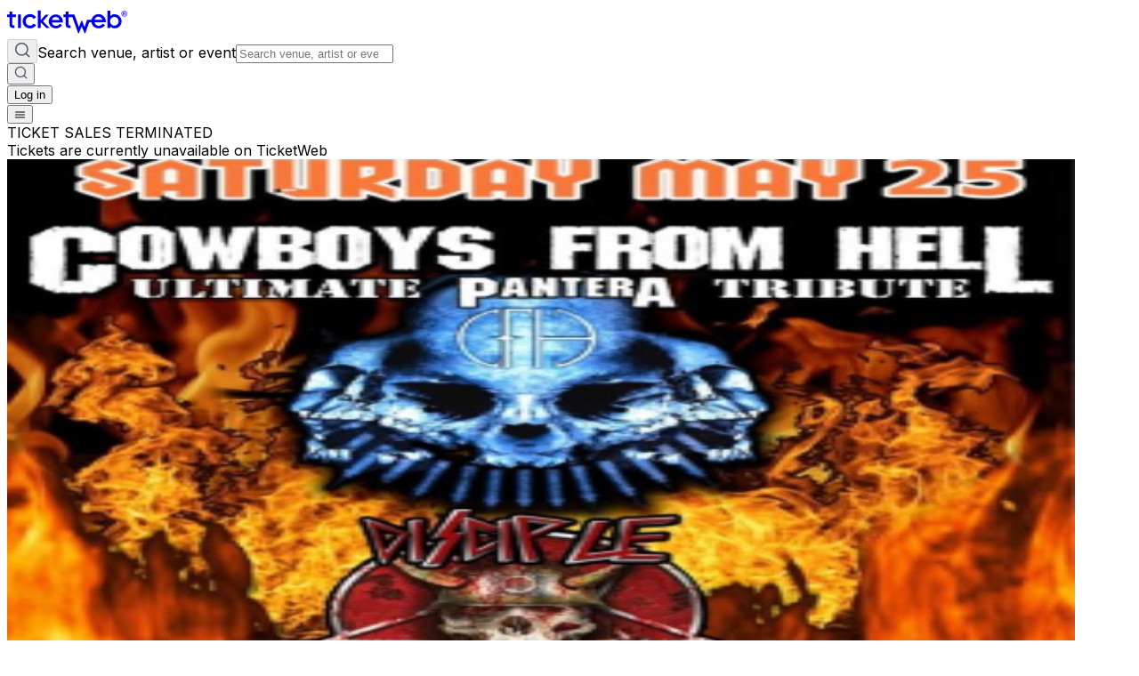

--- FILE ---
content_type: application/javascript; charset=UTF-8
request_url: https://www.googletagmanager.com/gtm.js?id=GTM-K4QMLG
body_size: 210108
content:

// Copyright 2012 Google Inc. All rights reserved.
 
 (function(w,g){w[g]=w[g]||{};
 w[g].e=function(s){return eval(s);};})(window,'google_tag_manager');
 
(function(){

var data = {
"resource": {
  "version":"2961",
  
  "macros":[{"function":"__u","vtp_component":"HOST","vtp_enableMultiQueryKeys":false,"vtp_enableIgnoreEmptyQueryParam":false},{"function":"__u","vtp_component":"PATH","vtp_enableMultiQueryKeys":false,"vtp_enableIgnoreEmptyQueryParam":false},{"function":"__jsm","vtp_javascript":["template","(function(){if(navigator.doNotTrack\u0026\u0026navigator.doNotTrack==\"1\")return\",C0001,\";if(navigator.globalPrivacyControl\u0026\u0026navigator.globalPrivacyControl==1)return\",C0001,C0002,C0003,\";var a=",["escape",["macro",0],8,16],";return\"am.ticketmaster.com\"==",["escape",["macro",0],8,16],"\u0026\u0026window.AMGR\u0026\u0026window.AMGR.CONFIG\u0026\u0026window.AMGR.CONFIG.ENUMS\u0026\u0026window.AMGR.CONFIG.ENUMS.CLIENT_COUNTRY\u0026\u0026[\"US\",\"CA\"].indexOf(window.AMGR.CONFIG.ENUMS.CLIENT_COUNTRY)!==-1||\"oss.ticketmaster.com\"==a?\",C0001,C0002,C0004,\":a.indexOf(\"ticketmaster.com\")!==\n-1?\",C0001,C0002,C0003,C0004,\":a.indexOf(\"ticketmaster.ca\")!==-1?\",C0001,\":a.indexOf(\"livenation.com\")!==-1?\",C0001,C0002,C0003,C0004,\":\"www.livenation.ca\"==a?\",C0001,\":\"www.universe.com\"==a\u0026\u0026",["escape",["macro",1],8,16],".slice(0,15)==\"\/embed2\/events\/\"?\",C0001,C0002,C0003,C0004,\":\"www.ticketweb.com\"==a||\"www.ticketweb.ca\"==a?\",C0001,C0002,C0004,\":a.indexOf(\"frontgatetickets.com\")!==-1||a.indexOf(\"houseofblues.com\")!==-1?\",C0001,C0002,C0003,C0004,\":\",C0001,\"})();"]},{"function":"__jsm","convert_null_to":["macro",2],"convert_undefined_to":["macro",2],"convert_true_to":["macro",2],"convert_false_to":["macro",2],"vtp_javascript":["template","(function(){return window.OptanonLN\u0026\u0026OptanonLN.getCgroup()?OptanonLN.getCgroup():window.OnetrustActiveGroups\u0026\u0026window.OnetrustActiveGroups.toString().indexOf(\"0\")!==-1\u0026\u0026window.OnetrustActiveGroups?window.OnetrustActiveGroups:",["escape",["macro",2],8,16],"})();"]},{"function":"__e"},{"function":"__smm","vtp_setDefaultValue":true,"vtp_input":["macro",0],"vtp_defaultValue":"no","vtp_map":["list",["map","key","www.ticketmaster.com","value","yes"],["map","key","m.ticketmaster.com","value","yes"],["map","key","www.ticketmaster.ca","value","yes"],["map","key","m.ticketmaster.ca","value","yes"],["map","key","www1.ticketmaster.com","value","yes"],["map","key","insider.ticketmaster.com","value","yes"],["map","key","promo.ticketmaster.com","value","yes"],["map","key","www.ticketmaster.com.googleweblight.com","value","yes"],["map","key","ntr.ticketmaster.com","value","yes"],["map","key","ticketmaster.com","value","yes"],["map","key","m.ticketmaster.com.googleweblight.com","value","yes"],["map","key","m.ticketmaster.ca.googleweblight.com","value","yes"],["map","key","insider.ticketmaster.com.googleweblight.com","value","yes"],["map","key","www1.ticketmaster.com.googleweblight.com","value","yes"],["map","key","premium.vcdelivery.com","value","yes"],["map","key","promo.ticketmaster.ca","value","yes"],["map","key","in.ticketmaster.com","value","yes"],["map","key","sweeps.ticketmaster.com","value","yes"],["map","key","ticketsforlife.ticketmaster.com","value","yes"],["map","key","lnpromo.ticketmaster.com","value","yes"],["map","key","cyberweek.hvnln.com","value","yes"],["map","key","www1.ticketmaster.ca","value","yes"],["map","key","identity.ticketmaster.com","value","yes"],["map","key","beta.ticketmaster.com","value","yes"],["map","key","jobs.ticketmaster.com","value","yes"],["map","key","my.ticketmaster.com","value","yes"],["map","key","my.ticketmaster.ca","value","yes"],["map","key","innovation.ticketmaster.com","value","yes"],["map","key","embed.ticketmaster.com","value","yes"],["map","key","harrypotter.ticketmaster.com","value","yes"],["map","key","help.ticketmaster.com","value","yes"],["map","key","tmwr.ticketmaster.com","value","yes"],["map","key","verifiedfan.ticketmaster.com","value","yes"],["map","key","tf.ticketmaster.com","value","yes"],["map","key","checkout.ticketmaster.com","value","yes"],["map","key","am.ticketmaster.com","value","yes"],["map","key","oss.ticketmaster.com","value","yes"],["map","key","www.houseofblues.com","value","yes"],["map","key","houseofblues.com","value","yes"],["map","key","m.ticketweb.com","value","yes"],["map","key","www.ticketweb.com","value","yes"],["map","key","www.ticketweb.ca","value","yes"],["map","key","www.ticketweb.uk","value","yes"],["map","key","www.ticketweb.ie","value","yes"],["map","key","www.ticketweb.com.au","value","yes"],["map","key","www.ticketweb.co.nz","value","yes"],["map","key","www.ticketweb.co.uk","value","yes"],["map","key","superbowl.nflonlocation.com","value","yes"],["map","key","www.ticketmaster.com.mx","value","yes"],["map","key","m.ticketmaster.com.mx","value","yes"],["map","key","concerts.livenation.com","value","yes"],["map","key","m.concerts.livenation.com","value","yes"],["map","key","www.livenation.com","value","yes"],["map","key","www.livenation.com.googleweblight.com","value","yes"],["map","key","m.concerts.livenation.com.googleweblight.com","value","yes"],["map","key","www.livenationpremiumseats.com","value","yes"],["map","key","concerts1.livenation.com","value","yes"],["map","key","lntv.com","value","yes"],["map","key","www.livenationpremiumtickets.com","value","yes"],["map","key","www.livenationexperiences.com","value","yes"],["map","key","theclassic.com","value","yes"],["map","key","www.vipnation.com","value","yes"],["map","key","summer4pack.hvnlnna.com","value","yes"],["map","key","valpak4pack.hvnlnna.com","value","yes"],["map","key","www.lneats.com","value","yes"],["map","key","summerconcertcash.livenationpromos.com","value","yes"],["map","key","settlement.livenation.com","value","yes"],["map","key","my.livenation.com","value","yes"],["map","key","specialevents.livenation.com","value","yes"],["map","key","promo.livenation.com","value","yes"],["map","key","ncw.livenation.com","value","yes"],["map","key","www.ticketexchangebyticketmaster.com","value","yes"],["map","key","m.ticketexchangebyticketmaster.com","value","yes"],["map","key","www.ticketsnow.com","value","yes"],["map","key","ticketsnow.ticketmaster.com","value","yes"],["map","key","m.ticketsnow.com","value","yes"],["map","key","www1.ticketsnow.com","value","yes"],["map","key","www1.ticketexchangebyticketmaster.com","value","yes"],["map","key","cc.ticketsnow.com","value","yes"],["map","key","www.ritzraleigh.com","value","yes"],["map","key","www.thefillmorephilly.com","value","yes"],["map","key","venue.thetheatreatwestbury.com","value","yes"],["map","key","www.oldnationalcentre.com","value","yes"],["map","key","www.oakdale.com","value","yes"],["map","key","venue.thetowerphilly.com","value","yes"],["map","key","www.mercuryballroom.com","value","yes"],["map","key","www.theaztectheatre.com","value","yes"],["map","key","venue.tlaphilly.com","value","yes"],["map","key","www.comericatheatre.com","value","yes"],["map","key","www.fillmoresilverspring.com","value","yes"],["map","key","www.reventionmusiccenter.com","value","yes"],["map","key","www.fillmoremb.com","value","yes"],["map","key","www.bogarts.com","value","yes"],["map","key","www.wiltern.com","value","yes"],["map","key","www.louisvillepalace.com","value","yes"],["map","key","www.punchlinesac.com","value","yes"],["map","key","www.saintandrewsdetroit.com","value","yes"],["map","key","www.standrewsdetroit.com","value","yes"],["map","key","www.punchlinecomedyclub.com","value","yes"],["map","key","www.thewellmonttheater.com","value","yes"],["map","key","www.cobbscomedyclub.com","value","yes"],["map","key","www.fillmorecharlottenc.com","value","yes"],["map","key","www.lnphilly.com","value","yes"],["map","key","www.riversidelive.com","value","yes"],["map","key","www.punchlinephilly.com","value","yes"],["map","key","venue.irvingplaza.com","value","yes"],["map","key","venue.riversidepac.com","value","yes"],["map","key","venue.riversiderma.com","value","yes"],["map","key","venue.thegramercytheatre.com","value","yes"],["map","key","www.clubbahia.com","value","yes"],["map","key","www.cobbscomedy.com","value","yes"],["map","key","www.lnnewyork.com","value","yes"],["map","key","www.tabernacleatl.com","value","yes"],["map","key","www.thefillmoredetroit.com","value","yes"],["map","key","www.warnertheatredc.com","value","yes"],["map","key","lawntourage.livenation.com","value","yes"],["map","key","queue.ticketmaster.com","value","yes"],["map","key","bundles.ticketmaster.com","value","yes"],["map","key","business.ticketmaster.com","value","yes"],["map","key","deals.ticketmaster.com","value","yes"],["map","key","tradedesk.ticketmaster.com","value","yes"],["map","key","blog.ticketmaster.com","value","yes"],["map","key","tradedeskpos.ticketmaster.com","value","yes"],["map","key","lawnpass.livenation.com","value","yes"],["map","key","help.livenation.com","value","yes"],["map","key","www.ticketmasterofficialfan.com","value","yes"],["map","key","fan-wallet.ticketmaster.com","value","yes"],["map","key","lnlp.livenation.com","value","yes"],["map","key","livenationforbrands.com","value","yes"],["map","key","madonna.livenation.com","value","yes"],["map","key","identity.ticketsnow.com","value","yes"],["map","key","identity.livenation.com","value","yes"],["map","key","identity.ticketexchangebyticketmaster.com","value","yes"],["map","key","one.ticketmaster.com","value","yes"],["map","key","concertcalendar.livenation.com","value","yes"],["map","key","identity.ticketmaster.ca","value","yes"],["map","key","identity.ticketmaster.com.mx","value","yes"],["map","key","tso.tmverifiedfan.com","value","yes"],["map","key","tinder.livenation.com","value","yes"],["map","key","auth.ticketmaster.com","value","yes"],["map","key","web.livenation.com","value","yes"],["map","key","belascocalendar.livenation.com","value","yes"],["map","key","www.michaelrapino.com","value","yes"],["map","key","queue.livenation.com","value","yes"],["map","key","queue.ticketmaster.ca","value","yes"],["map","key","verifiedfan.livenation.com","value","yes"],["map","key","checkout.livenation.com","value","yes"],["map","key","safevenuetoolkit.ticketmaster.com","value","yes"],["map","key","spon.ticketmaster.com","value","yes"],["map","key","fan-wallet.livenation.com","value","yes"],["map","key","fan-wallet.ticketmaster.ca","value","yes"],["map","key","checkout.ticketmaster.ca","value","yes"],["map","key","returntolive.livenation.com","value","yes"],["map","key","taylorswiftmexico.ticketmaster.com","value","yes"],["map","key","taylorswiftmexicoen.ticketmaster.com","value","yes"],["map","key","registration.ticketmaster.com","value","yes"],["map","key","travel.ticketmaster.com","value","yes"],["map","key","registration.ticketmaster.ca","value","yes"],["map","key","registration.livenation.com","value","yes"],["map","key","www.beta.livenation.com","value","yes"],["map","key","www.livenation.ca","value","yes"]]},{"function":"__jsm","vtp_javascript":["template","(function(){return-1\u003C",["escape",["macro",0],8,16],".indexOf(\"shop.ticketstoday.com\")?\"yes\":",["escape",["macro",5],8,16],"})();"]},{"function":"__u","vtp_component":"QUERY","vtp_queryKey":"f_shellview","vtp_enableMultiQueryKeys":false,"vtp_enableIgnoreEmptyQueryParam":false},{"function":"__k","vtp_decodeCookie":false,"vtp_name":"f_shellview"},{"function":"__jsm","vtp_javascript":["template","(function(){return\"true\"==",["escape",["macro",7],8,16],"||\"true\"==",["escape",["macro",8],8,16],"?!0:!1})();"]},{"function":"__j","vtp_name":"digitalData.page.attributes.clientID"},{"function":"__k","vtp_decodeCookie":true,"vtp_name":"id-token"},{"function":"__k","vtp_decodeCookie":true,"vtp_name":"tm-id"},{"function":"__jsm","convert_undefined_to":"no","convert_true_to":"yes","convert_false_to":"no","vtp_javascript":["template","(function(){function c(){var a=",["escape",["macro",11],8,16],";if(a)return a=a.split(\".\"),a=JSON.parse(atob(a[1])),a.do_not_sell}function d(){var a=",["escape",["macro",12],8,16],";if(a)return a=JSON.parse(a),a.doNotSell}try{var b=localStorage.getItem(\"CCPADoNotSell.dev\")}catch(a){}if(b)return b;b=c();return\"boolean\"===typeof b?b:d()})();"]},{"function":"__e"},{"function":"__jsm","vtp_javascript":["template","(function(){return\"\"})();"]},{"function":"__j","convert_null_to":["macro",15],"convert_undefined_to":["macro",15],"vtp_name":"digitalData.page.pageInfo.environment"},{"function":"__j","vtp_name":"digitalData.page.pageInfo.publisher"},{"function":"__smm","vtp_setDefaultValue":false,"vtp_input":["macro",0],"vtp_map":["list",["map","key","am.ticketmaster.com","value","accountmanager"],["map","key","auth.ticketmaster.com","value","ticketmaster"],["map","key","blog.ticketmaster.com","value","ticketmaster"],["map","key","checkout.livenation.com","value","livenation"],["map","key","checkout.ticketmaster.ca","value","ticketmaster"],["map","key","checkout.ticketmaster.com","value","ticketmaster"],["map","key","concerts.livenation.com","value","livenation"],["map","key","help.ticketmaster.ca","value","ticketmaster"],["map","key","help.ticketmaster.com","value","ticketmaster"],["map","key","lawnpass.livenation.com","value","livenation"],["map","key","my.livenation.com","value","livenation"],["map","key","my.ticketmaster.ca","value","ticketmaster"],["map","key","my.ticketmaster.com","value","ticketmaster"],["map","key","oss.ticketmaster.com","value","accountmanager"],["map","key","signup.livenation.com","value","livenation"],["map","key","signup.ticketmaster.ca","value","ticketmaster"],["map","key","signup.ticketmaster.com","value","ticketmaster"],["map","key","travel.ticketmaster.com","value","ticketmaster"],["map","key","web.livenation.com","value","livenation"],["map","key","www.livenation.com","value","livenation"],["map","key","www.ticketmaster.ca","value","ticketmaster"],["map","key","www.ticketmaster.com","value","ticketmaster"],["map","key","www.ticketweb.com","value","ticketweb"],["map","key","www.universe.com","value","universe"],["map","key","www.vipnation.com","value","livenation"],["map","key","widgets.universe.com","value","universe"],["map","key","help.livenation.com","value","livenation"],["map","key","www.livenation.ca","value","livenation"]]},{"function":"__jsm","vtp_javascript":["template","(function(){if([\"tradedesk.ticketmaster.com\",\"tradedeskpos.ticketmaster.com\"].indexOf(",["escape",["macro",0],8,16],")!==-1)return\"tradedesk\";if(",["escape",["macro",0],8,16],".slice(-9)==\"veeps.com\")return\"veeps\";if(",["escape",["macro",0],8,16],".includes(\"fgtix.io\")||",["escape",["macro",0],8,16],".includes(\"frontgatetickets.com\"))return\"frontgate\";var a=",["escape",["macro",17],8,16],";if(typeof a!==\"undefined\"\u0026\u0026a.length\u003E0\u0026\u0026a!==\"Account Manager\"\u0026\u0026",["escape",["macro",0],8,16],"!==\"my.livenation.com\"\u0026\u0026",["escape",["macro",0],8,16],"!==\"concerts.livenation.com\"\u0026\u0026",["escape",["macro",0],8,16],"!==\n\"checkout.livenation.com\")return a;a=",["escape",["macro",18],8,16],";return typeof a!==\"undefined\"\u0026\u0026a.length\u003E0?a:\"\"})();"]},{"function":"__j","vtp_name":"digitalData.page.attributes.artistID"},{"function":"__jsm","vtp_javascript":["template","(function(){var a=",["escape",["macro",20],8,16],"||\"0\",b=[170363,172363,178363,192373,704790,729977,730011,730727,733411,735062,738924,741250,741472,741648,770610,775064,777633,783822,800674,807329,865343,874727,891795,896439,897780,898921,901097,907810,914339,915660,945012,977790,1064640,1150653,1161537,1225365,1271272,1292940,1310001,1327775,1386420,1386434,1386435,1386439,1390307,1390348,1390371,1390377,1390397,1390398,1390413,1395159,1395225,1395231,1408743,1409373,1409379,1409391,1409405,1409423,1409425,\n1469598,1474354,1506950,1512429,1545767,1551841,1555397,1568364,1585238,1608957,1700267,1710062,1727590,1744043,1748690,1749169,1782937,1791893,1799558,1804268,1805265,1806883,1807343,1841105,1849152,1871360,1893318,1893698,1893723,1951726,1969309,1981153,1995077,2083548,2097805,2102725,2123865,2144490,2148628,2158341,2171872,2174355,2180450,2180836,2180860,2197463,2221852,2270714,2283077,2296524,2310045,2312472,2342482,2365083,2374275,2378013,2382140,2389423,2406333,2415731,2439807,2452296,2453668,\n2464561,2497663,2499205,2506281,2507095,2524285,2530755,2532258,2538369,2549295,2567931,2575367,2582749,2583762,2635E3,2646995,2683214,2684984,2695864,2695865,2717363,2722682,2726556,2740136,2756895,2775753,2781903,2792313,2806792,2818853,2826368,2827657,2834112,2837858,2838020,2842606,2843319,2844656,2872186,2886869,2895280,2895667,2915276,2929724,2937973,2945672,2955687,2958487,2974975,2975404,2993618,2999274,3004580,3006834,3030745,3030748,3032817,3034872,3060037,3065807,3072595,3073108,3094028,\n3109821,3126672,3149414,3158979,3166220,3196723,3201768,3254084,3281864,3287254,3293704,3329419,3379784,3417259,3559254,3593759,3596094,3684454,3699114,3708344,3719659,3738259,3793264,3872639,3878564,3904349,3951434,3953929,3966832,3969974,3996929,4067729,4069399,4071534,4071658,4074529,4082654,4095494,4097799,4106659,4110354,4123239,4132919,1000007395,1065406351,1100955480,1536769270,1647573679,2420575217,594054106578951,792112228466693,882495520243791,958619520598024,0x3e35e0000000e,0x4044c0000002b,\n0x40fea00000006,0x4146600000000,0x4147600000000,0x418ea00000007,0x418f400000008,0x41f3200000014,0x41f4e0000001c,0x41f940000000b,0x4240200000000,0x426360000000b,0x42c700000000c,0x42c740000000d,0x42d1e00000000,0x42d2600000000,0x435ca00000005,0x435da00000007,0x43eb600000008,0x43ec600000001,0x445120000000a,0x4508a00000000,0x4625e00000001,0x4639600000008,0x4872400000003,0x487d400000001,0x48b860000000c,0x4976400000002,0x49c1200000005,0x49c3c00000006,0x49c3c00000007,0x49d6200000003,0x4ab3c00000009,0x4ae7e00000007,\n0x4af260000000d,0x4b12000000001,0x4b13400000002,0x4b1dc00000003,0x4b2da0000000a,0x4b36600000003,0x4b36c00000006,0x4b37000000004,0x4bc8c00000002,0x4bddc00000003,0x4bf4e00000012,0x4c1e400000004,0x4c1f800000004,0x4c29e00000004,0x4c40c00000007,0x4c4160000000c,0x4c8ec00000001,0x4c9aa00000004,0x4cafc00000011,0x4cb6400000005,0x4cbb200000009,0x4cd1a0000000c,0x4d0c800000017,0x4d0cc00000003,0x4d0de00000001,0x4d0e400000017,0x4d20000000006,0x4d22800000010,0x4d2ce0000000b,0x4d2d40000000b,0x4d2ec00000009,0x4d5740000000a,\n0x4d57e00000006,0x4d5940000000a,0x4e26c00000007,0x4e2e400000005];return b.indexOf(parseInt(a))!=-1?\"yes\":\"no\"})();"]},{"function":"__jsm","vtp_javascript":["template","(function(){var a=",["escape",["macro",20],8,16],"||\"0\",b=[9902,33214,702466,702947,705313,707003,712214,712967,718349,722009,723990,724006,725521,730011,730727,731331,731454,731844,731928,732747,732891,733411,734398,734479,734822,734898,734942,734978,734988,735062,735094,735101,735341,735490,735560,735744,736081,736192,736288,736451,736481,738924,740624,740726,740850,741472,741648,744733,749861,752653,760647,761385,761444,761829,762174,763986,766668,766825,766875,767544,767889,768696,769795,769840,770615,775064,\n775071,776549,777001,777262,777442,777833,778032,778209,778231,778780,781660,783417,784956,792633,796048,796433,797216,797981,800300,803682,806075,806154,806162,806530,807303,807314,821005,821228,821314,821440,828969,831704,833204,834370,837666,837847,838107,838232,840588,841576,844446,847090,847244,847492,849344,849520,851714,852620,852865,856354,857529,859238,859324,860619,864911,874837,878032,879691,882305,886730,888070,888133,888302,890132,890726,890749,894191,894269,895167,897873,899559,901097,\n904171,907817,908706,910417,910717,915660,922175,925057,934219,934422,934659,948478,950717,956252,958710,959260,966334,968403,972255,974412,974767,982117,982261,984829,988933,991521,993989,1007514,1013650,1019337,1021109,1027834,1032544,1034494,1038956,1048227,1058410,1067850,1070285,1079182,1085529,1093688,1104863,1109619,1116301,1122846,1126196,1128561,1132394,1139434,1150326,1155522,1161537,1161765,1162318,1169684,1170014,1170515,1178156,1195445,1201789,1204111,1205794,1208353,1208650,1210702,\n1215420,1225365,1234097,1242034,1250842,1255852,1257443,1259722,1271272,1277237,1283273,1290567,1292940,1310001,1322986,1324415,1325687,1326900,1327637,1349174,1369366,1370025,1384147,1386548,1388593,1390470,1402189,1408743,1409228,1409347,1410101,1410691,1417090,1443398,1450467,1457237,1458781,1470211,1470738,1471033,1472479,1475084,1475524,1475796,1477286,1479007,1479144,1479595,1480454,1482538,1485544,1486227,1486841,1487015,1490725,1494620,1500750,1500803,1500807,1503131,1503428,1506950,1507951,\n1511685,1512429,1513138,1524223,1527661,1534892,1534912,1535016,1536246,1536574,1540905,1541025,1541190,1546929,1551841,1554013,1555397,1556453,1561125,1565714,1567772,1573384,1574358,1582213,1583503,1585563,1588873,1592664,1603171,1611113,1617895,1619480,1620817,1621837,1622615,1623467,1633659,1637436,1637872,1637875,1638012,1638913,1645842,1646903,1650395,1650415,1650987,1654421,1655596,1657743,1665132,1672797,1683959,1685783,1687096,1688071,1698555,1700267,1709218,1714220,1716629,1719565,1724403,\n1725886,1728839,1742933,1744768,1746924,1751110,1758408,1759082,1778973,1788392,1794229,1794353,1798504,1804060,1804268,1807724,1811057,1818408,1818531,1823340,1825741,1826770,1830869,1833066,1842219,1847158,1849610,1849644,1852482,1852543,1858754,1859376,1859979,1860582,1864809,1864914,1867483,1872801,1873052,1877111,1878104,1884988,1886842,1887290,1888444,1906351,1907862,1921365,1932175,1932449,1939246,1945083,1948208,1953739,1955443,1955590,1959346,1960755,1961660,1973832,1974005,1977405,1981788,\n1983898,1986725,1987157,1987816,1990988,1993307,1995077,1997484,2000892,2011589,2021069,2022715,2024302,2029193,2029640,2030204,2030532,2032146,2039198,2042336,2045783,2050456,2052927,2060758,2064108,2069836,2075894,2078504,2083548,2088687,2091102,2092092,2095931,2097978,2098345,2100109,2100926,2100928,2101574,2104277,2105302,2108854,2111882,2114460,2118671,2127898,2137027,2138430,2138882,2148250,2148628,2155462,2163992,2166592,2180282,2180450,2182531,2184458,2192277,2197463,2200491,2211086,2220439,\n2221852,2225739,2230258,2232010,2238980,2244950,2246111,2254381,2258117,2258545,2266546,2266676,2271842,2274443,2277522,2278363,2290065,2292498,2297167,2299980,2301645,2302931,2305801,2305925,2307248,2307881,2309146,2316424,2317398,2317429,2318127,2322894,2327836,2335488,2336251,2342482,2351316,2354800,2357899,2362409,2362860,2365083,2368908,2369464,2369714,2371801,2374039,2374275,2377897,2380694,2384482,2387117,2389423,2389522,2393827,2393828,2394297,2399155,2403315,2404299,2406333,2418915,2420913,\n2421095,2421109,2422661,2427354,2431400,2432690,2438275,2441821,2445514,2451448,2454239,2456119,2461043,2462348,2462349,2462802,2462902,2464561,2473787,2483230,2485032,2489733,2503108,2505548,2507286,2521256,2522592,2528172,2534586,2536737,2539548,2540251,2541436,2546098,2559283,2567048,2574754,2574972,2577656,2578419,2578611,2587267,2593704,2596698,2597290,2602771,2612971,2615937,2619147,2619235,2620729,2624621,2628001,2631157,2631261,2633644,2642928,2649876,2651783,2656735,2657056,2661493,2667211,\n2669154,2671313,2672109,2673361,2681494,2681707,2685120,2689100,2690041,2690555,2692316,2692813,2695078,2695730,2696579,2697526,2697638,2697973,2698580,2699790,2705038,2710518,2710711,2711548,2717363,2723483,2724129,2732697,2735167,2739629,2746033,2763389,2763399,2765197,2769546,2775753,2779853,2780417,2781642,2781903,2787703,2792054,2792174,2793056,2796192,2803120,2805396,2807071,2808239,2808432,2815061,2815851,2817069,2820826,2822025,2826011,2826814,2829996,2832033,2834112,2834902,2836424,2838020,\n2838378,2840324,2840846,2842606,2843278,2844656,2847161,2851344,2851686,2853268,2856349,2859659,2859715,2861068,2862509,2862685,2863666,2864869,2873870,2874570,2875664,2876214,2876466,2878362,2880178,2881704,2894195,2895280,2898119,2900426,2903936,2905143,2910920,2910961,2911593,2917219,2917412,2919493,2919768,2921977,2924423,2925400,2927471,2927504,2927595,2935351,2936996,2937973,2939913,2940670,2944049,2946228,2947194,2947261,2947285,2948495,2949163,2950003,2955687,2955743,2955874,2956390,2960017,\n2961561,2962559,2963549,2965327,2966879,2968285,2971981,2974286,2974975,2975214,2975404,2980489,2981815,2982285,2985023,2985694,2986812,2989471,2989633,2991204,2993088,2993198,2993680,2994403,2994692,2998471,3005609,3005833,3007836,3010200,3010863,3012985,3014801,3016339,3017906,3018601,3018751,3023700,3023737,3025225,3028024,3028288,3029153,3030553,3032817,3036326,3037891,3041700,3041799,3042552,3042609,3043866,3044259,3044369,3044482,3044526,3044706,3045079,3047573,3049397,3053551,3054880,3055463,\n3060037,3063351,3064667,3065556,3065582,3065778,3065807,3066430,3066983,3068418,3069792,3079968,3080099,3080480,3084632,3086018,3086229,3086360,3089214,3089953,3090849,3092769,3093704,3094028,3094585,3094734,3094921,3095044,3095850,3099443,3101055,3102071,3102226,3103234,3103513,3104519,3105140,3105993,3106163,3106588,3107066,3109542,3109999,3112110,3112510,3113838,3117145,3117459,3120266,3121907,3125708,3126370,3126387,3127468,3127689,3131080,3134852,3134982,3136122,3136222,3137571,3137684,3137845,\n3138472,3139195,3140935,3141439,3142176,3142718,3148242,3149414,3149553,3150323,3152529,3154962,3156371,3158181,3160453,3161933,3162255,3163106,3163936,3166130,3167652,3167898,3169524,3170160,3171748,3172906,3172917,3173116,3174383,3177617,3179316,3182576,3184180,3201768,3207338,3207803,3212239,3217363,3220273,3220883,3222743,3248078,3251698,3254049,3254084,3267479,3270797,3275244,3275459,3278334,3280084,3283254,3299949,3309659,3313224,3326964,3347509,3348004,3348999,3367259,3371479,3376574,3379079,\n3391049,3392509,3397074,3401239,3403889,3412014,3432629,3440899,3451099,3451194,3467724,3471549,3472709,3473599,3479644,3480804,3497639,3499399,3505619,3506454,3517124,3517134,3519589,3521524,3530009,3535724,3536434,3539679,3542749,3554199,3554239,3554304,3560538,3563774,3565609,3571529,3581648,3596094,3615114,3619572,3621679,3624112,3628112,3629989,3638769,3650708,3694444,3700012,3715239,3715444,3721799,3730438,3733144,3740339,3745494,3747003,3748754,3754599,3757144,3758974,3761584,3761634,3767964,\n3775919,3779089,3780989,3785439,3789129,3793119,3793264,3803204,3808649,3813904,3814609,3823743,3831624,3832029,3833809,3855719,3872639,3876959,3880389,3887984,3893629,3909869,3912094,3912319,3920639,3924294,3928569,3937274,3948814,3950629,3953024,3954709,3957279,3957319,3963019,3963689,3964379,3967769,3969974,3974269,3993072,3994634,3999364,4013592,4015629,4015924,4016654,4017954,4020604,4024204,4024789,4024929,4024932,4027669,4031974,4033929,4035134,4048149,4051844,4056844,4057034,4057249,4057689,\n4059499,4065594,4066148,4067729,4069399,4069699,4070004,4071534,4071658,4073134,4073879,4075399,4078329,4079109,4080754,4082364,4085053,4086184,4088279,4089614,4092294,4092339,4093159,4095254,4095494,4097259,4098944,4103749,4104064,4104314,4106704,4106709,4107884,4108549,4109644,4111364,4111503,4111944,4112969,4113859,4114569,4116344,4117249,4117589,4117769,4118334,4118349,4118439,4119289,4120248,4120714,4122604,4123263,4124089,4129959,4131364,4132859,4132919,4133664,4134019,4134959,4137422,4137814,\n4138854,4139068,4140249,4142129,4145954,4145959,4146679,4148719,4150529,1000534109,1069505493,1078693962,1086398565,1094748944,1104549757,1106721155,1107514623,1114589133,1125078710,1184552254,1230060830,1231764030,1267353352,1326460924,1362760946,1451760559,1536769270,1736260929,1902549530,1909655798,2059187814,2086275959,2194976262,2425769824,2441096697,2441716321,2445616417,2479271792,2538993492,0x7b5a00000000,0xcb4a00000002,358372071178241,406389805547520,475212361498624,591253787901952,600238859485186,\n625252749017089,642209279901698,675383607296E3,706539300061194,782972538060826,782989717929999,812118186131479,816988679045126,849338372718647,905576674492454,0x3a4be0000000f,0x3d21e00000011,0x3df7e00000015,0x3f13600000005,0x3f5b200000005,0x40a6e00000005,0x418f400000008,0x431c800000006,0x440b200000002,0x44cc60000000a,0x44e1400000005,0x457e000000000,0x4580800000000,0x45f0c00000007,0x463a000000003,0x46d1c00000003,0x4700600000004,0x476e600000002,0x47d220000000b,0x487d40000000f,0x48f5400000010,0x49ab600000001,\n0x49d6e00000007,0x4a23200000006,0x4a57000000001,0x4aa8800000003,0x4aa9000000010,0x4abde00000007,0x4b0e400000000,0x4b1dc00000003,0x4b3620000000c,0x4b8ec00000006,0x4ba7400000007,0x4ba7a0000000c,0x4ba8c00000018,0x4ba900000001d,0x4ba9600000007,0x4bcaa00000004,0x4bcf200000002,0x4bd2e0000000c,0x4bdd400000009,0x4c1e400000004,0x4c1f40000000a,0x4c36a00000008,0x4c6de00000006,0x4c9aa00000004,0x4cae200000009,0x4caf000000014,0x4cafa0000000c,0x4cb9200000011,0x4cc580000000b,0x4cce000000000,0x4cd1a0000000a,0x4cd2200000013,\n0x4cfec00000001,0x4d00200000005,0x4d0040000000e,0x4d0cc00000003,0x4d0cc0000000f,0x4d20a00000006,0x4d22c00000013,0x4d29800000000,0x4d2b000000001,0x4d2ce0000000b,0x4d2e000000006,0x4d2ec00000009,0x4d2f800000014,0x4d4da00000008,0x4d4ec00000006,0x4d55a00000000,0x4d56400000001,0x4d5740000000a,0x4d57e00000006,0x4d58000000012,0x4d58c00000007,0x4d5940000000a,0x4d5940000000b,0x4d59800000008,0x4d7c600000002,0x4d82600000000,0x4d95c00000001,0x4d96e00000000,0x4d97c00000002,0x4da7600000002,0x4dc6800000000,0x4dc7000000001,\n0x4dd6c00000002,0x4e1400000000b,0x4e14a00000010,0x4e14c0000000c,0x4e14e0000000b,0x4e15a0000000d,0x4e16600000007,0x4e16600000008,0x4e1e800000014,0x4e1f200000012,0x4e26600000001,0x4e2800000000f,0x4e28400000001,0x4e28800000014,0x4e29000000000,0x4e2c800000006,0x4e3a600000013,0x4e3c20000000c,0x4e61200000005,0x4e6140000001a,0x4e61600000015,0x4e61600000016,0x4e62200000007,0x4e62c00000026,0x4e68600000000,0x4e68e00000000];return b.indexOf(parseInt(a))!=-1?\"yes\":\"no\"})();"]},{"function":"__j","vtp_name":"digitalData.page.attributes.eventID"},{"function":"__jsm","vtp_javascript":["template","(function(){var a=",["escape",["macro",23],8,16],"||\"0\",b=\"00004450B2808BE2 00005CF4238BA779 0000626608788BAF 00006266E3508560 0000627BF0C97D12 0000627BF4987DE1 0000627C8FD734BA 000062BDF5829D0D 000062D7C94E45C2 000062FFBAF7882F 0000630FA6A421A6 0000631394E02673 00006316B40F5BF0 0000631CA3E0290B 0000631CB2473401 0000632513C39045 00006330EF973D07 000063341D315AD5 0000633427345E18 00006337EB53728E 0000633AC1B6482E 0000633ACCCB5681 0000633AD0BF5980 00006341DE263353 00006343F4783C3A 00006346A8C7114F 00006348F3617C7E 00006348F5617E07 000063499C8E4532 00006349AA4F544C 00006349AD3F56DD 0000634A262EB13B 0000634EF1459345 00006350AD847DB6 000063531914AF28 00006355B96C6EC2 00006355BD067316 00006357C5877C2D 000063580693BAC6 0000635BFEAFBE8E 0000635E10B8EFB4 0000635EC219AF46 0000635ED41CBC6F 0000635ED64DBDDA 00006364999E6798 00006364CB01A799 000063658B2B561B 00006367E055F342 0000636A0AFF3300 0000636AF214F06A 0000636AF299F0CE 0000636B95FF8F69 0000636B984E94D8 0000636BD2B5E458 0000636D9FA3B802 000063712A706211 000063712C536695 0000637185394E26 00006371B84BA76F 00006373B12CB042 000063789BC39065 000063789CD0921D 000063789CD29223 000063789EC89603 000063789EC99611 00006378A17F999D 00006378A18299A0 00006378A18499A7 00006378A18799AC 00006378A3409C58 00006378A5019E55 00006378A5039E60 00006378A5049E63 00006378A5069E6C 00006378A6C2A10B 00006378A6C3A10F 00006378A6C5A11B 00006378A6C6A11F 00006378A97DA37E 00006378A97EA380 00006378A980A382 00006378A981A385 00006378A982A387 00006378CE76C867 00006378CE77C869 00006378CE79C86F 00006378CE7AC872 00006378CE7BC879 00006378D1F0CBF3 00006378D1F2CBF8 00006378D1F4CBFC 00006378D1F6CBFF 00006378D48CCE22 00006378D48DCE24 00006378D48FCE26 00006378D490CE2B 00006378D68FD049 00006378D690D04D 00006378D691D054 0000637A92BF6A54 0000637A92C16A5E 0000637A92C26A64 0000637A97EB73D7 0000637AD0CDBF51 0000637AD374C1B2 0000637AD46AC296 0000637AD660C419 00006381AEBC9629 00006385AD6EB17E 000063860BF05A65 000063861415798D 0000638617CD886F 00006387116115B0 000063871D9D4399 000063872BF4601C 000063872D866219 00006388CEADADC8 00006388CEAFADCD 00006388DBECB7B3 0000638A1C2BA8C4 0000638A7E283F3A 0000638F1E66E64A 0000638F229DE8A0 00006391BF50AA7D 00006391C6AEB130 0000639302FEF35B 00006393A6018B97 0000639EE08AD3BE 0000639EE08FD3C0 00006426ADA65D2A 00006426C4EB7897 00006427987D4CAB 00006427A4305C8C 00006428EBECB555 00006429C58B9D3B 0000642CCD4F95C7 0000642CEDE1B39B 0000642DB62380B5 0000642DC74E9D04 0000642DF3A5C365 0000642DFA2FC860 010060D2D4495267 01006244D30239A9 01006265DBB64899 010062736ABA0B5E 010062750CDB8760 010062750EA3883E 010062BED72783B2 010062E2A9683856 01006325A49299CF 0100632AB7C676B0 0100632B7DA40E5B 0100633191731769 01006338E19D7AAB 01006346B6DA9039 01006354BF26AD53 01006355FB047EC4 01006356D645CD8D 01006358C14CCAEA 01006358CE8BD836 0100635BBE22C4C0 01006365D7A8DFCF 0100636C87B9841F 0100636CA3A4B74D 01006371BED8C9EC 010063723687DFD4 01006372A869C412 01006373D0C1200E 01006374789473D4 01006374E9828713 01006374F7E1B1B9 010063789F5FA8DB 01006379E3AFDA17 01006379E3D8DA67 01006379EBEAE08F 01006381C6FBD5F6 010063823447E134 01006383C8FADEB4 01006384F518DA81 01006385BCA6FCC4 01006385BCA8FCCB 01006386D65AA49E 01006388BCD4C872 01006389CE0E1A25 0100638CA6DCF562 01006391B364C11E 01006391D16DE7D3 01006392CFF51918 01006392CFF91927 01006392CFFE1951 01006392D0011969 01006395F9BE4CED 01006399B7E3F4FC 01006399BF4F0B8F 0100639F09E35EEC 0100639FA29696CF 01006422DBEBD46D 01006426E2BFB194 01006427BA1FB8EB 01006427E0B1DC50 01006428AA42937C 01006428B5FDA4AB 01006428D825C4E4 01006428E3C4CF98 0100642CB9EBB181 0100642DB3FAC4B0 0100642DCEE0E9E2 0100642DDCEBFA17 0100642DEC312348 02005CB336E6A427 02006264C92F458E 0200626F0DD176E0 0200626F1D1E7CB2 0200626F1D207CB6 0200626F1D217CB8 0200627BE3F372D4 02006282B20068EE 02006284B2046ACF 020062AFFDF86A4E 020062BD2C4B81CD 020062C422F95C84 020062D888C41ECA 020062E8A46F215D 020062F99752813C 02006305E1358411 0200630D938F1D82 0200630DC0192BE6 02006315D8F74BE4 0200631AEE9C5C51 0200631BBEDA2A4E 02006322E36484EA 02006322E36584ED 02006329101B50A8 02006329101D50B5 02006329101E50BD 02006329102050CF 02006329102250D3 0200632B131066A2 0200632BA9B22B03 0200632CC98C40A3 0200632CDE824D32 02006333174DA702 0200633319F5A857 02006336A320264F 02006339AE794ED0 0200633A9FA85608 0200633BF08CB622 0200633BF08DB627 0200633E0CAE7561 0200633EC7654DFD 02006341CDFB6558 020063423096921B 02006343966430F2 02006343B194533C 02006343B49954CC 0200634701524579 0200634703684629 0200634A227F8D4B 0200634A24E28DEC 0200634ABE1859EA 0200634F3021B6A2 02006350993884CA 02006350E812A5EC 0200635112B5C79A 0200635112B6C79D 0200635112B7C7A3 0200635191676071 02006354FB5279F3 0200635CB6F4A244 0200635CB6F6A247 0200635CB806A2B9 02006363D86DAE5B 02006365163D6384 0200636593358697 02006366CFAFD423 0200636A154B852C 0200636AE36DEA2D 0200636CA09AB0D0 0200636D9445B6EC 0200636DEA14A583 0200636DEED8AD24 0200636E92BDB0D4 02006373AF95B75A 02006373B5ECBF4C 02006374B01ABE8A 02006374B3E5C296 020063760907F255 0200637612E67518 02006377E4D0ED63 02006377E4D3ED6B 02006377E4D7ED71 02006377E4DBED76 02006378D240AD2C 02006378DFD1B500 02006378E941B9B6 02006378F096BDA6 0200637C2259B1B0 0200637C2421B312 0200637CB20AB30B 0200637DFC5AF24D 0200637DFC5EF253 0200637DFC61F257 0200637DFC65F25D 020063829540842C 02006383B10FAE27 0200638421B2B068 0200638508EB9B69 0200638508ED9B7D 02006385D83DE3E4 0200638891896E18 02006388B72A9AA1 02006388E305BC41 02006390D61DB66C 02006391B7EEA2D7 02006391BBA9A740 02006392EC31F2B5 02006393EAD7F976 02006396E644C4B3 02006396E8B2C66F 02006425A02862BF 02006425B6967C2A 02006425BE388391 02006426A4B86D1A 020064273C1CDFFF 020064277C4D3134 020064289BC17984 02006428F777CF79 020064299DAF7FE2 02006429A7D78FD4 02006429FC46DE23 0200642C3CE7D2CC 0200642CBC72821A 0200642CBD64858E 0200642CC94190E4 0200642CE34AA38C 0200642CF18CAA24 0200642D39CF1BE9 0200642DC716B722 0200642DEA06CED5 0200642DEF62D26F 0200642DEFDDD2B8 0400626DA95219E7 04006314AA6A1991 04006341A81D3C1F 04006371D3696E47 04006374C9FF8945 0400637996175663 04006384C98E8992 04006388C29371DC 04006388CBF57793 04006389F5ADC466 04006428D8A9692C 040064297ED32E8A 04006429BA2E661F 0400642CB1E658CD 0400642CF5347F8A 050063290E065143 05006331EEFE7D53 05006352EC82BC6A 05006366CFC0B9C1 0500636A7C53403B 0500636A7C854060 0500637518728693 0500637AC5489A89 05006383E5527443 0500638BC33BD89F 0500639AA41E6F8C 05006425E5CCA212 05006427D8F38315 050064288E154337 050064288E604383 050064288EAB43E7 050064288EE64424 050064288F71450E 050064288FC44570 0500642890274654 05006428D3C58C10 05006428E31496F3 05006429A2696061 0500642AF268B3A1 0500642CA8D65CC0 0500642CD5C888BE 0500642DB91670FA 0500642DCBE885F5 06006306AD272047 0600632B820813A8 0600633393086091 060063487F733EDD 06006371C1DCBC7A 06006372B447DB3A 06006379CBE8C524 0600638385557309 06006383B3D0DB2F 06006426C7DBA083 060064278EEB4AED 060064289420537E 06006428E6CEB79A 0600642C91575615 0600642C9F316B6C 0600642CA10D6CAA 0600642CBAEA9120 0600642CE565B795 0600642DA0098FCF 0600642DD910CE14 070062BBC5C1603F 07006302289E5C72 0700630CA7EA1E50 070063138C910FE7 0700632394FA41A3 0700632B91C91ADA 0700632B9DC7281E 070063319FDF2062 07006331DF2B3C5B 0700634EBB8F61FC 0700634FAD0F6288 07006355B83B5A5B 0700635CADC4613B 0700635E07379736 0700635EA6AF63D3 0700635ECC0C7748 07006363AF4F5DFC 07006365948161E3 07006367AC237D12 07006367B53B86E0 07006368FCB2B199 0700636AE3347552 0700636BA53B5ED9 07006372F05DBC90 07006375DE48B3B9 07006383E61789EF 07006387BA676CF9 07006389C72277AD 0700638CA4027A7B 07006391049B8E02 07006425B8C7534B 07006426C1045DBD 07006427833E3158 0700642923888DF1 0700642CE6C268EE 0700642CFB817046 0700642D204A90A0 0700642D2D2C9670 08006299E43634CA 08006317E7574267 08006365E4467238 08006366CBB76C31 08006379AE0F6369 0800638ABF897E0F 08006391FBD47A3E 08006392A48B54FC 08006428A1E93D75 08006429EC3063FF 0800642CD4776450 0800642DB0566A66 090062D89CDA43FE 090062D89CE84403 090062EF86181EAA 090062EF86211ED1 090062F08D7639FD 090062F08D7B3A1A 090062F08D813A1E 0900631B135568C2 09006330B8D335B5 090063371E536425 0900633797152121 0900633896502706 09006341E2537976 09006343652A1CA6 0900634607D274FD 09006348182E8648 0900634A7E6F1DBE 0900634ACA8E60EC 0900634ACB7C6193 0900634E48508288 0900635103168360 0900635139999796 09006351406E9863 090063560BF081C4 09006357144E9239 09006358BF5E65A7 09006358BF8765CE 09006358C11766A8 0900635CFBFB89AB 0900635D14759EBF 0900635DC4F07FA8 0900635FF805941C 09006365E4729143 0900636A1F089835 0900636E05AEDBAD 09006373C300CC85 090063770EABDE06 09006379F933D082 09006382EBCBB72A 09006385895A79CB 0900638A109E23B2 0900638AE017CF39 0900638B0EDD7DA6 0900638CB989B5EB 0900638CC077BE1A 09006390A75D83A0 09006390B1018C6B 09006391F491B2FB 09006391F570B363 090063939E318ED6 09006393CEBEC1A7 0900639DDC358960 090064238D3C3B7B 0900642396184642 09006425D84A931A 09006425D8B4938D 09006426A37E684D 09006426D9649A12 09006428115F148D 09006428CA10AB24 09006428FF97E981 09006429C7AEB2B7 09006429D790C472 09006429EA67D7B1 0900642C072DD6F7 0900642C1EE0EC08 0900642CAF188781 0900642CE329B7CC 0900642D0164F815 0900642D063A0A59 0900642DA6C9920C 0900642DA7E3938A 0900642DC297B2B9 0900642DCF50C0CC 0900642DD39DC581 0900642DDDCDCF17 0900642DE498D615 0A0062D7C6374C1E 0A006313B2DC1735 0A00634D33486D81 0A006354DAA7597E 0A00635EF71E7F53 0A0063739D9C66F7 0A00637496CA6553 0A0063818F234796 0A00638398695F4A 0A0064259EF738E2 0A006426C23B4B2A 0A006426C2444B31 0A006427D14E6E06 0A0064296EC52373 0A00642ADFA4A06C 0A00642C67021967 0A00642C973137FF 0A00642CC9826189 0A00642D91BB41DF 0A00642DA3576ED1 0A00642DB729868E 0B006323B2353939 0B006375A66881CC 0B0063919D923062 0B006393D6334D1A 0B006422D92E4F30\".split(\" \");\nreturn b.indexOf(a)!=-1?\"yes\":\"no\"})();"]},{"function":"__jsm","vtp_javascript":["template","(function(){var a=",["escape",["macro",23],8,16],"||\"0\",b=\"0B006427B15F3109 0B006428CC4735C7 0B006429B1D23490 0B006429DAC341B3 0B00642CA3662405 0B00642CB2292AD2 0B00642DA33E2B92 0B00642DAE633133 0B00642DB57535C6 0C006030EF683EA4 0C006118157D65E2 0C006231A8D72E9C 0C00626ECF7E36E6 0C0062CCBCF03DBE 0C006324C1EC5ABC 0C00634798931A8E 0C006350C9E855A9 0C00635DDBA45A19 0C006365BB3184B9 0C006366ACE27050 0C00636AAB6C6C58 0C00636BC3EA83DA 0C00636CEF84C38A 0C00636DFBFBD65C 0C00636E479C5EAB 0C006373DDA094EE 0C006374CEB19C83 0C006375ADAA89F0 0C006378E1589F98 0C00637D348EB741 0C00637EC75C7334 0C006381F0749BC1 0C006384B21789AC 0C006385D62F919F 0C006385DBD1952A 0C006385DD42964A 0C006388B7176E54 0C00638DAA75881E 0C00638ED246746A 0C00642797A844C1 0C006427D0AF6A81 0C006428157082EC 0C006429BBF864BC 0C006429BC0464C5 0C006429C45067E1 0C006429C45B67FC 0C006429CA186AC1 0C006429DC4E7259 0C00642B15878D6E 0C00642C0C9882F3 0C00642DC4DF7418 0C00642DE3538082 0C00642DE76E823A 0D00603FD3492403 0D00624BD01F3653 0D0063389F761A7B 0D006339F969475F 0D00633AC2573C88 0D006341C6DD400F 0D006363A089509A 0D006364FB748B92 0D006373B18C7864 0D0063758F875E89 0D00638188B45676 0D00638ACCC79BE6 0D00638C9B4D7406 0D006392AF0293A4 0D006426A945516C 0D0064287B1B2999 0D00642885853532 0D006428DF7D7BB7 0D00642CA71B5453 0D00642CAD2F5919 0D00642CD87A7580 0D00642CE6AF7DCE 0E00539BEB184A9F 0E00626EB37F42E1 0E006316BB275CA2 0E00632FDB484002 0E006332CEA55535 0E006342177A701D 0E006342D1F16779 0E0063468F7016CC 0E006347F33C57BC 0E006349C3587A5C 0E006351C2647B06 0E006356A703791D 0E00635BF346AC36 0E00635CAAFB7529 0E00636495897965 0E006365BE5D8768 0E006365CCD09305 0E006366984274ED 0E006366A1887C47 0E00636CC406A311 0E00636CD883B26E 0E00636ED190C122 0E006371FD2DB2D8 0E006373CBF2B182 0E00637596E38940 0E00637596E98950 0E006375A2659352 0E0063760500E5C4 0E006379BF2F915B 0E00637CEB92A10D 0E00637CEB98A116 0E00637CF1BDA6B6 0E006381BBD29570 0E006382D70CA084 0E00638393347856 0E006383A34D8FAC 0E0063849C3E942A 0E0063849C459440 0E006384E756E978 0E006384EB52ED35 0E00638990565F74 0E0064269F53458D 0E0064269F5C45C3 0E0064269F6045F1 0E006426A8B64E57 0E006427B1A5639E 0E00642C6CD92370 0E00642CA3875239 0E00642CA45D5388 0E00642DC3A787FA 0E00642DCB888BF5 0E00642DE34798D3 0F0062AFD49342B2 0F0062D2BEA64B5C 0F00632B87FE1A8D 0F00632BDCCB3CCE 0F006361C88D77C5 0F006363A90D5D16 0F00636DE3AAB566 0F006378FB288D22 0F006385ABD78728 0F0063909D5A5AC6 0F006393AE247CF3 0F006393D0D497A7 0F006393D59E9B62 0F006396A282588A 0F00642694C24CB5 0F006429D87282DB 0F006429DB048446 0F00642AB1F55A4D 0F00642DE1975409 0F00642DE5855DD4 10006164CC4B5557 100062AF9F0E2101 100062D7C1942078 1000632320158168 10006325CE1944F2 10006330994332E8 10006336A4174227 1000633E20849696 1000633E97AD4ADF 10006341184E7127 10006346A5B362BA 10006347FD6FB98E 100063491FD2317E 100063550A8B9D68 100063569E228FE1 10006356B5A5B0D0 1000635BAB32B9C9 1000635BBC20DA9C 1000635CE748E65E 1000635FCCBEF183 10006364D277AE11 10006365E9464819 10006366E808E56C 10006366EE08ECF2 1000636DA3A39C60 10006371A9CF8057 10006371C7259F72 10006375B529A449 100063773D281E94 10006378DB0AA044 1000637950814672 1000637AC3CA8C3D 100063819DE65B21 100063833D718BC4 1000638375A926AE 10006384E93AC808 10006388CDFDA669 10006388CDFFA66E 1000638BCEF9DBDA 1000638BEA90452C 1000638BED2B4FFA 1000638EF329CF56 1000638FD56694CF 10006390B46B780F 10006390B46F7818 10006392248DED66 10006425BBDF6562 10006426C3676E4C 100064279A4F3FFD 10006427A6384F11 10006427A63C4F30 10006427BDAC697A 1000642983553192 10006429D5C68C33 10006429F825A67D 1000642B09EEA544 1000642B1D03B39D 1000642B374AC04B 1000642C145EA8A8 110062C53F530A4D 1100631A987A2897 1100631BD7FF5A3E 11006322885A2438 1100632853890892 110063299E151794 11006329E5143205 11006331874949E5 11006346A2B05734 11006346A40D5896 1100634786073468 1100634879505819 1100635144054746 11006355AAC9741D 11006358AC987FB7 1100635BDF1FB369 1100635C86B65B49 1100636666603490 1100636667783695 1100636784E27225 11006384C1EF828A 1100638AB84A7BC9 1100638B8E1450EC 110064269DDA5CF4 1100642C950A3604 1100642CDB0B6999 1100642CDBD269FE 1100642CDBDE6A05 1100642D880C3177 1100642D88213183 1100642DD1F28AF7 15005592A1D622AA 1500603DA70C1B50 1500623992283931 150062A9BF4F38E4 150062E707944275 150062F69BF6300B 1500631619A87FB6 15006323B5153BA0 15006330C4DC472D 15006333EFA05D52 1500634E080FC677 1500636790176313 1500636CB5D9821A 1500636CDBD3A02C 1500637164972637 15006375A9998BB0 1500637ABFDA981F 150063833D5A2DD3 15006389ADE38622 15006389E982B912 1500638C10B43D04 15006391E2039034 15006392BC4D9C28 15006428B48A6749 1500642D52A51858 1500642D532F188F 1500642DC87A8351 16006079BF7348B7 160062C6B6684588 1600631BA33A152E 16006325045576E9 16006347803D0E6B 16006347EA1E2526 1600634DBB3C2D41 1600634DD5773717 16006351E6385463 160063661648D7CC 1600636BDA66C975 16006378E6F59B69 1600638298225899 16006384E953B2C2 160063850263E659 1600638898BB53FB 16006391CF628E74 1600642C029ABFE2 1600642C0F18CBD6 1600642CD94EA0CF 1600642DCB3A9FA8 17006317ADD73B93 17006428C8A2E4FB 1700642CC3BFD189 1700642DACF9C7BB 1700642DBB81D8E6 1700642DCA0EE8AA 1900632BF760449F 1900634100E64203 19006348823D2608 1900636B17268D5C 190063731EB9AB39 19006428C61A5CD5 1900642993174515 1900642CA9934913 1900642CC41555D8 1900642CD1445C22 1900642D2342860F 1900642DD8876B12 1900642DE5396F83 1900642DE53D6F89 1B006158E9F999CB 1B00626BB4A937A1 1B00630D72611600 1B0063239854576E 1B006325CE549722 1B0063397E71242A 1B00634AA491770C 1B00636BBB74DA80 1B006374AE00C22D 1B006427F37BE983 1B0064289D7698D6 1B006428E7FBD6A1 1B00642C97FD85B7 1B00642CC57CB993 1B00642DC20ABF2A 1C0062A5CB4036CB 1C0062AF64BA0BDA 1C0062B49CA5577B 1C0062B4D6126663 1C0062B4F5F16ADE 1C0062DA70F61691 1C0062F764A81012 1C0062F7679610AF 1C0062F76F2F11F9 1C0062F770401286 1C0063426A2F663A 1C00635CD954AA64 1C00635CD957AA69 1C00635CDBC6AC0D 1C00635EC207A5B8 1C00636DD3E9F28D 1C006371B479B1FF 1C006379D1A7B043 1C006391FDCDE716 1C006427AB538E09 1C006427BE139EBC 1C006428987572CA 1C0064289ADE7848 1C00642919E8EE92 1C006429E6CFBAA2 1C00642AADD08271 1C00642C1925F138 1C00642C982D7080 1C00642C98317085 1C00642C98367088 1C00642C983A708A 1C00642CC33A9FA6 1C00642CD7DBB2EF 1C00642D4950A2F2 1C00642DC020C925 1C00642DEDD6F16B 1D00632ADB7E20BA 1D006346DE311141 1D006362D5DD4047 1D00636334DA67D3 1D006365BE664E49 1D00636699EA3727 1D006366B30C49B3 1D00636ABD4C5374 1D00636CC3896F23 1D006375C9AC6C12 1D00637906135BF5 1D006379C7434742 1D0063829B113A30 1D00638399AE3BAC 1D006393D99362A3 1D006425EB792EE9 1D006426ABCA216E 1D00642733965378 1D006428B8BB3A33 1D00642CE487397C 1D00642DCF045234 1D00642DF78863B2 1E006246D7D23CBD 1E0062B48BA71D7C 1E00631A97971627 1E006324BB6956FF 1E00632872DE0C9A 1E00632BC7DD3073 1E00632CCEE750BD 1E006347C8AA2B7F 1E00634995631244 1E00634DA4231F32 1E00634DBC722F31 1E00635B76241F0C 1E006373EA78ADAC 1E00637992D4536C 1E006384FC56B248 1E006392B97C7B43 1E006427E75E8A15 1E00642CF2CCADDC 1E00642D4EF511CC 1E00642D8F5B5C8F 1E00642D956566F8 1E00642DB40B854D 1E00642DBB478A8B 1E00642DD8AAA01F 1E00642DDA56A11C 1E00642DE612AA64 1E00642DFC66B9B9 20005B36A6B6A48F 20005F6DCEAD110E 2000614E7D770EC3 2000627234F02E57 200062B3F14E1681 200062D89A681AFB 200063399E6A256C 20006350C9E83E37 20006350CA213E44 20006350D6233FE8 20006350D6383FEF 2000636DA62842CC 20006374E0914A80 20006374F33F501C 20006374F6785130 2000638844825345 200063939D0041F4 2000642596702146 2000642DAAFF2A67 2100635BA3471076 21006363A9501F76 21006366D2422302 2100636AC3E42C1E 2100636AC5312C47 2100636BEAF72985 21006373BE7528C3 21006374D20F283D 210063782501268E 21006379029626E2 21006382D231261E 21006385E69E2A31 210063928C351BC0 21006425A6961C50 21006426A75B1AF9 21006426ADA71B99 210064277E6310AB 2100642DA5F232AC 2100642DD1CD3E27 2200626BCD8C3034 2200627CC8C72915 22006339040E390A 22006345F5663013 22006350136853E1 220063587AFC1B87 2D0060F603BCA2D6 2D006265CD894CED 2D006270DD345664 2D00630FB14E4013 2D00631BAC533B4A 2D00631DC8E1641A 2D00632AC2ED4D23 2D00632BA7554021 2D00633098F83A0B 2D006342EC06A771 2D006342EF7FA811 2D0063464B407433 2D00634799F12940 2D006347B3BD3942 2D006348B7077C36 2D00634A2E01C66B 2D00635DB496AD60 2D00635DE65CCC0C 2D006367D123360F 2D00636AB2A6BFE3 2D00636DE919BCA2 2D006371F6BBF0D5 2D00637286D264BB 2D006383CF6CAE7C 2D006384A8F4C095 2D006388937081CF 2D006388C2BAC63B 2D00638AF9FFB669 2D006392AD51B2A0 2D006392ED90ED9B 2D006393848B59D2 2D00639399469D24 2D006393C603D7FE 2D00642541A7FD46 2D006425B5A29230 2D006425D252B3A6 2D00642691CE53E2 2D006426E20EBE6E 2D006426E779C2FC 2D006427929861BA 2D006428D514D2E5 2D006428DB26D753 2D006428EFF6E9AF 2D00642903BB35D0 2D0064293350B286 2D006429A742A15C 2D00642B3249FBD2 2D00642C1451DF53 2D00642C8F0F55CC 2D00642CF09EC7DD 2D00642D92165599 2D00642DAA919ED7 2D00642DCBBBCBCA 2D00642DCDF4CDEB 2E006333D724837B 3000633398553425 3000637599505558 300063858BDD509C 300064280EC588B9 3000642C072B8F99 310062D4B75A3748 31006316961D15FE 3100632499362904 3100632499382912 31006350CDC79D4A 31006350CDC89D4D 31006350CDCA9D4F 31006350CDCC9D53 3100635C991F7086 3100635EB04B8545 3100637AC840B4CF 31006383D78E9CB6 31006389B575772D 31006425C0755EA3 31006426778E1C18 39006244E3675521 3A005F5EC9883A8A 3A006168C49D3810 3A0062E29CCC338E 3A006307FA837B32 3A006338BB0553EA 3A006354E9E084EC 3A00635CA17A76E9 3A006361F4BCB47F 3A006365CC0ADB3F 3A00636F862D7D6C 3A006382C63097D1 3A006382E589A961 3A00639037A0BAF5 3A0063916B0D235D 3A006391A0BD68D5 3A006392CF199B28 3A006393C9DA9046 3A00639B165CEDF4 3A006425CAD87ED1 3A006426D855A275 3A00642873532C99 3A006428C21B8DF5 3A0064299B3F737A 3A006429E0A5B258 3A006429E87BB82E 3A00642CA3EA81E2 3A00642CC488A46E 3A00642CCE33AE5C 3A00642DAA877723 3A00642DAB4B7821 3A00642DB50E84C1\".split(\" \");\nreturn b.indexOf(a)!=-1?\"yes\":\"no\"})();"]},{"function":"__j","vtp_name":"digitalData.page.pageInfo.promoterID"},{"function":"__j","vtp_name":"digitalData.page.attributes.venueID"},{"function":"__jsm","convert_null_to":["macro",15],"convert_undefined_to":["macro",15],"vtp_javascript":["template","(function(){if(digitalData.page.attributes.discovery){var a=digitalData.page.attributes.discovery;if(a.venue)return a.venue[0].id;if(a.event)return a.event[0].venue[0].id}return\"\"})();"]},{"function":"__j","vtp_name":"digitalData.page.pageInfo.pageName"},{"function":"__jsm","convert_null_to":["macro",15],"convert_undefined_to":["macro",15],"convert_true_to":["macro",15],"convert_false_to":["macro",15],"vtp_javascript":["template","(function(){return!!digitalData.page.attributes.discovery.event[0].venue[0].owner==1?digitalData.page.attributes.discovery.event[0].venue[0].owner:\"\"})();"]},{"function":"__jsm","convert_null_to":["macro",15],"convert_undefined_to":["macro",15],"convert_true_to":["macro",15],"convert_false_to":["macro",15],"vtp_javascript":["template","(function(){return!!digitalData.page.attributes.discovery.venue[0].owner==1?digitalData.page.attributes.discovery.venue[0].owner:\"\"})();"]},{"function":"__jsm","vtp_javascript":["template","(function(){function c(){return{promoters:[653],venues:[229953,180338,476110,73794,47,246629,180996,181090,65585,476118,74614,114697,246812,74716,99342,17012,107,246789,50849,50144,172129,24,16388,270556,1367,122913,57500,1367,115485,222513,40964,114766,368715,237726,32837,34,98330,41695,106510,16465,73734,369749,49672,33036,246150,106578,172099,114696,8310,369854,107257,82205,237654,262182,16839,368716,41099,123505,229414,369608,57897,204806,16765,180232,99303,229440,229503,246771,8370,123493,8213,\n237642,3867,90384,476244,204807,476096,475416,32771,115798,141,90322,66234,90210,115031,246097,369588,65587,107452,50721,222653,172548,180463,229776,368675,205185,73790,237641,229424,90381,17098,476361,229877,17020,229428,229425,393383,132627,9458,9456,263270,393388,139274,131101,140716,131105,131151,139674,139558,131586,131073,131415,132501,57847,8565,1020,222630,97,369529,1383,369869,222752,237776,123444,16954,65757,172104,65563,369612,16387,172613,222167,82835,57723,57705,57570,49791,50714,369387,\n369334,50868],hardcoded_artists:[2577055,2317395,754036,1732290,2270884,2110227,1532105,848229,1697014,985347,736266,2366444,946978,1180715,2880575,2119390,1159376,776549,986126,1495843,2114869,1021077,754764,1077425,1170515,2363424,1762052,1153598,1039337,2469129,2593788,790708,2257710,2089473,764367,1592857,718655,1948208,735647,910417,734898,2288122,1749992,848229,2353693,707517,2867880,2385568,1289456,2564831,735353,2956200,2016236,1495006,2872913,774790,2639367,1858419,1057637,1020885,2696886,\n2183482,702631,1741923,2128557,768011,2107409,2843796,981686,2617746,765320,946877,735755,806431,1319371,710632,831041,1482431,2724659,1852697,1044173,854398,894191,2631116,2211287,1873099,2238980,880497,734969,2558385,1013826,2920876,2530660,1545911,1599125,735560,2515583,1629841,1208221,1878819,2966260,736365,734907,1964694,799975,2548848,2131374,1747243,735218,2584974,735972,1052712,776005,2628530,2878367,2499958,2721219,2936371,1498863,1881653,2555869,763942,2400469,2826011,2597369,1487015,2802450,\n1639503,2978313,767544,1604590,752634,736511,779154,2980719,2171167,1098628,710683,1896592,2968285,1541267,2571850,2139405,725987,753206,1905206,2469773,736143,1661612,2478616,2979041,861947,1901820,1836474,962593,2486272,2733829,2325710,1208353,1048344,2621471,2798473,1864988,1778118,1582487,894686,735836,807171,1321906,1971779,3003700,2412593,1750234,734396,2313062,713910,2394297,2648842,2581279,761444,2702381,33670,780731,961318,1637030,2887549,1904831,2297125,807314,1053966,776816,777945,2647396,\n1469883,1216463,2879672,2431961,1736464,1536543,730011,2639444,2063785,774932,1784872,2820826,2720246,2098345,1448054,2219489,1585996,2062205,2491787,743023,2425226,2628001,2402643,2662850,2802450,2879672,1543667,2119391,2421089,2348737,840047,2656851,1905206,803682,2023316,2859659,2773162,1183983,2350071,2967408,2168306,1449539,762799,1788754,2357899,1854185,2035639,711587,2850267,2836194,2235687,1131209,2934851,1646704,985154,2011722,1955592,1032338,2512131,1231400,879691,2355953,2261438,1068248,\n2436713,2161418,833240,1582500,956252,2264779,2731661,2317395,2584330,780815,735744,1564871,731454,949573,768353,2860741,1626333,1128420,821454,2111882,775998,2799457,2844403,1496632,792633,1965170,2446915,1432250,1565395,2735167,1484158,1913602,706142,783654,743714,847841,1125964,2519721,3076803,833634,2243592,2147764,2892837,2702404,714748,2282847,766722,2684856,3104589,3105993,1166577,2404695,2305337,959669,2222681,2544464,3100390,2181837,1105603,1013849,2543736,2611838,1407642,766591,2430902,\n708988,730842,2084435,1419273,788112,2025699,1638380,2674022,2059438,821061,3101002,2546889,2724935,2791888,3092273,2489852,858805,1916866,2532151,1466801,3059701,2257096,779049,2164934,2144574,842523,2641567,2470306,1707739,2223707,1958261,1435919,2815367,1610529,1601417,2773111,844891,3090552,763913,1940309,3048303,2585964,3112681,2847347,2108512,2942293,2444475,2503867,2171743,3126085,2627891,781016,2618990,3025951,735490,2763148,2924075,2520453,2169184,2497709,2802476,3023731,2650317,1576359,\n2372374,2150235,2028144,775700,772402,2837056,2095415,3173291,1871860,1741836,2424089,2061750,2542117,3113359,2090151,2795704,3165502,2790563,2281371,2818001,2723483,1990454,2986433,2869566,2842518,2402927,2269181,703045,1810116,2114460,2199595,2629945,2573704,2179476,846446,1668680,2172048,1472447,1540614,777416,3066665,703831,766720,1478293,3056125,2550584,1957114,1143693,710396,3124104,3299619,2993088,1169217,2418498,1464062,708795,3323809,1480454,2419773,859324,2508207,1330747,767870,2301645,\n806787,3145373,821096,1474871,2628019,2099200,3170160,726146,2623204,2337720,2903493,2900987,984829,735762,1265325,852827,2650137,3175353,3395209,1884284,3099142,2774375,3008982,2971900,1993807,2960310,1322986,781254,2028626,2590072,2448079,735820,3469389,2832072,714837,759223,1413109,2725584,836226,1378853,2783201,1907949,1249444,1486100,1388154,3558349,722183,3059664,3550507,2194218,960074,702485,961160,712214,3000037,3026767,2499743,2907887,716722,2820038,2804916,1799544,1723007,2965178,3053367,\n2722137,2465815,3086445,1256402,3050103,762319,828577,2880182,734390,2730221,2959906,1089760,734479,3031977,1139623,1789598,840419,3815272,2815332,821228,2812524,1427880,2123805,2351316,1739199,807367,2820360,1688071,2034053,3499134,3714489,2065089,2225397,3946499,2944119,3293004,799564,2890604,1086116,1458779,824144,807344,749997,2196697,1362337,1224909,734608,1314125,2962693,2977545,1770009,3014063,882305,735341,705403,863832,754825,2164718,1599551,882809,2004165,2453211,2940492,2647232,857529,\n2537562,1053214,2311249,3179064,2850572,3554199,847840,1051624,2969422,2415950,1828177,1638913,1325053,1555803],discovery_venues:\"KovZpvEk7A KovZpZAEkk1A KovZpZAEAElA KovZpZAEktFA KovZpZAEkA7A KovZpZAE6vJA KovZpZAEkeaA KovZpZAEAFeA KovZpZAEkeJA KovZpZAEAIEA KovZpZAEkvEA KovZpZAEAnaA KovZpZAEAtAA KovZpZA6ta1A KovZpZAEAIIA KovZ917A2Q7 KovZpaFP3e KovZpZAE6eAA KovZpZAEk6JA KovZpa2WZe KovZpa1qje KovZpZAFFdlA KovZ917A8gf KovZpZAFFtaA KovZpZAEkFnA KovZpZAEAIdA KovZpZA1vlIA KovZpZA1lleA KovZpZAEAAJA KovZpZAEAdEA KovZpZAEkeFA KovZpZAEk71A KovZpZA7kdlA KovZpZAEet7A KovZpaF0ne KovZpZAEkd1A KovZpZAEA7IA KovZ917A0DZ KovZpaFEIe KovZpZAEkaaA KovZpZAEA76A KovZpZAEAtkA KovZpZA7kdJA KovZpZAdEEvA KovZpZAEkAaA KovZpZAEA6eA KovZpZA77kIA KovZpZAIF7lA KovZ917A2qV KovZpZAEAFAA KovZ917AP1w KovZ917AQBC\".split(\" \"),\nhardcoded_events:[],pages:[\"TM_US: Splash Page: Gift Cards: 2019\",\"TM_US: Splash Page: Suga Presale: 2023\",\"TM_US: Promotion: ujbpym: American Express\\x26reg Early Access for M\\x26aring;neskin\",\"TM_US: Splash Page: Garth Brooks Verified Fan: 2022\"]}}var a=",["escape",["macro",19],8,16],";if(a===\"livenation\")return\"yes\";if(a===\"verifiedfan\"){a=c();var b=",["escape",["macro",20],8,16],"||\"0\";return a.hardcoded_artists.indexOf(parseInt(b))!==-1?\"yes\":",["escape",["macro",21],8,16],"}if(a===\"accountmanager\")return a=\"lnatl2 lnind2 lndal1 lnatl4 lnatl1 lnny1 lnny2 lnny3 lnatl3 lnbos1 lnbos2 lnbuf1 lnva3 lnva1 lnbuf3 lnbuf5 lnchr1 lnchr2 lnind1 Inla1 lnla2 lnnas1 lnnca1 lnnca2 lnnca3 lnphi1 lnphi2 lnaz1 lnaz2 lnsea1 lnsea2 lnsfl1 lnsfl2 lnchi1 lnchi3 lnclv1 lnclv2 lnstl1 lnbuf2 lnchi2 lnchr3 lnla3 lndal2\".split(\" \"),\nb=",["escape",["macro",10],8,16],"||\"0\",a.indexOf(b)!==-1?\"yes\":\"no\";if(a===\"ticketmaster\"){if(",["escape",["macro",22],8,16],"==\"yes\"||",["escape",["macro",24],8,16],"==\"yes\"||",["escape",["macro",25],8,16],"==\"yes\")return\"yes\";a=c();var e=",["escape",["macro",26],8,16],"||\"0\";b=",["escape",["macro",20],8,16],"||\"0\";var f=",["escape",["macro",27],8,16],"||\"0\",d=!1,g=",["escape",["macro",28],8,16],"||\"0\",h=",["escape",["macro",23],8,16],"||\"0\",k=",["escape",["macro",29],8,16],"||\"0\";if(",["escape",["macro",30],8,16],"==\"LN\"||",["escape",["macro",31],8,16],"==\"LN\"||a.venues.indexOf(parseInt(f))!==-1)d=!0;if(a.promoters.indexOf(parseInt(e))!==\n-1||a.hardcoded_artists.indexOf(parseInt(b))!==-1||d||a.discovery_venues.indexOf(g)!==-1||a.hardcoded_events.indexOf(h)!==-1||a.pages.indexOf(k)!==-1)return\"yes\"}return\"no\"})();"]},{"function":"__jsm","vtp_javascript":["template","(function(){var a=",["escape",["macro",16],8,16],".toLowerCase();return\"development\"==a||\"staging\"==a\u0026\u0026\"beta.ticketmaster.ca\"==",["escape",["macro",0],8,16],"?\"yes\":\"no\"})();"]},{"function":"__j","vtp_name":"digitalData.page.pageInfo.platform"},{"function":"__j","vtp_name":"digitalData.page.pageInfo.publisherDivision"},{"function":"__smm","vtp_setDefaultValue":false,"vtp_input":["macro",0],"vtp_map":["list",["map","key","auth.ticketmaster.com","value","us"],["map","key","blog.ticketmaster.com","value","us"],["map","key","checkout.livenation.com","value","us"],["map","key","checkout.ticketmaster.ca","value","ca"],["map","key","checkout.ticketmaster.com","value","us"],["map","key","concerts.livenation.com","value","us"],["map","key","fan-wallet.livenation.com","value","us"],["map","key","help.livenation.com","value","us"],["map","key","help.ticketmaster.ca","value","ca"],["map","key","help.ticketmaster.com","value","us"],["map","key","my.livenation.com","value","us"],["map","key","my.ticketmaster.ca","value","ca"],["map","key","my.ticketmaster.com","value","us"],["map","key","promo.livenation.com","value","us"],["map","key","signup.livenation.com","value","us"],["map","key","signup.ticketmaster.ca","value","ca"],["map","key","signup.ticketmaster.com","value","us"],["map","key","travel.ticketmaster.com","value","us"],["map","key","web.livenation.com","value","us"],["map","key","www.livenation.com","value","us"],["map","key","www.ticketmaster.ca","value","ca"],["map","key","www.ticketmaster.com","value","us"],["map","key","www.universe.com","value","us"],["map","key","www.vipnation.com","value","us"],["map","key","widgets.universe.com","value","us"],["map","key","www.livenation.ca","value","ca"],["map","key","beta.ticketmaster.com","value","us"]]},{"function":"__j","vtp_name":"digitalData.pageInstanceID"},{"function":"__jsm","vtp_javascript":["template","(function(){if(",["escape",["macro",0],8,16],".slice(-9)==\"veeps.com\")return\"us\";if(",["escape",["macro",0],8,16],".indexOf(\"ticketmaster\")!==-1\u0026\u0026",["escape",["macro",34],8,16],"==\"vf\"){var a=",["escape",["macro",0],8,16],".split(\".\").pop().toLowerCase();return a==\"com\"?\"us\":a}a=",["escape",["macro",35],8,16],";if(\"concerts.livenation.com\"==",["escape",["macro",0],8,16],"\u0026\u0026a!==\"us\"||\"www.ticketmaster.com\"==",["escape",["macro",0],8,16],"\u0026\u0026a!==\"us\")return\"us\";if(\"www.ticketmaster.ca\"==",["escape",["macro",0],8,16],"\u0026\u0026a!==\"ca\"||\"www.livenation.ca\"==",["escape",["macro",0],8,16],"\u0026\u0026a!==\"ca\")return\"ca\";\nif(typeof a!==\"undefined\"\u0026\u0026a.length===2)return a.toLowerCase();a=",["escape",["macro",36],8,16],";if(typeof a!==\"undefined\"\u0026\u0026a!==\"undefined\"\u0026\u0026a.length===2||\/microsite\/.test(",["escape",["macro",29],8,16],"))return a;a=",["escape",["macro",29],8,16],".split(\":\")[0]||",["escape",["macro",37],8,16],".split(\":\")[0]||\"\";if(a.indexOf(\"_\")!==-1){if(",["escape",["macro",19],8,16],"===\"livenation\")return\"us\";switch(a){case \"TM_Mob\":return\"us\";case \"TMCA_Mob\":return\"ca\";case \"TMMX_Mob\":return\"mx\";default:return a.split(\"_\")[1].toLowerCase()}}return\"\"})();"]},{"function":"__jsm","vtp_javascript":["template","(function(){var a=",["escape",["macro",23],8,16],"||\"0\",b=\"10006366AE0C98D4 3100638B99376301 10006367A707D282 110062A9C83853E0 31006355CE849DD4 3100636587A359CD 1000631BC9856B82 1100632AB2232ADC 11006384A1596DC7 110063299E151794 1000623E9FC26416 310063737AC7370A 31006378C7568BE0 1000637BBFAE810C 100063640907EF51 3100636ADCF58D99 11006366FC19D4DF 1000634ECB4B0EAF 1000636D980288C2 31006319DDB22B1F 31006389B575772D 31006319DE3A2B37 1000642CB0476164 100063550A8B9D68 10006343CEB1CBCF 10006364AF2E8937 11006355B2DA789C 31006337C56B6F19 1100632AD2C6353F 1000638CE0D54DC4 1100637571F242EB 10006341C872D6BD 1000638FE581A334 31006283AE084AE2 310062D4C8514033 1000634308A75670 310062BB9DAA275A 11006342CB917B77 310062E2DF24567A 31006305D97A480A 31006329B7123161 1100636CBD39AC9A 1000642983553192 31006339D58C7500 1100632579B41878 31006349DE908A60 1000631FD517455F 3100636E0712ED9C 110061340D386093 10006384E938C804 1100633DF890844C 31006349D53685CB 1000635DC326E62C 10006375A3148D46 10006429F825A67D 11006346A2B05734 110062A8883D1FA8 11006358B3D185B1 100063908A73407B 3100636EC724B2FE 3100608BD67A4EBD 310063849E51764E 1100642D88213183 10006354B2179F6E 11006330C4DD68BE 1100636E88257F8B 100063329E353834 31006372EC48B3DF 3100636ED659BF53 31006355F352BDDE 10006375A1958B07 31006349D53A85CF 3100635FCA99A9E8 31006379DE0AAB48 31006388E2F19237 310060A1C7323558 1000638BED2B4FFA 10006375A3968DE9 1100638596DD71ED 31006356F019AB06 1000635E96D88F8F 3100633EDA077DC8 3100631C7AC90EA9 11006384ED719A85 1100639781ED3F37 31006385E05CAF2A 100063058C6C10D6 3100636392C96722 100063848A0A48BF 11006330BB0665A2 1000636D8CAF70E8 11006384A15B6DC9 3100633E75753F23 10006356DEB8F307 10006390C9808D2F 3100636DBA26AC65 3100639396C6637B 1000629289991282 3100634EFA98EB3F 11006425A6E95F0E 11006347F37C7AFE 3100638BA3B26D52 1100623E7D3D1A60 11006388B2106A2E 1100638BBE187596 10006428A8556256 310063759DC77E34 1100632399303BD0 1000625CF6AB543B 310062FCB16039A9 1000634FDC0D4C02 11006366AFB48D83 10006343CE38CB2E 3100636EE21BC937 1000636AEE8C1B15 31006348E7048C58 11006157736A14F6 1000635BBC20DA9C 3100638BD7659CF6 100060C6E8DA5D93 10006390B46F7818 100063835B52139D 10006427BDAC697A 110060C78D481B2B 31006331F3D37E0E 31006347AFAD6735 110063667C0C5BA5 10006366E0B0DB9E 110063239AA33C42 100063669B2E7DF0 1100637A97E69933 3100636DE139D37F 10006329B23826F9 11006357C7DF7C46 10006392BF8589BA 10006325CE1944F2 11006330DAD36ED9 31006390D07E8FFB 1000634EAB48CD3F 1100635C887E5CB7 3100635FDCD4B7AD 10006368CEC6C1F7 110063413A4EBD70 1100637599D07ED7 3100634EFA9AEB42 11006351E834BD69 10006346A5B362BA 1100631C7ACB239C 10006339D55A7844 31006379AC3F833F 110063899CAC64C3 11006328CCB22F8F 10006366AE91995A 31006372E1F1ABE6 3100631CDE5636BC 1000635BBDE1DDCD 3100635E82C257B8 10006375ABF39980 1000636C7AA44515 1000637B92234C31 10006371D50CAEAA 11006324C7E64643 3100633DAB346241 10006336D5BE661E 100062D3D3984814 1000638CD580FD8C 1000642B1D03B39D 1100634EA2976C6B 10006384ABD67B7A 110063559D7369C4 1100637DDADDD10C 1100636695E8764B 1000627A82F11BF0 10006328D1833B0E 100063830806381A 11006391F2DB8B4D 31006156B95624E2 1000634E9A009EBF 1100635C7DCE499B 3100635FCBC2AAD4 1100635FE265BE21 1000631AE0CC4063 31006429D9917ECC 11006325880B260A 10006425C0F76A10 1000638BCFD0DD0D 100062C3CA39744B 1000638AC9D9C3D3 310063309E065C7C 10006372161EA310 10006372DCE1D533 1000638381D63F08 3100636ED654BF49 1100635C7E5D4A0B 1000636DDBB0FA04 1000642CCA787763 31006391D1EB9DA2 3100633E7F9C4C6C 1100635697E066E5 1100637A73EA7356 10006355EFE26887 3100636587A159CB 10006336DB5C693F 11006338A854698B 31006385A59D7AA3 10006330994332E8 1000635DEEE37365 1100635698766757 10006348EB9A2575 3100632390D1300B 10006326F1A14455 31006331D8BD754E 3100638585F454AE 10006384F9E6DC19 3100634EFA9CEB47 10006390B4647809 1100633177BC2DCA 110062BEA3DF43C1 31006348D66F83FE 31006316961D15FE 10006341D0D8DE41 100064279A4F3FFD 11006356C8F7882E 1000634AE24D426B 100062D4C15A4024 10006342B5A35202 1100634A8F1F5A6B 1000632ACCC56345 1000636392D16798 11006324CB6B49AE 11006342D9E381E7 3100638C9C637AEC 110063679C33D993 1100638480E8528F 10006324C6974B1A 1100632CA61E3BEB 11006366DDB1B422 10006374D2EFB25F 100063559A239103 10006373A683926C 10006348BD43CEC6 3100632495CA24E1 31006356EDC1A962 10006348F34448A9 3100632CC7A045CB 100063298FA7138D 31006364C4B8894E 11006378BC2994EB 10006427E2E483E1 10006365E9464819 31006364C43E88F4 31006365FB6BC65B 10006373962D7A5D 10006364B2FD8CA7 1000638AA5099606 10006308BB822F70 1000622ED0451B6A 11006346940A495E 11006341E725922D 11006366B73A9305 11006367D62E7A68 31006426778E1C18 31006355F34FBDDA 1000634EE0F965A1 1100635144054746 10006363EACBDD36 10006330C68C58C7 1100631BD7FF5A3E 10006342D0359A4D 3100638BCF2596AF 100063568DA57324 1100631C69061341 31006375B675974A 10006429A17B5E8F 10006356C15DC4A8 3100636BE7E19CF4 3100638483CE5B43 3100631CB05825D1 10006373C45DB914 1100633AEC3FB1FB 3100637AC840B4CF 3100637980C34ED7 11006389A51D6B7B 10006383CF27D295 10006425C3DD6C07 3100634EFAA8EB63 10006326F1A24458 110063679C67DA15 10006392B51B7E8D 110063938B845419 110063559CE26948 11006342DB3E828E 3100637BD06F9FA2 31006339B7D269BF 1000642B374AC04B 10006357AA5ABA5E 10006375B529A449 310062ADEB3C4CA7 10006366E808E56C 1000632BAFB02366 110063559F7C6B94 10006384BE7A9408 1000638375A926AE 10006388D7ACB280 10006356B5A4B0C9 11006342CE6A7CA8 1000638B1C74BD1F 10006382DB43AF9F 10006333CE2E635E 3100633DC1036971 10006355DB5F0CAA 11006363ADC880D8 10006427A63C4F30 1100635B8F076564 3100635BDF34B52D 1100637478E858AF 100063504BE7EE4A 1000637B967D5547 31006428E2FA7E85 310062C680FC2453 31006378A4E27288 11006378B3E58DC6 3100638AAC9A7FFE 31006378951F671E 110063479BDC5301 1100635695EB6514 1000636DC017C950 1000633E97AD4ADF 31006324993428D4 100063773D261E8B 11006366DD2CB393 31006375E105BC25 100062BDC4663E1B 1100635B7260322D 1000638A9A8986ED 3100635680B64F34 1100638BB0896CF7 10006375A6BE91BD 310063288F6911C2 10006274C52D3705 11006358AC987FB7 1100636DDC25D5C6 31006355A1F27D6F 1000636D97FE88BD 11006322885A2438 3100636DF108E344 1100632C8995236C 10006350CC38ED1A 31006385A72A7C0A 10006375A11E8A69 1000642995B84DEC 110064269DDA5CF4 110062AAEA6347B6 1000634197E38FB0 1000636D8BAA6FCE 3100626BA363226B 1000634D26306DF2 110063828E5E71B7 31006363DC71ABE0 10006365AC29B4E7 11006389AF19714D 10006383797C2D1E 10006426D3567A7C 11006316A3B545CD 1000632AA9755128 10006383BF7EBFBD 10006378DB0AA044 1000631ABF7A270F 110062E2910E229E 10006382B833880C 31006337C4D96F01 3100636EAB52950B 11006347DE24710C 10006324ACF4387D 31006314DDF236AF 1100634F912960AD 3100638FD55EA415 11006393B11D76DF 100062BDC4643DE3 1000638FD56694CF 100063581BE6D1BC 31006371A67676DE 1000635D95CC8FEB 11006378F7D6C786 1000636C16A88967 10006373F50FEE51 1000636EE69A43C9 10006426C3676E4C 1100632CB9E14B10 3100631CA7B12384 10006337E1926D78 1000630FCA7A408A 100063331A3B9CF2 1100636CC057AF38 1100636DA4EE9FDB 11006354A1916DD3 3100635DAC997F76 1100642CDBDE6A05 1000636DF2BB6AE0 31006354CCCF8601 310062D4B75A3748 11006379C550BD6F 10006343D3D9D0F3 310060F3D04B3E49 1000635DCD7AF72D 10006372F416EF4D 3100638BD175987D 3100632CB4AE39C9 1100632BC08A51B0 1000636DC12ACAE1 31006316961F160C 100062A990971446 1000630FC37F3A2C 1000638B0898924A 11006351CC129F00 31006349DE918A62 1100638229AF7119 10006366D8BAD1EE 31006342CA6E710E 31006385C7459898 310063563189E2D8 110063389D116298 31006314DEB136C0 1100642CB530573B 1100636EDD9BE64A 10006363057EF961 10006375A4C98F73 10006336A4174227 11006366DBE7B275 1100636E80D0750B 10006324D1A45293 10006384E0D8BF79 100063473626DFD3 310062C3E2904EFF 31006366CA578FB3 11006366A14E80C6 1000636B94B17A67 1100634786073468 3100642DCB607615 10006383275379D4 310062BB9EC227A3 3100638997F55BC9 1000637A7CCD3114 1000633AF7F97D5A 1000636AEE2D19A7 110062BDD8A64D14 1000637CEAD5B860 110063827C095A3B 3100633ED16C79B3 3100634FFE91BEFE 11006384C53E8431 10006355D917FC3B 11006375933B74F2 110063756A873482 1000634A08E69EDB 1000635EAD55B406 1000636DAF0DAD40 11006375C38CA85E 31006366F2D4AB0B 31006371B0FD7FDF 31006388AC466695 10006375A00E891D 1000636695B376C8 3100634FB81291C8 10006429D5C68C33 100063834F909677 110062C541210A75 31006348D66D83FC 10006332E7BD6C60 310063048AF612CC 1100638AB84A7BC9 31006366885F60CF 1000635C19C2773C 1100636AE0F8AC13 3100638C861C4A8F 110063418FA46122 11006375BFF6A53B 3100636DD5A0C849 10006384C923A1F4 1100638BC5FC795B 1000631DB1DB26F3 1100637A77FE7691 31006375A6698610 10006390D776995E 11006375D068B42E 310060F3CFFA3DD1 1000633ECDDD724E 110063381158A2DD 31006355A1587CEB 31006364D215926E 10006371C7259F72 310063540908B212 31006331E4E478FC 310064299A0645BF 310062E39EFF2DC3 1100631CA59C4966 1100636EC0CEC688 3100626AC883330F 1100635EAA557A45 1000636DCA3CDBB2 1100634FA96271A0 1000637AB6297C80 1000637B8C073EF5 1100636E94FE9463 31006329DD073F2A 31006351A2C17D2A 100062AF9F0E2101 1000637944E93A55 1000638ACE47C8CE 11006366F47FCC00 10006384AA8D7A58 3100638BCF1B96A5 10006364D581B1FD 3100636BAB5276CD 310063898B564614 3100637C8870676C 11006355BA437D4C 1000614F03474F58 1100632BD26E556B 3100636BE0A498BF 10006283CA6B4343 10006164CC4B5557 310063639F3E7125 100063850565D8E0 10006378CAEE904E 1000635BDE0E626B 1100634ED74E8E11 1100635DAA97B9A8 31006384AD0F847C 11006378920B6B83 310063787F864689 1000637BB5507714 1000638515CA0A9B 1000638EF329CF56 31006365761D4092 1100631CA7F14A62 31006356AD0F7F0C 10006382B836880F 10006379CE339743 1100642D880C3177 10006390C8218C00 11006384C1EF828A 100062C3CA387448 100063819DE65B21 1100642DD1F28AF7 3100639396C06375 10006347FD6FB98E 100063550A899D64 3100637C9D578500 10006364D277AE11 3100624BC0AF2F80 11006378E87EB9FC 100063493A037753 11006356ABE57756 31006319DEDC2B4C 3100631495E72304 11006427CDE17B2A 3100634EFAA6EB5B 1000637AC59E8EA0 100063369ACB3837 110063568B675BA0 10006324D69455DE 11006342B5326FA3 310063859DE57439 31006385A40A7966 31006337F608821C 11006342DC1E830B 1000636D00CF901E 11006374BF0F9900 110063649B8B7175 31006351CF63A19C 100063390E648C8C 31006331D94A7574 1100636AA05A7903 3100638188EB5866 10006392F009B359 100064259A863FE1 3100632CDE925021 10006329D01D4002 11006324CCD649E2 1000635CE748E65E 1000635EE57C2E5F\".split(\" \");\nreturn b.indexOf(a)!=-1?\"yes\":\"no\"})();"]},{"function":"__jsm","vtp_javascript":["template","(function(){var a=",["escape",["macro",23],8,16],"||\"0\",b=\"10006364AE4E8841 31006379B1518759 31006351AC9F84E8 3100633793E85A01 1000634D2ED477AE 1000636EE9AB516C 100063891F07D20C 10006385E471947D 10006356B5A5B0D0 11006388B27D6AA3 11006363AE988188 3100637B75D2465C 100063840B55F4FE 100063908B7D418E 1000637983E6379E 100063773D281E94 10006341D1EBDF51 110063899BA163D2 3100635196657315 3100637C98917EA9 110063548A975B75 1000633AF7FA7D5C 3100637C839C6047 110064281B64FD9A 31006354CCCE85FF 1100636AA79F813E 310063638C3F5F7C 1100636375FC4727 1100635C86B65B49 110063559E0A6A4A 11006330C4DA68BD 1000636DF2B96AD8 1100615951FC1468 1000633AAE9457A3 1100638BC637797C 11006384CCD488BB 1100633D9CEC5BE2 310062C6A9E84DAF 10006382DAA9AF0D 3100634EB9E8B799 1100642DB5727B14 1000638BCEF9DBDA 31006349D53285C7 1000638AC74DC13A 10006382D45FA8B5 1100630ED758573C 11006426E6C69229 310062C4B9244D63 1100635BE3F8B6CC 31006357D48F962E 31006350CDC89D4D 31006382D2709259 1000631BDED16E11 1000636D1F4CF3E5 31006350CDC79D4A 31006375A5F485B1 31006426A86948B2 10006337A6B54D1F 10006356E9E21970 1000637AC3CA8C3D 1100636B972971EC 11006365F3AFD2C9 11006329C7FD2B0D 100063491FD2317E 1000635BAB32B9C9 10006364E392C179 100063729893799F 3100636587A559D1 10006388CDFDA669 11006342E6A788E9 1000636E3130E1DD 100063473615DFCD 100062BAD3D448E9 1000631C953D17C6 310063758DA95EA6 10006389D8DC2A62 1000633699C037B8 1000638B1F1FC0FD 1000633E8A902BF0 10006390E13BA132 3100624BA79523D8 1100631CB0875101 11006364785650F5 31006366DCBF9B54 10006383B10AAE3B 100063833D718BC4 1000637BC3E184D9 11006389AE2C70E3 11006344A56165EE 31006388C2FE78DD 1000638CE8B668AC 100063843B976899 100063398CD0266D 10006365A1FAA660 3100634EFAA3EB54 10006384E92AC7E8 3100636AD8F68BD0 31006375D0C1AFB9 31006363DC6FABDB 3100634ADE4D87A9 100063369CFE3962 3100624BBA352C01 10006355ED2062DF 31006379BC099012 31006349D52E85C0 3100633ED8FA7D5B 10006427F65C8FD0 31006283B0F14C48 310062C3C26C388B 1000633AC45C6464 100063510CE0B13C 31006378C7628BE7 1000635DC1A3E38D 1100638B8E1450EC 3100634EFA9DEB4C 1100642CBBB05B2F 1100632999B8160C 31006382D2D892A4 1000636AF9154CF6 3100624BC8913441 11006347F8137D32 1100633AEC82B230 10006325CE1D4501 3100638FAB4779C5 3100632AED3E3DBD 1100636E78C669DA 10006325D5924A43 1000637ACE909912 1100636B863A613A 110063938BB2546C 10006365192FA7F4 31006365BFC9949C 1100631A987A2897 1000634EE8B2738A 1000638BEA90452C 3100635BD02AAA17 10006389B9C6CF1E 3100633D454F9661 1100634EA0826A98 3100632BC75633EB 31006393D597A169 1000632BE62D4FC1 11006346A40D5896 10006341184E7127 1000635DE1C05252 1100632924BE46C5 1000635FCCBEF183 3100637AAC91935F 10006378DA7A9FC8 1000634FFA7287C7 110063768A3767FE 3100635E82C357BA 31006312CFA71219 3100638B993A6311 10006382DCA8B0A1 11006359AA02760B 1000638C00EB9B47 3100635C991F7086 1000635C19C37743 31006355ED98B847 1000636CAFB1A4EE 3100636C7A853D8E 31006333A6286E9A 31006351ACA084EA 10006371A9CF8057 100060F3B2F623B7 110063439BD066D8 31006365CFD1A0B3 11006375C29EA76A 100063849D296AC5 1000638BC2E1CC30 11006363AE418134 1100631CA1DF46CF 31006333ABC1714D 1100635E90F565C0 1100633E7EB23CB2 310062BE99292E37 1100634EA04B6A51 1100635CCE739103 1000634EC31EF409 31006157B4EF24FA 1000636BC9A3D674 10006427B64161F7 1100635EAA227A2A 310063830D05C6E2 100063330D66954A 11006374C57B9DE2 1100631806175C3A 1000635BD09B135D 100062D7C1942078 10006371C0E5992E 310060C5E33E4936 10006375A35F8DA7 3100636CBEFA8E13 31006287A3152032 11006325B1163D0B 1000635FB3C3C620 10006388CDFFA66E 310063418BDF5BF5 11006337A11C65C8 11006350FFD3B3D3 31006364A0B570B0 31006324E3C24606 110063500278B5CE 1000638AF7C1F394 31006329A16B1E10 310063048B0612CF 1100635C84E95924 110063747E775DEC 1000638BB7D7BA2D 1100635EAB9F7B40 1000637AB8547F42 10006356AC61A339 11006366DA93B127 3100632A9C1E16EE 10006375A46D8F05 100063338FDD2ADB 10006330DFBC6579 3100637AC827B4C1 1100636B89736483 11006366DCA3B316 10006366FF3424B2 31006332A8D36656 31006383A0F17333 31006324D0D141D6 3100638BD4289A58 1100635BDF1FB369 31006358C4B59C2B 11006341E4F390D7 100063318EFE35B9 31006332920F58AA 1000633E2EEE9B6E 10006329D0A1408B 10006367DCA77684 310063488AB45718 10006367F10A973F 10006158CBC0281F 31006332F1D98490 31006287A2811FF1 1100633181183A1F 10006375AB4698B2 10006356330EC8DD 1000636CB9F6B5CD 31006356D1A1975C 1000633E24FA987F 31006389D8A6951D 1100635CC0888972 1000638CB06ABD71 31006364D2169270 3100636EABC4956B 31006358DE96B3B1 1000631DE146BB0D 31006427DD8776D2 31006384B5498B38 1100636CDF1CC9FA 11006374CE9AA603 1000632B898A118A 110063559E1F6A69 10006429AEC86BBC 10006356CB4DD589 1000635BB658D044 310063488DA05A75 1100631BD0E15960 1100636D7BF26891 3100639D6939167D 3100638FB47C8462 31006428E50A800D 310063639AFF6D9C 31006349D52C85BE 310062C6ABF14EE0 11006351CB1F9E2C 310060C7C3D44B28 1100630F85A32DE2 31006322D52A37F3 11006336D19B77DF 11006383CB7BB70C 1100631C7AC6237E 10006337A4224B56 1000642A01299F6D 10006427A6384F11 31006372E197ABA7 3100610F030C61AC 1000638E492867FF 310063831118CA43 3100636E8C7669F3 100062C806CB5BA6 10006356B890B574 100063558B4E7341 10006383665F198F 1100635FA9EA9416 100062902B724ECC 10006338F13375B0 1000635C127667DA 310063488F905E4B 100063643234680D 1000633A92BC3A4A 11006375D3CEB742 1100634AA03F64ED 3100633E21F0A832 3100637BE772AEF9 10006359C47EAEB4 10006375A2E98D12 110063429ACE60AB 1000636A36D1BE24 10006329A91621AA 310063830D03C6DE 10006364A6188002 100064259A823FCC 11006343C5CA7D42 10006378DB06A03F 1000631DAE042523 110063571611BFE3 3100636E971B7EF9 11006379DE4BD534 110063559C4268D7 11006365A1978F38 1100636784E27225 10006375A2858C83 31006348D575836F 3100636EB25C9B8D 1000636AEFF6216B 10006375A4B18F5E 31006372C305949A 10006367DCA9768B 11006383D1F8BC13 310063378FE656E8 1100635DD2A0D68E 310063296F9E0B77 1000632BAF262337 31006384C9D499B0 3100636EC238AEB2 1000632B143364C7 1100636DF7F6F0F1 11006356D1598D60 3100638993D3541A 3100635DDFC59C22 3100623CE4764403 10006351B577BF26 10006358AC7AB86F 1000635BBCBDDBF2 10006375A16D8ACC 11006136A4DE1E08 1000635D17DCC4E7 10006363C1EAAD14 11006355AAC9741D 10006375B552A48E 100063793CB12FBF 110063412F8FBB1D 10006385F675B7C4 31006354090AB217 1000635D3243EC18 31006374ACC47784 1000634E33FEE04A 11006357DC8B86DE 31006365B9D58FA5 11006324C7DD463D 3100633A99E5605C 1100636CE15CCC23 310062F1933F1DB3 3100635E82C457BE 1000638A022F0B3E 1000635015CCAB03 100063908C6242D9 1000638FB7A37C1C 1000638BED274FDB 31006358C9A9A09C 3100636EB2599B89 10006356994E887A 310062B6996F6FC2 1000632396C24B4C 1000635895948E8D 10006384B2BE824C 11006341DA958B4B 1100632A9509176D 11006331854D4631 1100630F86652E4E 3100635EB04B8545 10006364C962A4D1 1000625CF6AF543D 10006158ECE238F0 31006371C22E8F35 31006365DC39A95F 1100634BC8947A92 10006363FF30F1EF 1000638FD1EC91D3 1000630E863C17E2 3100630591961C14 31006378C7468BD4 100062D7C9AF240B 1000635899C49750 3100635181165C28 1100642CDB0B6999 10006390B46B780F 11006350FC17B0AE 31006426D36D6F18 1000633DB0D65484 3100635BD0CDAA89 10006342F007D9CB 10006384F505D5A2 3100637CC41DA9B9 100063819DE55B19 3100635BD15AAAF0 1100632BB88E4F45 3100631D8A481403 31006390925250DB 1000633E0F898DBD 10006425BBDF6562 3100634EFAA5EB58 100062F0B8103F82 31006366DC099AE6 31006350CDCC9D53 31006377CF1E820F 3100632499382912 31006337AF5F68E4 10006384929E5B1E 310063357A092BD3 31006383D78E9CB6 1100634A6ACC2888 11006343A0D369D0 3100637C8589635F 1100635715F5BFE1 3100636DA86A9910 1100636D8EED807E 10006389A83CA8F0 1000635DE1C25263 110063559CB46929 1000642B09EEA544 1100628392D322A8 1100636375EC4703 1000635031B6D1AD 1100636CA1A79082 31006347AFAB6731 310063859AA57157 310062FCB6333ACC 3100636B84214513 1000634EF5278696 1100638AC0B581EC 1000633E20849696 31006384AF2B867E 100063710F27EB8F 11006316BCBB5334 310062C990CA1FFE 1000635015CDAB06 31006349D53085C4 1000638CDE2A40B9 1100632B61180D35 1100634E854355AD 11006351922A696C 10006366F407F628 11006348CC5A85FF 31006341C4EA71AF 10006364D1A2AD24 1100635EB5CA81B6 10006358C319E0A2 10006364CA41A5F5 110062E3E6F34B26 1000635EB7F7C3CE 110060C6F777467C 1100635E7F78552F 10006388B9BA8A6F 10006365B928C8F8 31006354984262E5 10006351D8240D54 11006329E5143205 11006333A478675F 31006427D2646F57 3100637292A56B2C 3100635C97D96F99 11006374CC4FA42F 10006389032B99E5 100062D0EAC53F19 11006346A7F65BB7 1000634F0AAB9FF7 1100615C55CB0C22 110063497ED53E9B 11006392B0506CC6 10006382D7CEAC8D 31006384AFE78711 10006157B7F819B6 1100638ACF498A8D 31006337CC83712A 1000637950814672 11006348CE3886F7 110062C53F530A4D 10006349BD9AEFBC 1000631CC42E3248 310063549C6066A9 31006356D5FE9A60 1000633EA9CC5FFB 31006349D53885CD 10006366EE08ECF2 31006348D573836C 31006363B9888C35 3100634FB78F9177 1100636CA78796B6 11006375BCCBA26F 10006339DC1D7A33 1100637CA139A380 11006349A5246575 1100634FD14E8C02 10006384FDB1E12A 3100638BAE2D7719 3100632499362904 1000634E02569A23 100063569E228FE1 11006351992D70AE 10006351A973A450 31006384C6F19826 3100636CC21D90F3 110063643213E58B 3100628A8B4A1CE4 10006325CE1B44FE 31006372E310ACD6 110063568F8C5F7D 10006374F326D818 310063288D941194 10006375A2578C44 31006385A1F07778 10006384DA09B7DD 1000632FE1A13A3A 110063797FAB619C 11006363A5897986 11006367ED71A588 10006384E93AC808 1100637A7D727AC1 1000635FF1B779ED 11006342D88B8126 10006375A4318EBE 31006329B6FF315A 31006427E04F7877 31006328DFAA68A2 10006427B2755D76 1000635DBC74DA36 110063563CC2CF6D 3100633988F04BF4 1100635887E75D28 3100637BA4F67E96 10006329CF3A3ED8 10006371DE8CB7D1 1100635E806955A3 10006341CB36D930 31006350CDCA9D4F 31006338E0A16FE1 3100634EFA9FEB4E 31006349D53485C9 3100634EFAA1EB51 1000642C9DE949B8 100063500EC99F0D 10006356C15CC4A1 100063560946E92C 11006351E839BD71 3100642CB06B50FB 1000636DAC85A8FC 31006328DEDE688B 31006425CEFC68B3 3100636A9D6E663E 11006331874949E5 10006347A43476F9 31006287A2771FE5 1000635F9BED9BB1 1000635CCFC9CB47 110062A885F91E8A 100063390EFB9FFA 100063301C597ACF 3100634AA5C26AA3 1100635E9171664C 110063839CA787DF 10006382DB16AF79 10006363F514E7E4 1000636A2F9CB6A7 11006306D5E55DDB 1000637BE6929E96 11006333A9A36A3B 10006390B468780C 10006375A1AD8B2B 11006334CD3B79E9 3100637B83F75EEA 1100642CDBD269FE 11006365AAA197FD 31006342A8F165A9 1000636E986192B7\".split(\" \");\nreturn b.indexOf(a)!=-1?\"yes\":\"no\"})();"]},{"function":"__v","vtp_dataLayerVersion":2,"vtp_setDefaultValue":false,"vtp_name":"eventModel.digitalData"},{"function":"__v","vtp_dataLayerVersion":2,"vtp_setDefaultValue":false,"vtp_name":"digitalData"},{"function":"__j","vtp_name":"window.digitalData"},{"function":"__cvt_1310792_1871","convert_null_to":["macro",15],"convert_undefined_to":["macro",15],"vtp_blankValueControl":true,"vtp_dataSources":["list",["map","dataLayers",["macro",41]],["map","dataLayers",["macro",42]],["map","dataLayers",["macro",43]]],"vtp_lookupPaths":["list",["map","candidatePaths","page.attributes.discovery.event.0.venue.0.references.ticketmaster-us","postProcessorFunctions",""],["map","candidatePaths","page.attributes.discovery.venue.0.references.ticketmaster-us","postProcessorFunctions",""],["map","candidatePaths","page.attributes.venueID","postProcessorFunctions",""],["map","candidatePaths","page.attributes.self.venueID","postProcessorFunctions",""],["map","candidatePaths","cart.item.0.self.venueID","postProcessorFunctions",""],["map","candidatePaths","transaction.item.0.self.venueID","postProcessorFunctions",""]]},{"function":"__cvt_1310792_1871","convert_null_to":["macro",15],"convert_undefined_to":["macro",15],"vtp_blankValueControl":true,"vtp_dataSources":["list",["map","dataLayers",["macro",41]],["map","dataLayers",["macro",42]],["map","dataLayers",["macro",43]]],"vtp_lookupPaths":["list",["map","candidatePaths","page.attributes.discovery.event.0.references.ticketmaster-us","postProcessorFunctions",""],["map","candidatePaths","page.attributes.eventID","postProcessorFunctions",""],["map","candidatePaths","page.attributes.self.eventID","postProcessorFunctions",""],["map","candidatePaths","cart.item.0.self.eventID","postProcessorFunctions",""],["map","candidatePaths","transaction.item.0.self.eventID","postProcessorFunctions",""]]},{"function":"__cvt_1310792_1871","convert_null_to":["macro",15],"convert_undefined_to":["macro",15],"vtp_blankValueControl":true,"vtp_dataSources":["list",["map","dataLayers",["macro",41]],["map","dataLayers",["macro",42]],["map","dataLayers",["macro",43]]],"vtp_lookupPaths":["list",["map","candidatePaths","page.attributes.discovery.event.0.attraction.0.references.ticketmaster-us","postProcessorFunctions",""],["map","candidatePaths","page.attributes.discovery.attraction.0.references.ticketmaster-us","postProcessorFunctions",""],["map","candidatePaths","page.attributes.artistID","postProcessorFunctions",""],["map","candidatePaths","page.attributes.self.artistID","postProcessorFunctions",""],["map","candidatePaths","cart.item.0.self.artistID","postProcessorFunctions",""],["map","candidatePaths","transaction.item.0.self.artistID","postProcessorFunctions",""]]},{"function":"__jsm","vtp_javascript":["template","(function(){function f(){return{promoters:[653],hardcoded_artists:[1965170,2281371,1224909,1021077,869115,2444475,2119390,1427880,772402,2790858,1884284,2471128,1778118,849358,2795704,1703014,1948208,1039337,1179917,903866,2473181,1765575,902971,1362337,2224262,882809,2363424,1697014,1480777,2150342,1950814,2830054,2647396,736143,2469773,790708,734907,1393390,2650317,767870,2437092,2430981,1546929,1259066,2409990,2895379,2089473,735647,1289456,764367,710632,894191,880497,2628530,2077257,2186490,1048344,\n2632954,3008179,759974,1052712,2011722,2483813,1585698,2297125,2249737,2865224,841284,1496632,777945,713910,1220794,736127,1469883,1053966,1536591,1413109,2172756,2506351,2955687,2058054,2541002,2820038,905779,1216463,2065089,2712573,1319618,2502805,2798409,730011,2192997,2431961,720703,2380737,888082,736224,2156114,2441167,2677757,2918849,2639367,2720246,2062205,2328675,1130104,2662850,2550577,2834183,1995077,949556,2425226,2488542,768850,3026119,1451312,2491787,2459059,1257445,910458,2834183,2834112,\n1543667,847086,725987,2451755,3044508,1849382,2405890,985154,735715,2811359,2776333,2291878,1278561,2836194,2993088,2385568,2128330,1725850,2357899,2161418,1941530,2483873,896481,2317395,2584330,2108512,3085542,867161,3099333,731454,882091,2181837,1170515,2478491,3116577,735559,1110729,821061,3082063,1495843,1432250,2730221,847164,1166577,952651,735323,1916866,858805,734897,1413136,1321906,1780311,2731661,2470306,2771569,877194,1020540,2223273,735101,1951204,749433,1707739,1958261,779049,857529,1610529,\n2481090,1555803,2164934,1179520,1919062,735353,3135568,1638380,763913,2702647,2971900,2503867,2804916,712481,796790,2569710,3141083,2680372,959782,780254,745370,886226,2818401,2556102,2835190,2815367,2966496,925163,949908,2910620,735852,969104,1125964,3090552,1789598,1871722,2773111,1908582,2125319,2877054,2372887,1712414,2091102,2582268,1882944,19115,1225905,2616055,2736228,2366477,2305337,1370025,844891,1940309,2257710,1963173,2171167,2282847,736279,2732697,3145263,1187888,1553249,734946,1566411,\n1874154,2680764,2104121,1483107,2872861,2814074,2855055,2179638,3071371,1439297,768227,735094,1583670,734746,714748,1617895,2848772,1519545,2969330,958418,2585964,2278757,2914344,2592425,915660,1915386,2713067,744236,1012338,2287125,2703101,1124166,2169184,3000303,2376156,2696886,1887290,1327637,2113524,1515851,2532151,2791888,2304617,906179,1497126,3148701,2215181,2658695,2512228,3048651,2387959,2817355,1006740,851781,2979041,734817,924503,2851914,2024302,2618990,2003682,2534805,2059438,2114460,\n2984782,2867929,735374,1032338,1541267,2818001,732704,770252,2617883,2446915,2924075,1689835,736285,975709,770418,3016339,1624391,1692033,862453,2011548,2863270,2677589,1082516,731518,2600575,1476816,2942293,2807067,2058018,2826011,763942,1069611,2612971,2098858,741472,2354031,2197819,853994,1156727,2171743,1105603,854711,1013849,707517,891182,766592,1198419,777200,2330357,735292,3024459,2112936,1576359,1810116,3083471,3040017,2818666,2063906,1290672,736156,1060684,2485783,2311249,1694283,967176,\n2896131,724367,1132149,798903,1657222,2828173,2211287,2172048,2628001,1402189,741612,2872913,2254393,772561,2209963,1580546,1009255,741473,893715,1567745,734594,771959,773505,1212821,2489852,2430902,735109,2367068,33670,767731,2325710,2325812,27937,734978,2807861,3159453,2168306,1936666,735490,864424,734634,2734331,1852697,2453931,1152153,1682348,2824888,718655,1409262,743714,734942,2417845,745482,1806503,1639503,2520453,1955592,1154335,2497709,754827,1920945,2532339,1407642,777853,862390,1440075,\n1126196,708988,2847170,2430689,783820,1762052,2099200,2446347,2350497,1477306,3162352,1486503,736180,2738003,3150742,2640431,2837056,2733829,2235895,846446,775998,1881653,882946,3136338,2782189,2328939,2194370,2281670,2786950,2021081,2471820,2902230,736298,916356,1871860,2562930,2796700,833240,2554374,1712177,1231376,3056125,1622743,1132941,2189205,768353,1970014,1475431,1493629,2424089,768438,2468693,766825,1642674,2061750,1025525,766722,2168856,1854185,3113359,2648299,735062,2779137,2104262,2116702,\n2703972,735744,985347,1541803,853206,1990454,1807684,1875439,2025699,752624,1899265,766591,2402927,2897666,843666,2842518,3089016,1024882,807246,2546050,798720,2222681,978588,2574599,2021069,2045262,3185861,3177624,2617734,727369,2737978,2912423,1826854,2811713,2532665,1085270,3196813,2257096,1396753,903489,2135468,1726690,1305959,2543736,2894286,2629945,2179476,2790563,1128420,1462915,744581,5054,780815,1545911,778298,2224106,2404299,3055140,1515907,1996487,1169217,2164154,899419,1592857,2142568,\n3060512,1009824,928773,1478293,903408,887758,962593,776074,2918848,734403,2983379,772893,766720,787227,736081,2234590,730038,2163992,736328,2020797,1506392,860453,735366,847841,726085,2544464,806431,767544,2887549,2740915,920498,2555352,905626,2693760,1957114,1624535,1588074,751970,2108264,3103740,3067386,1897472,710396,2880729,1064640,753662,3277294,2709759,735392,741648,1234097,761444,1498049,740611,1114794,2689199,795944,2419773,1924405,828721,2300715,2467707,2679882,3002827,2978313,836226,1637436,\n2068877,942726,748316,2608911,2573704,732060,2789275,755495,1514545,1836594,2230579,1480454,2593788,841413,2258545,852267,703831,735190,859324,717599,1675209,2131374,1495070,2996234,1277237,2508207,1957172,766960,1487015,2488459,1525941,736120,736200,1696550,1536082,1960272,1720749,2417706,2317857,2203606,736274,3163412,3221833,2809766,2851018,735918,2618830,32316,2063785,3145373,734518,1170951,2589299,1932175,806787,833634,1265325,861222,821284,956755,2374275,2387637,1622971,1159524,2954503,3086445,\n726146,3042496,2816334,736216,734632,3293004,736523,706142,2797395,2763148,2038259,2254638,736262,1005201,3387559,3008982,735546,718283,807166,3107689,2660287,2531308,2242237,1852471,821096,984829,852827,735762,2917022,3175353,128583,1038099,2004165,1992228,1574865,1478640,1197956,2191306,2938762,2873799,743023,2084029,735560,2288122,3442144,1384147,781346,1495432,1519166,1616063,702466,750506,3099142,2680071,1511685,2869858,2461045,807216,1044173,1896592,2774375,2946672,741166,1483205,2180282,963371,\n3444974,1498863,1480451,732871,746531,2917800,1493963,723555,2643772,1258114,2952254,2300350,2007131,2431236,752821,1993807,2978675,869383,1958629,2230258,2206929,1842569,766902,1635973,1718969,795306,736119,735660,2503057,1646903,2048195,1139200,723511,767889,736511,1266501,935501,1505380,876505,2595483,2028626,2859659,2101762,2590072,2960310,762319,1796587,2114070,1208353,1351982,1662998,994692,1692388,3469389,2066350,1140722,2973822,2816471,3008361,3323809,796254,781515,821454,886289,2928899,829195,\n3502869,1892401,3425684,962675,735223,765319,3112165,3433552,3121438,2516650,781023,2869566,753206,944121,769783,1523832,847492,2050498,2725584,759223,1278537,1228071,1378853,777416,774822,1841269,2302931,2735760,2075742,1249444,2898651,2839080,2315777,2224546,2473621,2593791,2034093,1388154,936461,1523835,2194218,775700,776816,715308,1409040,2942717,1477290,736366,702485,961160,747247,2440503,1002526,3014063,1951124,1757601,3596462,960074,2763381,735254,3054056,1113004,982805,3020931,735755,1410738,\n2438281,1842824,1806208,1698756,1583504,946978,734910,1256402,842523,734811,1577138,1636944,2965807,2629930,2994155,716722,1231400,1583136,708795,734390,3095044,2023316,2608778,2270884,838397,2861068,3257624,2907887,2107409,1859188,1819413,3149150,866802,2700768,2813510,807319,768026,712214,1626333,702606,983767,2148048,1723007,826391,2469659,2807631,1057637,1443362,1939839,1713649,3179064,2978455,3050103,1601417,1401046,3103513,2941089,1983434,1480265,734479,1151950,3143376,770791,895723,3113041,\n3039963,3002668,2880182,2850572,735726,925435,2373963,2511622,2050189,1936618,1089760,768696,3110043,2384695,714837,2146382,3767349,2207774,734454,742522,765321,2621471,764163,2876214,734679,3031977,1299856,806252,781503,774790,1688152,735610,2876903,1992313,2495306,1637445,1472244,3663864,734920,2780529,747991,3259344,1296534,723634,2872202,735847,704994,796191,2678236,2909555,1785548,2516459,2900624,3072152,1998550,2815332,2016236,1090509,2323870,3043465,3085582,2402643,1770009,744054,2213945,1433139,\n2812524,835067,2922100,915378,2937215,1750234,1852684,2903493,2561214,2844403,2625420,776019,2910860,2544147,1923480,2525093,2575874,3150959,3889329,2351316,1039844,743958,734415,2666774,2485836,1688071,972411,1897591,1432007,2799457,2347400,3032198,2967965,2222931,770053,749781,2722137,482153,720017,2540940,1913602,784057,1878819,2018834,821461,2223707,2976372,1088771,1132536,1187461,2222377,2548848,864277,1775823,778969,2485101,1583506,2944119,2327836,1482790,2404695,1046004,799564,807344,874545,\n780599,1153598,2555869,852748,710382,750989,2196697,3193453,3280084,2937467,3828508,1670068,2224527,831704,1698751,2860887,1819656,2872186,776005,735341,709645,2210489,901097,1872035,775070,934411,735240,3292194,2814803,2972881,1801417,735024,2164718,773409,1784003,737534,882305,1923024,3061940,735355,735932,754036,757711,772402,961991,1139623,3001166,1774493,2733627,821273,2485780,2965178,1744608,2453211,764591,741515,774277,910417,835251,803682,1758749,963285,830201,3168081,2975404,2729399,735218,\n735627,977790,3412754,2219489,2050456,874566,798389,2910984,801989,907946,2817980,2537562,2334478,2544728,1053214,2647232,2968285,736321,840047,3996629,853603,1211707,775064,736342,2642194,847840,2110227,1466801,1964694,1828177,4110354,715697,1002480,3183549,776549,1793032,2436713],hardcoded_events:[\"11005F4BA8202728\",\"110060EC8663180C\"],venues:[131073,132535,139705,140526,402446,403010,139274,139558,139674,140716,131586,132501,131151,131105,132627,131415,131101,132006]}}var a=",["escape",["macro",19],8,16],";\nif(a===\"livenation\")return\"yes\";if(a===\"accountmanager\"){a=[\"lntor\"];var b=",["escape",["macro",10],8,16],"||\"0\";return a.indexOf(b)!==-1?\"yes\":\"no\"}if(a===\"ticketmaster\"){if(",["escape",["macro",21],8,16],"==\"yes\"||",["escape",["macro",39],8,16],"==\"yes\"||",["escape",["macro",40],8,16],"==\"yes\")return\"yes\";a=f();b=",["escape",["macro",26],8,16],"||\"0\";var c=",["escape",["macro",20],8,16],"||\"0\",d=",["escape",["macro",23],8,16],"||\"0\",g=!1,e=",["escape",["macro",27],8,16],"||\"0\";if(",["escape",["macro",30],8,16],"==\"LN\"||",["escape",["macro",31],8,16],"==\"LN\"||a.venues.indexOf(parseInt(e))!==-1)g=!0;return a.promoters.indexOf(parseInt(b))!==\n-1||a.hardcoded_artists.indexOf(parseInt(c))!==-1||a.hardcoded_events.indexOf(d)!==-1||g?\"yes\":\"no\"}return a===\"verifiedfan\"?(a=f(),c=",["escape",["macro",20],8,16],"||\"0\",a.hardcoded_artists.indexOf(parseInt(c))!==-1?\"yes\":",["escape",["macro",21],8,16],"):a===\"ticketweb\"?(a={promoters:[100953,250753,21261,149022,237153,149022],venues:[252594,403015,478655,10301,197154,11011,10497695,394395,273374,357415,83154,10485575,484405,439325,366805],hardcoded_artists:[10802971,10802201,10049431,8764591,10154091,10136581,1112080],\nhardcoded_events:[13674908,13693963,13705823,13705843,13771553,13380074,13354554,13354564,13486443,13464944,13502934,13880353,13865053,13428664,13428884,13550734,13550764,13887283,13593064,13346954,13346914,13984363,13996733,13835853,13984363,14175693,14175703,14175733,14264253,13772124,13785614,13937744,14709193,14682503]},b=",["escape",["macro",26],8,16],"||\"0\",e=",["escape",["macro",44],8,16],"||\"0\",d=",["escape",["macro",45],8,16],"||\"0\",c=",["escape",["macro",46],8,16],"||\"0\",a.promoters.indexOf(parseInt(b))!==-1||a.venues.indexOf(parseInt(e))!==\n-1||a.hardcoded_events.indexOf(parseInt(d))!==-1||a.hardcoded_artists.indexOf(parseInt(c))!==-1?\"yes\":\"no\"):\"no\"})();"]},{"function":"__jsm","vtp_javascript":["template","(function(){var a=",["escape",["macro",19],8,16],";if(a===\"ticketmaster\"){a={hardcoded_artists:[2944373,3016962,3081212,3342889,3344784,3342914,3081998,3081999],venues:[270537]};var b=",["escape",["macro",20],8,16],"||\"0\",c=",["escape",["macro",27],8,16],"||\"0\";return a=a.hardcoded_artists.indexOf(parseInt(b))!==-1||a.venues.indexOf(parseInt(c))!==-1?\"yes\":\"no\"}return\"no\"})();"]},{"function":"__smm","vtp_setDefaultValue":false,"vtp_input":["macro",0],"vtp_map":["list",["map","key","am.ticketmaster.com","value","iomedia"],["map","key","blog.ticketmaster.com","value","blog"],["map","key","checkout.livenation.com","value","co2"],["map","key","checkout.ticketmaster.ca","value","co2"],["map","key","checkout.ticketmaster.com","value","co2"],["map","key","concerts.livenation.com","value","ccp-edp"],["map","key","help.ticketmaster.ca","value","support"],["map","key","help.ticketmaster.com","value","support"],["map","key","my.livenation.com","value","sp3"],["map","key","my.ticketmaster.ca","value","sp3"],["map","key","my.ticketmaster.com","value","sp3"],["map","key","oss.ticketmaster.com","value","classic"],["map","key","signup.livenation.com","value","vf"],["map","key","signup.ticketmaster.ca","value","vf"],["map","key","signup.ticketmaster.com","value","vf"],["map","key","travel.ticketmaster.com","value","travel-gs"],["map","key","web.livenation.com","value","ln-react"],["map","key","www.ticketmaster.ca","value","ccp-discovery"],["map","key","www.ticketmaster.com.mx","value","iccp-discovery"],["map","key","www.ticketmaster.com","value","ccp-discovery"],["map","key","www.universe.com","value","enterprise"],["map","key","www.vipnation.com","value","vip"],["map","key","widgets.universe.com","value","checkout"],["map","key","auth.ticketmaster.com","value","Modern_Accounts"],["map","key","help.livenation.com","value","support"],["map","key","www.livenation.ca","value","networks-xx"]]},{"function":"__jsm","vtp_javascript":["template","(function(){if(",["escape",["macro",0],8,16],".slice(-9)==\"veeps.com\")return\"v1\";if(!(window.digitalData\u0026\u0026window.digitalData.version||window.location.pathname.substr(0,10)!=\"\/checkout\/\")\u0026\u0026window.location.host.indexOf(\"ticketmaster.\")!=-1)return\"gco\";var a=",["escape",["macro",34],8,16],";if(typeof a!==\"undefined\"\u0026\u0026a.length\u003E0){if(a===\"iccp-discovery\")return a;if(a===\"tmol\"\u0026\u0026",["escape",["macro",1],8,16],".substr(0,7)===\"\/promo\/\")return\"promo\";if(a===\"checkout-2.0\")return\"co2\";if(\/iomedia\/i.test(a)===!1||a===\"gco\")return a}a=",["escape",["macro",49],8,16],";\nif(a.length\u003E0){if([\"ccp-discovery\",\"tmol\"].indexOf(a)!==-1){if(",["escape",["macro",1],8,16],".substr(0,7)===\"\/promo\/\")return\"promo\";if([\"www.ticketmaster.com\",\"www.ticketmaster.ca\"].indexOf(",["escape",["macro",0],8,16],")!==-1\u0026\u0026",["escape",["macro",1],8,16],".substr(0,7)===\"\/search\")return\"iccp-discovery\";if([\"www.ticketmaster.com\",\"www.ticketmaster.ca\",\"concerts.livenation.com\"].indexOf(",["escape",["macro",0],8,16],")!==-1\u0026\u0026",["escape",["macro",1],8,16],".substr(0,7)===\"\/event\/\")return\"ccp-edp\";if([\"www.ticketmaster.com\",\"www.ticketmaster.ca\",\n\"concerts.livenation.com\"].indexOf(",["escape",["macro",0],8,16],")!==-1\u0026\u0026\/\\\/checkout\\\/order\/.test(",["escape",["macro",1],8,16],"))return\"ccp-rco\"}return a}return\"\"})();"]},{"function":"__smm","vtp_setDefaultValue":true,"vtp_input":["macro",50],"vtp_defaultValue":"no","vtp_map":["list",["map","key","vf","value","yes"],["map","key","uco-widget","value","yes"],["map","key","ccp-discovery","value","yes"],["map","key","vf-hp","value","yes"],["map","key","ccp-co2","value","yes"],["map","key","lawntourage","value","yes"],["map","key","juno","value","yes"],["map","key","enterprise","value","yes"],["map","key","fan","value","yes"],["map","key","sp3","value","yes"],["map","key","ln-react","value","yes"],["map","key","queue-it","value","yes"],["map","key","iccp-discovery","value","yes"],["map","key","co2","value","yes"],["map","key","travel-gs","value","yes"],["map","key","host","value","yes"],["map","key","ccp-edp","value","yes"],["map","key","gco","value","yes"],["map","key","network-xx","value","yes"],["map","key","checkout","value","yes"]]},{"function":"__v","vtp_dataLayerVersion":2,"vtp_setDefaultValue":true,"vtp_defaultValue":"no","vtp_name":"is_ceddl_native"},{"function":"__jsm","vtp_javascript":["template","(function(){return[",["escape",["macro",38],8,16],",",["escape",["macro",19],8,16],",",["escape",["macro",50],8,16],"].join(\".\")})();"]},{"function":"__jsm","vtp_javascript":["template","(function(){return\"undefined\"!==typeof digitalData\u0026\u0026\"undefined\"!==typeof digitalData.transaction\u0026\u0026\"undefined\"!==typeof digitalData.transaction.transactionID\u0026\u00261\u003CdigitalData.transaction.transactionID.toString().length?\"yes\":\"no\"})();"]},{"function":"__u","vtp_component":"URL","vtp_enableMultiQueryKeys":false,"vtp_enableIgnoreEmptyQueryParam":false},{"function":"__remm","vtp_setDefaultValue":true,"vtp_input":["macro",53],"vtp_fullMatch":false,"vtp_replaceAfterMatch":false,"vtp_defaultValue":"no","vtp_ignoreCase":true,"vtp_map":["list",["map","key","(us|ca)\\.(ticketmaster|livenation)","value","5TQJK2S"],["map","key","(us|ca)\\.ticketweb","value","MXT2G3KJ"],["map","key","\\.frontgate\\.","value","T2RCBRZ9"],["map","key","^nam\\.","value","PC3BLV2W"],["map","key","\\.accountmanager\\.nam","value","PC3BLV2W"]]},{"function":"__cid"},{"function":"__ctv"},{"function":"__jsm","vtp_javascript":["template","(function(){var a={\"313presents\":\"fb708c88-84ab-44c6-8659-fd9866754dd2\",\"3arena\":\"1b815bf0-a097-4f77-8400-f2cdf2884ca6\",\"49ersnew\":\"0950033e-cfe5-4af2-9ac8-91fbc6b0ad44\",a15canada:\"cd16de75-152e-474c-a251-ea9c5ea220d4\",aacenter:\"74a76997-3391-4c97-8212-a14aa56bb035\",aaraptors:\"fbcd21ff-dd3a-44fb-8dc7-7c10cde0d332\",acc:\"911df925-bb9c-421a-9939-4f4dbace9a8b\",adelaide:\"3bd0dd28-ad93-48d7-b218-7e36d9778384\",adelaide500:\"14cc66d2-48c4-4e95-8516-6ded93e17e00\",adelaidestrikers:\"23b3ced5-0344-40f5-913e-dc14139fe496\",\nadelaidethunderbirds:\"f56e00cd-d85d-403a-9346-cb19f26bd486\",admirals:\"261bac9e-34c3-4e6c-985a-faa2193f9e8e\",aec:\"1da9506c-b9b8-4760-9362-360b4caf138f\",afl:\"ac5ffc9d-ebb2-43fe-b936-d8ffeabd2dd2\",afl1:\"4038bf95-9491-4922-a4b1-f215283d03df\",afl2:\"191df4dd-6988-4ef0-bbb7-b6434f59b862\",afladmin:\"6ab9e7ff-1b50-4dbf-ae45-27b71ef2b798\",afladmin2:\"6742016a-93b2-4a39-a058-ebb27955d9a8\",afladmin3:\"3e73dd6b-24a7-49f7-af11-4cada505637a\",aflclone:\"96103bb3-3835-400f-82ba-4a7822adecee\",aflmedia:\"728d891c-2e45-402c-88bc-50489df09cd2\",\naflprospects:\"f829e04b-5064-4ecd-8101-74510b41cea0\",aflticketing:\"f9f987a3-b237-4018-b5f1-960082bd897e\",agganis:\"0923b0a0-1769-409e-8de7-fb46e83e80cc\",agganisstud:\"ce8b945c-5f34-46a6-96fd-fb5e62f999ce\",ahlpalmsprings:\"bed072bc-fee5-4764-8ccb-4f35eddcc9a5\",alamobowl:\"9490bb8c-7629-4abf-ad89-d6aed60cd649\",albertaballet:\"56d1c3fc-28d3-462e-9bad-16792f719077\",allegianttours:\"57196e25-046b-4cc1-a94f-10bc0c5bfc79\",altitudetickets:\"ad378908-bdc2-4244-9676-a8dff707b323\",americans:\"be837fc9-06b6-49f1-a6e3-5bb35c6d2e9f\",\nams:\"a1925f5a-fa2f-44dd-937a-cc2095d35d11\",amway:\"e2e472ff-c429-4ea8-9148-d758fddbeead\",apimc:\"10e3ed16-6772-4535-bdc0-86e5710c92ab\",apollo:\"58c69a87-fce5-4ca1-97e1-ea16ad4b1f27\",apssite2:\"c36e9e94-0506-4670-98d2-4beb57d2a9f3\",apssite7:\"82c4bf65-21c4-4070-9561-cc6319ba4fda\",argonauts:\"1ccae8a6-7591-4175-86bc-f2e1905ee30c\",arizonaarts:\"aca71fe0-8e3e-4dd9-a501-52d6b4e2c3bc\",arkstate:\"00642878-6fbd-4f34-b1ac-7140a8a12a58\",armada:\"47de1441-5e07-4418-9b7a-02091c0f4db2\",arnoldpalmer:\"239c1491-8a06-4412-933e-b1a788add730\",\nartspec:\"b3b2cb77-d651-4312-978f-ac8e5b28491c\",aru:\"7213dcd9-9eb5-470c-98a8-dc60beadeb90\",asmgrandrapids:\"a455ed8c-482f-4eac-b47c-68682651b737\",aso:\"e3e9da26-5d4a-4cd9-9975-00a3d200e057\",asustudents:\"1478bb7e-9a54-4c43-ae37-c94b63533a18\",atguildbir:\"c614350a-7627-4f6b-aa6a-e2ce63d2520f\",atguildkc:\"46978b72-1bbf-47fb-8627-d3447849c472\",atguildlub:\"53cdc28d-e904-4a3f-a37e-67e243c993ff\",atguildmel:\"3dd68267-5a73-4e48-a4af-fea1c8fdb82f\",atguildpeo:\"5c7a6baf-9bcc-4809-b276-9278cb56edff\",atguildphx:\"6d473fd9-e7fd-4ebb-ba34-f2b61bc40b69\",\natguildriv:\"179c27a0-37d5-4d85-b5df-a41503e8bc30\",atguildsbend:\"0df51add-0da1-4623-8f4a-375741829656\",atlantaunited:\"796a6880-8c94-470a-81e6-98d0be3faa6a\",atlanticcoast:\"91d8bad5-d7b2-468d-bc26-015ad48fe5ee\",atlutd2:\"4ad54e67-1194-4be2-bc73-7dab09bf03ca\",attcenter:\"ab54f58d-7406-4843-9b0e-af2172b86f79\",attpbgolf:\"cc65ba88-24f5-40ab-87cb-966e7c33c965\",audifield:\"16f6a7b4-c4e8-40d2-8c6d-3b61834ad836\",ausopen:\"9efc7862-5fb5-45f4-bc81-51b4ae32e039\",austinboldfc:\"c76e9202-164a-457f-b1b4-6d81332d4d0e\",\naustinspurs:\"d983d759-25fa-49fe-a835-8b601b05dd5e\",aventura:\"27ab46de-9dac-4f58-a611-c0952023076e\",aviatorslv:\"65478a2c-e6c6-4802-8117-12acce779616\",awarena:\"40ef3354-47bb-4edd-9ddb-a8008bddc103\",azdbacks:\"c5fa8f82-9289-47dc-95c5-ef96ae3b3116\",baaabs:\"248552b7-cd6e-41bb-a939-1dc604fe7273\",baaatl:\"b6cfc04a-bff2-48ef-9a6f-acebeab29996\",baaaus:\"3ef565b4-a6aa-45f4-9d12-820fc605400b\",baabal:\"e5d5c7d5-47b6-4987-95ee-d12b14ce9289\",baabaleclub:\"fb5b3ce4-dbe1-4d2b-8eb9-1420572c8ead\",baabhm:\"3d29ea07-d7c8-47a7-874c-8024c6801e77\",\nbaabos:\"dc2f201b-f946-44aa-a526-0e42f02a262e\",baabsm:\"e1acd402-0c0f-4b74-ad68-8bca675faece\",baacal:\"c61d299b-14b4-48c4-b9ac-8974188fdd74\",baacin:\"6c9c462c-e60b-4cca-a625-d733279f3e4a\",baacol:\"482e398e-0a6c-434e-bcdd-2bc8e8580b40\",baacph:\"fb89eaaa-b57f-4cf9-a694-663792662b3d\",baadal:\"da9fc180-ec66-42cc-b850-0dec421bd845\",baadalamxeclub:\"7f1f3de0-657b-4a55-a8dc-a4c16ac78bf2\",baadaleclub:\"41e9adcb-f4ab-4441-b017-25d5c60b88ab\",baaecan:\"3326afe0-d742-4bf7-a6bb-cf7191fe2e41\",baaedm:\"94666673-856c-41fc-a834-cf4bacc1cc02\",\nbaafrs:\"0f02a658-5d16-4e7f-a3ec-9f6064a5b2c5\",baagrr:\"bbc3ff42-b0f2-4219-b6e8-fb964f929e4b\",baaheclub:\"7eb126d1-5544-4556-8c22-e3d82ab31701\",baaind:\"8fd54868-3da9-48d3-980f-e73614115227\",baakcm:\"c9381176-4c44-4cf9-9f19-07efd9d047ea\",baalou:\"8313c1c3-0508-4834-95f1-1910397a1180\",baamin:\"7ce05ba6-c2e8-400d-a724-896867874778\",baanwoeclub:\"08ca847a-eafe-436a-a9db-40bd25ddb467\",baaorl:\"04e20144-3601-4b3c-ad69-90bcfe15f8f2\",baapbf:\"ba6abfdd-247d-44a0-b093-97c84671c09e\",baapet:\"7d497031-17e4-492b-9a6c-3bf4e3b97530\",\nbaasan:\"9a470581-cb72-40ab-988d-1f9eca800c13\",baasea2:\"df328eba-1e4d-4473-b344-41ecc944c7a8\",baaslc:\"c7d0f0c7-d324-476b-bf24-b3b76e1e545a\",baatest:\"c2c19c54-0681-4ac6-bcd3-0140ed1eaf68\",baawdcmem:\"51326c59-b8ba-4314-8461-e41519f69579\",baawin:\"4830deaf-dbeb-4dd3-b3eb-d2504829ce52\",babycakes:\"747d1671-dd5c-447a-9ba1-febbb81d38c5\",balletmet:\"1dee36cc-90d0-4c8a-91eb-02b48982a418\",ballyslv:\"dacd91ca-2ef3-4758-a2d1-06db78361138\",bandits:\"3ff1de66-d8c7-471f-a670-531c64a5e91d\",bclions:\"6c1d50e3-9b6c-42c4-8e95-e398efec3370\",\nbdevils:\"26ede3d2-6424-4a1d-b4f4-d86d6d2f3d57\",bears:\"5c1bdc59-dee4-4efa-a2ba-700714d8da3c\",bearste:\"7e247b6b-53a7-4ae5-9415-3eb2b6a48367\",bearstmcrm:\"834677a8-536c-4d14-b267-d0668953cfb9\",belfastgiants:\"df40481e-1725-4ddf-acf4-8f0ad80397f4\",bellagio:\"42781b29-2fdc-4694-8881-7c6d7cfa881f\",bellevillesens:\"c7e24243-aba5-43d9-8678-8a6edccf9069\",bellmtsplace:\"6fcdf100-6a89-4eee-a319-c7342c17cf24\",bengals:\"3cb886dd-2154-4317-86e5-02b1243aa191\",bergenpac:\"eca696fb-6df5-4f0e-a40c-b8edb294f09d\",bergenpas:\"49a58142-de62-4c84-8494-dd543037602e\",\nbethel:\"17d9e46b-fbb9-48db-bff8-c9ca4c88092a\",bic:\"952b56c7-e200-4b30-bb27-d6f1d13e4022\",bigeast:\"37517d66-6455-4096-8af7-cc414e59e563\",bigtenfootball:\"05a9ac8b-6c5b-4b79-b40c-7e3496a939ac\",bijou:\"e186254e-d6ba-42e5-8f11-bb00639d146e\",bills:\"9519f92e-0374-48fd-8fb0-8963cbfd862d\",bisons:\"bb1d6fc8-1d32-44ba-a203-bc1b4c5a97f4\",bit:\"b97bc9d8-f9d2-43cf-8c2f-fcdecdd36b2c\",blackhawks:\"590c2d32-16bd-41c0-b34d-3f96115a1788\",blackwolves:\"c4a45695-6bd5-41c4-85d1-d1c5c5f18c67\",bluejackets:\"d9d15bed-7c35-454b-bd84-fe42610ab83a\",\nblues:\"043f20de-897f-4a96-8376-1edb995f5abd\",bluesclub:\"58ed518f-e1f7-4d38-833a-16a673b14492\",bmorockford:\"a8b146ac-bf53-44fb-a992-092f6cd6da51\",bms:\"68e3386d-9f24-4fe3-be80-b6d30f7c417b\",bocaratonbowl:\"77f9427e-cc95-4f18-b5e1-7853d858a5ca\",boisestateathl:\"7faca5aa-c88c-4342-8207-c18f1fbecb43\",boisestatestud:\"1290d890-9c00-4ac1-948d-4dfe612529b5\",bokcenter:\"493dbb03-23bf-4b49-9251-e70f88b2a8a1\",bolts:\"7062091c-582e-4f60-bcc0-b5e0922cab94\",bombers:\"ff111966-9ff4-4401-92f8-973d87e4e8dd\",bordgaisenergytheatr:\"fe34f798-cece-4ecd-8895-c3a1389f3c13\",\nboydgaming:\"c9cb3e09-dcdf-4b35-8459-eef02fb09009\",bradleyuniversity:\"088c7aac-e710-452a-a43b-ecbd0d8d348d\",braves:\"62ac5b2e-ba69-4d3b-bceb-8146b518d0dc\",bravesspringtraining:\"ad5319af-29da-4c50-a0d3-23df394769d8\",brisbanebroncos:\"795cadb9-3caa-4f64-9023-d23f506f05e9\",brisbanefc:\"7865c09b-c1e4-40fa-b684-c91b9d0fadd8\",brisbaneheat:\"af926e8c-cffd-43b7-be67-b6c968670609\",brisbanelions:\"87f8c2b1-859b-4ec2-94cb-3db6e12dc456\",broncos:\"66f01a60-34b0-47ab-b9e6-61cfff26debd\",browardcenter:\"2e87a680-742c-43a7-9290-59036300a65e\",\nbrowns:\"1f7debe5-0b37-4056-9c11-697b7cd15824\",brumbiesrugby:\"de27cbbb-faa1-4823-9044-3f4ceb41ab4a\",bsd:\"fe34b86e-29c9-41bd-8823-8e0a8529e138\",bsj:\"18b77a4a-2bc5-473b-afdb-ddacf6699175\",bsuarts:\"cc07a3b2-b9e5-47d5-bc15-a84438869908\",bsuathletics:\"ec6f2ab0-f60a-42ca-a790-38ddc55f0f81\",bswa:\"2c62a550-6482-4f6b-a4ac-3ffcd081d500\",btigers:\"8ca478b6-cf74-47fe-a538-5febf760182e\",buckeyes:\"480394ce-6689-42a7-8c49-02c6ba5080b8\",buckeyesstud:\"33efbd16-3776-42ec-bdfe-8a44d114c95d\",bucks:\"267011e1-f875-4815-a2ac-4b818141dcd7\",\nbucs:\"d38544d1-654a-49d5-ad50-efd3e5511d4d\",bulldogs:\"b814e832-0b79-401a-bb47-eed2e63154c3\",bulls:\"a2bf1eed-5a48-4c41-bed3-1d8e0825f839\",butler:\"0ef62c6a-3797-45fe-a6d8-362c0dd0be9a\",byronnel:\"f9146239-318b-4688-ac6a-6c22b97c24de\",caesarsent:\"79028507-73ee-4162-8c30-ba35a595e4d2\",caesarspalace:\"7b21db0b-3426-4c2e-9ccf-09c6201e8dd6\",cajundome:\"ffc7a3d6-0f3c-44bb-88c4-8dddeb8b77fb\",cajundomeevents:\"44cf818a-d05c-415e-a5cf-935ee64bbfdd\",canadianopen:\"19e7b2f8-73f6-4739-a85c-4859052a4a5c\",canadianwomensopen:\"379a20ab-7bc4-4f76-b843-a0ab4976a0b7\",\ncanadiens:\"20414ccd-11e6-488c-b25d-a27c9b2bbc44\",canadiensclone:\"2fdc54c1-d9c5-4de2-a322-fe45f9697e76\",canberraraiders:\"40bb77e8-3a81-4d3b-b515-1aa292d5ba65\",canpl:\"efcfd2f3-4317-4488-8132-6c9a4beef4d9\",canucks:\"df278660-cef1-4a32-ad0b-c71aedd22b53\",capitole:\"b2d9e76b-a1d7-454c-b95b-706ca0d852db\",capucla:\"1107547f-f8d5-4072-8219-27a88ee6f51d\",cardinalsnfl:\"cce48b8c-145f-48c7-a1dd-575722a2b56e\",carlton:\"cb1029a4-9e28-4395-bad6-9c6021c35c8e\",carolina:\"6122ab64-e76c-4ed0-b094-05f6a5c064c2\",carrefourtheatre:\"be1553b7-b938-475f-a798-bc18903f3077\",\ncasamanana:\"6a2a9dd6-f1b3-4c0b-b553-3cae521570d2\",casinomontreal:\"bbb6eb3b-751e-433c-aa80-da5b91bb43fc\",cavalry:\"bdac6d0d-57d9-4b67-ade3-3267b145d005\",ccet:\"eb7036f1-57a9-475c-9279-c22c1ee86153\",ccethou:\"c3807b29-70eb-4fb2-a011-3d238b4bbafc\",ccetmia:\"a1212ff4-7508-4faf-aa75-74e1ac47cc60\",ccetsth:\"76b96f59-5bd0-4832-ba0d-ede22e362d3a\",ccfta:\"a260ca6f-55c9-4cff-8689-1f869ed0eb5b\",celtics:\"5e555090-bbf9-4020-9ee7-89243bbcd65b\",celticsgleague:\"0e313ee1-9210-4703-b911-0d2d498a81df\",cfbplayoff:\"ee6bb7bb-89d6-4f54-ace5-01c3f11bc876\",\nchaifetz:\"87f4131f-52b1-47e6-ba0b-3f6b8c1c6a22\",chargers:\"a309d98b-cf70-47d9-9320-e2104bb867da\",charhornets:\"42be98d1-be4c-4859-8d10-a73b2a00f1a1\",charlottemls:\"f3502847-6665-42be-b2a2-c32a2b8becdd\",checkers:\"eaaadbd6-616c-4df1-8151-a3f4ff2fc481\",chi:\"53a2d68d-4d28-44ac-84a1-ec33bf5cc8f3\",chicagofire:\"96525a87-38af-4631-b6db-84ad00b80115\",chiefs:\"3d3a7b59-dcff-4bd1-beb0-3be04efc237b\",churchill:\"84a31bd1-516e-4cb9-ab9f-a93e5d084a73\",cinatp:\"f3079215-cc4d-400c-8456-eda221d41a57\",cityofsanantonio:\"dede25d7-0331-460e-ae34-acaab1f0fd08\",\nclippersontario:\"1014e739-c558-48a7-87ec-396a28ab8bdf\",cloweshall:\"58907936-15bd-46b8-8fbb-73d5398e44aa\",cma:\"9a76ffe0-3e92-4966-b349-eac04c9c59f9\",cobbarts:\"898e43d7-5118-48af-92b4-9bae48b870ef\",college:\"1252825d-cfc2-42a1-ae13-f6d040131757\",collingwood:\"8ada552e-32d5-4425-aa38-09ff29b509ca\",collingwoodmagpies:\"67a7058f-a302-4977-a87b-44b58d80dd40\",colts:\"55a0b5e1-4688-42fd-9c1f-d14d7b3ced3c\",columbusclippers:\"169a463f-cd10-49d0-b06e-ebed3948b25e\",connecticut:\"4ecbbd52-cc16-45b7-99c2-5bd7acb37be3\",\ncopperheads:\"dade904c-9a8e-4cf9-baf3-6e6c623bb448\",corockies:\"10fd77c5-66c6-4a28-ad32-5123600e790b\",cota:\"d0e17ba8-2b12-43a4-864f-7e538fae0a35\",cotton:\"d83a5f81-dbf7-4f41-9d65-64bfb18eb458\",couperogersmontreal:\"086e4304-3f46-4d18-a113-22095edae381\",coyotes:\"43b88a0f-2dde-4289-9fa3-0116b0dbad84\",creighton:\"aad244c2-3a7a-4d4d-9e27-e84b383f48d6\",creightonstu:\"0fc4a060-17ab-4bc7-a915-d6c05f7d6a8b\",crew:\"b1360bd6-aa50-4d2c-b37a-4cd6ea9f7883\",crickettasmania:\"601a4fb4-9414-40ea-b8b1-914da3d8c5d1\",crokepark:\"5b3a2009-ee3a-4a41-896d-64780973fa3f\",\ncronullasharks:\"07cbbfac-84fa-4319-b689-ca815196b6f5\",csnr:\"0346f2ce-30cf-4434-87a6-e7c924e9043d\",csnr2:\"40cf9004-4c8c-4bb2-a92a-c2f0e2cbd71b\",ctd:\"9719fbb1-0a62-43d6-942a-caaa75f22258\",curebowl:\"452785f4-efdd-40f6-8dff-d74e92c17983\",cyclones:\"fdb66f75-632f-438f-bae4-c09d6a90b21a\",dailysplace:\"c2fcaeb6-9791-4afb-ab08-b0201f9da11a\",dalestest:\"1f1ef205-3f24-4678-8b9c-7fd29e0c2d6a\",dallasrenegades:\"218bf516-0386-407d-8e85-dd7fab3a6b25\",dallasstars:\"fb67ee1a-b382-4398-abae-ddb999edfb5f\",dansedanse:\"9846da33-84ad-492a-9164-af2b7c42f73b\",\ndatamigrate:\"4327452d-ca69-4de2-b498-bdde464a3240\",dayton:\"243b622a-fb33-46f1-a928-affbd028c329\",dcdefenders:\"9ab66fc0-f7ab-4607-9a03-e8c13ba1305b\",dcunited:\"b65b487d-dea7-443d-bb75-5eaca0f2c592\",decpa:\"27661f9f-5b72-49b7-a0f1-8816b1902910\",defiance:\"4c6311e6-cc7e-47bc-aab3-abf3b4dd80df\",demogroupech:\"63b5830b-f45b-432d-b3a7-a234f8622b68\",dennysanford:\"f54878e3-6168-450a-85eb-40a8ce1fb8ad\",designreview:\"c49d7342-db26-45d0-8152-9689a8e86215\",destroyers:\"f02ab4a1-940b-4710-8232-1fc0a59016af\",detroitlions:\"81fc69ab-41e5-4ea9-b7de-1f3558ef9e6f\",\ndevils:\"09555699-56da-4019-8397-7ef6fed68322\",dickiesarena:\"a75315ee-372b-4ccf-ab62-278d54ea8b0c\",directorscircle:\"368277fd-c915-4b58-95aa-02db01ba2713\",dolphins:\"f387f3e0-d1d0-41c6-a0f0-ed6dd7160f51\",doverspeedway:\"e8d39dac-4f03-45a7-84bb-7daa660c7649\",dpac:\"ef21b78f-50ee-4701-b99a-84b9346d04c8\",dragons:\"65b366fc-dfd3-459e-b3c5-e7f3efa4fd9d\",drtestsite1:\"eba5f524-9483-4c1f-8731-ad15c3cb71dd\",drtestsite2:\"17ab3374-b753-4575-8bf5-0397ea15befb\",drtestsite3:\"39376e17-26de-49e9-9879-543d60aebb72\",drtestsite4:\"93faddc6-d4a0-4ddb-937b-1f346511d593\",\ndrtestsite5:\"e36756c9-2759-4ecc-bd6a-0defe1a547e8\",drtestsite7:\"837e3b61-2611-4248-b193-30451d02b7f0\",drtestsite8:\"41cc7c87-8d3c-43df-870b-94b4b8123ffb\",drurylane:\"b489327b-8fb4-413c-aacb-d103baeca609\",duceppe:\"a43cfb26-1f7b-4c11-9c23-22c04ed5f004\",ducks:\"18c2a1f1-b3a9-4000-863a-1d1a686f6569\",eagles:\"05a35a84-b7a6-411f-944d-593029ade064\",eaglestgate:\"ab330762-4935-43a2-a7ae-edc2fc95e9ca\",eastershow:\"4784e109-913b-46f0-b8bd-d27214724342\",edenpark:\"5a5814c1-f1b1-4403-bf39-b570a4058df7\",edmarena:\"81ae1210-18a9-4086-9362-c5d450d58869\",\nedpcheck:\"5a92b8e5-ce3a-428c-9a4a-52751cfb8206\",eeft:\"fdc1a0f4-de31-4553-b71a-f8b4662e1f15\",ell:\"c67d1984-ccee-48b5-b167-a6d2a217c707\",emailmanager:\"1930f632-d029-4775-9a0c-e25ca389a657\",emsitecreation2:\"5ebd3cf4-6561-4833-9b43-62bf07582f68\",encoreboston:\"4a25b96b-6791-4e86-8319-8d180e42ec4f\",enterprise:\"f7f814d3-4ed6-4279-8431-c676cb866e07\",epc:\"1b6299c1-4207-4284-b8e5-a09bf87b6f1a\",eskimos:\"f08ee6aa-4a68-4302-99e9-53b1169e3406\",espndwws:\"c0b91427-2a2a-4738-8ad9-83104906e816\",essendon:\"5d4fa5f1-3a3c-416d-ac3c-2fbd021d2fda\",\netoiledix30:\"0a38efc3-8ce9-474b-a732-0d768eb92e3a\",eva:\"b2f4a63d-f039-4750-8384-e6213a86a921\",evenko:\"1969f466-abd2-4885-a942-e909bb61cead\",eventmigrate:\"74d59924-80d9-4880-90f0-3d57ff8c1c10\",everblades:\"f15efd15-c365-495f-bbab-37507cf4748f\",excalibur:\"b3b49372-11d5-41e3-8116-8a6d9142268e\",extramilearena:\"a6633a67-6893-4c61-817c-c372c45b6218\",f1au:\"95c6588e-3b57-430d-b8c3-e364f3548d60\",f1aucorp:\"2b5f94e3-d4e2-47fa-90a2-437a042f714c\",fai:\"254cbdc1-c4f2-4e7a-98f6-06d8dd1dd90b\",faiclone:\"92d05b87-1cea-40a9-b5c1-682a07f88c9f\",\nfalcons:\"43c20a51-7e09-4617-972c-ad2dfe4eacc5\",falconspsl:\"0ffde36c-afce-48c3-a974-6358158e7592\",famu:\"3807fe31-ab71-4e15-b20b-a1ff3eaa5445\",fau:\"e4eef3a3-6573-4a30-9de9-723416a0ee15\",fcedmonton:\"cef5f66e-458d-4004-880a-4e1cfe43e414\",fcpac:\"f25846d6-f54f-4ea2-bb91-328a6837d395\",fcpac1:\"da790e75-2846-4205-8890-685dfa5d8b74\",fcs:\"47384b7a-f01f-4320-b8bf-cef9e4c62332\",fcs1:\"ba9bf194-b026-41a2-a41b-ea20950299e5\",fctucson:\"2187eaf3-6360-4ebe-8c31-c889473adcc9\",festivaldelanaudiere:\"9d37c642-eea8-4309-879c-a9eeeb840f9b\",\nfever:\"dff6e8b5-d2e7-4d6e-8183-7959373b245e\",field1:\"0c464701-c235-48dc-a1d8-3cbdd16d3b44\",field2:\"26eb97cf-b808-4721-bf23-c5393c1ced58\",field3:\"e948cd8f-09b7-4021-8b34-0aef8b511d27\",field509:\"80e94add-47f6-4fe9-aa4b-4ea9690442e1\",field601beta:\"9fa510d1-09f6-40e6-ab3d-93f73e2d6693\",fieldcanada:\"a8ecf839-ef41-4652-8aa0-6ac370d95f6a\",fieldcentral:\"2a92bd62-2815-44d7-bff7-8e40dd83d0df\",fieldeast:\"993d546b-2ef8-40b3-9404-02765bc68113\",fieldtraining:\"cb88ee61-bc89-46c6-b198-7b08fecc4359\",fieldtraining601:\"01bd4577-988c-46c7-9dd4-cc28b1514680\",\nfieldwest:\"a25c0545-51d4-4b2a-8d22-dc855687d5b8\",fisher:\"82e6c369-55cd-422b-9e1e-11fa714d6879\",flames:\"fc80e8c3-ca1a-44d0-bcc7-e54cc78078ae\",flames1:\"d21bbbfd-c4cb-4ba0-9a4f-b9c565c209cd\",flamingolv:\"aee4e088-afad-43ea-bb5d-5980904368b3\",fldtrainingbeta:\"c34e169e-14cc-4db9-84f7-012cdf3415d4\",florentineopera:\"02de695a-51a4-4f7c-89fc-4d066d1205a5\",fordcenter:\"f6a3ce32-774a-4bba-873f-df2155bacace\",forge:\"d0b09749-ceb7-410b-adf4-04e6ccb39761\",francosmontreal:\"217772e9-23e1-404e-86bc-f41e278a393b\",fremantle:\"fb452415-8999-4e37-9692-40ab2d852923\",\nftwmadants:\"351b1669-4e90-49dd-80cb-16fed127dabb\",fwembassytheatre:\"2082f351-52eb-46e3-a1ee-1136b58810c5\",gaa:\"b6ec7d1a-ac86-4314-9caf-c4e3cbe8a085\",gaa1:\"c8b8fae9-ae4a-423a-be2b-69d0c18a8504\",gaaclone:\"9f04c541-cf6a-43c0-afc5-d9f5e6c7a8f0\",gaani:\"a6b1ad4b-e9d6-40a3-81db-5e3019a53ee9\",gaaseasontickets:\"d2ff1ddd-1980-4595-a92b-8c120992120d\",gafljax:\"e42f1835-56fa-4847-a356-f9821941a4fc\",gamecocks:\"45374212-7d5e-49a3-90e8-c8ba3b4785e3\",gamecocks2:\"93eca280-12bc-4690-895c-8e87d575d7eb\",gammage:\"f3e937e8-586c-432b-b09c-cefbfe12c9f2\",\ngatorbowl:\"6fd2b79c-c16b-4a62-9bff-a158919b1098\",gatorbowlsports:\"8119a019-8e19-4f32-abdd-818c32ed0f43\",gators:\"2cb21335-ad84-4698-8ef1-3905b185f10f\",gators1:\"5423b6a9-74be-4108-b578-7992834f518c\",gatorsclone:\"90420fdb-a586-47f2-b6a8-c42ae4f59fe2\",geelong:\"5ebe94ef-f012-40c7-8afe-f77165caa22a\",genesee:\"c718e380-fc2d-4a4f-9163-d4abe60fa042\",genesis:\"eb019558-8440-477e-a33e-82b68ad0e0a0\",genesisinvitational:\"17cc3614-0753-430b-a08a-1766bc53a68c\",georgiastate:\"8eb303be-6ac0-4c58-a3a4-879ca8f7b1da\",gilgronis:\"8461fce2-b0a8-4efa-a8d8-183513d07785\",\ngillettestadium:\"0a734d3f-8a5c-4d7d-bdf4-61ad38a2138f\",glff:\"7c1286d6-19e2-47f2-b506-7f45eef24229\",gmu:\"3c430325-046a-4684-9ca6-b7f7fe566ec1\",gmustudents:\"8b3cb2cd-4dac-4a54-b4d9-32633a999ae4\",goldcoastfc:\"fa92de01-c6f6-4d23-90fa-7efade81f9f7\",goldcoasttitans:\"57dc4649-d929-4bdd-a184-99f54a5d6bc1\",goldeyes:\"42a473c0-9cd8-41ca-bf30-b25edc50f8e8\",goodyear:\"a49635c6-e0c3-4106-b655-a367304a319a\",gpcanada:\"761a5c04-3bd9-4085-92f7-c57e0e6297b8\",grandsballets:\"028f97ec-e977-4805-9ff0-e3d002afd63a\",grandtheatre:\"80017941-8f6e-4f61-a00f-b5c03826a038\",\ngreensborocoliseum:\"89061787-d078-4232-9d91-ec0c726b596a\",greensboroswarm:\"a0955756-fce9-44c0-a964-97b332e74065\",greensborosymphony:\"742ba35f-c0c5-458e-8c2e-58916c3b9570\",grizzlies:\"9fa1f04d-7bc4-44e1-bab3-d3c7058a8f77\",guhoyas:\"5e67dc13-ff07-46f5-b62f-943358d322fb\",gulfstreampark:\"e544fba8-ad86-4ceb-ac12-71d4799a1d70\",gwinnettstripers:\"b6a5c7cf-fa3b-46b3-a4a8-1800b9daeb95\",gwsgiants:\"0e00d7c9-2611-492c-a30d-bd564af3d4e4\",hamilton:\"6f238585-4091-4d04-9a05-e8b028207465\",hamiltonbulldogs:\"4ad1e566-6a15-47ce-a81c-929fa8d45819\",\nharboryardamp:\"bee9c32c-8353-4ee4-8b20-35861e12b0ee\",harrahslv:\"3b33eb20-3f88-4d55-897d-5f7196ad1162\",hawks:\"5dffa454-c847-46da-ad7e-cfa2c54737e2\",heat:\"c6607182-2798-456d-804a-57fb9d24b075\",herd:\"081ec690-bc80-4e45-9672-ff588836ac45\",heroworldchallenge:\"9d433b13-0301-4d42-bf8c-b42ce8853e0a\",hershey:\"c301eea2-89a2-44ae-89e6-19c4a31292ad\",hersheybears:\"360695f2-de81-481e-a9ec-01d919fdc2cf\",hersheytheatre:\"c956623c-002e-4560-8005-c10081e01263\",heymannaso:\"49760936-4a5e-4c44-ab8c-7ccecdf6b1c7\",heymannpasa2:\"7de87137-6ae4-4c81-bb89-017fa05f3800\",\nheymanntll:\"3c990c1a-7814-4989-a254-fee9b7b17d1a\",hfc:\"9839fef3-ad56-45d9-a4f6-9b4d24a4bd86\",hfxwanderers:\"d9174fd1-eb5a-4338-8266-d0ac502a7f84\",highrollerwheel:\"1debbf4f-c4cf-4fd6-bc60-807ffdfc0dc5\",hitmen:\"1761e4b0-9b34-4f78-8128-3cf1ff0ea546\",hobarthurricanes:\"224871b4-76b4-44af-a03a-b79d51ad5941\",honeybadgers:\"027f0368-c15e-47b2-bd69-999f6d9e6cd0\",hounds:\"59ca6284-ce96-4278-8036-f287af7872a3\",houstonroughnecks:\"d4a5206a-23a3-45d9-935e-90ed9c11b5a6\",hurricanes:\"3791c7ae-2385-46a5-8454-89d113bc91da\",\nhustle:\"a60fd67f-c229-4e4c-808c-928dc0d03201\",iaejackson:\"a130ef87-7e39-491b-a33a-fa95d67b505e\",iaemarthasvineyard:\"071a28d7-8481-47b0-8703-f1e2d4950a05\",iaemcallen:\"4aa641ce-16dd-4dcd-a1ac-1338bb0fc018\",iegroups:\"ccf14c65-3aa5-4e52-a94e-276411137735\",ifaclone:\"ea52c278-f460-442f-8546-774b66db5389\",ilesoniq:\"ebd4d4db-1a7d-4954-bbab-2bd603dff3d8\",independence:\"00616536-66b7-479f-b0e7-3ca218191a33\",indianastate:\"6f7c0679-4990-47a6-b74e-d9eae1d61b56\",indyeleven:\"0a5b9bc9-900e-4ad3-bd73-ea251864c312\",\ninteg:\"81e7f063-469c-499f-b7a6-d3b33bb3b041\",integ2:\"1cb55acd-e436-40fe-8961-9a5eb92ee536\",integ3:\"e145ef4e-13c7-4445-8471-dbdae4eb8757\",intermiamicf:\"789405f9-8b05-4c8d-b43b-157ae1a08a8d\",intix2007:\"fac02d74-3628-494f-a4e5-f79980b2be8c\",iom3matest:\"d1376981-e481-43f8-973f-c511d90a7397\",iomdtest:\"dd3d012d-db44-4ae6-b951-14436e10001d\",iomedia2:\"95a569e8-16d7-48f6-bf15-8879f2353db3\",iomedia3:\"26f13c98-3dd5-42cb-9125-cd434dc37a1c\",iomedia3clientid:\"d38a6556-10ce-4394-82ec-e933ee9cf1d0\",iomediaclonetest:\"1fd47b53-09a9-4d35-ac31-7eeb07540b89\",\niomediauat:\"e814a1b4-432f-4387-8536-087dc321f1d6\",iomsite:\"38c45bae-18d9-473d-b040-1f93da91825c\",irfu:\"42cb0091-f8ad-488e-9fe3-9adc694ec54b\",irishfa:\"af269087-5661-43d0-aedf-83058b034bb1\",irishfaclone:\"f3a52bf1-73cc-4175-bda9-e41f9820848d\",isc:\"958682fd-641e-4d22-9580-d576e6f27ccd\",isotopes:\"64a0bdcd-842b-4889-ac6d-eebf9c9ac4f3\",isu:\"0fd9d3d4-229c-4027-bbda-8d4fb0efea71\",isubur:\"2756043a-db03-4107-b220-f4ecdca13b8c\",iuarts:\"0cad1044-5836-4a9d-a8a2-841b66e759a9\",iuartstd:\"37647893-ad73-4ccf-b217-c6589a2f1d2e\",\niucinema:\"0d35f772-eb2a-4e87-b661-2a01a160aa59\",iumac:\"12ed9be0-60c0-4ae8-b539-b1ff8b29660f\",iuogle:\"9bfd089a-4f2e-4c19-9b14-70b15c159eb7\",iustudent:\"8d5f23bb-5d16-40cc-9b14-e0f0636b8369\",jaguars:\"d8df0b51-bc04-41eb-9a33-2d5f2f4e1319\",jaxicemen:\"13d5354a-b5a2-4251-83c1-45dcfe07741b\",jvma:\"3195b012-17d7-4878-a0ff-626abf983919\",kangaroos:\"664c7752-8b5c-4e9e-b1b9-6c1330f2cdfe\",kansastl:\"6301d51a-906b-4ce5-a238-0bcdad6a413e\",kse:\"af2a4aa8-1dec-45ad-9894-699c7b2300d2\",kyspeedway:\"edd281a6-b435-47da-88bb-694b96dd5051\",\nlafc:\"30d00307-3f79-45ae-b008-2cc497e0d34d\",laguna:\"a4a0fe39-3229-47a1-83de-914c221989d5\",lakers:\"15d2fcf2-d7e5-45bb-a95c-3d4bd135bc1f\",larotonde:\"97ba2417-5ac3-4f01-bd92-693bda5f6a83\",lased:\"f7762fed-f95b-4d5f-be94-2a3a40630392\",lasso:\"50f3c385-323c-4670-ad11-e9e049ee230d\",latech:\"20d19ea1-b7f5-478a-a451-e71437f76319\",leinster:\"e97356f3-c36b-43d9-ad28-1cb4e18bb608\",lemetropolitain:\"2007ce2a-c5b9-4034-9985-e74b45b4ccbb\",letrident:\"1663e232-30a6-4801-a1ae-af2f59bf702e\",lexoperahouse:\"84967d6d-0d8f-4857-b848-11c4d74a211e\",\nliberty:\"e667a6a4-8e69-4834-a9a5-abbd8d039e5c\",libertybowl:\"9ae1eed9-4131-4e0f-b549-f988b4584eff\",livenationtoronto:\"a26c6bf8-da20-469d-b31e-1dfe35560d7a\",lms:\"0b0b5a51-503f-4709-950f-2c3f921ea4b4\",lnatl1:\"bd3d1624-b3a3-4e5e-a691-9aa9409889bd\",lnatl2:\"fb60163b-62c3-462d-8551-ba1f6607bb06\",lnatl3:\"40654485-432d-4160-b272-07d0fea9d8fa\",lnatl4:\"23a435d2-48db-4b84-a5ee-8204580062cf\",lnaz1:\"b1d61124-142c-4aee-b92e-98624c236f33\",lnaz2:\"b0e70f0d-400f-4193-b4dd-ba89b31523a5\",lnaz3:\"0dfc7dcb-6e9c-4081-9b21-d27bbfd3ac0c\",\nlnbos1:\"8013f29e-572d-45a0-bd31-8c9ebaf25774\",lnbos2:\"755adcd9-5c69-4331-83c2-bb5123b47731\",lnbos3:\"4162efed-782c-41ff-88ef-e118e0e03193\",lnbuf1:\"3b7bb3ff-c7be-45ea-bb16-3c066e74d1b3\",lnbuf2:\"9c2db56c-e51c-4b05-9413-0abf55beb119\",lnbuf3:\"081c297e-e828-4a84-834c-4c302fee3af6\",lnbuf4:\"8c71de45-e709-4460-8b15-222eba96f5cb\",lnbuf5:\"c099b2e5-5702-4c55-941b-492213502737\",lnchi1:\"32c4329d-bb2d-4785-b5b2-0ee2e38578b1\",lnchi2:\"1196184e-5ebe-48b3-98a1-a6c09752b5ce\",lnchi3:\"062090da-36c7-42e3-b4ea-66e8c1a3891d\",\nlnchi4:\"097dc82a-97da-414d-bf3f-fe2b95cd140c\",lnchr1:\"02e6b196-aab9-4a1c-b18f-d1907f0210f7\",lnchr2:\"7b0fb94f-caa5-443c-95c4-f77ddb176540\",lnchr3:\"42bce065-16d8-4e64-9ae6-7d80414dc418\",lnchr4:\"22912b5a-288e-4981-a5c3-4c02a92270f4\",lnclv1:\"12457cd1-0c7b-4b44-91e1-72e9c623e14a\",lnclv2:\"c41c5518-021d-4065-97f7-016e48386e03\",lnconcerts:\"f54d1293-bf13-4df5-96ba-135ede50d956\",lndal1:\"20014420-1eeb-4d12-a625-8065e2c9c3d6\",lndal2:\"d9faac8b-5499-41f1-ae44-3a244daf3117\",lnind1:\"f91c47dc-a1b2-4073-8979-2e7b53ff005c\",\nlnind2:\"608ad5c1-f0a2-4148-beae-b8f74a9a209a\",lnla1:\"e3c8039e-93d1-4c9b-8439-f989b0934490\",lnla2:\"0c554e11-5db0-4a7f-a0d2-7971ea8584e2\",lnla3:\"8198c1fc-4924-43ad-893b-ebe8be2dc99d\",lnla4:\"94a555ad-7c2c-4f5c-90fc-b2d12392e92e\",lnnas1:\"57ee8257-ca43-4a3a-9335-85524dce510e\",lnnca1:\"ab200805-74a4-4654-b4ce-d513082573da\",lnnca2:\"10a3ea96-d525-4e41-8153-5a28a44d6938\",lnnca3:\"16098c97-8daa-48fa-8374-37d2455c6413\",lnny1:\"db914231-44fc-4420-afbc-86854a7a6484\",lnny2:\"dcd857a3-394a-4f81-b58c-5f0d93341606\",lnny3:\"182cca19-0f47-44e5-95f1-3cb260cd3e06\",\nlnny4:\"fa5d484a-6292-482b-a85e-8f7cde2611ed\",lnphi1:\"231684d1-f3f9-461f-ba71-65fbdf0f25e4\",lnphi2:\"f5ebd813-663b-48ea-b7b5-9d8bcf93dbe7\",lnphi3:\"a6955c3c-ecf5-441c-b514-c5d119f18cd7\",lnsea1:\"f358403b-37f6-4078-8129-0c90456e6214\",lnsea2:\"a5c484aa-ba92-424d-9c76-a326d58c4aa6\",lnsfl1:\"efe65693-76e7-426c-9679-8f47d09cb0ca\",lnsfl2:\"b92ab6b7-772f-43e3-814d-0020437f9952\",lnstl1:\"12714605-10ba-4be4-9bf3-c5092a97c787\",lntor:\"6c138b2e-8408-49b3-aec0-29665c07bf4f\",lnusc:\"d55eb8ad-dfc2-44ad-83f1-e7def6d6caac\",\nlnva1:\"cafe95db-a607-4dab-b9b1-5f0daf46da5d\",lnva2:\"d76c52f8-df2c-4abc-976e-4eb7ba780b95\",lnva3:\"81ded3e0-e061-4e11-ab0f-5e7bb2e1ffed\",logecentrebell:\"ce8c4cf1-c63b-4103-92cc-b59d23774ffd\",losangeleswildcats:\"81143f8d-5f4d-4fc2-b6b8-4cfe46a3e907\",lsse:\"0fe7a113-d8dc-4dee-9791-2ca63c2f4ecc\",lufc:\"bbb23ea4-aaa2-4082-9c64-b293802ed231\",luxor:\"9eacbb8e-f455-415b-b443-6ec39a1d0592\",lvms:\"ea77c78a-c413-4e65-9ebd-08cf4852ffdb\",madamwalker:\"28dda718-4be8-4497-81dd-a8298364e471\",magic:\"b8e06d88-0566-4d5b-9e01-8e0660a61538\",\nmagictour:\"189cbcb9-72fc-42c0-ac6b-f721acd25491\",majorarenas:\"56f1946e-8366-483d-b15a-16c0098956de\",mandalaybay:\"73f0fe9f-8989-42f7-abcf-4a5d18f6dda5\",mann:\"b6fa0465-4ed2-4301-987d-70d32360d847\",mapleleafs:\"bf191673-f156-48e8-9e48-f95ab9293a65\",mariners:\"de81fe8d-b094-4db6-9892-3cff73959226\",marketing:\"6111706e-b7d7-4a91-add5-6674babd9ae3\",marlies:\"e7d7c089-32c3-40cc-b4f7-6f77690d20f6\",marqstudent:\"f10d64af-705b-4f0f-b859-16de1698401f\",marquette:\"2ee500bd-e68b-486e-997c-45504d0d76b6\",marriott:\"75939a36-ec46-4dac-8e6b-c1e69194be37\",\nmatchpoint:\"bd987604-cad1-489b-a42d-dfde702782ca\",mavericks:\"87872d38-616e-41eb-a787-c4aefb79a4b9\",mbahl:\"ccf8cd2f-9ae7-419b-b658-e225cca9f114\",mbs:\"888ef5b6-f0a0-4c78-812e-6993e6bef4e7\",mcb:\"1f9d8776-b47b-48e7-a5cc-55f94b7d8209\",mcpa:\"5504ac95-1f6f-43af-9a2b-0ac7f07a99f2\",mcpa1:\"22e9a430-611c-4e9a-ab21-b217251eb564\",meca:\"0bbac230-7353-4600-9601-2cf8dd8ea0f1\",melbournefc:\"4da4c884-0968-49c5-a92b-d34fb3c3771f\",melbournerebels:\"ea521686-e0c2-46b1-9978-94bf7dbc47ab\",melbournerenegades:\"314c7051-d31e-4187-9f6e-acd6020d7fa5\",\nmelbournestars:\"5cca1cfe-7b6c-4273-8788-f55fcd2829be\",melbournestorm:\"a2796fb5-88eb-4c13-bdbe-55bc395b7cb8\",mercury:\"8936bab6-afd7-41f8-b6a3-be639a8dec78\",mgmgrand:\"c0da162f-f98d-42fd-934a-5720b9bfa81f\",mgmmmri:\"92d7f0e7-cc93-4e2a-b471-9d2077f5f0fc\",miamiopen:\"a3326eb1-0346-4922-acc3-89f9f1d6a8cb\",milwaukeeballet:\"d188ee4a-d53b-4631-9011-a8544bec04ba\",mirage:\"9d4521e9-22dd-4a09-bc84-86172a6728cc\",mizzou:\"93260356-b31e-4822-9337-97c42d3ef178\",mizzoustu:\"a8cba785-8acd-4fe3-aa47-593eba69d5eb\",mlb:\"e3d30a20-4ccb-4000-8c78-32902bb538e1\",\nmlse:\"93c20072-81cc-4326-a054-be6c1b896a45\",modacenter:\"5cff70e0-962e-4007-8672-f1ce23243d21\",mohegan:\"9e69f797-16e1-4e9b-af6f-b32ca6157387\",momavericks:\"e0fccfa7-d5f4-4e2c-ab6e-c3dc771951e1\",montecarlo:\"87a239b9-8253-4c2a-afea-71b803ea009b\",montrealjazzfest:\"e5b200bf-2134-45d8-8c71-f38be897e7a0\",monumental:\"bd2f45ec-9f46-4f68-a9fc-ba372d31f8f1\",moodycenter:\"0832508e-d2b4-46dc-a27b-e6fda1445ab0\",morrisoncenter:\"1671cf0f-e949-4b5a-a99b-0c07abfab3a2\",motogpau:\"ef12bdfb-8e10-4da7-bf12-489dea2ce877\",\nmotogpauvip:\"fc7147a1-91e1-44f9-9c14-4549a8a38954\",mrsc1:\"ab84f55a-2045-4be3-9d21-ede43af62a23\",msbraves:\"5952cb34-2a85-4168-a45e-7c30373a9a5b\",msg:\"8db4d882-8138-4882-a090-742ed37b16d3\",msl:\"c1a1d34d-7c3b-42b2-8d6d-af3c2206c0a3\",msl2:\"77b69eb1-fbd2-4c54-b6af-eca942160a6b\",msl3:\"6182b771-a8d4-43a5-aa05-387890d97ad5\",msl4:\"d57c1453-90c0-4d02-9c85-3c3a88ec4e36\",mtsu:\"b775bde1-1f02-47c9-b0c2-9bccb207a6ef\",muconcerts:\"420d9794-422b-423b-b5b0-34b0011042c4\",munster:\"3cadaab0-0d2d-46e7-ae1b-d4d25b8d7cc1\",\nmurray:\"bdf56893-f09a-416e-b93c-ef0412417af9\",nac:\"35462c79-8623-454f-bb15-70f1530b4eb7\",namaudit:\"2157a7fc-f370-4d9d-a0f9-bac797fa37f9\",nashvillescmls:\"6d0c9990-a676-4f3f-af39-7fae57bd83ac\",nashvillesounds:\"943c41b4-72cb-4bb7-a94c-98f7286387a7\",nassau1:\"5f72030f-e93b-464c-b086-dfc39e89f2b4\",nazsuns:\"2449befa-fcd0-4e2c-af59-9e6676881491\",nba:\"4db42280-36d8-4f07-b44a-4b1c15a36ae2\",nbapitch:\"683ea2a6-6e18-4c08-a4aa-e355fd488cc8\",nbopentoronto:\"82e35e4a-3ec1-4b9c-a167-29216f23dc24\",ncaa:\"b3cd0f8b-cc93-4631-bad2-25d2f2650b86\",\nnccpac:\"4a9cc94a-4b3f-4cbb-bd7e-b6f05036a5ef\",ncfootballclub:\"393a6a8f-782e-49a7-b0cd-ae7657e495d7\",ncopera:\"bc20cb46-fe33-4488-a2ae-549a41b3f96f\",ncsymp:\"eea426ed-40df-4293-8fd0-eef11a20fa29\",nctl:\"7b5dc2cf-dda4-4481-b577-e182e0421808\",ndr:\"bddc6ec8-66e9-4c37-b09e-322f413b6110\",ndr1:\"9c6a4f18-5953-435e-97a2-474a8a419511\",ndr2:\"a147a71d-a4b0-41d0-bb2e-b7a481e76ff8\",nederlanderpass:\"11fbef3e-7898-4b8a-9f1d-88304dd15480\",nets:\"4dbc1498-052d-4429-af30-fa5054dc3c9e\",nets1:\"1a808f0a-55b5-4569-9027-6cdd3740b213\",\nnewcastlejets:\"122c9b6d-a673-4958-8570-cadaba9104d9\",newcastleknights:\"3f4fcc6a-4bb7-4238-bd7f-e13dce2179a3\",newyorkguardians:\"81f56f50-abc0-4c2d-a0b3-c4f17917cd8b\",newyorkislanders:\"17f0931b-90e6-41e4-93a5-55ff533dc9b3\",newyorknewyork:\"124bdd79-5101-4c7e-b8d4-a829877746e5\",nflevents:\"9c7fde85-f48c-4bf9-a0a0-5c030569df65\",nflmexico:\"9051a841-d80a-4750-ac06-b22d275ba142\",nflres:\"ca4e9cea-e053-4bae-a45a-5b46d1031780\",nflst:\"1d3b7588-20d7-4a7b-919c-c32b0f46e67b\",nflukaway1:\"ed0a012d-f402-41fc-805c-80c5f696e237\",\nnflukaway2:\"fbaa8203-d087-4303-a3da-bff23008be76\",nflukaway3:\"c03d8b8e-2b12-4dab-a0a4-8fdf7ce503f3\",nflukaway4:\"9ac3d04b-ef85-4df4-bfd0-8e0541a67425\",nflukhome:\"e0ec9240-3d6b-4d5b-b8c4-22ae863129c2\",nflukhome2:\"e1b4c181-6184-4b2f-a399-66577c5b376b\",nflukhome3:\"46476e07-d79b-4584-8af0-85e8ed6f1af6\",nflukhome4:\"110a810c-0205-470d-acea-0e272f3ff8da\",nhl:\"3632accd-6dd1-4c2b-aea9-50ca1addd585\",nhlcanada:\"76392b2c-630f-41ed-8d2a-a3408a66fa44\",nhlseattle:\"a3029826-4896-4d8e-b2e0-1df5ca59e2ec\",nhms:\"8e60d49e-3a77-4379-bd9b-ed6f83b191f4\",\nnighthawks:\"0a9e27ae-a50c-4a57-9c37-a0e44ea20881\",njpac:\"df04dc12-84d6-4e0b-9452-1537f0502427\",nku:\"0ed46010-d86e-45fb-b097-5c3a9ff1543c\",nms:\"d37cff5c-56c4-4b87-9902-2491531ef328\",nmsu:\"ac3fc5db-eb50-4537-9575-9525e9925683\",norfolkadmirals:\"5813c2c6-aed4-49d6-849e-935e605546ef\",northernillinois:\"7be627dd-208b-402c-8be0-30f383e52e81\",nowarena:\"c5586b8b-9e36-491d-85ae-d11669827b30\",nqcowboys:\"9e3bf36c-3603-45fa-9695-ecec6ddb7ee3\",nrgpark:\"7b2e0c2f-a217-48c7-8d8a-9abfffd71339\",nss:\"5c54a1bb-391e-4a84-a5bd-9aef9f265306\",\nnswwaratahs:\"fe69045f-0a0d-4410-b1a9-9ce4b280878f\",nycfc:\"ae1e902c-954c-4615-86d6-01398977fb4d\",nygiants:\"ede968a9-ebdc-4bfb-97ea-9a19a0edab6a\",nyjets:\"62ba08bf-bf6f-46de-aaa3-016d3d0dd40d\",nyra:\"621fe67e-3b4b-4e58-8b05-2cdebcaa10e2\",nyra2:\"0566e90a-ca50-424e-8f5b-4af27bddb66d\",nyredbulls:\"6f5e6454-3c0c-477c-a44e-db50c0c0f1c2\",nyriptide:\"a077ded4-d7b7-4f1d-92c6-8ae8b886417d\",nyydemo:\"12824623-71ca-4474-9ff8-0d7559c1655b\",nyyreg:\"042d2f9e-1812-48b3-9391-1174b70a6cd1\",nzbreakers:\"be3b199c-4883-4b80-bec5-6fad57b48238\",\nnzjuniorbreakers:\"16dda76a-e5db-400d-8c60-66bbff9b8603\",nzwarriors:\"f19a4f01-c99a-4203-b9e2-11740f0a4bc8\",oakdaletheater:\"da7cdcd8-2a01-41f1-9133-d07f9453ecaa\",obt:\"514da7de-b0a8-4858-a4f9-f2f5b5c9c11f\",ocsoccer:\"b98990d5-9acc-4633-9e72-954b499ae2ac\",oilers:\"94790873-65b1-45fd-a5e0-2a6fec794f77\",oilkings:\"6145fcae-47e8-4f3e-a1b9-6740cb6a831e\",okcb:\"5f5b5701-c9d1-4778-b6d3-a32ea5479ade\",okcdodgers:\"047290f9-69a4-4474-9575-64a3a0850049\",okcenergy:\"dc4c5167-bf16-459d-9ca5-aeac57e6ae80\",okcnba:\"30d12cd2-4c35-4f25-ab4d-dd2b8780ed93\",\nokstate:\"b773dc96-1ec6-4403-bde6-5206fa18658f\",olreign:\"9f6af667-a70c-4080-b3b5-bce1e375af20\",omniumbnmontreal:\"9b5005ee-4dd6-4550-8ff1-cbcc322e1e38\",operademontreal:\"4e71ceef-053f-4d99-8039-cb393a53b4f3\",operadequebec:\"95c24626-30e4-447f-98eb-e2add09af81d\",orangebowl:\"ae3cb863-d710-4bec-aa18-35caddc1de70\",orangecountysc:\"21211c12-55fd-4e99-b0f2-b9d5730aa078\",oregonducks:\"91f00448-b4c6-4281-97d4-3ec5b1c77c02\",oregonduckstrials:\"7e962e6a-4b0e-42f3-8505-9cc7e0362dc6\",orioles:\"4a00e456-458f-4c66-b19b-74cb1cdd150e\",\noriolesspring:\"5d4aca38-5dbf-4a6f-91b2-fa6b3b7ed7fa\",orpheum:\"d8c99976-4b5b-46c4-8206-834d4542048e\",osheaga:\"16bbf281-4cc3-487f-b6fc-c5f9bc77e8d4\",osq:\"db06888b-2204-49e2-8f5c-d6c54503595e\",osustudent:\"59ad4916-9ead-4205-87e5-6df3fd5db2cb\",outbackbowl:\"f3e7241e-b655-41a5-b310-951bfa8ee765\",outlaws:\"7503841a-4de9-4543-93a0-695b0edda4e1\",pacers:\"866dcf9e-1f70-41b8-afe1-7dd2a67a0f43\",pacific:\"2d54be8f-25f7-4102-a248-8399c9e3076d\",packers:\"a1241544-85be-4091-89c1-a72aca35f62a\",padres:\"b7d9eb3d-d134-470d-84b2-3f4f5f5a8bfb\",\npaircuichaoimh:\"529a3a6a-7c3d-40de-9252-2d511d2b0306\",panthers:\"a0a4858c-f4af-421f-9e97-fa17eb11e3e5\",panthersnhl:\"9557c111-2fa6-468c-8d93-63d2028bd7b1\",parislv:\"1c743291-154e-4e33-b0e8-38b5eec3c2dc\",parraeels:\"b3aae37a-d7a3-4fb7-ba33-82a63c040dbf\",patriots:\"8e616e31-28f1-46fe-897c-d63d1594d563\",patronspluscircle:\"b03b6124-6ca7-48bd-a1d8-42a956f46fed\",pbr:\"54bc62b6-5eb9-40ad-9cc4-a4eb08dc9276\",pda:\"a6e192f0-85e1-4795-ad02-13f1d8046f53\",pdaclone:\"78a8063f-e2bb-4366-a6b1-dafa8db51420\",peachbowl:\"0f290887-b783-43b9-b59f-2d22d26eeec3\",\npenguins:\"eef1d709-317d-4d49-866d-b89a0aa69f0e\",pennstate:\"287eb21d-35be-40fe-b642-762d8ff6e535\",penrithpanthers:\"5c8886bd-fc3a-4ff6-ac4b-7d98eddc3000\",perthscorchers:\"1c33090a-74a6-40c1-9b21-17fd419e9766\",perthstadium:\"a9ac8647-2158-4290-b78b-089a0c703ea9\",pga3mopen:\"f187bce4-b6da-4205-a426-7aab1c005693\",pgaallychallenge:\"4342cdf5-d7ce-49e6-ac13-0e1242598f30\",pgaascension:\"74f91ed6-3a1f-4e6f-ae4d-f2e7512daf51\",pgabmw:\"b7471447-0591-47f2-b21b-f140b5306778\",pgacupau:\"192e5297-d28a-4a46-9393-5b49661ce826\",\npgafedexstjude:\"42d1be78-6b87-4a6f-bff2-f0517bb1bf2c\",pgajohndeereclassic:\"77d6ae8d-7a51-423b-9d00-e7945545c0a8\",pgamc:\"e1262f0a-876c-4834-93d4-abae044d3604\",pgamex:\"6cc4ebbd-28a5-4f95-9c57-e8562dba7d47\",pgaplay422:\"64361517-3c7d-4aaa-82a4-12642721397d\",pgaplayers:\"01df2d46-5f7b-40d9-ad57-c52e825d38d0\",pgaprescup:\"33832815-992e-40a1-b73f-c00212632872\",pgasfchamp:\"68d8219f-5a57-442c-88c6-b73c6943860c\",pgatour:\"7cdf8118-fd34-4149-9e58-a6dc21f22d5c\",pgatour2:\"0dc7ad20-9809-4ac5-a380-2f70497736a4\",pgatourfedex:\"300ce0f3-51c7-481b-8f7d-f986d8e73c1f\",\npgatravelers:\"da38551a-1161-41f2-b0bf-97b87006f987\",pgawellsfargo:\"e570e862-ec60-426f-acfa-a30d9233b646\",pgawyndham:\"be97b74a-8b67-4c9f-9b15-b470122bf6d1\",pgaxtour:\"d66dcc8d-677d-432d-9d33-a3cef0e7ce15\",pglog:\"d9371397-47ac-4864-b4ad-ba841643d4f8\",pgmat:\"c7d241d0-4ab4-490b-bf54-ab8e2b4a99b4\",pgnt:\"6bc37444-ee10-4035-803c-80ba34802c01\",pgsrpl:\"ac7da46c-b7e5-4d23-8938-22084583d0df\",pgsrtc:\"5b42b25d-d8d4-4f6f-af4e-d4e0b5bebb33\",pgtoura:\"472ddd5b-6deb-4000-8c8f-2ce5dfb20253\",phxrisingfc:\"c9af9a07-2375-462f-902b-9de5c261bea9\",\npinnaclebankarena:\"767ecbdd-8754-43ae-838a-42c35deccd7c\",pistons:\"7cd9eeea-4b99-48bd-8d4f-a0a4779874e9\",placebell:\"bc53fe52-547b-41a6-b6fc-12d372affd02\",planethollywood:\"7fd1b520-9838-43f7-ae10-a8a5ff285122\",pll:\"c63b0ba3-dddf-4727-a887-33b4fc1e382a\",portadelaide:\"e997b0ba-4010-44d2-a2ce-9c6032e4049d\",portlandopera:\"c70b0591-78c2-4963-a531-96b600436770\",portlandopera1:\"3c49bdac-df7d-430e-b295-1b26ee7e9d60\",predators:\"feb875cb-a6f3-41d3-a851-e7d455c73f77\",probowl:\"02e2b65c-406a-4ae6-a6d1-750dcd59c7a2\",\nproducerscircle:\"84d54f4c-50fd-4cce-8aa5-356fa43ec909\",prucenter:\"9609f65d-aef7-4eda-8eae-e36e6b877a74\",psuarts:\"699cdc68-50ee-416c-b905-dacf1e66d102\",psubjc:\"78c93019-14e3-4bb8-aad4-21e02755a52f\",psustud:\"b9c175a3-b91d-426c-b40f-1f6731b92b11\",purdue:\"d525e7c8-5c84-4524-8647-eed058978d49\",qsd:\"e89a784a-03be-400d-8ff6-c33d5b1bdec2\",rabbitohs:\"406fe5a4-7106-4bdc-8f11-09007bd3bc77\",raiders:\"db096825-fe47-401c-ab0c-f3c668671e60\",rainiers:\"8bff5ee2-bee2-4cc7-bec8-f3934094e399\",rampage:\"815d112e-2e30-48c7-bc21-f784d134bac5\",\nrams:\"63c45e9d-7660-4c60-803f-5ebe938c5d1c\",raptors:\"8dd88ef7-e980-45ea-9782-cc434e441026\",rattlers:\"27643173-e48e-4063-a5ec-b9681a0fabb8\",ravens:\"ca0aa49f-3ee0-4852-8d68-27620574059f\",rbsuites:\"3e126560-1429-4622-ada8-f5d862b9f76d\",rbtl:\"216d276e-346f-4440-94e9-7f1c35c15389\",redskins:\"dcb39086-34cf-47d9-867f-c4a25670657a\",redsrugby:\"edb333e4-6a96-4075-aa20-55ce926b3e50\",redwings:\"635ab03c-a326-420f-85a0-b2661259b76c\",reginapats:\"009625a8-019c-4209-b490-49ecd9752496\",remparts:\"fa46554c-e937-4cd4-a9f9-b7da6b1a4ffd\",\nrevolution:\"ec4ac35e-e1ac-4c8d-9c31-f3d21b8fbbc3\",rialto:\"9923e6e4-2004-4816-be7b-21651cc6714d\",rice:\"4788c4b8-e101-4322-8555-d9d695bafadb\",richmond:\"9540e8e4-2687-4ae7-abeb-14c1122ffb6d\",riolv:\"93721b3b-68b0-4ff0-9996-34c19c3cd8a8\",rivercats:\"36efbfc5-d085-45de-996d-095791496d83\",riverlions:\"efa760bc-ce9d-4d4c-bea4-5ebfeb72ef9f\",riverpark:\"171acd7a-71f6-4a00-9a29-70e4cdfc59d8\",rocket:\"c00c12b1-528d-4f5f-acfe-d9a41d3321a5\",rocpse:\"cd544aca-11dd-41ef-a2e6-32620bcca9ca\",rogerscentre:\"a006adab-f874-429e-be3e-431506e17593\",\nrogerscuptoronto:\"7b25aa22-3994-4a69-9c0b-b8a31bb05043\",romebraves:\"90539ccc-3b29-486a-8a31-df8bca186ba7\",roosters:\"8d2e2c32-40ca-4767-b934-e5956c80c2b8\",roughnecks:\"ed15a62b-e295-4e43-80a4-8536e426213d\",roxyatl:\"076b2f15-21e6-49f7-a9a2-87b355bd5732\",rugbycanada:\"203c1539-da97-4406-ab6e-d23961f29aec\",rupparena:\"9129a573-0671-498c-baf1-ac4d5a7620c1\",sackings:\"e1078b28-4ce5-477c-a499-8ed91803eb6c\",sacrepublicfc:\"e0e895e2-92fe-4341-a3e2-2759a2a856c4\",sanantoniofc:\"eb877cbc-bc50-424a-8ca0-c8bde3d5640c\",\nsanfordcenter:\"33908035-0a19-4b8e-9c13-7686226f57c1\",sapcenter:\"4f7a5ccd-d5f5-4823-9f64-fe4b2fd9a58d\",saskatoonblades:\"26780153-10c8-4538-8d76-4a5b7d0a82f3\",saskrattlers:\"060af051-4833-4d44-8c7d-3f67814b9cac\",saskriders:\"a99c887c-f33a-4adc-9db6-8d02d67ddda1\",saskrush:\"b7032ac7-47b1-4817-82d4-cdce86b27f0d\",sasktelcentre:\"17952a7b-f438-46c7-a991-d17dfc63018c\",sassr:\"103d441a-5e23-4a71-92a9-7d9eaafd189c\",sblakers:\"b760d18c-43ea-402e-9722-7f32747a3086\",scheels:\"c49e8cdb-e5be-4bc1-ae02-b875e92bbe34\",scope:\"fce0f0a7-249e-426d-8529-22d74c3c2308\",\nscorchershospitality:\"eb76e81c-ab6a-4518-931a-417c174ce7eb\",scstingrays:\"200bb0f9-c6af-4b5f-8e03-89120f751085\",scwarriors:\"570b58a7-825b-4ec2-b69f-12ae1b1fbd05\",sdlegion:\"ebc059f4-e72b-4005-b47e-fe42621055cc\",sdsu:\"f85172cd-533d-4fb4-bbaf-8da955c3739e\",sdsustudents:\"13e18b09-c5f8-465e-9c67-cef61e125835\",sdtheatres:\"0a1a8059-dbc5-47f4-bfe0-4c3b86b856a8\",seaeagles:\"c42d1728-e502-42fb-b211-2f301617973e\",seahawks:\"d27220c4-7bb4-4683-b346-1f040040639e\",seattledragons:\"fca07b99-0f56-450e-9425-5e5b1800cca8\",\nseattleu:\"cac881af-4305-4386-8f31-9b406d0a461c\",sec:\"2f32633b-cef9-4538-8729-1cb8db4e023b\",segrafield:\"c13abec8-222f-48ed-a47f-1f7499328419\",setonhall:\"503622e1-db4d-4234-9c62-eeb87c430f29\",sharks:\"6c8869ca-a032-409f-99ef-2529c2eacd2e\",sheas:\"17c12b7b-2925-437e-9efb-01922a797cb6\",shuckers:\"bef58aa3-7ff8-451b-ba84-ed57b14d0a43\",sidekicks:\"5ed93e17-9fd6-401e-8c47-9557d9e5f2bd\",silverknights:\"01f9e23d-3031-4177-b4f6-c0468aa1e073\",silverstein:\"42b7239b-03c8-4b46-98a0-2988b0c2e0fd\",sjearthquakes:\"c4edd443-844d-4625-8cc3-3fe0b1dc590e\",\nsjsuathletics:\"0531eb7b-ed31-4b03-8ec6-1a25b1f6f220\",sky:\"c3a72937-362d-4806-a2da-d6f111d9f5de\",skybluefc:\"fea9a385-03c3-4f5e-a26e-fdcdf52079a1\",skyforce:\"dfdc5181-ff22-4bf9-a667-82d303bb5a84\",skyhawks:\"25fbcca1-46da-4106-8cff-5ee4212a7633\",slbees:\"8c6f6b1b-8c31-443b-817b-d39875801cdc\",slcstars:\"977b48e9-f34b-4d37-a3e7-c83dd0e12ba2\",slu:\"2ac0c823-e155-43b7-ae78-8857a6a1e7f5\",slustudent:\"f09ba80d-29ae-4b58-9abd-8f3d2f9fdd07\",smartqueuehealth:\"503010ba-574f-4d6e-bf17-bc8057de469d\",smggrandrapids:\"47e61108-fb8b-4667-ad58-46af552a1d2f\",\nsmi:\"b95e74d5-d3b4-4e5a-ba95-b3f73fb49ada\",smu:\"f8e4fc23-91b8-4401-b91a-141919cb472c\",solarbears:\"67b79f8a-a306-4184-87ac-108527169b0c\",sonoma:\"0ca4f505-1f32-4d34-beb8-f58892a8addb\",soundersfc:\"a71269b3-2a44-4eff-bf46-814275035fb7\",southbend:\"0b7c7acd-153c-477b-85f8-82c38f86d7bd\",southpoint:\"50f7b0e9-81f6-4c1c-b318-7abe9e5af278\",spurs:\"1a166bd3-4382-4072-b4bb-18264d036eba\",srfts:\"e56019b2-d400-4a26-8d50-08896e76c794\",sse:\"787fe311-187a-42b4-a2da-6bbbe08c58e4\",ssearenasuites:\"fa07e9ae-5959-41b1-92bf-c1e2c19ccc6f\",\nssearenasuperseats:\"1eddc50b-1960-4489-a563-780df75fee80\",ssearenawestlounge:\"74992ada-4101-4cea-ac58-46145ff6cae3\",stampede:\"9bfbdfbc-c4b3-4d87-84bb-4ea7ad7166c1\",stampeders:\"33e7acc9-6717-4135-b201-02487538ee34\",stationnement:\"a16a67d6-e1b8-4b34-80d9-e71011a97f6d\",staugamph:\"2c9e3e0f-daaa-4cdf-a229-4e9ba6de8dcc\",steelers:\"d34a646f-5581-48af-921e-7914d0da8557\",steinbrennerfield:\"f4642aa9-6c62-42d2-8c0e-b30be098a4a6\",stg:\"d60b8310-0d4c-47f7-8921-c902d3893013\",stifel:\"c32ed829-a141-4524-8c0d-0af2cf59daec\",\nstingers:\"b17bf9be-080e-4f93-8932-4a92c93d2bfa\",stjohns:\"19f648b4-0f4a-4a46-becf-9950beb4705b\",stjohns2:\"475e6326-045c-4bf8-8a22-85c83693f8b6\",stkilda:\"75671e85-4da5-4955-820c-b1c691bae7f5\",stlouisbattlehawks:\"92b95e49-e34f-4f6d-a729-4bc18e3a0280\",stocktonheat:\"d7b610c3-208a-4be2-84e1-92668ffc95f4\",storm:\"bd68d449-ef08-46f1-a4c6-cfc7a384f38e\",sugarbowl:\"8af17cd7-f285-4b01-8a29-7bf67a96bbe9\",summerfest:\"ab1183b3-8117-492f-b769-65cf2b35d292\",summerfest2:\"c3cccd8f-c60d-47f3-a228-8d430f9b5d10\",sundevils:\"d238ce83-d1f6-42a9-9306-a14c6329b657\",\nsuns:\"97728fb9-9a65-4d28-8a13-434469b0bada\",sunsclone:\"030bad58-1088-4d21-a7e1-e2f09694d200\",suorange:\"3c41f1ff-e6c4-4bc6-9f86-fed7894cd7d4\",superbowl:\"3f02bf80-a8ab-4ae7-9547-422b7f46c51e\",swamclone:\"55add6e0-def3-44b8-8957-4262db354fc1\",swamprabbits:\"d6161fc6-9b99-4483-a9e8-a880323f311b\",swbyankees:\"78316668-956f-4fac-a7ab-bd89d39f189a\",sydneyfc:\"906cd6eb-299f-44f7-83f6-2cdcd4966811\",sydneysixers:\"a2873b1c-f4e5-4bbc-9e6f-4d3835313732\",sydneyswans:\"779db1f6-ddcf-42df-8c50-c40c55a7e577\",sydneythunder:\"5f957908-c481-41e5-983f-14d3dc2fd4c1\",\nsyracuse:\"04c6a9c0-b01f-4505-b219-ac768b970041\",syracusecrunch:\"68e0a059-1adb-4bf0-9b59-915a01fc36a8\",tampabayvipers:\"f1757d71-24bb-4e36-b0aa-64d7c3458160\",tampayankees:\"9450e2ef-a262-40ec-9da2-f50ff6280cf8\",tangercenter:\"dca9389a-5297-49b6-a96e-e68aa9fe366d\",tatelecture:\"ecc5055a-df9d-4778-a670-ca164a28ef18\",tbiomedia:\"1f84c83b-1a45-4ad2-bcd0-01cdf1880303\",tbjrc:\"072edb97-26ab-4a08-a329-ee4b6adfedb6\",tbjrcminorleague:\"dd24b523-8b22-4e84-8ce5-96ebe8cf4fcb\",tclc:\"2685a9d9-0ee7-4725-9b49-1964a77d7481\",\ntdgarden:\"bb3be8a0-661e-46f8-8bf3-ee10d21656fc\",temple:\"cfaaf405-9128-4d8e-9b40-0d66ee6be147\",tennisaus:\"539dd847-7ff4-4e2e-97d3-d1bc2792a61e\",tennistravelau:\"764b7c79-5bd5-4015-b493-3360eec28634\",tenntheatre:\"3e99900e-2e13-4fd2-a401-0c392b24345f\",texans:\"b5031bc2-93ca-420a-93c6-58d3d786da5a\",tfc:\"e116dbd0-f287-43b4-9518-bbca317fc881\",the1878:\"cbfbbd86-35ed-41c1-8433-20ff08e1ff19\",theatreleaguekceclub:\"7d43b87c-851b-40c2-a7ae-c39da7c6d727\",thehawks:\"ec76f44a-fd1e-4efb-8959-f493b7530b9b\",thelinq:\"b83224d7-f6df-4099-a4bd-c60513c7ea8a\",\nthenationaltheatredc:\"b3f040b3-f7af-4528-8bf9-bf34f39e1533\",thousandoaks:\"43452d00-b67c-48ed-afef-0d75660362b0\",thunderbolts:\"93376544-4636-4447-8a8a-ea61e1d2d0a0\",ticketmasterie:\"d5db9449-e878-4c14-b032-4910e4112f68\",tides:\"a8c83d58-a194-46b1-aa47-e22126d8f479\",tiff:\"eda79221-a8a2-4f9e-a88d-207e6e7c7116\",tiff2:\"62564a20-64d1-44d8-9b05-6e754815a741\",tiff3:\"229413d8-4641-49e4-913b-512d8465b8d2\",tiff4:\"3b76a516-5ba2-4745-9cb8-6725c8327cab\",tillescenter:\"34227942-3b95-4982-a324-5589cd76e973\",timesunioncenter:\"3d663d41-7a02-4a4e-a52c-61e6b7f8b2b3\",\ntitans:\"5022bc88-8c48-4b75-a3be-a6d40826cabc\",tivolifoundation:\"360b7269-1835-4381-a6b0-44e5fdad57e9\",tm:\"5196ceb3-266e-49c6-b38c-1c4d8dc5e272\",tmadvanced:\"d1dd4edd-3626-4c14-878f-ead62379773f\",tmadvancednz:\"38acc9f1-71ad-4510-991e-08c2ca7958c7\",tmcollege:\"c54dcd7a-f027-478a-bc13-b6461a119f91\",tmresale:\"905a7749-afc6-4bd7-b54a-bed70b77beb5\",tms:\"766081c4-bf6c-43ff-b97e-4962a0bac537\",tolive:\"18e2493e-46e9-4d2e-8e48-ae4cdc58acf4\",torontorock:\"523b0d22-d360-4987-b12f-312e7174719d\",tournamentofroses:\"5a2a00bf-625e-4ae8-885c-9707d34bd07c\",\ntoweramp:\"a4730b21-9ded-4bce-93f9-e909449e9639\",towson:\"fee9d18b-3ce4-446c-80d5-4bf50bcceafb\",towsoncomm:\"4b05a6e5-06ab-4e70-84b7-8a0090c36790\",towsonstudent:\"04f2ab24-d85c-493b-a46d-e91a4ad1e30f\",toyotaarena:\"747c6712-2f2a-43e5-a92b-05a77470c56a\",trailblazers:\"dd95206e-75f8-4019-8582-d36e39da9f23\",truenorth:\"cc1da9d0-dbb5-4c38-ac26-ef96fef872fb\",tucsonsymphony:\"555741d0-8d84-42a4-a396-ccb11371a1e7\",txstars:\"4c393d82-0d6e-4196-957c-9a1c17218534\",uacfa:\"20279d1b-2714-4947-a9ec-7c82d6b944d1\",uapresents:\"2a1cc79a-7b2a-48e0-8e63-94d9276c5d53\",\nubuffalo:\"1681d2f1-6221-4f3d-b5f0-15f7e6ab6063\",ucarena:\"b2dec95d-4098-4429-9a0c-53af02677228\",ucf:\"fc6a76c1-7d00-40bc-8bd3-f837fee7c265\",uclaathletics:\"c5ae4086-4caa-45a3-8155-c6da64fb8d06\",uclaathletics2:\"2a3f3a85-54bf-4ab9-921d-bdd8c4904eb7\",uclacto:\"69d0bf33-9671-4996-a180-7ce8958376ae\",uclacto2:\"6a922aa0-bda2-44cd-8823-0f6b3ea1cb38\",uclastudent:\"341a05a3-0dd5-455d-a074-28c7f00d1335\",udelaware:\"9ccefc5b-4f12-404b-b49d-a372897392af\",ukstudents:\"6cac5d6a-53cc-4bc8-8af4-50514c2cd393\",uky:\"88821bce-76d5-4833-aeee-2d71621aa9f9\",\nulster:\"7ee33a84-d75f-414c-ad06-0fe25380df84\",ulsterclone:\"0ee98d98-1871-4ff6-a270-16203f088173\",umd:\"65428d85-8b56-4523-86cf-9409adf87efb\",uncg:\"d9c139ff-f2f5-455a-a8d2-702dbee14b53\",und:\"41842758-bc44-4add-8f22-13afd434f9e8\",undstudent:\"5ff178ed-df9f-4dba-b39d-903c4e629429\",university:\"68d24a0a-98cf-43e8-bed7-9b3659b2a8d4\",universityofalberta:\"e360dfac-b322-49da-8e98-47d6f7d413ca\",universoul:\"7ecdf059-0644-4563-a718-a59755626c87\",univsouthflorida:\"d21a6733-9b72-4916-abea-254873ca41e0\",uno:\"41fd0eae-350c-4c20-a573-2c536ceefcd6\",\nuofastudent:\"5d040969-b49e-411f-b792-71f58a8bf07f\",uofl:\"ed10f807-19e7-4594-acb9-ac466ccbce98\",uoflstud:\"3d321139-262c-476b-8e6a-65f985d30bc9\",uostudent:\"a8d2d20d-8acf-4705-ad9b-2b342f04b21f\",usopentennis:\"e79f07fe-e6c3-4618-8daf-fc046bd3609c\",ussoccer:\"f3037d0e-2263-40f2-990a-1df243d22ae7\",utahjazz:\"08818d91-5cef-4772-80f0-3169680cf739\",utahutes:\"8742f087-5039-4a2e-acb6-09930158514f\",utep:\"879fb0cd-9e7c-49a1-a205-479b30201c11\",utsastudents:\"197950a9-a323-47a3-814f-9f69db6319ed\",utxsanant:\"c275a16b-04c6-4f31-885a-37024ddfac68\",\nuwm:\"faf9bef5-99b4-434f-b332-a05836f65602\",valerotexasopen:\"5d0d618c-b915-41f8-a8eb-b2b5f7206def\",valour:\"3da0927f-dfe8-46a0-a0f2-78cef4ac87d5\",vancouvertitans:\"cee5e4ab-c98d-4e7e-b4b7-a9f694dde1dc\",vancouverwarriors:\"f3a5c761-9f0c-46f4-9380-881e3cb0ec10\",vanderbilt:\"6cf0da30-1a6d-4d27-b287-83e64cfa8aa5\",venetian:\"bf789621-6578-44f2-984d-4dca502fb279\",vikings:\"0bf51bbb-3a06-4c22-94c0-a992170663c5\",vivintarena:\"1909d604-e6ad-4a2e-a3e2-c89a9d918f65\",volvocaropen:\"9ea34ecf-0da2-4150-8c88-6af7cba275c0\",\nvustudents:\"7cbc0ff7-b9cf-4806-b90d-81c30eed5f35\",vv:\"9bb00aa4-4303-4234-9f25-45f729a9f117\",waca:\"bffc5228-7c5d-40e1-90ce-5e181367cd78\",walker:\"f375beae-47ee-4ffe-8725-4fd2ab86cd34\",wallaby1st:\"cbb27d51-36b9-4bfd-93bb-9931e92a7b44\",wanderersfc:\"f08128d2-e5ea-4adc-987c-c17a15e764ff\",warriors:\"73d760a8-78f7-4440-9993-c8bee8da4e75\",washington:\"38ef66a3-1f3f-4772-b3c1-89be6ff1532d\",washingtonspirit:\"1e69279c-ae9c-41f7-bf7e-c5a0b4cda86d\",wave:\"e4a10fbe-c984-4d1d-89c3-027bc7aeddd1\",wbpeng:\"473c50cc-2acf-42d8-95bb-d2efd3ff7860\",\nwestcoasteagles:\"d8d6f0a0-84c3-4eb2-918e-86118e689aed\",whitecaps:\"cf262830-fc4d-4ba5-b8af-7a0548ce857b\",whitesox:\"697e0fc4-14dd-4abc-9f5a-3c3f4e2e9e8b\",wild:\"3f528239-e8ee-47c8-a303-870b86c0c0e5\",winterhawks:\"15bd92fe-2ed2-4fab-b9e3-762e77a14b3d\",wjets:\"33a163f0-4b91-4459-a721-b95bfde7b579\",wjhc:\"16f7a8d8-a1ee-4125-b94a-5e7d3fe6d89f\",wku:\"742bd8fd-122a-48d4-88f8-ae2bf373dba0\",wnbaatlanta:\"a7cafd73-bbed-4f14-9b36-3e5fc85a62bd\",wolves:\"beb07fe8-7595-456f-826b-b3e6e500d3f7\",woodlands:\"8366d478-335f-404d-b516-cecf6af6b2ce\",\nwrightstate:\"3fa7a34e-55a4-423c-a499-4f32d0eb71a5\",wrightstate2:\"5277672a-eea5-452c-b58e-5273577eda47\",wsctr:\"bddc66df-4716-4284-90c2-c103144b2978\",wst:\"c8ff06be-9632-46af-af93-8a187694a264\",wvuarts:\"d0e6c8c2-c600-4cec-98db-b2da07ad3dc7\",wynnlasvegas:\"83cebf7b-f8a7-4e6a-b3e5-2d331430b5d8\",xfl:\"ae7e4492-5cd3-40dd-884c-053a16277ae1\",york9:\"b0f9bf2c-ebab-4c17-81be-81109c4e1646\",yorkunited:\"056816dd-f321-4a5c-9df1-b1b6755c6058\",zips:\"fe8f5fa1-1248-4350-b024-90d2d6c38a1b\"};return a.",["escape",["macro",10],7],"||\n\"bf168981-6a46-4f8f-95e0-296f8def2c0b\"})();"]},{"function":"__jsm","vtp_javascript":["template","(function(){return ",["escape",["macro",0],8,16],".indexOf(\".livenation.com\")!==-1?\"226b9964-0d0e-47aa-b02d-d059dde1870a\":",["escape",["macro",0],8,16],".indexOf(\".livenation.ca\")!==-1?\"01966478-9023-7a00-925d-19270449cd43\":\"no\"})();"]},{"function":"__remm","vtp_setDefaultValue":true,"vtp_input":["macro",53],"vtp_fullMatch":false,"vtp_replaceAfterMatch":false,"vtp_ignoreCase":true,"vtp_defaultValue":"no","vtp_map":["list",["map","key","us\\.ticketmaster\\.","value","d885fb8f-5a20-4170-a914-66c45a60fe2e"],["map","key","ca\\.ticketmaster\\.","value","6fc521d6-3c31-4a9c-a601-c59f52b0fd03"],["map","key","\\.accountmanager\\.","value",["macro",59]],["map","key","\\.livenation\\.","value",["macro",60]],["map","key","\\.universe\\.","value","f93b8f86-77d8-4409-b528-7f23965cdd0c"],["map","key","\\.frontgate\\.buy","value","46a1e51f-3b3f-4498-9e49-2c6905b0f1c2"],["map","key","\\.frontgate\\.webflow","value","46a1e51f-3b3f-4498-9e49-2c6905b0f1c2"],["map","key","us\\.ticketweb\\.","value","0c192a7c-5ab6-4d05-a03e-ca0d9d15e3f6"],["map","key","ca\\.ticketweb\\.","value","604f2df4-14a3-47b9-97e6-2054605eb896"]]},{"function":"__jsm","vtp_javascript":["template","(function(){return window.frameElement\u0026\u0026null!=document.documentElement.getAttribute(\"data-embedded\")||-1!==",["escape",["macro",0],8,16],".indexOf(\"checkout.\")\u0026\u0026\"\/fanwallet\"==",["escape",["macro",1],8,16],"?\"yes\":\"no\"})();"]},{"function":"__v","vtp_dataLayerVersion":2,"vtp_setDefaultValue":false,"vtp_name":"version"},{"function":"__j","convert_null_to":["macro",15],"convert_undefined_to":["macro",15],"convert_true_to":["macro",15],"convert_false_to":["macro",15],"vtp_name":"digitalData.page.attributes.eventName"},{"function":"__j","convert_case_to":2,"convert_null_to":"USD","convert_undefined_to":"USD","vtp_name":"digitalData.cart.total.currency"},{"function":"__j","vtp_name":"digitalData.cart.total.cartTotal"},{"function":"__j","convert_case_to":2,"convert_null_to":"USD","convert_undefined_to":"USD","vtp_name":"digitalData.transaction.total.currency"},{"function":"__j","vtp_name":"digitalData.transaction.total.transactionTotal"},{"function":"__j","vtp_name":"digitalData.transaction.transactionID"},{"function":"__v","vtp_dataLayerVersion":2,"vtp_setDefaultValue":true,"vtp_defaultValue":["macro",15],"vtp_name":"data-event-category"},{"function":"__v","vtp_dataLayerVersion":2,"vtp_setDefaultValue":true,"vtp_defaultValue":["macro",15],"vtp_name":"data-event-action"},{"function":"__v","vtp_dataLayerVersion":2,"vtp_setDefaultValue":true,"vtp_defaultValue":["macro",15],"vtp_name":"data-event-label"},{"function":"__v","vtp_dataLayerVersion":2,"vtp_setDefaultValue":true,"vtp_defaultValue":["macro",15],"vtp_name":"data-event-value"},{"function":"__j","vtp_name":"digitalData.cart"},{"function":"__j","convert_null_to":["macro",15],"convert_undefined_to":["macro",15],"vtp_name":"digitalData.cart.total.ticketQuantity"},{"function":"__jsm","vtp_javascript":["template","(function(){var a=",["escape",["macro",74],8,16],",b=Number.parseFloat(",["escape",["macro",75],8,16],");return a=a\u0026\u0026!Number.isNaN(b)\u0026\u00260\u003Cb?\"yes\":\"no\"})();"]},{"function":"__v","convert_null_to":"no","convert_undefined_to":"no","vtp_dataLayerVersion":2,"vtp_setDefaultValue":true,"vtp_defaultValue":"no","vtp_name":"digitalData"},{"function":"__v","vtp_dataLayerVersion":2,"vtp_setDefaultValue":true,"vtp_defaultValue":["macro",15],"vtp_name":"ga4_ecom"},{"function":"__v","vtp_dataLayerVersion":2,"vtp_setDefaultValue":true,"vtp_defaultValue":["macro",15],"vtp_name":"nam_delivery"},{"function":"__v","vtp_dataLayerVersion":2,"vtp_setDefaultValue":true,"vtp_defaultValue":["macro",15],"vtp_name":"nam_mop"},{"function":"__v","vtp_dataLayerVersion":2,"vtp_setDefaultValue":true,"vtp_defaultValue":["macro",15],"vtp_name":"tnx_total"},{"function":"__v","vtp_name":"gtm.historyChangeSource","vtp_dataLayerVersion":1},{"function":"__v","vtp_name":"gtm.element","vtp_dataLayerVersion":1},{"function":"__jsm","vtp_javascript":["template","(function(){return ",["escape",["macro",83],8,16],".hasAttribute(\"data-event-category\")\u0026\u0026",["escape",["macro",83],8,16],".hasAttribute(\"data-event-action\")})();"]},{"function":"__v","vtp_dataLayerVersion":2,"vtp_setDefaultValue":false,"vtp_name":"ot_cgroup_new"},{"function":"__v","vtp_dataLayerVersion":2,"vtp_setDefaultValue":false,"vtp_name":"ot_cgroup_old"},{"function":"__j","vtp_name":"digitalData.page.pageInfo.pageNameDetailed"},{"function":"__k","vtp_decodeCookie":false,"vtp_name":"id-token"},{"function":"__jsm","vtp_javascript":["template","(function(){!function b(g,e,h){function d(a,f){if(!e[a]){if(!g[a]){var k=\"function\"==typeof require\u0026\u0026require;if(!f\u0026\u0026k)return k(a,!0);if(c)return c(a,!0);f=Error(\"Cannot find module '\"+a+\"'\");throw f.code=\"MODULE_NOT_FOUND\",f;}f=e[a]={exports:{}};g[a][0].call(f.exports,function(b){var c=g[a][1][b];return d(c?c:b)},f,f.exports,b,g,e,h)}return e[a].exports}for(var c=\"function\"==typeof require\u0026\u0026require,a=0;a\u003Ch.length;a++)d(h[a]);return d}({1:[function(g,e,h){function b(a){this.message=a}function d(a){a=\nString(a).replace(\/=+$\/,\"\");if(1==a.length%4)throw new b(\"'atob' failed: The string to be decoded is not correctly encoded.\");for(var d,f,e=0,g=0,h=\"\";f=a.charAt(g++);~f\u0026\u0026(d=e%4?64*d+f:f,e++%4)?h+=String.fromCharCode(255\u0026d\u003E\u003E(-2*e\u00266)):0)f=c.indexOf(f);return h}var c=\"ABCDEFGHIJKLMNOPQRSTUVWXYZabcdefghijklmnopqrstuvwxyz0123456789+\/\\x3d\";b.prototype=Error();b.prototype.name=\"InvalidCharacterError\";e.exports=\"undefined\"!=typeof window\u0026\u0026window.atob\u0026\u0026window.atob.bind(window)||d},{}],2:[function(g,e,h){function b(b){return decodeURIComponent(d(b).replace(\/(.)\/g,\nfunction(a,b){a=b.charCodeAt(0).toString(16).toUpperCase();return 2\u003Ea.length\u0026\u0026(a=\"0\"+a),\"%\"+a}))}var d=g(\".\/atob\");e.exports=function(c){c=c.replace(\/-\/g,\"+\").replace(\/_\/g,\"\/\");switch(c.length%4){case 0:break;case 2:c+=\"\\x3d\\x3d\";break;case 3:c+=\"\\x3d\";break;default:throw\"Illegal base64url string!\";}try{return b(c)}catch(a){return d(c)}}},{\".\/atob\":1}],3:[function(g,e,h){function b(b){this.message=b}var d=g(\".\/base64_url_decode\");b.prototype=Error();b.prototype.name=\"InvalidTokenError\";e.exports=\nfunction(c,a){if(\"string\"!=typeof c)throw new b(\"Invalid token specified\");a=a||{};a=!0===a.header?0:1;try{return JSON.parse(d(c.split(\".\")[a]))}catch(k){throw new b(\"Invalid token specified: \"+k.message);}};e.exports.InvalidTokenError=b},{\".\/base64_url_decode\":2}],4:[function(g,e,h){(function(b){var d=g(\".\/lib\/index\");\"function\"==typeof b.window.define\u0026\u0026b.window.define.amd?b.window.define(\"jwt_decode\",function(){return d}):b.window\u0026\u0026(b.window.jwt_decode=d)}).call(this,\"undefined\"!=typeof global?\nglobal:\"undefined\"!=typeof self?self:\"undefined\"!=typeof window?window:{})},{\".\/lib\/index\":3}]},{},[4]);if(jwt_decode)return jwt_decode(",["escape",["macro",88],8,16],").hmac_user_id})();"]},{"function":"__k","vtp_decodeCookie":false,"vtp_name":"TKM_USR"},{"function":"__k","vtp_decodeCookie":false,"vtp_name":"tm-hmacid"},{"function":"__v","vtp_dataLayerVersion":1,"vtp_setDefaultValue":false,"vtp_name":"cKey"},{"function":"__v","vtp_dataLayerVersion":1,"vtp_setDefaultValue":false,"vtp_name":"cValue"},{"function":"__v","vtp_dataLayerVersion":1,"vtp_setDefaultValue":false,"vtp_name":"cMinutes"},{"function":"__v","vtp_dataLayerVersion":1,"vtp_setDefaultValue":false,"vtp_name":"topLevel"},{"function":"__v","vtp_dataLayerVersion":1,"vtp_setDefaultValue":false,"vtp_name":"sameSite"},{"function":"__v","vtp_dataLayerVersion":1,"vtp_setDefaultValue":false,"vtp_name":"cDomain"},{"function":"__remm","vtp_setDefaultValue":true,"vtp_input":["macro",0],"vtp_fullMatch":false,"vtp_replaceAfterMatch":false,"vtp_defaultValue":"bf168981-6a46-4f8f-95e0-296f8def2c0b","vtp_ignoreCase":true,"vtp_map":["list",["map","key","am.ticketmaster.com","value","bf168981-6a46-4f8f-95e0-296f8def2c0b"],["map","key","ticketmaster.ca","value","6fc521d6-3c31-4a9c-a601-c59f52b0fd03"],["map","key","ticketmaster.com","value","d885fb8f-5a20-4170-a914-66c45a60fe2e"],["map","key","universe.com","value","f93b8f86-77d8-4409-b528-7f23965cdd0c"],["map","key","livenation.com","value","226b9964-0d0e-47aa-b02d-d059dde1870a"]]},{"function":"__jsm","vtp_javascript":["template","(function(){return{ecommerce:null}})();"]},{"function":"__jsm","vtp_javascript":["template","(function(){var a={event:\"view_item\",seq_timestamp:Date.now(),ecommerce:{items:[{item_id:\"",["escape",["macro",23],7],"\",item_name:\"",["escape",["macro",64],7],"\"}]}};return a})();"]},{"function":"__jsm","vtp_javascript":["template","(function(){if(!!navigator.doNotTrack\u0026\u0026navigator.doNotTrack==\"1\"||!!navigator.globalPrivacyControl\u0026\u0026navigator.globalPrivacyControl==true)return\"disabled\";return\"",["escape",["macro",3],7],"\".indexOf(\"4\")==-1?\"limited\":\"enabled\"})();"]},{"function":"__v","vtp_dataLayerVersion":2,"vtp_setDefaultValue":true,"vtp_defaultValue":"no","vtp_name":"is_ceddl_emitter"},{"function":"__j","vtp_name":"digitalData.page.attributes.self.venueID"},{"function":"__j","vtp_name":"digitalData.page.attributes.self.eventID"},{"function":"__j","vtp_name":"digitalData.page.attributes.self.artistID"},{"function":"__f","vtp_component":"URL"},{"function":"__hid"}],
  "tags":[{"function":"__html","priority":9999,"metadata":["map"],"once_per_load":true,"vtp_html":"\u003Cscript type=\"text\/gtmscript\"\u003Efunction setCookieFunc(f,g,b,a,h,c){if(\"string\"==typeof f\u0026\u0026\"string\"==typeof g){var e=new Date,d=isNaN(parseInt(b))?0:b,k=6E4*d;d=\"\";e.setTime(e.getTime()+k);b=b?\"; expires\\x3d\"+e.toGMTString():\"\";a=a?a:\"\";c=c?c:\"Lax\";\"true\"==h\u0026\u0026\"\"!=a\u0026\u0026(a=a.split(\".\").reverse(),d=4==a.length?\";domain\\x3d.\"+a[2]+\".\"+a[1]+\".\"+a[0]:\";domain\\x3d.\"+a[1]+\".\"+a[0]);document.cookie=f+\"\\x3d\"+g+d+\";path\\x3d\/\"+b+\";SameSite\\x3d\"+c+\";secure\"}};\u003C\/script\u003E\n","vtp_supportDocumentWrite":false,"vtp_enableIframeMode":false,"vtp_enableEditJsMacroBehavior":false,"tag_id":1067},{"function":"__html","priority":999,"metadata":["map"],"once_per_load":true,"vtp_html":["template","\u003Cscript\u003E(function(){window[\"OptanonLN\"]=window[\"OptanonLN\"]||{v:\"K4QMLG\",debug:!!window.localStorage\u0026\u0026!!window.localStorage.getItem(\"ap-ot-debug\")?true:false,otButtonAdded:false,gtmSessionAdsLimited:false,c:function(m){this.debug\u0026\u0026!!window.console\u0026\u0026console.log(m)},csmCheck:function(){var cgroup=this.getCgroup(),cgcache=document.cookie.indexOf(\"OptanonGroups\")!=-1?document.cookie.match(\"(^|;) ?OptanonGroups\\x3d([^;]*)(;|$)\")[2]:false;if(cgroup==false\u0026\u0026cgcache==false){var msk=\"",["escape",["macro",2],7],"\";this.setCgroup1PC(msk);\nthis.c('   csmCheck : empty cookie cache and no cgroup, defaulting domainid value to \"'+msk+'\" without statuschange')}else if(!!cgroup\u0026\u0026cgcache==false){this.setCgroup1PC(cgroup);this.c('   csmCheck : empty cookie cache, persisting \"'+cgroup+'\" without statuschange')}else if(!!cgroup\u0026\u0026!!cgcache\u0026\u0026cgroup!=cgcache){this.c('   csmCheck : cookie cache vs getCgroup mismatch, persist \"'+cgroup+'\" and signal the statuschange');this.setCgroup1PC(cgroup);window.dataLayer.push({\"event\":\"consent.",["escape",["macro",38],7],".statuschange.onetrust\",\n\"ot_cgroup_old\":cgcache,\"ot_cgroup_new\":cgroup})}},setCgroup1PC:function(groupmask){var dmarr=\"",["escape",["macro",0],7],"\".split(\".\"),dmck=dmarr.slice(dmarr.length\u003C4?-2:-3).join(\".\").replace(\"www\"),dmyr=new Date((new Date).setFullYear((new Date).getFullYear()+1));document.cookie=\"OptanonGroups\\x3d\"+groupmask+\"; expires\\x3d\"+dmyr.toUTCString()+\"; path\\x3d\/; domain\\x3d.\"+dmck+\"; SameSite\\x3dLax; Secure\";this.c(\"   setCgroup1PC : OptanonGroups cookie set : \"+groupmask)},getCgroup:function(){if(!!window.OptanonActiveGroups)if(window.OnetrustActiveGroups.toString().indexOf(\"0\")!==\n-1)return window.OptanonActiveGroups.replace(\/,(?!C000)[^,]+\/g,\"\").replace(\/,$\/,\"\");else this.c(\"   getCgroup found untrustworthy value for window.OnetrustActiveGroups: \"+window.OptanonActiveGroups);try{var c=document.cookie.match(\"OptanonConsent\\x3d([^;]*)\"),oc=!!c?c[1]:\"\",coc=!!oc?oc.match(\/groups=([^\u0026]+)\/):\"\",dcoc=!!coc?decodeURIComponent(coc[1]).split(\",\"):\"\",groupmask=\"\";if(dcoc.length){dcoc.sort();for(var i=0;i\u003Cdcoc.length;i++)groupmask+=dcoc[i][0]===\"C\"\u0026\u0026dcoc[i].substr(6)==\"1\"?\",C000\"+dcoc[i].substr(4,\n1):\"\";this.c(\"   getCgroup derived groups from OptanonConsent cookie as: \"+groupmask);return groupmask}else throw new Error(\"OptanonConsent.groups is not parsable\");}catch(e){this.c(\"   getCgroup cookie read error: \"+e.message)}this.c(\"   getCgroup : OptanonConsent cookie read failed, regional default would be \"+\"",["escape",["macro",2],7],"\");return false},appendOTButtonTM:function(){if(this.otButtonAdded)return;var did_add=false,a=document.createElement(\"button\");a.id=\"ot-sdk-btn\";a.className=\"ot-sdk-show-settings\";\na.innerHTML=\"Manage my cookies and ad choices\";var tmol_one=document.querySelector(\"body .footer .footer-footer div\");if(!!tmol_one){tmol_one.appendChild(a);did_add=true;this.c(\"   appendOTButtonTM : match tmol v1\")}var tmol_two_dsk=document.querySelector(\"body footer div.footer__tou\");if(!!tmol_two_dsk){tmol_two_dsk.appendChild(a);did_add=true;this.c(\"   appendOTButtonTM : match tmol v2 dsk\")}var tmol_two_mob=document.querySelector(\"body div.footer__toumob\");if(!!tmol_two_mob){tmol_two_mob.appendChild(a.cloneNode(true));\ndid_add=true;this.c(\"   appendOTButtonTM : match tmol v2 mob\")}var tmol_three=document.querySelector(\"body .agree-terms div\");if(!!tmol_three){tmol_three.appendChild(a);did_add=true;this.c(\"   appendOTButtonTM : match tmol v3\")}var tmol_four_d=document.querySelector('body section#search-suggest-app div.text.text--primary span a[href^\\x3d\"https:\/\/www.ticketmaster.com\/h\/terms.html\"][rel\\x3d\"_self\"]');if(!!tmol_four_d){tmol_four_d.appendChild(a);did_add=true;this.c(\"   appendOTButtonTM : match tmol v4d\")}var tmol_four_m=\ndocument.querySelector('body section#search-suggest-app div.text.text--primary span a[href^\\x3d\"https:\/\/www.ticketmaster.com\/h\/terms.html\"][rel\\x3d\"noopener\"]');if(!!tmol_four_m){tmol_four_m.appendChild(a.cloneNode(true));did_add=true;this.c(\"   appendOTButtonTM : match tmol v4m\")}var my_tm_legacy=document.querySelector('body div[class^\\x3d\"Container\"]:nth-of-type(1) div.text');if(!!my_tm_legacy\u0026\u0026(\"",["escape",["macro",0],7],"\"==\"my.ticketmaster.com\"||\"",["escape",["macro",0],7],"\"==\"my.ticketmaster.ca\")){my_tm_legacy.appendChild(a);\ndid_add=true;this.c(\"   appendOTButtonTM : match my_tm_legacy desktop\")}if(\"",["escape",["macro",0],7],"\"==\"my.ticketmaster.com\"){var spthree_d=document.querySelector('body div.text.text--primary span a[href^\\x3d\"https:\/\/www.ticketmaster.com\/h\/terms.html\"][rel\\x3d\"_self\"]');if(!!spthree_d){spthree_d.insertAfter(a);did_add=true;this.c(\"   appendOTButtonTM : match tmol sp3d TM_US\")}var spthree_m=document.querySelector('body div.text.text--primary span a[href^\\x3d\"https:\/\/www.ticketmaster.com\/h\/terms.html\"][rel\\x3d\"noopener\"]');\nif(!!spthree_m){spthree_m.appendChild(a.cloneNode(true));did_add=true;this.c(\"   appendOTButtonTM : match tmol sp3m TM_US\")}}if(\"",["escape",["macro",0],7],"\"==\"my.ticketmaster.ca\"){var spthree_d=document.querySelector('body div.text.text--primary span a[href^\\x3d\"https:\/\/www.ticketmaster.ca\/h\/terms.html\"][rel\\x3d\"_self\"]');if(!!spthree_d){spthree_d.appendChild(a);did_add=true;this.c(\"   appendOTButtonTM : match tmol sp3d TM_CA\")}var spthree_m=document.querySelector('body div.text.text--primary span a[href^\\x3d\"https:\/\/www.ticketmaster.ca\/h\/terms.html\"][rel\\x3d\"noopener\"]');\nif(!!spthree_m){spthree_m.appendChild(a.cloneNode(true));did_add=true;this.c(\"   appendOTButtonTM : match tmol sp3m TM_CA\")}}var blog=document.querySelector(\"body footer .footer-bottom__left\");if(!!blog){blog.appendChild(a);did_add=true;this.c(\"   appendOTButtonTM : match blog\")}var devportal=document.querySelector(\".js div.bottom-logo .col-xs-12\");if(!!devportal){devportal.appendChild(a);did_add=true;this.c(\"   appendOTButtonTM : not devportal\")}if(!did_add\u0026\u0026\"",["escape",["macro",0],7],"\".indexOf(\"my.ticketmaster.\")!=\n-1\u0026\u0026!this.retrySP3){this.c(\"   appendOTButtonTM : No matches on SP3, take a timeout and try again\");this.retrySP3=true;setTimeout(function(){window.OptanonLN.appendOTButtonTM()},5E3);return}else if(!did_add)this.c(\"   appendOTButtonTM : no appends found, assuming page has ot button added (!!!)\");this.otButtonAdded=true},appendOTButtonUni:function(){if(this.otButtonAdded){this.c(\"   appendOTButtonUni : already appened once\");return}var b=document.createElement(\"a\");b.id=\"ot-sdk-btn\";b.className=\"ot-sdk-show-settings\";\nb.text=\"Cookie\\u00a0Settings\";document.body.appendChild(b);this.otButtonAdded=true},appendOTButtonLNCA:function(){if(this.otButtonAdded){this.c(\"   appendOTButtonLNCA : already appened once\");return}var b=document.querySelectorAll('footer li a[target$\\x3d\"self\"],footer #panel-content li a[target$\\x3d\"self\"]');if(b.length)b.forEach(function(d){if(!d.id){d.href=\"#\";d.id=\"ot-sdk-btn\";d.classList.add(\"ot-sdk-show-settings\");d.onclick=function(){event.stopPropagation();OneTrust\u0026\u0026OneTrust.ToggleInfoDisplay()}}});\nthis.otButtonAdded=true}}})();\u003C\/script\u003E\n\n\u003Cscript src=\"https:\/\/cdn.cookielaw.org\/scripttemplates\/otSDKStub.js\" type=\"text\/javascript\" charset=\"UTF-8\" data-domain-script=\"",["escape",["macro",61],3],"\" data-dlayer-ignore=\"true\" data-ignore-ga=\"true\" id=\"otsdkln\"\u003E\u003C\/script\u003E\n\u003Cscript type=\"text\/javascript\"\u003Efunction OptanonWrapper(){if(!!window.OptanonLN){window.OptanonLN.c(\"ONETRUST : OptanonWrapper called\");if(\"",["escape",["macro",0],7],"\"==\"spon.ticketmaster.com\")return;if(\"",["escape",["macro",0],7],"\"==\"www.livenation.ca\")window.OptanonLN.appendOTButtonLNCA();if(\"",["escape",["macro",19],7],"\"==\"universe\"\u0026\u0026\"",["escape",["macro",50],7],"\"!==\"juno\"\u0026\u0026\"",["escape",["macro",50],7],"\"!==\"checkout\")window.OptanonLN.appendOTButtonUni();if(\"",["escape",["macro",19],7],"\"==\"ticketmaster\"||\"",["escape",["macro",19],7],"\"==\"Ticketmaster\")window.OptanonLN.appendOTButtonTM();\nwindow.OptanonLN.csmCheck()}};\u003C\/script\u003E\n"],"vtp_supportDocumentWrite":true,"vtp_enableIframeMode":false,"vtp_enableEditJsMacroBehavior":false,"vtp_usePostscribe":true,"tag_id":1128},{"function":"__html","priority":999,"metadata":["map"],"once_per_load":true,"vtp_html":["template","\u003Cscript\u003Ewindow.OptanonDefaultGroupSetting=window.OptanonDefaultGroupSetting||function(){return navigator.doNotTrack\u0026\u0026navigator.doNotTrack==\"1\"?\",C0001,\":navigator.globalPrivacyControl\u0026\u0026navigator.globalPrivacyControl==1?\",C0001,C0002,C0003,\":\"am.ticketmaster.com\"==",["escape",["macro",0],8,16],"\u0026\u0026window.AMGR\u0026\u0026window.AMGR.CONFIG\u0026\u0026window.AMGR.CONFIG.ENUMS\u0026\u0026window.AMGR.CONFIG.ENUMS.CLIENT_COUNTRY\u0026\u0026[\"US\",\"CA\"].indexOf(window.AMGR.CONFIG.ENUMS.CLIENT_COUNTRY)!==-1?\",C0001,C0002,C0004,\":",["escape",["macro",0],8,16],".indexOf(\"ticketmaster.com\")!==\n-1?\",C0001,C0002,C0003,C0004,\":",["escape",["macro",0],8,16],".indexOf(\"ticketmaster.ca\")!==-1?\",C0001,\":",["escape",["macro",0],8,16],".indexOf(\"livenation.com\")!==-1||",["escape",["macro",0],8,16],".indexOf(\"frontgatetickets.com\")!==-1||\"www.universe.com\"==",["escape",["macro",0],8,16],"\u0026\u0026",["escape",["macro",1],8,16],".slice(0,15)==\"\/embed2\/events\/\"?\",C0001,C0002,C0003,C0004,\":\"www.ticketweb.com\"==",["escape",["macro",0],8,16],"||\"www.ticketweb.ca\"==",["escape",["macro",0],8,16],"?\",C0001,C0002,C0004,\":",["escape",["macro",0],8,16],".indexOf(\"houseofblues.com\")!==-1?\",C0001,C0002,C0003,C0004,\":\n\",C0001,\"};\u003C\/script\u003E"],"vtp_supportDocumentWrite":true,"vtp_enableIframeMode":false,"vtp_enableEditJsMacroBehavior":false,"vtp_usePostscribe":true,"tag_id":1176},{"function":"__html","priority":999,"metadata":["map"],"once_per_load":true,"vtp_html":["template","\u003Cscript type=\"text\/gtmscript\"\u003Ewindow.gtmga=window.gtmga||[];\n(function(w,d,s,l,i,c){if(!!w[c]\u0026\u0026!!w[c][i])return;w[l]=w[l]||[{entity_region:\"",["escape",["macro",38],7],"\",entity_publisher:\"",["escape",["macro",19],7],"\",entity_platform:\"",["escape",["macro",50],7],"\",entity_environment:\"",["escape",["macro",16],7],"\".toLowerCase()}];w[l].push({\"gtm.start\":(new Date).getTime(),event:\"gtm.js\"});w[\"gtmgaq\"]=w[\"gtmgaq\"]||function(){w[l].push(arguments)};w[\"gtmga\"]=w[\"gtmga\"]||[];w[\"gtmga\"].push=function(){w[\"gtmgaq\"].apply(null,arguments)};while(w[\"gtmga\"].length)w[\"gtmga\"].push(w[\"gtmga\"].shift());var f=\nd.getElementsByTagName(s)[0],j=d.createElement(s),dl=l!=\"dataLayer\"?\"\\x26l\\x3d\"+l:\"\";j.async=true;j.src=\"https:\/\/www.googletagmanager.com\/gtm.js?id\\x3d\"+i+dl;f.parentNode.insertBefore(j,f)})(window,document,\"script\",\"lnddlqa\",\"GTM-\"+",["escape",["macro",56],8,16],",\"google_tag_manager\");\u003C\/script\u003E"],"vtp_supportDocumentWrite":false,"vtp_enableIframeMode":false,"vtp_enableEditJsMacroBehavior":false,"tag_id":1235},{"function":"__html","priority":3,"metadata":["map"],"once_per_event":true,"vtp_html":"\u003Cscript type=\"text\/gtmscript\"\u003E(function(){function h(a){function b(a){a.forEach(function(a){return c(a)})}var d=a.decorated||[],c=a.elementHandler,n=d.push;d.length\u0026\u0026b(d);d.push=function(){var a=Array.prototype.slice.call(arguments);b(a);return n.apply(this,a)};return d}function p(a){var b=window.gtmCCV\u0026\u0026window.gtmCCV.find(function(b){return b.gtmContainerId===a});return b\u0026\u0026b.gtmVersionId}function q(a){var b=a.gtmContainerId,d=\"undefined\"!==typeof a.gtmVersionId?String(a.gtmVersionId):\"UNKNOWN\",c=[];f.forEach(function(a){a.gtmContainerId===\nb?k(Object.assign({},a,{gtmVersionId:d})):c.push(a)});f=c;window.unversionedFiredTags=f}function r(a,b){var d=b\u0026\u0026b.tags||[],c=l();(c=c\u0026\u0026c.ids\u0026\u0026c.ids.hmacId)\u0026\u0026d.forEach(function(b){var c=p(a);b={gtmContainerId:a,gtmTagId:\"undefined\"!==typeof b.id?String(b.id):\"UNKNOWN\"};\"undefined\"!==typeof c?(b.gtmVersionId=String(c),k(b)):f.push(b)})}function t(a){e[a].length\u003Eu?(m(a),g[a]\u0026\u0026clearTimeout(g.userId)):g[a]||(g[a]=setTimeout(function(){m(a)},v))}function m(a){var b={domain:w,clientTimestamp:(new Date).getTime(),\nmemberId:a,gtm:e[a]};window.TmPixel.push({event:x,data:b});delete e[a];delete g[a]}function y(a){var b=r;if(\"function\"===typeof a.eventCallback){var d=b,c=a.eventCallback;b=function(){d.apply(this,arguments);c.apply(this,arguments)}}a.eventCallback=b}function l(){a:{var a=z+\"\\x3d\";var b=decodeURIComponent(document.cookie);b=b.split(\";\");for(var d=0;d\u003Cb.length;d++){for(var c=b[d];\" \"===c.charAt(0);)c=c.substring(1);if(0===c.indexOf(a)){a=c.substring(a.length,c.length);break a}}a=\"\"}return a?JSON.parse(decodeURIComponent(a)):\nnull}function k(a){var b=l();b\u0026\u0026b.ids\u0026\u0026b.ids.hmacId\u0026\u0026(b=b.ids.hmacId,e[b]=e[b]||[],e[b].push(a),t(b))}var x=\"gtm_disclosure\",w=\"web\",z=\"TKM_USR\",u=10,v=1E3,f=[],e={},g={};window.TmPixel=window.TmPixel||[];window.unversionedFiredTags=f;window.gtmCCV=h({decorated:window.gtmCCV,elementHandler:q});window.dataLayer=h({decorated:window.dataLayer,elementHandler:y})})();\u003C\/script\u003E\n","vtp_supportDocumentWrite":false,"vtp_enableIframeMode":false,"vtp_enableEditJsMacroBehavior":false,"tag_id":144},{"function":"__html","priority":3,"metadata":["map"],"once_per_event":true,"vtp_html":["template","\u003Cscript type=\"text\/gtmscript\"\u003Evar gtmCCV=window.gtmCCV||(window.gtmCCV=[]);gtmCCV.push({gtmContainerId:",["escape",["macro",57],8,16],",gtmVersionId:",["escape",["macro",58],8,16],"});\u003C\/script\u003E"],"vtp_supportDocumentWrite":false,"vtp_enableIframeMode":false,"vtp_enableEditJsMacroBehavior":false,"tag_id":148},{"function":"__gclidw","metadata":["map"],"once_per_load":true,"vtp_enableCrossDomain":true,"vtp_enableUrlPassthrough":false,"vtp_acceptIncoming":true,"vtp_enableCookieOverrides":false,"vtp_formDecoration":false,"vtp_urlPosition":"query","tag_id":129},{"function":"__zone","once_per_event":true,"vtp_childContainers":["list"],"vtp_boundaries":["list",["zb","_eq",["macro",6],"yes",false,false],["zb","_eq",["macro",9],"false",false,false],["zb","_re",["macro",10],"^3arena$|^ulster$|^munster$|^mrsc1$|^Genesis$|^irishfa$",true,true],["zb","_eq",["macro",13],"no",false,false]],"vtp_enableTypeRestrictions":false,"vtp_enableConfiguration":false,"tag_id":1855},{"function":"__zone","once_per_event":true,"vtp_childContainers":["list",["map","publicId","GTM-5G7M522","nickname","Ticketmaster Media Solutions (TMS)"],["map","publicId","GTM-TS7HHW9","nickname","TM1 Marketing \u0026 Product (TM1)"],["map","publicId","GTM-PRR2SQ5","nickname","Ticketmaster Marketing Media (TMM)"],["map","publicId","GTM-NCQFXFL","nickname","Client Marketing Services (CMS)"],["map","publicId","GTM-WBSWHSR","nickname","Live Nation Sponsorships (LNS)"],["map","publicId","GTM-N49MH3G","nickname","TM Marketplace Operations (TMMPO)"],["map","publicId","GTM-5FMRLBV7","nickname","Ticketmaster Research \u0026 Insights (TMRI)"]],"vtp_boundaries":["list",["zb","_re",["macro",14],"(us|ca)\\.ticketmaster",false,true],["zb","_eq",["macro",13],"no",false,false]],"vtp_enableTypeRestrictions":false,"vtp_enableConfiguration":false,"tag_id":1856},{"function":"__zone","once_per_event":true,"vtp_childContainers":["list",["map","publicId","GTM-TS7HHW9","nickname","TM1 Marketing \u0026 Product (TM1)"],["map","publicId","GTM-NCQFXFL","nickname","Client Marketing Services (CMS)"],["map","publicId","GTM-PRR2SQ5","nickname","Ticketmaster Marketing Media (TMM)"],["map","publicId","GTM-5G7M522","nickname","Ticketmaster Media Solutions (TMS)"],["map","publicId","GTM-NGWRLFC","nickname","IOMEDIA Account Manager"],["map","publicId","GTM-WBSWHSR","nickname","Live Nation Sponsorships (LNS)"]],"vtp_boundaries":["list",["zb","_cn",["macro",14],".accountmanager.",false,false],["zb","_eq",["macro",13],"no",false,false]],"vtp_enableTypeRestrictions":false,"vtp_enableConfiguration":false,"tag_id":1857},{"function":"__zone","once_per_event":true,"vtp_childContainers":["list",["map","publicId","GTM-PBGSVPK","nickname","Live Nation Concerts (NAC)"]],"vtp_boundaries":["list",["zb","_eq",["macro",32],"yes",false,false],["zb","_eq",["macro",13],"no",false,false],["zb","_cn",["macro",3],"4",false,false]],"vtp_enableTypeRestrictions":false,"vtp_enableConfiguration":false,"tag_id":1858},{"function":"__zone","once_per_event":true,"vtp_childContainers":["list",["map","publicId","GTM-PVH4TJ7","nickname","TicketWeb US + CA (TWEB)"],["map","publicId","GTM-WBSWHSR","nickname","Live Nation Sponsorships (LNS)"],["map","publicId","GTM-5G7M522","nickname","Ticketmaster Media Solutions (TMS)"]],"vtp_boundaries":["list",["zb","_cn",["macro",14],"ticketweb",false,false],["zb","_eq",["macro",13],"no",false,false]],"vtp_enableTypeRestrictions":false,"vtp_enableConfiguration":false,"tag_id":1859},{"function":"__zone","once_per_event":true,"vtp_childContainers":["list",["map","publicId","GTM-TS7HHW9","nickname","TM1 Marketing \u0026 Product (TM1)"],["map","publicId","GTM-5G7M522","nickname","Ticketmaster Media Solutions (TMS)"],["map","publicId","GTM-NCQFXFL","nickname","Client Marketing Services (CMS)"],["map","publicId","GTM-WBSWHSR","nickname","Live Nation Sponsorships (LNS)"],["map","publicId","GTM-PRR2SQ5","nickname","Ticketmaster Marketing Media (TMM)"],["map","publicId","GTM-N49MH3G","nickname","TM Marketplace Operations (TMMPO)"]],"vtp_boundaries":["list",["zb","_re",["macro",14],"(us|ca)\\.livenation\\.(ccp-co2|ccp-discovery|ccp-edp|ccp-rco|co2|iccp|iccp-upsell|queue-it|sp3|tmol)",false,true],["zb","_eq",["macro",13],"no",false,false]],"vtp_enableTypeRestrictions":false,"vtp_enableConfiguration":false,"tag_id":1860},{"function":"__zone","once_per_event":true,"vtp_childContainers":["list",["map","publicId","GTM-KQDZR2R","nickname","TicketsNow"],["map","publicId","GTM-PRR2SQ5","nickname","Ticketmaster Marketing Media (TMM)"],["map","publicId","GTM-WBSWHSR","nickname","Live Nation Sponsorships (LNS)"],["map","publicId","GTM-TS7HHW9","nickname","TM1 Marketing \u0026 Product (TM1)"]],"vtp_boundaries":["list",["zb","_cn",["macro",14],"ticketsnow",false,false],["zb","_eq",["macro",13],"no",false,false]],"vtp_enableTypeRestrictions":false,"vtp_enableConfiguration":false,"tag_id":1861},{"function":"__zone","once_per_event":true,"vtp_childContainers":["list",["map","publicId","GTM-WBSWHSR","nickname","Live Nation Sponsorships (LNS)"],["map","publicId","GTM-PRR2SQ5","nickname","Ticketmaster Marketing Media (TMM)"],["map","publicId","GTM-PBGSVPK","nickname","Live Nation Concerts (NAC)"],["map","publicId","GTM-N49MH3G","nickname","TM Marketplace Operations (TMMPO)"],["map","publicId","GTM-TS7HHW9","nickname","TM1 Marketing \u0026 Product (TM1)"]],"vtp_boundaries":["list",["zb","_re",["macro",14],"(us|ca)\\.livenation\\.(ln-react|haven|networks-xx|ln-next)",false,true],["zb","_eq",["macro",13],"no",false,false]],"vtp_enableTypeRestrictions":false,"vtp_enableConfiguration":false,"tag_id":1862},{"function":"__zone","once_per_event":true,"vtp_childContainers":["list",["map","publicId","GTM-NCQFXFL","nickname","Client Marketing Services (CMS)"],["map","publicId","GTM-PRR2SQ5","nickname","Ticketmaster Marketing Media (TMM)"],["map","publicId","GTM-WBSWHSR","nickname","Live Nation Sponsorships (LNS)"],["map","publicId","GTM-TS7HHW9","nickname","TM1 Marketing \u0026 Product (TM1)"],["map","publicId","GTM-5G7M522","nickname","Ticketmaster Media Solutions (TMS)"],["map","publicId","GTM-N49MH3G","nickname","TM Marketplace Operations (TMMPO)"]],"vtp_boundaries":["list",["zb","_cn",["macro",14],"verifiedfan",false,false],["zb","_eq",["macro",13],"no",false,false]],"vtp_enableTypeRestrictions":false,"vtp_enableConfiguration":false,"tag_id":1863},{"function":"__zone","once_per_event":true,"vtp_childContainers":["list"],"vtp_boundaries":["list",["zb","_re",["macro",33],"yes",false,true],["zb","_eq",["macro",13],"no",false,false]],"vtp_enableTypeRestrictions":false,"vtp_enableConfiguration":false,"tag_id":1864},{"function":"__zone","once_per_event":true,"vtp_childContainers":["list",["map","publicId","GTM-TVC32JN","nickname","Universe"],["map","publicId","GTM-5G7M522","nickname","Ticketmaster Media Solutions (TMS)"]],"vtp_boundaries":["list",["zb","_cn",["macro",14],".universe.",false,false],["zb","_eq",["macro",13],"no",false,false]],"vtp_enableTypeRestrictions":false,"vtp_enableConfiguration":false,"tag_id":1865},{"function":"__zone","once_per_event":true,"vtp_childContainers":["list"],"vtp_boundaries":["list",["zb","_eq",["macro",9],"false",false,false],["zb","_re",["macro",10],"^3arena$|^ulster$|^munster$|^mrsc1$|^Genesis$|^irishfa$",true,true],["zb","_eq",["macro",13],"no",false,false],["zb","_eq",["macro",6],"yes",false,false]],"vtp_enableTypeRestrictions":false,"vtp_enableConfiguration":false,"tag_id":1866},{"function":"__zone","once_per_event":true,"vtp_childContainers":["list",["map","publicId","GTM-WXWB34P","nickname","Distributed Commerce (DC)"]],"vtp_boundaries":["list",["zb","_re",["macro",38],"(us|ca)",false,true]],"vtp_enableTypeRestrictions":false,"vtp_enableConfiguration":false,"tag_id":1867},{"function":"__zone","once_per_event":true,"vtp_childContainers":["list",["map","publicId","GTM-5VL58KK","nickname","Live Nation Canada (CAN)"]],"vtp_boundaries":["list",["zb","_eq",["macro",47],"yes",false,false],["zb","_eq",["macro",13],"no",false,false],["zb","_cn",["macro",3],"4",false,false]],"vtp_enableTypeRestrictions":false,"vtp_enableConfiguration":false,"tag_id":1868},{"function":"__zone","once_per_event":true,"vtp_childContainers":["list",["map","publicId","GTM-WGVDDFN","nickname","Ticketmaster UK Insights"]],"vtp_boundaries":["list",["zb","_re",["macro",14],"\\.(universe|accountmanager)\\.",false,true],["zb","_re",["macro",14],"\\.(us|ca)\\.",true,true]],"vtp_enableTypeRestrictions":false,"vtp_enableConfiguration":false,"tag_id":1869},{"function":"__zone","once_per_event":true,"vtp_childContainers":["list",["map","publicId","GTM-PV4XBPL","nickname","Veeps"]],"vtp_boundaries":["list",["zb","_eq",["macro",13],"no",false,false],["zb","_cn",["macro",14],"veeps",false,false]],"vtp_enableTypeRestrictions":false,"vtp_enableConfiguration":false,"tag_id":1870},{"function":"__zone","once_per_event":true,"vtp_childContainers":["list",["map","publicId","GTM-NMSNF2L","nickname","Ticketmaster INTL - Intermediate Container"]],"vtp_boundaries":["list",["zb","_cn",["macro",0],"ticketmaster.",false,false],["zb","_ew",["macro",0],"ticketmaster.com",true,false],["zb","_ew",["macro",0],"ticketmaster.ca",true,false]],"vtp_enableTypeRestrictions":false,"vtp_enableConfiguration":false,"tag_id":1871},{"function":"__zone","once_per_event":true,"vtp_childContainers":["list",["map","publicId","GTM-PBGSVPK","nickname","Live Nation Concerts (NAC)"]],"vtp_boundaries":["list",["zb","_re",["macro",14],"\\.livenation\\.venue-sites",false,true]],"vtp_enableTypeRestrictions":false,"vtp_enableConfiguration":false,"tag_id":1872},{"function":"__zone","once_per_event":true,"vtp_childContainers":["list",["map","publicId","GTM-NFZR7QT6","nickname","Portfolio Media (PM)"]],"vtp_boundaries":["list",["zb","_eq",["macro",48],"yes",false,false],["zb","_eq",["macro",13],"no",false,false],["zb","_cn",["macro",3],"4",false,false]],"vtp_enableTypeRestrictions":false,"vtp_enableConfiguration":false,"tag_id":1873},{"function":"__zone","once_per_event":true,"vtp_childContainers":["list",["map","publicId","GTM-NJB574LJ","nickname","Front Gate Tickets Operations (FGTOPS)"]],"vtp_boundaries":["list",["zb","_re",["macro",0],"(frontgatetickets.com|fgtix.io)",false,true]],"vtp_enableTypeRestrictions":false,"vtp_enableConfiguration":false,"tag_id":1874},{"function":"__zone","once_per_event":true,"vtp_childContainers":["list",["map","publicId","GTM-MBC5B3HS","nickname","Amplify (AMP)"]],"vtp_boundaries":["list",["zb","_re",["macro",14],"^page_view\\...\\.ticketmaster\\.amplify",false,false]],"vtp_enableTypeRestrictions":false,"vtp_enableConfiguration":false,"tag_id":1875},{"function":"__hl","tag_id":1876},{"function":"__hl","tag_id":1877},{"function":"__cl","tag_id":1878},{"function":"__html","metadata":["map"],"once_per_event":true,"vtp_html":["template","\u003Cscript type=\"text\/gtmscript\"\u003EdataLayer.push({event:[\"page_postload\",",["escape",["macro",53],8,16],"].join(\".\")});\u003C\/script\u003E"],"vtp_supportDocumentWrite":false,"vtp_enableIframeMode":false,"vtp_enableEditJsMacroBehavior":false,"tag_id":130},{"function":"__html","metadata":["map"],"once_per_event":true,"vtp_html":["template","\u003Cscript type=\"text\/gtmscript\"\u003EdataLayer.push({event:[\"page_preload\",",["escape",["macro",53],8,16],"].join(\".\")});\u003C\/script\u003E"],"vtp_supportDocumentWrite":false,"vtp_enableIframeMode":false,"vtp_enableEditJsMacroBehavior":false,"tag_id":131},{"function":"__html","metadata":["map"],"once_per_load":true,"vtp_html":["template","\u003Cscript type=\"text\/gtmscript\"\u003EdataLayer.push({event:[\"transaction\",",["escape",["macro",53],8,16],"].join(\".\")});\u003C\/script\u003E"],"vtp_supportDocumentWrite":false,"vtp_enableIframeMode":false,"vtp_enableEditJsMacroBehavior":false,"tag_id":132},{"function":"__html","metadata":["map"],"once_per_event":true,"vtp_html":["template","\u003Cscript type=\"text\/gtmscript\"\u003EdataLayer.push({event:[\"homepage\",",["escape",["macro",53],8,16],"].join(\".\")});\u003C\/script\u003E"],"vtp_supportDocumentWrite":false,"vtp_enableIframeMode":false,"vtp_enableEditJsMacroBehavior":false,"tag_id":133},{"function":"__html","metadata":["map"],"once_per_event":true,"vtp_html":"\u003Cscript type=\"text\/gtmscript\"\u003Ewindow.dataLayer=window.dataLayer||[];dataLayer.push({event:\"OneTrustGroupsUpdated\",OnetrustActiveGroups:\",C0002,C0003,C0004,C0005,\"});\u003C\/script\u003E","vtp_supportDocumentWrite":false,"vtp_enableIframeMode":false,"vtp_enableEditJsMacroBehavior":false,"tag_id":1150},{"function":"__html","metadata":["map"],"once_per_event":true,"vtp_html":["template","\u003Cscript type=\"text\/gtmscript\"\u003E(function(){window.gtmga=window.gtmga||[];var p={entity_region:\"",["escape",["macro",38],7],"\",entity_publisher:\"",["escape",["macro",19],7],"\",entity_platform:\"",["escape",["macro",50],7],"\",entity_environment:\"",["escape",["macro",16],7],"\".toLowerCase(),ual_flag:\"",["escape",["macro",63],7],"\"},evt=",["escape",["macro",14],8,16],";try{if(evt.indexOf(\"view_item\")!=-1){p.items=[{item_id:\"",["escape",["macro",23],7],"\",item_name:\"",["escape",["macro",64],7],"\"}];window.gtmga.push(\"event\",\"view_item\",p)}else if(evt.indexOf(\"add_to_cart\")!=-1){var c=JSON.parse(JSON.stringify(p));\nvar lineItem=[];if(!!digitalData.cart\u0026\u0026!!digitalData.cart.item){var ddlSrc=\/:[\\s\\S]+\/g.test(digitalData.cart.item[0].productInfo.productID);for(var i=0;i\u003CdigitalData.cart.item.length;i++){var product=digitalData.cart.item[i];var item={\"item_name\":ddlSrc?digitalData.page.attributes.eventName:product.productInfo.productName,\"item_id\":ddlSrc?product.productInfo.productID.split(\":\")[0]:product.productInfo.productID,\"price\":product.price.basePrice,\"quantity\":product.quantity};if(product.hasOwnProperty(\"productInfo\")\u0026\u0026\nproduct.productInfo.hasOwnProperty(\"productClass\")\u0026\u0026(product.productInfo.productClass!==null\u0026\u0026product.productInfo.productClass!==\"\"))item[\"item_product_class\"]=product.productInfo.productClass;else if(product.hasOwnProperty(\"type\")\u0026\u0026(product.type!==null\u0026\u0026product.type!==\"\"))item[\"item_product_class\"]=product.type;if(product.hasOwnProperty(\"productInfo\")\u0026\u0026product.productInfo.hasOwnProperty(\"productVariant\")\u0026\u0026(product.productInfo.productVariant!==null\u0026\u0026product.productInfo.productVariant!==\"\"))item[\"item_variant\"]=\nproduct.productInfo.productVariant;else if(digitalData.cart.hasOwnProperty(\"ticketType\")\u0026\u0026(digitalData.cart.ticketType!==null\u0026\u0026digitalData.cart.ticketType!==\"\"))item[\"item_variant\"]=digitalData.cart.ticketType;lineItem.push(item)}}c.items=lineItem;c.currency=\"",["escape",["macro",65],7],"\";c.value=",["escape",["macro",66],8,16],"||0;window.gtmga.push(\"event\",\"add_to_cart\",c)}else if(evt.indexOf(\"transaction\")!=-1){var lineItem=[];if(!!digitalData.transaction.item){var ddlSrc=\/:[\\s\\S]+\/g.test(digitalData.transaction.item[0].productInfo.productID);\nfor(var i=0;i\u003CdigitalData.transaction.item.length;i++){var product=digitalData.transaction.item[i];var item={\"item_name\":ddlSrc?digitalData.page.attributes.eventName:product.productInfo.productName,\"item_id\":ddlSrc?product.productInfo.productID.split(\":\")[0]:product.productInfo.productID,\"price\":product.price.basePrice,\"quantity\":product.quantity};if(product.hasOwnProperty(\"productInfo\")\u0026\u0026product.productInfo.hasOwnProperty(\"productClass\")\u0026\u0026(product.productInfo.productClass!==null\u0026\u0026product.productInfo.productClass!==\n\"\"))item[\"item_product_class\"]=product.productInfo.productClass;else if(product.hasOwnProperty(\"type\")\u0026\u0026(product.type!==null\u0026\u0026product.type!==\"\"))item[\"item_product_class\"]=product.type;if(product.hasOwnProperty(\"productInfo\")\u0026\u0026product.productInfo.hasOwnProperty(\"productVariant\")\u0026\u0026(product.productInfo.productVariant!==null\u0026\u0026product.productInfo.productVariant!==\"\"))item[\"item_variant\"]=product.productInfo.productVariant;else if(digitalData.transaction.hasOwnProperty(\"ticketType\")\u0026\u0026(digitalData.transaction.ticketType!==\nnull\u0026\u0026digitalData.transaction.ticketType!==\"\"))item[\"item_variant\"]=digitalData.transaction.ticketType;lineItem.push(item)}}p.items=lineItem;p.currency=\"",["escape",["macro",67],7],"\";p.value=parseFloat(",["escape",["macro",68],8,16],").toFixed(2);p.transaction_id=",["escape",["macro",69],8,16],";window.gtmga.push(\"event\",\"purchase\",p)}if(\/^(page_view|page_postload|homepage)\/.test(evt)){window.gtmga.push(\"event\",\"pageview\",p);if(evt.indexOf(\"ccp-edp\")!=-1){p.items=[{item_id:\"",["escape",["macro",23],7],"\",item_name:\"",["escape",["macro",64],7],"\"}];\nwindow.gtmga.push(\"event\",\"view_item\",p)}}}catch(e){p.error_details=[\"PV+EC@",["escape",["macro",14],7],"\",e.name||\"Unknown\",e.message||\"No Message\"].join(\": \");window.gtmga.push(\"event\",\"error_tracking\",p)}})();\u003C\/script\u003E"],"vtp_supportDocumentWrite":false,"vtp_enableIframeMode":false,"vtp_enableEditJsMacroBehavior":false,"tag_id":1262},{"function":"__html","metadata":["map"],"once_per_event":true,"vtp_html":["template","\u003Cscript type=\"text\/gtmscript\"\u003E(function(){var a={ux_category:\"",["escape",["macro",70],7],"\",ux_action:\"",["escape",["macro",71],7],"\",ux_label:\"",["escape",["macro",72],7],"\",ux_value:\"",["escape",["macro",73],7],"\",entity_region:\"",["escape",["macro",38],7],"\",entity_publisher:\"",["escape",["macro",19],7],"\",entity_platform:\"",["escape",["macro",50],7],"\",entity_environment:\"",["escape",["macro",16],7],"\",ual_flag:\"eventTrackerX\"};if(a.ux_category||a.ux_action)window.gtmga=window.gtmga||[],window.gtmga.push(\"event\",\"ux_tracking\",a)})();\u003C\/script\u003E"],"vtp_supportDocumentWrite":false,"vtp_enableIframeMode":false,"vtp_enableEditJsMacroBehavior":false,"tag_id":1284},{"function":"__html","metadata":["map"],"once_per_load":true,"vtp_html":["template","\u003Cscript type=\"text\/gtmscript\"\u003E(function(c,f,k,n){if(!c[f]||!c[f][k]){c[f]=c[f]||[];Array.isArray(c[f])||(c[f]=[]);c[f]._l=c[f]._l||[];c[f].v=\"K4QMLG\";c[f]._d=!!c.localStorage\u0026\u0026!!c.localStorage.getItem(\"ap-ceddl-debug\");c[f].c=function(d,e){this._l.push([\"ceddl:\"+d,e||{}]);this._d\u0026\u0026c.console\u0026\u0026c.console.log(d)};c[f].s=function(d,e){var b,a,h={};for(b in d)d.hasOwnProperty(b)\u0026\u0026(\"object\"!=typeof d[b]||\"object\"!=typeof e[b]?b in e\u0026\u0026d[b]===e[b]||(h[b]=e[b]):(a=this.s(d[b],e[b]))\u0026\u0026(h[b]=a));for(b in e)!e.hasOwnProperty(b)||b in d||(h[b]=\ne[b]);for(b in h)if(h.hasOwnProperty(b))return h;return!1};c[f].z=function(){var d=this;this._l.forEach(function(e){if(e[0].substr(0,17)===\"ceddl:ceddl push:\"){var b=e[0].substr(18);e=JSON.parse(JSON.stringify(e[1]));var a=e.page.pageInfo;c.dataLayer.push({version:\"ceddl\",digitalData:e,event:[b,a.publisherDivision,a.publisher,a.platform].join(\".\").toLowerCase()});d.c(\"optin replay: \"+b,e)}})};for(c[f][k]=!c[f][k]\u0026\u0026function(d){var e=c.google_tag_manager[n],b=d[0]||\"\",a=d[1]||{};if(b)if(b==\"monetate\"){var h=\n{digitalData:a,event:b};[\"category\",\"action\",\"label\"].forEach(function(g){h[\"data-event-\"+g]=a[g]||\"\"});c.dataLayer.push(h);this.c(\"ceddl push: \"+b,JSON.parse(JSON.stringify(h)))}else{if(b!=\"ux_tracking\"){if(document.cookie.indexOf(\"_ddl\\x3d\")!==-1\u0026\u0026a.page.pageInfo.platform\u0026\u0026a.page.pageInfo.platform==\"gco\"\u0026\u0026a.page.pageInfo.publisher\u0026\u0026a.page.pageInfo.publisher==\"ticketmaster\")try{var l=new URLSearchParams(document.cookie.match(\"(^|;) ?_ddl\\x3d([^;]*)(;|$)\")[2]||\"\");l.size?(a.page.attributes=a.page.attributes||\n{},\"artistID artistName eventID eventName venueID venueName\".split(\" \").forEach(function(g){a.page.attributes[g]=l.get(g)}),a.page.category=a.page.category||{},[\"primaryCategory\",\"primaryCategoryID\",\"subCategory1\",\"subCategory1ID\"].forEach(function(g){a.page.category[g]=l.get(g)}),a.cart\u0026\u0026a.cart.item.forEach(function(g){g.productInfo\u0026\u0026g.productInfo.productClass===\"ticket\"\u0026\u0026(g.productInfo.productID=l.get(\"eventID\"))}),a.transaction\u0026\u0026a.transaction.item.forEach(function(g){g.productInfo\u0026\u0026g.productInfo.productClass===\n\"ticket\"\u0026\u0026(g.productInfo.productID=l.get(\"eventID\"))}),this.c(b+\": legacy ID backfill on GCO from _ddl complete\",a)):this.c(b+\": legacy ID backfill on GCO failed to get _ddl cookie\",a)}catch(g){this.c(b+\": legacy ID backfill on GCO threw error: \"+g.message,a)}if(JSON.stringify(a)!=JSON.stringify(c.digitalData))if(Object.entries(c.digitalData).length==0)this.c(b+\": empty digitalData found, force sync\",a),c.digitalData=JSON.parse(JSON.stringify(a));else{d=\"\";try{d=this.s(c.digitalData,a)}catch(g){d=\n{diff_error:g.message}}Object.entries(d).length!=0\u0026\u0026(this.c(b+\": digitalData discrepancy, new in push \"+JSON.stringify(d),a),c.digitalData=JSON.parse(JSON.stringify(a)))}}Object.entries(a).length!=0\u0026\u0026a\u0026\u0026a.page\u0026\u0026a.page.pageInfo||(this.c('invalid digitalData arrived with event \"'+b+'\" (!!!)',a),a=a||{},a.page=a.page||{},a.page.pageInfo=a.page.pageInfo||{});d=a.page.pageInfo;var m=[a.page.pageInfo.publisherDivision||\"\",a.page.pageInfo.publisher||\"\",a.page.pageInfo.platform||\"\"].join(\".\").toLowerCase();\ne.dataLayer.set(\"is_ceddl_native\",\"yes\");e.dataLayer.set(\"digitalData\",void 0);a.page.pageInfo.publisher==\"ticketweb\"\u0026\u0026(d.destinationURL||c.location.href)\u0026\u0026(new URL(d.destinationURL||c.location.href)).pathname.length==1\u0026\u0026(b=\"homepage\");c.dataLayer.push({version:\"ceddl\",digitalData:JSON.parse(JSON.stringify(a)),event:[b,m].join(\".\").toLowerCase()});this.c(\"ceddl push: \"+b,a);b==\"purchase\"\u0026\u0026\/(us|ca)\\.ticketmaster.gco\/.test(m)\u0026\u0026(c.dataLayer.push({version:\"gco-retro\",event:\"transaction.\"+m}),this.c(b+\n\": legacy push as transaction.\"+m,a))}else this.c(\"no event on push (!!!)\")};c[f].length;)c[f][k](c[f].shift());c[f].push=c[f][k]}})(window,\"ceddl\",\"r\",\"",["escape",["macro",57],7],"\");\u003C\/script\u003E"],"vtp_supportDocumentWrite":false,"vtp_enableIframeMode":false,"vtp_enableEditJsMacroBehavior":false,"tag_id":1385},{"function":"__html","metadata":["map"],"once_per_event":true,"vtp_html":["template","\u003Cscript type=\"text\/gtmscript\"\u003EdataLayer.push({event:[\"add_to_cart\",",["escape",["macro",53],8,16],"].join(\".\")});\u003C\/script\u003E"],"vtp_supportDocumentWrite":false,"vtp_enableIframeMode":false,"vtp_enableEditJsMacroBehavior":false,"tag_id":1407},{"function":"__html","metadata":["map"],"once_per_event":true,"vtp_html":["template","\u003Cscript type=\"text\/gtmscript\"\u003E(function(){window.gtmga=window.gtmga||[];var b=",["escape",["macro",77],8,16],"===\"no\"?void 0:",["escape",["macro",77],8,16],";b={digitalData:b};var a=\"",["escape",["macro",14],7],"\";a=a.indexOf(\".\")\u0026\u0026a.split(\".\")[0]||\"\";var c={checkout_billing:\"add_payment_info\",checkout_delivery:\"add_shipping_info\",checkout_insurance:\"add_insurance_selection\",checkout_review:\"review_checkout\",view_detail:\"view_item\",page_view:\"pageview\"};a=c[a]||a;window.gtmga.push({eventModel:void 0});window.gtmga.push(\"event\",a,b)})();\u003C\/script\u003E"],"vtp_supportDocumentWrite":false,"vtp_enableIframeMode":false,"vtp_enableEditJsMacroBehavior":false,"tag_id":1479},{"function":"__html","metadata":["map"],"once_per_event":true,"vtp_html":["template","\u003Cscript type=\"text\/gtmscript\"\u003E(function(){window.gtmga=window.gtmga||[];var p={entity_region:\"",["escape",["macro",38],7],"\",entity_publisher:\"",["escape",["macro",19],7],"\",entity_platform:\"",["escape",["macro",50],7],"\",entity_environment:\"",["escape",["macro",16],7],"\".toLowerCase()},namevt=",["escape",["macro",14],8,16],".split(\".\")[2];if(\"",["escape",["macro",14],7],"\".indexOf(\"page_postload\")!=-1||\"",["escape",["macro",14],7],"\".indexOf(\"homepage\")!=-1)window.gtmga.push(\"event\",\"pageview\",p);else{var gevt=namevt,namitms=",["escape",["macro",78],8,16],";if(!!namitms\u0026\u0026namitms.length)p.items=\nnamitms;p.currency=",["escape",["macro",67],8,16],"||",["escape",["macro",65],8,16],"||\"USD\";if(namevt==\"choose_seats\")gevt=\"view_item\";else if(namevt==\"add_to_cart\");else if(namevt==\"review_order\")gevt=\"view_cart\";else if(namevt==\"checkout_start\")gevt=\"begin_checkout\";else if(namevt==\"checkout_delivery\"){gevt=\"add_shipping_info\";p.shipping_tier=",["escape",["macro",79],8,16],"}else if(namevt==\"checkout_payment\"){gevt=\"add_payment_info\";p.payment_type=",["escape",["macro",80],8,16],"}else if(namevt==\"purchase\"){p.transaction_id=",["escape",["macro",69],8,16],";\np.value=",["escape",["macro",68],8,16],"||",["escape",["macro",81],8,16],"}window.gtmga.push(\"event\",gevt,p)}})();\u003C\/script\u003E"],"vtp_supportDocumentWrite":false,"vtp_enableIframeMode":false,"vtp_enableEditJsMacroBehavior":false,"tag_id":1501},{"function":"__html","metadata":["map"],"once_per_event":true,"vtp_html":["template","\u003Cscript type=\"text\/gtmscript\"\u003E(function(){var a={ux_category:\"",["escape",["macro",70],7],"\",ux_action:\"",["escape",["macro",71],7],"\",ux_label:\"",["escape",["macro",72],7],"\",ux_value:\"",["escape",["macro",73],7],"\",entity_region:\"",["escape",["macro",38],7],"\",entity_publisher:\"",["escape",["macro",19],7],"\",entity_platform:\"",["escape",["macro",50],7],"\",entity_environment:\"",["escape",["macro",16],7],"\"};window.gtmga=window.gtmga||[];window.gtmga.push(\"event\",\"ux_tracking\",a)})();\u003C\/script\u003E"],"vtp_supportDocumentWrite":false,"vtp_enableIframeMode":false,"vtp_enableEditJsMacroBehavior":false,"tag_id":1508},{"function":"__html","metadata":["map"],"once_per_event":true,"vtp_html":["template","\u003Cscript type=\"text\/gtmscript\"\u003E(function(){var a=",["escape",["macro",77],8,16],";a={monetate_category:a.category||\"\",monetate_action:a.action||\"\",monetate_label:a.label||\"\",entity_region:\"",["escape",["macro",38],7],"\",entity_publisher:\"",["escape",["macro",19],7],"\",entity_platform:\"",["escape",["macro",50],7],"\",entity_environment:\"",["escape",["macro",16],7],"\"};window.gtmga=window.gtmga||[];window.gtmga.push(\"event\",\"monetate\",a)})();\u003C\/script\u003E"],"vtp_supportDocumentWrite":false,"vtp_enableIframeMode":false,"vtp_enableEditJsMacroBehavior":false,"tag_id":1548},{"function":"__html","metadata":["map"],"once_per_event":true,"vtp_html":["template","\u003Cscript type=\"text\/gtmscript\"\u003E(function(){var a={entity_region:\"",["escape",["macro",38],7],"\",entity_publisher:\"",["escape",["macro",19],7],"\",entity_platform:\"",["escape",["macro",50],7],"\",entity_environment:\"",["escape",["macro",16],7],"\",ual_flag:\"ceddl\",digitalData:",["escape",["macro",77],8,16],"};if(a.digitalData.category||a.digitalData.action)window.gtmga=window.gtmga||[],window.gtmga.push(\"event\",\"ux_tracking\",a)})();\u003C\/script\u003E"],"vtp_supportDocumentWrite":false,"vtp_enableIframeMode":false,"vtp_enableEditJsMacroBehavior":false,"tag_id":1619},{"function":"__html","metadata":["map"],"once_per_event":true,"vtp_html":"\u003Cscript type=\"text\/gtmscript\"\u003Ewindow.OptanonLN\u0026\u0026window.OptanonLN.appendOTButtonLNCA();\u003C\/script\u003E","vtp_supportDocumentWrite":false,"vtp_enableIframeMode":false,"vtp_enableEditJsMacroBehavior":false,"tag_id":1723},{"function":"__html","metadata":["map"],"once_per_event":true,"vtp_html":["template","\u003Cscript type=\"text\/gtmscript\"\u003E(function(){Element.prototype.matches||(Element.prototype.matches=Element.prototype.msMatchesSelector||Element.prototype.webkitMatchesSelector);Element.prototype.closest||(Element.prototype.closest=function(d){var a=this;if(!document.documentElement.contains(a))return null;do{if(a.matches(d))return a;a=a.parentElement||a.parentNode}while(a\u0026\u0026a.nodeType===1);return null});var b=",["escape",["macro",83],8,16],"||null,c=b\u0026\u0026typeof b.closest===\"function\"?b.closest(\"[data-event-category]\"):null;b\u0026\u0026(b={ux_category:c?\nc.getAttribute(\"data-event-category\"):\"\",ux_action:c?c.getAttribute(\"data-event-action\"):\"\",ux_label:c?c.getAttribute(\"data-event-label\"):\"\",ux_value:c?c.getAttribute(\"data-event-value\"):\"\",entity_region:\"",["escape",["macro",38],7],"\",entity_publisher:\"",["escape",["macro",19],7],"\",entity_platform:\"",["escape",["macro",50],7],"\",entity_environment:\"",["escape",["macro",16],7],"\",ual_flag:\"autoEventTrackerX\"},b.ux_category||b.ux_action)\u0026\u0026(window.gtmga=window.gtmga||[],window.gtmga.push(\"event\",\"ux_tracking\",b))})();\u003C\/script\u003E"],"vtp_supportDocumentWrite":false,"vtp_enableIframeMode":false,"vtp_enableEditJsMacroBehavior":false,"tag_id":1773},{"function":"__html","metadata":["map"],"once_per_event":true,"vtp_html":"\u003Cscript type=\"text\/gtmscript\"\u003Ewindow.ceddl\u0026\u0026window.ceddl.z();\u003C\/script\u003E","vtp_supportDocumentWrite":false,"vtp_enableIframeMode":false,"vtp_enableEditJsMacroBehavior":false,"tag_id":1854}],
  "predicates":[{"function":"_cn","arg0":["macro",3],"arg1":"0004"},{"function":"_eq","arg0":["macro",0],"arg1":"auth.ticketmaster.com"},{"function":"_re","arg0":["macro",4],"arg1":"(homepage|page_view|page_postload)\\.(us|ca)\\.ticketmaster\\.(iccp-discovery|tmol|ccp-edp|gedp)"},{"function":"_eq","arg0":["macro",4],"arg1":"gtm.js"},{"function":"_re","arg0":["macro",4],"arg1":"us.(ticketmaster|Ticketmaster)"},{"function":"_re","arg0":["macro",4],"arg1":"ca.(ticketmaster|Ticketmaster)"},{"function":"_re","arg0":["macro",4],"arg1":"\\.accountmanager\\.classic"},{"function":"_eq","arg0":["macro",16],"arg1":"production"},{"function":"_re","arg0":["macro",4],"arg1":"\\.accountmanager\\.nam"},{"function":"_re","arg0":["macro",4],"arg1":"livenation"},{"function":"_eq","arg0":["macro",32],"arg1":"yes"},{"function":"_re","arg0":["macro",4],"arg1":"(us|ca).ticketmaster"},{"function":"_re","arg0":["macro",4],"arg1":"accountmanager"},{"function":"_re","arg0":["macro",4],"arg1":"(us|ca).verifiedfan"},{"function":"_re","arg0":["macro",4],"arg1":"ticketweb"},{"function":"_re","arg0":["macro",4],"arg1":"ticketsnow"},{"function":"_re","arg0":["macro",4],"arg1":"verifiedfan"},{"function":"_re","arg0":["macro",4],"arg1":"\\.universe\\."},{"function":"_re","arg0":["macro",38],"arg1":"(us|ca)","ignore_case":true},{"function":"_eq","arg0":["macro",47],"arg1":"yes"},{"function":"_re","arg0":["macro",4],"arg1":"(us|ca).ticketweb"},{"function":"_re","arg0":["macro",14],"arg1":"\\.(us|ca)\\.","ignore_case":true},{"function":"_re","arg0":["macro",4],"arg1":"\\.accountmanager\\."},{"function":"_re","arg0":["macro",4],"arg1":"veeps"},{"function":"_cn","arg0":["macro",0],"arg1":"ticketmaster."},{"function":"_ew","arg0":["macro",0],"arg1":".ticketmaster.com"},{"function":"_ew","arg0":["macro",0],"arg1":".ticketmaster.ca"},{"function":"_eq","arg0":["macro",4],"arg1":"gtm.init"},{"function":"_re","arg0":["macro",4],"arg1":"\\.livenation\\.venue-sites"},{"function":"_eq","arg0":["macro",48],"arg1":"yes"},{"function":"_re","arg0":["macro",4],"arg1":"\\.frontgate\\."},{"function":"_re","arg0":["macro",4],"arg1":"^page_view\\...\\.ticketmaster\\.amplify"},{"function":"_eq","arg0":["macro",51],"arg1":"no"},{"function":"_eq","arg0":["macro",1],"arg1":"\/"},{"function":"_eq","arg0":["macro",52],"arg1":"no"},{"function":"_eq","arg0":["macro",4],"arg1":"gtm.load"},{"function":"_ew","arg0":["macro",0],"arg1":".ticketsnow.com"},{"function":"_eq","arg0":["macro",4],"arg1":"tmr-checkout"},{"function":"_eq","arg0":["macro",0],"arg1":"www.ticketexchangebyticketmaster.com"},{"function":"_eq","arg0":["macro",51],"arg1":"yes"},{"function":"_re","arg0":["macro",50],"arg1":"(ccp-discovery|ln-react)","ignore_case":true},{"function":"_re","arg0":["macro",4],"arg1":"[vV]irtual[pP]age[vV]iew"},{"function":"_eq","arg0":["macro",19],"arg1":"accountmanager"},{"function":"_eq","arg0":["macro",50],"arg1":"nam"},{"function":"_eq","arg0":["macro",50],"arg1":"ccp-discovery"},{"function":"_re","arg0":["macro",4],"arg1":"virtual[pP]age[vV]iew"},{"function":"_eq","arg0":["macro",50],"arg1":"ln-react"},{"function":"_re","arg0":["macro",4],"arg1":"consent.(us|ca).statuschange.onetrust"},{"function":"_eq","arg0":["macro",50],"arg1":"iccp-discovery"},{"function":"_re","arg0":["macro",0],"arg1":"www\\.ticketmaster\\.(ca|com)"},{"function":"_re","arg0":["macro",4],"arg1":"virtualPageView"},{"function":"_eq","arg0":["macro",0],"arg1":"www.vipnation.com"},{"function":"_eq","arg0":["macro",4],"arg1":"gtm.historyChange"},{"function":"_eq","arg0":["macro",4],"arg1":"gtm.dom"},{"function":"_eq","arg0":["macro",54],"arg1":"yes"},{"function":"_cn","arg0":["macro",29],"arg1":"Checkout"},{"function":"_cn","arg0":["macro",29],"arg1":"Confirmation"},{"function":"_eq","arg0":["macro",50],"arg1":"ccp-rco"},{"function":"_eq","arg0":["macro",4],"arg1":"ualTransaction"},{"function":"_cn","arg0":["macro",29],"arg1":"Buy"},{"function":"_re","arg0":["macro",4],"arg1":"page_postload"},{"function":"_eq","arg0":["macro",19],"arg1":"livenation"},{"function":"_re","arg0":["macro",50],"arg1":"(ccp-)?co2","ignore_case":true},{"function":"_eq","arg0":["macro",19],"arg1":"ticketsnow"},{"function":"_cn","arg0":["macro",55],"arg1":"orderid="},{"function":"_re","arg0":["macro",4],"arg1":"GTMConfirmationID"},{"function":"_ew","arg0":["macro",29],"arg1":": Order Confirmation"},{"function":"_eq","arg0":["macro",19],"arg1":"universe"},{"function":"_re","arg0":["macro",0],"arg1":"www.ticketmaster.(ca|com)"},{"function":"_re","arg0":["macro",50],"arg1":"i?ccp-discovery"},{"function":"_re","arg0":["macro",0],"arg1":"taylorswiftmexico(en)?.ticketmaster\\.com","ignore_case":true},{"function":"_eq","arg0":["macro",13],"arg1":"no"},{"function":"_eq","arg0":["macro",9],"arg1":"false"},{"function":"_eq","arg0":["macro",56],"arg1":"5TQJK2S"},{"function":"_re","arg0":["macro",4],"arg1":"(page_view|page_postload|homepage|view_item|add_to_cart|transaction)"},{"function":"_eq","arg0":["macro",61],"arg1":"no"},{"function":"_eq","arg0":["macro",62],"arg1":"no"},{"function":"_eq","arg0":["macro",4],"arg1":"gtm.init_consent"},{"function":"_re","arg0":["macro",0],"arg1":"www\\.ticketmaster\\.ca"},{"function":"_eq","arg0":["macro",56],"arg1":"no"},{"function":"_re","arg0":["macro",4],"arg1":"page_postload\\.(us|ca)\\.ticketmaster\\.gco"},{"function":"_re","arg0":["macro",53],"arg1":"(us|ca)\\.(ticketmaster|livenation)"},{"function":"_re","arg0":["macro",4],"arg1":"eventTracker.?"},{"function":"_eq","arg0":["macro",76],"arg1":"yes"},{"function":"_eq","arg0":["macro",50],"arg1":"co2"},{"function":"_re","arg0":["macro",4],"arg1":"ualAddToCart"},{"function":"_eq","arg0":["macro",52],"arg1":"yes"},{"function":"_eq","arg0":["macro",77],"arg1":"no"},{"function":"_re","arg0":["macro",4],"arg1":"^(add_to_cart|begin_checkout|checkout_billing|checkout_delivery|checkout_insurance|checkout_review|page_view|purchase|view_cart|view_item|view_detail|waitlist_request)\\."},{"function":"_eq","arg0":["macro",56],"arg1":"PC3BLV2W"},{"function":"_re","arg0":["macro",4],"arg1":"^nam\\."},{"function":"_re","arg0":["macro",4],"arg1":"(page_postload|homepage)\\...\\.accountmanager\\.nam"},{"function":"_ew","arg0":["macro",53],"arg1":"accountmanager.nam"},{"function":"_eq","arg0":["macro",4],"arg1":"monetate..."},{"function":"_eq","arg0":["macro",4],"arg1":"monetate"},{"function":"_re","arg0":["macro",4],"arg1":"ux_tracking\\.(us|ca)\\.(ticketmaster|livenation)"},{"function":"_eq","arg0":["macro",53],"arg1":"ca.livenation.networks-xx"},{"function":"_eq","arg0":["macro",82],"arg1":"replaceState"},{"function":"_eq","arg0":["macro",4],"arg1":"page_view.ca.livenation.networks-xx"},{"function":"_eq","arg0":["macro",84],"arg1":"true"},{"function":"_eq","arg0":["macro",4],"arg1":"gtm.click"},{"function":"_cn","arg0":["macro",85],"arg1":"C0004"},{"function":"_cn","arg0":["macro",86],"arg1":"C0004"},{"function":"_eq","arg0":["macro",50],"arg1":"amplify"},{"function":"_re","arg0":["macro",4],"arg1":"consent\\...\\.statuschange\\.onetrust"}],
  "rules":[[["if",0,2],["unless",1],["add",6]],[["if",3],["add",7,8,9,10,11,12,13,14,15,16,17,18,19,20,21,22,23,24,25,26,27,5,28,29,30]],[["if",4],["add",8]],[["if",5],["add",8]],[["if",6],["add",9]],[["if",7,8],["add",9]],[["if",9],["add",10,12,14,20]],[["if",10,11],["add",10]],[["if",10,12],["add",10]],[["if",10,13],["add",10]],[["if",14],["add",11]],[["if",15],["add",13]],[["if",16],["add",15]],[["if",17],["add",17]],[["if",3,18],["add",19]],[["if",11,19],["add",20]],[["if",19,20],["add",20]],[["if",13,19],["add",20]],[["if",22],["unless",21],["add",21]],[["if",17],["unless",21],["add",21]],[["if",23],["add",22]],[["if",24,27],["unless",25,26],["add",23]],[["if",28],["add",24]],[["if",11,29],["add",25]],[["if",30],["add",26]],[["if",31],["add",27]],[["if",32,34,35],["unless",33],["add",31]],[["if",36,37],["add",31]],[["if",37,38],["add",31]],[["if",39,41],["unless",40],["add",31,32]],[["if",41,42,43],["add",31,32]],[["if",44,45],["unless",33],["add",31,32]],[["if",45,46],["unless",33],["add",31,32]],[["if",47],["unless",33],["add",31,32]],[["if",48,49,50],["unless",33],["add",31,32]],[["if",51,52],["add",31]],[["if",32,34,53],["unless",33],["add",32]],[["if",54,55,56,57,58],["add",33]],[["if",42,54,56,59,60],["add",33]],[["if",54,55,56,58,61],["add",33]],[["if",54,58,62],["add",33]],[["if",54,63,64,65],["add",33]],[["if",54,60,66,67],["add",33]],[["if",32,33,34,35],["add",34]],[["if",33,45,68,69],["add",34]],[["if",33,45,46],["add",34]],[["if",33,47],["add",34]],[["if",44,50,70],["add",34]],[["if",71,72,73,74],["add",4,36]],[["if",27],["add",0,38]],[["if",76,77],["unless",75],["add",1]],[["if",48,50,78],["add",35]],[["if",77],["add",2]],[["if",27,71,72],["unless",79],["add",3]],[["if",81,82],["unless",79],["add",37]],[["if",7,83,84,85],["add",39]],[["if",71,86,88],["unless",73,79,87],["add",40]],[["if",71,72,89,90],["add",41]],[["if",91],["add",41]],[["if",82,92],["unless",79],["add",42]],[["if",71,72,73,93],["add",43]],[["if",71,72,73,94],["add",43]],[["if",95],["unless",79],["add",44]],[["if",52,96,97],["add",45]],[["if",98],["add",45]],[["if",81,99,100],["unless",79],["add",46]],[["if",101,103,104],["unless",102],["add",47]],[["if",24,77],["unless",25,26],["block",2]],[["if",80],["block",36]]]
},
"runtime":[ [50,"__cvt_1310792_1871",[46,"a"],[52,"b",["require","logToConsole"]],[52,"c",[51,"",[7,"g","h","i"],[52,"j",[2,[15,"h"],"split",[7,"."]]],[41,"k"],[3,"k",[15,"g"]],[65,"l",[15,"j"],[46,[22,[1,[21,[2,[15,"l"],"indexOf",[7,"["]],[27,1]],[20,[16,[15,"l"],[37,[17,[15,"l"],"length"],1]],"]"]],[46,[53,[52,"m",[2,[15,"l"],"indexOf",[7,"["]]],[52,"n",[37,[17,[15,"l"],"length"],1]],[52,"o",[2,[15,"l"],"substring",[7,0,[15,"m"]]]],[52,"p",[2,[15,"l"],"substring",[7,[0,[15,"m"],1],[15,"n"]]]],[22,[1,[16,[15,"k"],[15,"o"]],[16,[16,[15,"k"],[15,"o"]],[26,1,[15,"p"]]]],[46,[3,"k",[16,[16,[15,"k"],[15,"o"]],[26,1,[15,"p"]]]]],[46,[36,[44]]]]]],[46,[3,"k",[16,[15,"k"],[15,"l"]]]]],[22,[1,[15,"i"],[20,[15,"k"],""]],[46,[36,[44]]],[46,[22,[20,[15,"k"],[44]],[46,[36,[44]]]]]]]],[36,[15,"k"]]]],[52,"d",[17,[15,"a"],"dataSources"]],[52,"e",[17,[15,"a"],"lookupPaths"]],[52,"f",[17,[15,"a"],"blankValueControl"]],[65,"g",[15,"d"],[46,[22,[28,[1,[15,"g"],[17,[15,"g"],"dataLayers"]]],[46,[6]]],[65,"h",[15,"e"],[46,[53,[52,"i",["c",[17,[15,"g"],"dataLayers"],[17,[15,"h"],"candidatePaths"],[15,"f"]]],[22,[21,[15,"i"],[44]],[46,[22,[17,[15,"h"],"postProcessorFunctions"],[46,[36,[2,[15,"h"],"postProcessorFunctions",[7,[15,"i"]]]]],[46,[36,[15,"i"]]]]]]]]]]],[36,[44]]]
 ,[50,"__cid",[46,"a"],[36,[17,[13,[41,"$0"],[3,"$0",["require","getContainerVersion"]],["$0"]],"containerId"]]]
 ,[50,"__cl",[46,"a"],[52,"b",["require","internal.enableAutoEventOnClick"]],["b"],[2,[15,"a"],"gtmOnSuccess",[7]]]
 ,[50,"__ctv",[46,"a"],[36,[17,[13,[41,"$0"],[3,"$0",["require","getContainerVersion"]],["$0"]],"version"]]]
 ,[50,"__e",[46,"a"],[36,[13,[41,"$0"],[3,"$0",["require","internal.getEventData"]],["$0","event"]]]]
 ,[50,"__f",[46,"a"],[52,"b",["require","copyFromDataLayer"]],[52,"c",["require","getReferrerUrl"]],[52,"d",["require","makeString"]],[52,"e",["require","parseUrl"]],[52,"f",[15,"__module_legacyUrls"]],[52,"g",[30,["b","gtm.referrer",1],["c"]]],[22,[28,[15,"g"]],[46,[36,["d",[15,"g"]]]]],[38,[17,[15,"a"],"component"],[46,"PROTOCOL","HOST","PORT","PATH","QUERY","FRAGMENT","URL"],[46,[5,[46,[36,[2,[15,"f"],"B",[7,[15,"g"]]]]]],[5,[46,[36,[2,[15,"f"],"C",[7,[15,"g"],[17,[15,"a"],"stripWww"]]]]]],[5,[46,[36,[2,[15,"f"],"D",[7,[15,"g"]]]]]],[5,[46,[36,[2,[15,"f"],"E",[7,[15,"g"],[17,[15,"a"],"defaultPages"]]]]]],[5,[46,[22,[17,[15,"a"],"queryKey"],[46,[53,[36,[2,[15,"f"],"H",[7,[15,"g"],[17,[15,"a"],"queryKey"]]]]]]],[52,"h",["e",[15,"g"]]],[36,[2,[17,[15,"h"],"search"],"replace",[7,"?",""]]]]],[5,[46,[36,[2,[15,"f"],"G",[7,[15,"g"]]]]]],[5,[46]],[9,[46,[36,[2,[15,"f"],"A",[7,["d",[15,"g"]]]]]]]]]]
 ,[50,"__hid",[46,"a"],[36,[13,[41,"$0"],[3,"$0",["require","internal.getHtmlId"]],["$0"]]]]
 ,[50,"__hl",[46,"a"],[52,"b",["require","internal.enableAutoEventOnHistoryChange"]],["b"],[2,[15,"a"],"gtmOnSuccess",[7]]]
 ,[50,"__html",[46,"a"],[52,"b",["require","internal.injectHtml"]],["b",[17,[15,"a"],"html"],[17,[15,"a"],"gtmOnSuccess"],[17,[15,"a"],"gtmOnFailure"],[17,[15,"a"],"useIframe"],[17,[15,"a"],"supportDocumentWrite"]]]
 ,[50,"__j",[46,"a"],[52,"b",["require","internal.copyKeyFromWindow"]],[36,["b",[17,[15,"a"],"name"]]]]
 ,[50,"__jsm",[46,"a"],[52,"b",["require","internal.executeJavascriptString"]],[22,[20,[17,[15,"a"],"javascript"],[44]],[46,[36]]],[36,["b",[17,[15,"a"],"javascript"]]]]
 ,[50,"__k",[46,"a"],[52,"b",["require","copyFromDataLayer"]],[52,"c",["require","getCookieValues"]],[52,"d",["require","internal.parseCookieValuesFromString"]],[52,"e",["b","gtm.cookie",1]],[22,[15,"e"],[46,[53,[36,[16,["d",[15,"e"],[17,[15,"a"],"name"],[28,[28,[17,[15,"a"],"decodeCookie"]]]],0]]]]],[36,[16,["c",[17,[15,"a"],"name"],[28,[28,[17,[15,"a"],"decodeCookie"]]]],0]]]
 ,[50,"__remm",[46,"a"],[52,"b",["require","internal.createRegex"]],[52,"c",["require","internal.testRegex"]],[52,"d",["require","makeString"]],[52,"e",["d",[17,[15,"a"],"input"]]],[52,"f",[30,[17,[15,"a"],"map"],[7]]],[52,"g",[17,[15,"a"],"fullMatch"]],[52,"h",[39,[17,[15,"a"],"ignoreCase"],"gi","g"]],[41,"i"],[3,"i",[17,[15,"a"],"defaultValue"]],[65,"j",[15,"f"],[46,[53,[41,"k"],[3,"k",[30,[16,[15,"j"],"key"],""]],[22,[15,"g"],[46,[3,"k",[0,[0,"^",[15,"k"]],"$"]]]],[52,"l",["b",[15,"k"],[15,"h"]]],[22,["c",[15,"l"],[15,"e"]],[46,[53,[41,"m"],[3,"m",[16,[15,"j"],"value"]],[22,[17,[15,"a"],"replaceAfterMatch"],[46,[3,"m",[2,[15,"e"],"replace",[7,[15,"l"],[15,"m"]]]]]],[3,"i",[15,"m"]],[4]]]]]]],[36,[15,"i"]]]
 ,[50,"__smm",[46,"a"],[52,"b",[17,[15,"a"],"input"]],[52,"c",[30,[13,[41,"$0"],[3,"$0",["require","makeTableMap"]],["$0",[30,[17,[15,"a"],"map"],[7]],"key","value"]],[8]]],[36,[39,[2,[15,"c"],"hasOwnProperty",[7,[15,"b"]]],[16,[15,"c"],[15,"b"]],[17,[15,"a"],"defaultValue"]]]]
 ,[50,"__u",[46,"a"],[50,"k",[46,"l","m"],[52,"n",[17,[15,"m"],"multiQueryKeys"]],[52,"o",[30,[17,[15,"m"],"queryKey"],""]],[52,"p",[17,[15,"m"],"ignoreEmptyQueryParam"]],[22,[20,[15,"o"],""],[46,[53,[52,"r",[2,[17,["i",[15,"l"]],"search"],"replace",[7,"?",""]]],[36,[39,[1,[28,[15,"r"]],[15,"p"]],[44],[15,"r"]]]]]],[41,"q"],[22,[15,"n"],[46,[53,[22,[20,["e",[15,"o"]],"array"],[46,[53,[3,"q",[15,"o"]]]],[46,[53,[52,"r",["c","\\s+","g"]],[3,"q",[2,[2,["f",[15,"o"]],"replace",[7,[15,"r"],""]],"split",[7,","]]]]]]]],[46,[53,[3,"q",[7,["f",[15,"o"]]]]]]],[65,"r",[15,"q"],[46,[53,[52,"s",[2,[15,"h"],"H",[7,[15,"l"],[15,"r"]]]],[22,[29,[15,"s"],[44]],[46,[53,[22,[1,[15,"p"],[20,[15,"s"],""]],[46,[53,[6]]]],[36,[15,"s"]]]]]]]],[36,[44]]],[52,"b",["require","copyFromDataLayer"]],[52,"c",["require","internal.createRegex"]],[52,"d",["require","getUrl"]],[52,"e",["require","getType"]],[52,"f",["require","makeString"]],[52,"g",["require","parseUrl"]],[52,"h",[15,"__module_legacyUrls"]],[52,"i",["require","internal.legacyParseUrl"]],[41,"j"],[22,[17,[15,"a"],"customUrlSource"],[46,[53,[3,"j",[17,[15,"a"],"customUrlSource"]]]],[46,[53,[3,"j",["b","gtm.url",1]]]]],[3,"j",[30,[15,"j"],["d"]]],[38,[17,[15,"a"],"component"],[46,"PROTOCOL","HOST","PORT","PATH","EXTENSION","QUERY","FRAGMENT","URL"],[46,[5,[46,[36,[2,[15,"h"],"B",[7,[15,"j"]]]]]],[5,[46,[36,[2,[15,"h"],"C",[7,[15,"j"],[17,[15,"a"],"stripWww"]]]]]],[5,[46,[36,[2,[15,"h"],"D",[7,[15,"j"]]]]]],[5,[46,[36,[2,[15,"h"],"E",[7,[15,"j"],[17,[15,"a"],"defaultPages"]]]]]],[5,[46,[36,[2,[15,"h"],"F",[7,[15,"j"]]]]]],[5,[46,[36,["k",[15,"j"],[15,"a"]]]]],[5,[46,[36,[2,[15,"h"],"G",[7,[15,"j"]]]]]],[5,[46]],[9,[46,[36,[2,[15,"h"],"A",[7,["f",[15,"j"]]]]]]]]]]
 ,[50,"__v",[46,"a"],[52,"b",["require","copyFromDataLayer"]],[52,"c",["require","internal.createRegex"]],[52,"d",["require","getType"]],[52,"e",[17,[15,"a"],"name"]],[22,[30,[28,[15,"e"]],[21,["d",[15,"e"]],"string"]],[46,[36,false]]],[52,"f",[2,[15,"e"],"replace",[7,["c","\\\\.","g"],"."]]],[52,"g",["b",[15,"f"],[30,[17,[15,"a"],"dataLayerVersion"],1]]],[36,[39,[21,[15,"g"],[44]],[15,"g"],[17,[15,"a"],"defaultValue"]]]]
 ,[52,"__module_legacyUrls",[13,[41,"$0"],[3,"$0",[51,"",[7],[50,"a",[46],[50,"h",[46,"p"],[52,"q",[2,[15,"p"],"indexOf",[7,"#"]]],[36,[39,[23,[15,"q"],0],[15,"p"],[2,[15,"p"],"substring",[7,0,[15,"q"]]]]]],[50,"i",[46,"p"],[52,"q",[17,["e",[15,"p"]],"protocol"]],[36,[39,[15,"q"],[2,[15,"q"],"replace",[7,":",""]],""]]],[50,"j",[46,"p","q"],[41,"r"],[3,"r",[17,["e",[15,"p"]],"hostname"]],[22,[28,[15,"r"]],[46,[36,""]]],[52,"s",["b",":[0-9]+"]],[3,"r",[2,[15,"r"],"replace",[7,[15,"s"],""]]],[22,[15,"q"],[46,[53,[52,"t",["b","^www\\d*\\."]],[52,"u",[2,[15,"r"],"match",[7,[15,"t"]]]],[22,[1,[15,"u"],[16,[15,"u"],0]],[46,[3,"r",[2,[15,"r"],"substring",[7,[17,[16,[15,"u"],0],"length"]]]]]]]]],[36,[15,"r"]]],[50,"k",[46,"p"],[52,"q",["e",[15,"p"]]],[41,"r"],[3,"r",["f",[17,[15,"q"],"port"]]],[22,[28,[15,"r"]],[46,[53,[22,[20,[17,[15,"q"],"protocol"],"http:"],[46,[53,[3,"r",80]]],[46,[22,[20,[17,[15,"q"],"protocol"],"https:"],[46,[53,[3,"r",443]]],[46,[53,[3,"r",""]]]]]]]]],[36,["g",[15,"r"]]]],[50,"l",[46,"p","q"],[52,"r",["e",[15,"p"]]],[41,"s"],[3,"s",[39,[20,[2,[17,[15,"r"],"pathname"],"indexOf",[7,"/"]],0],[17,[15,"r"],"pathname"],[0,"/",[17,[15,"r"],"pathName"]]]],[22,[20,["d",[15,"q"]],"array"],[46,[53,[52,"t",[2,[15,"s"],"split",[7,"/"]]],[22,[19,[2,[15,"q"],"indexOf",[7,[16,[15,"t"],[37,[17,[15,"t"],"length"],1]]]],0],[46,[53,[43,[15,"t"],[37,[17,[15,"t"],"length"],1],""],[3,"s",[2,[15,"t"],"join",[7,"/"]]]]]]]]],[36,[15,"s"]]],[50,"m",[46,"p"],[52,"q",[17,["e",[15,"p"]],"pathname"]],[52,"r",[2,[15,"q"],"split",[7,"."]]],[41,"s"],[3,"s",[39,[18,[17,[15,"r"],"length"],1],[16,[15,"r"],[37,[17,[15,"r"],"length"],1]],""]],[36,[16,[2,[15,"s"],"split",[7,"/"]],0]]],[50,"n",[46,"p"],[52,"q",[17,["e",[15,"p"]],"hash"]],[36,[2,[15,"q"],"replace",[7,"#",""]]]],[50,"o",[46,"p","q"],[50,"s",[46,"t"],[36,["c",[2,[15,"t"],"replace",[7,["b","\\+","g"]," "]]]]],[52,"r",[2,[17,["e",[15,"p"]],"search"],"replace",[7,"?",""]]],[65,"t",[2,[15,"r"],"split",[7,"&"]],[46,[53,[52,"u",[2,[15,"t"],"split",[7,"="]]],[22,[21,["s",[16,[15,"u"],0]],[15,"q"]],[46,[6]]],[36,["s",[2,[2,[15,"u"],"slice",[7,1]],"join",[7,"="]]]]]]],[36]],[52,"b",["require","internal.createRegex"]],[52,"c",["require","decodeUriComponent"]],[52,"d",["require","getType"]],[52,"e",["require","internal.legacyParseUrl"]],[52,"f",["require","makeNumber"]],[52,"g",["require","makeString"]],[36,[8,"F",[15,"m"],"H",[15,"o"],"G",[15,"n"],"C",[15,"j"],"E",[15,"l"],"D",[15,"k"],"B",[15,"i"],"A",[15,"h"]]]],[36,["a"]]]],["$0"]]]
 
]
,"entities":{
"__cid":{"2":true,"3":true,"5":true}
,
"__ctv":{"2":true,"3":true,"5":true}
,
"__e":{"2":true,"5":true}
,
"__f":{"2":true,"5":true}
,
"__hid":{"5":true}
,
"__hl":{"5":true}
,
"__j":{"2":true}
,
"__k":{"2":true}
,
"__remm":{"2":true,"5":true}
,
"__smm":{"2":true,"5":true}
,
"__u":{"2":true,"5":true}
,
"__v":{"2":true,"5":true}


}
,"blob":{"1":"2961","10":"GTM-K4QMLG","14":"61e1","15":"0","16":"ChEIgIOtywYQzMeljPeurIOcARIbAJSucZcc6Ynt9T0ThM2zl1FQbLIwKeAmft82GgINwA==","19":"dataLayer","20":"","21":"www.googletagmanager.com","22":"eyIwIjoiVVMiLCIxIjoiVVMtT0giLCIyIjpmYWxzZSwiMyI6IiIsIjQiOiIiLCI1Ijp0cnVlLCI2IjpmYWxzZSwiNyI6ImFkX3N0b3JhZ2V8YW5hbHl0aWNzX3N0b3JhZ2V8YWRfdXNlcl9kYXRhfGFkX3BlcnNvbmFsaXphdGlvbiIsIjgiOiIifQ","23":"google.tagmanager.debugui2.queue","24":"tagassistant.google.com","27":0.005,"3":"www.googletagmanager.com","30":"US","31":"US-OH","32":true,"36":"https://adservice.google.com/pagead/regclk","37":"__TAGGY_INSTALLED","38":"cct.google","39":"googTaggyReferrer","40":"https://cct.google/taggy/agent.js","41":"google.tagmanager.ta.prodqueue","42":0.01,"43":"{\"keys\":[{\"hpkePublicKey\":{\"params\":{\"aead\":\"AES_128_GCM\",\"kdf\":\"HKDF_SHA256\",\"kem\":\"DHKEM_P256_HKDF_SHA256\"},\"publicKey\":\"BGj52L2eSt+4l/cqjC9UTHbSWaVOZdsJ3dW0qHE5kkmDznJCX5PaVQGWa5WOBcZap+fes7QkfImAlgF/SYFY7D8=\",\"version\":0},\"id\":\"cb6a8578-fb8f-4370-9948-024b0bfc96a1\"},{\"hpkePublicKey\":{\"params\":{\"aead\":\"AES_128_GCM\",\"kdf\":\"HKDF_SHA256\",\"kem\":\"DHKEM_P256_HKDF_SHA256\"},\"publicKey\":\"BJmIvfkIlemfHP002cp6lIvo0o8EM98gvxr+isdtKXWxyeJVjmdtTxlrTBrg6Ih74w/5gDd9ikjxuq3DVvhHmZs=\",\"version\":0},\"id\":\"c4f0dd12-57ed-4ac3-a10a-5893775e59d3\"},{\"hpkePublicKey\":{\"params\":{\"aead\":\"AES_128_GCM\",\"kdf\":\"HKDF_SHA256\",\"kem\":\"DHKEM_P256_HKDF_SHA256\"},\"publicKey\":\"BLX2yNJDrfKTSG17/JqFWRikfdHN4IbzssNgGMM9VrXhmt3DNp2ICb3G4NBuBZyMcBQrqg+X1n9Lgac+aTys8aU=\",\"version\":0},\"id\":\"9fb29a56-94c5-4d15-810a-50ce6d1e89c0\"},{\"hpkePublicKey\":{\"params\":{\"aead\":\"AES_128_GCM\",\"kdf\":\"HKDF_SHA256\",\"kem\":\"DHKEM_P256_HKDF_SHA256\"},\"publicKey\":\"BJHuS2l/HeWDi/+KlzMCubPoa1OhT1WsBky547bPqctI8LWS4F452wWpRS4nkizgplJ8bOgZE21gS6cpSpaADjA=\",\"version\":0},\"id\":\"92219256-a09c-46aa-8459-4875c5834ebb\"},{\"hpkePublicKey\":{\"params\":{\"aead\":\"AES_128_GCM\",\"kdf\":\"HKDF_SHA256\",\"kem\":\"DHKEM_P256_HKDF_SHA256\"},\"publicKey\":\"BJGkhCa97ri+nEmV+cyCsisBT68w2e5KiSOMCXFcojA7Lqn5QLrp7JfOygh/2VwPz7jqRpYUQ7fvodU+POlvLFA=\",\"version\":0},\"id\":\"76972032-ef6e-43ff-ba1a-075915d30933\"}]}","44":"103116026~103200004~104684208~104684211","46":{"1":"1000","10":"6150","11":"6150","14":"1000","16":"US-CO~US-CT~US-MT~US-NE~US-NH~US-TX~US-MN~US-NJ~US-MD~US-OR~US-DE","17":"US-CO~US-CT~US-MT~US-NE~US-NH~US-TX~US-MN~US-NJ~US-MD~US-OR~US-DE","2":"9","20":"5000","21":"5000","22":"4.0.0","23":"0.0.0","25":"1","26":"4000","27":"100","3":"5","4":"ad_storage|analytics_storage|ad_user_data|ad_personalization","44":"15000","48":"30000","5":"ad_storage|analytics_storage|ad_user_data","6":"1","7":"10"},"48":true,"5":"GTM-K4QMLG","55":[],"56":[{"1":403,"3":0.5,"4":115938465,"5":115938466,"6":0,"7":2},{"1":404,"3":0.5,"4":115938468,"5":115938469,"6":0,"7":1},{"1":440,"2":true},{"1":433,"3":0.1,"4":116682875,"5":116682876,"6":116682877,"7":2},{"1":430,"3":0.01,"4":116992597,"5":116992598,"6":0,"7":2},{"1":429,"2":true},{"1":437,"3":0.01,"4":117099528,"5":117099529,"6":0,"7":1},{"1":409,"3":0.1,"4":116744866,"5":116744867,"6":0,"7":2},{"1":438,"3":0.5,"4":117041587,"5":117041588,"6":0,"7":1},{"1":407,"3":0.01,"4":117025847,"5":117025848,"6":0,"7":1},{"1":417,"2":true},{"1":420,"2":true},{"1":451,"3":0.01,"4":117127390,"5":117127391,"6":117127392,"7":1},{"1":426,"2":true},{"1":406,"2":true},{"1":414,"3":0.1,"4":115985661,"5":115985660,"6":0,"7":2},{"1":415,"2":true},{"1":423,"3":0.01,"4":116491844,"5":116491845,"6":116491846,"7":2},{"1":412,"2":true},{"1":441,"2":true}],"59":["GTM-K4QMLG"],"6":"1310792"}
,"permissions":{
"__cvt_1310792_1871":{"logging":{"environments":"all"}}
,
"__cid":{"read_container_data":{}}
,
"__cl":{"detect_click_events":{}}
,
"__ctv":{"read_container_data":{}}
,
"__e":{"read_event_data":{"eventDataAccess":"specific","keyPatterns":["event"]}}
,
"__f":{"read_data_layer":{"keyPatterns":["gtm.referrer"]},"get_referrer":{"urlParts":"any"}}
,
"__hid":{}
,
"__hl":{"detect_history_change_events":{}}
,
"__html":{"unsafe_inject_arbitrary_html":{}}
,
"__j":{"unsafe_access_globals":{},"access_globals":{}}
,
"__jsm":{"unsafe_run_arbitrary_javascript":{}}
,
"__k":{"get_cookies":{"cookieAccess":"any"},"read_data_layer":{"keyPatterns":["gtm.cookie"]}}
,
"__remm":{}
,
"__smm":{}
,
"__u":{"read_data_layer":{"keyPatterns":["gtm.url"]},"get_url":{"urlParts":"any"}}
,
"__v":{"read_data_layer":{"allowedKeys":"any"}}


}

,"sandboxed_scripts":[
"__cvt_1310792_1871"

]

,"security_groups":{
"customScripts":[
"__html"
,
"__jsm"

]
,
"google":[
"__cid"
,
"__cl"
,
"__ctv"
,
"__e"
,
"__f"
,
"__hid"
,
"__hl"
,
"__j"
,
"__k"
,
"__remm"
,
"__smm"
,
"__u"
,
"__v"

]


}



};



try{
(function(){/*

 Copyright The Closure Library Authors.
 SPDX-License-Identifier: Apache-2.0
*/
var C=this||self,D=function(n,u){for(var x=n.split("."),t=C,q;x.length&&(q=x.shift());)x.length||u===void 0?t=t[q]&&t[q]!==Object.prototype[q]?t[q]:t[q]={}:t[q]=u};/*
 Copyright (c) 2014 Derek Brans, MIT license https://github.com/krux/postscribe/blob/master/LICENSE. Portions derived from simplehtmlparser, which is licensed under the Apache License, Version 2.0 */
var E,F=function(){};
(function(){function n(h,l){h=h||"";l=l||{};for(var y in u)u.hasOwnProperty(y)&&(l.O&&(l["fix_"+y]=!0),l.H=l.H||l["fix_"+y]);var z={comment:/^\x3c!--/,endTag:/^<\//,atomicTag:/^<\s*(script|style|noscript|iframe|textarea)[\s\/>]/i,startTag:/^</,chars:/^[^<]/},e={comment:function(){var a=h.indexOf("--\x3e");if(a>=0)return{content:h.substr(4,a),length:a+3}},endTag:function(){var a=h.match(t);if(a)return{tagName:a[1],length:a[0].length}},atomicTag:function(){var a=e.startTag();if(a){var b=h.slice(a.length);
if(b.match(new RegExp("</\\s*"+a.tagName+"\\s*>","i"))){var c=b.match(new RegExp("([\\s\\S]*?)</\\s*"+a.tagName+"\\s*>","i"));if(c)return{tagName:a.tagName,g:a.g,content:c[1],length:c[0].length+a.length}}}},startTag:function(){var a=h.match(x);if(a){var b={};a[2].replace(q,function(c,d){var k=arguments[2]||arguments[3]||arguments[4]||B.test(d)&&d||null,g=document.createElement("div");g.innerHTML=k;b[d]=g.textContent||g.innerText||k});return{tagName:a[1],g:b,u:!!a[3],length:a[0].length}}},chars:function(){var a=
h.indexOf("<");return{length:a>=0?a:h.length}}},f=function(){for(var a in z)if(z[a].test(h)){var b=e[a]();return b?(b.type=b.type||a,b.text=h.substr(0,b.length),h=h.slice(b.length),b):null}};l.H&&function(){var a=/^(AREA|BASE|BASEFONT|BR|COL|FRAME|HR|IMG|INPUT|ISINDEX|LINK|META|PARAM|EMBED)$/i,b=/^(COLGROUP|DD|DT|LI|OPTIONS|P|TD|TFOOT|TH|THEAD|TR)$/i,c=[];c.I=function(){return this[this.length-1]};c.A=function(m){var p=this.I();return p&&p.tagName&&p.tagName.toUpperCase()===m.toUpperCase()};c.W=function(m){for(var p=
0,w;w=this[p];p++)if(w.tagName===m)return!0;return!1};var d=function(m){m&&m.type==="startTag"&&(m.u=a.test(m.tagName)||m.u);return m},k=f,g=function(){h="</"+c.pop().tagName+">"+h},r={startTag:function(m){var p=m.tagName;p.toUpperCase()==="TR"&&c.A("TABLE")?(h="<TBODY>"+h,v()):l.pa&&b.test(p)&&c.W(p)?c.A(p)?g():(h="</"+m.tagName+">"+h,v()):m.u||c.push(m)},endTag:function(m){c.I()?l.X&&!c.A(m.tagName)?g():c.pop():l.X&&(k(),v())}},v=function(){var m=h,p=d(k());h=m;if(p&&r[p.type])r[p.type](p)};f=function(){v();
return d(k())}}();return{append:function(a){h+=a},fa:f,ta:function(a){for(var b;(b=f())&&(!a[b.type]||a[b.type](b)!==!1););},clear:function(){var a=h;h="";return a},ua:function(){return h},stack:[]}}var u=function(){var h={},l=this.document.createElement("div");l.innerHTML="<P><I></P></I>";h.wa=l.innerHTML!=="<P><I></P></I>";l.innerHTML="<P><i><P></P></i></P>";h.va=l.childNodes.length===2;return h}(),x=/^<([\-A-Za-z0-9_]+)((?:\s+[\w\-]+(?:\s*=?\s*(?:(?:"[^"]*")|(?:'[^']*')|[^>\s]+))?)*)\s*(\/?)>/,
t=/^<\/([\-A-Za-z0-9_]+)[^>]*>/,q=/([\-A-Za-z0-9_]+)(?:\s*=\s*(?:(?:"((?:\\.|[^"])*)")|(?:'((?:\\.|[^'])*)')|([^>\s]+)))?/g,B=/^(checked|compact|declare|defer|disabled|ismap|multiple|nohref|noresize|noshade|nowrap|readonly|selected)$/i;n.supports=u;for(var A in u);E=n})();
(function(){function n(){}function u(e){return e!==void 0&&e!==null}function x(e,f,a){var b,c=e&&e.length||0;for(b=0;b<c;b++)f.call(a,e[b],b)}function t(e,f,a){for(var b in e)e.hasOwnProperty(b)&&f.call(a,b,e[b])}function q(e,f){t(f,function(a,b){e[a]=b});return e}function B(e,f){e=e||{};t(f,function(a,b){u(e[a])||(e[a]=b)});return e}function A(e){try{return y.call(e)}catch(a){var f=[];x(e,function(b){f.push(b)});return f}}var h={K:n,L:n,M:n,N:n,P:n,R:function(e){return e},done:n,error:function(e){throw e;
},ga:!1},l=this;if(!l.postscribe){var y=Array.prototype.slice,z=function(){function e(a,b,c){var d="data-ps-"+b;if(arguments.length===2){var k=a.getAttribute(d);return u(k)?String(k):k}u(c)&&c!==""?a.setAttribute(d,c):a.removeAttribute(d)}function f(a,b){var c=a.ownerDocument;q(this,{root:a,options:b,l:c.defaultView||c.parentWindow,i:c,o:E("",{O:!0}),v:[a],C:"",D:c.createElement(a.nodeName),j:[],h:[]});e(this.D,"proxyof",0)}f.prototype.write=function(){[].push.apply(this.h,arguments);for(var a;!this.m&&
this.h.length;)a=this.h.shift(),"function"===typeof a?this.V(a):this.F(a)};f.prototype.V=function(a){var b={type:"function",value:a.name||a.toString()};this.B(b);a.call(this.l,this.i);this.J(b)};f.prototype.F=function(a){this.o.append(a);for(var b,c=[],d,k;(b=this.o.fa())&&!(d=b&&"tagName"in b?!!~b.tagName.toLowerCase().indexOf("script"):!1)&&!(k=b&&"tagName"in b?!!~b.tagName.toLowerCase().indexOf("style"):!1);)c.push(b);this.la(c);d&&this.Y(b);k&&this.Z(b)};f.prototype.la=function(a){var b=this.S(a);
b.G&&(b.aa=this.C+b.G,this.C+=b.proxy,this.D.innerHTML=b.aa,this.ja())};f.prototype.S=function(a){var b=this.v.length,c=[],d=[],k=[];x(a,function(g){c.push(g.text);if(g.g){if(!/^noscript$/i.test(g.tagName)){var r=b++;d.push(g.text.replace(/(\/?>)/," data-ps-id="+r+" $1"));g.g.id!=="ps-script"&&g.g.id!=="ps-style"&&k.push(g.type==="atomicTag"?"":"<"+g.tagName+" data-ps-proxyof="+r+(g.u?" />":">"))}}else d.push(g.text),k.push(g.type==="endTag"?g.text:"")});return{xa:a,raw:c.join(""),G:d.join(""),proxy:k.join("")}};
f.prototype.ja=function(){for(var a,b=[this.D];u(a=b.shift());){var c=a.nodeType===1;if(!c||!e(a,"proxyof")){c&&(this.v[e(a,"id")]=a,e(a,"id",null));var d=a.parentNode&&e(a.parentNode,"proxyof");d&&this.v[d].appendChild(a)}b.unshift.apply(b,A(a.childNodes))}};f.prototype.Y=function(a){var b=this.o.clear();b&&this.h.unshift(b);a.src=a.g.src||a.g.na;a.src&&this.j.length?this.m=a:this.B(a);var c=this;this.ka(a,function(){c.J(a)})};f.prototype.Z=function(a){var b=this.o.clear();b&&this.h.unshift(b);a.type=
a.g.type||a.g.TYPE||"text/css";this.ma(a);b&&this.write()};f.prototype.ma=function(a){var b=this.U(a);this.ca(b);a.content&&(b.styleSheet&&!b.sheet?b.styleSheet.cssText=a.content:b.appendChild(this.i.createTextNode(a.content)))};f.prototype.U=function(a){var b=this.i.createElement(a.tagName);b.setAttribute("type",a.type);t(a.g,function(c,d){b.setAttribute(c,d)});return b};f.prototype.ca=function(a){this.F('<span id="ps-style"/>');var b=this.i.getElementById("ps-style");b.parentNode.replaceChild(a,
b)};f.prototype.B=function(a){a.da=this.h;this.h=[];this.j.unshift(a)};f.prototype.J=function(a){a!==this.j[0]?this.options.error({message:"Bad script nesting or script finished twice"}):(this.j.shift(),this.write.apply(this,a.da),!this.j.length&&this.m&&(this.B(this.m),this.m=null))};f.prototype.ka=function(a,b){var c=this.T(a),d=this.ia(c),k=this.options.K;a.src&&(c.src=a.src,this.ha(c,d?k:function(){b();k()}));try{this.ba(c),a.src&&!d||b()}catch(g){this.options.error(g),b()}};f.prototype.T=function(a){var b=
this.i.createElement(a.tagName);t(a.g,function(c,d){b.setAttribute(c,d)});a.content&&(b.text=a.content);return b};f.prototype.ba=function(a){this.F('<span id="ps-script"/>');var b=this.i.getElementById("ps-script");b.parentNode.replaceChild(a,b)};f.prototype.ha=function(a,b){function c(){a=a.onload=a.onreadystatechange=a.onerror=null}var d=this.options.error;q(a,{onload:function(){c();b()},onreadystatechange:function(){/^(loaded|complete)$/.test(a.readyState)&&(c(),b())},onerror:function(){var k=
{message:"remote script failed "+a.src};c();d(k);b()}})};f.prototype.ia=function(a){return!/^script$/i.test(a.nodeName)||!!(this.options.ga&&a.src&&a.hasAttribute("async"))};return f}();l.postscribe=function(){function e(){var d=b.shift(),k;d&&(k=d[d.length-1],k.L(),d.stream=f.apply(null,d),k.M())}function f(d,k,g){function r(w){w=g.R(w);c.write(w);g.N(w)}c=new z(d,g);c.id=a++;c.name=g.name||c.id;var v=d.ownerDocument,m={close:v.close,open:v.open,write:v.write,writeln:v.writeln};q(v,{close:n,open:n,
write:function(){return r(A(arguments).join(""))},writeln:function(){return r(A(arguments).join("")+"\n")}});var p=c.l.onerror||n;c.l.onerror=function(w,G,H){g.error({ra:w+" - "+G+":"+H});p.apply(c.l,arguments)};c.write(k,function(){q(v,m);c.l.onerror=p;g.done();c=null;e()});return c}var a=0,b=[],c=null;return q(function(d,k,g){"function"===typeof g&&(g={done:g});g=B(g,h);d=/^#/.test(d)?l.document.getElementById(d.substr(1)):d.qa?d[0]:d;var r=[d,k,g];d.ea={cancel:function(){r.stream?r.stream.abort():
r[1]=n}};g.P(r);b.push(r);c||e();return d.ea},{streams:{},sa:b,oa:z})}();F=l.postscribe}})();D("google_tag_manager_external.postscribe.installPostscribe",function(){var n=window.google_tag_manager;n&&(n.postscribe||(n.postscribe=window.postscribe||F))});D("google_tag_manager_external.postscribe.getPostscribe",function(){return window.google_tag_manager.postscribe});}).call(this);
} catch {}


var k,aa=typeof Object.create=="function"?Object.create:function(a){var b=function(){};b.prototype=a;return new b},ca=typeof Object.defineProperties=="function"?Object.defineProperty:function(a,b,c){if(a==Array.prototype||a==Object.prototype)return a;a[b]=c.value;return a},da=function(a){for(var b=["object"==typeof globalThis&&globalThis,a,"object"==typeof window&&window,"object"==typeof self&&self,"object"==typeof global&&global],c=0;c<b.length;++c){var d=b[c];if(d&&d.Math==Math)return d}throw Error("Cannot find global object");
},ea=da(this),fa=typeof Symbol==="function"&&typeof Symbol("x")==="symbol",ha={},ja={},na=function(a,b,c){if(!c||a!=null){var d=ja[b];if(d==null)return a[b];var e=a[d];return e!==void 0?e:a[b]}},oa=function(a,b,c){if(b)a:{var d=a.split("."),e=d.length===1,f=d[0],g;!e&&f in ha?g=ha:g=ea;for(var h=0;h<d.length-1;h++){var l=d[h];if(!(l in g))break a;g=g[l]}var n=d[d.length-1],p=fa&&c==="es6"?g[n]:null,q=b(p);if(q!=null)if(e)ca(ha,n,{configurable:!0,writable:!0,value:q});else if(q!==p){if(ja[n]===void 0){var r=
Math.random()*1E9>>>0;ja[n]=fa?ea.Symbol(n):"$jscp$"+r+"$"+n}ca(g,ja[n],{configurable:!0,writable:!0,value:q})}}},qa;if(fa&&typeof Object.setPrototypeOf=="function")qa=Object.setPrototypeOf;else{var ra;a:{var sa={a:!0},ua={};try{ua.__proto__=sa;ra=ua.a;break a}catch(a){}ra=!1}qa=ra?function(a,b){a.__proto__=b;if(a.__proto__!==b)throw new TypeError(a+" is not extensible");return a}:null}
var va=qa,wa=function(a,b){a.prototype=aa(b.prototype);a.prototype.constructor=a;if(va)va(a,b);else for(var c in b)if(c!="prototype")if(Object.defineProperties){var d=Object.getOwnPropertyDescriptor(b,c);d&&Object.defineProperty(a,c,d)}else a[c]=b[c];a.ls=b.prototype},xa=function(a){var b=0;return function(){return b<a.length?{done:!1,value:a[b++]}:{done:!0}}},m=function(a){var b=typeof Symbol!="undefined"&&Symbol.iterator&&a[Symbol.iterator];if(b)return b.call(a);if(typeof a.length=="number")return{next:xa(a)};
throw Error(String(a)+" is not an iterable or ArrayLike");},ya=function(a){for(var b,c=[];!(b=a.next()).done;)c.push(b.value);return c},za=function(a){return a instanceof Array?a:ya(m(a))},Ba=function(a){return Aa(a,a)},Aa=function(a,b){a.raw=b;Object.freeze&&(Object.freeze(a),Object.freeze(b));return a},Ca=fa&&typeof na(Object,"assign")=="function"?na(Object,"assign"):function(a,b){if(a==null)throw new TypeError("No nullish arg");a=Object(a);for(var c=1;c<arguments.length;c++){var d=arguments[c];
if(d)for(var e in d)Object.prototype.hasOwnProperty.call(d,e)&&(a[e]=d[e])}return a};oa("Object.assign",function(a){return a||Ca},"es6");var Da=function(){for(var a=Number(this),b=[],c=a;c<arguments.length;c++)b[c-a]=arguments[c];return b};/*

 Copyright The Closure Library Authors.
 SPDX-License-Identifier: Apache-2.0
*/
var Ea=this||self,Fa=function(a,b){function c(){}c.prototype=b.prototype;a.ls=b.prototype;a.prototype=new c;a.prototype.constructor=a;a.Qt=function(d,e,f){for(var g=Array(arguments.length-2),h=2;h<arguments.length;h++)g[h-2]=arguments[h];return b.prototype[e].apply(d,g)}};var Ga=function(a,b){this.type=a;this.data=b};var Ha=function(){this.map={};this.C={}};Ha.prototype.get=function(a){return this.map["dust."+a]};Ha.prototype.set=function(a,b){var c="dust."+a;this.C.hasOwnProperty(c)||(this.map[c]=b)};Ha.prototype.has=function(a){return this.map.hasOwnProperty("dust."+a)};Ha.prototype.remove=function(a){var b="dust."+a;this.C.hasOwnProperty(b)||delete this.map[b]};
var Ia=function(a,b){var c=[],d;for(d in a.map)if(a.map.hasOwnProperty(d)){var e=d.substring(5);switch(b){case 1:c.push(e);break;case 2:c.push(a.map[d]);break;case 3:c.push([e,a.map[d]])}}return c};Ha.prototype.ya=function(){return Ia(this,1)};Ha.prototype.Ec=function(){return Ia(this,2)};Ha.prototype.fc=function(){return Ia(this,3)};var Ja=function(){};Ja.prototype.reset=function(){};var Ka=function(a,b){this.T=a;this.parent=b;this.P=this.C=void 0;this.Ab=!1;this.H=function(c,d,e){return c.apply(d,e)};this.values=new Ha};Ka.prototype.add=function(a,b){La(this,a,b,!1)};Ka.prototype.Eh=function(a,b){La(this,a,b,!0)};var La=function(a,b,c,d){if(!a.Ab)if(d){var e=a.values;e.set(b,c);e.C["dust."+b]=!0}else a.values.set(b,c)};k=Ka.prototype;k.set=function(a,b){this.Ab||(!this.values.has(a)&&this.parent&&this.parent.has(a)?this.parent.set(a,b):this.values.set(a,b))};
k.get=function(a){return this.values.has(a)?this.values.get(a):this.parent?this.parent.get(a):void 0};k.has=function(a){return!!this.values.has(a)||!(!this.parent||!this.parent.has(a))};k.ob=function(){var a=new Ka(this.T,this);this.C&&a.Qb(this.C);a.ed(this.H);a.Vd(this.P);return a};k.Md=function(){return this.T};k.Qb=function(a){this.C=a};k.tn=function(){return this.C};k.ed=function(a){this.H=a};k.mj=function(){return this.H};k.Ua=function(){this.Ab=!0};k.Vd=function(a){this.P=a};k.qb=function(){return this.P};var Ma=function(){this.value={};this.prefix="gtm."};Ma.prototype.set=function(a,b){this.value[this.prefix+String(a)]=b};Ma.prototype.get=function(a){return this.value[this.prefix+String(a)]};Ma.prototype.has=function(a){return this.value.hasOwnProperty(this.prefix+String(a))};function Oa(){try{if(Map)return new Map}catch(a){}return new Ma};var Pa=function(){this.values=[]};Pa.prototype.add=function(a){this.values.indexOf(a)===-1&&this.values.push(a)};Pa.prototype.has=function(a){return this.values.indexOf(a)>-1};var Qa=function(a,b){this.ka=a;this.parent=b;this.T=this.H=void 0;this.Ab=!1;this.P=function(d,e,f){return d.apply(e,f)};this.C=Oa();var c;a:{try{if(Set){c=new Set;break a}}catch(d){}c=new Pa}this.V=c};Qa.prototype.add=function(a,b){Ra(this,a,b,!1)};Qa.prototype.Eh=function(a,b){Ra(this,a,b,!0)};var Ra=function(a,b,c,d){a.Ab||a.V.has(b)||(d&&a.V.add(b),a.C.set(b,c))};k=Qa.prototype;
k.set=function(a,b){this.Ab||(!this.C.has(a)&&this.parent&&this.parent.has(a)?this.parent.set(a,b):this.V.has(a)||this.C.set(a,b))};k.get=function(a){return this.C.has(a)?this.C.get(a):this.parent?this.parent.get(a):void 0};k.has=function(a){return!!this.C.has(a)||!(!this.parent||!this.parent.has(a))};k.ob=function(){var a=new Qa(this.ka,this);this.H&&a.Qb(this.H);a.ed(this.P);a.Vd(this.T);return a};k.Md=function(){return this.ka};k.Qb=function(a){this.H=a};k.tn=function(){return this.H};
k.ed=function(a){this.P=a};k.mj=function(){return this.P};k.Ua=function(){this.Ab=!0};k.Vd=function(a){this.T=a};k.qb=function(){return this.T};var Ta=function(a,b,c){var d;d=Error.call(this,a.message);this.message=d.message;"stack"in d&&(this.stack=d.stack);this.Dn=a;this.mn=c===void 0?!1:c;this.debugInfo=[];this.C=b};wa(Ta,Error);var Ua=function(a){return a instanceof Ta?a:new Ta(a,void 0,!0)};var Va=[];function Wa(a){return Va[a]===void 0?!1:Va[a]};var Xa=Oa();function Ya(a,b){for(var c,d=m(b),e=d.next();!e.done&&!(c=$a(a,e.value),c instanceof Ga);e=d.next());return c}
function $a(a,b){try{if(Wa(17)){var c=b[0],d=b.slice(1),e=String(c),f=Xa.has(e)?Xa.get(e):a.get(e);if(!f||typeof f.invoke!=="function")throw Ua(Error("Attempting to execute non-function "+b[0]+"."));return f.apply(a,d)}var g=m(b),h=g.next().value,l=ya(g),n=a.get(String(h));if(!n||typeof n.invoke!=="function")throw Ua(Error("Attempting to execute non-function "+b[0]+"."));return n.invoke.apply(n,[a].concat(za(l)))}catch(q){var p=a.tn();p&&p(q,b.context?{id:b[0],line:b.context.line}:null);throw q;}}
;var ab=function(){this.H=new Ja;this.C=Wa(17)?new Qa(this.H):new Ka(this.H)};k=ab.prototype;k.Md=function(){return this.H};k.Qb=function(a){this.C.Qb(a)};k.ed=function(a){this.C.ed(a)};k.execute=function(a){return this.Mj([a].concat(za(Da.apply(1,arguments))))};k.Mj=function(){for(var a,b=m(Da.apply(0,arguments)),c=b.next();!c.done;c=b.next())a=$a(this.C,c.value);return a};
k.Kp=function(a){var b=Da.apply(1,arguments),c=this.C.ob();c.Vd(a);for(var d,e=m(b),f=e.next();!f.done;f=e.next())d=$a(c,f.value);return d};k.Ua=function(){this.C.Ua()};var cb=function(){this.Ja=!1;this.da=new Ha};k=cb.prototype;k.get=function(a){return this.da.get(a)};k.set=function(a,b){this.Ja||this.da.set(a,b)};k.has=function(a){return this.da.has(a)};k.remove=function(a){this.Ja||this.da.remove(a)};k.ya=function(){return this.da.ya()};k.Ec=function(){return this.da.Ec()};k.fc=function(){return this.da.fc()};k.Ua=function(){this.Ja=!0};k.Ab=function(){return this.Ja};function db(){for(var a=eb,b={},c=0;c<a.length;++c)b[a[c]]=c;return b}function fb(){var a="ABCDEFGHIJKLMNOPQRSTUVWXYZ";a+=a.toLowerCase()+"0123456789-_";return a+"."}var eb,gb;function hb(a){eb=eb||fb();gb=gb||db();for(var b=[],c=0;c<a.length;c+=3){var d=c+1<a.length,e=c+2<a.length,f=a.charCodeAt(c),g=d?a.charCodeAt(c+1):0,h=e?a.charCodeAt(c+2):0,l=f>>2,n=(f&3)<<4|g>>4,p=(g&15)<<2|h>>6,q=h&63;e||(q=64,d||(p=64));b.push(eb[l],eb[n],eb[p],eb[q])}return b.join("")}
function ib(a){function b(l){for(;d<a.length;){var n=a.charAt(d++),p=gb[n];if(p!=null)return p;if(!/^[\s\xa0]*$/.test(n))throw Error("Unknown base64 encoding at char: "+n);}return l}eb=eb||fb();gb=gb||db();for(var c="",d=0;;){var e=b(-1),f=b(0),g=b(64),h=b(64);if(h===64&&e===-1)return c;c+=String.fromCharCode(e<<2|f>>4);g!==64&&(c+=String.fromCharCode(f<<4&240|g>>2),h!==64&&(c+=String.fromCharCode(g<<6&192|h)))}};var jb={};function kb(a,b){var c=jb[a];c||(c=jb[a]=[]);c[b]=!0}function lb(){delete jb.GA4_EVENT}function mb(){var a=ob.slice();jb.GTAG_EVENT_FEATURE_CHANNEL=a}function pb(a){for(var b=[],c=0,d=0;d<a.length;d++)d%8===0&&d>0&&(b.push(String.fromCharCode(c)),c=0),a[d]&&(c|=1<<d%8);c>0&&b.push(String.fromCharCode(c));return hb(b.join("")).replace(/\.+$/,"")};function qb(){}function rb(a){return typeof a==="function"}function sb(a){return typeof a==="string"}function tb(a){return typeof a==="number"&&!isNaN(a)}function ub(a){return Array.isArray(a)?a:[a]}function vb(a,b){if(a&&Array.isArray(a))for(var c=0;c<a.length;c++)if(a[c]&&b(a[c]))return a[c]}function wb(a,b){if(!tb(a)||!tb(b)||a>b)a=0,b=2147483647;return Math.floor(Math.random()*(b-a+1)+a)}
function xb(a,b){for(var c=new yb,d=0;d<a.length;d++)c.set(a[d],!0);for(var e=0;e<b.length;e++)if(c.get(b[e]))return!0;return!1}function zb(a,b){for(var c in a)Object.prototype.hasOwnProperty.call(a,c)&&b(c,a[c])}function Ab(a){return!!a&&(Object.prototype.toString.call(a)==="[object Arguments]"||Object.prototype.hasOwnProperty.call(a,"callee"))}function Bb(a){return Math.round(Number(a))||0}function Cb(a){return"false"===String(a).toLowerCase()?!1:!!a}
function Db(a){var b=[];if(Array.isArray(a))for(var c=0;c<a.length;c++)b.push(String(a[c]));return b}function Eb(a){return a?a.replace(/^\s+|\s+$/g,""):""}function Fb(){return new Date(Date.now())}function Gb(){return Fb().getTime()}var yb=function(){this.prefix="gtm.";this.values={}};yb.prototype.set=function(a,b){this.values[this.prefix+a]=b};yb.prototype.get=function(a){return this.values[this.prefix+a]};yb.prototype.contains=function(a){return this.get(a)!==void 0};
function Hb(a,b,c){return a&&a.hasOwnProperty(b)?a[b]:c}function Ib(a){var b=a;return function(){if(b){var c=b;b=void 0;try{c()}catch(d){}}}}function Jb(a,b){for(var c in b)b.hasOwnProperty(c)&&(a[c]=b[c])}function Kb(a,b){for(var c=[],d=0;d<a.length;d++)c.push(a[d]),c.push.apply(c,b[a[d]]||[]);return c}function Lb(a,b){return a.length>=b.length&&a.substring(0,b.length)===b}function Mb(a,b){return a.length>=b.length&&a.substring(a.length-b.length,a.length)===b}
function Nb(a,b,c){c=c||[];for(var d=a,e=0;e<b.length-1;e++){if(!d.hasOwnProperty(b[e]))return;d=d[b[e]];if(c.indexOf(d)>=0)return}return d}function Qb(a,b){for(var c={},d=c,e=a.split("."),f=0;f<e.length-1;f++)d=d[e[f]]={};d[e[e.length-1]]=b;return c}var Rb=/^\w{1,9}$/;function Sb(a,b){a=a||{};b=b||",";var c=[];zb(a,function(d,e){Rb.test(d)&&e&&c.push(d)});return c.join(b)}
function Tb(a){for(var b=[],c=0;c<a.length;c++){var d=a.charCodeAt(c);d<128?b.push(d):d<2048?b.push(192|d>>6,128|d&63):d<55296||d>=57344?b.push(224|d>>12,128|d>>6&63,128|d&63):(d=65536+((d&1023)<<10|a.charCodeAt(++c)&1023),b.push(240|d>>18,128|d>>12&63,128|d>>6&63,128|d&63))}return new Uint8Array(b)}function Ub(a,b){function c(){e&&++d===b&&(e(),e=null,c.done=!0)}var d=0,e=a;c.done=!1;return c}
function Vb(a){if(!a)return a;var b=a;try{b=decodeURIComponent(a)}catch(d){}var c=b.split(",");return c.length===2&&c[0]===c[1]?c[0]:a}
function Wb(a,b,c){function d(n){var p=n.split("=")[0];if(a.indexOf(p)<0)return n;if(c!==void 0)return p+"="+c}function e(n){return n.split("&").map(d).filter(function(p){return p!==void 0}).join("&")}var f=b.href.split(/[?#]/)[0],g=b.search,h=b.hash;g[0]==="?"&&(g=g.substring(1));h[0]==="#"&&(h=h.substring(1));g=e(g);h=e(h);g!==""&&(g="?"+g);h!==""&&(h="#"+h);var l=""+f+g+h;l[l.length-1]==="/"&&(l=l.substring(0,l.length-1));return l}
function Xb(a){for(var b=0;b<3;++b)try{var c=decodeURIComponent(a).replace(/\+/g," ");if(c===a)break;a=c}catch(d){return""}return a}function Yb(){var a=w,b;a:{var c=a.crypto||a.msCrypto;if(c&&c.getRandomValues)try{var d=new Uint8Array(25);c.getRandomValues(d);b=btoa(String.fromCharCode.apply(String,za(d))).replace(/\+/g,"-").replace(/\//g,"_").replace(/=+$/,"");break a}catch(e){}b=void 0}return b};/*

 Copyright Google LLC
 SPDX-License-Identifier: Apache-2.0
*/
var Zb=globalThis.trustedTypes,$b;function ac(){var a=null;if(!Zb)return a;try{var b=function(c){return c};a=Zb.createPolicy("goog#html",{createHTML:b,createScript:b,createScriptURL:b})}catch(c){}return a}function bc(){$b===void 0&&($b=ac());return $b};var cc=function(a){this.C=a};cc.prototype.toString=function(){return this.C+""};function dc(a){var b=a,c=bc(),d=c?c.createScriptURL(b):b;return new cc(d)}function ec(a){if(a instanceof cc)return a.C;throw Error("");};var fc=Ba([""]),hc=Aa(["\x00"],["\\0"]),ic=Aa(["\n"],["\\n"]),jc=Aa(["\x00"],["\\u0000"]);function kc(a){return a.toString().indexOf("`")===-1}kc(function(a){return a(fc)})||kc(function(a){return a(hc)})||kc(function(a){return a(ic)})||kc(function(a){return a(jc)});var lc=function(a){this.C=a};lc.prototype.toString=function(){return this.C};var mc=function(a){this.yr=a};function nc(a){return new mc(function(b){return b.substr(0,a.length+1).toLowerCase()===a+":"})}var oc=[nc("data"),nc("http"),nc("https"),nc("mailto"),nc("ftp"),new mc(function(a){return/^[^:]*([/?#]|$)/.test(a)})];function pc(a){var b;b=b===void 0?oc:b;if(a instanceof lc)return a;for(var c=0;c<b.length;++c){var d=b[c];if(d instanceof mc&&d.yr(a))return new lc(a)}}var qc=/^\s*(?!javascript:)(?:[\w+.-]+:|[^:/?#]*(?:[/?#]|$))/i;
function rc(a){var b;if(a instanceof lc)if(a instanceof lc)b=a.C;else throw Error("");else b=qc.test(a)?a:void 0;return b};function sc(a,b){var c=rc(b);c!==void 0&&(a.action=c)};function tc(a,b){throw Error(b===void 0?"unexpected value "+a+"!":b);};var uc=function(a){this.C=a};uc.prototype.toString=function(){return this.C+""};var wc=function(){this.C=vc[0].toLowerCase()};wc.prototype.toString=function(){return this.C};function xc(a,b){var c=[new wc];if(c.length===0)throw Error("");var d=c.map(function(f){var g;if(f instanceof wc)g=f.C;else throw Error("");return g}),e=b.toLowerCase();if(d.every(function(f){return e.indexOf(f)!==0}))throw Error('Attribute "'+b+'" does not match any of the allowed prefixes.');a.setAttribute(b,"true")};var yc=Array.prototype.indexOf?function(a,b){return Array.prototype.indexOf.call(a,b,void 0)}:function(a,b){if(typeof a==="string")return typeof b!=="string"||b.length!=1?-1:a.indexOf(b,0);for(var c=0;c<a.length;c++)if(c in a&&a[c]===b)return c;return-1};"ARTICLE SECTION NAV ASIDE H1 H2 H3 H4 H5 H6 HEADER FOOTER ADDRESS P HR PRE BLOCKQUOTE OL UL LH LI DL DT DD FIGURE FIGCAPTION MAIN DIV EM STRONG SMALL S CITE Q DFN ABBR RUBY RB RT RTC RP DATA TIME CODE VAR SAMP KBD SUB SUP I B U MARK BDI BDO SPAN BR WBR NOBR INS DEL PICTURE PARAM TRACK MAP TABLE CAPTION COLGROUP COL TBODY THEAD TFOOT TR TD TH SELECT DATALIST OPTGROUP OPTION OUTPUT PROGRESS METER FIELDSET LEGEND DETAILS SUMMARY MENU DIALOG SLOT CANVAS FONT CENTER ACRONYM BASEFONT BIG DIR HGROUP STRIKE TT".split(" ").concat(["BUTTON",
"INPUT"]);function zc(a){return a===null?"null":a===void 0?"undefined":a};var w=window,Ac=window.history,A=document,Bc=navigator;function Cc(){var a;try{a=Bc.serviceWorker}catch(b){return}return a}var Dc=A.currentScript,Ec=Dc&&Dc.src;function Fc(a,b){var c=w,d=c[a];c[a]=d===void 0?b:d;return c[a]}function Gc(a){return(Bc.userAgent||"").indexOf(a)!==-1}function Hc(){return Gc("Firefox")||Gc("FxiOS")}function Ic(){return(Gc("GSA")||Gc("GoogleApp"))&&(Gc("iPhone")||Gc("iPad"))}function Jc(){return Gc("Edg/")||Gc("EdgA/")||Gc("EdgiOS/")}
var Kc={async:1,nonce:1,onerror:1,onload:1,src:1,type:1},Lc={height:1,onload:1,src:1,style:1,width:1};function Mc(a,b,c){b&&zb(b,function(d,e){d=d.toLowerCase();c.hasOwnProperty(d)||a.setAttribute(d,e)})}
function Nc(a,b,c,d,e){var f=A.createElement("script");Mc(f,d,Kc);f.type="text/javascript";f.async=d&&d.async===!1?!1:!0;var g;g=dc(zc(a));f.src=ec(g);var h,l=f.ownerDocument;l=l===void 0?document:l;var n,p,q=(p=(n=l).querySelector)==null?void 0:p.call(n,"script[nonce]");(h=q==null?"":q.nonce||q.getAttribute("nonce")||"")&&f.setAttribute("nonce",h);b&&(f.onload=b);c&&(f.onerror=c);if(e)e.appendChild(f);else{var r=A.getElementsByTagName("script")[0]||A.body||A.head;r.parentNode.insertBefore(f,r)}return f}
function Oc(){if(Ec){var a=Ec.toLowerCase();if(a.indexOf("https://")===0)return 2;if(a.indexOf("http://")===0)return 3}return 1}function Pc(a,b,c,d,e,f){f=f===void 0?!0:f;var g=e,h=!1;g||(g=A.createElement("iframe"),h=!0);Mc(g,c,Lc);d&&zb(d,function(n,p){g.dataset[n]=p});f&&(g.height="0",g.width="0",g.style.display="none",g.style.visibility="hidden");a!==void 0&&(g.src=a);if(h){var l=A.body&&A.body.lastChild||A.body||A.head;l.parentNode.insertBefore(g,l)}b&&(g.onload=b);return g}
function Qc(a,b,c,d){return Rc(a,b,c,d)}function Sc(a,b,c,d){a.addEventListener&&a.addEventListener(b,c,!!d)}function Tc(a,b,c){a.removeEventListener&&a.removeEventListener(b,c,!1)}function Uc(a){w.setTimeout(a,0)}function Vc(a,b){return a&&b&&a.attributes&&a.attributes[b]?a.attributes[b].value:null}function Wc(a){var b=a.innerText||a.textContent||"";b&&b!==" "&&(b=b.replace(/^[\s\xa0]+/g,""),b=b.replace(/[\s\xa0]+$/g,""));b&&(b=b.replace(/(\xa0+|\s{2,}|\n|\r\t)/g," "));return b}
function Xc(a){var b=A.createElement("div"),c=b,d,e=zc("A<div>"+a+"</div>"),f=bc(),g=f?f.createHTML(e):e;d=new uc(g);if(c.nodeType===1&&/^(script|style)$/i.test(c.tagName))throw Error("");var h;if(d instanceof uc)h=d.C;else throw Error("");c.innerHTML=h;b=b.lastChild;for(var l=[];b&&b.firstChild;)l.push(b.removeChild(b.firstChild));return l}
function Yc(a,b,c){c=c||100;for(var d={},e=0;e<b.length;e++)d[b[e]]=!0;for(var f=a,g=0;f&&g<=c;g++){if(d[String(f.tagName).toLowerCase()])return f;f=f.parentElement}return null}function Zc(a,b,c){var d;try{d=Bc.sendBeacon&&Bc.sendBeacon(a)}catch(e){kb("TAGGING",15)}d?b==null||b():Rc(a,b,c)}function $c(a,b){try{if(Bc.sendBeacon!==void 0)return Bc.sendBeacon(a,b)}catch(c){kb("TAGGING",15)}return!1}
var ad=Object.freeze({cache:"no-store",credentials:"include",keepalive:!0,method:"POST",mode:"no-cors",redirect:"follow"});
function bd(a,b,c,d,e){if(cd()){var f=na(Object,"assign").call(Object,{},ad);b&&(f.body=b);c&&(c.attributionReporting&&(f.attributionReporting=c.attributionReporting),c.browsingTopics!==void 0&&(f.browsingTopics=c.browsingTopics),c.credentials&&(f.credentials=c.credentials),c.keepalive!==void 0&&(f.keepalive=c.keepalive),c.method&&(f.method=c.method),c.mode&&(f.mode=c.mode));try{var g=w.fetch(a,f);if(g)return g.then(function(l){l&&(l.ok||l.status===0)?d==null||d():e==null||e()}).catch(function(){e==
null||e()}),!0}catch(l){}}if((c==null?0:c.Re)||(c==null?0:c.credentials)&&c.credentials!=="include")return e==null||e(),!1;if(b){var h=$c(a,b);h?d==null||d():e==null||e();return h}dd(a,d,e);return!0}function cd(){return typeof w.fetch==="function"}function ed(a,b){var c=a[b];c&&typeof c.animVal==="string"&&(c=c.animVal);return c}function fd(){var a=w.performance;if(a&&rb(a.now))return a.now()}
function gd(){var a,b=w.performance;if(b&&b.getEntriesByType)try{var c=b.getEntriesByType("navigation");c&&c.length>0&&(a=c[0].type)}catch(d){return"e"}if(!a)return"u";switch(a){case "navigate":return"n";case "back_forward":return"h";case "reload":return"r";case "prerender":return"p";default:return"x"}}function hd(){return w.performance||void 0}function id(){var a=w.webPixelsManager;return a?a.createShopifyExtend!==void 0:!1}
var Rc=function(a,b,c,d){var e=new Image(1,1);Mc(e,d,{});e.onload=function(){e.onload=null;b&&b()};e.onerror=function(){e.onerror=null;c&&c()};e.src=a;return e},dd=Zc;function jd(a,b){return this.evaluate(a)&&this.evaluate(b)}function kd(a,b){return this.evaluate(a)===this.evaluate(b)}function ld(a,b){return this.evaluate(a)||this.evaluate(b)}function md(a,b){var c=this.evaluate(a),d=this.evaluate(b);return String(c).indexOf(String(d))>-1}function nd(a,b){var c=String(this.evaluate(a)),d=String(this.evaluate(b));return c.substring(0,d.length)===d}
function od(a,b){var c=this.evaluate(a),d=this.evaluate(b);switch(c){case "pageLocation":var e=w.location.href;d instanceof cb&&d.get("stripProtocol")&&(e=e.replace(/^https?:\/\//,""));return e}};/*
 jQuery (c) 2005, 2012 jQuery Foundation, Inc. jquery.org/license.
*/
var pd=/\[object (Boolean|Number|String|Function|Array|Date|RegExp)\]/,qd=function(a){if(a==null)return String(a);var b=pd.exec(Object.prototype.toString.call(Object(a)));return b?b[1].toLowerCase():"object"},rd=function(a,b){return Object.prototype.hasOwnProperty.call(Object(a),b)},sd=function(a){if(!a||qd(a)!="object"||a.nodeType||a==a.window)return!1;try{if(a.constructor&&!rd(a,"constructor")&&!rd(a.constructor.prototype,"isPrototypeOf"))return!1}catch(c){return!1}for(var b in a);return b===void 0||
rd(a,b)},td=function(a,b){var c=b||(qd(a)=="array"?[]:{}),d;for(d in a)if(rd(a,d)){var e=a[d];qd(e)=="array"?(qd(c[d])!="array"&&(c[d]=[]),c[d]=td(e,c[d])):sd(e)?(sd(c[d])||(c[d]={}),c[d]=td(e,c[d])):c[d]=e}return c};function ud(a){if(a==void 0||Array.isArray(a)||sd(a))return!0;switch(typeof a){case "boolean":case "number":case "string":case "function":return!0}return!1}function vd(a){return typeof a==="number"&&a>=0&&isFinite(a)&&a%1===0||typeof a==="string"&&a[0]!=="-"&&a===""+parseInt(a)};var wd=function(a){a=a===void 0?[]:a;this.da=new Ha;this.values=[];this.Ja=!1;for(var b in a)a.hasOwnProperty(b)&&(vd(b)?this.values[Number(b)]=a[Number(b)]:this.da.set(b,a[b]))};k=wd.prototype;k.toString=function(a){if(a&&a.indexOf(this)>=0)return"";for(var b=[],c=0;c<this.values.length;c++){var d=this.values[c];d===null||d===void 0?b.push(""):d instanceof wd?(a=a||[],a.push(this),b.push(d.toString(a)),a.pop()):b.push(String(d))}return b.join(",")};
k.set=function(a,b){if(!this.Ja)if(a==="length"){if(!vd(b))throw Ua(Error("RangeError: Length property must be a valid integer."));this.values.length=Number(b)}else vd(a)?this.values[Number(a)]=b:this.da.set(a,b)};k.get=function(a){return a==="length"?this.length():vd(a)?this.values[Number(a)]:this.da.get(a)};k.length=function(){return this.values.length};k.ya=function(){for(var a=this.da.ya(),b=0;b<this.values.length;b++)this.values.hasOwnProperty(b)&&a.push(String(b));return a};
k.Ec=function(){for(var a=this.da.Ec(),b=0;b<this.values.length;b++)this.values.hasOwnProperty(b)&&a.push(this.values[b]);return a};k.fc=function(){for(var a=this.da.fc(),b=0;b<this.values.length;b++)this.values.hasOwnProperty(b)&&a.push([String(b),this.values[b]]);return a};k.remove=function(a){vd(a)?delete this.values[Number(a)]:this.Ja||this.da.remove(a)};k.pop=function(){return this.values.pop()};k.push=function(){return this.values.push.apply(this.values,za(Da.apply(0,arguments)))};k.shift=function(){return this.values.shift()};
k.splice=function(a,b){var c=Da.apply(2,arguments);return b===void 0&&c.length===0?new wd(this.values.splice(a)):new wd(this.values.splice.apply(this.values,[a,b||0].concat(za(c))))};k.unshift=function(){return this.values.unshift.apply(this.values,za(Da.apply(0,arguments)))};k.has=function(a){return vd(a)&&this.values.hasOwnProperty(a)||this.da.has(a)};k.Ua=function(){this.Ja=!0;Object.freeze(this.values)};k.Ab=function(){return this.Ja};
function xd(a){for(var b=[],c=0;c<a.length();c++)a.has(c)&&(b[c]=a.get(c));return b};var yd=function(a,b){this.functionName=a;this.Ld=b;this.da=new Ha;this.Ja=!1};k=yd.prototype;k.toString=function(){return this.functionName};k.getName=function(){return this.functionName};k.getKeys=function(){return new wd(this.ya())};k.invoke=function(a){return this.Ld.call.apply(this.Ld,[new zd(this,a)].concat(za(Da.apply(1,arguments))))};k.apply=function(a,b){return this.Ld.apply(new zd(this,a),b)};k.Ob=function(a){var b=Da.apply(1,arguments);try{return this.invoke.apply(this,[a].concat(za(b)))}catch(c){}};
k.get=function(a){return this.da.get(a)};k.set=function(a,b){this.Ja||this.da.set(a,b)};k.has=function(a){return this.da.has(a)};k.remove=function(a){this.Ja||this.da.remove(a)};k.ya=function(){return this.da.ya()};k.Ec=function(){return this.da.Ec()};k.fc=function(){return this.da.fc()};k.Ua=function(){this.Ja=!0};k.Ab=function(){return this.Ja};var Ad=function(a,b){yd.call(this,a,b)};wa(Ad,yd);var Bd=function(a,b){yd.call(this,a,b)};wa(Bd,yd);var zd=function(a,b){this.Ld=a;this.K=b};
zd.prototype.evaluate=function(a){var b=this.K;return Array.isArray(a)?$a(b,a):a};zd.prototype.getName=function(){return this.Ld.getName()};zd.prototype.Md=function(){return this.K.Md()};var Cd=function(){this.map=new Map};Cd.prototype.set=function(a,b){this.map.set(a,b)};Cd.prototype.get=function(a){return this.map.get(a)};var Dd=function(){this.keys=[];this.values=[]};Dd.prototype.set=function(a,b){this.keys.push(a);this.values.push(b)};Dd.prototype.get=function(a){var b=this.keys.indexOf(a);if(b>-1)return this.values[b]};function Ed(){try{return Map?new Cd:new Dd}catch(a){return new Dd}};var Fd=function(a){if(a instanceof Fd)return a;if(ud(a))throw Error("Type of given value has an equivalent Pixie type.");this.value=a};Fd.prototype.getValue=function(){return this.value};Fd.prototype.toString=function(){return String(this.value)};var Hd=function(a){this.promise=a;this.Ja=!1;this.da=new Ha;this.da.set("then",Gd(this));this.da.set("catch",Gd(this,!0));this.da.set("finally",Gd(this,!1,!0))};k=Hd.prototype;k.get=function(a){return this.da.get(a)};k.set=function(a,b){this.Ja||this.da.set(a,b)};k.has=function(a){return this.da.has(a)};k.remove=function(a){this.Ja||this.da.remove(a)};k.ya=function(){return this.da.ya()};k.Ec=function(){return this.da.Ec()};k.fc=function(){return this.da.fc()};
var Gd=function(a,b,c){b=b===void 0?!1:b;c=c===void 0?!1:c;return new Ad("",function(d,e){b&&(e=d,d=void 0);c&&(e=d);d instanceof Ad||(d=void 0);e instanceof Ad||(e=void 0);var f=this.K.ob(),g=function(l){return function(n){try{return c?(l.invoke(f),a.promise):l.invoke(f,n)}catch(p){return Promise.reject(p instanceof Error?new Fd(p):String(p))}}},h=a.promise.then(d&&g(d),e&&g(e));return new Hd(h)})};Hd.prototype.Ua=function(){this.Ja=!0};Hd.prototype.Ab=function(){return this.Ja};function B(a,b,c){var d=Ed(),e=function(g,h){for(var l=g.ya(),n=0;n<l.length;n++)h[l[n]]=f(g.get(l[n]))},f=function(g){if(g===null||g===void 0)return g;var h=d.get(g);if(h)return h;if(g instanceof wd){var l=[];d.set(g,l);for(var n=g.ya(),p=0;p<n.length;p++)l[n[p]]=f(g.get(n[p]));return l}if(g instanceof Hd)return g.promise.then(function(t){return B(t,b,1)},function(t){return Promise.reject(B(t,b,1))});if(g instanceof cb){var q={};d.set(g,q);e(g,q);return q}if(g instanceof Ad){var r=function(){for(var t=
[],v=0;v<arguments.length;v++)t[v]=Id(arguments[v],b,c);var x=new Ka(b?b.Md():new Ja);b&&x.Vd(b.qb());return f(Wa(17)?g.apply(x,t):g.invoke.apply(g,[x].concat(za(t))))};d.set(g,r);e(g,r);return r}var u=!1;switch(c){case 1:u=!0;break;case 2:u=!1;break;case 3:u=!1;break;default:}if(g instanceof Fd&&u)return g.getValue();switch(typeof g){case "boolean":case "number":case "string":case "undefined":return g;
case "object":if(g===null)return null}};return f(a)}
function Id(a,b,c){var d=Ed(),e=function(g,h){for(var l in g)g.hasOwnProperty(l)&&h.set(l,f(g[l]))},f=function(g){var h=d.get(g);if(h)return h;if(Array.isArray(g)||Ab(g)){var l=new wd;d.set(g,l);for(var n in g)g.hasOwnProperty(n)&&l.set(n,f(g[n]));return l}if(sd(g)){var p=new cb;d.set(g,p);e(g,p);return p}if(typeof g==="function"){var q=new Ad("",function(){for(var t=Da.apply(0,arguments),v=[],x=0;x<t.length;x++)v[x]=B(this.evaluate(t[x]),b,c);return f(this.K.mj()(g,g,v))});d.set(g,q);e(g,q);return q}var r=typeof g;if(g===null||r==="string"||r==="number"||r==="boolean")return g;var u=!1;switch(c){case 1:u=!0;break;case 2:u=!1;break;default:}if(g!==void 0&&u)return new Fd(g)};return f(a)};var Jd={supportedMethods:"concat every filter forEach hasOwnProperty indexOf join lastIndexOf map pop push reduce reduceRight reverse shift slice some sort splice unshift toString".split(" "),concat:function(a){for(var b=[],c=0;c<this.length();c++)b.push(this.get(c));for(var d=1;d<arguments.length;d++)if(arguments[d]instanceof wd)for(var e=arguments[d],f=0;f<e.length();f++)b.push(e.get(f));else b.push(arguments[d]);return new wd(b)},every:function(a,b){for(var c=this.length(),d=0;d<this.length()&&
d<c;d++)if(this.has(d)&&!b.invoke(a,this.get(d),d,this))return!1;return!0},filter:function(a,b){for(var c=this.length(),d=[],e=0;e<this.length()&&e<c;e++)this.has(e)&&b.invoke(a,this.get(e),e,this)&&d.push(this.get(e));return new wd(d)},forEach:function(a,b){for(var c=this.length(),d=0;d<this.length()&&d<c;d++)this.has(d)&&b.invoke(a,this.get(d),d,this)},hasOwnProperty:function(a,b){return this.has(b)},indexOf:function(a,b,c){var d=this.length(),e=c===void 0?0:Number(c);e<0&&(e=Math.max(d+e,0));for(var f=
e;f<d;f++)if(this.has(f)&&this.get(f)===b)return f;return-1},join:function(a,b){for(var c=[],d=0;d<this.length();d++)c.push(this.get(d));return c.join(b)},lastIndexOf:function(a,b,c){var d=this.length(),e=d-1;c!==void 0&&(e=c<0?d+c:Math.min(c,e));for(var f=e;f>=0;f--)if(this.has(f)&&this.get(f)===b)return f;return-1},map:function(a,b){for(var c=this.length(),d=[],e=0;e<this.length()&&e<c;e++)this.has(e)&&(d[e]=b.invoke(a,this.get(e),e,this));return new wd(d)},pop:function(){return this.pop()},push:function(a){return this.push.apply(this,
za(Da.apply(1,arguments)))},reduce:function(a,b,c){var d=this.length(),e,f=0;if(c!==void 0)e=c;else{if(d===0)throw Ua(Error("TypeError: Reduce on List with no elements."));for(var g=0;g<d;g++)if(this.has(g)){e=this.get(g);f=g+1;break}if(g===d)throw Ua(Error("TypeError: Reduce on List with no elements."));}for(var h=f;h<d;h++)this.has(h)&&(e=b.invoke(a,e,this.get(h),h,this));return e},reduceRight:function(a,b,c){var d=this.length(),e,f=d-1;if(c!==void 0)e=c;else{if(d===0)throw Ua(Error("TypeError: ReduceRight on List with no elements."));
for(var g=1;g<=d;g++)if(this.has(d-g)){e=this.get(d-g);f=d-(g+1);break}if(g>d)throw Ua(Error("TypeError: ReduceRight on List with no elements."));}for(var h=f;h>=0;h--)this.has(h)&&(e=b.invoke(a,e,this.get(h),h,this));return e},reverse:function(){for(var a=xd(this),b=a.length-1,c=0;b>=0;b--,c++)a.hasOwnProperty(b)?this.set(c,a[b]):this.remove(c);return this},shift:function(){return this.shift()},slice:function(a,b,c){var d=this.length();b===void 0&&(b=0);b=b<0?Math.max(d+b,0):Math.min(b,d);c=c===
void 0?d:c<0?Math.max(d+c,0):Math.min(c,d);c=Math.max(b,c);for(var e=[],f=b;f<c;f++)e.push(this.get(f));return new wd(e)},some:function(a,b){for(var c=this.length(),d=0;d<this.length()&&d<c;d++)if(this.has(d)&&b.invoke(a,this.get(d),d,this))return!0;return!1},sort:function(a,b){var c=xd(this);b===void 0?c.sort():c.sort(function(e,f){return Number(b.invoke(a,e,f))});for(var d=0;d<c.length;d++)c.hasOwnProperty(d)?this.set(d,c[d]):this.remove(d);return this},splice:function(a,b,c){return this.splice.apply(this,
[b,c].concat(za(Da.apply(3,arguments))))},toString:function(){return this.toString()},unshift:function(a){return this.unshift.apply(this,za(Da.apply(1,arguments)))}};var Kd={charAt:1,concat:1,indexOf:1,lastIndexOf:1,match:1,replace:1,search:1,slice:1,split:1,substring:1,toLowerCase:1,toLocaleLowerCase:1,toString:1,toUpperCase:1,toLocaleUpperCase:1,trim:1},Ld=new Ga("break"),Md=new Ga("continue");function Nd(a,b){return this.evaluate(a)+this.evaluate(b)}function Od(a,b){return this.evaluate(a)&&this.evaluate(b)}
function Pd(a,b,c){var d=this.evaluate(a),e=this.evaluate(b),f=this.evaluate(c);if(!(f instanceof wd))throw Error("Error: Non-List argument given to Apply instruction.");if(d===null||d===void 0)throw Ua(Error("TypeError: Can't read property "+e+" of "+d+"."));var g=typeof d==="number";if(typeof d==="boolean"||g){if(e==="toString"){if(g&&f.length()){var h=B(f.get(0));try{return d.toString(h)}catch(x){}}return d.toString()}if(Wa(21)&&e==="toLocaleString"&&g){var l=B(f.get(0)),n=B(f.get(1));return d.toLocaleString(l,
n)}throw Ua(Error("TypeError: "+d+"."+e+" is not a function."));}if(typeof d==="string"){if(Kd.hasOwnProperty(e)){var p=B(f,void 0,1);return Id(d[e].apply(d,p),this.K)}throw Ua(Error("TypeError: "+e+" is not a function"));}if(d instanceof wd){if(d.has(e)){var q=d.get(String(e));if(q instanceof Ad){var r=xd(f);return Wa(17)?q.apply(this.K,r):q.invoke.apply(q,[this.K].concat(za(r)))}throw Ua(Error("TypeError: "+e+" is not a function"));}if(Jd.supportedMethods.indexOf(e)>=0){var u=xd(f);return Jd[e].call.apply(Jd[e],
[d,this.K].concat(za(u)))}}if(d instanceof Ad||d instanceof cb||d instanceof Hd){if(d.has(e)){var t=d.get(e);if(t instanceof Ad){var v=xd(f);return Wa(17)?t.apply(this.K,v):t.invoke.apply(t,[this.K].concat(za(v)))}throw Ua(Error("TypeError: "+e+" is not a function"));}if(e==="toString")return d instanceof Ad?d.getName():d.toString();if(e==="hasOwnProperty")return d.has(f.get(0))}if(d instanceof Fd&&e==="toString")return d.toString();throw Ua(Error("TypeError: Object has no '"+e+"' property."));}
function Qd(a,b){a=this.evaluate(a);if(typeof a!=="string")throw Error("Invalid key name given for assignment.");var c=this.K;if(!c.has(a))throw Error("Attempting to assign to undefined value "+b);var d=this.evaluate(b);c.set(a,d);return d}function Rd(){var a=Da.apply(0,arguments),b=this.K.ob(),c=Ya(b,a);if(c instanceof Ga)return c}function Sd(){return Ld}function Td(a){for(var b=this.evaluate(a),c=0;c<b.length;c++){var d=this.evaluate(b[c]);if(d instanceof Ga)return d}}
function Ud(){for(var a=this.K,b=0;b<arguments.length-1;b+=2){var c=arguments[b];if(typeof c==="string"){var d=this.evaluate(arguments[b+1]);a.Eh(c,d)}}}function Vd(){return Md}function Wd(a,b){return new Ga(a,this.evaluate(b))}function Xd(a,b){var c=Da.apply(2,arguments),d;d=new wd;for(var e=this.evaluate(b),f=0;f<e.length;f++)d.push(e[f]);var g=[51,a,d].concat(za(c));this.K.add(a,this.evaluate(g))}function Yd(a,b){return this.evaluate(a)/this.evaluate(b)}
function Zd(a,b){var c=this.evaluate(a),d=this.evaluate(b),e=c instanceof Fd,f=d instanceof Fd;return e||f?e&&f?c.getValue()===d.getValue():!1:c==d}function $d(){for(var a,b=0;b<arguments.length;b++)a=this.evaluate(arguments[b]);return a}function ae(a,b,c,d){for(var e=0;e<b();e++){var f=a(c(e)),g=Ya(f,d);if(g instanceof Ga){if(g.type==="break")break;if(g.type==="return")return g}}}
function be(a,b,c){if(typeof b==="string")return ae(a,function(){return b.length},function(f){return f},c);if(b instanceof cb||b instanceof Hd||b instanceof wd||b instanceof Ad){var d=b.ya(),e=d.length;return ae(a,function(){return e},function(f){return d[f]},c)}}function ce(a,b,c){var d=this.evaluate(a),e=this.evaluate(b),f=this.evaluate(c),g=this.K;return be(function(h){g.set(d,h);return g},e,f)}
function de(a,b,c){var d=this.evaluate(a),e=this.evaluate(b),f=this.evaluate(c),g=this.K;return be(function(h){var l=g.ob();l.Eh(d,h);return l},e,f)}function ee(a,b,c){var d=this.evaluate(a),e=this.evaluate(b),f=this.evaluate(c),g=this.K;return be(function(h){var l=g.ob();l.add(d,h);return l},e,f)}function fe(a,b,c){var d=this.evaluate(a),e=this.evaluate(b),f=this.evaluate(c),g=this.K;return ge(function(h){g.set(d,h);return g},e,f)}
function he(a,b,c){var d=this.evaluate(a),e=this.evaluate(b),f=this.evaluate(c),g=this.K;return ge(function(h){var l=g.ob();l.Eh(d,h);return l},e,f)}function ie(a,b,c){var d=this.evaluate(a),e=this.evaluate(b),f=this.evaluate(c),g=this.K;return ge(function(h){var l=g.ob();l.add(d,h);return l},e,f)}
function ge(a,b,c){if(typeof b==="string")return ae(a,function(){return b.length},function(d){return b[d]},c);if(b instanceof wd)return ae(a,function(){return b.length()},function(d){return b.get(d)},c);throw Ua(Error("The value is not iterable."));}
function le(a,b,c,d){function e(q,r){for(var u=0;u<f.length();u++){var t=f.get(u);r.add(t,q.get(t))}}var f=this.evaluate(a);if(!(f instanceof wd))throw Error("TypeError: Non-List argument given to ForLet instruction.");var g=this.K,h=this.evaluate(d),l=g.ob();for(e(g,l);$a(l,b);){var n=Ya(l,h);if(n instanceof Ga){if(n.type==="break")break;if(n.type==="return")return n}var p=g.ob();e(l,p);$a(p,c);l=p}}
function me(a,b){var c=Da.apply(2,arguments),d=this.K,e=this.evaluate(b);if(!(e instanceof wd))throw Error("Error: non-List value given for Fn argument names.");return new Ad(a,function(){return function(){var f=Da.apply(0,arguments),g=d.ob();g.qb()===void 0&&g.Vd(this.K.qb());for(var h=[],l=0;l<f.length;l++){var n=this.evaluate(f[l]);h[l]=n}for(var p=e.get("length"),q=0;q<p;q++)q<h.length?g.add(e.get(q),h[q]):g.add(e.get(q),void 0);g.add("arguments",new wd(h));var r=Ya(g,c);if(r instanceof Ga)return r.type===
"return"?r.data:r}}())}function ne(a){var b=this.evaluate(a),c=this.K;if(oe&&!c.has(b))throw new ReferenceError(b+" is not defined.");return c.get(b)}
function pe(a,b){var c,d=this.evaluate(a),e=this.evaluate(b);if(d===void 0||d===null)throw Ua(Error("TypeError: Cannot read properties of "+d+" (reading '"+e+"')"));if(d instanceof cb||d instanceof Hd||d instanceof wd||d instanceof Ad)c=d.get(e);else if(typeof d==="string")e==="length"?c=d.length:vd(e)&&(c=d[e]);else if(d instanceof Fd)return;return c}function qe(a,b){return this.evaluate(a)>this.evaluate(b)}function re(a,b){return this.evaluate(a)>=this.evaluate(b)}
function se(a,b){var c=this.evaluate(a),d=this.evaluate(b);c instanceof Fd&&(c=c.getValue());d instanceof Fd&&(d=d.getValue());return c===d}function te(a,b){return!se.call(this,a,b)}function ue(a,b,c){var d=[];this.evaluate(a)?d=this.evaluate(b):c&&(d=this.evaluate(c));var e=Ya(this.K,d);if(e instanceof Ga)return e}var oe=!1;
function ve(a,b){return this.evaluate(a)<this.evaluate(b)}function we(a,b){return this.evaluate(a)<=this.evaluate(b)}function xe(){for(var a=new wd,b=0;b<arguments.length;b++){var c=this.evaluate(arguments[b]);a.push(c)}return a}function ye(){for(var a=new cb,b=0;b<arguments.length-1;b+=2){var c=String(this.evaluate(arguments[b])),d=this.evaluate(arguments[b+1]);a.set(c,d)}return a}function ze(a,b){return this.evaluate(a)%this.evaluate(b)}
function Ae(a,b){return this.evaluate(a)*this.evaluate(b)}function Be(a){return-this.evaluate(a)}function Ce(a){return!this.evaluate(a)}function De(a,b){return!Zd.call(this,a,b)}function Ee(){return null}function Fe(a,b){return this.evaluate(a)||this.evaluate(b)}function Ge(a,b){var c=this.evaluate(a);this.evaluate(b);return c}function He(a){return this.evaluate(a)}function Ie(){return Da.apply(0,arguments)}function Je(a){return new Ga("return",this.evaluate(a))}
function Ke(a,b,c){var d=this.evaluate(a),e=this.evaluate(b),f=this.evaluate(c);if(d===null||d===void 0)throw Ua(Error("TypeError: Can't set property "+e+" of "+d+"."));(d instanceof Ad||d instanceof wd||d instanceof cb)&&d.set(String(e),f);return f}function Le(a,b){return this.evaluate(a)-this.evaluate(b)}
function Me(a,b,c){var d=this.evaluate(a),e=this.evaluate(b),f=this.evaluate(c);if(!Array.isArray(e)||!Array.isArray(f))throw Error("Error: Malformed switch instruction.");for(var g,h=!1,l=0;l<e.length;l++)if(h||d===this.evaluate(e[l]))if(g=this.evaluate(f[l]),g instanceof Ga){var n=g.type;if(n==="break")return;if(n==="return"||n==="continue")return g}else h=!0;if(f.length===e.length+1&&(g=this.evaluate(f[f.length-1]),g instanceof Ga&&(g.type==="return"||g.type==="continue")))return g}
function Ne(a,b,c){return this.evaluate(a)?this.evaluate(b):this.evaluate(c)}function Oe(a){var b=this.evaluate(a);return b instanceof Ad?"function":typeof b}function Pe(){for(var a=this.K,b=0;b<arguments.length;b++){var c=arguments[b];typeof c!=="string"||a.add(c,void 0)}}
function Re(a,b,c,d){var e=this.evaluate(d);if(this.evaluate(c)){var f=Ya(this.K,e);if(f instanceof Ga){if(f.type==="break")return;if(f.type==="return")return f}}for(;this.evaluate(a);){var g=Ya(this.K,e);if(g instanceof Ga){if(g.type==="break")break;if(g.type==="return")return g}this.evaluate(b)}}function Se(a){return~Number(this.evaluate(a))}function Te(a,b){return Number(this.evaluate(a))<<Number(this.evaluate(b))}function Ue(a,b){return Number(this.evaluate(a))>>Number(this.evaluate(b))}
function Ve(a,b){return Number(this.evaluate(a))>>>Number(this.evaluate(b))}function We(a,b){return Number(this.evaluate(a))&Number(this.evaluate(b))}function Xe(a,b){return Number(this.evaluate(a))^Number(this.evaluate(b))}function Ye(a,b){return Number(this.evaluate(a))|Number(this.evaluate(b))}function Ze(){}
function $e(a,b,c){try{var d=this.evaluate(b);if(d instanceof Ga)return d}catch(h){if(!(h instanceof Ta&&h.mn))throw h;var e=this.K.ob();a!==""&&(h instanceof Ta&&(h=h.Dn),e.add(a,new Fd(h)));var f=this.evaluate(c),g=Ya(e,f);if(g instanceof Ga)return g}}function af(a,b){var c,d;try{d=this.evaluate(a)}catch(f){if(!(f instanceof Ta&&f.mn))throw f;c=f}var e=this.evaluate(b);if(e instanceof Ga)return e;if(c)throw c;if(d instanceof Ga)return d};var cf=function(){this.C=new ab;bf(this)};cf.prototype.execute=function(a){return this.C.Mj(a)};var bf=function(a){var b=function(c,d){var e=new Bd(String(c),d);e.Ua();var f=String(c);a.C.C.set(f,e);Xa.set(f,e)};b("map",ye);b("and",jd);b("contains",md);b("equals",kd);b("or",ld);b("startsWith",nd);b("variable",od)};cf.prototype.Qb=function(a){this.C.Qb(a)};var ef=function(){this.H=!1;this.C=new ab;df(this);this.H=!0};ef.prototype.execute=function(a){return ff(this.C.Mj(a))};var gf=function(a,b,c){return ff(a.C.Kp(b,c))};ef.prototype.Ua=function(){this.C.Ua()};
var df=function(a){var b=function(c,d){var e=String(c),f=new Bd(e,d);f.Ua();a.C.C.set(e,f);Xa.set(e,f)};b(0,Nd);b(1,Od);b(2,Pd);b(3,Qd);b(56,We);b(57,Te);b(58,Se);b(59,Ye);b(60,Ue);b(61,Ve);b(62,Xe);b(53,Rd);b(4,Sd);b(5,Td);b(68,$e);b(52,Ud);b(6,Vd);b(49,Wd);b(7,xe);b(8,ye);b(9,Td);b(50,Xd);b(10,Yd);b(12,Zd);b(13,$d);b(67,af);b(51,me);b(47,ce);b(54,de);b(55,ee);b(63,le);b(64,fe);b(65,he);b(66,ie);b(15,ne);b(16,pe);b(17,pe);b(18,qe);b(19,re);b(20,se);b(21,te);b(22,ue);b(23,ve);b(24,we);b(25,ze);b(26,
Ae);b(27,Be);b(28,Ce);b(29,De);b(45,Ee);b(30,Fe);b(32,Ge);b(33,Ge);b(34,He);b(35,He);b(46,Ie);b(36,Je);b(43,Ke);b(37,Le);b(38,Me);b(39,Ne);b(40,Oe);b(44,Ze);b(41,Pe);b(42,Re)};ef.prototype.Md=function(){return this.C.Md()};ef.prototype.Qb=function(a){this.C.Qb(a)};ef.prototype.ed=function(a){this.C.ed(a)};
function ff(a){if(a instanceof Ga||a instanceof Ad||a instanceof wd||a instanceof cb||a instanceof Hd||a instanceof Fd||a===null||a===void 0||typeof a==="string"||typeof a==="number"||typeof a==="boolean")return a};var hf=function(a){this.message=a};function jf(a){a.Ut=!0;return a};var kf=jf(function(a){return typeof a==="string"});function lf(a){var b="0123456789abcdefghijklmnopqrstuvwxyzABCDEFGHIJKLMNOPQRSTUVWXYZ-_"[a];return b===void 0?new hf("Value "+a+" can not be encoded in web-safe base64 dictionary."):b};function mf(a){switch(a){case 1:return"1";case 2:case 4:return"0";default:return"-"}};var nf=/^[1-9a-zA-Z_-][1-9a-c][1-9a-v]\d$/;function of(a,b){for(var c="",d=!0;a>7;){var e=a&31;a>>=5;d?d=!1:e|=32;c=""+lf(e)+c}a<<=2;d||(a|=32);return c=""+lf(a|b)+c}
function pf(a,b){var c;var d=a.Sh,e=a.Aj;d===void 0?c="":(e||(e=0),c=""+of(1,1)+lf(d<<2|e));var f=a.qq,g="4"+c+(f?""+of(2,1)+lf(f):""),h,l=a.Pn;h=l&&nf.test(l)?""+of(3,2)+l:"";var n,p=a.Ln;n=p?""+of(4,1)+lf(p):"";var q;var r=a.ctid;if(r&&b){var u=of(5,3),t=r.split("-"),v=t[0].toUpperCase();if(v!=="GTM"&&v!=="OPT")q="";else{var x=t[1];q=""+u+lf(1+x.length)+(a.zr||0)+x}}else q="";var y=a.hs,z=a.canonicalId,C=a.Sa,E=a.Yt,G=g+h+n+q+(y?""+of(6,1)+lf(y):"")+(z?""+of(7,3)+lf(z.length)+z:"")+(C?""+of(8,3)+
lf(C.length)+C:"")+(E?""+of(9,3)+lf(E.length)+E:""),I;var N=a.xq;N=N===void 0?{}:N;for(var ba=[],U=m(Object.keys(N)),M=U.next();!M.done;M=U.next()){var T=M.value;ba[Number(T)]=N[T]}if(ba.length){var la=of(10,3),ma;if(ba.length===0)ma=lf(0);else{for(var W=[],V=0,ia=!1,ta=0;ta<ba.length;ta++){ia=!0;var pa=ta%6;ba[ta]&&(V|=1<<pa);pa===5&&(W.push(lf(V)),V=0,ia=!1)}ia&&W.push(lf(V));ma=W.join("")}var Na=ma;I=""+la+lf(Na.length)+Na}else I="";var Sa=a.Gr,nb=a.Tr,bb=a.ks;return G+I+(Sa?""+of(11,3)+lf(Sa.length)+
Sa:"")+(nb?""+of(13,3)+lf(nb.length)+nb:"")+(bb?""+of(14,1)+lf(bb):"")};function qf(a){for(var b=[],c=0,d=0;d<a.length;d++){var e=a.charCodeAt(d);e<128?b[c++]=e:(e<2048?b[c++]=e>>6|192:((e&64512)==55296&&d+1<a.length&&(a.charCodeAt(d+1)&64512)==56320?(e=65536+((e&1023)<<10)+(a.charCodeAt(++d)&1023),b[c++]=e>>18|240,b[c++]=e>>12&63|128):b[c++]=e>>12|224,b[c++]=e>>6&63|128),b[c++]=e&63|128)}return b};function rf(a,b){for(var c=ib(b),d=new Uint8Array(c.length),e=0;e<c.length;e++)d[e]=c.charCodeAt(e);if(d.length!==32)throw Error("Key is not 32 bytes.");return sf(a,d)}function sf(a,b){if(a==="")return"";var c=Tb(a),d=b.slice(-2),e=[].concat(za(d),za(c)).map(function(g,h){return g^b[h%b.length]}),f=new Uint8Array([].concat(za(e),za(d)));return hb(String.fromCharCode.apply(String,za(f))).replace(/\.+$/,"")};var tf=function(){function a(b){return{toString:function(){return b}}}return{jo:a("consent"),pk:a("convert_case_to"),qk:a("convert_false_to"),rk:a("convert_null_to"),sk:a("convert_true_to"),tk:a("convert_undefined_to"),Is:a("debug_mode_metadata"),Ta:a("function"),sh:a("instance_name"),Op:a("live_only"),Pp:a("malware_disabled"),METADATA:a("metadata"),Sp:a("original_activity_id"),Ct:a("original_vendor_template_id"),Bt:a("once_on_load"),Rp:a("once_per_event"),Am:a("once_per_load"),Et:a("priority_override"),
Ht:a("respected_consent_types"),Jm:a("setup_tags"),Dh:a("tag_id"),Vm:a("teardown_tags")}}();
var vf=function(a){return uf[a]},xf=function(a){return wf[a]},zf=function(a){return yf[a]},Af=[],yf={"\x00":"&#0;",'"':"&quot;","&":"&amp;","'":"&#39;","<":"&lt;",">":"&gt;","\t":"&#9;","\n":"&#10;","\v":"&#11;","\f":"&#12;","\r":"&#13;"," ":"&#32;","-":"&#45;","/":"&#47;","=":"&#61;","`":"&#96;","\u0085":"&#133;","\u00a0":"&#160;","\u2028":"&#8232;","\u2029":"&#8233;"},Bf=/[\x00\x22\x26\x27\x3c\x3e]/g;
Af[3]=function(a){return String(a).replace(Bf,zf)};var Ff=/[\x00\x08-\x0d\x22\x26\x27\/\x3c-\x3e\\\x85\u2028\u2029]/g,wf={"\x00":"\\x00",
"\b":"\\x08","\t":"\\t","\n":"\\n","\v":"\\x0b","\f":"\\f","\r":"\\r",'"':"\\x22","&":"\\x26","'":"\\x27","/":"\\/","<":"\\x3c","=":"\\x3d",">":"\\x3e","\\":"\\\\","\u0085":"\\x85","\u2028":"\\u2028","\u2029":"\\u2029",$:"\\x24","(":"\\x28",")":"\\x29","*":"\\x2a","+":"\\x2b",",":"\\x2c","-":"\\x2d",".":"\\x2e",":":"\\x3a","?":"\\x3f","[":"\\x5b","]":"\\x5d","^":"\\x5e","{":"\\x7b","|":"\\x7c","}":"\\x7d"};Af[7]=function(a){return String(a).replace(Ff,xf)};
Af[8]=function(a){if(a==null)return" null ";switch(typeof a){case "boolean":case "number":return" "+a+" ";default:return"'"+String(String(a)).replace(Ff,xf)+"'"}};var Nf=/[\x00- \x22\x27-\x29\x3c\x3e\\\x7b\x7d\x7f\x85\xa0\u2028\u2029\uff01\uff03\uff04\uff06-\uff0c\uff0f\uff1a\uff1b\uff1d\uff1f\uff20\uff3b\uff3d]/g,uf={"\x00":"%00","\u0001":"%01","\u0002":"%02","\u0003":"%03","\u0004":"%04","\u0005":"%05","\u0006":"%06","\u0007":"%07","\b":"%08","\t":"%09","\n":"%0A","\v":"%0B","\f":"%0C","\r":"%0D","\u000e":"%0E","\u000f":"%0F","\u0010":"%10",
"\u0011":"%11","\u0012":"%12","\u0013":"%13","\u0014":"%14","\u0015":"%15","\u0016":"%16","\u0017":"%17","\u0018":"%18","\u0019":"%19","\u001a":"%1A","\u001b":"%1B","\u001c":"%1C","\u001d":"%1D","\u001e":"%1E","\u001f":"%1F"," ":"%20",'"':"%22","'":"%27","(":"%28",")":"%29","<":"%3C",">":"%3E","\\":"%5C","{":"%7B","}":"%7D","\u007f":"%7F","\u0085":"%C2%85","\u00a0":"%C2%A0","\u2028":"%E2%80%A8","\u2029":"%E2%80%A9","\uff01":"%EF%BC%81","\uff03":"%EF%BC%83","\uff04":"%EF%BC%84","\uff06":"%EF%BC%86",
"\uff07":"%EF%BC%87","\uff08":"%EF%BC%88","\uff09":"%EF%BC%89","\uff0a":"%EF%BC%8A","\uff0b":"%EF%BC%8B","\uff0c":"%EF%BC%8C","\uff0f":"%EF%BC%8F","\uff1a":"%EF%BC%9A","\uff1b":"%EF%BC%9B","\uff1d":"%EF%BC%9D","\uff1f":"%EF%BC%9F","\uff20":"%EF%BC%A0","\uff3b":"%EF%BC%BB","\uff3d":"%EF%BC%BD"};Af[16]=function(a){return a};var Pf;var Qf=[],Rf=[],Sf=[],Tf=[],Uf=[],Vf,Wf,Xf;function Yf(a){Xf=Xf||a}
function Zf(){for(var a=data.resource||{},b=a.macros||[],c=0;c<b.length;c++)Qf.push(b[c]);for(var d=a.tags||[],e=0;e<d.length;e++)Tf.push(d[e]);for(var f=a.predicates||[],g=0;g<f.length;g++)Sf.push(f[g]);for(var h=a.rules||[],l=0;l<h.length;l++){for(var n=h[l],p={},q=0;q<n.length;q++){var r=n[q][0];p[r]=Array.prototype.slice.call(n[q],1);r!=="if"&&r!=="unless"||$f(p[r])}Rf.push(p)}}
function $f(a){}var ag,bg=[],cg=[];function dg(a,b){var c={};c[tf.Ta]="__"+a;for(var d in b)b.hasOwnProperty(d)&&(c["vtp_"+d]=b[d]);return c}
function eg(a,b,c){try{return Wf(fg(a,b,c))}catch(d){JSON.stringify(a)}return 2}
var fg=function(a,b,c){c=c||[];var d={},e;for(e in a)a.hasOwnProperty(e)&&(d[e]=gg(a[e],b,c));return d},gg=function(a,b,c){if(Array.isArray(a)){var d;switch(a[0]){case "function_id":return a[1];case "list":d=[];for(var e=1;e<a.length;e++)d.push(gg(a[e],b,c));return d;case "macro":var f=a[1];if(c[f])return;var g=Qf[f];if(!g||b.isBlocked(g))return;c[f]=!0;var h=String(g[tf.sh]);try{var l=fg(g,b,c);l.vtp_gtmEventId=b.id;b.priorityId&&(l.vtp_gtmPriorityId=b.priorityId);d=hg(l,{event:b,index:f,type:2,
name:h});ag&&(d=ag.yq(d,l))}catch(z){b.logMacroError&&b.logMacroError(z,Number(f),h),d=!1}c[f]=!1;return d;case "map":d={};for(var n=1;n<a.length;n+=2)d[gg(a[n],b,c)]=gg(a[n+1],b,c);return d;case "template":d=[];for(var p=!1,q=1;q<a.length;q++){var r=gg(a[q],b,c);Xf&&(p=p||Xf.vr(r));d.push(r)}return Xf&&p?Xf.Dq(d):d.join("");case "escape":d=gg(a[1],b,c);if(Xf&&Array.isArray(a[1])&&a[1][0]==="macro"&&Xf.wr(a))return Xf.Lr(d);d=String(d);for(var u=2;u<a.length;u++)Af[a[u]]&&(d=Af[a[u]](d));return d;
case "tag":var t=a[1];if(!Tf[t])throw Error("Unable to resolve tag reference "+t+".");return{qn:a[2],index:t};case "zb":var v={arg0:a[2],arg1:a[3],ignore_case:a[5]};v[tf.Ta]=a[1];var x=eg(v,b,c),y=!!a[4];return y||x!==2?y!==(x===1):null;default:throw Error("Attempting to expand unknown Value type: "+a[0]+".");}}return a},hg=function(a,b){var c=a[tf.Ta],d=b&&b.event;if(!c)throw Error("Error: No function name given for function call.");var e=Vf[c],f=b&&b.type===2&&(d==null?void 0:d.reportMacroDiscrepancy)&&
e&&bg.indexOf(c)!==-1,g={},h={},l;for(l in a)a.hasOwnProperty(l)&&Lb(l,"vtp_")&&(e&&(g[l]=a[l]),!e||f)&&(h[l.substring(4)]=a[l]);e&&d&&d.cachedModelValues&&(g.vtp_gtmCachedValues=d.cachedModelValues);if(b){if(b.name==null){var n;a:{var p=b.type,q=b.index;if(q==null)n="";else{var r;switch(p){case 2:r=Qf[q];break;case 1:r=Tf[q];break;default:n="";break a}var u=r&&r[tf.sh];n=u?String(u):""}}b.name=n}e&&(g.vtp_gtmEntityIndex=b.index,g.vtp_gtmEntityName=b.name)}var t,v,x;if(f&&cg.indexOf(c)===-1){cg.push(c);
var y=Gb();t=e(g);var z=Gb()-y,C=Gb();v=Pf(c,h,b);x=z-(Gb()-C)}else if(e&&(t=e(g)),!e||f)v=Pf(c,h,b);if(f&&d){d.reportMacroDiscrepancy(d.id,c,void 0,!0);if(ud(t)){var E=!1;if(Array.isArray(t))E=!Array.isArray(v);else if(sd(t))if(sd(v)){if(c==="__gas")a:{for(var G=t,I=v,N=m(Object.keys(G)),ba=N.next();!ba.done;ba=N.next()){var U=ba.value;if(U==="vtp_fieldsToSet"||U==="vtp_contentGroup"||U==="vtp_dimension"||U==="vtp_metric"){var M=G[U],T=I[U.substring(4)];if(ig(U,M,I[U])&&ig(U,M,T))continue;else{E=
!0;break a}}if(U!=="vtp_gtmCachedValues"&&U!=="vtp_gtmEntityIndex"&&U!=="vtp_gtmEntityName"&&U!=="function"&&U!=="instance_name"){var la=G[U];if(!jg(I[U],la)||!jg(I[U.substring(4)],la)){E=!0;break a}}}E=!1}}else E=!0;else E=typeof t==="function"?typeof v!=="function":t!==v;E&&d.reportMacroDiscrepancy(d.id,c)}else t!==v&&d.reportMacroDiscrepancy(d.id,c);x!==void 0&&d.reportMacroDiscrepancy(d.id,c,x)}return e?t:v};
function ig(a,b,c){if(b.length!==c.length)return!1;var d,e;a==="vtp_fieldsToSet"?(d="fieldName",e="value"):(d="index",e=a==="vtp_contentGroup"?"group":a==="vtp_dimension"?"dimension":"metric");for(var f=0;f<b.length;f++)if(!jg(b[f][d],c[f][d])||!jg(b[f][e],c[f][e]))return!1;return!0}
function jg(a,b){return typeof a==="number"?typeof b!=="number"?!1:String(a).length===13?Math.abs(a-b)<1E3:a===b:typeof a==="function"?typeof b==="function":Array.isArray(a)?Array.isArray(b)&&a.length===b.length?!0:!1:sd(a)?sd(b):a===b};function kg(a){var b;b=b===void 0?!1:b;var c,d;return((c=data)==null?0:(d=c.blob)==null?0:d.hasOwnProperty(a))?!!data.blob[a]:b}function D(a){var b;b=b===void 0?"":b;var c,d;return((c=data)==null?0:(d=c.blob)==null?0:d.hasOwnProperty(a))?String(data.blob[a]):b}function lg(a){var b,c;return((b=data)==null?0:(c=b.blob)==null?0:c.hasOwnProperty(a))?Number(data.blob[a]):0}function mg(a){var b;b=b===void 0?[]:b;var c,d,e=(c=data)==null?void 0:(d=c.blob)==null?void 0:d[a];return Array.isArray(e)?e:b}
function ng(a){var b;b=b===void 0?"":b;var c=og(46);return c&&(c==null?0:c.hasOwnProperty(a))?String(c[a]):b}function pg(a,b){var c=og(46);return c&&(c==null?0:c.hasOwnProperty(a))?Number(c[a]):b}function og(a){var b,c;return(b=data)==null?void 0:(c=b.blob)==null?void 0:c[a]};var qg=function(a,b,c){var d;d=Error.call(this,c);this.message=d.message;"stack"in d&&(this.stack=d.stack);this.permissionId=a;this.parameters=b;this.name="PermissionError"};wa(qg,Error);qg.prototype.getMessage=function(){return this.message};function rg(a,b){if(Array.isArray(a)){Object.defineProperty(a,"context",{value:{line:b[0]}});for(var c=1;c<a.length;c++)rg(a[c],b[c])}};function sg(){return function(a,b){var c;var d=tg;a instanceof Ta?(a.C=d,c=a):c=new Ta(a,d);var e=c;b&&e.debugInfo.push(b);throw e;}}function tg(a){if(!a.length)return a;a.push({id:"main",line:0});for(var b=a.length-1;b>0;b--)tb(a[b].id)&&a.splice(b++,1);for(var c=a.length-1;c>0;c--)a[c].line=a[c-1].line;a.splice(0,1);return a};function ug(a){function b(r){for(var u=0;u<r.length;u++)d[r[u]]=!0}for(var c=[],d=[],e=vg(a),f=0;f<Rf.length;f++){var g=Rf[f],h=wg(g,e);if(h){for(var l=g.add||[],n=0;n<l.length;n++)c[l[n]]=!0;b(g.block||[])}else h===null&&b(g.block||[]);}for(var p=[],q=0;q<Tf.length;q++)c[q]&&!d[q]&&(p[q]=!0);return p}
function wg(a,b){for(var c=a["if"]||[],d=0;d<c.length;d++){var e=b(c[d]);if(e===0)return!1;if(e===2)return null}for(var f=a.unless||[],g=0;g<f.length;g++){var h=b(f[g]);if(h===2)return null;if(h===1)return!1}return!0}function vg(a){var b=[];return function(c){b[c]===void 0&&(b[c]=eg(Sf[c],a));return b[c]}};function xg(a,b){b[tf.pk]&&typeof a==="string"&&(a=b[tf.pk]===1?a.toLowerCase():a.toUpperCase());b.hasOwnProperty(tf.rk)&&a===null&&(a=b[tf.rk]);b.hasOwnProperty(tf.tk)&&a===void 0&&(a=b[tf.tk]);b.hasOwnProperty(tf.sk)&&a===!0&&(a=b[tf.sk]);b.hasOwnProperty(tf.qk)&&a===!1&&(a=b[tf.qk]);return a};var yg=function(){this.C={}},Ag=function(a,b){var c=zg.C,d;(d=c.C)[a]!=null||(d[a]=[]);c.C[a].push(function(){return b.apply(null,za(Da.apply(0,arguments)))})};function Cg(a,b,c,d){if(a)for(var e=0;e<a.length;e++){var f=void 0,g="A policy function denied the permission request";try{f=a[e](b,c,d),g+="."}catch(h){g=typeof h==="string"?g+(": "+h):h instanceof Error?g+(": "+h.message):g+"."}if(!f)throw new qg(c,d,g);}}
function Dg(a,b,c){return function(d){if(d){var e=a.C[d],f=a.C.all;if(e||f){var g=c.apply(void 0,[d].concat(za(Da.apply(1,arguments))));Cg(e,b,d,g);Cg(f,b,d,g)}}}};var Gg=function(a,b){var c=this;this.H={};this.C=new yg;var d={},e={},f=Dg(this.C,a,function(g){return g&&d[g]?d[g].apply(void 0,[g].concat(za(Da.apply(1,arguments)))):{}});zb(b,function(g,h){function l(p){var q=Da.apply(1,arguments);if(!n[p])throw Eg(p,{},"The requested additional permission "+p+" is not configured.");f.apply(null,[p].concat(za(q)))}var n={};zb(h,function(p,q){var r=Fg(p,q);n[p]=r.assert;d[p]||(d[p]=r.U);r.kn&&!e[p]&&(e[p]=r.kn)});c.H[g]=function(p,q){var r=n[p];if(!r)throw Eg(p,
{},"The requested permission "+p+" is not configured.");var u=Array.prototype.slice.call(arguments,0);r.apply(void 0,u);f.apply(void 0,u);var t=e[p];t&&t.apply(null,[l].concat(za(u.slice(1))))}})},Hg=function(a){return zg.H[a]||function(){}};function Fg(a,b){var c=dg(a,b);c.vtp_permissionName=a;c.vtp_createPermissionError=Eg;try{return hg(c)}catch(d){return{assert:function(e){throw new qg(e,{},"Permission "+e+" is unknown.");},U:function(){throw new qg(a,{},"Permission "+a+" is unknown.");}}}}
function Eg(a,b,c){return new qg(a,b,c)};var Ig=D(5),Jg=D(20),Kg=D(1),Lg=!1;var Mg={};Mg.Vn=kg(29);Mg.Jq=kg(28);var F={M:{no:1,qo:2,Wm:3,Dm:4,Ak:5,Bk:6,Ep:7,ro:8,Dp:9,mo:10,lo:11,Om:12,Km:13,hk:14,ao:15,co:16,ym:17,Ck:18,vm:19,oo:20,Qp:21,ho:22,bo:23,eo:24,yk:25,fk:26,Zp:27,Xl:28,hm:29,gm:30,fm:31,am:32,Yl:33,Zl:34,Ul:35,Tl:36,Vl:37,Wl:38,Bp:39}};F.M[F.M.no]="CREATE_EVENT_SOURCE";F.M[F.M.qo]="EDIT_EVENT";F.M[F.M.Wm]="TRAFFIC_TYPE";F.M[F.M.Dm]="REFERRAL_EXCLUSION";F.M[F.M.Ak]="ECOMMERCE_FROM_GTM_TAG";F.M[F.M.Bk]="ECOMMERCE_FROM_GTM_UA_SCHEMA";F.M[F.M.Ep]="GA_SEND";F.M[F.M.ro]="EM_FORM";F.M[F.M.Dp]="GA_GAM_LINK";
F.M[F.M.mo]="CREATE_EVENT_AUTO_PAGE_PATH";F.M[F.M.lo]="CREATED_EVENT";F.M[F.M.Om]="SIDELOADED";F.M[F.M.Km]="SGTM_LEGACY_CONFIGURATION";F.M[F.M.hk]="CCD_EM_EVENT";F.M[F.M.ao]="AUTO_REDACT_EMAIL";F.M[F.M.co]="AUTO_REDACT_QUERY_PARAM";F.M[F.M.ym]="MULTIPLE_PAGEVIEW_FROM_CONFIG";F.M[F.M.Ck]="EM_EVENT_SENT_BEFORE_CONFIG";F.M[F.M.vm]="LOADED_VIA_CST_OR_SIDELOADING";F.M[F.M.oo]="DECODED_PARAM_MATCH";F.M[F.M.Qp]="NON_DECODED_PARAM_MATCH";F.M[F.M.ho]="CCD_EVENT_SGTM";F.M[F.M.bo]="AUTO_REDACT_EMAIL_SGTM";
F.M[F.M.eo]="AUTO_REDACT_QUERY_PARAM_SGTM";F.M[F.M.yk]="DAILY_LIMIT_REACHED";F.M[F.M.fk]="BURST_LIMIT_REACHED";F.M[F.M.Zp]="SHARED_USER_ID_SET_AFTER_REQUEST";F.M[F.M.Xl]="GA4_MULTIPLE_SESSION_COOKIES";F.M[F.M.hm]="INVALID_GA4_SESSION_COUNT";F.M[F.M.gm]="INVALID_GA4_LAST_EVENT_TIMESTAMP";F.M[F.M.fm]="INVALID_GA4_JOIN_TIMER";F.M[F.M.am]="GA4_STALE_SESSION_COOKIE_SELECTED";F.M[F.M.Yl]="GA4_SESSION_COOKIE_GS1_READ";F.M[F.M.Zl]="GA4_SESSION_COOKIE_GS2_READ";F.M[F.M.Ul]="GA4_DL_PARAM_RECOVERY_AVAILABLE";
F.M[F.M.Tl]="GA4_DL_PARAM_RECOVERY_APPLIED";F.M[F.M.Vl]="GA4_GOOGLE_SIGNALS_ALLOWED";F.M[F.M.Wl]="GA4_GOOGLE_SIGNALS_ENABLED";F.M[F.M.Bp]="GA4_FALLBACK_REQUEST";var Sg={},Tg=(Sg.uaa=!0,Sg.uab=!0,Sg.uafvl=!0,Sg.uamb=!0,Sg.uam=!0,Sg.uap=!0,Sg.uapv=!0,Sg.uaw=!0,Sg);
var ah=function(a,b){for(var c=0;c<b.length;c++){var d=a,e=b[c];if(!Zg.exec(e))throw Error("Invalid key wildcard");var f=e.indexOf(".*"),g=f!==-1&&f===e.length-2,h=g?e.slice(0,e.length-2):e,l;a:if(d.length===0)l=!1;else{for(var n=d.split("."),p=0;p<n.length;p++)if(!$g.exec(n[p])){l=!1;break a}l=!0}if(!l||h.length>d.length||!g&&d.length!==e.length?0:g?Lb(d,h)&&(d===h||d.charAt(h.length)==="."):d===h)return!0}return!1},$g=/^[a-z$_][\w-$]*$/i,Zg=/^(?:[a-z_$][a-z-_$0-9]*\.)*[a-z_$][a-z-_$0-9]*(?:\.\*)?$/i;
var bh=["matches","webkitMatchesSelector","mozMatchesSelector","msMatchesSelector","oMatchesSelector"];function ch(a,b){var c=String(a),d=String(b),e=c.length-d.length;return e>=0&&c.indexOf(d,e)===e}function dh(a,b){return String(a).split(",").indexOf(String(b))>=0}var eh=new yb;function fh(a,b,c){var d=c?"i":void 0;try{var e=String(b)+String(d),f=eh.get(e);f||(f=new RegExp(b,d),eh.set(e,f));return f.test(a)}catch(g){return!1}}function gh(a,b){return String(a).indexOf(String(b))>=0}
function hh(a,b){return String(a)===String(b)}function ih(a,b){return Number(a)>=Number(b)}function jh(a,b){return Number(a)<=Number(b)}function kh(a,b){return Number(a)>Number(b)}function lh(a,b){return Number(a)<Number(b)}function mh(a,b){return Lb(String(a),String(b))};var th=/^([a-z][a-z0-9]*):(!|\?)(\*|string|boolean|number|Fn|PixieMap|List|OpaqueValue)$/i,uh={Fn:"function",PixieMap:"Object",List:"Array"};
function vh(a,b){for(var c=["input:!*"],d=0;d<c.length;d++){var e=th.exec(c[d]);if(!e)throw Error("Internal Error in "+a);var f=e[1],g=e[2]==="!",h=e[3],l=b[d];if(l==null){if(g)throw Error("Error in "+a+". Required argument "+f+" not supplied.");}else if(h!=="*"){var n=typeof l;l instanceof Ad?n="Fn":l instanceof wd?n="List":l instanceof cb?n="PixieMap":l instanceof Hd?n="PixiePromise":l instanceof Fd&&(n="OpaqueValue");if(n!==h)throw Error("Error in "+a+". Argument "+f+" has type "+((uh[n]||n)+", which does not match required type ")+
((uh[h]||h)+"."));}}}function H(a,b,c){for(var d=[],e=m(c),f=e.next();!f.done;f=e.next()){var g=f.value;g instanceof Ad?d.push("function"):g instanceof wd?d.push("Array"):g instanceof cb?d.push("Object"):g instanceof Hd?d.push("Promise"):g instanceof Fd?d.push("OpaqueValue"):d.push(typeof g)}return Error("Argument error in "+a+". Expected argument types ["+(b.join(",")+"], but received [")+(d.join(",")+"]."))}function wh(a){return a instanceof cb}function xh(a){return wh(a)||a===null||yh(a)}
function zh(a){return a instanceof Ad}function Ah(a){return zh(a)||a===null||yh(a)}function Bh(a){return a instanceof wd}function Ch(a){return a instanceof Fd}function Dh(a){return typeof a==="string"}function Eh(a){return Dh(a)||a===null||yh(a)}function Fh(a){return typeof a==="boolean"}function Gh(a){return Fh(a)||yh(a)}function Hh(a){return Fh(a)||a===null||yh(a)}function Ih(a){return typeof a==="number"}function yh(a){return a===void 0};function Jh(a){return""+a}
function Kh(a,b){var c=[];return c};function Lh(a,b){var c=new Ad(a,function(){for(var d=Array.prototype.slice.call(arguments,0),e=0;e<d.length;e++)d[e]=this.evaluate(d[e]);try{return b.apply(this,d)}catch(g){throw Ua(g);}});c.Ua();return c}
function Mh(a,b){var c=new cb,d;for(d in b)if(b.hasOwnProperty(d)){var e=b[d];rb(e)?c.set(d,Lh(a+"_"+d,e)):sd(e)?c.set(d,Mh(a+"_"+d,e)):(tb(e)||sb(e)||typeof e==="boolean")&&c.set(d,e)}c.Ua();return c};function Nh(a,b){if(!Dh(a))throw H(this.getName(),["string"],arguments);if(!Eh(b))throw H(this.getName(),["string","undefined"],arguments);var c={},d=new cb;return d=Mh("AssertApiSubject",
c)};function Oh(a,b){if(!Eh(b))throw H(this.getName(),["string","undefined"],arguments);if(a instanceof Hd)throw Error("Argument actual cannot have type Promise. Assertions on asynchronous code aren't supported.");var c={},d=new cb;return d=Mh("AssertThatSubject",c)};function Ph(a){return function(){for(var b=Da.apply(0,arguments),c=[],d=this.K,e=0;e<b.length;++e)c.push(B(b[e],d));return Id(a.apply(null,c))}}function Qh(){for(var a=Math,b=Rh,c={},d=0;d<b.length;d++){var e=b[d];a.hasOwnProperty(e)&&(c[e]=Ph(a[e].bind(a)))}return c};function Sh(a){return a!=null&&Lb(a,"__cvt_")};function Th(a){var b;return b};function Uh(a){var b;if(!Dh(a))throw H(this.getName(),["string"],arguments);try{b=decodeURIComponent(a)}catch(c){}return b};function Vh(a){try{return encodeURI(a)}catch(b){}};function Wh(a){try{return encodeURIComponent(String(a))}catch(b){}};function ai(a){if(!Eh(a))throw H(this.getName(),["string|undefined"],arguments);};function bi(a){var b=1,c,d,e;if(a)for(b=0,d=a.length-1;d>=0;d--)e=a.charCodeAt(d),b=(b<<6&268435455)+e+(e<<14),c=b&266338304,b=c!==0?b^c>>21:b;return b};function ci(a){var b=B(a);return bi(b?""+b:"")};function di(a,b){if(!Ih(a)||!Ih(b))throw H(this.getName(),["number","number"],arguments);return wb(a,b)};function ei(){return(new Date).getTime()};function fi(a){if(a===null)return"null";if(a instanceof wd)return"array";if(a instanceof Ad)return"function";if(a instanceof Fd){var b=a.getValue();if((b==null?void 0:b.constructor)===void 0||b.constructor.name===void 0){var c=String(b);return c.substring(8,c.length-1)}return String(b.constructor.name)}return typeof a};function gi(a){function b(c){return function(d){try{return c(d)}catch(e){(Lg||Mg.Vn)&&a.call(this,e.message)}}}return{parse:b(function(c){return Id(JSON.parse(c))}),stringify:b(function(c){return JSON.stringify(B(c))}),publicName:"JSON"}};function hi(a){return Bb(B(a,this.K))};function ii(a){return Number(B(a,this.K))};function ji(a){return a===null?"null":a===void 0?"undefined":a.toString()};function ki(a,b,c){var d=null,e=!1;if(!Bh(a)||!Dh(b)||!Dh(c))throw H(this.getName(),["Array","string","string"],arguments);d=new cb;for(var f=0;f<a.length();f++){var g=a.get(f);g instanceof cb&&g.has(b)&&g.has(c)&&(d.set(g.get(b),g.get(c)),e=!0)}return e?d:null};var Rh="floor ceil round max min abs pow sqrt".split(" ");function li(){var a={};return{Sq:function(b){return a.hasOwnProperty(b)?a[b]:void 0},Sn:function(b,c){a[b]=c},reset:function(){a={}}}}function mi(a,b){return function(){return Ad.prototype.invoke.apply(a,[b].concat(za(Da.apply(0,arguments))))}}
function ni(a,b){if(!Dh(a))throw H(this.getName(),["string","any"],arguments);}
function oi(a,b){if(!Dh(a)||!wh(b))throw H(this.getName(),["string","PixieMap"],arguments);};var pi={};
pi.keys=function(a){return new wd};
pi.values=function(a){return new wd};
pi.entries=function(a){return new wd};
pi.freeze=function(a){return a};pi.delete=function(a,b){return!1};function J(a,b){var c=Da.apply(2,arguments),d=a.K.qb();if(!d)throw Error("Missing program state.");if(d.Rr){try{d.ln.apply(null,[b].concat(za(c)))}catch(e){throw kb("TAGGING",21),e;}return}d.ln.apply(null,[b].concat(za(c)))};var vi=function(){this.H={};this.C={};this.P=!0;};vi.prototype.get=function(a,b){var c=this.contains(a)?this.H[a]:void 0;return c};vi.prototype.contains=function(a){return this.H.hasOwnProperty(a)};
vi.prototype.add=function(a,b,c){if(this.contains(a))throw Error("Attempting to add a function which already exists: "+a+".");if(this.C.hasOwnProperty(a))throw Error("Attempting to add an API with an existing private API name: "+a+".");this.H[a]=c?void 0:rb(b)?Lh(a,b):Mh(a,b)};function wi(a,b){var c=void 0;return c};function xi(){var a={};
return a};var K={m:{Ka:"ad_personalization",W:"ad_storage",X:"ad_user_data",ja:"analytics_storage",nc:"region",ia:"consent_updated",Jg:"wait_for_update",so:"app_remove",uo:"app_store_refund",vo:"app_store_subscription_cancel",wo:"app_store_subscription_convert",xo:"app_store_subscription_renew",yo:"consent_update",zo:"conversion",Ek:"add_payment_info",Fk:"add_shipping_info",ee:"add_to_cart",fe:"remove_from_cart",Gk:"view_cart",jd:"begin_checkout",Ms:"generate_lead",he:"select_item",oc:"view_item_list",Ic:"select_promotion",
qc:"view_promotion",Bb:"purchase",ie:"refund",rc:"view_item",Hk:"add_to_wishlist",Ao:"exception",Bo:"first_open",Co:"first_visit",ma:"gtag.config",Cb:"gtag.get",Do:"in_app_purchase",sc:"page_view",Eo:"screen_view",Fo:"session_start",Go:"source_update",Ho:"timing_complete",Io:"track_social",je:"user_engagement",Jo:"user_id_update",Ze:"gclid_link_decoration_source",af:"gclid_storage_source",uc:"gclgb",tb:"gclid",Ik:"gclid_len",ke:"gclgs",me:"gcllp",ne:"gclst",La:"ads_data_redaction",bf:"gad_source",
cf:"gad_source_src",kd:"gclid_url",Jk:"gclsrc",df:"gbraid",oe:"wbraid",Sb:"allow_ad_personalization_signals",ef:"allow_custom_scripts",ff:"allow_direct_google_requests",Pg:"allow_display_features",bi:"allow_enhanced_conversions",vc:"allow_google_signals",di:"allow_interest_groups",Ko:"app_id",Lo:"app_installer_id",Mo:"app_name",No:"app_version",ld:"auid",Ns:"auto_detection_enabled",Kk:"auto_event",Lk:"aw_remarketing",ei:"aw_remarketing_only",hf:"discount",jf:"aw_feed_country",kf:"aw_feed_language",
oa:"items",lf:"aw_merchant_id",fi:"aw_basket_type",nf:"campaign_content",pf:"campaign_id",qf:"campaign_medium",rf:"campaign_name",tf:"campaign",uf:"campaign_source",vf:"campaign_term",Tb:"client_id",Mk:"rnd",gi:"consent_update_type",Oo:"content_group",Po:"content_type",Db:"conversion_cookie_prefix",hi:"conversion_id",ub:"conversion_linker",Qg:"conversion_linker_disabled",md:"conversion_api",Rg:"cookie_deprecation",Eb:"cookie_domain",wb:"cookie_expires",Ub:"cookie_flags",nd:"cookie_name",wc:"cookie_path",
ab:"cookie_prefix",od:"cookie_update",Jc:"country",kb:"currency",Sg:"customer_buyer_stage",qe:"customer_lifetime_value",Tg:"customer_loyalty",Ug:"customer_ltv_bucket",se:"custom_map",Vg:"gcldc",pd:"dclid",Nk:"debug_mode",Ia:"developer_id",Qo:"disable_merchant_reported_purchases",Kc:"dc_custom_params",Ok:"dc_natural_search",Ro:"dynamic_event_settings",Pk:"affiliation",Wg:"checkout_option",ii:"checkout_step",Qk:"coupon",wf:"item_list_name",ji:"list_name",So:"promotions",rd:"shipping",Rk:"tax",Xg:"engagement_time_msec",
Yg:"enhanced_client_id",To:"enhanced_conversions",Os:"enhanced_conversions_automatic_settings",te:"estimated_delivery_date",xf:"event_callback",Uo:"event_category",Lc:"event_developer_id_string",Vo:"event_label",Mc:"event",ki:"event_settings",Zg:"event_timeout",Wo:"description",Xo:"fatal",Yo:"experiments",li:"firebase_id",yf:"first_party_collection",ah:"_x_20",xc:"_x_19",Zo:"flight_error_code",ap:"flight_error_message",Sk:"fl_activity_category",Tk:"fl_activity_group",mi:"fl_advertiser_id",Uk:"fl_ar_dedupe",
zf:"match_id",Vk:"fl_random_number",Wk:"tran",Xk:"u",bh:"gac_gclid",ue:"gac_wbraid",Yk:"gac_wbraid_multiple_conversions",bp:"ga_restrict_domain",Zk:"ga_temp_client_id",cp:"ga_temp_ecid",ve:"gdpr_applies",al:"geo_granularity",Af:"value_callback",Bf:"value_key",Fb:"google_analysis_params",we:"_google_ng",Cf:"google_signals",ep:"google_tld",eh:"gpp_sid",fh:"gpp_string",gh:"groups",bl:"gsa_experiment_id",Df:"gtag_event_feature_usage",fl:"gtm_up",ud:"iframe_state",Ef:"ignore_referrer",il:"internal_traffic_results",
jl:"_is_fpm",Oc:"is_legacy_converted",Pc:"is_legacy_loaded",ni:"is_passthrough",xe:"_lps",lb:"language",hh:"legacy_developer_id_string",cb:"linker",Ff:"accept_incoming",Qc:"decorate_forms",sa:"domains",vd:"url_position",yc:"merchant_feed_label",zc:"merchant_feed_language",Ac:"merchant_id",kl:"method",fp:"name",ml:"navigation_type",ye:"new_customer",ih:"non_interaction",hp:"optimize_id",nl:"page_hostname",Gf:"page_path",Xa:"page_referrer",Gb:"page_title",jp:"passengers",ol:"phone_conversion_callback",
kp:"phone_conversion_country_code",pl:"phone_conversion_css_class",lp:"phone_conversion_ids",ql:"phone_conversion_number",rl:"phone_conversion_options",mp:"_platinum_request_status",np:"_protected_audience_enabled",Rc:"quantity",jh:"redact_device_info",sl:"referral_exclusion_definition",Ps:"_request_start_time",Vb:"restricted_data_processing",op:"retoken",pp:"sample_rate",oi:"screen_name",Sc:"screen_resolution",tl:"_script_source",qp:"search_term",wd:"send_page_view",xd:"send_to",yd:"server_container_url",
rp:"session_attributes_encoded",kh:"session_duration",mh:"session_engaged",ri:"session_engaged_time",mb:"session_id",nh:"session_number",Hf:"_shared_user_id",zd:"delivery_postal_code",Qs:"_tag_firing_delay",Rs:"_tag_firing_time",Ss:"temporary_client_id",vl:"testonly",tp:"_timezone",si:"topmost_url",oh:"tracking_id",ui:"traffic_type",Ba:"transaction_id",wl:"transaction_id_source",Tc:"transport_url",up:"trip_type",Bd:"update",Hb:"url_passthrough",xl:"uptgs",If:"_user_agent_architecture",Jf:"_user_agent_bitness",
Kf:"_user_agent_full_version_list",Lf:"_user_agent_mobile",Mf:"_user_agent_model",Nf:"_user_agent_platform",Of:"_user_agent_platform_version",Pf:"_user_agent_wow64",Ib:"user_data",yl:"user_data_auto_latency",zl:"user_data_auto_meta",Al:"user_data_auto_multi",Bl:"user_data_auto_selectors",Cl:"user_data_auto_status",Jb:"user_data_mode",Dl:"user_data_settings",Oa:"user_id",Bc:"user_properties",El:"_user_region",Qf:"us_privacy_string",Ca:"value",Fl:"wbraid_multiple_conversions",Uc:"_fpm_parameters",Ci:"_host_name",
im:"_in_page_command",Ei:"_ip_override",om:"_is_passthrough_cid",yh:"_measurement_type",Id:"non_personalized_ads",Ri:"_sst_parameters",Yp:"sgtm_geo_user_country",pe:"conversion_label",xa:"page_location",sd:"_extracted_data",Nc:"global_developer_id_string",ze:"tc_privacy_string"}};var yi={},zi=(yi[K.m.ia]="gcu",yi[K.m.uc]="gclgb",yi[K.m.tb]="gclaw",yi[K.m.Ik]="gclid_len",yi[K.m.ke]="gclgs",yi[K.m.me]="gcllp",yi[K.m.ne]="gclst",yi[K.m.ld]="auid",yi[K.m.Kk]="ae",yi[K.m.hf]="dscnt",yi[K.m.jf]="fcntr",yi[K.m.kf]="flng",yi[K.m.lf]="mid",yi[K.m.fi]="bttype",yi[K.m.Tb]="gacid",yi[K.m.pe]="label",yi[K.m.md]="capi",yi[K.m.Rg]="pscdl",yi[K.m.kb]="currency_code",yi[K.m.Sg]="clobs",yi[K.m.qe]="vdltv",yi[K.m.Tg]="clolo",yi[K.m.Ug]="clolb",yi[K.m.Nk]="_dbg",yi[K.m.te]="oedeld",yi[K.m.Lc]=
"edid",yi[K.m.bh]="gac",yi[K.m.ue]="gacgb",yi[K.m.Yk]="gacmcov",yi[K.m.ve]="gdpr",yi[K.m.Nc]="gdid",yi[K.m.we]="_ng",yi[K.m.eh]="gpp_sid",yi[K.m.fh]="gpp",yi[K.m.bl]="gsaexp",yi[K.m.Df]="_tu",yi[K.m.ud]="frm",yi[K.m.ni]="gtm_up",yi[K.m.xe]="lps",yi[K.m.hh]="did",yi[K.m.yc]="fcntr",yi[K.m.zc]="flng",yi[K.m.Ac]="mid",yi[K.m.ye]=void 0,yi[K.m.Gb]="tiba",yi[K.m.Vb]="rdp",yi[K.m.mb]="ecsid",yi[K.m.Hf]="ga_uid",yi[K.m.zd]="delopc",yi[K.m.ze]="gdpr_consent",yi[K.m.Ba]="oid",yi[K.m.wl]="oidsrc",yi[K.m.xl]=
"uptgs",yi[K.m.If]="uaa",yi[K.m.Jf]="uab",yi[K.m.Kf]="uafvl",yi[K.m.Lf]="uamb",yi[K.m.Mf]="uam",yi[K.m.Nf]="uap",yi[K.m.Of]="uapv",yi[K.m.Pf]="uaw",yi[K.m.yl]="ec_lat",yi[K.m.zl]="ec_meta",yi[K.m.Al]="ec_m",yi[K.m.Bl]="ec_sel",yi[K.m.Cl]="ec_s",yi[K.m.Jb]="ec_mode",yi[K.m.Oa]="userId",yi[K.m.Qf]="us_privacy",yi[K.m.Ca]="value",yi[K.m.Fl]="mcov",yi[K.m.Ci]="hn",yi[K.m.im]="gtm_ee",yi[K.m.Ei]="uip",yi[K.m.yh]="mt",yi[K.m.Id]="npa",yi[K.m.Yp]="sg_uc",yi[K.m.hi]=null,yi[K.m.Sc]=null,yi[K.m.lb]=null,yi[K.m.oa]=
null,yi[K.m.xa]=null,yi[K.m.Xa]=null,yi[K.m.si]=null,yi[K.m.Uc]=null,yi[K.m.Ze]=null,yi[K.m.af]=null,yi[K.m.Fb]=null,yi[K.m.sd]=null,yi);function Ai(a,b){if(a){var c=a.split("x");c.length===2&&(Bi(b,"u_w",c[0]),Bi(b,"u_h",c[1]))}}function Ci(a){var b=Di;b=b===void 0?Ei:b;return Fi(Gi(a,b))}function Fi(a){return(a||[]).filter(function(b){return!!b}).map(function(b){return"("+[Hi(b.value),Hi(b.quantity),Hi(b.item_id),Hi(b.start_date),Hi(b.end_date)].join("*")+")"}).join("")}
function Gi(a,b){return(a||[]).filter(function(c){return!!c}).map(function(c){return{item_id:b(c),quantity:c.quantity,value:c.price,start_date:c.start_date,end_date:c.end_date}})}function Ei(a){return[a.item_id,a.id,a.item_name].find(function(b){return b!=null})}function Ii(a){if(a&&a.length)return a.map(function(b){return b&&b.estimated_delivery_date?b.estimated_delivery_date:""}).join(",")}function Bi(a,b,c){c===void 0||c===null||c===""&&!Tg[b]||(a[b]=c)}
function Hi(a){return typeof a!=="number"&&typeof a!=="string"?"":a.toString()};var Ji={},Ki=function(){for(var a=!1,b=!1,c=0;a===b;)if(a=wb(0,1)===0,b=wb(0,1)===0,c++,c>30)return;return a},Mi={Wr:Li};
function Li(a,b,c){var d=Ji[b];if(!((c===void 0?wb(0,9999):c%1E4)<d.probability*(d.controlId2?4:2)*1E4))return a;a:{var e=d.studyId,f=d.experimentId,g=d.controlId,h=d.controlId2;if(!((a.exp||{})[f]||(a.exp||{})[g]||h&&(a.exp||{})[h])){var l=c!==void 0?c%2===0:Ki();if(l!==void 0){var n=l?0:1;if(h){var p=c!==void 0?(c>>1)%2===0:Ki();if(p===void 0)break a;n|=(p?0:1)<<1}n===0?Ni(a,f,e):n===1?Ni(a,g,e):n===2&&Ni(a,h,e)}}}return a}
function Oi(a,b){return Ji[b]?!!Ji[b].active||Ji[b].probability>.5||!!(a.exp||{})[Ji[b].experimentId]:!1}function Pi(a,b){for(var c=a.exp||{},d=m(Object.keys(c).map(Number)),e=d.next();!e.done;e=d.next()){var f=e.value;if(c[f]===b)return f}}function Ni(a,b,c){var d=a.exp||{};d[b]=c;a.exp=d};var Qi={N:{gk:"call_conversion",be:"ccm_conversion",jk:"common_aw",Ha:"conversion",zi:"floodlight",Sf:"ga_conversion",Dd:"gcp_remarketing",tm:"landing_page",Da:"page_view",Ge:"fpm_test_hit",Yb:"remarketing",Kb:"user_data_lead",yb:"user_data_web"}};var Ri=function(){this.C=new Set;this.H=new Set},Ti=function(a){var b=Si.C;a=a===void 0?[]:a;var c=[].concat(za(b.C)).concat([].concat(za(b.H))).concat(a);c.sort(function(d,e){return d-e});return c},Ui=function(){var a=[].concat(za(Si.C.C));a.sort(function(b,c){return b-c});return a},Vi=function(){var a=Si.C,b=D(44);a.C=new Set;if(b!=="")for(var c=m(b.split("~")),d=c.next();!d.done;d=c.next()){var e=Number(d.value);isNaN(e)||a.C.add(e)}};var Wi={},Xi={__cl:1,__ecl:1,__ehl:1,__evl:1,__fal:1,__fil:1,__fsl:1,__hl:1,__jel:1,__lcl:1,__sdl:1,__tl:1,__ytl:1},Yi={__paused:1,__tg:1},Zi;for(Zi in Xi)Xi.hasOwnProperty(Zi)&&(Yi[Zi]=1);var $i=kg(45),aj,bj=!1;aj=bj;var cj=null,dj={},ej="";Wi.Si=ej;
var Si=new function(){this.C=new Ri;this.H=!1};var fj=/:[0-9]+$/,gj=/^\d+\.fls\.doubleclick\.net$/;function hj(a,b,c,d){var e=ij(a,!!d,b),f,g;return c?(g=e[b])!=null?g:[]:(f=e[b])==null?void 0:f[0]}function ij(a,b,c){for(var d={},e=m(a.split("&")),f=e.next();!f.done;f=e.next()){var g=m(f.value.split("=")),h=g.next().value,l=ya(g),n=decodeURIComponent(h.replace(/\+/g," "));if(c===void 0||n===c){var p=l.join("=");d[n]||(d[n]=[]);d[n].push(b?p:decodeURIComponent(p.replace(/\+/g," ")))}}return d}
function jj(a){try{return decodeURIComponent(a)}catch(b){}}function kj(a,b,c,d,e){b&&(b=String(b).toLowerCase());if(b==="protocol"||b==="port")a.protocol=lj(a.protocol)||lj(w.location.protocol);b==="port"?a.port=String(Number(a.hostname?a.port:w.location.port)||(a.protocol==="http"?80:a.protocol==="https"?443:"")):b==="host"&&(a.hostname=(a.hostname||w.location.hostname).replace(fj,"").toLowerCase());return mj(a,b,c,d,e)}
function mj(a,b,c,d,e){var f,g=lj(a.protocol);b&&(b=String(b).toLowerCase());switch(b){case "url_no_fragment":f=nj(a);break;case "protocol":f=g;break;case "host":f=a.hostname.replace(fj,"").toLowerCase();if(c){var h=/^www\d*\./.exec(f);h&&h[0]&&(f=f.substring(h[0].length))}break;case "port":f=String(Number(a.port)||(g==="http"?80:g==="https"?443:""));break;case "path":a.pathname||a.hostname||kb("TAGGING",1);f=a.pathname.substring(0,1)==="/"?a.pathname:"/"+a.pathname;var l=f.split("/");(d||[]).indexOf(l[l.length-
1])>=0&&(l[l.length-1]="");f=l.join("/");break;case "query":f=a.search.replace("?","");e&&(f=hj(f,e,!1));break;case "extension":var n=a.pathname.split(".");f=n.length>1?n[n.length-1]:"";f=f.split("/")[0];break;case "fragment":f=a.hash.replace("#","");break;default:f=a&&a.href}return f}function lj(a){return a?a.replace(":","").toLowerCase():""}function nj(a){var b="";if(a&&a.href){var c=a.href.indexOf("#");b=c<0?a.href:a.href.substring(0,c)}return b}var oj={},pj=0;
function qj(a){var b=oj[a];if(!b){var c=A.createElement("a");a&&(c.href=a);var d=c.pathname;d[0]!=="/"&&(a||kb("TAGGING",1),d="/"+d);var e=c.hostname.replace(fj,"");b={href:c.href,protocol:c.protocol,host:c.host,hostname:e,pathname:d,search:c.search,hash:c.hash,port:c.port};pj<5&&(oj[a]=b,pj++)}return b}function rj(a,b,c){var d=qj(a);return Wb(b,d,c)}
function sj(a){var b=qj(w.location.href),c=kj(b,"host",!1);if(c&&c.match(gj)){var d=kj(b,"path");if(d){var e=d.split(a+"=");if(e.length>1)return e[1].split(";")[0].split("?")[0]}}};var tj={"https://www.google.com":"/g","https://www.googleadservices.com":"/as","https://pagead2.googlesyndication.com":"/gs"},uj=["/as/d/ccm/conversion","/g/d/ccm/conversion","/gs/ccm/conversion","/d/ccm/form-data"];function vj(){return kg(47)?lg(54)!==1:!1}function wj(){var a=D(18),b=a.length;return a[b-1]==="/"?a.substring(0,b-1):a}
function xj(a,b){if(a){var c=""+a;c.indexOf("http://")!==0&&c.indexOf("https://")!==0&&(c="https://"+c);c[c.length-1]==="/"&&(c=c.substring(0,c.length-1));return qj(""+c+b).href}}function yj(a,b){if(zj())return xj(a,b)}function zj(){return vj()||kg(50)}function Aj(){return!!Wi.Si&&Wi.Si.split("@@").join("")!=="SGTM_TOKEN"}function Bj(a){for(var b=m([K.m.yd,K.m.Tc]),c=b.next();!c.done;c=b.next()){var d=L(a,c.value);if(d)return d}}
function Cj(a,b,c){c=c===void 0?"":c;if(!vj())return a;var d=b?tj[a]||"":"";d==="/gs"&&(c="");return""+wj()+d+c}function Dj(a){if(!vj())return a;for(var b=m(uj),c=b.next();!c.done;c=b.next()){var d=c.value;if(Lb(a,""+wj()+d))return a+"&_uip="+encodeURIComponent("::")}return a};var Ej=/gtag[.\/]js/,Fj=/gtm[.\/]js/,Gj=!1;
function Hj(a){if((a.scriptContainerId||"").indexOf("GTM-")>=0){var b;a:{var c,d=(c=a.scriptElement)==null?void 0:c.src;if(d){for(var e=kg(47),f=qj(d),g=e?f.pathname:""+f.hostname+f.pathname,h=A.scripts,l="",n=0;n<h.length;++n){var p=h[n];if(!(p.innerHTML.length===0||!e&&p.innerHTML.indexOf(a.scriptContainerId||"SHOULD_NOT_BE_SET")<0||p.innerHTML.indexOf(g)<0)){if(p.innerHTML.indexOf("(function(w,d,s,l,i)")>=0){b=String(n);break a}l=String(n)}}if(l){b=l;break a}}b=void 0}var q=b;if(q)return Gj=!0,
q}var r=[].slice.call(A.scripts);return a.scriptElement?String(r.indexOf(a.scriptElement)):"-1"}function Ij(a){if(Gj)return"1";var b,c=(b=a.scriptElement)==null?void 0:b.src;if(c){if(Ej.test(c))return"3";if(Fj.test(c))return"2"}return"0"};function O(a){kb("GTM",a)};function Jj(a){var b=Kj().destinationArray[a],c=Kj().destination[a];return b&&b.length>0?b[0]:c}function Lj(a,b){var c=Kj();c.pending||(c.pending=[]);vb(c.pending,function(d){return d.target.ctid===a.ctid&&d.target.isDestination===a.isDestination})||c.pending.push({target:a,onLoad:b})}function Mj(){var a=w.google_tags_first_party;Array.isArray(a)||(a=[]);for(var b={},c=m(a),d=c.next();!d.done;d=c.next())b[d.value]=!0;return Object.freeze(b)}
var Nj=function(){this.container={};this.destination={};this.destinationArray={};this.canonical={};this.pending=[];this.injectedFirstPartyContainers={};this.injectedFirstPartyContainers=Mj()};
function Kj(){var a=Fc("google_tag_data",{}),b=a.tidr;b&&typeof b==="object"||(b=new Nj,a.tidr=b);var c=b;c.container||(c.container={});c.destination||(c.destination={});c.destinationArray||(c.destinationArray={});c.canonical||(c.canonical={});c.pending||(c.pending=[]);c.injectedFirstPartyContainers||(c.injectedFirstPartyContainers=Mj());return c};function Oj(){return kg(7)&&Pj().some(function(a){return a===D(5)})}function Qj(){var a;return(a=mg(55))!=null?a:[]}function Rj(){return D(6)||"_"+D(5)}function Sj(){var a=D(10);return a?a.split("|"):[D(5)]}function Pj(){var a=mg(59);return Array.isArray(a)?a.filter(function(b){return typeof b==="string"}).filter(function(b){return b.indexOf("GTM-")!==0}):[]}function Tj(){var a=Uj(Vj()),b=a&&a.parent;if(b)return Uj(b)}
function Wj(){var a=Uj(Vj());if(a){for(;a.parent;){var b=Uj(a.parent);if(!b)break;a=b}return a}}function Uj(a){var b=Kj();return a.isDestination?Jj(a.ctid):b.container[a.ctid]}function Xj(){var a=Kj();if(a.pending){for(var b,c=[],d=!1,e=Sj(),f=Pj(),g={},h=0;h<a.pending.length;g={Bg:void 0},h++)g.Bg=a.pending[h],vb(g.Bg.target.isDestination?f:e,function(l){return function(n){return n===l.Bg.target.ctid}}(g))?d||(b=g.Bg.onLoad,d=!0):c.push(g.Bg);a.pending=c;if(b)try{b(Rj())}catch(l){}}}
function Yj(){for(var a=D(5),b=Sj(),c=Pj(),d=Qj(),e=function(q,r){var u={canonicalContainerId:D(6),scriptContainerId:a,state:2,containers:b.slice(),destinations:c.slice()};Dc&&(u.scriptElement=Dc);Ec&&(u.scriptSource=Ec);Tj()===void 0&&(u.htmlLoadOrder=Hj(u),u.loadScriptType=Ij(u));var t,v;switch(r){case 0:t=function(z){f.container[q]=z};v=f.container[q];break;case 1:t=function(z){f.destinationArray[q]=f.destinationArray[q]||[];f.destinationArray[q].unshift(z)};var x,y=((x=f.destinationArray[q])==
null?void 0:x[0])||f.destination[q];!y||y.state!==0&&y.state!==1||(v=y);break;case 2:t=function(z){f.destinationArray[q]=f.destinationArray[q]||[];f.destinationArray[q].push(z)},v=void 0}t&&(v?(v.state===0&&O(93),na(Object,"assign").call(Object,v,u)):t(u))},f=Kj(),g=m(b),h=g.next();!h.done;h=g.next())e(h.value,0);for(var l=m(c),n=l.next();!n.done;n=l.next()){var p=n.value;d.includes(p)?e(p,1):e(p,2)}f.canonical[Rj()]={};Xj()}function Zj(){var a=Rj();return!!Kj().canonical[a]}
function ak(a){return!!Kj().container[a]}function bk(){var a=Vj(),b=Uj(a);return b&&b.context}function ck(a){var b=Jj(a);return b?b.state!==0:!1}function Vj(){return{ctid:D(5),isDestination:kg(7)}}function dk(a,b,c){var d=Vj(),e=Kj().container[a];e&&e.state!==3||(Kj().container[a]={state:1,context:b,parent:d},Lj({ctid:a,isDestination:!1},c))}function ek(){var a=Kj().container,b;for(b in a)if(a.hasOwnProperty(b)&&a[b].state===1)return!0;return!1}
function fk(){var a={};zb(Kj().destination,function(b,c){(c==null?void 0:c.state)===0&&(a[b]=c)});zb(Kj().destinationArray,function(b,c){var d=c[0];(d==null?void 0:d.state)===0&&(a[b]=d)});return a}function gk(a){return!!(a&&a.parent&&a.context&&a.context.source===1&&a.parent.ctid.indexOf("GTM-")!==0)}function hk(){for(var a=Kj(),b=m(Sj()),c=b.next();!c.done;c=b.next())if(a.injectedFirstPartyContainers[c.value])return!0;return!1};var ik={},jk=(ik.tdp=1,ik.exp=1,ik.pid=1,ik.dl=1,ik.seq=1,ik.t=1,ik.v=1,ik),kk={};function lk(){return Object.keys(kk).filter(function(a){return kk[a]})}var mk={};function nk(a,b,c){mk[a]=b;(c===void 0||c)&&ok(a)}function ok(a,b){kk[a]!==void 0&&(b===void 0||!b)||Lb(D(5),"GTM-")&&a==="mcc"||(kk[a]=!0)}function pk(a){a.forEach(function(b){jk[b]||(kk[b]=!1)})};function qk(a){a=a===void 0?[]:a;return Ti(a).join("~")};var rk=[];function sk(a){switch(a){case 1:return 0;case 421:return 20;case 436:return 21;case 235:return 18;case 38:return 13;case 287:return 11;case 288:return 12;case 285:return 9;case 286:return 10;case 219:return 7;case 220:return 8;case 53:return 1;case 54:return 2;case 52:return 5;case 203:return 17;case 75:return 3;case 103:return 14;case 197:return 15;case 109:return 19;case 116:return 4}}function tk(a){rk[a]=!0;var b=sk(a);b!==void 0&&(Va[b]=!0)}tk(120);tk(87);
tk(132);tk(20);tk(72);
tk(113);tk(116);tk(24);pg(6,6E4);pg(7,1);pg(35,50);
tk(37);
tk(123);tk(158);tk(71);tk(38);tk(103);
tk(101);
tk(435);tk(21);
tk(141);
tk(185);
tk(197);tk(200);tk(206);tk(218);tk(232);tk(252);


function P(a){return!!rk[a]};function uk(){return{total:0,jb:0,Se:{}}}function vk(a,b,c,d){var e=Object.keys(a.Te).sort(function(f,g){return Number(f)-Number(g)}).map(function(f){return[f,b(a.Te[f])]}).filter(function(f){return f[1]!==void 0}).map(function(f){return f.join(c)}).join(d);return e?e:void 0}
function wk(a,b){var c,d,e;c=c===void 0?"_":c;d=d===void 0?";":d;e=e===void 0?"~":e;for(var f=[],g=m(Object.keys(a.Se).sort()),h=g.next();!h.done;h=g.next()){var l=h.value,n=vk(a.Se[l],b,c,d);if(n){var p=void 0;f.push(""+((p=l)!=null?p:"")+d+n)}}return f.length?f.join(e):void 0}function xk(a){a.jb=0;for(var b=m(Object.keys(a.Se)),c=b.next();!c.done;c=b.next()){var d=a.Se[c.value];d.jb=0;for(var e=m(Object.keys(d.Te)),f=e.next();!f.done;f=e.next())d.Te[f.value].jb=0}}
function yk(a,b,c){var d;d=d===void 0?1:d;a.total+=d;a.jb+=d;var e,f=b===void 0?"":b;e=a.Se[f]||(a.Se[f]={total:0,jb:0,Te:{}});e.total+=d;e.jb+=d;var g,h=String(c);g=e.Te[h]||(e.Te[h]={total:0,jb:0});g.total+=d;g.jb+=d};var zk=uk();function Ak(a){var b=String(a[tf.Ta]||"").replace(/_/g,"");return Lb(b,"cvt")?"cvt":b}var Bk=w.location.search.indexOf("?gtm_latency=")>=0||w.location.search.indexOf("&gtm_latency=")>=0;var Ck=Math.random(),Dk,Ek=lg(27);Dk=Bk||Ck<Ek;var Fk,Gk=lg(42);Fk=Bk||Ck>=1-Gk;var Hk={},Ik=(Hk[1]={},Hk[2]={},Hk[3]={},Hk[4]={},Hk);function Jk(a,b,c){if(Fk){var d=Kk(b,c);if(d){var e=Ik[b][d];e||(e=Ik[b][d]=[]);e.push(na(Object,"assign").call(Object,{},a));yk(zk,a.destinationId,a.endpoint);a.endpoint!==56&&a.endpoint!==61&&ok("mde",!0)}}}function Lk(a,b){var c=Kk(a,b);if(c){var d=Ik[a][c];d&&(Ik[a][c]=d.filter(function(e){return!e.Mn}))}}
function Mk(a){switch(a){case "script-src":case "script-src-elem":return 1;case "frame-src":return 4;case "connect-src":return 2;case "img-src":return 3}}function Kk(a,b){var c=b;if(b[0]==="/"){var d;c=((d=w.location)==null?void 0:d.origin)+b}try{var e=new URL(c);return a===4?e.origin:e.origin+e.pathname}catch(f){}};function Nk(a,b,c){var d,e=a.GooglebQhCsO;e||(e={},a.GooglebQhCsO=e);d=e;if(d[b])return!1;d[b]=[];d[b][0]=c;return!0};var Ok,Pk;a:{for(var Qk=["CLOSURE_FLAGS"],Rk=Ea,Wk=0;Wk<Qk.length;Wk++)if(Rk=Rk[Qk[Wk]],Rk==null){Pk=null;break a}Pk=Rk}var Xk=Pk&&Pk[610401301];Ok=Xk!=null?Xk:!1;function Yk(){var a=Ea.navigator;if(a){var b=a.userAgent;if(b)return b}return""}var Zk,$k=Ea.navigator;Zk=$k?$k.userAgentData||null:null;function al(a){if(!Ok||!Zk)return!1;for(var b=0;b<Zk.brands.length;b++){var c=Zk.brands[b].brand;if(c&&c.indexOf(a)!=-1)return!0}return!1}function bl(a){return Yk().indexOf(a)!=-1};function cl(){return Ok?!!Zk&&Zk.brands.length>0:!1}function dl(){return cl()?!1:bl("Opera")}function el(){return bl("Firefox")||bl("FxiOS")}function fl(){return cl()?al("Chromium"):(bl("Chrome")||bl("CriOS"))&&!(cl()?0:bl("Edge"))||bl("Silk")};function gl(){return Ok?!!Zk&&!!Zk.platform:!1}function hl(){return bl("iPhone")&&!bl("iPod")&&!bl("iPad")}function il(){hl()||bl("iPad")||bl("iPod")};var jl=function(a){jl[" "](a);return a};jl[" "]=function(){};dl();cl()||bl("Trident")||bl("MSIE");bl("Edge");!bl("Gecko")||Yk().toLowerCase().indexOf("webkit")!=-1&&!bl("Edge")||bl("Trident")||bl("MSIE")||bl("Edge");Yk().toLowerCase().indexOf("webkit")!=-1&&!bl("Edge")&&bl("Mobile");gl()||bl("Macintosh");gl()||bl("Windows");(gl()?Zk.platform==="Linux":bl("Linux"))||gl()||bl("CrOS");gl()||bl("Android");hl();bl("iPad");bl("iPod");il();Yk().toLowerCase().indexOf("kaios");el();hl()||bl("iPod");bl("iPad");!bl("Android")||fl()||el()||dl()||bl("Silk");fl();!bl("Safari")||fl()||(cl()?0:bl("Coast"))||dl()||(cl()?0:bl("Edge"))||(cl()?al("Microsoft Edge"):bl("Edg/"))||(cl()?al("Opera"):bl("OPR"))||el()||bl("Silk")||bl("Android")||il();var kl={},ll=null;
function ml(a){for(var b=[],c=0,d=0;d<a.length;d++){var e=a.charCodeAt(d);e>255&&(b[c++]=e&255,e>>=8);b[c++]=e}var f=4;f===void 0&&(f=0);if(!ll){ll={};for(var g="ABCDEFGHIJKLMNOPQRSTUVWXYZabcdefghijklmnopqrstuvwxyz0123456789".split(""),h=["+/=","+/","-_=","-_.","-_"],l=0;l<5;l++){var n=g.concat(h[l].split(""));kl[l]=n;for(var p=0;p<n.length;p++){var q=n[p];ll[q]===void 0&&(ll[q]=p)}}}for(var r=kl[f],u=Array(Math.floor(b.length/3)),t=r[64]||"",v=0,x=0;v<b.length-2;v+=3){var y=b[v],z=b[v+1],C=b[v+2],
E=r[y>>2],G=r[(y&3)<<4|z>>4],I=r[(z&15)<<2|C>>6],N=r[C&63];u[x++]=""+E+G+I+N}var ba=0,U=t;switch(b.length-v){case 2:ba=b[v+1],U=r[(ba&15)<<2]||t;case 1:var M=b[v];u[x]=""+r[M>>2]+r[(M&3)<<4|ba>>4]+U+t}return u.join("")};var nl=function(a){return decodeURIComponent(a.replace(/\+/g," "))};function ol(a,b,c,d){for(var e=b,f=c.length;(e=a.indexOf(c,e))>=0&&e<d;){var g=a.charCodeAt(e-1);if(g==38||g==63){var h=a.charCodeAt(e+f);if(!h||h==61||h==38||h==35)return e}e+=f+1}return-1}var pl=/#|$/;function ql(a,b){var c=a.search(pl),d=ol(a,0,b,c);if(d<0)return null;var e=a.indexOf("&",d);if(e<0||e>c)e=c;d+=b.length+1;return nl(a.slice(d,e!==-1?e:0))}var rl=/[?&]($|#)/;
function sl(a,b,c){for(var d,e=a.search(pl),f=0,g,h=[];(g=ol(a,f,b,e))>=0;)h.push(a.substring(f,g)),f=Math.min(a.indexOf("&",g)+1||e,e);h.push(a.slice(f));d=h.join("").replace(rl,"$1");var l,n=c!=null?"="+encodeURIComponent(String(c)):"";var p=b+n;if(p){var q,r=d.indexOf("#");r<0&&(r=d.length);var u=d.indexOf("?"),t;u<0||u>r?(u=r,t=""):t=d.substring(u+1,r);q=[d.slice(0,u),t,d.slice(r)];var v=q[1];q[1]=p?v?v+"&"+p:p:v;l=q[0]+(q[1]?"?"+q[1]:"")+q[2]}else l=d;return l};function tl(a,b,c,d,e,f,g){var h=ql(c,"fmt");if(d){var l=ql(c,"random"),n=ql(c,"label")||"";if(!l)return!1;var p=ml(nl(n)+":"+nl(l));if(!Nk(a,p,d))return!1}h&&Number(h)!==4&&(c=sl(c,"rfmt",h));var q=sl(c,"fmt",4),r=b.getElementsByTagName("script")[0].parentElement;g==null||ul(g);Nc(q,function(){g==null||vl(g);a.google_noFurtherRedirects&&d&&(a.google_noFurtherRedirects=null,d())},function(){g==null||vl(g);e==null||e()},f,r||void 0);return!0};function wl(a){var b=Da.apply(1,arguments);Jk(a,2,b[0]);Jk(a,3,b[0]);Zc.apply(null,za(b))}function xl(a){var b=Da.apply(1,arguments);Jk(a,2,b[0]);return $c.apply(null,za(b))}function yl(a){var b=Da.apply(1,arguments);Jk(a,3,b[0]);Qc.apply(null,za(b))}function zl(a){var b=Da.apply(1,arguments);Jk(a,2,b[0]);Jk(a,3,b[0]);return bd.apply(null,za(b))}function Al(a){var b=Da.apply(1,arguments);Jk(a,1,b[0]);Nc.apply(null,za(b))}
function Bl(a){var b=Da.apply(1,arguments);b[0]&&Jk(a,4,b[0]);Pc.apply(null,za(b))}function Cl(a){var b=Da.apply(1,arguments);Jk(a,1,b[2]);return tl.apply(null,za(b))};var Dl={Na:{Be:0,Ee:1,Li:2}};Dl.Na[Dl.Na.Be]="FULL_TRANSMISSION";Dl.Na[Dl.Na.Ee]="LIMITED_TRANSMISSION";Dl.Na[Dl.Na.Li]="NO_TRANSMISSION";var El={aa:{Vc:0,Wa:1,gd:2,Dc:3}};El.aa[El.aa.Vc]="NO_QUEUE";El.aa[El.aa.Wa]="ADS";El.aa[El.aa.gd]="ANALYTICS";El.aa[El.aa.Dc]="MONITORING";function Fl(){var a=Fc("google_tag_data",{});return a.ics=a.ics||new Gl}var Gl=function(){this.entries={};this.waitPeriodTimedOut=this.wasSetLate=this.accessedAny=this.accessedDefault=this.usedImplicit=this.usedUpdate=this.usedDefault=this.usedDeclare=this.active=!1;this.C=[]};
Gl.prototype.default=function(a,b,c,d,e,f,g){this.usedDefault||this.usedDeclare||!this.accessedDefault&&!this.accessedAny||(this.wasSetLate=!0);this.usedDefault=this.active=!0;kb("TAGGING",19);b==null?kb("TAGGING",18):Hl(this,a,b==="granted",c,d,e,f,g)};Gl.prototype.waitForUpdate=function(a,b,c){for(var d=0;d<a.length;d++)Hl(this,a[d],void 0,void 0,"","",b,c)};
var Hl=function(a,b,c,d,e,f,g,h){var l=a.entries,n=l[b]||{},p=n.region,q=d&&sb(d)?d.toUpperCase():void 0;e=e.toUpperCase();f=f.toUpperCase();if(e===""||q===f||(q===e?p!==f:!q&&!p)){var r=!!(g&&g>0&&n.update===void 0),u={region:q,declare_region:n.declare_region,implicit:n.implicit,default:c!==void 0?c:n.default,declare:n.declare,update:n.update,quiet:r};if(e!==""||n.default!==!1)l[b]=u;r&&w.setTimeout(function(){l[b]===u&&u.quiet&&(kb("TAGGING",2),a.waitPeriodTimedOut=!0,a.clearTimeout(b,void 0,h),
a.notifyListeners())},g)}};k=Gl.prototype;k.clearTimeout=function(a,b,c){var d=[a],e=c.delegatedConsentTypes,f;for(f in e)e.hasOwnProperty(f)&&e[f]===a&&d.push(f);var g=this.entries[a]||{},h=this.getConsentState(a,c);if(g.quiet){g.quiet=!1;for(var l=m(d),n=l.next();!n.done;n=l.next())Il(this,n.value)}else if(b!==void 0&&h!==b)for(var p=m(d),q=p.next();!q.done;q=p.next())Il(this,q.value)};
k.update=function(a,b,c){this.usedDefault||this.usedDeclare||this.usedUpdate||!this.accessedAny||(this.wasSetLate=!0);this.usedUpdate=this.active=!0;if(b!=null){var d=this.getConsentState(a,c),e=this.entries;(e[a]=e[a]||{}).update=b==="granted";this.clearTimeout(a,d,c)}};
k.declare=function(a,b,c,d,e){this.usedDeclare=this.active=!0;var f=this.entries,g=f[a]||{},h=g.declare_region,l=c&&sb(c)?c.toUpperCase():void 0;d=d.toUpperCase();e=e.toUpperCase();if(d===""||l===e||(l===d?h!==e:!l&&!h)){var n={region:g.region,declare_region:l,declare:b==="granted",implicit:g.implicit,default:g.default,update:g.update,quiet:g.quiet};if(d!==""||g.declare!==!1)f[a]=n}};
k.implicit=function(a,b){this.usedImplicit=!0;var c=this.entries,d=c[a]=c[a]||{};d.implicit!==!1&&(d.implicit=b==="granted")};
k.getConsentState=function(a,b){var c=this.entries,d=c[a]||{},e=d.update;if(e!==void 0)return e?1:2;if(b.usedContainerScopedDefaults){var f=b.containerScopedDefaults[a];if(f===3)return 1;if(f===2)return 2}else if(e=d.default,e!==void 0)return e?1:2;if(b==null?0:b.delegatedConsentTypes.hasOwnProperty(a)){var g=b.delegatedConsentTypes[a],h=c[g]||{};e=h.update;if(e!==void 0)return e?1:2;if(b.usedContainerScopedDefaults){var l=b.containerScopedDefaults[g];if(l===3)return 1;if(l===2)return 2}else if(e=
h.default,e!==void 0)return e?1:2}e=d.declare;if(e!==void 0)return e?1:2;e=d.implicit;return e!==void 0?e?3:4:0};k.addListener=function(a,b){this.C.push({consentTypes:a,Ld:b})};var Il=function(a,b){for(var c=0;c<a.C.length;++c){var d=a.C[c];Array.isArray(d.consentTypes)&&d.consentTypes.indexOf(b)!==-1&&(d.Hn=!0)}};Gl.prototype.notifyListeners=function(a,b){for(var c=0;c<this.C.length;++c){var d=this.C[c];if(d.Hn){d.Hn=!1;try{d.Ld({consentEventId:a,consentPriorityId:b})}catch(e){}}}};var Jl=!1,Kl=!1,Ll={},Ml={delegatedConsentTypes:{},corePlatformServices:{},usedCorePlatformServices:!1,selectedAllCorePlatformServices:!1,containerScopedDefaults:(Ll.ad_storage=1,Ll.analytics_storage=1,Ll.ad_user_data=1,Ll.ad_personalization=1,Ll),usedContainerScopedDefaults:!1};function Nl(a){var b=Fl();b.accessedAny=!0;return(sb(a)?[a]:a).every(function(c){switch(b.getConsentState(c,Ml)){case 1:case 3:return!0;case 2:case 4:return!1;default:return!0}})}
function Ol(a){var b=Fl();b.accessedAny=!0;return b.getConsentState(a,Ml)}function Pl(a){var b=Fl();b.accessedAny=!0;return!(b.entries[a]||{}).quiet}function Ql(){if(!Wa(6))return!1;var a=Fl();a.accessedAny=!0;if(a.active)return!0;if(!Ml.usedContainerScopedDefaults)return!1;for(var b=m(Object.keys(Ml.containerScopedDefaults)),c=b.next();!c.done;c=b.next())if(Ml.containerScopedDefaults[c.value]!==1)return!0;return!1}function Rl(a,b){Fl().addListener(a,b)}
function Sl(a,b){Fl().notifyListeners(a,b)}function Tl(a,b){function c(){for(var e=0;e<b.length;e++)if(!Pl(b[e]))return!0;return!1}if(c()){var d=!1;Rl(b,function(e){d||c()||(d=!0,a(e))})}else a({})}
function Ul(a,b){function c(){for(var h=[],l=0;l<e.length;l++){var n=e[l];Nl(n)&&!f[n]&&h.push(n)}return h}function d(h){for(var l=0;l<h.length;l++)f[h[l]]=!0}var e=sb(b)?[b]:b,f={},g=c();g.length!==e.length&&(d(g),Rl(e,function(h){function l(q){q.length!==0&&(d(q),h.consentTypes=q,a(h))}var n=c();if(n.length!==0){var p=Object.keys(f).length;n.length+p>=e.length?l(n):w.setTimeout(function(){l(c())},500)}}))};var Vl={},Wl=(Vl[El.aa.Vc]=Dl.Na.Be,Vl[El.aa.Wa]=Dl.Na.Be,Vl[El.aa.gd]=Dl.Na.Be,Vl[El.aa.Dc]=Dl.Na.Be,Vl),Xl=function(a,b){this.C=a;this.consentTypes=b};Xl.prototype.isConsentGranted=function(){switch(this.C){case 0:return this.consentTypes.every(function(a){return Nl(a)});case 1:return this.consentTypes.some(function(a){return Nl(a)});default:tc(this.C,"consentsRequired had an unknown type")}};
var Yl={},Zl=(Yl[El.aa.Vc]=new Xl(0,[]),Yl[El.aa.Wa]=new Xl(0,["ad_storage"]),Yl[El.aa.gd]=new Xl(0,["analytics_storage"]),Yl[El.aa.Dc]=new Xl(1,["ad_storage","analytics_storage"]),Yl);var am=function(a){var b=this;this.type=a;this.C=[];Rl(Zl[a].consentTypes,function(){$l(b)||b.flush()})};am.prototype.flush=function(){for(var a=m(this.C),b=a.next();!b.done;b=a.next()){var c=b.value;c()}this.C=[]};var $l=function(a){return Wl[a.type]===Dl.Na.Li&&!Zl[a.type].isConsentGranted()},bm=function(a,b){$l(a)?a.C.push(b):b()},cm=new Map;function dm(a){cm.has(a)||cm.set(a,new am(a));return cm.get(a)};var em={Z:{Zn:"aw_user_data_cache",Yh:"cookie_deprecation_label",Og:"diagnostics_page_id",Ls:"em_registry",wi:"eab",wp:"fl_user_data_cache",Cp:"ga4_user_data_cache",Hp:"idc_pv_claim",Ce:"ip_geo_data_cache",Di:"ip_geo_fetch_in_progress",zm:"nb_data",Up:"page_experiment_ids",Bm:"pld",He:"pt_data",Cm:"pt_listener_set",Im:"service_worker_endpoint",Lm:"shared_user_id",Mm:"shared_user_id_requested",Ch:"shared_user_id_source"}};var fm=function(a){return jf(function(b){for(var c in a)if(b===a[c]&&!/^[0-9]+$/.test(c))return!0;return!1})}(em.Z);
function gm(a,b){b=b===void 0?!1:b;if(fm(a)){var c,d,e=(d=(c=Fc("google_tag_data",{})).xcd)!=null?d:c.xcd={};if(e[a])return e[a];if(b){var f=void 0,g=1,h={},l={set:function(n){f=n;l.notify()},get:function(){return f},subscribe:function(n){h[String(g)]=n;return g++},unsubscribe:function(n){var p=String(n);return h.hasOwnProperty(p)?(delete h[p],!0):!1},notify:function(){for(var n=m(Object.keys(h)),p=n.next();!p.done;p=n.next()){var q=p.value;try{h[q](a,f)}catch(r){}}}};return e[a]=l}}}
function hm(a,b){var c=gm(a,!0);c&&c.set(b)}function im(a){var b;return(b=gm(a))==null?void 0:b.get()}function jm(a,b){var c=gm(a);if(!c){c=gm(a,!0);if(!c)return;c.set(b)}return c.get()}function km(a,b){if(typeof b==="function"){var c;return(c=gm(a,!0))==null?void 0:c.subscribe(b)}}function lm(a,b){var c=gm(a);return c?c.unsubscribe(b):!1};var mm=["fin","mcc"],nm=!1;function om(a){a=a===void 0?!1:a;var b=lk().filter(function(c){return mk[c]!==void 0&&(a||!mm.includes(c))});pk(b);return b.map(function(c){var d=mk[c];typeof d==="function"&&(d=d());return d?"&"+c+"="+d:""}).join("")+"&z=0"}function pm(a){var b="https://"+D(21),c="/td?id="+D(5);return""+Cj(b)+c+a}
function qm(a){a=a===void 0?!1:a;if(Si.H&&Fk&&D(5)){var b=dm(El.aa.Dc);if($l(b))nm||(nm=!0,bm(b,qm));else{a&&nk("fin","1");var c=om(a),d=pm(c),e={destinationId:D(5),endpoint:61};a?zl(e,d,void 0,{Re:!0},void 0,function(){yl(e,d+"&img=1")}):yl(e,d);nm=!1;rm(c)}}}
function rm(a){if(P(426)&&Ec&&(Lb(Ec,"https://www.googletagmanager.com/")||kg(47))&&!(a.indexOf("&csp=")<0&&a.indexOf("&mde=")<0)){var b;a:{try{if(Ec){b=new URL(Ec);break a}}catch(c){}b=void 0}b&&Nc(""+Ec+(Ec.indexOf("?")>=0?"&":"?")+"is_td=1"+a)}}function sm(){lk().some(function(a){return!jk[a]})&&qm(!0)}var tm;function um(){if(im(em.Z.Og)===void 0){var a=function(){hm(em.Z.Og,wb());tm=0};a();w.setInterval(a,864E5)}else km(em.Z.Og,function(){tm=0});tm=0}
function vm(){um();nk("v","3");nk("t","t");nk("pid",function(){return String(im(em.Z.Og))});nk("seq",function(){return String(++tm)});nk("exp",qk());Sc(w,"pagehide",sm)};var wm=["ad_storage","analytics_storage","ad_user_data","ad_personalization"],xm=[K.m.yd,K.m.Tc,K.m.yf,K.m.Tb,K.m.mb,K.m.Oa,K.m.cb,K.m.ab,K.m.Eb,K.m.wc],ym=!1,zm=!1,Am={},Bm={};function Cm(){!zm&&ym&&(wm.some(function(a){return Ml.containerScopedDefaults[a]!==1})||Dm("mbc"));zm=!0}function Dm(a){Fk&&(nk(a,"1"),qm())}function Em(a,b){if(!Am[b]&&(Am[b]=!0,Bm[b]))for(var c=m(xm),d=c.next();!d.done;d=c.next())if(L(a,d.value)){Dm("erc");break}};function Fm(a){kb("HEALTH",a)};var Gm={},Hm=!1;function Im(){function a(){c!==void 0&&lm(em.Z.Ce,c);try{var e=im(em.Z.Ce);Gm=JSON.parse(e)}catch(f){O(123),Fm(2),Gm={}}Hm=!0;b()}var b=Jm,c=void 0,d=im(em.Z.Ce);d?a(d):(c=km(em.Z.Ce,a),Km())}
function Km(){function a(b){hm(em.Z.Ce,b||"{}");hm(em.Z.Di,!1)}if(!im(em.Z.Di)){hm(em.Z.Di,!0);try{w.fetch("https://www.google.com/ccm/geo",{method:"GET",cache:"no-store",mode:"cors",credentials:"omit"}).then(function(b){b.ok?b.text().then(function(c){a(c)},function(){a()}):a()},function(){a()})}catch(b){a()}}}function Lm(){var a=D(22);try{return JSON.parse(ib(a))}catch(b){return O(123),Fm(2),{}}}function Mm(){return Gm["0"]||""}function Nm(){return Gm["1"]||""}
function Om(){var a=!1;return a}function Pm(){return Gm["6"]!==!1}function Qm(){var a="";return a}function Rm(){var a="";return a};var Sm={},Tm=Object.freeze((Sm[K.m.Sb]=1,Sm[K.m.Pg]=1,Sm[K.m.bi]=1,Sm[K.m.vc]=1,Sm[K.m.oa]=1,Sm[K.m.Eb]=1,Sm[K.m.wb]=1,Sm[K.m.Ub]=1,Sm[K.m.nd]=1,Sm[K.m.wc]=1,Sm[K.m.ab]=1,Sm[K.m.od]=1,Sm[K.m.se]=1,Sm[K.m.Ia]=1,Sm[K.m.Ro]=1,Sm[K.m.xf]=1,Sm[K.m.ki]=1,Sm[K.m.Zg]=1,Sm[K.m.sd]=1,Sm[K.m.yf]=1,Sm[K.m.bp]=1,Sm[K.m.Fb]=1,Sm[K.m.Cf]=1,Sm[K.m.ep]=1,Sm[K.m.gh]=1,Sm[K.m.il]=1,Sm[K.m.Oc]=1,Sm[K.m.Pc]=1,Sm[K.m.cb]=1,Sm[K.m.sl]=1,Sm[K.m.Vb]=1,Sm[K.m.wd]=1,Sm[K.m.xd]=1,Sm[K.m.yd]=1,Sm[K.m.kh]=1,Sm[K.m.ri]=1,Sm[K.m.zd]=
1,Sm[K.m.Tc]=1,Sm[K.m.Bd]=1,Sm[K.m.Dl]=1,Sm[K.m.Bc]=1,Sm[K.m.Uc]=1,Sm[K.m.Ri]=1,Sm));Object.freeze([K.m.xa,K.m.Xa,K.m.Gb,K.m.lb,K.m.oi,K.m.Oa,K.m.li,K.m.Oo]);
var Um={},Vm=Object.freeze((Um[K.m.so]=1,Um[K.m.uo]=1,Um[K.m.vo]=1,Um[K.m.wo]=1,Um[K.m.xo]=1,Um[K.m.Bo]=1,Um[K.m.Co]=1,Um[K.m.Do]=1,Um[K.m.Fo]=1,Um[K.m.je]=1,Um)),Wm={},Xm=Object.freeze((Wm[K.m.Ek]=1,Wm[K.m.Fk]=1,Wm[K.m.ee]=1,Wm[K.m.fe]=1,Wm[K.m.Gk]=1,Wm[K.m.jd]=1,Wm[K.m.he]=1,Wm[K.m.oc]=1,Wm[K.m.Ic]=1,Wm[K.m.qc]=1,Wm[K.m.Bb]=1,Wm[K.m.ie]=1,Wm[K.m.rc]=1,Wm[K.m.Hk]=1,Wm)),Ym=Object.freeze([K.m.Sb,K.m.ff,K.m.vc,K.m.od,K.m.yf,K.m.Ef,K.m.wd,K.m.Bd]),Zm=Object.freeze([].concat(za(Ym))),$m=Object.freeze([K.m.wb,
K.m.Zg,K.m.kh,K.m.ri,K.m.Xg]),an=Object.freeze([].concat(za($m))),bn={},cn=(bn[K.m.W]="1",bn[K.m.ja]="2",bn[K.m.X]="3",bn[K.m.Ka]="4",bn),dn={},en=Object.freeze((dn.search="s",dn.youtube="y",dn.playstore="p",dn.shopping="h",dn.ads="a",dn.maps="m",dn));function fn(a){return typeof a!=="object"||a===null?{}:a}function gn(a){return a===void 0||a===null?"":typeof a==="object"?a.toString():String(a)}function hn(a){if(a!==void 0&&a!==null)return gn(a)};function jn(a){return a&&a.indexOf("pending:")===0?kn(a.substr(8)):!1}function kn(a){if(a==null||a.length===0)return!1;var b=Number(a),c=Gb();return b<c+3E5&&b>c-9E5};var ln=!1,mn=!1,nn=!1,on=0,pn=!1,qn=[];function rn(a){if(on===0)pn&&qn&&(qn.length>=100&&qn.shift(),qn.push(a));else if(sn()){var b=D(41),c=Fc(b,[]);c.length>=50&&c.shift();c.push(a)}}function tn(){un();Tc(A,"TAProdDebugSignal",tn)}function un(){if(!mn){mn=!0;vn();var a=qn;qn=void 0;a==null||a.forEach(function(b){rn(b)})}}
function vn(){var a=A.documentElement.getAttribute("data-tag-assistant-prod-present");kn(a)?on=1:!jn(a)||ln||nn?on=2:(nn=!0,Sc(A,"TAProdDebugSignal",tn,!1),w.setTimeout(function(){un();ln=!0},200))}function sn(){if(!pn)return!1;switch(on){case 1:case 0:return!0;case 2:return!1;default:return!1}};var wn=!1;function xn(a,b){var c=Sj(),d=Pj();D(26);var e=kg(47)?0:kg(50)?1:3,f=wj();if(sn()){var g=yn("INIT");g.containerLoadSource=a!=null?a:0;b&&(g.parentTargetReference=b);g.aliases=c;g.destinations=d;e!==void 0&&(g.gtg={source:e,mPath:f!=null?f:""});rn(g)}}
function zn(a){var b,c,d,e;b=a.targetId;c=a.request;d=a.hb;e=a.isBatched;var f;if(f=sn()){var g;a:switch(c.endpoint){case 19:case 47:g=!0;break a;default:g=!1}f=!g}if(f){var h=yn("GTAG_HIT",{eventId:d.eventId,priorityId:d.priorityId});h.target=b;h.url=c.url;c.postBody&&(h.postBody=c.postBody);h.parameterEncoding=c.parameterEncoding;h.endpoint=c.endpoint;e!==void 0&&(h.isBatched=e);rn(h)}}function An(a){sn()&&zn(a())}
function yn(a,b){b=b===void 0?{}:b;b.groupId=Bn;var c,d=b,e=Cn,f={publicId:Dn};d.eventId!=null&&(f.eventId=d.eventId);d.priorityId!=null&&(f.priorityId=d.priorityId);d.eventName&&(f.eventName=d.eventName);d.groupId&&(f.groupId=d.groupId);d.tagName&&(f.tagName=d.tagName);c={containerProduct:"GTM",key:f,version:e,messageType:a};c.containerProduct=wn?"OGT":"GTM";c.key.targetRef=En;return c}var Dn="",Cn="",En={ctid:"",isDestination:!1},Bn;
function Fn(a){var b=D(5),c=Oj(),d=D(6),e=D(1);D(23);on=0;pn=!0;vn();Bn=a;Dn=b;Cn=e;wn=$i;En={ctid:b,isDestination:c,canonicalId:d}};var Gn=[K.m.W,K.m.ja,K.m.X,K.m.Ka],Hn,In;function Jn(a){var b=a[K.m.nc];b||(b=[""]);for(var c={pg:0};c.pg<b.length;c={pg:c.pg},++c.pg)zb(a,function(d){return function(e,f){if(e!==K.m.nc){var g=gn(f),h=b[d.pg],l=Mm(),n=Nm();Kl=!0;Jl&&kb("TAGGING",20);Fl().declare(e,g,h,l,n)}}}(c))}
function Kn(a){Cm();!In&&Hn&&Dm("crc");In=!0;var b=a[K.m.Jg];b&&O(41);var c=a[K.m.nc];c?O(40):c=[""];for(var d={qg:0};d.qg<c.length;d={qg:d.qg},++d.qg)zb(a,function(e){return function(f,g){if(f!==K.m.nc&&f!==K.m.Jg){var h=hn(g),l=c[e.qg],n=Number(b),p=Mm(),q=Nm();n=n===void 0?0:n;Jl=!0;Kl&&kb("TAGGING",20);Fl().default(f,h,l,p,q,n,Ml)}}}(d))}
function Ln(a){Ml.usedContainerScopedDefaults=!0;var b=a[K.m.nc];if(b){var c=Array.isArray(b)?b:[b];if(!c.includes(Nm())&&!c.includes(Mm()))return}zb(a,function(d,e){switch(d){case "ad_storage":case "analytics_storage":case "ad_user_data":case "ad_personalization":break;default:return}Ml.usedContainerScopedDefaults=!0;Ml.containerScopedDefaults[d]=e==="granted"?3:2})}
function Mn(a,b){Cm();Hn=!0;zb(a,function(c,d){var e=gn(d);Jl=!0;Kl&&kb("TAGGING",20);Fl().update(c,e,Ml)});Sl(b.eventId,b.priorityId)}function Nn(a){a.hasOwnProperty("all")&&(Ml.selectedAllCorePlatformServices=!0,zb(en,function(b){Ml.corePlatformServices[b]=a.all==="granted";Ml.usedCorePlatformServices=!0}));zb(a,function(b,c){b!=="all"&&(Ml.corePlatformServices[b]=c==="granted",Ml.usedCorePlatformServices=!0)})}function On(a){Array.isArray(a)||(a=[a]);return a.every(function(b){return Nl(b)})}
function Pn(){var a=Qn;Array.isArray(a)||(a=[a]);return a.some(function(b){return Nl(b)})}function Rn(a,b){Rl(a,b)}function Sn(a,b){Ul(a,b)}function Tn(a,b){Tl(a,b)}function Un(){var a=[K.m.W,K.m.Ka,K.m.X];Fl().waitForUpdate(a,500,Ml)}function Vn(a){for(var b=m(a),c=b.next();!c.done;c=b.next()){var d=c.value;Fl().clearTimeout(d,void 0,Ml)}Sl()}function Wn(){if(!aj)for(var a=Pm()?Xn(ng(5)):Xn(ng(4)),b=0;b<Gn.length;b++){var c=Gn[b],d=c,e=a[c]?"granted":"denied";Fl().implicit(d,e)}}
function Xn(a){for(var b={},c=m(a.split("|")),d=c.next();!d.done;d=c.next())b[d.value]=!0;return b};var Yn=w.google_tag_manager=w.google_tag_manager||{};function Zn(a,b){return Yn[a]=Yn[a]||b()}function $n(){var a=D(5),b=ao;Yn[a]=Yn[a]||b}function bo(){var a=D(19);return Yn[a]=Yn[a]||{}}function co(){var a=D(19);return Yn[a]}function eo(){var a=Yn.sequence||1;Yn.sequence=a+1;return a}w.google_tag_data=w.google_tag_data||{};var fo=!1,go=[];function ho(){if(!fo){fo=!0;for(var a=go.length-1;a>=0;a--)go[a]();go=[]}};var io=/^(?:AW|DC|G|GF|GT|HA|MC|UA)$/,jo=/\s/;
function ko(a,b){if(sb(a)){a=Eb(a);var c=a.indexOf("-");if(!(c<0)){var d=a.substring(0,c);if(io.test(d)){var e=a.substring(c+1),f;if(b){var g=function(n){var p=n.indexOf("/");return p<0?[n]:[n.substring(0,p),n.substring(p+1)]};f=g(e);if(d==="DC"&&f.length===2){var h=g(f[1]);h.length===2&&(f[1]=h[0],f.push(h[1]))}}else{f=e.split("/");for(var l=0;l<f.length;l++)if(!f[l]||jo.test(f[l])&&(d!=="AW"||l!==1))return}return{id:a,prefix:d,destinationId:d+"-"+f[0],ids:f}}}}}
function lo(a,b){for(var c={},d=0;d<a.length;++d){var e=ko(a[d],b);e&&(c[e.id]=e)}var f=[],g;for(g in c)if(c.hasOwnProperty(g)){var h=c[g];h.prefix==="AW"&&h.ids[mo[1]]&&f.push(h.destinationId)}for(var l=0;l<f.length;++l)delete c[f[l]];for(var n=[],p=m(Object.keys(c)),q=p.next();!q.done;q=p.next())n.push(c[q.value]);return n}var no={},mo=(no[0]=0,no[1]=1,no[2]=2,no[3]=0,no[4]=1,no[5]=0,no[6]=0,no[7]=0,no);var oo=pg(34,500),po={},qo={},ro={initialized:11,complete:12,interactive:13},so={},to=Object.freeze((so[K.m.wd]=!0,so)),uo=void 0;function vo(a,b){if(b.length&&Fk){var c;(c=po)[a]!=null||(c[a]=[]);qo[a]!=null||(qo[a]=[]);var d=b.filter(function(e){return!qo[a].includes(e)});po[a].push.apply(po[a],za(d));qo[a].push.apply(qo[a],za(d));!uo&&d.length>0&&(ok("tdc",!0),uo=w.setTimeout(function(){qm();po={};uo=void 0},oo))}}
function wo(a,b){var c={},d;for(d in b)b.hasOwnProperty(d)&&(c[d]=!0);for(var e in a)a.hasOwnProperty(e)&&(c[e]=!0);return c}
function xo(a,b,c,d){c=c===void 0?{}:c;d=d===void 0?"":d;if(a===b)return[];var e=function(r,u){var t;qd(u)==="object"?t=u[r]:qd(u)==="array"&&(t=u[r]);return t===void 0?to[r]:t},f=wo(a,b),g;for(g in f)if(f.hasOwnProperty(g)){var h=(d?d+".":"")+g,l=e(g,a),n=e(g,b),p=qd(l)==="object"||qd(l)==="array",q=qd(n)==="object"||qd(n)==="array";if(p&&q)xo(l,n,c,h);else if(p||q||l!==n)c[h]=!0}return Object.keys(c)}
function yo(){nk("tdc",function(){uo&&(w.clearTimeout(uo),uo=void 0);var a=[],b;for(b in po)po.hasOwnProperty(b)&&a.push(b+"*"+po[b].join("."));return a.length?a.join("!"):void 0},!1)};var zo={R:{dk:1,Qi:2,Xj:3,wk:4,Yj:5,hd:6,vk:7,Np:8,Gm:9,Zj:10,bk:11,rh:12,Rl:13,Ol:14,Ql:15,Nl:16,Pl:17,Ml:18,Yn:19,xp:20,yp:21,Ki:22}};zo.R[zo.R.dk]="ALLOW_INTEREST_GROUPS";zo.R[zo.R.Qi]="SERVER_CONTAINER_URL";zo.R[zo.R.Xj]="ADS_DATA_REDACTION";zo.R[zo.R.wk]="CUSTOMER_LIFETIME_VALUE";zo.R[zo.R.Yj]="ALLOW_CUSTOM_SCRIPTS";zo.R[zo.R.hd]="ANY_COOKIE_PARAMS";zo.R[zo.R.vk]="COOKIE_EXPIRES";zo.R[zo.R.Np]="LEGACY_ENHANCED_CONVERSION_JS_VARIABLE";zo.R[zo.R.Gm]="RESTRICTED_DATA_PROCESSING";zo.R[zo.R.Zj]="ALLOW_DISPLAY_FEATURES";
zo.R[zo.R.bk]="ALLOW_GOOGLE_SIGNALS";zo.R[zo.R.rh]="GENERATED_TRANSACTION_ID";zo.R[zo.R.Rl]="FLOODLIGHT_COUNTING_METHOD_UNKNOWN";zo.R[zo.R.Ol]="FLOODLIGHT_COUNTING_METHOD_STANDARD";zo.R[zo.R.Ql]="FLOODLIGHT_COUNTING_METHOD_UNIQUE";zo.R[zo.R.Nl]="FLOODLIGHT_COUNTING_METHOD_PER_SESSION";zo.R[zo.R.Pl]="FLOODLIGHT_COUNTING_METHOD_TRANSACTIONS";zo.R[zo.R.Ml]="FLOODLIGHT_COUNTING_METHOD_ITEMS_SOLD";zo.R[zo.R.Yn]="ADS_OGT_V1_USAGE";zo.R[zo.R.xp]="FORM_INTERACTION_PERMISSION_DENIED";zo.R[zo.R.yp]="FORM_SUBMIT_PERMISSION_DENIED";
zo.R[zo.R.Ki]="MICROTASK_NOT_SUPPORTED";var Ao={},Bo=(Ao[K.m.di]=zo.R.dk,Ao[K.m.yd]=zo.R.Qi,Ao[K.m.Tc]=zo.R.Qi,Ao[K.m.La]=zo.R.Xj,Ao[K.m.qe]=zo.R.wk,Ao[K.m.ef]=zo.R.Yj,Ao[K.m.od]=zo.R.hd,Ao[K.m.ab]=zo.R.hd,Ao[K.m.Eb]=zo.R.hd,Ao[K.m.nd]=zo.R.hd,Ao[K.m.wc]=zo.R.hd,Ao[K.m.Ub]=zo.R.hd,Ao[K.m.wb]=zo.R.vk,Ao[K.m.Vb]=zo.R.Gm,Ao[K.m.Pg]=zo.R.Zj,Ao[K.m.vc]=zo.R.bk,Ao),Co={},Do=(Co.unknown=zo.R.Rl,Co.standard=zo.R.Ol,Co.unique=zo.R.Ql,Co.per_session=zo.R.Nl,Co.transactions=zo.R.Pl,Co.items_sold=zo.R.Ml,Co);var ob=[];function Eo(a,b){b=b===void 0?!1:b;kb("GTAG_EVENT_FEATURE_CHANNEL",a);b&&(ob[a]=!0)}function Fo(a,b){b=b===void 0?!1:b;for(var c=Object.keys(a),d=m(Object.keys(Bo)),e=d.next();!e.done;e=d.next()){var f=e.value;c.includes(f)&&Eo(Bo[f],b)}};function Go(a,b){return arguments.length===1?Ho("set",a):Ho("set",a,b)}function Io(a,b){return arguments.length===1?Ho("config",a):Ho("config",a,b)}function Jo(a,b,c){c=c||{};c[K.m.xd]=a;return Ho("event",b,c)}function Ho(){return arguments};var Ko=function(a,b,c,d,e,f,g,h,l,n,p){this.eventId=a;this.priorityId=b;this.C=c;this.V=d;this.H=e;this.T=f;this.P=g;this.eventMetadata=h;this.onSuccess=l;this.onFailure=n;this.isGtmEvent=p},Lo=function(a,b){var c=[];switch(b){case 3:c.push(a.C);c.push(a.V);c.push(a.H);c.push(a.T);c.push(a.P);break;case 2:c.push(a.C);break;case 1:c.push(a.V);c.push(a.H);c.push(a.T);c.push(a.P);break;case 4:c.push(a.C),c.push(a.V),c.push(a.H),c.push(a.T)}return c},L=function(a,b,c,d){for(var e=m(Lo(a,d===void 0?3:
d)),f=e.next();!f.done;f=e.next()){var g=f.value;if(g[b]!==void 0)return g[b]}return c},Mo=function(a){for(var b={},c=Lo(a,4),d=m(c),e=d.next();!e.done;e=d.next())for(var f=Object.keys(e.value),g=m(f),h=g.next();!h.done;h=g.next())b[h.value]=1;return Object.keys(b)};
Ko.prototype.getMergedValues=function(a,b,c){function d(n){sd(n)&&zb(n,function(p,q){f=!0;e[p]=q})}b=b===void 0?3:b;var e={},f=!1;c&&d(c);var g=Lo(this,b);g.reverse();for(var h=m(g),l=h.next();!l.done;l=h.next())d(l.value[a]);return f?e:void 0};
var No=function(a){for(var b=[K.m.tf,K.m.nf,K.m.pf,K.m.qf,K.m.rf,K.m.uf,K.m.vf],c=Lo(a,3),d=m(c),e=d.next();!e.done;e=d.next()){for(var f=e.value,g={},h=!1,l=m(b),n=l.next();!n.done;n=l.next()){var p=n.value;f[p]!==void 0&&(g[p]=f[p],h=!0)}var q=h?g:void 0;if(q)return q}return{}},Oo=function(a,b){this.eventId=a;this.priorityId=b;this.H={};this.V={};this.C={};this.P={};this.ka={};this.T={};this.eventMetadata={};this.isGtmEvent=!1;this.onSuccess=function(){};this.onFailure=function(){}},Po=function(a,
b){a.H=b;return a},Qo=function(a,b){a.V=b;return a},Ro=function(a,b){a.C=b;return a},bp=function(a,b){a.P=b;return a},cp=function(a,b){a.ka=b;return a},dp=function(a,b){a.T=b;return a},ep=function(a,b){a.eventMetadata=b||{};return a},fp=function(a,b){a.onSuccess=b;return a},gp=function(a,b){a.onFailure=b;return a},hp=function(a,b){a.isGtmEvent=b;return a},ip=function(a){return new Ko(a.eventId,a.priorityId,a.H,a.V,a.C,a.P,a.T,a.eventMetadata,a.onSuccess,a.onFailure,a.isGtmEvent)};var Q={A:{Uh:"accept_by_default",Uj:"add_tag_timing",ae:"ads_event_page_view",fd:"allow_ad_personalization",Bs:"auto_event",ek:"batch_on_navigation",ik:"client_id_source",Hg:"consent_event_id",Ig:"consent_priority_id",Ds:"consent_state",ia:"consent_updated",ce:"conversion_linker_enabled",Aa:"cookie_options",Lg:"create_dc_join",Mg:"create_fpm_geo_join",Ng:"create_fpm_signals_join",de:"create_google_join",zk:"dc_random",Hc:"em_event",Ks:"endpoint_for_debug",Dk:"enhanced_client_id_source",ai:"enhanced_match_result",
Gl:"euid_logged_in_state",Ae:"euid_mode_enabled",nb:"event_start_timestamp_ms",Kl:"event_usage",yi:"extra_tag_experiment_ids",Vs:"add_parameter",Ai:"attribution_reporting_experiment",Bi:"counting_method",qh:"send_as_iframe",Ws:"parameter_order",Rf:"parsed_target",Ap:"ga4_collection_subdomain",bm:"gbraid_cookie_marked",eb:"handle_internally",ba:"hit_type",Wb:"hit_type_override",Tf:"ignore_hit_success_failure",wt:"is_config_command",th:"is_consent_update",Uf:"is_conversion",jm:"is_ecommerce",km:"is_ec_cm_split",
Ed:"is_external_event",Fi:"is_fallback_aw_conversion_ping_allowed",Vf:"is_first_visit",lm:"is_first_visit_conversion",uh:"is_fl_fallback_conversion_flow_allowed",Fd:"is_fpm_encryption",Gi:"is_fpm_split",Xb:"is_gcp_conversion",wh:"is_google_signals_allowed",Hi:"is_google_signals_enabled",Gd:"is_merchant_center",xh:"is_new_to_site",Wf:"is_personalization",qm:"is_server_side_destination",De:"is_session_start",rm:"is_session_start_conversion",xt:"is_sgtm_ga_ads_conversion_study_control_group",zt:"is_sgtm_prehit",
sm:"is_sgtm_service_worker",Ii:"is_split_conversion",Ip:"is_syn",Jp:"is_test_event",Xf:"join_id",Ji:"join_elapsed",Yf:"join_timer_sec",wm:"local_storage_aw_conversion_counters",Ie:"tunnel_updated",Dt:"prehit_for_retry",Ft:"promises",Gt:"record_aw_latency",Wc:"redact_ads_data",Je:"redact_click_ids",Fm:"remarketing_only",Oi:"send_ccm_parallel_ping",It:"send_ccm_parallel_test_ping",eg:"send_to_destinations",Pi:"send_to_targets",Hm:"send_user_data_hit",Pa:"source_canonical_id",Ea:"speculative",Pm:"speculative_in_message",
Rm:"suppress_script_load",Sm:"syn_or_mod",Yi:"transient_ecsid",fg:"transmission_type",Qa:"user_data",Lt:"user_data_from_automatic",Mt:"user_data_from_automatic_getter",Ym:"user_data_from_code",cq:"user_data_from_manual",Zm:"user_data_mode",gg:"user_id_updated"}};function jp(a){zb(a,function(b){b.charAt(0)==="_"&&delete a[b]})};var kp=new yb,lp={},mp={},pp={name:D(19),set:function(a,b){td(Qb(a,b),lp);np()},get:function(a){return op(a,2)},reset:function(){kp=new yb;lp={};np()}};function op(a,b){return b!=2?kp.get(a):qp(a)}function qp(a,b){var c=a.split(".");b=b||[];for(var d=lp,e=0;e<c.length;e++){if(d===null)return!1;if(d===void 0)break;d=d[c[e]];if(b.indexOf(d)!==-1)return}return d}function rp(a,b){mp.hasOwnProperty(a)||(kp.set(a,b),td(Qb(a,b),lp),np())}
function sp(){for(var a=["gtm.allowlist","gtm.blocklist","gtm.whitelist","gtm.blacklist","tagTypeBlacklist"],b=0;b<a.length;b++){var c=a[b],d=op(c,1);if(Array.isArray(d)||sd(d))d=td(d,null);mp[c]=d}}function np(a){zb(mp,function(b,c){kp.set(b,c);td(Qb(b),lp);td(Qb(b,c),lp);a&&delete mp[b]})}function tp(a,b){var c,d=(b===void 0?2:b)!==1?qp(a):kp.get(a);qd(d)==="array"||qd(d)==="object"?c=td(d,null):c=d;return c};var up={UA:1,AW:2,DC:3,G:4,GF:5,GT:12,GTM:14,HA:6,MC:7};
function vp(a){a=a===void 0?{}:a;var b=D(5).split("-")[0].toUpperCase(),c,d={ctid:D(5),Ln:lg(15),Pn:D(14),zr:kg(7)?2:1,hs:a.Rn,canonicalId:D(6),Tr:(c=Wj())==null?void 0:c.canonicalContainerId,ks:a.Xd===void 0?void 0:a.Xd?10:12};d.canonicalId!==a.Sa&&(d.Sa=a.Sa);var e=Tj();d.Gr=e?e.canonicalContainerId:void 0;$i?(d.Sh=up[b],d.Sh||(d.Sh=0)):d.Sh=aj?13:10;kg(47)?(d.Aj=0,d.qq=2):kg(50)?d.Aj=1:d.Aj=3;var f=a,g={6:!1};lg(54)===2?g[7]=!0:lg(54)===1&&(g[2]=!0);if(Ec){var h=kj(qj(Ec),"host");h&&(g[8]=h.match(/^(www\.)?googletagmanager\.com$/)===
null)}if(P(417)){var l;g[9]=(l=f.kc)!=null?l:!1}if(P(420)){var n=bk(),p;g[10]=(p=n==null?void 0:n.fromContainerExecution)!=null?p:!1}d.xq=g;return pf(d,a.Fh)};var wp={Xn:pg(3,0)},xp=[],yp=!1;function zp(a){xp.push(a)}var Ap=void 0,Bp={},Cp=void 0,Dp=new function(){var a=5;wp.Xn>0&&(a=wp.Xn);this.H=a;this.C=0;this.P=[]},Ep=1E3;
function Fp(a,b){var c=Ap;if(c===void 0)if(b)c=eo();else return"";for(var d=[Cj("https://"+D(21)),"/a","?id="+D(5)],e=m(xp),f=e.next();!f.done;f=e.next())for(var g=f.value,h=g({eventId:c,Zd:!!a}),l=m(h),n=l.next();!n.done;n=l.next()){var p=m(n.value),q=p.next().value,r=p.next().value;d.push("&"+q+"="+r)}d.push("&z=0");return d.join("")}
function Gp(){if(Si.H&&(Cp&&(w.clearTimeout(Cp),Cp=void 0),Ap!==void 0&&Hp)){var a=dm(El.aa.Dc);if($l(a))yp||(yp=!0,bm(a,Gp));else{var b;if(!(b=Bp[Ap])){var c=Dp;b=c.C<c.H?!1:Gb()-c.P[c.C%c.H]<1E3}if(b||Ep--<=0)O(1),Bp[Ap]=!0;else{var d=Dp,e=d.C++%d.H;d.P[e]=Gb();var f=Fp(!0);yl({destinationId:D(5),endpoint:56,eventId:Ap},f);yp=Hp=!1}}}}function Ip(){if(Dk&&Si.H){var a=Fp(!0,!0);yl({destinationId:D(5),endpoint:56,eventId:Ap},a)}}var Hp=!1;
function Jp(a){Bp[a]||(a!==Ap&&(Gp(),Ap=a),Hp=!0,Cp||(Cp=w.setTimeout(Gp,500)),Fp().length>=2022&&Gp())}var Kp=wb();function Lp(){Kp=wb()}function Mp(){var a=[["v","3"],["t","t"],["pid",String(Kp)]],b=vp();b&&a.push(["gtm",b]);return a};var Np={};function Op(a,b,c){Dk&&a!==void 0&&(Np[a]=Np[a]||[],Np[a].push(c+b),Jp(a))}function Pp(a){var b=a.eventId,c=a.Zd,d=[],e=Np[b]||[];e.length&&d.push(["epr",e.join(".")]);c&&delete Np[b];return d};var Qp=!1;function Rp(a,b,c,d){var e=ko(c,d.isGtmEvent);e&&(Qp&&(d.deferrable=!0),Sp.push("event",[b,a],e,d))}function Tp(a,b,c,d){var e=ko(c,d.isGtmEvent);e&&Sp.push("get",[a,b],e,d)}function Up(a){var b=ko(a,!0),c;b?c=Vp(Sp,b).T:c={};return c}var Wp=function(){this.C={};this.T={};this.V={};this.ka=null;this.P={};this.H=!1;this.status=1},Xp=function(a,b,c,d){this.H=Gb();this.C=b;this.args=c;this.messageContext=d;this.type=a};
function Yp(a){var b={};zb(a,function(c,d){td(Qb(c,d),b)});P(411)&&jp(b);return b}function Zp(a){var b=em.Z.Hp,c=im(b)||{};if(c[a])return!1;c[a]=!0;hm(b,c);return!0}
var $p=function(){this.destinations={};this.C={};this.commands=[]},Vp=function(a,b){return a.destinations[b.destinationId]=a.destinations[b.destinationId]||new Wp},aq=function(a,b,c,d){if(d.C){var e=Vp(a,d.C),f=e.ka;if(f){var g=td(c,null),h=td(e.C[d.C.destinationId],null),l=td(e.P,null),n=td(e.T,null),p=td(a.C,null),q={};if(Dk)try{q=td(lp,null)}catch(x){O(72)}var r=d.C.prefix,u=function(x){Op(d.messageContext.eventId,r,x)},t=ip(hp(gp(fp(ep(cp(bp(dp(Ro(Qo(Po(new Oo(d.messageContext.eventId,d.messageContext.priorityId),
g),h),l),n),p),q),d.messageContext.eventMetadata),function(){if(u){var x=u;u=void 0;x("2");if(d.messageContext.onSuccess)d.messageContext.onSuccess()}}),function(){if(u){var x=u;u=void 0;x("3");if(d.messageContext.onFailure)d.messageContext.onFailure()}}),!!d.messageContext.isGtmEvent)),v=function(){try{Op(d.messageContext.eventId,r,"1");var x=d.C.id;if(Fk&&b===K.m.ma){var y,z=(y=ko(x))==null?void 0:y.ids;if(!(z&&z.length>1)){var C,E=Fc("google_tag_data",{});E.td||(E.td={});C=E.td;var G=td(t.T);td(t.C,
G);var I=[],N;for(N in C)C.hasOwnProperty(N)&&xo(C[N],G).length&&I.push(N);I.length&&(vo(x,I),kb("TAGGING",ro[A.readyState]||14));C[x]=G}}f(d.C.id,b,d.H,t)}catch(ba){Op(d.messageContext.eventId,r,"4")}};b==="gtag.get"?v():bm(e.wa,v)}}},bq=function(a,b){if(b.type!=="require")if(b.C)for(var c=Vp(a,b.C).V[b.type]||[],d=0;d<c.length;d++)c[d]();else for(var e in a.destinations)if(a.destinations.hasOwnProperty(e)){var f=a.destinations[e];if(f&&f.V)for(var g=f.V[b.type]||[],h=0;h<g.length;h++)g[h]()}};
$p.prototype.register=function(a,b,c,d){var e=Vp(this,a);e.status!==3&&(e.ka=b,e.status=3,e.wa=dm(c),cq(this,a,d||{}),this.flush())};
$p.prototype.push=function(a,b,c,d){c!==void 0&&(Vp(this,c).status===1&&(Vp(this,c).status=2,this.push("require",[{}],c,{})),Vp(this,c).H&&(d.deferrable=!1),d.eventMetadata||(d.eventMetadata={}),d.eventMetadata[Q.A.eg]||(d.eventMetadata[Q.A.eg]=[c.destinationId]),d.eventMetadata[Q.A.Pi]||(d.eventMetadata[Q.A.Pi]=[c.id]));this.commands.push(new Xp(a,c,b,d));d.deferrable||this.flush()};
$p.prototype.flush=function(a){for(var b=this,c=[],d=!1;this.commands.length;){var e=this.commands[0],f=e.C;if(e.messageContext.deferrable)!f||Vp(this,f).H?(e.messageContext.deferrable=!1,this.commands.push(e)):c.push(e),this.commands.shift();else{switch(e.type){case "require":if(Vp(this,f).status!==3&&!a){this.commands.push.apply(this.commands,c);return}break;case "set":var g=e.args[0];P(411)&&jp(g);zb(g,function(z,C){td(Qb(z,C),b.C)});Fo(g,!0);break;case "config":var h=Vp(this,f),l=Yp(e.args[0]),
n=!!l[K.m.Bd];delete l[K.m.Bd];var p=f.destinationId===f.id;Fo(l,!0);n||(p?h.P={}:h.C[f.id]={});h.H&&n||(P(442)?Zp(f.destinationId)&&aq(this,K.m.ma,l,e):aq(this,K.m.ma,l,e));h.H=!0;p?td(l,h.P):(td(l,h.C[f.id]),O(70));d=!0;break;case "event":var q=Yp(e.args[0]);Fo(q);aq(this,e.args[1],q,e);break;case "get":var r={},u=(r[K.m.Bf]=e.args[0],r[K.m.Af]=e.args[1],r);aq(this,K.m.Cb,u,e);break;case "container_config":var t=Vp(this,f),v=Yp(e.args[0]);Fo(v,!0);t.H=!0;t.P=v;d=!0;break;case "destination_config":var x=
Vp(this,f),y=Yp(e.args[0]);Fo(y,!0);x.C[f.id]||(x.C[f.id]={});x.H=!0;x.C[f.id]=y;d=!0;break;case "reset_container_config":Vp(this,f).P={};break;case "reset_target_config":Vp(this,f).C[f.id]={}}this.commands.shift();bq(this,e)}}this.commands.push.apply(this.commands,c);d&&this.flush()};var cq=function(a,b,c){var d=td(c,null);td(Vp(a,b).T,d);Vp(a,b).T=d},Sp=new $p;function dq(a){var b=a.location.href;if(a===a.top)return{url:b,xr:!0};var c=!1,d=a.document;d&&d.referrer&&(b=d.referrer,a.parent===a.top&&(c=!0));var e=a.location.ancestorOrigins;if(e){var f=e[e.length-1],g;f&&((g=b)==null?void 0:g.indexOf(f))===-1&&(c=!1,b=f)}return{url:b,xr:c}}function eq(a){try{var b;if(b=!!a&&a.location.href!=null)a:{try{jl(a.foo);b=!0;break a}catch(c){}b=!1}return b}catch(c){return!1}}function fq(){for(var a=w,b=a;a&&a!=a.parent;)a=a.parent,eq(a)&&(b=a);return b};var gq=function(a,b){var c=function(){};c.prototype=a.prototype;var d=new c;a.apply(d,Array.prototype.slice.call(arguments,1));return d},hq=function(a){var b=a;return function(){if(b){var c=b;b=null;c()}}};function iq(a,b){if(a)for(var c in a)Object.prototype.hasOwnProperty.call(a,c)&&b(a[c],c,a)};var jq=function(a,b){for(var c=a,d=0;d<50;++d){var e;try{e=!(!c.frames||!c.frames[b])}catch(h){e=!1}if(e)return c;var f;a:{try{var g=c.parent;if(g&&g!=c){f=g;break a}}catch(h){}f=null}if(!(c=f))break}return null},kq=function(a){var b=w;if(b.top==b)return 0;if(a===void 0?0:a){var c=b.location.ancestorOrigins;if(c)return c[c.length-1]==b.location.origin?1:2}return eq(b.top)?1:2},lq=function(a){a=a===void 0?document:a;return a.createElement("img")};function mq(a){var b=[],c=0,d;for(d in a)b[c++]=a[d];return b};function nq(a,b,c){return typeof a.addEventListener==="function"?(a.addEventListener(b,c,!1),!0):!1}function oq(a,b,c){typeof a.removeEventListener==="function"&&a.removeEventListener(b,c,!1)};function pq(a,b,c,d){d=d===void 0?!1:d;a.google_image_requests||(a.google_image_requests=[]);var e=lq(a.document);if(c){var f=function(){if(c){var g=a.google_image_requests,h=yc(g,e);h>=0&&Array.prototype.splice.call(g,h,1)}oq(e,"load",f);oq(e,"error",f)};nq(e,"load",f);nq(e,"error",f)}d&&(e.attributionSrc="");e.src=b;a.google_image_requests.push(e)}
function qq(a){var b;b=b===void 0?!1:b;var c="https://pagead2.googlesyndication.com/pagead/gen_204?id=tcfe";iq(a,function(d,e){if(d||d===0)c+="&"+e+"="+encodeURIComponent(String(d))});rq(c,b)}
function rq(a,b){var c=window,d;b=b===void 0?!1:b;d=d===void 0?!1:d;if(c.fetch){var e={keepalive:!0,credentials:"include",redirect:"follow",method:"get",mode:"no-cors"};d&&(e.mode="cors","setAttributionReporting"in XMLHttpRequest.prototype?e.attributionReporting={eventSourceEligible:"true",triggerEligible:"false"}:e.headers={"Attribution-Reporting-Eligible":"event-source"});c.fetch(a,e)}else pq(c,a,b===void 0?!1:b,d===void 0?!1:d)};var sq=function(){this.ka=this.ka;this.T=this.T};sq.prototype.ka=!1;sq.prototype.dispose=function(){this.ka||(this.ka=!0,this.P())};sq.prototype[Symbol.dispose]=function(){this.dispose()};sq.prototype.addOnDisposeCallback=function(a,b){this.ka?b!==void 0?a.call(b):a():(this.T||(this.T=[]),b&&(a=a.bind(b)),this.T.push(a))};sq.prototype.P=function(){if(this.T)for(;this.T.length;)this.T.shift()()};function tq(a){a.addtlConsent!==void 0&&typeof a.addtlConsent!=="string"&&(a.addtlConsent=void 0);a.gdprApplies!==void 0&&typeof a.gdprApplies!=="boolean"&&(a.gdprApplies=void 0);return a.tcString!==void 0&&typeof a.tcString!=="string"||a.listenerId!==void 0&&typeof a.listenerId!=="number"?2:a.cmpStatus&&a.cmpStatus!=="error"?0:3}
var uq=function(a,b){b=b===void 0?{}:b;sq.call(this);this.C=null;this.wa={};this.xb=0;this.V=null;this.H=a;var c;this.timeoutMs=(c=b.timeoutMs)!=null?c:500;var d;this.cj=(d=b.cj)!=null?d:!1};wa(uq,sq);uq.prototype.P=function(){this.wa={};this.V&&(oq(this.H,"message",this.V),delete this.V);delete this.wa;delete this.H;delete this.C;sq.prototype.P.call(this)};var wq=function(a){return typeof a.H.__tcfapi==="function"||vq(a)!=null};
uq.prototype.addEventListener=function(a){var b=this,c={internalBlockOnErrors:this.cj},d=hq(function(){a(c)}),e=0;this.timeoutMs!==-1&&(e=setTimeout(function(){c.tcString="tcunavailable";c.internalErrorState=1;d()},this.timeoutMs));var f=function(g,h){clearTimeout(e);g?(c=g,c.internalErrorState=tq(c),c.internalBlockOnErrors=b.cj,h&&c.internalErrorState===0||(c.tcString="tcunavailable",h||(c.internalErrorState=3))):(c.tcString="tcunavailable",c.internalErrorState=3);a(c)};try{xq(this,"addEventListener",
f)}catch(g){c.tcString="tcunavailable",c.internalErrorState=3,e&&(clearTimeout(e),e=0),d()}};uq.prototype.removeEventListener=function(a){a&&a.listenerId&&xq(this,"removeEventListener",null,a.listenerId)};
var zq=function(a,b,c){var d;d=d===void 0?"755":d;var e;a:{if(a.publisher&&a.publisher.restrictions){var f=a.publisher.restrictions[b];if(f!==void 0){e=f[d===void 0?"755":d];break a}}e=void 0}var g=e;if(g===0)return!1;var h=c;c===2?(h=0,g===2&&(h=1)):c===3&&(h=1,g===1&&(h=0));var l;if(h===0)if(a.purpose&&a.vendor){var n=yq(a.vendor.consents,d===void 0?"755":d);l=n&&b==="1"&&a.purposeOneTreatment&&a.publisherCC==="CH"?!0:n&&yq(a.purpose.consents,b)}else l=!0;else l=h===1?a.purpose&&a.vendor?yq(a.purpose.legitimateInterests,
b)&&yq(a.vendor.legitimateInterests,d===void 0?"755":d):!0:!0;return l},yq=function(a,b){return!(!a||!a[b])},xq=function(a,b,c,d){c||(c=function(){});var e=a.H;if(typeof e.__tcfapi==="function"){var f=e.__tcfapi;f(b,2,c,d)}else if(vq(a)){Aq(a);var g=++a.xb;a.wa[g]=c;if(a.C){var h={};a.C.postMessage((h.__tcfapiCall={command:b,version:2,callId:g,parameter:d},h),"*")}}else c({},!1)},vq=function(a){if(a.C)return a.C;a.C=jq(a.H,"__tcfapiLocator");return a.C},Aq=function(a){if(!a.V){var b=function(c){try{var d;
d=(typeof c.data==="string"?JSON.parse(c.data):c.data).__tcfapiReturn;a.wa[d.callId](d.returnValue,d.success)}catch(e){}};a.V=b;nq(a.H,"message",b)}},Bq=function(a){if(a.gdprApplies===!1)return!0;a.internalErrorState===void 0&&(a.internalErrorState=tq(a));return a.cmpStatus==="error"||a.internalErrorState!==0?a.internalBlockOnErrors?(qq({e:String(a.internalErrorState)}),!1):!0:a.cmpStatus!=="loaded"||a.eventStatus!=="tcloaded"&&a.eventStatus!=="useractioncomplete"?!1:!0};var Cq={1:0,3:0,4:0,7:3,9:3,10:3};pg(32,500);function Dq(){return Zn("tcf",function(){return{}})}var Eq=function(){return new uq(w,{timeoutMs:-1})};
function Fq(){var a=Dq(),b=Eq();wq(b)&&!Gq()&&!Hq()&&O(124);if(!a.active&&wq(b)){Gq()&&(a.active=!0,a.purposes={},a.cmpId=0,a.tcfPolicyVersion=0,Fl().active=!0,a.tcString="tcunavailable");Un();try{b.addEventListener(function(c){if(c.internalErrorState!==0)Iq(a),Vn([K.m.W,K.m.Ka,K.m.X]),Fl().active=!0;else if(a.gdprApplies=c.gdprApplies,a.cmpId=c.cmpId,a.enableAdvertiserConsentMode=c.enableAdvertiserConsentMode,Hq()&&(a.active=!0),!Jq(c)||Gq()||Hq()){a.tcfPolicyVersion=c.tcfPolicyVersion;var d;if(c.gdprApplies===
!1){var e={},f;for(f in Cq)Cq.hasOwnProperty(f)&&(e[f]=!0);d=e;b.removeEventListener(c)}else if(Jq(c)){var g={},h;for(h in Cq)if(Cq.hasOwnProperty(h))if(h==="1"){var l,n=c,p={Rq:!0};p=p===void 0?{}:p;l=Bq(n)?n.gdprApplies===!1?!0:n.tcString==="tcunavailable"?!p.idpcApplies:(p.idpcApplies||n.gdprApplies!==void 0||p.Rq)&&(p.idpcApplies||typeof n.tcString==="string"&&n.tcString.length)?zq(n,"1",0):!0:!1;g["1"]=l}else g[h]=zq(c,h,Cq[h]);d=g}if(d){a.tcString=c.tcString||"tcempty";a.purposes=d;var q={},
r=(q[K.m.W]=a.purposes["1"]?"granted":"denied",q);a.gdprApplies!==!0?(Vn([K.m.W,K.m.Ka,K.m.X]),Fl().active=!0):(r[K.m.Ka]=a.purposes["3"]&&a.purposes["4"]?"granted":"denied",typeof a.tcfPolicyVersion==="number"&&a.tcfPolicyVersion>=4?r[K.m.X]=a.purposes["1"]&&a.purposes["7"]?"granted":"denied":Vn([K.m.X]),Mn(r,{eventId:0},{gdprApplies:a?a.gdprApplies:void 0,tcString:Kq()||""}))}}else Vn([K.m.W,K.m.Ka,K.m.X])})}catch(c){Iq(a),Vn([K.m.W,K.m.Ka,K.m.X]),Fl().active=!0}}}
function Iq(a){a.type="e";a.tcString="tcunavailable"}function Jq(a){return a.eventStatus==="tcloaded"||a.eventStatus==="useractioncomplete"||a.eventStatus==="cmpuishown"}function Gq(){return w.gtag_enable_tcf_support===!0}function Hq(){return Dq().enableAdvertiserConsentMode===!0}function Kq(){var a=Dq();if(a.active)return a.tcString}function Lq(){var a=Dq();if(a.active&&a.gdprApplies!==void 0)return a.gdprApplies?"1":"0"}
function Mq(a){if(!Cq.hasOwnProperty(String(a)))return!0;var b=Dq();return b.active&&b.purposes?!!b.purposes[String(a)]:!0};var Nq=[K.m.W,K.m.ja,K.m.X,K.m.Ka],Oq={},Pq=(Oq[K.m.W]=1,Oq[K.m.ja]=2,Oq);function Qq(a){if(a===void 0)return 0;switch(L(a,K.m.Sb)){case void 0:return 1;case !1:return 3;default:return 2}}function Rq(){return(P(183)?ng(16).split("~"):ng(17).split("~")).indexOf(Nm())!==-1&&Bc.globalPrivacyControl===!0}function Sq(a){if(Rq())return!1;var b=Qq(a);if(b===3)return!1;switch(Ol(K.m.Ka)){case 1:case 3:return!0;case 2:return!1;case 4:return b===2;case 0:return!0;default:return!1}}
function Tq(){return Ql()||!Nl(K.m.W)||!Nl(K.m.ja)}function Uq(){var a={},b;for(b in Pq)Pq.hasOwnProperty(b)&&(a[Pq[b]]=Ol(b));return"G1"+mf(a[1]||0)+mf(a[2]||0)}var Vq={},Wq=(Vq[K.m.W]=0,Vq[K.m.ja]=1,Vq[K.m.X]=2,Vq[K.m.Ka]=3,Vq);function Xq(a){switch(a){case void 0:return 1;case !0:return 3;case !1:return 2;default:return 0}}
function Yq(a){for(var b="1",c=0;c<Nq.length;c++){var d=b,e,f=Nq[c],g=Ml.delegatedConsentTypes[f];e=g===void 0?0:Wq.hasOwnProperty(g)?12|Wq[g]:8;var h=Fl();h.accessedAny=!0;var l=h.entries[f]||{};e=e<<2|Xq(l.implicit);b=d+(""+"0123456789abcdefghijklmnopqrstuvwxyzABCDEFGHIJKLMNOPQRSTUVWXYZ-_"[e]+"0123456789abcdefghijklmnopqrstuvwxyzABCDEFGHIJKLMNOPQRSTUVWXYZ-_"[Xq(l.declare)<<4|Xq(l.default)<<2|Xq(l.update)])}var n=b,p=(Rq()?1:0)<<3,q=(Ql()?1:0)<<2,r=Qq(a);b=n+"0123456789abcdefghijklmnopqrstuvwxyzABCDEFGHIJKLMNOPQRSTUVWXYZ-_"[p|
q|r];return b+=""+"0123456789abcdefghijklmnopqrstuvwxyzABCDEFGHIJKLMNOPQRSTUVWXYZ-_"[Ml.containerScopedDefaults.ad_storage<<4|Ml.containerScopedDefaults.analytics_storage<<2|Ml.containerScopedDefaults.ad_user_data]+"0123456789abcdefghijklmnopqrstuvwxyzABCDEFGHIJKLMNOPQRSTUVWXYZ-_"[(Ml.usedContainerScopedDefaults?1:0)<<2|Ml.containerScopedDefaults.ad_personalization]}
function Zq(){if(!Nl(K.m.X))return"-";if(P(170))return"a";for(var a=Object.keys(en),b={},c=m(a),d=c.next();!d.done;d=c.next()){var e=d.value;b[e]=Ml.corePlatformServices[e]!==!1}for(var f="",g=m(a),h=g.next();!h.done;h=g.next()){var l=h.value;b[l]&&(f+=en[l])}(Ml.usedCorePlatformServices?Ml.selectedAllCorePlatformServices:1)&&(f+="o");return f||"-"}function $q(){return Pm()||(Gq()||Hq())&&Lq()==="1"?"1":"0"}function ar(){return(Pm()?!0:!(!Gq()&&!Hq())&&Lq()==="1")||!Nl(K.m.X)}
function br(){var a="0",b="0",c;var d=Dq();c=d.active?d.cmpId:void 0;typeof c==="number"&&c>=0&&c<=4095&&(a="0123456789abcdefghijklmnopqrstuvwxyzABCDEFGHIJKLMNOPQRSTUVWXYZ-_"[c>>6&63],b="0123456789abcdefghijklmnopqrstuvwxyzABCDEFGHIJKLMNOPQRSTUVWXYZ-_"[c&63]);var e="0",f;var g=Dq();f=g.active?g.tcfPolicyVersion:void 0;typeof f==="number"&&f>=0&&f<=63&&(e="0123456789abcdefghijklmnopqrstuvwxyzABCDEFGHIJKLMNOPQRSTUVWXYZ-_"[f]);var h=0;Pm()&&(h|=1);Lq()==="1"&&(h|=2);Gq()&&(h|=4);var l;var n=Dq();l=n.enableAdvertiserConsentMode!==
void 0?n.enableAdvertiserConsentMode?"1":"0":void 0;l==="1"&&(h|=8);Fl().waitPeriodTimedOut&&(h|=16);return"1"+a+b+e+"0123456789abcdefghijklmnopqrstuvwxyzABCDEFGHIJKLMNOPQRSTUVWXYZ-_"[h]}function cr(){return Nm()==="US-CO"};function dr(a,b,c,d){var e,f=Number(a.bd!=null?a.bd:void 0);f!==0&&(e=new Date((b||Gb())+1E3*(f||7776E3)));return{path:a.path,domain:a.domain,flags:a.flags,encode:!!c,expires:e,Gc:d}};var er=["ad_storage","ad_user_data"];function fr(a,b){if(!a)return kb("TAGGING",32),10;if(b===null||b===void 0||b==="")return kb("TAGGING",33),11;var c=gr(!1);if(c.error!==0)return kb("TAGGING",34),c.error;if(!c.value)return kb("TAGGING",35),2;c.value[a]=b;var d=hr(c);d!==0&&kb("TAGGING",36);return d}
function ir(a){if(!a)return kb("TAGGING",27),{error:10};var b=gr();if(b.error!==0)return kb("TAGGING",29),b;if(!b.value)return kb("TAGGING",30),{error:2};if(!(a in b.value))return kb("TAGGING",31),{value:void 0,error:15};var c=b.value[a];return c===null||c===void 0||c===""?(kb("TAGGING",28),{value:void 0,error:11}):{value:c,error:0}}
function gr(a){a=a===void 0?!0:a;if(!Nl(er))return kb("TAGGING",43),{error:3};try{if(!w.localStorage)return kb("TAGGING",44),{error:1}}catch(f){return kb("TAGGING",45),{error:14}}var b={schema:"gcl",version:1},c=void 0;try{c=w.localStorage.getItem("_gcl_ls")}catch(f){return kb("TAGGING",46),{error:13}}try{if(c){var d=JSON.parse(c);if(d&&typeof d==="object")b=d;else return kb("TAGGING",47),{error:12}}}catch(f){return kb("TAGGING",48),{error:8}}if(b.schema!=="gcl")return kb("TAGGING",49),{error:4};
if(b.version!==1)return kb("TAGGING",50),{error:5};try{var e=jr(b);a&&e&&hr({value:b,error:0})}catch(f){return kb("TAGGING",48),{error:8}}return{value:b,error:0}}
function jr(a){if(!a||typeof a!=="object")return!1;if("expires"in a&&"value"in a){var b;typeof a.expires==="number"?b=a.expires:b=typeof a.expires==="string"?Number(a.expires):NaN;if(isNaN(b)||!(Date.now()<=b))return a.value=null,a.error=9,kb("TAGGING",54),!0}else{for(var c=!1,d=m(Object.keys(a)),e=d.next();!e.done;e=d.next())c=jr(a[e.value])||c;return c}return!1}
function hr(a){if(a.error)return a.error;if(!a.value)return kb("TAGGING",42),2;var b=a.value,c;try{c=JSON.stringify(b)}catch(d){return kb("TAGGING",52),6}try{w.localStorage.setItem("_gcl_ls",c)}catch(d){return kb("TAGGING",53),7}return 0};var kr={yg:"value",fb:"conversionCount",zg:1},lr={Mh:7,Rh:8,yg:"timeouts",fb:"timeouts",zg:0},mr={Mh:9,Rh:10,yg:"errors",fb:"errors",zg:0},nr=[kr,lr,mr,{Mh:11,Rh:12,yg:"eopCount",fb:"endOfPageCount",zg:0}];function or(a){var b;b=b===void 0?1:b;if(!pr(a))return{};var c=qr(nr),d=c[a.fb];if(d===void 0||d===-1)return c;var e={},f=na(Object,"assign").call(Object,{},c,(e[a.fb]=d+b,e));return rr(f)?f:c}
function qr(a){var b;a:{var c=ir("gcl_ctr");if(c.error===0&&c.value&&typeof c.value==="object"){var d=c.value;try{b="value"in d&&typeof d.value==="object"?d.value:void 0;break a}catch(p){}}b=void 0}for(var e=b,f={},g=m(a),h=g.next();!h.done;h=g.next()){var l=h.value;if(e&&pr(l)){var n=e[l.yg];n===void 0||Number.isNaN(n)?f[l.fb]=-1:f[l.fb]=Number(n)}else f[l.fb]=-1}return f}
function rr(a,b){b=b||{};for(var c=Gb(),d=dr(b,c,!0),e={},f=m(nr),g=f.next();!g.done;g=f.next()){var h=g.value,l=a[h.fb];l!==void 0&&l!==-1&&(e[h.yg]=l)}e.creationTimeMs=c;return fr("gcl_ctr",{value:e,expires:Number(d.expires)})===0?!0:!1}function pr(a){return Nl(["ad_storage","ad_user_data"])?!a.Rh||Wa(a.Rh):!1}function sr(a){return Nl(["ad_storage","ad_user_data"])?!a.Mh||Wa(a.Mh):!1};var tr={O:{Wp:0,Wj:1,Kg:2,mk:3,Wh:4,kk:5,lk:6,nk:7,Xh:8,Il:9,Hl:10,xi:11,Jl:12,ph:13,Sl:14,cg:15,Tp:16,Ke:17,Ui:18,Vi:19,Wi:20,Um:21,Xi:22,Zh:23,xk:24}};tr.O[tr.O.Wp]="RESERVED_ZERO";tr.O[tr.O.Wj]="ADS_CONVERSION_HIT";tr.O[tr.O.Kg]="CONTAINER_EXECUTE_START";tr.O[tr.O.mk]="CONTAINER_SETUP_END";tr.O[tr.O.Wh]="CONTAINER_SETUP_START";tr.O[tr.O.kk]="CONTAINER_BLOCKING_END";tr.O[tr.O.lk]="CONTAINER_EXECUTE_END";tr.O[tr.O.nk]="CONTAINER_YIELD_END";tr.O[tr.O.Xh]="CONTAINER_YIELD_START";tr.O[tr.O.Il]="EVENT_EXECUTE_END";
tr.O[tr.O.Hl]="EVENT_EVALUATION_END";tr.O[tr.O.xi]="EVENT_EVALUATION_START";tr.O[tr.O.Jl]="EVENT_SETUP_END";tr.O[tr.O.ph]="EVENT_SETUP_START";tr.O[tr.O.Sl]="GA4_CONVERSION_HIT";tr.O[tr.O.cg]="PAGE_LOAD";tr.O[tr.O.Tp]="PAGEVIEW";tr.O[tr.O.Ke]="SNIPPET_LOAD";tr.O[tr.O.Ui]="TAG_CALLBACK_ERROR";tr.O[tr.O.Vi]="TAG_CALLBACK_FAILURE";tr.O[tr.O.Wi]="TAG_CALLBACK_SUCCESS";tr.O[tr.O.Um]="TAG_EXECUTE_END";tr.O[tr.O.Xi]="TAG_EXECUTE_START";tr.O[tr.O.Zh]="CUSTOM_PERFORMANCE_START";tr.O[tr.O.xk]="CUSTOM_PERFORMANCE_END";var ur=[],vr={},wr={};function xr(a){if(Wa(19)&&ur.includes(a)){var b;(b=hd())==null||b.mark(a+"-"+tr.O.Zh+"-"+(wr[a]||0))}}function yr(a){if(Wa(19)&&ur.includes(a)){var b=a+"-"+tr.O.xk+"-"+(wr[a]||0),c={start:a+"-"+tr.O.Zh+"-"+(wr[a]||0),end:b},d;(d=hd())==null||d.mark(b);var e,f,g=(f=(e=hd())==null?void 0:e.measure(b,c))==null?void 0:f.duration;g!==void 0&&(wr[a]=(wr[a]||0)+1,vr[a]=g+(vr[a]||0))}};var zr=["3","4"];function Ar(a){return a.origin!=="null"};function Br(a,b,c,d){try{xr("3");var e;return(e=Cr(function(f){return f===a},b,c,d)[a])!=null?e:[]}finally{yr("3")}}function Cr(a,b,c,d){var e;if(Dr(d)){for(var f={},g=String(b||Er()).split(";"),h=0;h<g.length;h++){var l=g[h].split("="),n=l[0].trim();if(n&&a(n)){var p=l.slice(1).join("=").trim();p&&c&&(p=decodeURIComponent(p));var q=void 0,r=void 0;((q=f)[r=n]||(q[r]=[])).push(p)}}e=f}else e={};return e}
function Fr(a,b,c,d,e){if(Dr(e)){var f=Gr(a,d,e);if(f.length===1)return f[0];if(f.length!==0){f=Hr(f,function(g){return g.Hq},b);if(f.length===1)return f[0];f=Hr(f,function(g){return g.Ir},c);return f[0]}}}function Ir(a,b,c,d){var e=Er(),f=window;Ar(f)&&(f.document.cookie=a);var g=Er();return e!==g||c!==void 0&&Br(b,g,!1,d).indexOf(c)>=0}
function Jr(a,b,c,d){function e(x,y,z){if(z==null)return delete h[y],x;h[y]=z;return x+"; "+y+"="+z}function f(x,y){if(y==null)return x;h[y]=!0;return x+"; "+y}if(!Dr(c.Gc))return 2;var g;b==null?g=a+"=deleted; expires="+(new Date(0)).toUTCString():(c.encode&&(b=encodeURIComponent(b)),b=Kr(b),g=a+"="+b);var h={};g=e(g,"path",c.path);var l;c.expires instanceof Date?l=c.expires.toUTCString():c.expires!=null&&(l=""+c.expires);g=e(g,"expires",l);g=e(g,"max-age",c.Cr);g=e(g,"samesite",c.Vr);c.secure&&
(g=f(g,"secure"));var n=c.domain;if(n&&n.toLowerCase()==="auto"){for(var p=Lr(),q=void 0,r=!1,u=0;u<p.length;++u){var t=p[u]!=="none"?p[u]:void 0,v=e(g,"domain",t);v=f(v,c.flags);try{d&&d(a,h)}catch(x){q=x;continue}r=!0;if(!Mr(t,c.path)&&Ir(v,a,b,c.Gc))return 0}if(q&&!r)throw q;return 1}n&&n.toLowerCase()!=="none"&&(g=e(g,"domain",n));g=f(g,c.flags);d&&d(a,h);return Mr(n,c.path)?1:Ir(g,a,b,c.Gc)?0:1}
function Nr(a,b,c){c.path==null&&(c.path="/");c.domain||(c.domain="auto");xr("2");var d=Jr(a,b,c);yr("2");return d}function Hr(a,b,c){for(var d=[],e=[],f,g=0;g<a.length;g++){var h=a[g],l=b(h);l===c?d.push(h):f===void 0||l<f?(e=[h],f=l):l===f&&e.push(h)}return d.length>0?d:e}
function Gr(a,b,c){for(var d=[],e=Br(a,void 0,void 0,c),f=0;f<e.length;f++){var g=e[f].split("."),h=g.shift();if(!b||!h||b.indexOf(h)!==-1){var l=g.shift();if(l){var n=l.split("-");d.push({zq:e[f],Aq:g.join("."),Hq:Number(n[0])||1,Ir:Number(n[1])||1})}}}return d}function Kr(a){a&&a.length>1200&&(a=a.substring(0,1200));return a}var Or=/^(www\.)?google(\.com?)?(\.[a-z]{2})?$/,Pr=/(^|\.)doubleclick\.net$/i;
function Mr(a,b){return a!==void 0&&(Pr.test(window.document.location.hostname)||b==="/"&&Or.test(a))}function Qr(a){if(!a)return 1;var b=a;Wa(5)&&a==="none"&&(b=window.document.location.hostname);b=b.indexOf(".")===0?b.substring(1):b;return b.split(".").length}function Rr(a){if(!a||a==="/")return 1;a[0]!=="/"&&(a="/"+a);a[a.length-1]!=="/"&&(a+="/");return a.split("/").length-1}function Sr(a,b){var c=""+Qr(a),d=Rr(b);d>1&&(c+="-"+d);return c}
var Er=function(){return Ar(window)?window.document.cookie:""},Dr=function(a){return a&&Wa(6)?(Array.isArray(a)?a:[a]).every(function(b){return Pl(b)&&Nl(b)}):!0},Lr=function(){var a=[],b=window.document.location.hostname.split(".");if(b.length===4){var c=b[b.length-1];if(Number(c).toString()===c)return["none"]}for(var d=b.length-2;d>=0;d--)a.push(b.slice(d).join("."));var e=window.document.location.hostname;Pr.test(e)||Or.test(e)||a.push("none");return a};function Tr(a){var b=Math.round(Math.random()*2147483647);return a?String(b^bi(a)&2147483647):String(b)}function Ur(a){return[Tr(a),Math.round(Gb()/1E3)].join(".")}function Vr(a,b,c,d,e){var f=Qr(b),g;return(g=Fr(a,f,Rr(c),d,e))==null?void 0:g.Aq};var Wr;function Xr(){function a(g){c(g.target||g.srcElement||{})}function b(g){d(g.target||g.srcElement||{})}var c=Yr,d=Zr,e=$r();if(!e.init){Sc(A,"mousedown",a);Sc(A,"keyup",a);Sc(A,"submit",b);var f=HTMLFormElement.prototype.submit;HTMLFormElement.prototype.submit=function(){d(this);f.call(this)};e.init=!0}}function as(a,b,c,d,e){var f={callback:a,domains:b,fragment:c===2,placement:c,forms:d,sameHost:e};$r().decorators.push(f)}
function bs(a,b,c){for(var d=$r().decorators,e={},f=0;f<d.length;++f){var g=d[f],h;if(h=!c||g.forms)a:{var l=g.domains,n=a,p=!!g.sameHost;if(l&&(p||n!==A.location.hostname))for(var q=0;q<l.length;q++)if(l[q]instanceof RegExp){if(l[q].test(n)){h=!0;break a}}else if(n.indexOf(l[q])>=0||p&&l[q].indexOf(n)>=0){h=!0;break a}h=!1}if(h){var r=g.placement;r===void 0&&(r=g.fragment?2:1);r===b&&Jb(e,g.callback())}}return e}
function $r(){var a=Fc("google_tag_data",{}),b=a.gl;b&&b.decorators||(b={decorators:[]},a.gl=b);return b};var cs=/(.*?)\*(.*?)\*(.*)/,ds=/^https?:\/\/([^\/]*?)\.?cdn\.ampproject\.org\/?(.*)/,es=/^(?:www\.|m\.|amp\.)+/,fs=/([^?#]+)(\?[^#]*)?(#.*)?/;function gs(a){var b=fs.exec(a);if(b)return{Hj:b[1],query:b[2],fragment:b[3]}}function hs(a){return new RegExp("(.*?)(^|&)"+a+"=([^&]*)&?(.*)")}
function is(a,b){var c=[Bc.userAgent,(new Date).getTimezoneOffset(),Bc.userLanguage||Bc.language,Math.floor(Gb()/60/1E3)-(b===void 0?0:b),a].join("*"),d;if(!(d=Wr)){for(var e=Array(256),f=0;f<256;f++){for(var g=f,h=0;h<8;h++)g=g&1?g>>>1^3988292384:g>>>1;e[f]=g}d=e}Wr=d;for(var l=4294967295,n=0;n<c.length;n++)l=l>>>8^Wr[(l^c.charCodeAt(n))&255];return((l^-1)>>>0).toString(36)}
function js(a){return function(b){var c=qj(w.location.href),d=c.search.replace("?",""),e=hj(d,"_gl",!1,!0)||"";b.query=ks(e)||{};var f=kj(c,"fragment"),g;var h=-1;if(Lb(f,"_gl="))h=4;else{var l=f.indexOf("&_gl=");l>0&&(h=l+3+2)}if(h<0)g=void 0;else{var n=f.indexOf("&",h);g=n<0?f.substring(h):f.substring(h,n)}b.fragment=ks(g||"")||{};a&&ls(c,d,f)}}function ms(a,b){var c=hs(a).exec(b),d=b;if(c){var e=c[2],f=c[4];d=c[1];f&&(d=d+e+f)}return d}
function ls(a,b,c){function d(g,h){var l=ms("_gl",g);l.length&&(l=h+l);return l}if(Ac&&Ac.replaceState){var e=hs("_gl");if(e.test(b)||e.test(c)){var f=kj(a,"path");b=d(b,"?");c=d(c,"#");Ac.replaceState({},"",""+f+b+c)}}}function ns(a,b){var c=js(!!b),d=$r();d.data||(d.data={query:{},fragment:{}},c(d.data));var e={},f=d.data;f&&(Jb(e,f.query),a&&Jb(e,f.fragment));return e}
var ks=function(a){try{var b=os(a,3);if(b!==void 0){for(var c={},d=b?b.split("*"):[],e=0;e+1<d.length;e+=2){var f=d[e],g=ib(d[e+1]);c[f]=g}kb("TAGGING",6);return c}}catch(h){kb("TAGGING",8)}};function os(a,b){if(a){var c;a:{for(var d=a,e=0;e<3;++e){var f=cs.exec(d);if(f){c=f;break a}d=jj(d)||""}c=void 0}var g=c;if(g&&g[1]==="1"){var h=g[3],l;a:{for(var n=g[2],p=0;p<b;++p)if(n===is(h,p)){l=!0;break a}l=!1}if(l)return h;kb("TAGGING",7)}}}
function ps(a,b,c,d,e){function f(p){p=ms(a,p);var q=p.charAt(p.length-1);p&&q!=="&"&&(p+="&");return p+n}d=d===void 0?!1:d;e=e===void 0?!1:e;var g=gs(c);if(!g)return"";var h=g.query||"",l=g.fragment||"",n=a+"="+b;d?l.substring(1).length!==0&&e||(l="#"+f(l.substring(1))):h="?"+f(h.substring(1));return""+g.Hj+h+l}
function qs(a,b){function c(n,p,q){var r;a:{for(var u in n)if(n.hasOwnProperty(u)){r=!0;break a}r=!1}if(r){var t,v=[],x;for(x in n)if(n.hasOwnProperty(x)){var y=n[x];y!==void 0&&y===y&&y!==null&&y.toString()!=="[object Object]"&&(v.push(x),v.push(hb(String(y))))}var z=v.join("*");t=["1",is(z),z].join("*");d?(Wa(3)||Wa(1)||!p)&&rs("_gl",t,a,p,q):ss("_gl",t,a,p,q)}}var d=(a.tagName||"").toUpperCase()==="FORM",e=bs(b,1,d),f=bs(b,2,d),g=bs(b,4,d),h=bs(b,3,d);c(e,!1,!1);c(f,!0,!1);Wa(1)&&c(g,!0,!0);for(var l in h)h.hasOwnProperty(l)&&
ts(l,h[l],a)}function ts(a,b,c){c.tagName.toLowerCase()==="a"?ss(a,b,c):c.tagName.toLowerCase()==="form"&&rs(a,b,c)}function ss(a,b,c,d,e){d=d===void 0?!1:d;e=e===void 0?!1:e;var f;if(f=c.href){var g;if(!(g=!Wa(4)||d)){var h=w.location.href,l=gs(c.href),n=gs(h);g=!(l&&n&&l.Hj===n.Hj&&l.query===n.query&&l.fragment)}f=g}if(f){var p=ps(a,b,c.href,d,e);qc.test(p)&&(c.href=p)}}
function rs(a,b,c,d,e){d=d===void 0?!1:d;e=e===void 0?!1:e;if(c){var f=c.getAttribute("action")||"";if(f){var g=(c.method||"").toLowerCase();if(g!=="get"||d){if(g==="get"||g==="post"){var h=ps(a,b,f,d,e);qc.test(h)&&(c.action=h)}}else{for(var l=c.childNodes||[],n=!1,p=0;p<l.length;p++){var q=l[p];if(q.name===a){q.setAttribute("value",b);n=!0;break}}if(!n){var r=A.createElement("input");r.setAttribute("type","hidden");r.setAttribute("name",a);r.setAttribute("value",b);c.appendChild(r)}}}}}
function Yr(a){try{var b;a:{for(var c=a,d=100;c&&d>0;){if(c.href&&c.nodeName.match(/^a(?:rea)?$/i)){b=c;break a}c=c.parentNode;d--}b=null}var e=b;if(e){var f=e.protocol;f!=="http:"&&f!=="https:"||qs(e,e.hostname)}}catch(g){}}function Zr(a){try{var b=a.getAttribute("action");if(b){var c=kj(qj(b),"host");qs(a,c)}}catch(d){}}function us(a,b,c,d){Xr();var e=c==="fragment"?2:1;d=!!d;as(a,b,e,d,!1);e===2&&kb("TAGGING",23);d&&kb("TAGGING",24)}
function vs(a,b){Xr();as(a,[mj(w.location,"host",!0)],b,!0,!0)}function ws(){var a=A.location.hostname,b=ds.exec(A.referrer);if(!b)return!1;var c=b[2],d=b[1],e="";if(c){var f=c.split("/"),g=f[1];e=g==="s"?jj(f[2])||"":jj(g)||""}else if(d){if(d.indexOf("xn--")===0)return!1;e=d.replace(/-/g,".").replace(/\.\./g,"-")}var h=a.replace(es,""),l=e.replace(es,"");return h===l||Mb(h,"."+l)}function xs(a,b){return a===!1?!1:a||b||ws()};var ys=["1"],zs={},As={};function Bs(a,b){b=b===void 0?!0:b;var c=Cs(a.prefix);if(zs[c])Ds(a);else if(Es(c,a.path,a.domain)){var d=As[Cs(a.prefix)]||{id:void 0,Oh:void 0};b&&Fs(a,d.id,d.Oh);Ds(a)}else{var e=sj("auiddc");if(e)kb("TAGGING",17),zs[c]=e;else if(b){var f=Cs(a.prefix),g=Ur();Gs(f,g,a);Es(c,a.path,a.domain);Ds(a,!0)}}}
function Ds(a,b){if((b===void 0?0:b)&&pr(kr)){var c=gr(!1);c.error!==0?kb("TAGGING",38):c.value?"gcl_ctr"in c.value?(delete c.value.gcl_ctr,hr(c)!==0&&kb("TAGGING",41)):kb("TAGGING",40):kb("TAGGING",39)}if(sr(kr)&&qr([kr])[kr.fb]===-1){for(var d={},e=(d[kr.fb]=0,d),f=m(nr),g=f.next();!g.done;g=f.next()){var h=g.value;h!==kr&&sr(h)&&(e[h.fb]=0)}rr(e,a)}}
function Fs(a,b,c){var d=Cs(a.prefix),e=zs[d];if(e){var f=e.split(".");if(f.length===2){var g=Number(f[1])||0;if(g){var h=e;b&&(h=e+"."+b+"."+(c?c:Math.floor(Gb()/1E3)));Gs(d,h,a,g*1E3)}}}}function Gs(a,b,c,d){var e;e=["1",Sr(c.domain,c.path),b].join(".");var f=dr(c,d);f.Gc=Hs();Nr(a,e,f)}function Es(a,b,c){var d=Vr(a,b,c,ys,Hs());if(!d)return!1;Is(a,d);return!0}
function Is(a,b){var c=b.split(".");c.length===5?(zs[a]=c.slice(0,2).join("."),As[a]={id:c.slice(2,4).join("."),Oh:Number(c[4])||0}):c.length===3?As[a]={id:c.slice(0,2).join("."),Oh:Number(c[2])||0}:zs[a]=b}function Cs(a){return(a||"_gcl")+"_au"}function Js(a){function b(){Nl(c)&&a()}var c=Hs();Tl(function(){b();Nl(c)||Ul(b,c)},c)}
function Ks(a){var b=ns(!0),c=Cs(a.prefix);Js(function(){var d=b[c];if(d){Is(c,d);var e=Number(zs[c].split(".")[1])*1E3;if(e){kb("TAGGING",16);var f=dr(a,e);f.Gc=Hs();var g=["1",Sr(a.domain,a.path),d].join(".");Nr(c,g,f)}}})}function Ls(a,b,c,d,e){e=e||{};var f=function(){var g={},h=Vr(a,e.path,e.domain,ys,Hs());h&&(g[a]=h);return g};Js(function(){us(f,b,c,d)})}function Hs(){return["ad_storage","ad_user_data"]};function Ms(a){for(var b=[],c=A.cookie.split(";"),d=new RegExp("^\\s*"+(a||"_gac")+"_(UA-\\d+-\\d+)=\\s*(.+?)\\s*$"),e=0;e<c.length;e++){var f=c[e].match(d);f&&b.push({Yd:f[1],value:f[2],timestamp:Number(f[2].split(".")[1])||0})}b.sort(function(g,h){return h.timestamp-g.timestamp});return b}
function Ns(a,b){var c=Ms(a),d={};if(!c||!c.length)return d;for(var e=0;e<c.length;e++){var f=c[e].value.split(".");if(!(f[0]!=="1"||b&&f.length<3||!b&&f.length!==3)&&Number(f[1])){d[c[e].Yd]||(d[c[e].Yd]=[]);var g={version:f[0],timestamp:Number(f[1])*1E3,gclid:f[2]};b&&f.length>3&&(g.labels=f.slice(3));d[c[e].Yd].push(g)}}return d};var Os={},Ps=(Os.k={fa:/^[\w-]+$/},Os.b={fa:/^[\w-]+$/,Kj:!0},Os.i={fa:/^[1-9]\d*$/},Os.h={fa:/^\d+$/},Os.t={fa:/^[1-9]\d*$/},Os.d={fa:/^[A-Za-z0-9_-]+$/},Os.j={fa:/^\d+$/},Os.u={fa:/^[1-9]\d*$/},Os.l={fa:/^[01]$/},Os.o={fa:/^[1-9]\d*$/},Os.g={fa:/^[01]$/},Os.s={fa:/^.+$/},Os);var Qs={},Us=(Qs[5]={Th:{2:Rs},zj:"2",Gh:["k","i","b","u"]},Qs[4]={Th:{2:Rs,GCL:Ss},zj:"2",Gh:["k","i","b"]},Qs[2]={Th:{GS2:Rs,GS1:Ts},zj:"GS2",Gh:"sogtjlhd".split("")},Qs);function Vs(a,b,c){var d=Us[b];if(d){var e=a.split(".")[0];c==null||c(e);if(e){var f=d.Th[e];if(f)return f(a,b)}}}
function Rs(a,b){var c=a.split(".");if(c.length===3){var d=c[2];if(d.indexOf("$")===-1&&d.indexOf("%24")!==-1)try{d=decodeURIComponent(d)}catch(u){}var e={},f=Us[b];if(f){for(var g=f.Gh,h=m(d.split("$")),l=h.next();!l.done;l=h.next()){var n=l.value,p=n[0];if(g.indexOf(p)!==-1)try{var q=decodeURIComponent(n.substring(1)),r=Ps[p];r&&(r.Kj?(e[p]=e[p]||[],e[p].push(q)):e[p]=q)}catch(u){}}return e}}}function Ws(a,b,c){var d=Us[b];if(d)return[d.zj,c||"1",Xs(a,b)].join(".")}
function Xs(a,b){var c=Us[b];if(c){for(var d=[],e=m(c.Gh),f=e.next();!f.done;f=e.next()){var g=f.value,h=Ps[g];if(h){var l=a[g];if(l!==void 0)if(h.Kj&&Array.isArray(l))for(var n=m(l),p=n.next();!p.done;p=n.next())d.push(encodeURIComponent(""+g+p.value));else d.push(encodeURIComponent(""+g+l))}}return d.join("$")}}function Ss(a){var b=a.split(".");b.shift();var c=b.shift(),d=b.shift(),e={};return e.k=d,e.i=c,e.b=b,e}
function Ts(a){var b=a.split(".").slice(2);if(!(b.length<5||b.length>7)){var c={};return c.s=b[0],c.o=b[1],c.g=b[2],c.t=b[3],c.j=b[4],c.l=b[5],c.h=b[6],c}};var Ys=new Map([[5,"ad_storage"],[4,["ad_storage","ad_user_data"]],[2,"analytics_storage"]]);function Zs(a,b,c){if(Us[b]){for(var d=[],e=Br(a,void 0,void 0,Ys.get(b)),f=m(e),g=f.next();!g.done;g=f.next()){var h=Vs(g.value,b,c);h&&d.push($s(h))}return d}}
function at(a){var b=bt;if(Us[2]){for(var c={},d=Cr(a,void 0,void 0,Ys.get(2)),e=Object.keys(d).sort(),f=m(e),g=f.next();!g.done;g=f.next())for(var h=g.value,l=m(d[h]),n=l.next();!n.done;n=l.next()){var p=Vs(n.value,2,b);p&&(c[h]||(c[h]=[]),c[h].push($s(p)))}return c}}function ct(a,b,c,d,e){d=d||{};var f=Sr(d.domain,d.path),g=Ws(b,c,f);if(!g)return 1;var h=dr(d,e,void 0,Ys.get(c));return Nr(a,g,h)}function dt(a,b){var c=b.fa;return typeof c==="function"?c(a):c.test(a)}
function $s(a){for(var b=m(Object.keys(a)),c=b.next(),d={};!c.done;d={jg:void 0},c=b.next()){var e=c.value,f=a[e];d.jg=Ps[e];d.jg?d.jg.Kj?a[e]=Array.isArray(f)?f.filter(function(g){return function(h){return dt(h,g.jg)}}(d)):void 0:typeof f==="string"&&dt(f,d.jg)||(a[e]=void 0):a[e]=void 0}return a};var et=function(){this.value=0};et.prototype.set=function(a){return this.value|=1<<a};var ft=function(a,b){b<=0||(a.value|=1<<b-1)};et.prototype.get=function(){return this.value};et.prototype.clear=function(a){this.value&=~(1<<a)};et.prototype.clearAll=function(){this.value=0};et.prototype.equals=function(a){return this.value===a.value};function gt(a){if(a)try{return new Uint8Array(atob(a.replace(/-/g,"+").replace(/_/g,"/")).split("").map(function(b){return b.charCodeAt(0)}))}catch(b){}}function ht(a,b){var c=0,d=0,e,f=b;do{if(f>=a.length)return;e=a[f++];c|=(e&127)<<d;d+=7}while(e&128);return[c,f]};function it(){var a=String,b=w.location.hostname,c=w.location.pathname,d=b=Xb(b);d.split(".").length>2&&(d=d.replace(/^(www[0-9]*|web|ftp|wap|home|m|w|amp|mobile)\./,""));b=d;c=Xb(c);var e=c.split(";")[0];e=e.replace(/\/(ar|slp|web|index)?\/?$/,"");return a(bi((""+b+e).toLowerCase()))};var jt={},kt=(jt.gclid=!0,jt.dclid=!0,jt.gbraid=!0,jt.wbraid=!0,jt),lt=/^\w+$/,mt=/^[\w-]+$/,nt={},ot=(nt.aw="_aw",nt.dc="_dc",nt.gf="_gf",nt.gp="_gp",nt.gs="_gs",nt.ha="_ha",nt.ag="_ag",nt.gb="_gb",nt),pt=/^(?:www\.)?google(?:\.com?)?(?:\.[a-z]{2}t?)?$/,qt=/^www\.googleadservices\.com$/;function rt(){return["ad_storage","ad_user_data"]}function st(a){return!Wa(6)||Nl(a)}function tt(a,b){function c(){var d=st(b);d&&a();return d}Tl(function(){c()||Ul(c,b)},b)}
function ut(a){return vt(a).map(function(b){return b.gclid})}function wt(a){return xt(a).filter(function(b){return b.gclid}).map(function(b){return b.gclid})}function xt(a){var b=zt(a.prefix),c=At("gb",b),d=At("ag",b);if(!d||!c)return[];var e=function(h){return function(l){l.type=h;return l}},f=vt(c).map(e("gb")),g=Bt(d).map(e("ag"));return f.concat(g).sort(function(h,l){return l.timestamp-h.timestamp})}
function Ct(a,b,c,d,e){var f=vb(a,function(g){return g.gclid===b});f?(f.timestamp<c&&(f.timestamp=c,f.Zc=e),f.labels=Dt(f.labels||[],d||[])):a.push({version:"2",gclid:b,timestamp:c,labels:d,Zc:e})}function Bt(a){for(var b=Zs(a,5)||[],c=[],d=m(b),e=d.next();!e.done;e=d.next()){var f=e.value,g=f,h=Et(f);h&&Ct(c,g.k,h,g.b||[],f.u)}return c.sort(function(l,n){return n.timestamp-l.timestamp})}
function vt(a){for(var b=[],c=Br(a,A.cookie,void 0,rt()),d=m(c),e=d.next();!e.done;e=d.next()){var f=Ft(e.value);f!=null&&(f.Zc=void 0,f.za=new et,f.Ya=[1],Gt(b,f))}b.sort(function(g,h){return h.timestamp-g.timestamp});return Ht(b)}function It(a,b){for(var c=[],d=m(a),e=d.next();!e.done;e=d.next()){var f=e.value;c.includes(f)||c.push(f)}for(var g=m(b),h=g.next();!h.done;h=g.next()){var l=h.value;c.includes(l)||c.push(l)}return c}
function Gt(a,b,c){c=c===void 0?!1:c;for(var d,e,f=m(a),g=f.next();!g.done;g=f.next()){var h=g.value;if(h.gclid===b.gclid){d=h;break}h.za&&b.za&&h.za.equals(b.za)&&(e=h)}if(d){var l,n,p=(l=d.za)!=null?l:new et,q=(n=b.za)!=null?n:new et;p.value|=q.value;d.za=p;d.timestamp<b.timestamp&&(d.timestamp=b.timestamp,d.Zc=b.Zc);d.labels=It(d.labels||[],b.labels||[]);d.Ya=It(d.Ya||[],b.Ya||[])}else c&&e?na(Object,"assign").call(Object,e,b):a.push(b)}
function Jt(a){if(!a)return new et;var b=new et;if(a===1)return ft(b,2),ft(b,3),b;ft(b,a);return b}
function Kt(){var a=ir("gclid");if(!a||a.error||!a.value||typeof a.value!=="object")return null;var b=a.value;try{if(!("value"in b&&b.value)||typeof b.value!=="object")return null;var c=b.value,d=c.value;if(!d||!d.match(mt))return null;var e=c.linkDecorationSource,f=c.linkDecorationSources,g=new et;typeof e==="number"?g=Jt(e):typeof f==="number"&&(g.value=f);return{version:"",gclid:d,timestamp:Number(c.creationTimeMs)||0,labels:[],za:g,Ya:[2]}}catch(h){return null}}
function Lt(){var a=ir("gcl_aw");if(a.error!==0)return null;try{return a.value.reduce(function(b,c){if(!c.value||typeof c.value!=="object")return b;var d=c.value,e=d.value;if(!e||!e.match(mt))return b;var f=new et,g=d.linkDecorationSources;typeof g==="number"&&(f.value=g);b.push({version:"",gclid:e,timestamp:Number(d.creationTimeMs)||0,expires:Number(c.expires)||0,labels:[],za:f,Ya:[2]});return b},[])}catch(b){return null}}
function Mt(a){for(var b=[],c=Br(a,A.cookie,void 0,rt()),d=m(c),e=d.next();!e.done;e=d.next()){var f=Ft(e.value);f!=null&&(f.Zc=void 0,f.za=new et,f.Ya=[1],Gt(b,f))}var g=Kt();g&&(g.Zc=void 0,g.Ya=g.Ya||[2],Gt(b,g));if(Wa(14)){var h=Lt();if(h)for(var l=m(h),n=l.next();!n.done;n=l.next()){var p=n.value;p.Zc=void 0;p.Ya=p.Ya||[2];Gt(b,p)}}b.sort(function(q,r){return r.timestamp-q.timestamp});return Ht(b)}
function Dt(a,b){if(!a.length)return b;if(!b.length)return a;var c={};return a.concat(b).filter(function(d){return c.hasOwnProperty(d)?!1:c[d]=!0})}function zt(a){return a&&typeof a==="string"&&a.match(lt)?a:"_gcl"}function Nt(a,b){if(a){var c={value:a,za:new et};ft(c.za,b);return c}}
function Ot(a,b,c){var d=qj(a),e=kj(d,"query",!1,void 0,"gclsrc"),f=Nt(kj(d,"query",!1,void 0,"gclid"),c?4:2);if(b&&(!f||!e)){var g=d.hash.replace("#","");f||(f=Nt(hj(g,"gclid",!1),3));e||(e=hj(g,"gclsrc",!1))}return f&&(e===void 0||e==="aw"||e==="aw.ds"||Wa(18)&&e==="aw.dv")?[f]:[]}
function Pt(a,b){var c=qj(a),d=kj(c,"query",!1,void 0,"gclid"),e=kj(c,"query",!1,void 0,"gclsrc"),f=kj(c,"query",!1,void 0,"wbraid");f=Vb(f);var g=kj(c,"query",!1,void 0,"gbraid"),h=kj(c,"query",!1,void 0,"gad_source"),l=kj(c,"query",!1,void 0,"dclid");if(b&&!(d&&e&&f&&g)){var n=c.hash.replace("#","");d=d||hj(n,"gclid",!1);e=e||hj(n,"gclsrc",!1);f=f||hj(n,"wbraid",!1);g=g||hj(n,"gbraid",!1);h=h||hj(n,"gad_source",!1)}return Qt(d,e,l,f,g,h)}function Rt(){return Pt(w.location.href,!0)}
function Qt(a,b,c,d,e,f){var g={},h=function(l,n){g[n]||(g[n]=[]);g[n].push(l)};g.gclid=a;g.gclsrc=b;g.dclid=c;if(a!==void 0&&a.match(mt))switch(b){case void 0:h(a,"aw");break;case "aw.ds":h(a,"aw");h(a,"dc");break;case "aw.dv":Wa(18)&&(h(a,"aw"),h(a,"dc"));break;case "ds":h(a,"dc");break;case "3p.ds":h(a,"dc");break;case "gf":h(a,"gf");break;case "ha":h(a,"ha")}c&&h(c,"dc");d!==void 0&&mt.test(d)&&(g.wbraid=d,h(d,"gb"));e!==void 0&&mt.test(e)&&(g.gbraid=e,h(e,"ag"));f!==void 0&&mt.test(f)&&(g.gad_source=
f,h(f,"gs"));return g}function St(a){for(var b=Rt(),c=!0,d=m(Object.keys(b)),e=d.next();!e.done;e=d.next())if(b[e.value]!==void 0){c=!1;break}c&&(b=Pt(w.document.referrer,!1),b.gad_source=void 0);Tt(b,!1,a)}
function Ut(a){St(a);var b=Ot(w.location.href,!0,!1);b.length||(b=Ot(w.document.referrer,!1,!0));a=a||{};Vt(a);if(b.length){var c=b[0],d=Gb(),e=dr(a,d,!0),f=rt(),g=function(){st(f)&&e.expires!==void 0&&fr("gclid",{value:{value:c.value,creationTimeMs:d,linkDecorationSources:c.za.get()},expires:Number(e.expires)})};Tl(function(){g();st(f)||Ul(g,f)},f)}}
function Vt(a){var b;if(b=Wa(15)){var c=Wt();b=pt.test(c)||qt.test(c)||Xt()}if(b){var d;a:{for(var e=qj(w.location.href),f=ij(kj(e,"query")),g=m(Object.keys(f)),h=g.next();!h.done;h=g.next()){var l=h.value;if(!kt[l]){var n=f[l][0]||"",p;if(!n||n.length<50||n.length>200)p=!1;else{var q=gt(n),r;if(q)c:{var u=q;if(u&&u.length!==0){var t=0;try{for(var v=10;t<u.length&&!(v--<=0);){var x=ht(u,t);if(x===void 0)break;var y=m(x),z=y.next().value,C=y.next().value,E=z,G=C,I=E&7;if(E>>3===16382){if(I!==0)break;
var N=ht(u,G);if(N===void 0)break;r=m(N).next().value===1;break c}var ba;d:{var U=void 0,M=u,T=G;switch(I){case 0:ba=(U=ht(M,T))==null?void 0:U[1];break d;case 1:ba=T+8;break d;case 2:var la=ht(M,T);if(la===void 0)break;var ma=m(la),W=ma.next().value;ba=ma.next().value+W;break d;case 5:ba=T+4;break d}ba=void 0}if(ba===void 0||ba>u.length||ba<=t)break;t=ba}}catch(ia){}}r=!1}else r=!1;p=r}if(p){d=n;break a}}}d=void 0}var V=d;V&&Yt(V,7,a)}}
function Yt(a,b,c){c=c||{};var d=Gb(),e=dr(c,d,!0),f=rt(),g=function(){if(st(f)&&e.expires!==void 0){var h=Lt()||[];Gt(h,{version:"",gclid:a,timestamp:d,expires:Number(e.expires),za:Jt(b)},!0);fr("gcl_aw",h.map(function(l){return{value:{value:l.gclid,creationTimeMs:l.timestamp,linkDecorationSources:l.za?l.za.get():0},expires:Number(l.expires)}}))}};Tl(function(){st(f)?g():Ul(g,f)},f)}
function Tt(a,b,c,d,e){c=c||{};e=e||[];var f=zt(c.prefix),g=d||Gb(),h=Math.round(g/1E3),l=rt(),n=!1,p=!1,q=Wa(20),r=function(){if(st(l)){var u=dr(c,g,!0);u.Gc=l;for(var t=function(U,M){var T=At(U,f);T&&(Nr(T,M,u),U!=="gb"&&(n=!0))},v=function(U){var M=["GCL",h,U];e.length>0&&M.push(e.join("."));return M.join(".")},x=m(["aw","dc","gf","ha","gp"]),y=x.next();!y.done;y=x.next()){var z=y.value;a[z]&&t(z,v(a[z][0]))}if((!n||q)&&a.gb){var C=a.gb[0],E=At("gb",f);!b&&vt(E).some(function(U){return U.gclid===
C&&U.labels&&U.labels.length>0})||t("gb",v(C))}}if(!p&&a.gbraid&&st("ad_storage")&&(p=!0,!n||q)){var G=a.gbraid,I=At("ag",f);if(b||!Bt(I).some(function(U){return U.gclid===G&&U.labels&&U.labels.length>0})){var N={},ba=(N.k=G,N.i=""+h,N.b=e,N);ct(I,ba,5,c,g)}}Zt(a,f,g,c)};Tl(function(){r();st(l)||Ul(r,l)},l)}
function Zt(a,b,c,d){if(a.gad_source!==void 0&&st("ad_storage")){var e=gd();if(e!=="r"&&e!=="h"){var f=a.gad_source,g=At("gs",b);if(g){var h=Math.floor((Gb()-(fd()||0))/1E3),l,n=it(),p={};l=(p.k=f,p.i=""+h,p.u=n,p);ct(g,l,5,d,c)}}}}
function $t(a,b){var c=ns(!0);tt(function(){for(var d=zt(b.prefix),e=0;e<a.length;++e){var f=a[e];if(ot[f]!==void 0){var g=At(f,d),h=c[g];if(h){var l=Math.min(au(h),Gb()),n;b:{for(var p=l,q=Br(g,A.cookie,void 0,rt()),r=0;r<q.length;++r)if(au(q[r])>p){n=!0;break b}n=!1}if(!n){var u=dr(b,l,!0);u.Gc=rt();Nr(g,h,u)}}}}Tt(Qt(c.gclid,c.gclsrc),!1,b)},rt())}
function bu(a){var b=["ag"],c=ns(!0),d=zt(a.prefix);tt(function(){for(var e=0;e<b.length;++e){var f=At(b[e],d);if(f){var g=c[f];if(g){var h=Vs(g,5);if(h){var l=Et(h);l||(l=Gb());var n;a:{for(var p=l,q=Zs(f,5),r=0;r<q.length;++r)if(Et(q[r])>p){n=!0;break a}n=!1}if(n)break;h.i=""+Math.round(l/1E3);ct(f,h,5,a,l)}}}}},["ad_storage"])}function At(a,b){var c=ot[a];if(c!==void 0)return b+c}function au(a){return cu(a.split(".")).length!==0?(Number(a.split(".")[1])||0)*1E3:0}
function Et(a){return a?(Number(a.i)||0)*1E3:0}function Ft(a){var b=cu(a.split("."));return b.length===0?null:{version:b[0],gclid:b[2],timestamp:(Number(b[1])||0)*1E3,labels:b.slice(3)}}function cu(a){return a.length<3||a[0]!=="GCL"&&a[0]!=="1"||!/^\d+$/.test(a[1])||!mt.test(a[2])?[]:a}
function du(a,b,c,d,e){if(Array.isArray(b)&&Ar(w)){var f=zt(e),g=function(){for(var h={},l=0;l<a.length;++l){var n=At(a[l],f);if(n){var p=Br(n,A.cookie,void 0,rt());p.length&&(h[n]=p.sort()[p.length-1])}}return h};tt(function(){us(g,b,c,d)},rt())}}
function eu(a,b,c,d){if(Array.isArray(a)&&Ar(w)){var e=["ag"],f=zt(d),g=function(){for(var h={},l=0;l<e.length;++l){var n=At(e[l],f);if(!n)return{};var p=Zs(n,5);if(p.length){var q=p.sort(function(r,u){return Et(u)-Et(r)})[0];h[n]=Ws(q,5)}}return h};tt(function(){us(g,a,b,c)},["ad_storage"])}}function Ht(a){return a.filter(function(b){return mt.test(b.gclid)})}
function fu(a,b){if(Ar(w)){for(var c=zt(b.prefix),d={},e=0;e<a.length;e++)ot[a[e]]&&(d[a[e]]=ot[a[e]]);tt(function(){zb(d,function(f,g){var h=Br(c+g,A.cookie,void 0,rt());h.sort(function(u,t){return au(t)-au(u)});if(h.length){var l=h[0],n=au(l),p=cu(l.split(".")).length!==0?l.split(".").slice(3):[],q={},r;r=cu(l.split(".")).length!==0?l.split(".")[2]:void 0;q[f]=[r];Tt(q,!0,b,n,p)}})},rt())}}
function gu(a){var b=["ag"],c=["gbraid"];tt(function(){for(var d=zt(a.prefix),e=0;e<b.length;++e){var f=At(b[e],d);if(!f)break;var g=Zs(f,5);if(g.length){var h=g.sort(function(q,r){return Et(r)-Et(q)})[0],l=Et(h),n=h.b,p={};p[c[e]]=h.k;Tt(p,!0,a,l,n)}}},["ad_storage"])}function hu(a,b){for(var c=0;c<b.length;++c)if(a[b[c]])return!0;return!1}
function iu(a){function b(h,l,n){n&&(h[l]=n)}if(Ql()){var c=Rt(),d;a.includes("gad_source")&&(d=c.gad_source!==void 0?c.gad_source:ns(!1)._gs);if(hu(c,a)||d){var e={};b(e,"gclid",c.gclid);b(e,"dclid",c.dclid);b(e,"gclsrc",c.gclsrc);b(e,"wbraid",c.wbraid);b(e,"gbraid",c.gbraid);vs(function(){return e},3);var f={},g=(f._up="1",f);b(g,"_gs",d);vs(function(){return g},1)}}}function Xt(){var a=qj(w.location.href);return kj(a,"query",!1,void 0,"gad_source")}
function ju(a){if(!Wa(1))return null;var b=ns(!0).gad_source;if(b!=null)return w.location.hash="",b;if(Wa(2)){b=Xt();if(b!=null)return b;var c=Rt();if(hu(c,a))return"0"}return null}function ku(a){var b=ju(a);b!=null&&vs(function(){var c={};return c.gad_source=b,c},4)}function lu(a,b,c){var d=[];if(b.length===0)return d;for(var e={},f=0;f<b.length;f++){var g=b[f],h=g.type?g.type:"gcl";(g.labels||[]).indexOf(c)===-1?(a.push(0),e[h]||d.push(g)):a.push(1);e[h]=!0}return d}
function mu(a,b,c,d){var e=[];c=c||{};if(!st(rt()))return e;var f=vt(a),g=lu(e,f,b);if(g.length&&!d)for(var h=m(g),l=h.next();!l.done;l=h.next()){var n=l.value,p=n.timestamp,q=[n.version,Math.round(p/1E3),n.gclid].concat(n.labels||[],[b]).join("."),r=dr(c,p,!0);r.Gc=rt();Nr(a,q,r)}return e}
function nu(a,b){var c=[];b=b||{};var d=xt(b),e=lu(c,d,a);if(e.length)for(var f=m(e),g=f.next();!g.done;g=f.next()){var h=g.value,l=zt(b.prefix),n=At(h.type,l);if(!n)break;var p=h,q=p.version,r=p.gclid,u=p.labels,t=p.timestamp,v=Math.round(t/1E3);if(h.type==="ag"){var x={},y=(x.k=r,x.i=""+v,x.b=(u||[]).concat([a]),x);ct(n,y,5,b,t)}else if(h.type==="gb"){var z=[q,v,r].concat(u||[],[a]).join("."),C=dr(b,t,!0);C.Gc=rt();Nr(n,z,C)}}return c}
function ou(a,b){var c=zt(b),d=At(a,c);if(!d)return 0;var e;e=a==="ag"?Bt(d):vt(d);for(var f=0,g=0;g<e.length;g++)f=Math.max(f,e[g].timestamp);return f}function pu(a){for(var b=0,c=m(Object.keys(a)),d=c.next();!d.done;d=c.next())for(var e=a[d.value],f=0;f<e.length;f++)b=Math.max(b,Number(e[f].timestamp));return b}function qu(a){var b=Math.max(ou("aw",a),pu(st(rt())?Ns():{})),c=Math.max(ou("gb",a),pu(st(rt())?Ns("_gac_gb",!0):{}));c=Math.max(c,ou("ag",a));return c>b}
function Wt(){return A.referrer?kj(qj(A.referrer),"host"):""};
var ru=function(a,b){b=b===void 0?!1:b;var c=Zn("ads_pageview",function(){return{}});if(c[a])return!1;b||(c[a]=!0);return!0},su=function(a){return rj(a,"gclid dclid gbraid wbraid gclaw gcldc gclha gclgf gclgb _gl".split(" "),"0")},yu=function(a,b,c,d,e){var f=zt(a.prefix);if(ru(f,!0)){var g=Rt(),h=[],l=g.gclid,n=g.dclid,p=g.gclsrc||"aw",q=tu(),r=q.Ne,u=q.sn;l&&(p==="aw.ds"||P(235)&&p==="aw.dv"||p==="aw"||p==="ds"||p==="3p.ds")&&h.push({gclid:l,bc:p});n&&h.push({gclid:n,bc:"ds"});h.length===2&&O(147);
h.length===0&&g.wbraid&&h.push({gclid:g.wbraid,bc:"gb"});h.length===0&&(p==="aw.ds"||P(235)&&p==="aw.dv")&&h.push({gclid:"",bc:p});uu(function(){var t=On(vu());if(t){Bs(a);var v=[],x=t?zs[Cs(a.prefix)]:void 0;x&&v.push("auid="+x);if(On(K.m.X)){e&&v.push("userId="+e);var y=im(em.Z.Lm);if(y===void 0)hm(em.Z.Mm,!0);else{var z=im(em.Z.Ch);v.push("ga_uid="+z+"."+y)}}var C=Wt(),E=t||!d?h:[];E.length===0&&(pt.test(C)||qt.test(C))&&E.push({gclid:"",bc:""});if(E.length!==0||r!==void 0){C&&v.push("ref="+encodeURIComponent(C));
var G=wu();v.push("url="+encodeURIComponent(G));v.push("tft="+Gb());var I=fd();I!==void 0&&v.push("tfd="+Math.round(I));var N=kq(!0);v.push("frm="+N);r!==void 0&&v.push("gad_source="+encodeURIComponent(r));u!==void 0&&v.push("gad_source_src="+encodeURIComponent(u.toString()));if(!c){var ba={};c=ip(Po(new Oo(0),(ba[K.m.Sb]=Sp.C[K.m.Sb],ba)))}v.push("gtm="+vp({Sa:b,kc:!!c.eventMetadata[Q.A.eb]}));Tq()&&v.push("gcs="+Uq());v.push("gcd="+Yq(c));ar()&&v.push("dma_cps="+Zq());v.push("dma="+$q());Sq(c)?
v.push("npa=0"):v.push("npa=1");cr()&&v.push("_ng=1");wq(Eq())&&v.push("tcfd="+br());var U=Lq();U&&v.push("gdpr="+U);var M=Kq();M&&v.push("gdpr_consent="+M);P(123)&&ns(!1)._up&&v.push("gtm_up=1");var T=qk();T&&v.push("tag_exp="+T);if(E.length>0)for(var la=0;la<E.length;la++){var ma=E[la],W=ma.gclid,V=ma.bc;if(!xu(a.prefix,V+"."+W,x!==void 0)){var ia=D(36)+"?"+v.join("&");if(W!=="")ia=V==="gb"?ia+"&wbraid="+W:ia+"&gclid="+W+"&gclsrc="+V;else if(V==="aw.ds"||P(235)&&V==="aw.dv")ia=ia+"&gclsrc="+V;Zc(ia)}}else if(r!==
void 0&&!xu(a.prefix,"gad",x!==void 0)){var ta=D(36)+"?"+v.join("&");Zc(ta)}}}})}},xu=function(a,b,c){var d=Zn("joined_auid",function(){return{}}),e=(c?a||"_gcl":"")+"."+b;if(d[e])return!0;d[e]=!0;return!1},tu=function(){var a=qj(w.location.href),b=void 0,c=void 0,d=kj(a,"query",!1,void 0,"gad_source"),e=kj(a,"query",!1,void 0,"gad_campaignid"),f,g=a.hash.replace("#","").match(zu);f=g?g[1]:void 0;d&&f?(b=d,c=1):d?(b=d,c=2):f&&(b=f,c=3);return{Ne:b,sn:c,Hh:e}},wu=function(){var a=kq(!1)===1?w.top.location.href:
w.location.href;return a=a.replace(/[\?#].*$/,"")},Au=function(a){var b=[];zb(a,function(c,d){d=Ht(d);for(var e=[],f=0;f<d.length;f++)e.push(d[f].gclid);e.length&&b.push(c+":"+e.join(","))});return b.join(";")},Bu=function(a,b,c){if(a==="aw"||a==="dc"||a==="gb"){var d=sj("gcl"+a);if(d)return d.split(".")}var e=zt(b);if(e==="_gcl"){var f=!On(vu())&&c,g;g=Rt()[a]||[];if(g.length>0)return f?["0"]:g}var h=At(a,e);return h?ut(h):[]},uu=function(a){var b=vu();Tn(function(){a();On(b)||Ul(a,b)},b)},vu=function(){return[K.m.W,
K.m.X]},zu=/^gad_source[_=](\d+)$/;function Cu(a){var b=window,c=b.webkit;delete b.webkit;a(b.webkit);b.webkit=c}function Du(a){var b={action:"gcl_setup"};if("CWVWebViewMessage"in a.messageHandlers)return a.messageHandlers.CWVWebViewMessage.postMessage({command:"awb",payload:b}),!0;var c=a.messageHandlers.awb;return c?(c.postMessage(b),!0):!1};function Eu(){return["ad_storage","ad_user_data"]}function Fu(a){if(P(38)&&!im(em.Z.zm)&&"webkit"in window&&window.webkit.messageHandlers){var b=function(){try{Cu(function(c){c&&("CWVWebViewMessage"in c.messageHandlers||"awb"in c.messageHandlers)&&(hm(em.Z.zm,function(d){d.gclid&&Yt(d.gclid,5,a)}),Du(c)||O(178))})}catch(c){O(177)}};Tl(function(){st(Eu())?b():Ul(b,Eu())},Eu())}};var Gu=["https://www.google.com","https://www.youtube.com","https://m.youtube.com"];function Hu(a){return a.data.action!=="gcl_transfer"?(O(173),!0):a.data.gadSource?a.data.gclid?!1:(O(181),!0):(O(180),!0)}
function Iu(a,b){if(P(a)){if(im(em.Z.He))return O(176),em.Z.He;if(im(em.Z.Cm))return O(170),em.Z.He;var c=fq();if(!c)O(171);else if(c.opener){var d=function(g){if(!Gu.includes(g.origin))O(172);else if(!Hu(g)){var h={gadSource:g.data.gadSource};P(229)&&(h.gclid=g.data.gclid);hm(em.Z.He,h);a===200&&g.data.gclid&&Yt(String(g.data.gclid),6,b);var l;(l=g.stopImmediatePropagation)==null||l.call(g);oq(c,"message",d)}};if(nq(c,"message",d)){hm(em.Z.Cm,!0);for(var e=m(Gu),f=e.next();!f.done;f=e.next())c.opener.postMessage({action:"gcl_setup"},
f.value);O(174);return em.Z.He}O(175)}}};
var Ju=function(a){var b={prefix:L(a.D,K.m.Db)||L(a.D,K.m.ab),domain:L(a.D,K.m.Eb),bd:L(a.D,K.m.wb),flags:L(a.D,K.m.Ub)};a.D.isGtmEvent&&(b.path=L(a.D,K.m.wc));return b},Lu=function(a,b){var c,d,e,f,g,h,l,n;c=a.Le;d=a.Qe;e=a.Xe;f=a.Sa;g=a.D;h=a.Ue;l=a.St;n=a.Wn;Ku({Le:c,Qe:d,Xe:e,Yc:b});c&&l!==!0&&(n!=null?n=String(n):n=void 0,yu(b,f,g,h,n))},Nu=function(a,b){if(!R(a,Q.A.Ie)){var c=Iu(119);if(c){var d=im(c),e=function(g){S(a,Q.A.Ie,!0);var h=Mu(a,K.m.bf),l=Mu(a,K.m.cf);X(a,K.m.bf,String(g.gadSource));
X(a,K.m.cf,6);S(a,Q.A.ia);S(a,Q.A.gg);X(a,K.m.ia);b();X(a,K.m.bf,h);X(a,K.m.cf,l);S(a,Q.A.Ie,!1)};if(d)e(d);else{var f=void 0;f=km(c,function(g,h){e(h);lm(c,f)})}}}},Ku=function(a){var b,c,d,e;b=a.Le;c=a.Qe;d=a.Xe;e=a.Yc;b&&(xs(c[K.m.Ff],!!c[K.m.sa])&&($t(Ou,e),bu(e),Ks(e)),kq()!==2?(Ut(e),Fu(e),Iu(200,e)):St(e),fu(Ou,e),gu(e));c[K.m.sa]&&(du(Ou,c[K.m.sa],c[K.m.vd],!!c[K.m.Qc],e.prefix),eu(c[K.m.sa],c[K.m.vd],!!c[K.m.Qc],e.prefix),Ls(Cs(e.prefix),c[K.m.sa],c[K.m.vd],!!c[K.m.Qc],e),Ls("FPAU",c[K.m.sa],
c[K.m.vd],!!c[K.m.Qc],e));d&&(P(101)?iu(Pu):iu(Qu));ku(Qu)},Ru=function(a){var b=[Qi.N.Ha];Array.isArray(b)||(b=[b]);var c=R(a,Q.A.ba);return b.indexOf(c)>=0},Ou=["aw","dc","gb"],Qu=["aw","dc","gb","ag"],Pu=["aw","dc","gb","ag","gad_source"];var Su=RegExp("^UA-\\d+-\\d+%3A[\\w-]+(?:%2C[\\w-]+)*(?:%3BUA-\\d+-\\d+%3A[\\w-]+(?:%2C[\\w-]+)*)*$"),Tu=/^~?[\w-]+(?:\.~?[\w-]+)*$/,Uu=/^\d+\.fls\.doubleclick\.net$/,Vu=/;gac=([^;?]+)/,Wu=/;gacgb=([^;?]+)/;
function Xu(a,b){if(Uu.test(A.location.host)){var c=A.location.href.match(b);return c&&c.length===2&&c[1].match(Su)?jj(c[1])||"":""}for(var d=[],e=m(Object.keys(a)),f=e.next();!f.done;f=e.next()){for(var g=f.value,h=[],l=a[g],n=0;n<l.length;n++)h.push(l[n].gclid);d.push(g+":"+h.join(","))}return d.length>0?d.join(";"):""}
function Yu(a,b,c){for(var d=st(rt())?Ns("_gac_gb",!0):{},e=[],f=!1,g=m(Object.keys(d)),h=g.next();!h.done;h=g.next()){var l=h.value,n=mu("_gac_gb_"+l,a,b,c);f=f||n.length!==0&&n.some(function(p){return p===1});e.push(l+":"+n.join(","))}return{Pq:f?e.join(";"):"",Oq:Xu(d,Wu)}}function Zu(a){var b=A.location.href.match(new RegExp(";"+a+"=([^;?]+)"));return b&&b.length===2&&b[1].match(Tu)?b[1]:void 0}
function $u(a){var b={},c,d,e;Uu.test(A.location.host)&&(c=Zu("gclgs"),d=Zu("gclst"),e=Zu("gcllp"));if(c&&d&&e)b.ng=c,b.Jh=d,b.Ih=e;else{var f=Gb(),g=Bt((a||"_gcl")+"_gs"),h=g.map(function(p){return p.gclid}),l=g.map(function(p){return f-p.timestamp}),n=g.map(function(p){return p.Zc});h.length>0&&l.length>0&&n.length>0&&(b.ng=h.join("."),b.Jh=l.join("."),b.Ih=n.join("."))}return b}
function av(a,b,c,d){d=d===void 0?!1:d;if(Uu.test(A.location.host)){var e=Zu(c);if(e){if(d){var f=new et;ft(f,2);ft(f,3);return e.split(".").map(function(h){return{gclid:h,za:f,Ya:[1]}})}return e.split(".").map(function(h){return{gclid:h,za:new et,Ya:[1]}})}}else{if(b==="gclid"){var g=(a||"_gcl")+"_aw";return d?Mt(g):vt(g)}if(b==="wbraid")return vt((a||"_gcl")+"_gb");if(b==="braids")return xt({prefix:a})}return[]}function bv(a){return Uu.test(A.location.host)?!(Zu("gclaw")||Zu("gac")):qu(a)}
function cv(a,b,c){var d;d=c?nu(a,b):mu((b&&b.prefix||"_gcl")+"_gb",a,b);return d.length===0||d.every(function(e){return e===0})?"":d.join(".")};
var dv=function(a){if(Mu(a,K.m.uc)||Mu(a,K.m.ue)){var b=Mu(a,K.m.pe),c=td(R(a,Q.A.Aa),null),d=zt(c.prefix);c.prefix=d==="_gcl"?"":d;if(Mu(a,K.m.uc)){var e=cv(b,c,!R(a,Q.A.bm));S(a,Q.A.bm,!0);e&&X(a,K.m.Fl,e)}if(Mu(a,K.m.ue)){var f=Yu(b,c).Pq;f&&X(a,K.m.Yk,f)}}},hv=function(a){var b=new ev;P(101)&&Ru(a)&&X(a,K.m.xl,ns(!1)._gs);if(P(16)){var c=L(a.D,K.m.xa);c||(c=kq(!1)===1?w.top.location.href:w.location.href);var d,e=qj(c),f=kj(e,"query",!1,void 0,"gclid");if(!f){var g=e.hash.replace("#","");f=f||
hj(g,"gclid",!1)}(d=f?f.length:void 0)&&X(a,K.m.Ik,d)}if(On(K.m.W)&&R(a,Q.A.ce)){var h=R(a,Q.A.Aa),l=zt(h.prefix);l==="_gcl"&&(l="");var n=$u(l);X(a,K.m.ke,n.ng);X(a,K.m.ne,n.Jh);X(a,K.m.me,n.Ih);P(421)?(fv(a,b,h,l),gv(a,b,l)):bv(l)?fv(a,b,h,l):gv(a,b,l)}if(P(21)&&R(a,Q.A.ba)!==Qi.N.Kb&&R(a,Q.A.ba)!==Qi.N.yb){var p=On(K.m.W)&&On(K.m.X);if(!b.un()||P(421)){var q;var r;b:{var u,t=w,v=[];try{t.navigation&&t.navigation.entries&&(v=t.navigation.entries())}catch(V){}u=v;var x={};try{for(var y=u.length-
1;y>=0;y--){var z=u[y]&&u[y].url;if(z){var C=(new URL(z)).searchParams,E=C.get("gclid")||void 0,G=C.get("gclsrc")||void 0;if(E){x.gclid=E;G&&(x.bc=G);r=x;break b}}}}catch(V){}r=x}var I=r,N=I.gclid,ba=I.bc,U;if(N&&(ba===void 0||ba==="aw"||ba==="aw.ds"||Wa(18)&&ba==="aw.dv"))if(N!==void 0){var M=new et;ft(M,2);ft(M,3);U={version:"GCL",timestamp:0,gclid:N,za:M,Ya:[3]}}else U=void 0;else U=void 0;q=U;if(q){if(!p&&R(a,Q.A.Wc)||!p&&!P(265))q.gclid="0";b.aj(q);b.Oj(!1)}}}if(P(229)&&(!b.un()||P(421))&&Ru(a)){var T=
im(em.Z.He),la=On(K.m.W)&&On(K.m.X);if(T&&T.gclid&&!la&&!R(a,Q.A.Wc)){var ma=String(T.gclid),W=new et;ft(W,6);b.aj({version:"GCL",timestamp:0,gclid:ma,za:W,Ya:[4]})}}b.As(a)},gv=function(a,b,c){var d=R(a,Q.A.ba)===Qi.N.Ha&&kq()!==2;av(c,"gclid","gclaw",d).forEach(function(f){b.aj(f)});P(21)?b.Oj(!1):b.Oj(!d);if(!c){var e=Xu(st(rt())?Ns():{},Vu);e&&X(a,K.m.bh,e)}},fv=function(a,b,c,d){av(d,"braids","gclgb").forEach(function(g){b.jq(g)});if(!d){var e=Mu(a,K.m.pe);c=td(c,null);c.prefix=d;var f=Yu(e,
c,!0).Oq;f&&X(a,K.m.ue,f)}},ev=function(){this.C=[];this.H=[];this.P=void 0};k=ev.prototype;k.aj=function(a){Gt(this.C,a)};k.jq=function(a){Gt(this.H,a)};k.un=function(){return this.H.length>0};k.Oj=function(a){this.P!==!1&&(this.P=a)};k.As=function(a){if(this.C.length>0){var b=[],c=[],d=[];this.C.forEach(function(f){b.push(f.gclid);var g,h;c.push((h=(g=f.za)==null?void 0:g.get())!=null?h:0);for(var l=d.push,n=0,p=m(f.Ya||[0]),q=p.next();!q.done;q=p.next()){var r=q.value;r>0&&(n|=1<<r-1)}l.call(d,
n.toString())});b.length>0&&X(a,K.m.tb,b.join("."));this.P||(c.length>0&&X(a,K.m.Ze,c.join(".")),d.length>0&&X(a,K.m.af,d.join(".")))}if(this.C.length===0||P(421)){var e=this.H.map(function(f){return f.gclid}).join(".");e&&X(a,K.m.uc,e)}};function iv(){var a=[],b=Number('')||0,c=Number('')||0;c||(c=b/100);var d=function(){var ka=!1;ka=!0;return ka}();a.push({na:21,studyId:21,experimentId:105102050,controlId:105102051,controlId2:105102052,probability:c,active:d,la:0});var e=
Number('')||0,f=Number('')||0;f||(f=e/100);var g=function(){var ka=!1;ka=!0;return ka}();a.push({na:265,studyId:265,experimentId:115691063,controlId:115691064,controlId2:115691065,
probability:f,active:g,la:0});var h=Number('')||0,l=Number('')||0;l||(l=h/100);var n=function(){var ka=!1;return ka}();a.push({na:228,studyId:228,experimentId:105177154,controlId:105177155,controlId2:105255245,probability:l,active:n,la:0});var p=Number('')||
0,q=Number('')||0;q||(q=p/100);var r=function(){var ka=!1;return ka}();a.push({na:287,studyId:287,experimentId:116133312,controlId:116133313,controlId2:116133314,probability:q,active:r,la:0});var u=Number('')||
0,t=Number('')||0;t||(t=u/100);var v=function(){var ka=!1;return ka}();a.push({na:288,studyId:288,experimentId:116133315,controlId:116133316,controlId2:116133317,probability:t,active:v,la:0});var x=
Number('')||0,y=Number('0.1')||0;y||(y=x/100);var z=function(){var ka=!1;return ka}();a.push({na:285,studyId:285,experimentId:115495938,controlId:115495939,
controlId2:115495940,probability:y,active:z,la:0});var C=Number('')||0,E=Number('')||0;E||(E=C/100);var G=function(){var ka=!1;ka=!0;
return ka}();a.push({na:286,studyId:286,experimentId:115495941,controlId:115495942,controlId2:115495943,probability:E,active:G,la:0});var I=Number('')||0,N=Number('')||0;N||(N=I/100);var ba=function(){var ka=!1;ka=!0;
return ka}();a.push({na:219,studyId:219,experimentId:104948811,controlId:104948812,controlId2:0,probability:N,active:ba,la:0});var U=Number('')||0,M=Number('')||0;M||(M=U/100);var T=function(){var ka=!1;
ka=!0;return ka}();a.push({na:220,studyId:220,experimentId:104948813,controlId:104948814,controlId2:0,probability:M,active:T,la:0});var la=Number('')||0,ma=Number('0.5')||0;ma||(ma=la/100);var W=function(){var ka=!1;return ka}();a.push({na:255,studyId:255,experimentId:105391252,controlId:105391253,controlId2:105446120,probability:ma,active:W,la:0});var V=Number('')||0,ia=Number('')||0;ia||(ia=V/100);var ta=function(){var ka=!1;
return ka}();a.push({na:235,studyId:235,experimentId:105357150,controlId:105357151,controlId2:0,probability:ia,active:ta,la:1});var pa=Number('')||0,Na=Number('0')||0;Na||(Na=pa/100);var Sa=function(){var ka=!1;return ka}();a.push({na:170,studyId:170,experimentId:116024733,
controlId:116024734,controlId2:116024735,probability:Na,active:Sa,la:0});var nb=Number('')||0,bb=Number('')||0;bb||(bb=nb/100);var Za=function(){var ka=!1;ka=!0;return ka}();a.push({na:203,studyId:203,experimentId:115480710,
controlId:115480709,controlId2:115489982,probability:bb,active:Za,la:0});var Ob=Number('')||0,Pb=Number('')||0;Pb||(Pb=Ob/100);var je=function(){var ka=!1;return ka}();a.push({na:178,studyId:178,experimentId:115958700,controlId:115958701,controlId2:115958702,probability:Pb,active:je,la:0});
var Bg=Number('')||0,ke=Number('')||0;ke||(ke=Bg/100);var Qe=function(){var ka=!1;ka=!0;return ka}();a.push({na:197,studyId:197,experimentId:105113532,controlId:105113531,controlId2:0,probability:ke,active:Qe,la:0});var Sk=Number('')||
0,ri=Number('0.2')||0;ri||(ri=Sk/100);var Tk=function(){var ka=!1;return ka}();a.push({na:243,studyId:243,experimentId:115616985,controlId:115616986,controlId2:0,probability:ri,active:Tk,la:0});var So=Number('')||0,si=Number('')||
0;si||(si=So/100);var Uk=function(){var ka=!1;ka=!0;return ka}();a.push({na:277,studyId:277,experimentId:116130039,controlId:116130040,controlId2:0,probability:si,active:Uk,la:0});var To=Number('')||0,ti=Number('0')||
0;ti||(ti=To/100);var Uo=function(){var ka=!1;return ka}();a.push({na:254,studyId:254,experimentId:115583767,controlId:115583768,controlId2:115583769,probability:ti,active:Uo,la:0});var Vk=Number('')||0,ui=Number('')||
0;ui||(ui=Vk/100);var Vo=function(){var ka=!1;return ka}();a.push({na:253,studyId:253,experimentId:115583770,controlId:115583771,controlId2:115583772,probability:ui,active:Vo,la:0});var wJ=Number('')||0,Wo=Number('')||
0;Wo||(Wo=wJ/100);var xJ=function(){var ka=!1;return ka}();a.push({na:266,studyId:266,experimentId:115718529,controlId:115718530,controlId2:115718531,probability:Wo,active:xJ,la:0});var yJ=Number('')||0,Xo=Number('')||
0;Xo||(Xo=yJ/100);var zJ=function(){var ka=!1;return ka}();a.push({na:267,studyId:267,experimentId:115718526,controlId:115718527,controlId2:115718528,probability:Xo,active:zJ,la:0});var AJ=Number('')||0,Yo=Number('')||0;Yo||(Yo=AJ/100);var BJ=function(){var ka=
!1;return ka}();a.push({na:249,studyId:249,experimentId:105440521,controlId:105440522,controlId2:0,focused:!0,probability:Yo,active:BJ,la:0});var CJ=Number('')||0,Zo=Number('0.5')||0;Zo||(Zo=CJ/100);var DJ=function(){var ka=!1;
return ka}();a.push({na:195,studyId:195,experimentId:104527906,controlId:104527907,controlId2:104898015,probability:Zo,active:DJ,la:1});var EJ=Number('')||0,$o=Number('0.5')||0;$o||($o=EJ/100);var FJ=function(){var ka=!1;return ka}();a.push({na:196,studyId:196,experimentId:104528500,controlId:104528501,
controlId2:104898016,probability:$o,active:FJ,la:0});var GJ=Number('')||0,ap=Number('')||0;ap||(ap=GJ/100);var HJ=function(){var ka=!1;ka=!0;return ka}();a.push({na:229,studyId:229,experimentId:105359938,
controlId:105359937,controlId2:105359936,probability:ap,active:HJ,la:0});return a};var jv={};function kv(a){var b=a,c=a=lv[b.studyId]?na(Object,"assign").call(Object,{},b,{active:!0}):b;c.controlId2&&c.probability<=.25||(c=na(Object,"assign").call(Object,{},c,{controlId2:0}));Ji[c.studyId]=c;a.focused&&(jv[a.studyId]=!0);if(a.la===1){var d=a.studyId;mv(nv(),d);ov(d)&&tk(d)}else if(a.la===0){var e=a.studyId;mv(pv,e);ov(e)&&tk(e)}}
function mv(a,b){if(Ji[b]){var c=Ji[b],d=c.experimentId,e=c.probability;if(!(a.studies||{})[b]){var f=a.studies||{};f[b]=!0;a.studies=f;Ji[b].active||(Ji[b].probability>.5?Ni(a,d,b):e<=0||e>1||Mi.Wr(a,b,void 0))}}if(!jv[b]){var g=Pi(a,b);g&&Si.C.H.add(g)}}function nv(){return jm(em.Z.Up,{})}var pv={};function qv(a,b){var c=ov(a);if(jv[a]){var d;if(d=Pi(nv(),a)||Pi(pv,a)){var e=R(b,Q.A.yi)||[];e.includes(d)||e.push(d);S(b,Q.A.yi,e)}}return c}function ov(a){return Oi(nv(),a)||Oi(pv,a)}
function rv(a){var b=R(a,Q.A.yi)||[];return qk(b)}var lv={};
function sv(){var a=!1;if(a){var b,c,d=((b=w)==null?void 0:(c=b.location)==null?void 0:c.hash)||"";if(d[0]==="#"&&d[1]==="_"&&d[2]==="t"&&d[3]==="e"&&d[4]==="="){var e=d.substring(5);if(e)for(var f=m(e.split("~")),g=f.next();!g.done;g=f.next()){var h=Number(g.value);h&&(lv[h]=!0,tk(h))}}}for(var l=m(iv()),n=l.next();!n.done;n=l.next())kv(n.value);for(var p=[],q=
m(og(56)||[]),r=q.next();!r.done;r=q.next()){var u=r.value,t={studyId:u[1],active:!!u[2],probability:u[3]||0,experimentId:u[4]||0,controlId:u[5]||0,controlId2:u[6]||0},v=0;switch(u[7]){case 2:v=1;break;case 3:v=2;break;case 1:case 0:v=0}var x;a:switch(t.studyId){case 451:case 249:x=!0;break a;default:x=!1}var y=na(Object,"assign").call(Object,{},t,{la:v,focused:x});(y.active||y.experimentId&&y.controlId)&&p.push(y)}for(var z=m(p),C=z.next();!C.done;C=z.next())kv(C.value)};function tv(a,b){b&&zb(b,function(c,d){typeof d!=="object"&&d!==void 0&&(a["1p."+c]=String(d))})};function uv(a,b){var c=Mu(a,K.m.Fb);if(c&&typeof c==="object")for(var d=m(Object.keys(c)),e=d.next();!e.done;e=d.next()){var f=e.value,g=c[f];g!==void 0&&(g===null&&(g=""),b["gap."+f]=String(g))}};
var vv=function(a){for(var b={},c=0;c<a.length;c++){var d=a[c],e=void 0;if(d.hasOwnProperty("google_business_vertical")){e=d.google_business_vertical;var f={};b[e]=b[e]||(f.google_business_vertical=e,f)}else e="",b.hasOwnProperty(e)||(b[e]={});var g=b[e],h;for(h in d)h!=="google_business_vertical"&&(h in g||(g[h]=[]),g[h].push(d[h]))}return Object.keys(b).map(function(l){return b[l]})},Di=function(a){a.item_id!=null&&(a.id!=null?(O(138),a.id!==a.item_id&&O(148)):O(153));return P(20)?Ei(a):a.id},xv=
function(a){if(!a||typeof a!=="object"||typeof a.join==="function")return"";var b=[];zb(a,function(c,d){var e,f;if(Array.isArray(d)){for(var g=[],h=0;h<d.length;++h){var l=wv(d[h]);l!==void 0&&g.push(l)}f=g.length!==0?g.join(","):void 0}else f=wv(d);e=f;var n=wv(c);n&&e!==void 0&&b.push(n+"="+e)});return b.join(";")},wv=function(a){var b=typeof a;if(a!=null&&b!=="object"&&b!=="function")return String(a).replace(/,/g,"\\,").replace(/;/g,"\\;").replace(/=/g,"\\=")},yv=function(a,b){var c=[],d=function(g,
h){var l=Tg[g]===!0;h==null||!l&&h===""||(h===!0&&(h=1),h===!1&&(h=0),c.push(g+"="+encodeURIComponent(h)))},e=R(a,Q.A.ba);if(e===Qi.N.Ha||e===Qi.N.Yb||e===Qi.N.Sf||e===Qi.N.Ge||e===Qi.N.be||e===Qi.N.Dd){var f=b.random||R(a,Q.A.nb);d("random",f);delete b.random}zb(b,d);return c.join("&")},zv=function(a){return R(a,Q.A.Xb)?"&gcp=1&sscte=1&ct_cookie_present=1":""},Av=function(a){if(!Mu(a,K.m.Ze)||!Mu(a,K.m.af))return"";var b=Mu(a,K.m.Ze).split("."),c=Mu(a,K.m.af).split(".");if(!b.length||!c.length||
b.length!==c.length)return"";for(var d=[],e=0;e<b.length;++e)d.push(b[e]+"_"+c[e]);return d.join(".")},Bv=function(a){var b=R(a,Q.A.ba),c={},d={},e=R(a,Q.A.nb);b===Qi.N.Ha||b===Qi.N.Yb||b===Qi.N.be||b===Qi.N.Ge||b===Qi.N.Dd?(c.cv="11",c.fst=e,c.fmt=3,c.bg="ffffff",c.guid="ON",c.async="1",c.en=a.eventName):b===Qi.N.Sf&&(c.cv="11",c.tid=a.target.destinationId,c.fst=e,c.fmt=P(414)?8:6,c.en=a.eventName);var f=ju(["aw","dc"]);f!=null&&(c.gad_source=f);c.gtm=vp({Sa:R(a,Q.A.Pa),Xd:a.D.isGtmEvent,kc:R(a,
Q.A.eb)});b!==Qi.N.Yb&&Tq()&&(c.gcs=Uq());c.gcd=Yq(a.D);ar()&&(c.dma_cps=Zq());c.dma=$q();wq(Eq())&&(c.tcfd=br());var g=rv(a);g&&(c.tag_exp=g);Wl[El.aa.Wa]!==Dl.Na.Ee||Zl[El.aa.Wa].isConsentGranted()||(c.limited_ads="1");Mu(a,K.m.Sc)&&Ai(Mu(a,K.m.Sc),c);if(Mu(a,K.m.lb)){var h=Mu(a,K.m.lb);h&&(h.length===2?Bi(c,"hl",h):h.length===5&&(Bi(c,"hl",h.substring(0,2)),Bi(c,"gl",h.substring(3,5))))}var l=R(a,Q.A.Je),n=function(I,N){var ba=Mu(a,N);ba&&(c[I]=l?su(ba):ba)};n("url",K.m.xa);n("ref",K.m.Xa);n("top",
K.m.si);var p=Av(a);p&&(c.gclaw_src=p);var q=function(I,N){for(var ba=m(Object.keys(I)),U=ba.next();!U.done;U=ba.next()){var M=U.value;zi[M]&&typeof I[M]==="string"&&(N["ext."+zi[M]]=I[M])}};if(P(418)){var r=Mu(a,K.m.sd);r&&q(r,c)}for(var u=m(Object.keys(a.C)),t=u.next();!t.done;t=u.next()){var v=t.value,x=Mu(a,v);if(Lb(v,"_&"))c[v.substring(2)]=x;else if(zi.hasOwnProperty(v)){var y=zi[v];y&&(c[y]=x)}else d[v]=x}tv(c,Mu(a,K.m.Uc));var z=Mu(a,K.m.ye);z!==void 0&&z!==""&&(c.vdnc=String(z));var C=Mu(a,
K.m.rd);C!==void 0&&(c.shf=C);var E=Mu(a,K.m.Jc);E!==void 0&&(c.delc=E);b!==Qi.N.Sf&&(c.data=xv(d));var G=Mu(a,K.m.oa);!G||b!==Qi.N.Ha&&b!==Qi.N.Sf&&b!==Qi.N.Dd&&b!==Qi.N.Ge&&b!==Qi.N.be||(c.iedeld=Ii(G),c.item=Ci(G));uv(a,c);R(a,Q.A.Ii)&&(c.aecs="1");return c};var Cv=function(a){this.C=1;this.C>0||(this.C=1);this.onSuccess=a.D.onSuccess},Dv=function(a,b){return Ub(function(){a.C--;if(rb(a.onSuccess)&&a.C===0)a.onSuccess()},b>0?b:1)};function Gv(a,b){var c=!!vj();switch(a){case 45:return"https://www.google.com/ccm/collect";case 46:return c?wj()+"/gs/ccm/collect":"https://pagead2.googlesyndication.com/ccm/collect";case 51:return"https://www.google.com/travel/flights/click/conversion";case 9:return"https://googleads.g.doubleclick.net/pagead/viewthroughconversion";case 17:return c?Qm()?Ev():""+wj()+"/ag/g/c":Ev();case 16:return c?Qm()?Fv():""+wj()+"/ga/g/c":Fv();case 67:return Qm()?"":"https://www.google.com/g/collect";case 1:return"https://ad.doubleclick.net/activity;";
case 2:return c?wj()+"/ddm/activity/":"https://ade.googlesyndication.com/ddm/activity/";case 33:return"https://ad.doubleclick.net/activity;register_conversion=1;";case 11:return c?wj()+"/d/pagead/form-data":P(141)?"https://www.google.com/pagead/form-data":"https://google.com/pagead/form-data";case 3:return"https://"+b.mq+".fls.doubleclick.net/activityi;";case 5:return"https://www.googleadservices.com/pagead/conversion";case 6:return c?wj()+"/gs/pagead/conversion":"https://pagead2.googlesyndication.com/pagead/conversion";
case 66:return"https://www.google.com/pagead/uconversion";case 8:return"https://www.google.com/pagead/1p-conversion";case 63:return"https://www.googleadservices.com/pagead/conversion";case 64:return c?wj()+"/gs/pagead/conversion":"https://pagead2.googlesyndication.com/pagead/conversion";case 65:return"https://www.google.com/pagead/1p-conversion";case 22:return c?wj()+"/as/d/ccm/conversion":"https://www.googleadservices.com/ccm/conversion";case 60:return c?wj()+"/gs/ccm/conversion":"https://pagead2.googlesyndication.com/ccm/conversion";
case 23:return c?wj()+"/g/d/ccm/conversion":"https://www.google.com/ccm/conversion";case 55:return c?wj()+"/gs/measurement/conversion":"https://pagead2.googlesyndication.com/measurement/conversion";case 54:return P(205)?"https://www.google.com/measurement/conversion":c?wj()+"/g/measurement/conversion":"https://www.google.com/measurement/conversion";case 21:return c?wj()+"/d/ccm/form-data":P(141)?"https://www.google.com/ccm/form-data":"https://google.com/ccm/form-data";case 7:case 52:case 53:case 39:case 38:case 40:case 37:case 49:case 48:case 14:case 24:case 19:case 27:case 30:case 36:case 62:case 26:case 29:case 32:case 35:case 57:case 58:case 50:case 12:case 13:case 20:case 18:case 59:case 47:case 15:case 0:case 61:case 56:case 25:case 28:case 31:case 34:throw Error("Unsupported endpoint");
default:tc(a,"Unknown endpoint")}};var Iv=function(a){a=a||{};var b;if(On(K.m.W)){(b=Hv(a))||(b=Ur());var c=a,d=Cs(c.prefix);Fs(c,b);delete zs[d];delete As[d];Es(d,c.path,c.domain);return Hv(a)}},Hv=function(a){if(On(K.m.W)){a=a||{};Bs(a,!1);var b,c=zt(a.prefix);if((b=As[Cs(c)])&&!(Gb()-b.Oh*1E3>(P(450)?864E5:18E5))){var d=b.id,e=d.split(".");if(e.length===2&&!(Gb()-(Number(e[1])||0)*1E3>864E5))return d}}};function Jv(a){switch(a){case 0:break;case 9:return"e4";case 6:return"e5";case 14:return"e6";default:return"e7"}};var Kv="email email_address sha256_email_address phone_number sha256_phone_number first_name last_name".split(" "),Lv="first_name sha256_first_name last_name sha256_last_name street sha256_street city region country postal_code".split(" ");function Mv(a,b){if(!b._tag_metadata){for(var c={},d=0,e=0;e<a.length;e++)d+=Nv(a[e],b,c)?1:0;d>0&&(b._tag_metadata=c)}}
function Nv(a,b,c){var d=b[a];if(d===void 0||d===null)return!1;c[a]=Array.isArray(d)?d.map(function(){return{mode:"c"}}):{mode:"c"};return!0}function Ov(a){if(P(178)&&a){Mv(Kv,a);for(var b=ub(a.address),c=0;c<b.length;c++){var d=b[c];d&&Mv(Lv,d)}var e=a.home_address;e&&Mv(Lv,e)}}
function Pv(a,b,c){function d(f,g){g=String(g).substring(0,100);e.push(""+f+encodeURIComponent(g))}if(!c)return"";var e=[];d("i",String(a));d("f",b);c.mode&&d("m",c.mode);c.isPreHashed&&d("p","1");c.rawLength&&d("r",String(c.rawLength));c.normalizedLength&&d("n",String(c.normalizedLength));c.location&&d("l",c.location);c.selector&&d("s",c.selector);return e.join(".")};function Qv(){this.blockSize=-1};function Rv(a,b){this.blockSize=-1;this.blockSize=64;this.P=Ea.Uint8Array?new Uint8Array(this.blockSize):Array(this.blockSize);this.T=this.H=0;this.C=[];this.ka=a;this.V=b;this.wa=Ea.Int32Array?new Int32Array(64):Array(64);Sv===void 0&&(Ea.Int32Array?Sv=new Int32Array(Tv):Sv=Tv);this.reset()}Fa(Rv,Qv);for(var Uv=[],Vv=0;Vv<63;Vv++)Uv[Vv]=0;var Wv=[].concat(128,Uv);
Rv.prototype.reset=function(){this.T=this.H=0;var a;if(Ea.Int32Array)a=new Int32Array(this.V);else{var b=this.V,c=b.length;if(c>0){for(var d=Array(c),e=0;e<c;e++)d[e]=b[e];a=d}else a=[]}this.C=a};
var Xv=function(a){for(var b=a.P,c=a.wa,d=0,e=0;e<b.length;)c[d++]=b[e]<<24|b[e+1]<<16|b[e+2]<<8|b[e+3],e=d*4;for(var f=16;f<64;f++){var g=c[f-15]|0,h=c[f-2]|0;c[f]=((c[f-16]|0)+((g>>>7|g<<25)^(g>>>18|g<<14)^g>>>3)|0)+((c[f-7]|0)+((h>>>17|h<<15)^(h>>>19|h<<13)^h>>>10)|0)|0}for(var l=a.C[0]|0,n=a.C[1]|0,p=a.C[2]|0,q=a.C[3]|0,r=a.C[4]|0,u=a.C[5]|0,t=a.C[6]|0,v=a.C[7]|0,x=0;x<64;x++){var y=((l>>>2|l<<30)^(l>>>13|l<<19)^(l>>>22|l<<10))+(l&n^l&p^n&p)|0,z=(v+((r>>>6|r<<26)^(r>>>11|r<<21)^(r>>>25|r<<7))|
0)+(((r&u^~r&t)+(Sv[x]|0)|0)+(c[x]|0)|0)|0;v=t;t=u;u=r;r=q+z|0;q=p;p=n;n=l;l=z+y|0}a.C[0]=a.C[0]+l|0;a.C[1]=a.C[1]+n|0;a.C[2]=a.C[2]+p|0;a.C[3]=a.C[3]+q|0;a.C[4]=a.C[4]+r|0;a.C[5]=a.C[5]+u|0;a.C[6]=a.C[6]+t|0;a.C[7]=a.C[7]+v|0};
Rv.prototype.update=function(a,b){b===void 0&&(b=a.length);var c=0,d=this.H;if(typeof a==="string")for(;c<b;)this.P[d++]=a.charCodeAt(c++),d==this.blockSize&&(Xv(this),d=0);else{var e,f=typeof a;e=f!="object"?f:a?Array.isArray(a)?"array":f:"null";if(e=="array"||e=="object"&&typeof a.length=="number")for(;c<b;){var g=a[c++];if(!("number"==typeof g&&0<=g&&255>=g&&g==(g|0)))throw Error("message must be a byte array");this.P[d++]=g;d==this.blockSize&&(Xv(this),d=0)}else throw Error("message must be string or array");
}this.H=d;this.T+=b};Rv.prototype.digest=function(){var a=[],b=this.T*8;this.H<56?this.update(Wv,56-this.H):this.update(Wv,this.blockSize-(this.H-56));for(var c=63;c>=56;c--)this.P[c]=b&255,b/=256;Xv(this);for(var d=0,e=0;e<this.ka;e++)for(var f=24;f>=0;f-=8)a[d++]=this.C[e]>>f&255;return a};
var Tv=[1116352408,1899447441,3049323471,3921009573,961987163,1508970993,2453635748,2870763221,3624381080,310598401,607225278,1426881987,1925078388,2162078206,2614888103,3248222580,3835390401,4022224774,264347078,604807628,770255983,1249150122,1555081692,1996064986,2554220882,2821834349,2952996808,3210313671,3336571891,3584528711,113926993,338241895,666307205,773529912,1294757372,1396182291,1695183700,1986661051,2177026350,2456956037,2730485921,2820302411,3259730800,3345764771,3516065817,3600352804,
4094571909,275423344,430227734,506948616,659060556,883997877,958139571,1322822218,1537002063,1747873779,1955562222,2024104815,2227730452,2361852424,2428436474,2756734187,3204031479,3329325298],Sv;function Yv(){Rv.call(this,8,Zv)}Fa(Yv,Rv);var Zv=[1779033703,3144134277,1013904242,2773480762,1359893119,2600822924,528734635,1541459225];var $v=/^[0-9A-Fa-f]{64}$/;function aw(a){try{return(new TextEncoder).encode(a)}catch(b){return Tb(a)}}function bw(a){var b=w;if(a===""||a==="e0")return Promise.resolve(a);var c;if((c=b.crypto)==null?0:c.subtle){if($v.test(a))return Promise.resolve(a);try{var d=aw(a);return b.crypto.subtle.digest("SHA-256",d).then(function(e){return cw(e,b)}).catch(function(){return"e2"})}catch(e){return Promise.resolve("e2")}}else return Promise.resolve("e1")}
function cw(a,b){var c=Array.from(new Uint8Array(a)).map(function(d){return String.fromCharCode(d)}).join("");return b.btoa(c).replace(/\+/g,"-").replace(/\//g,"_").replace(/=+$/,"")};
var fw=function(a,b){var c=P(178),d=["tv.1"],e=["tvd.1"],f=dw(a);if(f)return d.push(f),{ib:!1,Pj:d.join("~"),Eg:{},Pd:c?e.join("~"):void 0};var g={},h=0;var l=0,n=ew(a,function(u,t,v){l++;var x=u.value,y;if(v){var z=t+"__"+h++;y="${userData."+z+"|sha256}";g[z]=x}else y=encodeURIComponent(encodeURIComponent(x));u.index!==void 0&&(t+=u.index);d.push(t+"."+y);if(c){var C=Pv(l,t,u.metadata);C&&e.push(C)}}).ib,p=e.join("~");
var q=d.join("~"),r={userData:g};return b===2?{ib:n,Pj:q,Eg:r,Iq:"tv.1~${"+(q+"|encrypt}"),encryptionKeyString:D(43),Pd:c?p:void 0}:{ib:n,Pj:q,Eg:r,Pd:c?p:void 0}},hw=function(a){if(!(a!=null&&Object.keys(a).length>0))return!1;var b=gw(a);return ew(b,function(){}).ib},ew=function(a,b){b=b===void 0?function(){}:b;for(var c=!1,d=!1,e=m(a),f=e.next();!f.done;f=e.next()){var g=f.value;if(g.value){var h=iw[g.name];if(h){var l=jw(g);l&&(c=!0);d=!0;b(g,h,l)}}}return{ib:d,qj:c}},jw=function(a){var b=kw(a.name),
c=/^e\d+$/.test(a.value),d;if(d=b&&!c){var e=a.value;d=!(lw.test(e)||$v.test(e))}return d},kw=function(a){return mw.indexOf(a)!==-1},pw=function(a){if(w.Promise){var b=void 0;return b}},tw=function(a,b,c){if(w.Promise)try{var d=gw(a),e=qw(d).then(rw);return e}catch(g){}},vw=function(a){try{return rw(uw(gw(a)))}catch(b){}},ow=function(a){var b=void 0;return b},
rw=function(a){var b=P(178),c=a.dd,d=["tv.1"],e=["tvd.1"],f=dw(c);if(f)return d.push(f),{mc:d.join("~"),qj:!1,ib:!1,pj:!0,Pd:b?e.join("~"):void 0};var g=c.filter(function(q){return!jw(q)}),h=0,l=ew(g,function(q,r){h++;var u=q.value,t=q.index;t!==void 0&&(r+=t);d.push(r+"."+u);if(b){var v=Pv(h,r,q.metadata);v&&e.push(v)}}),n=l.qj,p=l.ib;return{mc:encodeURIComponent(d.join("~")),qj:n,ib:p,pj:!1,Pd:b?e.join("~"):void 0}},dw=function(a){if(a.length===1&&a[0].name==="error_code")return iw.error_code+"."+
a[0].value},sw=function(a){if(a.length===1&&a[0].name==="error_code")return!1;for(var b=m(a),c=b.next();!c.done;c=b.next()){var d=c.value;if(iw[d.name]&&d.value)return!0}return!1},gw=function(a){function b(u,t,v,x,y){var z=ww(u);if(z!=="")if($v.test(z)){y&&(y.isPreHashed=!0);var C={name:t,value:z,index:x};y&&(C.metadata=y);l.push(C)}else{var E=v(z),G={name:t,value:E,index:x};y&&(G.metadata=y,E&&(y.rawLength=String(z).length,y.normalizedLength=E.length));l.push(G)}}function c(u,t){var v=u;if(sb(v)||
Array.isArray(v)){v=ub(u);for(var x=0;x<v.length;++x){var y=ww(v[x]),z=$v.test(y);t&&!z&&O(89);!t&&z&&O(88)}}}function d(u,t){var v=u[t];c(v,!1);var x=xw[t];u[x]&&(u[t]&&O(90),v=u[x],c(v,!0));return v}function e(u,t,v,x){var y=u._tag_metadata||{},z=u[t],C=y[t];c(z,!1);var E=xw[t];if(E){var G=u[E],I=y[E];G&&(z&&O(90),z=G,C=I,c(z,!0))}if(x!==void 0)b(z,t,v,x,C);else{z=ub(z);C=ub(C);for(var N=0;N<z.length;++N)b(z[N],t,v,void 0,C[N])}}function f(u,t,v){if(P(178))e(u,t,v,void 0);else for(var x=ub(d(u,
t)),y=0;y<x.length;++y)b(x[y],t,v)}function g(u,t,v,x){if(P(178))e(u,t,v,x);else{var y=d(u,t);b(y,t,v,x)}}function h(u){return function(t){O(64);return u(t)}}var l=[];if(w.location.protocol!=="https:")return l.push({name:"error_code",value:"e3",index:void 0}),l;f(a,"email",yw);f(a,"phone_number",zw);f(a,"first_name",h(Aw));f(a,"last_name",h(Aw));var n=a.home_address||{};f(n,"street",h(Bw));f(n,"city",h(Bw));f(n,"postal_code",h(Cw));f(n,"region",h(Bw));f(n,"country",h(Cw));for(var p=ub(a.address||
{}),q=0;q<p.length;q++){var r=p[q];g(r,"first_name",Aw,q);g(r,"last_name",Aw,q);g(r,"street",Bw,q);g(r,"city",Bw,q);g(r,"postal_code",Cw,q);g(r,"region",Bw,q);g(r,"country",Cw,q)}return l},Dw=function(a){var b=a?gw(a):[];return rw({dd:b})},Ew=function(a){return a&&a!=null&&Object.keys(a).length>0&&w.Promise?gw(a).some(function(b){return b.value&&kw(b.name)&&!$v.test(b.value)}):!1},ww=function(a){return a==null?"":sb(a)?Eb(String(a)):"e0"},Cw=function(a){return a.replace(Fw,"")},Aw=function(a){return Bw(a.replace(/\s/g,
""))},Bw=function(a){return Eb(a.replace(Gw,"").toLowerCase())},zw=function(a){a=a.replace(/[\s-()/.]/g,"");a.charAt(0)!=="+"&&(a="+"+a);return Hw.test(a)?a:"e0"},yw=function(a){var b=a.toLowerCase().split("@");if(b.length===2){var c=b[0];/^(gmail|googlemail)\./.test(b[1])&&(c=c.replace(/\./g,""));c=c+"@"+b[1];if(Iw.test(c))return c}return"e0"},uw=function(a){try{return a.forEach(function(b){if(b.value&&kw(b.name)){var c;var d=b.value,e=w;if(d===""||d==="e0"||$v.test(d))c=d;else try{var f=new Yv;
f.update(aw(d));c=cw(f.digest(),e)}catch(g){c="e2"}b.value=c}}),{dd:a}}catch(b){return{dd:[]}}},qw=function(a){return a.some(function(b){return b.value&&kw(b.name)})?w.Promise?Promise.all(a.map(function(b){return b.value&&kw(b.name)?bw(b.value).then(function(c){b.value=c}):Promise.resolve()})).then(function(){return{dd:a}}).catch(function(){return{dd:[]}}):Promise.resolve({dd:[]}):Promise.resolve({dd:a})},Gw=/[0-9`~!@#$%^&*()_\-+=:;<>,.?|/\\[\]]/g,Iw=/^\S+@\S+\.\S+$/,Hw=/^\+\d{10,15}$/,Fw=/[.~]/g,
lw=/^[0-9A-Za-z_-]{43}$/,Jw={},iw=(Jw.email="em",Jw.phone_number="pn",Jw.first_name="fn",Jw.last_name="ln",Jw.street="sa",Jw.city="ct",Jw.region="rg",Jw.country="co",Jw.postal_code="pc",Jw.error_code="ec",Jw),Kw={},xw=(Kw.email="sha256_email_address",Kw.phone_number="sha256_phone_number",Kw.first_name="sha256_first_name",Kw.last_name="sha256_last_name",Kw.street="sha256_street",Kw);var mw=Object.freeze(["email","phone_number","first_name","last_name","street"]);function Lw(a,b,c,d){if(sn()){var e=b.D;zn({targetId:d||[b.target.destinationId],request:{url:a,parameterEncoding:2,endpoint:c},hb:{eventId:e.eventId,priorityId:e.priorityId},dj:{eventId:R(b,Q.A.Hg),priorityId:R(b,Q.A.Ig)}})}};
var Pw=function(){if(Mw.length){for(var a={},b=m(Mw),c=b.next();!c.done;c=b.next()){var d=c.value,e=d.kr,f=Nw(e,"apvc"),g=Nw(f.lg,"tft"),h=Nw(g.lg,"tfd"),l=Nw(h.lg,"tid");e=l.lg;var n=a[e]=a[e]||{Rj:[],Oe:[]};n.Oe.push(d);l.Rd?(n.Rj.push(l.Rd),n.Yd||(n.Yd=l.Rd)):n.Rj.push("");f.Rd==="1"&&(n.oq=!0);if(g.Rd||h.Rd)n.lq=!0}Mw.length=0;for(var p=m(Object.keys(a)),q=p.next(),r={};!q.done;r={Sj:void 0},q=p.next()){var u=q.value,t=a[u];r.Sj=t.Rj;var v=r.Sj.filter(function(C){return function(E,G){return C.Sj.indexOf(E)===
G}}(r)),x=v.filter(function(C){return!!C}),y=u+"&apvc="+(t.oq?"1":"0");x.length&&(y+="&tids="+x.join("~"));t.Yd&&(y+="&tid="+t.Yd);if(t.lq){y+="&tft="+String(Gb());var z=fd();z!==void 0&&(y+="&tfd="+String(Math.round(z)))}Lw(y,t.Oe[0].event,t.Oe[0].Nn.endpoint,v);Ow(y,t.Oe[0].Nn)}}},Nw=function(a,b){var c=Qw[b];c===void 0&&(c=Qw[b]=new RegExp("[&?]("+b+"=([^&]*)(&|$))"));var d=a.match(c);if(!d)return{lg:a,Rd:void 0};var e=a.replace(d[1],"");e[e.length-1]==="&"&&(e=e.slice(0,-1));return{lg:e,Rd:d[2]}},
Ow=function(a,b){cd()?zl(b,a,void 0,{Re:!0},function(){},function(){Rc(a+"&img=1")}):xl(b,a)||yl(b,a+"&img=1")},Rw=function(a,b,c){var d=function(){Lw(a,b,c.endpoint);Ow(a,c)};if(typeof w.queueMicrotask!=="function")Eo(zo.R.Ki),d();else{if(Mw.length===0)try{w.queueMicrotask(Pw)}catch(e){Eo(zo.R.Ki);d();return}Mw.push({kr:a,event:b,Nn:c})}},Mw=[],Qw={};
var Sw={},Tw=(Sw[K.m.ia]="gcu",Sw[K.m.uc]="gclgb",Sw[K.m.tb]="gclaw",Sw[K.m.bf]="gad_source",Sw[K.m.cf]="gad_source_src",Sw[K.m.kd]="gclid",Sw[K.m.Jk]="gclsrc",Sw[K.m.df]="gbraid",Sw[K.m.oe]="wbraid",Sw[K.m.ld]="auid",Sw[K.m.Kk]="ae",Sw[K.m.oa]=null,Sw[K.m.Mk]="rnd",Sw[K.m.Qg]="ncl",Sw[K.m.Vg]="gcldc",Sw[K.m.pd]="dclid",Sw[K.m.Lc]="edid",Sw[K.m.Mc]="en",Sw[K.m.ve]="gdpr",Sw[K.m.Nc]="gdid",Sw[K.m.Fb]=null,Sw[K.m.we]="_ng",Sw[K.m.eh]="gpp_sid",Sw[K.m.fh]="gpp",Sw[K.m.Df]="_tu",Sw[K.m.fl]="gtm_up",Sw[K.m.ud]=
"frm",Sw[K.m.xe]="lps",Sw[K.m.hh]="did",Sw[K.m.ml]="navt",Sw[K.m.xa]="dl",Sw[K.m.Xa]="dr",Sw[K.m.Gb]="dt",Sw[K.m.tl]="scrsrc",Sw[K.m.Hf]="ga_uid",Sw[K.m.ze]="gdpr_consent",Sw[K.m.vl]="testonly",Sw[K.m.tp]="u_tz",Sw[K.m.oh]="tid",Sw[K.m.Oa]="uid",Sw[K.m.Qf]="us_privacy",Sw[K.m.Uc]=null,Sw[K.m.Id]="npa",Sw);
var Uw=function(a){for(var b={},c=m(Object.keys(a.C)),d=c.next();!d.done;d=c.next()){var e=d.value,f;a:{var g=e,h=Mu(a,e);if(h!=null&&h!==""){var l=h===!0?"1":h===!1?"0":encodeURIComponent(String(h));if(Lb(g,"_&")){f={key:g.substring(2),value:l};break a}var n=Tw[g];if(n!==null){f=n?{key:n,value:l}:{key:tb(h)?"epn."+g:"ep."+g,value:l};break a}}f=void 0}var p=f;p&&(!R(a,Q.A.Je)||e!==K.m.kd&&e!==K.m.pd&&e!==K.m.oe&&e!==K.m.df||(p.value="0"),b[p.key]=p.value)}b.gtm=vp({Sa:R(a,Q.A.Pa),Xd:a.D.isGtmEvent,
kc:R(a,Q.A.eb)});Tq()&&(b.gcs=Uq());b.gcd=Yq(a.D);ar()&&(b.dma_cps=Zq());b.dma=$q();wq(Eq())&&(b.tcfd=br());var q=rv(a);q&&(b.tag_exp=q);if(R(a,Q.A.Uj)){b.tft=String(Gb());var r=fd();r!==void 0&&(b.tfd=String(Math.round(r)))}P(24)&&(b.apve="1",b.apvf=cd()?"f":"nf");Wl[El.aa.Wa]!==Dl.Na.Ee||Zl[El.aa.Wa].isConsentGranted()||(b.limited_ads="1");if(P(422)){var u=Mu(a,K.m.oa);if(Array.isArray(u))for(var t=0;t<u.length&&t<200;t++)b["pr"+(t+1)]=Qg(u[t])}uv(a,b);return b};
var Vw=function(a,b){var c=Jc()||Hc()?58:57,d={destinationId:b.target.destinationId,endpoint:c,eventId:b.D.eventId,priorityId:b.D.priorityId};Lw(a,b,c);zl(d,a,void 0,{Re:!0,method:"GET"},function(){},function(){yl(d,a+"&img=1")})},Ww=function(a){return P(433)&&!R(a,Q.A.ae)||Mu(a,K.m.xe)!=="1"||Mu(a,K.m.Qg)==="1"||!On([K.m.W,K.m.X])||!cd()&&!P(428)?!1:!0},Xw=function(a){var b=Jc()||Hc()?"www.google.com":"www.googleadservices.com",c=[];zb(a,function(d,e){d==="dl"?c.push("url="+e):d==="dr"?c.push("ref="+
e):d==="uid"?c.push("userId="+e):c.push(d+"="+e)});return"https://"+b+"/pagead/set_partitioned_cookie?"+c.join("&")},Yw=function(a){if(R(a,Q.A.ba)===Qi.N.Da){var b=Uw(a),c=Object.keys(b).map(function(l){return l+"="+b[l]});Ww(a)&&Vw(Xw(b),a);var d=On([K.m.W,K.m.X])?45:46,e=Gv(d)+"?"+c.join("&"),f=a.D,g={destinationId:a.target.destinationId,endpoint:d,eventId:f.eventId,priorityId:f.priorityId},h=rb(a.D.onSuccess)?a.D.onSuccess:qb;P(433)?Rw(e,a,g):(Lw(e,a,d),cd()?zl(g,e,void 0,{Re:!0},function(){},
function(){yl(g,e+"&img=1")}):xl(g,e)||yl(g,e+"&img=1"));h()}};var Zw={};Zw.O=tr.O;var $w={At:"L",Xp:"S",Nt:"Y",Cs:"B",Us:"E",vt:"I",Kt:"TC",Xs:"HTC"},ax={Xp:"S",Ts:"V",Js:"E",Jt:"tag"},bx={},cx=(bx[Zw.O.Vi]="6",bx[Zw.O.Wi]="5",bx[Zw.O.Ui]="7",bx);function dx(){function a(c,d){var e=pb(jb[d]||[]);e&&b.push([c,e])}var b=[];a("u","GTM");a("ut","TAGGING");a("h","HEALTH");return b};var ex=!1;
function xx(a){}function yx(a){}
function zx(){}function Ax(a){}
function Bx(a){}function Cx(a){}
function Dx(){}function Ex(a,b){}
function Fx(a,b,c){}
function Gx(){};var Hx=Object.freeze({cache:"no-store",credentials:"include",method:"GET",keepalive:!0,redirect:"follow"});
function Ix(a,b,c,d,e,f,g){var h=na(Object,"assign").call(Object,{},Hx);b&&(h.body=b,h.method="POST");na(Object,"assign").call(Object,h,d);g==null||ul(g);w.fetch(a,h).then(function(l){g==null||vl(g);if(!l.ok)f==null||f();else if(l.body){var n=l.body.getReader(),p=new TextDecoder;return new Promise(function(q){function r(){n.read().then(function(u){var t;t=u.done;var v=p.decode(u.value,{stream:!t});Jx(c,v);t?(e==null||e(),q()):r()}).catch(function(){q()})}r()})}}).catch(function(){g==null||vl(g);f&&
f()})};var Kx=function(a){this.P=a;this.C=""},Lx=function(a,b){a.H=b;return a},Jx=function(a,b){b=a.C+b;for(var c=b.indexOf("\n\n");c!==-1;){var d=a,e;a:{var f=m(b.substring(0,c).split("\n")),g=f.next().value,h=f.next().value;if(g.indexOf("event: message")===0&&h.indexOf("data: ")===0)try{e=JSON.parse(h.substring(h.indexOf(":")+1));break a}catch(l){}e=void 0}Mx(d,e);b=b.substring(c+2);c=b.indexOf("\n\n")}a.C=b},Nx=function(a,b){return function(){if(b.fallback_url&&b.fallback_url_method){var c={};Mx(a,(c[b.fallback_url_method]=
[b.fallback_url],c.options={},c))}}},Mx=function(a,b){b&&(Ox(b.send_pixel,b.options,a.P),Ox(b.create_iframe,b.options,a.T),Ox(b.fetch,b.options,a.H))};function Px(a){var b=a.search;return a.protocol+"//"+a.hostname+a.pathname+(b?b+"&richsstsse":"?richsstsse")}function Ox(a,b,c){if(a&&c){var d=a||[];if(Array.isArray(d))for(var e=sd(b)?b:{},f=m(d),g=f.next();!g.done;g=f.next())c(g.value,e)}};var zg;function Qx(){var a=data.permissions||{};zg=new Gg(D(5),a)}function Rx(a,b){Ag(a,b)};var Sx=pg(57,5),Tx=pg(58,50),Ux=wb();
var Wx=function(a,b){a&&(Vx("sid",a.targetId,b),Vx("cc",a.clientCount,b),Vx("tl",a.totalLifeMs,b),Vx("hc",a.heartbeatCount,b),Vx("cl",a.clientLifeMs,b))},Vx=function(a,b,c){b!=null&&c.push(a+"="+b)},Xx=function(){var a=A.referrer;if(a){var b;return kj(qj(a),"host")===((b=w.location)==null?void 0:b.host)?1:2}return 0},Yx="https://"+D(21)+"/a?",$x=function(){this.V=Zx;this.P=0};$x.prototype.H=function(a,b,c,d){var e=Xx(),f,g=[];f=w===w.top&&e!==0&&b?
(b==null?void 0:b.clientCount)>1?e===2?1:2:e===2?0:3:4;a&&Vx("si",a.vg,g);Vx("m",0,g);Vx("iss",f,g);Vx("if",c,g);Wx(b,g);d&&Vx("fm",encodeURIComponent(d.substring(0,Tx)),g);this.T(g);};$x.prototype.C=function(a,b,c,d,e){var f=[];Vx("m",1,f);Vx("s",a,f);Vx("po",Xx(),f);b&&(Vx("st",b.state,f),Vx("si",b.vg,f),Vx("sm",b.Dg,f));Wx(c,f);Vx("c",d,f);e&&Vx("fm",encodeURIComponent(e.substring(0,Tx)),f);this.T(f);
};$x.prototype.T=function(a){a=a===void 0?[]:a;!Dk||this.P>=Sx||(Vx("pid",Ux,a),Vx("bc",++this.P,a),a.unshift("ctid="+D(5)+"&t=s"),this.V(""+Yx+a.join("&")))};function ay(a){return a.performance&&a.performance.now()||Date.now()}
var cy=function(a,b){var c=w,d=by,e;var f=function(g,h,l){l=l===void 0?{An:function(){},Bn:function(){},zn:function(){},onFailure:function(){}}:l;this.hq=g;this.C=h;this.P=l;this.ka=this.wa=this.heartbeatCount=this.gq=0;this.Ah=!1;this.H={};this.id=String(Math.floor(Number.MAX_SAFE_INTEGER*Math.random()));this.state=0;this.vg=ay(this.C);this.Dg=ay(this.C);this.V=10};f.prototype.init=function(){this.T(1);this.xb()};f.prototype.getState=function(){return{state:this.state,
vg:Math.round(ay(this.C)-this.vg),Dg:Math.round(ay(this.C)-this.Dg)}};f.prototype.T=function(g){this.state!==g&&(this.state=g,this.Dg=ay(this.C))};f.prototype.Tm=function(){return String(this.gq++)};f.prototype.xb=function(){var g=this;this.heartbeatCount++;this.Cc({type:0,clientId:this.id,requestId:this.Tm(),maxDelay:this.Bh()},function(h){if(h.type===0){var l;if(((l=h.failure)==null?void 0:l.failureType)!=null)if(h.stats&&(g.stats=h.stats),g.ka++,h.isDead||g.ka>d.xm){var n=h.isDead&&h.failure.failureType;
g.V=n||10;g.T(4);g.fq();var p,q;(q=(p=g.P).zn)==null||q.call(p,{failureType:n||10,data:h.failure.data})}else g.T(3),g.Xm();else{if(g.heartbeatCount>h.stats.heartbeatCount+d.xm){g.heartbeatCount=h.stats.heartbeatCount;var r,u;(u=(r=g.P).onFailure)==null||u.call(r,{failureType:13})}g.stats=h.stats;var t=g.state;g.T(2);if(t!==2)if(g.Ah){var v,x;(x=(v=g.P).Bn)==null||x.call(v)}else{g.Ah=!0;var y,z;(z=(y=g.P).An)==null||z.call(y)}g.ka=0;g.iq();g.Xm()}}})};f.prototype.Bh=function(){return this.state===
2?d.Gp:d.bq};f.prototype.Xm=function(){var g=this;this.C.setTimeout(function(){g.xb()},Math.max(0,this.Bh()-(ay(this.C)-this.wa)))};f.prototype.kq=function(g,h,l){var n=this;this.Cc({type:1,clientId:this.id,requestId:this.Tm(),command:g},function(p){if(p.type===1)if(p.result)h(p.result);else{var q,r,u,t={failureType:(u=(q=p.failure)==null?void 0:q.failureType)!=null?u:12,data:(r=p.failure)==null?void 0:r.data},v,x;(x=(v=n.P).onFailure)==null||x.call(v,t);l(t)}})};f.prototype.Cc=function(g,h){var l=
this;if(this.state===4)g.failure={failureType:this.V},h(g);else{var n=this.state!==2&&g.type!==0,p=g.requestId,q,r=this.C.setTimeout(function(){var t=l.H[p];t&&(Fm(6),l.Zf(t,7))},(q=g.maxDelay)!=null?q:d.po),u={request:g,On:h,In:n,Br:r};this.H[p]=u;n||this.sendRequest(u)}};f.prototype.sendRequest=function(g){this.wa=ay(this.C);g.In=!1;this.hq(g.request)};f.prototype.iq=function(){for(var g=m(Object.keys(this.H)),h=g.next();!h.done;h=g.next()){var l=this.H[h.value];l.In&&this.sendRequest(l)}};f.prototype.fq=
function(){for(var g=m(Object.keys(this.H)),h=g.next();!h.done;h=g.next())this.Zf(this.H[h.value],this.V)};f.prototype.Zf=function(g,h){this.Fe(g);var l=g.request;l.failure={failureType:h};g.On(l)};f.prototype.Fe=function(g){delete this.H[g.request.requestId];this.C.clearTimeout(g.Br)};f.prototype.ar=function(g){this.wa=ay(this.C);var h=this.H[g.requestId];if(h)this.Fe(h),h.On(g);else{var l,n;(n=(l=this.P).onFailure)==null||n.call(l,{failureType:14})}};e=new f(a,c,b);
return e};var dy;
var ey=function(){dy||(dy=new $x);return dy},Zx=function(a){bm(dm(El.aa.Dc),function(){Rc(a)})},fy=function(a){var b=a.substring(0,a.indexOf("/_/service_worker"));return"&1p=1"+(b?"&path="+encodeURIComponent(b):"")},gy=function(a){var b=a,c,d=ng(11);d=ng(10);c=d;b?(b.charAt(b.length-1)!=="/"&&(b+="/"),a=b+c):a="https://www.googletagmanager.com/static/service_worker/"+c+"/";var e;try{e=new URL(a)}catch(f){return null}return e.protocol!==
"https:"?null:e},hy=function(a){var b=w.location.origin;if(!b)return null;(P(432)?vj():vj()&&!a)&&(a=""+b+wj()+"/_/service_worker");return gy(a)},iy=function(a){var b=im(em.Z.Im);return b&&b[a]},by={bq:pg(53,500),Gp:pg(54,5E3),xm:pg(8,20),po:pg(55,5E3)},jy=function(a,b,c){var d=this;this.H=b;this.V=this.T=!1;this.ka=null;this.initTime=Math.round(Gb());this.C=15;this.P=this.Cq(a);w.setTimeout(function(){d.initialize()},1E3);Uc(function(){d.qr(a,c)})};k=jy.prototype;k.delegate=function(a,b,c){this.getState()!==
2?(this.H.C(this.C,{state:this.getState(),vg:this.initTime,Dg:Math.round(Gb())-this.initTime},void 0,a.commandType),c({failureType:this.C})):this.P.kq(a,b,c)};k.getState=function(){return this.P.getState().state};k.qr=function(a,b){var c=w.location.origin,d=this,e=Pc();try{var f=e.contentDocument.createElement("iframe"),g=a.pathname,h=g[g.length-1]==="/"?a.toString():a.toString()+"/",l=a.origin!=="https://www.googletagmanager.com"?fy(g):"",n;P(133)&&(n={sandbox:"allow-same-origin allow-scripts"});
Pc(h+"sw_iframe.html?origin="+encodeURIComponent(c)+l+(b?"&e=1":""),void 0,n,void 0,f);var p=function(){e.contentDocument.body.appendChild(f);f.addEventListener("load",function(){d.ka=f.contentWindow;e.contentWindow.addEventListener("message",function(q){q.origin===a.origin&&d.P.ar(q.data)});d.initialize()})};e.contentDocument.readyState==="complete"?p():e.contentWindow.addEventListener("load",function(){p()})}catch(q){e.parentElement.removeChild(e),this.C=11,this.H.H(void 0,void 0,this.C,q.toString())}};
k.Cq=function(a){var b=this,c=cy(function(d){var e;(e=b.ka)==null||e.postMessage(d,a.origin)},{An:function(){b.T=!0;b.H.H(c.getState(),c.stats)},Bn:function(){},zn:function(d){b.T?(b.C=(d==null?void 0:d.failureType)||10,b.H.C(b.C,c.getState(),c.stats,void 0,d==null?void 0:d.data)):(b.C=(d==null?void 0:d.failureType)||4,b.H.H(c.getState(),c.stats,b.C,d==null?void 0:d.data))},onFailure:function(d){b.C=d.failureType;b.H.C(b.C,c.getState(),c.stats,d.command,d.data)}});return c};k.initialize=function(){this.V||
this.P.init();this.V=!0};function ky(){var a=Dg(zg.C,"",function(){return{}});try{return a("internal_sw_allowed"),!0}catch(b){return!1}}
function ly(a){var b,c,d=a===void 0?{}:a;b=d.Ur;c=d.ns===void 0?!1:d.ns;var e=hy(b);if(e===null||!ky()||P(168)||iy(e.origin))return;if(!Cc()){ey().H(void 0,void 0,6);return}var f=new jy(e,ey(),c);jm(em.Z.Im,{})[e.origin]=f;}
var my=function(a,b,c,d){var e;if((e=iy(a))==null||!e.delegate){var f=Cc()?16:6;ey().C(f,void 0,void 0,b.commandType);d({failureType:f});return}iy(a).delegate(b,c,d);};
function ny(a,b,c,d,e){var f=P(277)?hy():gy();if(f===null){d(Cc()?16:6);return}var g,h=(g=iy(f.origin))==null?void 0:g.initTime,l=Math.round(Gb());my(f.origin,{commandType:0,params:{url:a,method:0,templates:b,body:"",processResponse:!1,sinceInit:h?l-h:void 0,encryptionKeyString:e,reportEarlySuccess:P(441)}},function(n){c(n)},function(n){d(n.failureType)});}
function oy(a,b,c,d){var e=hy(a);if(e===null){d("_is_sw=f"+(Cc()?16:6)+"te");return}var f=b?1:0,g=Math.round(Gb()),h,l=(h=iy(e.origin))==null?void 0:h.initTime,n=l?g-l:void 0,p=P(412),q;P(432)?q=vj()?void 0:w.location.href:q=w.location.href;my(e.origin,{commandType:0,params:{url:a,method:f,templates:c,body:b||"",processResponse:!0,reportEarlySuccess:p,sinceInit:n,attributionReporting:!0,referer:q}},function(){},function(r){var u="_is_sw=f"+r.failureType,
t,v=(t=iy(e.origin))==null?void 0:t.getState();v!==void 0&&(u+="s"+v);d(n?u+("t"+n):u+"te")});};var py=function(a,b){this.Fr=a;this.timeoutMs=b;this.Va=void 0},ul=function(a){a.Va||(a.Va=setTimeout(function(){a.Fr();a.Va=void 0},a.timeoutMs))},vl=function(a){a.Va&&(clearTimeout(a.Va),a.Va=void 0)};
var qy=function(a,b){return R(a,Q.A.Fi)&&(b===3||b===5)},ry=function(a,b){var c,d=(c=R(a,Q.A.wm))==null?void 0:c[b.fb];return d!==void 0&&d>=b.zg},sy=function(a){if(P(232)){var b;return b=Lx(new Kx(function(c,d){Rc(c,void 0,Nx(b,d))}),function(c,d){var e;e=P(438)&&Lb(c,"https://googleads.g.doubleclick.net/pagead/viewthroughconversion/")&&!R(a,Q.A.Wf)?{mode:"cors",method:"GET"}:void 0;return bd(c,void 0,e,void 0,Nx(b,d))})}return new Kx(function(c,d){var e;if(d.fallback_url){var f=d.fallback_url,g=
d.fallback_url_method;e=function(){switch(g){case "send_pixel":Rc(f);break;default:bd(f)}}}Rc(c,void 0,e)})},ty=function(a,b,c,d,e){d=d===void 0?"":d;var f=Gv(9),g=yv(a,b);return{Mb:f+"/"+c+"/?"+g+d,format:e!=null?e:3,Ga:!0,endpoint:9}},vy=function(a){return On(uy)?R(a,Q.A.Wf)?R(a,Q.A.Xb)?65:63:R(a,Q.A.Xb)?8:5:6},wy=function(a,b){var c=R(a,Q.A.ba),d=Mu(a,K.m.hi),e=[];switch(c){case Qi.N.Ha:var f=e.push,g=b,h=vy(a),l=On(uy),n="&gcp=1&sscte=1&ct_cookie_present=1";vj()&&P(148)&&On(uy)&&(n="&exp_ph=1&gcp=1&sscte=1&ct_cookie_present=1",
g=na(Object,"assign").call(Object,{},g,{exp_1p:"1"}));var p=yv(a,g),q=zv(a),r=Gv(h)+"/"+d+"/?"+p+q,u;if(l)if(P(37)){var t=!R(a,Q.A.Xb)||!P(255);u=cd()?t?5:4:2}else u=3;else u=P(162)?cd()?4:2:3;var v={Mb:r,format:u,Ga:!0,endpoint:h};On(K.m.X)&&(v.attributes={attributionsrc:""});if(l&&R(a,Q.A.Fi)){var x=Gv(8);v.zb={Mb:x+"/"+d+"/"+("?"+p+n),format:4,Ga:v.Ga,endpoint:8}}else!l&&P(263)&&(v.zb={Mb:Gv(66)+"/"+d+"/?"+p+"&gcp=4",format:4,Ga:v.Ga,endpoint:66});if(R(a,Q.A.Wf)?0:ry(a,mr))v.options={nr:!0};f.call(e,
v);break;case Qi.N.be:var y;var z=b;if(R(a,Q.A.Oi)){var C=22;On(uy)?R(a,Q.A.Xb)&&(C=23):C=60;var E=!!R(a,Q.A.Fd);R(a,Q.A.Gi)&&(z=na(Object,"assign").call(Object,{},z),delete z.item);var G=yv(a,z),I=zv(a),N=Gv(C)+"/"+d+"/?"+(""+G+I);E&&(N=Dj(N));y={Mb:N,format:2,Ga:!0,endpoint:C}}else y=void 0;y&&e.push(y);break;case Qi.N.Ge:var ba;var U=b;if(vj()&&P(148)&&On(uy)){var M=vy(a),T=R(a,Q.A.nb)+1;U=na(Object,"assign").call(Object,{},U,{random:T,adtest:"on",exp_1p:"1"});var la=yv(a,U),ma=zv(a),W;b:{switch(M){case 5:case 63:W=
wj()+"/as/d/pagead/conversion";break b;case 6:W=wj()+"/gs/pagead/conversion";break b;case 8:case 65:W=wj()+"/g/d/pagead/1p-conversion";break b;default:tc(M,"Unknown endpoint")}W=void 0}ba={Mb:W+"/"+d+"/?"+la+ma,format:3,Ga:!0,endpoint:M}}else ba=void 0;ba&&e.push(ba);break;case Qi.N.Dd:var V;if(R(a,Q.A.Xb)&&On(uy)){var ia=P(255)?cd()?4:2:2,ta=ty(a,b,d,"&gcp=1&ct_cookie_present=1",ia);ia===4&&(ta.zb=na(Object,"assign").call(Object,{},ta,{format:2}));V=ta}else V=void 0;V&&e.push(V);break;case Qi.N.Yb:var pa;
var Na=Mu(a,K.m.oa);if(Na&&Na.length){for(var Sa=[],nb=0;nb<Na.length;++nb){var bb=Na[nb];if(bb){var Za={};Sa.push((Za.id=Di(bb),Za.origin=bb.origin,Za.destination=bb.destination,Za.start_date=bb.start_date,Za.end_date=bb.end_date,Za.location_id=bb.location_id,Za.google_business_vertical=bb.google_business_vertical,Za))}}pa=Sa}else pa=[];var Ob=vv(pa);if(Ob.length){for(var Pb=e.push,je=Pb.apply,Bg=[],ke=b.data||"",Qe=0;Qe<Ob.length;Qe++){var Sk=xv(Ob[Qe]);b.data=""+ke+(ke&&Sk?";":"")+Sk;Bg.push(ty(a,
b,d));S(a,Q.A.nb,R(a,Q.A.nb)+1)}je.call(Pb,e,za(Bg))}else e.push(ty(a,b,d));break;case Qi.N.Kb:var ri=e.push,Tk,So=yv(a,b);Tk={Mb:Gv(11)+"/"+d+"?"+So,format:1,Ga:!0,endpoint:11};ri.call(e,Tk);break;case Qi.N.yb:var si=e.push,Uk,To=Gv(21),ti=yv(a,b);Uk={Mb:Dj(To+"/"+d+"?"+ti),format:1,Ga:!0,endpoint:21};si.call(e,Uk);break;case Qi.N.Sf:var Uo=e.push,Vk=On(uy)?54:55,ui=Gv(Vk),Vo=yv(a,b);Uo.call(e,{Mb:ui+"?"+Vo,format:4,Ga:!0,endpoint:Vk})}return{Oe:e}},zy=function(a,b,c,d,e,f,g,h,l){var n=qy(c,b),p=
On(uy),q=R(c,Q.A.ba);n||xy(a,c,e);yx(c.D.eventId);var r=function(){f&&(f(),n&&xy(a,c,e))},u={destinationId:c.target.destinationId,endpoint:e,priorityId:c.D.priorityId,eventId:c.D.eventId};switch(b){case 1:wl(u,a);f&&f();break;case 2:yl(u,a,r,g,h);break;case 3:var t=!1;try{t=Cl(u,w,A,a,r,g,h,yy(c,pg(21,-1)))}catch(G){t=!1}t||zy(a,2,c,d,e,r,g,h);break;case 4:var v=a,x={Re:!0},y=q===Qi.N.Ha&&R(c,Q.A.Xb),z=q===Qi.N.Ha&&!p;if(y||q===Qi.N.Dd||z)v=sl(a,"fmt",8),p||(x.credentials="omit",x.mode="cors");var C=
y&&e!==9?yy(c,pg(20,-1)):void 0;C==null||ul(C);zl(u,v,void 0,x,function(){C==null||vl(C);f==null||f()},function(){C==null||vl(C);g==null||g()})||l||wl(u,a,f,g);break;case 5:var E=sl(a,"fmt",7);Jk(u,2,E);Ix(E,void 0,sy(c),Ay(),r,g,yy(c,pg(20,-1)))}},Ay=function(){var a={};"setAttributionReporting"in XMLHttpRequest.prototype&&(a.attributionReporting=By);return a},yy=function(a,b){if(R(a,Q.A.ba)===Qi.N.Ha&&ry(a,lr)&&!(b<=0))return new py(function(){or(lr)},b)},xy=function(a,b,c){var d=b.D;zn({targetId:b.target.destinationId,
request:{url:a,parameterEncoding:3,endpoint:c},hb:{eventId:d.eventId,priorityId:d.priorityId},dj:{eventId:R(b,Q.A.Hg),priorityId:R(b,Q.A.Ig)}})},Ey=function(a,b,c){var d=gw(R(a,Q.A.Qa)),e=fw(d,c),f=e.Pj,g=e.Eg,h=e.ib,l=e.Iq,n=e.encryptionKeyString,p=e.Pd,q=[];Cy(c,a)||q.push("&em="+f);c===2&&q.push("&eme="+l);P(178)&&p&&(b.emd=p);return{Eg:g,vs:q,Wt:d,ib:h,encryptionKeyString:n,es:function(r,u){return function(t){var v=u.Mb;if(t){var x;x=R(a,Q.A.Pa);var y=vp({Sa:x,Rn:t,Xd:a.D.isGtmEvent,kc:R(a,Q.A.eb)});
v=v.replace(b.gtm,y)}var z=Dy(u,a,b,v,c,r);if(c===1)z(vw(R(a,Q.A.Qa)));else{var C;var E=R(a,Q.A.Qa);C=c===0?tw(E,!1):c===2?tw(E,!0,!0):void 0;C?C.then(z):z(void 0)}}}}},Dy=function(a,b,c,d,e,f){return function(g){if(!Cy(e,b)){var h=(g==null?0:g.mc)?g.mc:rw({dd:[]}).mc;d+="&em="+encodeURIComponent(h)}zy(d,a.format,b,c,a.endpoint,a.Ga?f:void 0,void 0,a.attributes)}},
Cy=function(a,b){return P(125)?!0:a!==2||R(b,Q.A.Wf)&&!P(252)||(R(b,Q.A.ba)!==Qi.N.Kb||P(445)?0:P(444))?!1:!!R(b,Q.A.Fd)},Gy=function(a,b,c){return function(d){var e=d.mc;Cy(d.Lb?2:0,c)||(b.em=e);d.ib&&Fy(a,b,c);P(178)&&d.Pd&&(b.emd=d.Pd);}},Fy=function(a,b,c){if(!P(443)&&a===Qi.N.yb){var d=R(c,Q.A.Aa),e=R(c,Q.A.Yi)||Iv(d);b.ecsid=e}},Hy=function(a,b,c,d,e){if(a)try{Gy(c,d,b)(a)}catch(f){}e(d)},
Iy=function(a,b,c,d,e){if(a)try{a.then(Gy(c,d,b)).then(function(){e(d)});return}catch(f){}e(d)},Jy=function(a,b){var c=Bv(a),d=function(r,u){var t=rv(a);t&&(c.tag_exp=t);b(r,u)},e=R(a,Q.A.ba);if(e!==Qi.N.Ha&&e!==Qi.N.be&&e!==Qi.N.Dd&&e!==Qi.N.Ge&&e!==Qi.N.Kb&&e!==Qi.N.yb||!R(a,Q.A.Qa))d(c);else if(On(K.m.X)&&On(K.m.W)){var f=!!R(a,Q.A.Fd),g=e===Qi.N.yb||e===Qi.N.Kb,h=g&&!f;h&&(Pi(nv(),451)||Pi(pv,451))&&(c["gap.hsw"]=Ur());var l=h&&qv(451,a);if(g&&!l){c.gtm=vp({Sa:R(a,Q.A.Pa),Rn:3,Xd:a.D.isGtmEvent,
kc:R(a,Q.A.eb)});var n=Ey(a,c,f?2:1);n.ib&&Fy(e,c,a);d(c,{serviceWorker:n})}else{var p=R(a,Q.A.Qa);if(f){var q=tw(p,f);Iy(q,a,e,c,d)}else Hy(vw(p),a,e,c,d)}}else c.ec_mode=void 0,d(c)},Ky=function(a){if(R(a,Q.A.ba)===Qi.N.Da)Yw(a);else{var b=Ib(a.D.onFailure);Jy(a,function(c,d){P(125)&&delete c.em;var e=wy(a,c).Oe,f=void 0;R(a,Q.A.Tf)||(f=Dv((d==null?void 0:d.Zt)||new Cv(a),e.filter(function(C){return C.Ga}).length));for(var g={},h=0;h<e.length;g={Cn:void 0,zb:void 0,Fj:void 0,bj:void 0,ij:void 0,
Ga:void 0},h++){var l=e[h],n=l.Mb,p=l.format;g.Ga=l.Ga;g.bj=l.attributes;g.ij=l.endpoint;g.zb=l.zb;g.Cn=l.options;var q=void 0,r=(q=d)==null?void 0:q.serviceWorker;if(r){var u=r.es(f,e[h]),t=r,v=t.Eg,x=t.encryptionKeyString,y=""+n+t.vs.join("");ny(y,v,function(C){return function(E){xy(E.data,a,C.ij);C.Ga&&typeof f==="function"&&f()}}(g),u,x)}else{g.Fj=function(C){return function(){var E;((E=C.Cn)==null?0:E.nr)&&or(mr);b==null||b()}}(g);var z=g.Fj;g.zb&&(z=function(C){return function(){zy(C.zb.Mb,
C.zb.format,a,c,C.zb.endpoint,C.zb.Ga?f:void 0,C.zb.Ga?C.Fj:void 0,C.bj,!0)}}(g));zy(n,p,a,c,g.ij,g.Ga?f:void 0,g.Ga?z:void 0,g.bj,!!g.zb)}}})}},By={eventSourceEligible:!1,triggerEligible:!0},uy=[K.m.W,K.m.X];function Ly(){return Zn("dedupe_gclid",function(){return Ur()})};
var My=function(a,b){var c=a&&!On([K.m.W,K.m.X]);return b&&c?"0":b},Py=function(a){var b=a.Yc===void 0?{}:a.Yc,c=zt(b.prefix);ru(c)&&Tn(function(){function d(y,z,C){var E=On([K.m.W,K.m.X]),G=l&&E,I=b.prefix||"_gcl",N=Ny(),ba=(G?I:"")+"."+(On(K.m.W)?1:0)+"."+(On(K.m.X)?1:0);if(!N[ba]){N[ba]=!0;var U={},M=function(ia,ta){if(ta||typeof ta==="number")U[ia]=ta.toString()},T="https://www.google.com";Tq()&&(M("gcs",Uq()),y&&M("gcu",1));M("gcd",Yq(h));M("tag_exp",qk());if(Ql()){M("rnd",Ly());if(!Oy(p,q)&&
E){var la=ut(I+"_aw");M("gclaw",la.join("."))}M("url",String(w.location).split(/[?#]/)[0]);M("dclid",My(f,r));E||(T="https://pagead2.googlesyndication.com")}ar()&&M("dma_cps",Zq());M("dma",$q());M("npa",Sq(h)?0:1);cr()&&M("_ng",1);wq(Eq())&&M("tcfd",br());M("gdpr_consent",Kq()||"");M("gdpr",Lq()||"");ns(!1)._up==="1"&&M("gtm_up",1);M("gclid",My(f,p));M("gclsrc",q);if(!(U.hasOwnProperty("gclid")||U.hasOwnProperty("dclid")||U.hasOwnProperty("gclaw"))&&(M("gbraid",My(f,u)),!U.hasOwnProperty("gbraid")&&
Ql()&&E)){var ma=ut(I+"_gb");ma.length>0&&M("gclgb",ma.join("."))}M("gtm",vp({Sa:h.eventMetadata[Q.A.Pa],Fh:!g,kc:!!h.eventMetadata[Q.A.eb]}));l&&On(K.m.W)&&(Bs(b||{}),G&&M("auid",zs[Cs(b.prefix)]||""));a.nn&&M("did",a.nn);a.nj&&M("gdid",a.nj);a.jj&&M("edid",a.jj);a.rj!==void 0&&M("frm",a.rj);var W=Object.keys(U).map(function(ia){return ia+"="+encodeURIComponent(U[ia])}),V=T+"/pagead/landing?"+W.join("&");Zc(V);v&&g!==void 0&&zn({targetId:g,request:{url:V,parameterEncoding:3,endpoint:E?12:13},hb:{eventId:h.eventId,
priorityId:h.priorityId},dj:z===void 0?void 0:{eventId:z,priorityId:C}})}}var e=!!a.ej,f=!!a.Ue,g=a.targetId,h=a.D,l=a.Lh===void 0?!0:a.Lh,n=Rt(),p=n.gclid||"",q=n.gclsrc,r=n.dclid||"",u=n.wbraid||"",t=!e&&(Oy(p,q)||u),v=Ql();if(t||v)if(v){var x=[K.m.W,K.m.X,K.m.Ka];d();(function(){On(x)||Sn(function(y){d(!0,y.consentEventId,y.consentPriorityId)},x)})()}else d()},[K.m.W,K.m.X,K.m.Ka])},Oy=function(a,b){return a?b===void 0||b===""||b==="aw.ds"||P(235)&&b==="aw.dv":!1},Ny=function(){return Zn("reported_gclid",
function(){return{}})};var Qy={Mi:{io:"1",vp:"2",Vp:"3"}};
var Ry={},Sy=Object.freeze((Ry[K.m.Ze]=1,Ry[K.m.af]=1,Ry[K.m.Sb]=1,Ry[K.m.ff]=1,Ry[K.m.bi]=1,Ry[K.m.di]=1,Ry[K.m.Lk]=1,Ry[K.m.ei]=1,Ry[K.m.hf]=1,Ry[K.m.jf]=1,Ry[K.m.kf]=1,Ry[K.m.oa]=1,Ry[K.m.lf]=1,Ry[K.m.Db]=1,Ry[K.m.ub]=1,Ry[K.m.Qg]=1,Ry[K.m.Eb]=1,Ry[K.m.wb]=1,Ry[K.m.Ub]=1,Ry[K.m.ab]=1,Ry[K.m.kb]=1,Ry[K.m.Sg]=1,Ry[K.m.qe]=1,Ry[K.m.Tg]=1,Ry[K.m.Ug]=1,Ry[K.m.Ia]=1,Ry[K.m.Qo]=1,Ry[K.m.To]=1,Ry[K.m.te]=1,Ry[K.m.li]=1,Ry[K.m.yf]=1,Ry[K.m.Fb]=1,Ry[K.m.Oc]=1,Ry[K.m.Pc]=1,Ry[K.m.lb]=1,Ry[K.m.yc]=1,Ry[K.m.zc]=
1,Ry[K.m.Ac]=1,Ry[K.m.ye]=1,Ry[K.m.xa]=1,Ry[K.m.Xa]=1,Ry[K.m.ol]=1,Ry[K.m.pl]=1,Ry[K.m.ql]=1,Ry[K.m.rl]=1,Ry[K.m.Vb]=1,Ry[K.m.wd]=1,Ry[K.m.xd]=1,Ry[K.m.yd]=1,Ry[K.m.zd]=1,Ry[K.m.oh]=1,Ry[K.m.Ba]=1,Ry[K.m.Tc]=1,Ry[K.m.Bd]=1,Ry[K.m.Hb]=1,Ry[K.m.Ib]=1,Ry[K.m.Oa]=1,Ry[K.m.Ca]=1,Ry)),Ty={},Uy=(Ty[K.m.Kc]=1,Ty[K.m.Ok]=1,Ty[K.m.se]=1,Ty[K.m.ef]=1,Ty.oref=1,Ty);function Vy(a,b,c,d){var e=Oc(),f;if(e===1)a:{var g=D(3);g=g.toLowerCase();for(var h="https://"+g,l="http://"+g,n=1,p=A.getElementsByTagName("script"),q=0;q<p.length&&q<100;q++){var r=p[q].src;if(r){r=r.toLowerCase();if(r.indexOf(l)===0){f=3;break a}n===1&&r.indexOf(h)===0&&(n=2)}}f=n}else f=e;return(f===2||d||"http:"!==w.location.protocol?a:b)+c};function Wy(a,b,c,d,e){if(!ak(a)){d.loadExperiments=Ui();dk(a,d,e);var f=Xy(a),g=function(){Kj().container[a]&&(Kj().container[a].state=3);Yy()},h={destinationId:a,endpoint:0};if(vj())Al(h,wj()+"/"+Zy(f),void 0,g);else{var l=Lb(a,"GTM-"),n=Aj(),p=c?"/gtag/js":"/gtm.js",q=$y(b,p+f);if(!q){var r=D(3)+p;n&&Ec&&l&&(r=Ec.replace(/^(?:https?:\/\/)?/i,"").split(/[?#]/)[0]);q=Vy("https://","http://",r+f)}Al(h,q,void 0,g)}}}function Yy(){ek()||zb(fk(),function(a,b){az(a,b.transportUrl,b.context);O(92)})}
function az(a,b,c,d){if(!ck(a))if(c.loadExperiments||(c.loadExperiments=Ui()),ek()){var e=Kj(),f=Jj(a);f?f.state=0:(f={state:0,transportUrl:b,context:c,parent:Vj()},e.destinationArray[a]=[f]);Lj({ctid:a,isDestination:!0},d);O(91)}else{var g=Kj(),h=Jj(a);h?h.state=1:(h={context:c,state:1,parent:Vj()},g.destinationArray[a]=[h]);Lj({ctid:a,isDestination:!0},d);var l={destinationId:a,endpoint:0};if(vj()){var n="gtd"+Xy(a,!0);Al(l,wj()+"/"+Zy(n))}else{var p="/gtag/destination"+Xy(a,!0),q=$y(b,p);q||(q=
Vy("https://","http://",D(3)+p));Al(l,q)}}}function Xy(a,b){b=b===void 0?!1:b;var c="?id="+encodeURIComponent(a),d=D(19);d!=="dataLayer"&&(c+="&l="+d);if(!Lb(a,"GTM-")||b)c=P(130)?c+(vj()?"&sc=1":"&cx=c"):c+"&cx=c";var e=c,f,g={Ln:lg(15),Pn:D(14)};f=pf(g);c=e+("&gtm="+f);Aj()&&(c+="&sign="+Wi.Si);var h=c,l=lg(54);if(l===1){if(h+="&fps=fc",P(429)){var n=D(60);n&&(h+="&gdev="+n)}}else l===2&&(h+="&fps=fe");return h}
function Zy(a){if(!P(413))return a;var b=D(58);if(!b)return O(182),a;try{return rf(a,b)}catch(c){return O(183),a}}function $y(a,b){if(!P(419))return yj(a,b);if(zj()&&a){var c=D(58),d=D(18);if(c&&d)try{b=d+"/"+rf(b,c)}catch(e){O(183)}return xj(a,b)}};var bz=new RegExp(/^(.*\.)?(google|youtube|blogger|withgoogle)(\.com?)?(\.[a-z]{2})?\.?$/),cz={cl:["ecl"],customPixels:["nonGooglePixels"],ecl:["cl"],ehl:["hl"],gaawc:["googtag"],hl:["ehl"],html:["customScripts","customPixels","nonGooglePixels","nonGoogleScripts","nonGoogleIframes"],customScripts:["html","customPixels","nonGooglePixels","nonGoogleScripts","nonGoogleIframes"],nonGooglePixels:[],nonGoogleScripts:["nonGooglePixels"],nonGoogleIframes:["nonGooglePixels"]},dz={cl:["ecl"],customPixels:["customScripts",
"html"],ecl:["cl"],ehl:["hl"],gaawc:["googtag"],hl:["ehl"],html:["customScripts"],customScripts:["html"],nonGooglePixels:["customPixels","customScripts","html","nonGoogleScripts","nonGoogleIframes"],nonGoogleScripts:["customScripts","html"],nonGoogleIframes:["customScripts","html","nonGoogleScripts"]},ez="google customPixels customScripts html nonGooglePixels nonGoogleScripts nonGoogleIframes".split(" ");
function fz(){var a=op("gtm.allowlist")||op("gtm.whitelist");a&&O(9);$i&&(P(212)?a=void 0:a=["google","gtagfl","lcl","zone","cmpPartners"]);bz.test(w.location&&w.location.hostname)&&($i?O(116):(O(117),kg(48)&&(a=[],window.console&&window.console.log&&window.console.log("GTM blocked. See go/13687728."))));var b=a&&Kb(Db(a),cz),c=op("gtm.blocklist")||op("gtm.blacklist");c||(c=op("tagTypeBlacklist"))&&O(3);c?O(8):c=[];bz.test(w.location&&w.location.hostname)&&(c=Db(c),c.push("nonGooglePixels","nonGoogleScripts",
"sandboxedScripts"));Db(c).indexOf("google")>=0&&O(2);var d=c&&Kb(Db(c),dz),e={};return function(f){var g=f&&f[tf.Ta];if(!g||typeof g!=="string")return!0;g=g.replace(/^_*/,"");if(e[g]!==void 0)return e[g];var h=dj[g]||[],l=!0;if(a){var n;if(n=l)a:{if(b.indexOf(g)<0){if($i&&h.indexOf("cmpPartners")>=0){n=!0;break a}if(h&&h.length>0)for(var p=0;p<h.length;p++){if(b.indexOf(h[p])<0){O(11);n=!1;break a}}else{n=!1;break a}}n=!0}l=n}var q=!1;if(c){var r=d.indexOf(g)>=0;if(r)q=r;else{var u=xb(d,h||[]);u&&
O(10);q=u}}var t=!l||q;!t&&(h.indexOf("sandboxedScripts")===-1?0:$i&&h.indexOf("cmpPartners")>=0?!gz():b&&b.indexOf("sandboxedScripts")!==-1?0:xb(d,ez))&&(t=!0);return e[g]=t}}function gz(){var a=Dg(zg.C,D(5),function(){return{}});try{return a("inject_cmp_banner"),!0}catch(b){return!1}};var hz=function(){this.H=0;this.C={}};hz.prototype.addListener=function(a,b,c){var d=++this.H;this.C[a]=this.C[a]||{};this.C[a][String(d)]={listener:b,We:c};return d};hz.prototype.removeListener=function(a,b){var c=this.C[a],d=String(b);if(!c||!c[d])return!1;delete c[d];return!0};var jz=function(a,b){var c=[];zb(iz.C[a],function(d,e){c.indexOf(e.listener)<0&&(e.We===void 0||b.indexOf(e.We)>=0)&&c.push(e.listener)});return c};function kz(a,b,c){return{entityType:a,indexInOriginContainer:b,nameInOriginContainer:c,originContainerId:D(5),originCId:Rj()}};function lz(a,b){if(data.entities){var c=data.entities[a];if(c)return c[b]}};var nz=function(a,b){this.C=!1;this.T=[];this.eventData={tags:[]};this.V=!1;this.H=this.P=0;mz(this,a,b)},oz=function(a,b,c,d){if(Yi.hasOwnProperty(b)||b==="__zone")return-1;var e={};sd(d)&&(e=td(d,e));e.id=c;e.status="timeout";return a.eventData.tags.push(e)-1},pz=function(a,b,c,d){var e=a.eventData.tags[b];e&&(e.status=c,e.executionTime=d)},qz=function(a){if(!a.C){for(var b=a.T,c=0;c<b.length;c++)b[c]();a.C=!0;a.T.length=0}},mz=function(a,b,c){b!==void 0&&a.hg(b);c&&w.setTimeout(function(){qz(a)},
Number(c))};nz.prototype.hg=function(a){var b=this,c=Ib(function(){Uc(function(){a(D(5),b.eventData)})});this.C?c():this.T.push(c)};var rz=function(a){a.P++;return Ib(function(){a.H++;a.V&&a.H>=a.P&&qz(a)})},sz=function(a){a.V=!0;a.H>=a.P&&qz(a)};var tz={};function uz(){return w[vz()]}
function vz(){return w.GoogleAnalyticsObject||"ga"}function yz(){var a=D(5);}
function zz(a,b){return function(){var c=uz(),d=c&&c.getByName&&c.getByName(a);if(d){var e=d.get("sendHitTask");d.set("sendHitTask",function(f){var g=f.get("hitPayload"),h=f.get("hitCallback"),l=g.indexOf("&tid="+b)<0;l&&(f.set("hitPayload",g.replace(/&tid=UA-[0-9]+-[0-9]+/,"&tid="+b),!0),f.set("hitCallback",void 0,!0));e(f);l&&(f.set("hitPayload",g,!0),f.set("hitCallback",h,!0),f.set("_x_19",void 0,!0),e(f))})}}};var Fz=["es","1"],Gz={},Hz={};function Iz(a,b){if(Dk){var c;c=b.match(/^(gtm|gtag)\./)?encodeURIComponent(b):"*";Gz[a]=[["e",c],["eid",a]];Jp(a)}}function Jz(a){var b=a.eventId,c=a.Zd;if(!Gz[b])return[];var d=[];Hz[b]||d.push(Fz);d.push.apply(d,za(Gz[b]));c&&(Hz[b]=!0);return d};var Kz={},Lz={},Mz={};function Nz(a,b,c,d){Dk&&P(120)&&((d===void 0?0:d)?(Mz[b]=Mz[b]||0,++Mz[b]):c!==void 0?(Lz[a]=Lz[a]||{},Lz[a][b]=Math.round(c)):(Kz[a]=Kz[a]||{},Kz[a][b]=(Kz[a][b]||0)+1))}function Oz(a){var b=a.eventId,c=a.Zd,d=Kz[b]||{},e=[],f;for(f in d)d.hasOwnProperty(f)&&e.push(""+f+d[f]);c&&delete Kz[b];return e.length?[["md",e.join(".")]]:[]}
function Pz(a){var b=a.eventId,c=a.Zd,d=Lz[b]||{},e=[],f;for(f in d)d.hasOwnProperty(f)&&e.push(""+f+d[f]);c&&delete Lz[b];return e.length?[["mtd",e.join(".")]]:[]}function Qz(){for(var a=[],b=m(Object.keys(Mz)),c=b.next();!c.done;c=b.next()){var d=c.value;a.push(""+d+Mz[d])}return a.length?[["mec",a.join(".")]]:[]};var Rz={};function Sz(a,b,c){Rz[a]!=null||(Rz[a]={});var d;(d=Rz[a])[c]!=null||(d[c]={});Rz[a][c][b]=(Rz[a][c][b]||0)+1};var Tz={},Uz={};function Vz(a,b,c){if(Dk&&b){var d=Ak(b);Tz[a]=Tz[a]||[];Tz[a].push(c+d);var e=b[tf.Ta];if(!e)throw Error("Error: No function name given for function call.");var f=(Vf[e]?"1":"2")+d;Uz[a]=Uz[a]||[];Uz[a].push(f);Jp(a)}}function Wz(a){var b=a.eventId,c=a.Zd,d=[],e=Tz[b]||[];e.length&&d.push(["tr",e.join(".")]);var f=Uz[b]||[];f.length&&d.push(["ti",f.join(".")]);c&&(delete Tz[b],delete Uz[b]);return d};function Xz(a,b,c){c=c===void 0?!1:c;Yz().addRestriction(0,a,b,c)}function Zz(a,b,c){c=c===void 0?!1:c;Yz().addRestriction(1,a,b,c)}function $z(){var a=Rj();return Yz().getRestrictions(1,a)}var aA=function(){this.container={};this.C={}},bA=function(a,b){var c=a.container[b];c||(c={_entity:{internal:[],external:[]},_event:{internal:[],external:[]}},a.container[b]=c);return c};
aA.prototype.addRestriction=function(a,b,c,d){d=d===void 0?!1:d;if(!d||!this.C[b]){var e=bA(this,b);a===0?d?e._entity.external.push(c):e._entity.internal.push(c):a===1&&(d?e._event.external.push(c):e._event.internal.push(c))}};
aA.prototype.getRestrictions=function(a,b){var c=bA(this,b);if(a===0){var d,e;return[].concat(za((c==null?void 0:(d=c._entity)==null?void 0:d.internal)||[]),za((c==null?void 0:(e=c._entity)==null?void 0:e.external)||[]))}if(a===1){var f,g;return[].concat(za((c==null?void 0:(f=c._event)==null?void 0:f.internal)||[]),za((c==null?void 0:(g=c._event)==null?void 0:g.external)||[]))}return[]};
aA.prototype.getExternalRestrictions=function(a,b){var c=bA(this,b),d,e;return a===0?(c==null?void 0:(d=c._entity)==null?void 0:d.external)||[]:(c==null?void 0:(e=c._event)==null?void 0:e.external)||[]};aA.prototype.removeExternalRestrictions=function(a){var b=bA(this,a);b._event&&(b._event.external=[]);b._entity&&(b._entity.external=[]);this.C[a]=!0};function Yz(){return Zn("r",function(){return new aA})};function cA(a,b,c,d){var e=Tf[a],f=dA(a,b,c,d);if(!f)return null;var g=gg(e[tf.Jm],c,[]);if(g&&g.length){var h=g[0];f=cA(h.index,{onSuccess:f,onFailure:h.qn===1?b.terminate:f,terminate:b.terminate},c,d)}return f}
function dA(a,b,c,d){function e(){function x(){Fm(3);var N=Gb()-I;kz(1,a,Tf[a][tf.sh]);Vz(c.id,f,"7");pz(c.Xc,E,"exception",N);P(109)&&Fx(c,f,Zw.O.Ui);G||(G=!0,h())}if(f[tf.Pp])h();else{var y=fg(f,c,[]),z=y[tf.jo];if(z!=null)for(var C=0;C<z.length;C++)if(!On(z[C])){h();return}var E=oz(c.Xc,String(f[tf.Ta]),Number(f[tf.Dh]),y[tf.METADATA]),G=!1;y.vtp_gtmOnSuccess=function(){if(!G){G=!0;var N=Gb()-I;Vz(c.id,Tf[a],"5");pz(c.Xc,E,"success",N);P(109)&&Fx(c,f,Zw.O.Wi);g()}};y.vtp_gtmOnFailure=function(){if(!G){G=
!0;var N=Gb()-I;Vz(c.id,Tf[a],"6");pz(c.Xc,E,"failure",N);P(109)&&Fx(c,f,Zw.O.Vi);h()}};y.vtp_gtmTagId=f.tag_id;y.vtp_gtmEventId=c.id;c.priorityId&&(y.vtp_gtmPriorityId=c.priorityId);Vz(c.id,f,"1");P(109)&&Ex(c,f);var I=Gb();try{hg(y,{event:c,index:a,type:1})}catch(N){x(N)}P(109)&&Fx(c,f,Zw.O.Um)}}var f=Tf[a],g=b.onSuccess,h=b.onFailure,l=b.terminate;if(c.isBlocked(f))return null;var n=gg(f[tf.Vm],c,[]);if(n&&n.length){var p=n[0],q=cA(p.index,{onSuccess:g,onFailure:h,terminate:l},c,d);if(!q)return null;
g=q;h=p.qn===2?l:q}if(f[tf.Am]||f[tf.Rp]){var r=f[tf.Am]?Uf:c.rs,u=g,t=h;if(!r[a]){var v=eA(a,r,Ib(e));g=v.onSuccess;h=v.onFailure}return function(){r[a](u,t)}}return e}function eA(a,b,c){var d=[],e=[];b[a]=fA(d,e,c);return{onSuccess:function(){b[a]=gA;for(var f=0;f<d.length;f++)d[f]()},onFailure:function(){b[a]=hA;for(var f=0;f<e.length;f++)e[f]()}}}function fA(a,b,c){return function(d,e){a.push(d);b.push(e);c()}}function gA(a){a()}function hA(a,b){b()};var kA=function(a,b){for(var c=[],d=0;d<Tf.length;d++)if(a[d]){var e=Tf[d];var f=rz(b.Xc);try{var g=cA(d,{onSuccess:f,onFailure:f,terminate:f},b,d);if(g){var h=e[tf.Ta];if(!h)throw Error("Error: No function name given for function call.");var l=Vf[h];c.push({Un:d,priorityOverride:(l?l.priorityOverride||0:0)||lz(e[tf.Ta],1)||0,execute:g})}else iA(d,b),f()}catch(p){f()}}c.sort(jA);for(var n=0;n<c.length;n++)c[n].execute();
return c.length>0};function lA(a,b){if(!iz)return!1;var c=a["gtm.triggers"]&&String(a["gtm.triggers"]),d=jz(a.event,c?String(c).split(","):[]);if(!d.length)return!1;for(var e=0;e<d.length;++e){var f=rz(b);try{d[e](a,f)}catch(g){f()}}return!0}function jA(a,b){var c,d=b.priorityOverride,e=a.priorityOverride;c=d>e?1:d<e?-1:0;var f;if(c!==0)f=c;else{var g=a.Un,h=b.Un;f=g>h?1:g<h?-1:0}return f}
function iA(a,b){if(Dk){var c=function(d){var e=b.isBlocked(Tf[d])?"3":"4",f=gg(Tf[d][tf.Jm],b,[]);f&&f.length&&c(f[0].index);Vz(b.id,Tf[d],e);var g=gg(Tf[d][tf.Vm],b,[]);g&&g.length&&c(g[0].index)};c(a)}}var mA=!1,iz;function nA(){iz||(iz=new hz);return iz}
function oA(a){var b=a["gtm.uniqueEventId"],c=a["gtm.priorityId"],d=a.event;if(P(109)){}if(d==="gtm.js"){if(mA)return!1;mA=!0}var e=!1,f=$z(),g=td(a,null);if(!f.every(function(u){return u({originalEventData:g})})){if(d!=="gtm.js"&&d!=="gtm.init"&&d!=="gtm.init_consent")return!1;e=!0}Iz(b,d);var h=a.eventCallback,l=
a.eventTimeout,n={id:b,priorityId:c,name:d,isBlocked:pA(g,e),rs:[],logMacroError:function(u,t,v){O(6);Fm(4);kz(2,t,v)},cachedModelValues:qA(),Xc:new nz(function(){if(P(109)){}h&&h.apply(h,Array.prototype.slice.call(arguments,
0))},l),originalEventData:g};P(120)&&Dk&&(n.reportMacroDiscrepancy=Nz);P(109)&&Bx(n.id);var p=ug(n);P(109)&&Cx(n.id);e&&(p=rA(p));P(109)&&Ax(b);var q=kA(p,n),r=lA(a,n.Xc);sz(n.Xc);d!=="gtm.js"&&d!=="gtm.sync"||yz();return sA(p,q)||r}function qA(){var a={};a.event=tp("event",1);a.ecommerce=tp("ecommerce",1);a.gtm=tp("gtm");a.eventModel=tp("eventModel");return a}
function pA(a,b){var c=fz();return function(d){var e=c(d);if((!$i||!P(407))&&e)return!0;var f=d&&d[tf.Ta];if(!f||typeof f!=="string")return!0;f=f.replace(/^_*/,"");e&&$i&&P(407)&&Dk&&Sz(Number(a["gtm.uniqueEventId"]),f,"bl");var g,h=Rj();g=Yz().getRestrictions(0,h);var l=a;b&&(l=td(a,null),l["gtm.uniqueEventId"]=Number.MAX_SAFE_INTEGER);for(var n=!1,p=dj[f]||[],q=m(g),r=q.next();!r.done;r=q.next()){var u=r.value;try{u({entityId:f,securityGroups:p,originalEventData:l})||(n=!0)}catch(t){n=!0}}return n||
e}}function rA(a){for(var b=[],c=0;c<a.length;c++)if(a[c]){var d=String(Tf[c][tf.Ta]);if(Xi[d]||Tf[c][tf.Sp]!==void 0||lz(d,2))b[c]=!0}return b}function sA(a,b){if(!b)return b;for(var c=0;c<a.length;c++)if(a[c]&&Tf[c]&&!Yi[String(Tf[c][tf.Ta])])return!0;return!1};var Qn=["ad_storage","analytics_storage"];function tA(a){a&&(Yn.gth={l:void 0,s:a},Tn(function(){var b=function(){fr("gtg_load_status",{status:a,expires:Date.now()+864E5})};Pn()?b():Ul(Ib(b),Qn)},Qn))}function uA(a){a=a===void 0?!1:a;if(P(439)&&zj()){var b=ir("gtg_load_status"),c=b.value,d=a&&tb(c==null?void 0:c.expires)&&(c==null?void 0:c.expires)<Date.now()+36E5;return b.error===0&&tb(c==null?void 0:c.status)&&!d?c==null?void 0:c.status:vA()}}
function vA(){var a;return(a=Yn.gth)==null?void 0:a.s}function wA(){vA()===1&&tA(3)}function xA(){tA(2)}function yA(){if(!uA(!0)){Yn.gth={l:xA,s:1};var a=D(5),b=Lb(a,"GTM-")?"/gtm.js":"/gtag/js",c="https://"+D(3)+b+"?id="+a+"&gtg_health=1";Nc(c,wA,wA);w.setTimeout(wA,2E3)}};function zA(){nA().addListener("gtm.init",function(a,b){Si.H=!0;if(P(439)&&zj()){var c=dm(El.aa.Dc);$l(c)?bm(c,yA):yA()}qm();b()})};function AA(){if(Yn.pscdl!==void 0)im(em.Z.Yh)===void 0&&hm(em.Z.Yh,Yn.pscdl);else{var a=function(c){Yn.pscdl=c;hm(em.Z.Yh,c)},b=function(){a("error")};try{Bc.cookieDeprecationLabel?(a("pending"),Bc.cookieDeprecationLabel.getValue().then(a).catch(b)):a("noapi")}catch(c){b(c)}}};var BA=!1,CA=0,DA=[];function EA(a){if(!BA){var b=A.createEventObject,c=A.readyState==="complete",d=A.readyState==="interactive";if(!a||a.type!=="readystatechange"||c||!b&&d){BA=!0;for(var e=0;e<DA.length;e++)Uc(DA[e])}DA.push=function(){for(var f=Da.apply(0,arguments),g=0;g<f.length;g++)Uc(f[g]);return 0}}}function FA(){if(!BA&&CA<140){CA++;try{var a,b;(b=(a=A.documentElement).doScroll)==null||b.call(a,"left");EA()}catch(c){w.setTimeout(FA,50)}}}
function GA(){var a=w;BA=!1;CA=0;if(A.readyState==="interactive"&&!A.createEventObject||A.readyState==="complete")EA();else{Sc(A,"DOMContentLoaded",EA);Sc(A,"readystatechange",EA);if(A.createEventObject&&A.documentElement.doScroll){var b=!0;try{b=!a.frameElement}catch(c){}b&&FA()}Sc(a,"load",EA)}}function HA(a){BA?a():DA.push(a)};function IA(a,b){a.hasOwnProperty("gtm.uniqueEventId")||Object.defineProperty(a,"gtm.uniqueEventId",{value:eo()});b.eventId=a["gtm.uniqueEventId"];b.priorityId=a["gtm.priorityId"];return{eventId:b.eventId,priorityId:b.priorityId}}function JA(a){for(var b=m([K.m.yd,K.m.Tc]),c=b.next();!c.done;c=b.next()){var d=c.value,e=a&&a[d]||Sp.C[d];if(e)return e}};var KA=!1;var LA=0;function MA(a){Fk&&a===void 0&&LA===0&&(nk("mcc","1"),LA=1)};var NA=function(){this.messages=[];this.C=[]};NA.prototype.enqueue=function(a,b,c){var d=this.messages.length+1;a["gtm.uniqueEventId"]=b;a["gtm.priorityId"]=d;var e=na(Object,"assign").call(Object,{},c,{eventId:b,priorityId:d,fromContainerExecution:!0}),f={message:a,notBeforeEventId:b,priorityId:d,messageContext:e};this.messages.push(f);for(var g=0;g<this.C.length;g++)try{this.C[g](f)}catch(h){}};NA.prototype.listen=function(a){this.C.push(a)};
NA.prototype.get=function(){for(var a={},b=0;b<this.messages.length;b++){var c=this.messages[b],d=a[c.notBeforeEventId];d||(d=[],a[c.notBeforeEventId]=d);d.push(c)}return a};NA.prototype.prune=function(a){for(var b=[],c=[],d=0;d<this.messages.length;d++){var e=this.messages[d];e.notBeforeEventId===a?b.push(e):c.push(e)}this.messages=c;return b};function OA(a,b,c){c.eventMetadata=c.eventMetadata||{};c.eventMetadata[Q.A.Pa]=D(6);PA().enqueue(a,b,c)}function QA(){var a=RA;PA().listen(a)}
function PA(){return Zn("mb",function(){return new NA})};var SA=0,TA=0,UA={};var VA={},WA={};function XA(a,b){for(var c=[],d=[],e={},f=0;f<a.length;e={Jj:void 0,oj:void 0},f++){var g=a[f];if(g.indexOf("-")>=0){if(e.Jj=ko(g,b),e.Jj){var h=Pj();vb(h,function(r){return function(u){return r.Jj.destinationId===u}}(e))?c.push(g):d.push(g)}}else{var l=VA[g]||[];e.oj={};l.forEach(function(r){return function(u){r.oj[u]=!0}}(e));for(var n=Sj(),p=0;p<n.length;p++)if(e.oj[n[p]]){c=c.concat(Pj());break}var q=WA[g]||[];q.length&&(c=c.concat(q))}}return{Cj:c,Dr:d}}
function YA(a){zb(VA,function(b,c){var d=c.indexOf(a);d>=0&&c.splice(d,1)})}function ZA(a){zb(WA,function(b,c){var d=c.indexOf(a);d>=0&&c.splice(d,1)})};var $A=!1,aB=void 0,bB=void 0;function cB(a,b,c){var d=td(a,null);d.eventId=void 0;d.inheritParentConfig=void 0;Object.keys(b).some(function(f){return b[f]!==void 0})&&O(136);var e=td(b,null);td(c,e);OA(Io(Sj()[0],e),a.eventId,d)};function dB(a,b){var c={},d=(c.event=a,c);b&&(d.eventModel=td(b,null),b[K.m.xf]&&(d.eventCallback=b[K.m.xf]),b[K.m.Zg]&&(d.eventTimeout=b[K.m.Zg]));return d}
function eB(a,b){var c=a&&a[K.m.xd];c===void 0&&(c=op(K.m.xd,2),c===void 0&&(c="default"));if(sb(c)||Array.isArray(c)){var d;d=b.isGtmEvent?sb(c)?[c]:c:c.toString().replace(/\s+/g,"").split(",");var e=XA(d,b.isGtmEvent),f=e.Cj,g=e.Dr;if(g.length)for(var h=JA(a),l=0;l<g.length;l++){var n=ko(g[l],b.isGtmEvent);if(n){var p=n.destinationId,q=void 0;((q=Jj(n.destinationId))==null?void 0:q.state)===0||az(p,h,{source:3,fromContainerExecution:b.fromContainerExecution})}}var r=f.concat(g);return{Cj:lo(f,b.isGtmEvent),
nq:lo(r,b.isGtmEvent)}}}
var fB={},gB=(fB.config=function(a,b){var c=IA(a,b);if(!(a.length<2)&&sb(a[1])){var d={};if(a.length>2){if(a[2]!==void 0&&!sd(a[2])||a.length>3)return;d=a[2]}var e=ko(a[1],b.isGtmEvent);if(e){var f,g,h;a:{if(!kg(7)){var l=Uj(Vj());if(gk(l)){var n=l.parent,p=n.isDestination;h={Hr:Uj(n),Ar:p};break a}}h=void 0}var q=h;q&&(f=q.Hr,g=q.Ar);Iz(c.eventId,"gtag.config");var r=e.destinationId,u=e.id!==r;if(u?Pj().indexOf(r)===-1:Sj().indexOf(r)===-1){if(!b.inheritParentConfig&&!d[K.m.Pc]){var t=JA(d);if(u)az(r,
t,{source:2,fromContainerExecution:b.fromContainerExecution});else if(f!==void 0&&f.containers.indexOf(r)!==-1){var v=d;aB?cB(b,v,aB):bB||(bB=td(v,null))}else Wy(r,t,!0,{source:2,fromContainerExecution:b.fromContainerExecution})}}else{if(f&&(O(128),g&&O(130),b.inheritParentConfig)){var x;var y=d;bB?(cB(b,bB,y),x=!1):(!y[K.m.Bd]&&kg(11)&&aB||(aB=td(y,null)),x=!0);x&&f.containers&&f.containers.join(",");return}Fk&&(LA===1&&(kk.mcc=!1),LA=2);if(kg(11)&&!u&&!d[K.m.Bd]){var z=$A;$A=!0;var C=d,E=Object.keys(C).length>
0?2:1,G,I,N=(b==null?void 0:(I=b.originatingEntity)==null?void 0:I.originContainerId)||"";G=N?Lb(N,"GTM-")?3:2:1;if(z){if(O(184),TA===G||TA!==3&&G!==3||O(185),SA!==2&&E!==2||O(186),SA===2&&E===2){var ba;a:{var U=UA,M=Object.keys(U),T=Object.keys(C);if(M.length!==T.length)ba=!0;else{for(var la=m(M),ma=la.next();!ma.done;ma=la.next()){var W=ma.value;if(!C.hasOwnProperty(W)||U[W]!==C[W]){ba=!0;break a}}ba=!1}}ba&&O(189)}}else SA=E,TA=G,UA=C;if(z)return}KA||O(43);if(!b.noTargetGroup)if(u){ZA(e.id);var V=
e.id,ia=d[K.m.gh]||"default";ia=String(ia).split(",");for(var ta=0;ta<ia.length;ta++){var pa=WA[ia[ta]]||[];WA[ia[ta]]=pa;pa.indexOf(V)<0&&pa.push(V)}}else{YA(e.id);var Na=e.id,Sa=d[K.m.gh]||"default";Sa=Sa.toString().split(",");for(var nb=0;nb<Sa.length;nb++){var bb=VA[Sa[nb]]||[];VA[Sa[nb]]=bb;bb.indexOf(Na)<0&&bb.push(Na)}}delete d[K.m.gh];var Za=b.eventMetadata||{};Za.hasOwnProperty(Q.A.Ed)||(Za[Q.A.Ed]=!b.fromContainerExecution);b.eventMetadata=Za;delete d[K.m.xf];for(var Ob=u?[e.id]:Pj(),Pb=
0;Pb<Ob.length;Pb++){var je=d,Bg=Ob[Pb],ke=td(b,null),Qe=ko(Bg,ke.isGtmEvent);Qe&&Sp.push("config",[je],Qe,ke)}}}}},fB.consent=function(a,b){if(a.length===3){O(39);var c=IA(a,b),d=a[1],e={},f=fn(a[2]),g;for(g in f)if(f.hasOwnProperty(g)){var h=f[g];e[g]=g===K.m.Jg?Array.isArray(h)?NaN:Number(h):g===K.m.nc?(Array.isArray(h)?h:[h]).map(gn):hn(h)}b.fromContainerExecution||(e[K.m.X]&&O(139),e[K.m.Ka]&&O(140));d==="default"?Kn(e):d==="update"?Mn(e,c):d==="declare"&&b.fromContainerExecution&&Jn(e)}},fB.container_config=
function(a,b){if(b.isGtmEvent&&!(b.eventMetadata&&b.eventMetadata[Q.A.eb]&&b.eventMetadata[Q.A.Pa]!==Rj()||a.length!==3)&&sb(a[1])&&sd(a[2])){var c=a[2],d=ko(a[1],!0);if(d){var e=d.destinationId,f=td(b,null),g=ko(e,f.isGtmEvent);g&&Sp.push("container_config",[c],g,f)}}},fB.destination_config=function(a,b){if(b.isGtmEvent&&!(b.eventMetadata&&b.eventMetadata[Q.A.eb]&&b.eventMetadata[Q.A.Pa]!==Rj()||a.length!==3)&&sb(a[1])&&sd(a[2])){var c=a[2],d=ko(a[1],!0);if(d){var e=d.destinationId,f=td(b,null),
g=ko(e,f.isGtmEvent);g&&Sp.push("destination_config",[c],g,f)}}},fB.event=function(a,b){var c=a[1];if(!(a.length<2)&&sb(c)){var d=void 0;if(a.length>2){if(!sd(a[2])&&a[2]!==void 0||a.length>3)return;d=a[2]}var e=dB(c,d),f=IA(a,b),g=f.eventId,h=f.priorityId;e["gtm.uniqueEventId"]=g;h&&(e["gtm.priorityId"]=h);if(c==="optimize.callback")return e.eventModel=e.eventModel||{},e;var l=eB(d,b);if(l){for(var n=l.Cj,p=l.nq,q=p.map(function(N){return N.id}),r=p.map(function(N){return N.destinationId}),u=n.map(function(N){return N.id}),
t=m(Pj()),v=t.next();!v.done;v=t.next()){var x=v.value;r.indexOf(x)<0&&u.push(x)}Iz(g,c);for(var y=m(u),z=y.next();!z.done;z=y.next()){var C=z.value,E=td(b,null),G=td(d,null);delete G[K.m.xf];var I=E.eventMetadata||{};I.hasOwnProperty(Q.A.Ed)||(I[Q.A.Ed]=!E.fromContainerExecution);I[Q.A.Pi]=q.slice();I[Q.A.eg]=r.slice();E.eventMetadata=I;Rp(c,G,C,E)}e.eventModel=e.eventModel||{};q.length>0?e.eventModel[K.m.xd]=q.join(","):delete e.eventModel[K.m.xd];KA||O(43);b.noGtmEvent===void 0&&b.eventMetadata&&
b.eventMetadata[Q.A.Sm]&&(b.noGtmEvent=!0);e.eventModel[K.m.Oc]&&(b.noGtmEvent=!0);return b.noGtmEvent?void 0:e}}},fB.get=function(a,b){O(53);if(a.length===4&&sb(a[1])&&sb(a[2])&&rb(a[3])){var c=ko(a[1],b.isGtmEvent),d=String(a[2]),e=a[3];if(c){KA||O(43);var f=JA();if(vb(Pj(),function(h){return c.destinationId===h})){IA(a,b);var g={};td((g[K.m.Bf]=d,g[K.m.Af]=e,g),null);Tp(d,function(h){Uc(function(){e(h)})},c.id,b)}else az(c.destinationId,f,{source:4,fromContainerExecution:b.fromContainerExecution})}}},
fB.js=function(a,b){if(a.length===2&&a[1].getTime){KA=!0;var c=IA(a,b),d=c.eventId,e=c.priorityId,f={};return f.event="gtm.js",f["gtm.start"]=a[1].getTime(),f["gtm.uniqueEventId"]=d,f["gtm.priorityId"]=e,f}},fB.policy=function(a){if(a.length===3&&sb(a[1])&&rb(a[2])){if(Ag(a[1],a[2]),O(74),a[1]==="all"){O(75);var b=!1;try{b=a[2](D(5),"unknown",{})}catch(c){}b||O(76)}}else O(73)},fB.set=function(a,b){var c=void 0;a.length===2&&sd(a[1])?c=td(a[1],null):a.length===3&&sb(a[1])&&(c={},sd(a[2])||Array.isArray(a[2])?
c[a[1]]=td(a[2],null):c[a[1]]=a[2]);if(c){var d=IA(a,b),e=d.eventId,f=d.priorityId;td(c,null);D(5);var g=td(c,null);Sp.push("set",[g],void 0,b);c["gtm.uniqueEventId"]=e;f&&(c["gtm.priorityId"]=f);delete c.event;b.overwriteModelFields=!0;return c}},fB),hB={},iB=(hB.policy=!0,hB);var kB=function(a){if(jB(a))return a;this.value=a};kB.prototype.getUntrustedMessageValue=function(){return this.value};var jB=function(a){return!a||qd(a)!=="object"||sd(a)?!1:"getUntrustedMessageValue"in a};kB.prototype.getUntrustedMessageValue=kB.prototype.getUntrustedMessageValue;var lB=!1,mB=[];function nB(){if(!lB){lB=!0;for(var a=0;a<mB.length;a++)Uc(mB[a])}}function oB(a){lB?Uc(a):mB.push(a)};var pB=0,qB={},rB=[],sB=[],tB=!1,uB=!1;function vB(a,b){return a.messageContext.eventId-b.messageContext.eventId||a.messageContext.priorityId-b.messageContext.priorityId}function wB(a,b,c){a.eventCallback=b;c&&(a.eventTimeout=c);return xB(a)}function yB(a,b){if(!tb(b)||b<0)b=0;var c=co(),d=0,e=!1,f=void 0;f=w.setTimeout(function(){e||(e=!0,a());f=void 0},b);return function(){var g=c?c.subscribers:1;++d===g&&(f&&(w.clearTimeout(f),f=void 0),e||(a(),e=!0))}}
function zB(a){if(a==null||typeof a!=="object")return!1;if(a.event)return!0;if(Ab(a)){var b=a[0];if(b==="config"||b==="event"||b==="js"||b==="get")return!0}return!1}
function AB(){var a;if(sB.length)a=sB.shift();else if(rB.length)a=rB.shift();else return;var b;var c=a;if(tB||!zB(c.message))b=c;else{tB=!0;var d=c.message["gtm.uniqueEventId"],e,f;typeof d==="number"?(e=d-2,f=d-1):(e=eo(),f=eo(),c.message["gtm.uniqueEventId"]=eo());var g={},h={message:(g.event="gtm.init_consent",g["gtm.uniqueEventId"]=e,g),messageContext:{eventId:e}},l={},n={message:(l.event="gtm.init",l["gtm.uniqueEventId"]=f,l),messageContext:{eventId:f}};rB.unshift(n,c);b=h}return b}
function BB(){for(var a=!1,b;!uB&&(b=AB());){uB=!0;delete lp.eventModel;np();var c=b,d=c.message,e=c.messageContext;if(d==null)uB=!1;else{e.fromContainerExecution&&sp();try{if(rb(d))try{d.call(pp)}catch(G){}else if(Array.isArray(d)){if(sb(d[0])){var f=d[0].split("."),g=f.pop(),h=d.slice(1),l=op(f.join("."),2);if(l!=null)try{l[g].apply(l,h)}catch(G){}}}else{var n=void 0;if(Ab(d))a:{if(d.length&&sb(d[0])){var p=gB[d[0]];if(p&&(!e.fromContainerExecution||!iB[d[0]])){n=p(d,e);break a}}n=void 0}else n=
d;if(n){var q;for(var r=n,u=r._clear||e.overwriteModelFields,t=m(Object.keys(r)),v=t.next();!v.done;v=t.next()){var x=v.value;x!=="_clear"&&(u&&rp(x),rp(x,r[x]))}cj||(cj=r["gtm.start"]);var y=r["gtm.uniqueEventId"];r.event?(typeof y!=="number"&&(y=eo(),r["gtm.uniqueEventId"]=y,rp("gtm.uniqueEventId",y)),q=oA(r)):q=!1;a=q||a}}}finally{e.fromContainerExecution&&np(!0);var z=d["gtm.uniqueEventId"];if(typeof z==="number"){for(var C=qB[String(z)]||[],E=0;E<C.length;E++)sB.push(CB(C[E]));C.length&&sB.sort(vB);
delete qB[String(z)];z>pB&&(pB=z)}uB=!1}}}return!a}
function DB(){if(P(109)){var a=!kg(51);}var c=BB();if(P(109)){}try{var e=w[D(19)],f=D(5),g=e.hide;if(g&&g[f]!==void 0&&
g.end){g[f]=!1;var h=!0,l;for(l in g)if(g.hasOwnProperty(l)&&g[l]===!0){h=!1;break}h&&(g.end(),g.end=null)}}catch(n){D(5)}return c}function RA(a){if(pB<a.notBeforeEventId){var b=String(a.notBeforeEventId);qB[b]=qB[b]||[];qB[b].push(a)}else sB.push(CB(a)),sB.sort(vB),Uc(function(){uB||BB()})}function CB(a){return{message:a.message,messageContext:a.messageContext}}
function EB(){function a(f){var g={};if(jB(f)){var h=f;f=jB(h)?h.getUntrustedMessageValue():void 0;g.fromContainerExecution=!0}return{message:f,messageContext:g}}var b=Fc(D(19),[]),c=bo();c.pruned===!0&&O(83);qB=PA().get();QA();HA(function(){if(!c.gtmDom){c.gtmDom=!0;var f={};b.push((f.event="gtm.dom",f))}});oB(function(){if(!c.gtmLoad){c.gtmLoad=!0;var f={};b.push((f.event="gtm.load",f))}});c.subscribers=(c.subscribers||0)+1;var d=b.push;b.push=function(){var f;if(Yn.SANDBOXED_JS_SEMAPHORE>0){f=
[];for(var g=0;g<arguments.length;g++)f[g]=new kB(arguments[g])}else f=[].slice.call(arguments,0);var h=f.map(function(q){return a(q)});rB.push.apply(rB,h);var l=d.apply(b,f),n=Math.max(100,pg(1,300));if(this.length>n)for(O(4),c.pruned=!0;this.length>n;)this.shift();var p=typeof l!=="boolean"||l;return BB()&&p};var e=b.slice(0).map(function(f){return a(f)});rB.push.apply(rB,e);if(!kg(51)){if(P(109)){}Uc(DB)}}
var xB=function(a){return w[D(19)].push(a)};function FB(a){xB(a)};function GB(){var a,b=qj(w.location.href);(a=b.hostname+b.pathname)&&nk("dl",encodeURIComponent(a));var c;var d=D(5);if(d){var e=kg(7)?1:0,f=bk(),g=f&&f.fromContainerExecution?1:0,h=f&&f.source||0,l=D(6);c=d+";"+l+";"+g+";"+h+";"+e}else c=void 0;var n=c;n&&nk("tdp",n);var p=kq(!0);p!==void 0&&nk("frm",String(p))};var HB=uk(),IB=void 0;function JB(a){return wk(a,function(b){return b.jb>0?String(b.jb):void 0})}function KB(){if(sn()||Fk)nk("csp",function(){var a=JB(HB);xk(HB);return a},!1),nk("mde",function(){var a=JB(zk);xk(zk);return a},!1),w.addEventListener("securitypolicyviolation",LB)}
function LB(a){if(a.disposition==="enforce"){O(179);var b=Mk(a.effectiveDirective);if(b){var c;a:{if(Fk){var d=Kk(b,a.blockedURI);if(d){c=Ik[b][d];break a}}c=void 0}var e=c;if(e){var f;a:{try{var g=new URL(a.blockedURI),h=g.pathname.indexOf(";");f=h>=0?g.origin+g.pathname.substring(0,h):g.origin+g.pathname;break a}catch(x){}f=void 0}var l=f;if(l){for(var n=m(e),p=n.next();!p.done;p=n.next()){var q=p.value;if(!q.Mn){q.Mn=!0;var r={eventId:q.eventId,priorityId:q.priorityId};if(sn()){var u=r,t={type:1,
blockedUrl:l,endpoint:q.endpoint,violation:a.effectiveDirective};if(sn()){var v=yn("TAG_DIAGNOSTICS",{eventId:u==null?void 0:u.eventId,priorityId:u==null?void 0:u.priorityId});v.tagDiagnostics=t;rn(v)}}MB(q.destinationId,q.endpoint)}}Lk(b,a.blockedURI)}}}}}function MB(a,b){yk(HB,a,b);ok("csp",!0);ok("mde",!0);b!==61&&b!==56&&IB===void 0&&(IB=w.setTimeout(function(){HB.jb>0&&qm(!1);IB=void 0},500))};var NB=void 0;function OB(){P(236)&&w.addEventListener("pageshow",function(a){a&&(nk("bfc",function(){return NB?"1":"0"}),a.persisted?(NB=!0,ok("bfc",!0),qm()):NB=!1)})};function PB(){var a;var b=Tj();if(b)if(b.canonicalContainerId)a=b.canonicalContainerId;else{var c,d=b.scriptContainerId||((c=b.destinations)==null?void 0:c[0]);a=d?"_"+d:void 0}else a=void 0;var e=a;e&&nk("pcid",e)};var QB={},RB=(QB[1]=function(){return w.fetch},QB[2]=function(){return Math.random},QB[3]=function(){return Bc.sendBeacon},QB[4]=function(){return w.XMLHttpRequest},QB);function SB(){if(P(409)){for(var a=[],b=m(Object.keys(RB)),c=b.next();!c.done;c=b.next()){var d=c.value,e=RB[d](),f;if(!(f=typeof e!=="function")){var g=Function.prototype.toString.call(e);f=Mb(g,"{ [native code] }")||Mb(g,"{\n    [native code]\n}")}f||a.push(d)}a.length>0&&nk("jsp",a.join("~"))}};var TB=/^(https?:)?\/\//;
function UB(){var a=Wj();if(a){var b;a:{var c,d=(c=a.scriptElement)==null?void 0:c.src;if(d){var e;try{var f;e=(f=hd())==null?void 0:f.getEntriesByType("resource")}catch(q){}if(e){for(var g=-1,h=m(e),l=h.next();!l.done;l=h.next()){var n=l.value;if(n.initiatorType==="script"&&(g+=1,n.name.replace(TB,"")===d.replace(TB,""))){b=g;break a}}O(146)}else O(145)}b=void 0}var p=b;p!==void 0&&(a.canonicalContainerId&&nk("rtg",String(a.canonicalContainerId)),nk("slo",String(p)),nk("hlo",a.htmlLoadOrder||"-1"),
nk("lst",String(a.loadScriptType||"0")))}else O(144)};
function oC(){};var pC=function(){};pC.prototype.toString=function(){return"undefined"};var qC=new pC;
var sC=function(){Zn("rm",function(){return{}})[Rj()]=function(a){if(rC.hasOwnProperty(a))return rC[a]}},vC=function(a,b,c){if(a instanceof tC){var d=a,e=d.resolve,f=b,g=String(eo());uC[g]=[f,c];a=e.call(d,g);b=qb}return{lr:a,onSuccess:b}},wC=function(a){var b=a?0:1;return function(c){O(a?134:135);var d=uC[c];if(d&&typeof d[b]==="function")d[b]();uC[c]=void 0}},tC=function(a){this.valueOf=this.toString;this.resolve=function(b){for(var c=[],d=0;d<a.length;d++)c.push(a[d]===qC?b:a[d]);return c.join("")}};
tC.prototype.toString=function(){return this.resolve("undefined")};var rC={},uC={};var xC={};function yC(a){Dk&&(xC[a]=(xC[a]||0)+1)}function zC(){var a=[];xC[1]&&a.push("1."+xC[1]);xC[2]&&a.push("2."+xC[2]);xC[3]&&a.push("3."+xC[3]);return a.length?[["odp",a.join("~")]]:[]};function AC(){(P(212)||P(405))&&D(5).indexOf("GTM-")!==0&&(Rx("detect_link_click_events",function(a,b,c){var d=c.options;return P(405)?((d==null?void 0:d.waitForTags)===!0&&yC(1),!0):(d==null?void 0:d.waitForTags)!==!0}),Rx("detect_form_submit_events",function(a,b,c){var d=c.options;return P(405)?((d==null?void 0:d.waitForTags)===!0&&yC(2),!0):(d==null?void 0:d.waitForTags)!==!0}),Rx("detect_youtube_activity_events",function(a,b,c){var d=c.options;return P(405)?((d==null?void 0:d.fixMissingApi)===
!0&&yC(3),!0):(d==null?void 0:d.fixMissingApi)!==!0}));(P(212)||P(407))&&$i&&Xz(Rj(),function(a){var b,c,d;b=a.entityId;c=a.securityGroups;d=a.originalEventData;var e="__"+b,f=lz(e,5)||!(!Vf[e]||!Vf[e][5])||c.includes("cmpPartners");return P(407)?(f||Dk&&Sz(Number(d["gtm.uniqueEventId"]),b,"r"),!0):f})};function BC(a,b){function c(g){var h=qj(g),l=kj(h,"protocol"),n=kj(h,"host",!0),p=kj(h,"port"),q=kj(h,"path").toLowerCase().replace(/\/$/,"");if(l===void 0||l==="http"&&p==="80"||l==="https"&&p==="443")l="web",p="default";return[l,n,p,q]}for(var d=c(String(a)),e=c(String(b)),f=0;f<d.length;f++)if(d[f]!==e[f])return!1;return!0}function CC(a){return DC(a)?1:0}
function DC(a){var b=a.arg0,c=a.arg1;if(a.any_of&&Array.isArray(c)){for(var d=0;d<c.length;d++){var e=td(a,{});td({arg1:c[d],any_of:void 0},e);if(CC(e))return!0}return!1}switch(a["function"]){case "_cn":return gh(b,c);case "_css":var f;a:{if(b)try{for(var g=0;g<bh.length;g++){var h=bh[g];if(b[h]!=null){f=b[h](c);break a}}}catch(l){}f=!1}return f;case "_ew":return ch(b,c);case "_eq":return hh(b,c);case "_ge":return ih(b,c);case "_gt":return kh(b,c);case "_lc":return dh(b,c);case "_le":return jh(b,
c);case "_lt":return lh(b,c);case "_re":return fh(b,c,a.ignore_case);case "_sw":return mh(b,c);case "_um":return BC(b,c)}return!1};var EC=function(){this.C=this.gppString=void 0};EC.prototype.reset=function(){this.C=this.gppString=void 0};var FC=new EC;[2,2,2,2,2,2,2,2,2,2,2,2,2,2,2,2,2,2,2,2].reduce(function(a,b){return a+b});[2,2,2,2,2,2,2,2,2,2,2,2,2,2,2,2].reduce(function(a,b){return a+b});[2,2,2,2,2,2,2,2,2,2,2,2,2,2,2,2,2,2,2].reduce(function(a,b){return a+b});[2,2,2,2,2,2,2,2,2,2,2,2,2,2,2,2,2,2,2,2].reduce(function(a,b){return a+b});[2,2,2,2,2,2,2,2,2,2,2,2,2,2,2,2,2,2,2,2,2,2,2,2,2,2,2,2,2,2,2,2].reduce(function(a,b){return a+b});[2,2,2,2,2,2,2,2,2,2,2,2,2,2,2,2,2].reduce(function(a,b){return a+b});mq({mt:0,kt:1,ht:2,Zs:3,it:4,bt:5,jt:6,et:7,ft:8,Ys:9,ct:10,nt:11}).map(function(a){return Number(a)});mq({rt:0,st:1,ot:2}).map(function(a){return Number(a)});var GC=function(a,b,c,d){sq.call(this);this.Ah=b;this.Zf=c;this.Fe=d;this.Cc=new Map;this.Bh=0;this.wa=new Map;this.xb=new Map;this.V=void 0;this.H=a};wa(GC,sq);GC.prototype.P=function(){delete this.C;this.Cc.clear();this.wa.clear();this.xb.clear();this.V&&(oq(this.H,"message",this.V),delete this.V);delete this.H;delete this.Fe;sq.prototype.P.call(this)};
var HC=function(a){if(a.C)return a.C;a.Zf&&a.Zf(a.H)?a.C=a.H:a.C=jq(a.H,a.Ah);var b;return(b=a.C)!=null?b:null},JC=function(a,b,c){if(HC(a))if(a.C===a.H){var d=a.Cc.get(b);d&&d(a.C,c)}else{var e=a.wa.get(b);if(e&&e.Bj){IC(a);var f=++a.Bh;a.xb.set(f,{Qh:e.Qh,Gq:e.xn(c),persistent:b==="addEventListener"});a.C.postMessage(e.Bj(c,f),"*")}}},IC=function(a){a.V||(a.V=function(b){try{var c;c=a.Fe?a.Fe(b):void 0;if(c){var d=c.Kr,e=a.xb.get(d);if(e){e.persistent||a.xb.delete(d);var f;(f=e.Qh)==null||f.call(e,
e.Gq,c.payload)}}}catch(g){}},nq(a.H,"message",a.V))};var KC=function(a,b){var c=b.listener,d=(0,a.__gpp)("addEventListener",c);d&&c(d,!0)},LC=function(a,b){(0,a.__gpp)("removeEventListener",b.listener,b.listenerId)},MC={xn:function(a){return a.listener},Bj:function(a,b){var c={};return c.__gppCall={callId:b,command:"addEventListener",version:"1.1"},c},Qh:function(a,b){var c=b.__gppReturn;a(c.returnValue,c.success)}},NC={xn:function(a){return a.listener},Bj:function(a,b){var c={};return c.__gppCall={callId:b,command:"removeEventListener",version:"1.1",
parameter:a.listenerId},c},Qh:function(a,b){var c=b.__gppReturn,d=c.returnValue.data;a==null||a(d,c.success)}};function OC(a){var b={};typeof a.data==="string"?b=JSON.parse(a.data):b=a.data;return{payload:b,Kr:b.__gppReturn.callId}}
var PC=function(a,b){var c;c=(b===void 0?{}:b).timeoutMs;sq.call(this);this.caller=new GC(a,"__gppLocator",function(d){return typeof d.__gpp==="function"},OC);this.caller.Cc.set("addEventListener",KC);this.caller.wa.set("addEventListener",MC);this.caller.Cc.set("removeEventListener",LC);this.caller.wa.set("removeEventListener",NC);this.timeoutMs=c!=null?c:500};wa(PC,sq);PC.prototype.P=function(){this.caller.dispose();sq.prototype.P.call(this)};
PC.prototype.addEventListener=function(a){var b=this,c=hq(function(){a(QC,!0)}),d=this.timeoutMs===-1?void 0:setTimeout(function(){c()},this.timeoutMs);JC(this.caller,"addEventListener",{listener:function(e,f){clearTimeout(d);try{var g;var h;((h=e.pingData)==null?void 0:h.gppVersion)===void 0||e.pingData.gppVersion==="1"||e.pingData.gppVersion==="1.0"?(b.removeEventListener(e.listenerId),g={eventName:"signalStatus",data:"ready",pingData:{internalErrorState:1,gppString:"GPP_ERROR_STRING_IS_DEPRECATED_SPEC",
applicableSections:[-1]}}):Array.isArray(e.pingData.applicableSections)?g=e:(b.removeEventListener(e.listenerId),g={eventName:"signalStatus",data:"ready",pingData:{internalErrorState:2,gppString:"GPP_ERROR_STRING_EXPECTED_APPLICATION_SECTION_ARRAY",applicableSections:[-1]}});a(g,f)}catch(l){if(e==null?0:e.listenerId)try{b.removeEventListener(e.listenerId)}catch(n){a(RC,!0);return}a(SC,!0)}}})};
PC.prototype.removeEventListener=function(a){JC(this.caller,"removeEventListener",{listener:function(){},listenerId:a})};
var SC={eventName:"signalStatus",data:"ready",pingData:{internalErrorState:2,gppString:"GPP_ERROR_STRING_UNAVAILABLE",applicableSections:[-1]},listenerId:-1},QC={eventName:"signalStatus",data:"ready",pingData:{gppString:"GPP_ERROR_STRING_LISTENER_REGISTRATION_TIMEOUT",internalErrorState:2,applicableSections:[-1]},listenerId:-1},RC={eventName:"signalStatus",data:"ready",pingData:{gppString:"GPP_ERROR_STRING_REMOVE_EVENT_LISTENER_ERROR",internalErrorState:2,applicableSections:[-1]},listenerId:-1};function TC(a){var b;if(!(b=a.pingData.signalStatus==="ready")){var c=a.pingData.applicableSections;b=!c||c.length===1&&c[0]===-1}if(b){FC.gppString=a.pingData.gppString;var d=a.pingData.applicableSections.join(",");FC.C=d}}function UC(){try{var a=new PC(w,{timeoutMs:-1});HC(a.caller)&&a.addEventListener(TC)}catch(b){}};function VC(){var a=[["cv",D(1)],["rv",D(14)],["tc",Tf.filter(function(c){return c}).length]],b=lg(15);b&&a.push(["x",b]);qk()&&a.push(["tag_exp",qk()]);return a};var WC={},XC={};function YC(a){var b=a.eventId,c=a.Zd,d=[],e=WC[b]||[];e.length&&d.push(["hf",e.join(".")]);var f=XC[b]||[];f.length&&d.push(["ht",f.join(".")]);c&&(delete WC[b],delete XC[b]);return d};function ZC(){return!1}function $C(){var a={};return function(b,c,d){}};function aD(){var a=bD;return function(b,c,d){var e=d&&d.event;cD(c);var f=Sh(b)?void 0:1,g=new cb;zb(c,function(r,u){var t=Id(u,void 0,f);t===void 0&&u!==void 0&&O(44);g.set(r,t)});a.Qb(sg());var h={ln:Hg(b),eventId:e==null?void 0:e.id,priorityId:e!==void 0?e.priorityId:void 0,hg:e!==void 0?function(r){e.Xc.hg(r)}:void 0,Nb:function(){return b},log:function(){},Mq:{index:d==null?void 0:d.index,type:d==null?void 0:d.type,name:d==null?void 0:d.name},Rr:!!lz(b,3),originalEventData:e==null?void 0:e.originalEventData};
e&&e.cachedModelValues&&(h.cachedModelValues={gtm:e.cachedModelValues.gtm,ecommerce:e.cachedModelValues.ecommerce});if(ZC()){var l=$C(),n,p;h.sb={Qj:[],ig:{},hc:function(r,u,t){u===1&&(n=r);u===7&&(p=t);l(r,u,t)},Ph:li()};h.log=function(r){var u=Da.apply(1,arguments);n&&l(n,4,{level:r,source:p,message:u})}}var q=gf(a,h,[b,g]);a.Qb();q instanceof Ga&&(q.type==="return"?q=q.data:q=void 0);return B(q,void 0,f)}}function cD(a){var b=a.gtmOnSuccess,c=a.gtmOnFailure;rb(b)&&(a.gtmOnSuccess=function(){Uc(b)});rb(c)&&(a.gtmOnFailure=function(){Uc(c)})};function dD(a){}dD.J="internal.addAdsClickIds";function eD(a,b){var c=this;}eD.publicName="addConsentListener";var fD=!1;function gD(a){for(var b=0;b<a.length;++b)if(fD)try{a[b]()}catch(c){O(77)}else a[b]()}function hD(a,b,c){var d=this,e;return e}hD.J="internal.addDataLayerEventListener";function iD(a,b,c){}iD.publicName="addDocumentEventListener";function jD(a,b,c,d){}jD.publicName="addElementEventListener";function kD(a){return a.K.qb()};function lD(a){}lD.publicName="addEventCallback";
var mD=function(a){return typeof a==="string"?a:String(eo())},pD=function(a,b){nD(a,"init",!1)||(oD(a,"init",!0),b())},nD=function(a,b,c){var d=qD(a);return Hb(d,b,c)},rD=function(a,b,c,d){var e=qD(a),f=Hb(e,b,d);e[b]=c(f)},oD=function(a,b,c){qD(a)[b]=c},qD=function(a){var b=Zn("autoEventsSettings",function(){return{}});b.hasOwnProperty(a)||(b[a]={});return b[a]},sD=function(a,b,c){var d={event:b,"gtm.element":a,"gtm.elementClasses":ed(a,"className"),"gtm.elementId":a.for||Vc(a,"id")||"","gtm.elementTarget":a.formTarget||
ed(a,"target")||""};c&&(d["gtm.triggers"]=c.join(","));d["gtm.elementUrl"]=(a.attributes&&a.attributes.formaction?a.formAction:"")||a.action||ed(a,"href")||a.src||a.code||a.codebase||"";return d};
function AD(a){}AD.J="internal.addFormAbandonmentListener";function BD(a,b,c,d){}
BD.J="internal.addFormData";var CD={},DD=[],ED={},FD=0,GD=0;
function ND(a,b){}ND.J="internal.addFormInteractionListener";
function UD(a,b){}UD.J="internal.addFormSubmitListener";
function ZD(a){}ZD.J="internal.addGaSendListener";function $D(a){if(!a)return{};var b=a.Mq;return kz(b.type,b.index,b.name)}function aE(a){return a?{originatingEntity:$D(a)}:{}};
var cE=function(a,b,c){bE().updateZone(a,b,c)},eE=function(a,b,c,d,e){var f={},g=bE();c=c&&Kb(c,dE);for(var h=g.createZone(a,c),l=0;l<b.length;l++){var n=String(b[l]);if(g.registerChild(n,D(5),h)){var p=n,q=a,r=f,u=d,t=e;if(Lb(p,"GTM-"))Wy(p,void 0,!1,{source:1,fromContainerExecution:!0});else{var v=Ho("js",Fb());Wy(p,void 0,!0,{source:1,fromContainerExecution:!0});var x={originatingEntity:u,inheritParentConfig:t};OA(v,q,x);OA(Io(p,r),q,x)}}}return h},bE=function(){return Zn("zones",function(){return new fE})},
gE={zone:1,cn:1,css:1,ew:1,eq:1,ge:1,gt:1,lc:1,le:1,lt:1,re:1,sw:1,um:1},dE={cl:["ecl"],ecl:["cl"],ehl:["hl"],gaawc:["googtag"],hl:["ehl"]},fE=function(){this.C={};this.H={};this.P=0};k=fE.prototype;k.isActive=function(a,b){for(var c,d=0;d<a.length&&!(c=this.C[a[d]]);d++);if(!c)return!0;if(!this.isActive([c.Ij],b))return!1;for(var e=0;e<c.Gg.length;e++)if(this.H[c.Gg[e]].Pe(b))return!0;return!1};k.getIsAllowedFn=function(a,b){if(!this.isActive(a,b))return function(){return!1};for(var c,d=0;d<a.length&&
!(c=this.C[a[d]]);d++);if(!c)return function(){return!0};for(var e=[],f=0;f<c.Gg.length;f++){var g=this.H[c.Gg[f]];g.Pe(b)&&e.push(g)}if(!e.length)return function(){return!1};var h=this.getIsAllowedFn([c.Ij],b);return function(l,n){n=n||[];if(!h(l,n))return!1;for(var p=0;p<e.length;++p)if(e[p].P(l,n))return!0;return!1}};k.unregisterChild=function(a){for(var b=0;b<a.length;b++)delete this.C[a[b]]};k.createZone=function(a,b){var c=String(++this.P);this.H[c]=new hE(a,b);return c};k.updateZone=function(a,
b,c){var d=this.H[a];d&&d.T(b,c)};k.registerChild=function(a,b,c){var d=this.C[a];if(!d&&Yn[a]||!d&&ak(a)||d&&d.Ij!==b)return!1;if(d)return d.Gg.push(c),!1;this.C[a]={Ij:b,Gg:[c]};return!0};var hE=function(a,b){this.H=null;this.C=[{eventId:a,Pe:!0}];if(b){this.H={};for(var c=0;c<b.length;c++)this.H[b[c]]=!0}};hE.prototype.T=function(a,b){var c=this.C[this.C.length-1];a<=c.eventId||c.Pe!==b&&this.C.push({eventId:a,Pe:b})};hE.prototype.Pe=function(a){for(var b=this.C.length-1;b>=0;b--)if(this.C[b].eventId<=
a)return this.C[b].Pe;return!1};hE.prototype.P=function(a,b){b=b||[];if(!this.H||gE[a]||this.H[a])return!0;for(var c=0;c<b.length;++c)if(this.H[b[c]])return!0;return!1};function iE(a){var b=Yn.zones;return b?b.getIsAllowedFn(Sj(),a):function(){return!0}}function jE(){var a=Yn.zones;a&&a.unregisterChild(Sj())}
function kE(){Zz(Rj(),function(a){var b=a.originalEventData["gtm.uniqueEventId"],c=Yn.zones;return c?c.isActive(Sj(),b):!0});Xz(Rj(),function(a){var b,c;b=a.entityId;c=a.securityGroups;return iE(Number(a.originalEventData["gtm.uniqueEventId"]))(b,c)})};var lE=function(a,b){this.tagId=a;this.canonicalId=b};
function mE(a,b){var c=this;return a}mE.J="internal.loadGoogleTag";function nE(a){return new Ad("",function(b){var c=this.evaluate(b);if(c instanceof Ad)return new Ad("",function(){var d=Da.apply(0,arguments),e=this,f=td(kD(this),null);f.eventId=a.eventId;f.priorityId=a.priorityId;f.originalEventData=a.originalEventData;var g=d.map(function(l){return e.evaluate(l)}),h=this.K.ob();h.Vd(f);return c.Ob.apply(c,[h].concat(za(g)))})})};function oE(a,b,c){var d=this;}oE.J="internal.addGoogleTagRestriction";var pE={},qE=[];
function xE(a,b){}
xE.J="internal.addHistoryChangeListener";function yE(a,b,c){}yE.publicName="addWindowEventListener";function zE(a,b){return!0}zE.publicName="aliasInWindow";function AE(a,b,c){}AE.J="internal.appendRemoteConfigParameter";function BE(a){var b;return b}
BE.publicName="callInWindow";function CE(a){}CE.publicName="callLater";function DE(a){}DE.J="callOnDomReady";function EE(a){}EE.J="callOnWindowLoad";function FE(a,b){var c;return c}FE.J="internal.computeGtmParameter";function GE(a,b){var c=this;}GE.J="internal.consentScheduleFirstTry";function HE(a,b){var c=this;}HE.J="internal.consentScheduleRetry";function IE(a){var b;return b}IE.J="internal.copyFromCrossContainerData";function JE(a,b){var c;if(!Dh(a)||!Ih(b)&&b!==null&&!yh(b))throw H(this.getName(),["string","number|undefined"],arguments);J(this,"read_data_layer",a);c=(b||2)!==2?op(a,1):qp(a,[w,A]);var d=Id(c,this.K,Sh(kD(this).Nb())?2:1);d===void 0&&c!==void 0&&O(45);return d}JE.publicName="copyFromDataLayer";
function KE(a){var b=void 0;return b}KE.J="internal.copyFromDataLayerCache";function LE(a){var b;return b}LE.publicName="copyFromWindow";function ME(a){var b=void 0;if(!Dh(a))throw H(this.getName(),["string"],arguments);J(this,"unsafe_access_globals",a);var c=a.split(".");b=w[c.shift()];for(var d=0;d<c.length;d++)b=b&&b[c[d]];return Id(b,this.K,1)}ME.J="internal.copyKeyFromWindow";var NE=function(a){return a===El.aa.Wa&&Wl[a]===Dl.Na.Ee&&!On(K.m.W)};var OE=function(){return"0"},PE=function(a){if(typeof a!=="string")return"";var b=["gclid","dclid","wbraid","_gl"];P(102)&&b.push("gbraid");return rj(a,b,"0")};var QE={},RE={},SE={},TE={},UE={},VE={},WE={},XE={},YE={},ZE={},$E={},aF={},bF={},cF={},dF={},eF={},fF={},gF={},hF={},iF={},jF={},kF={},lF={},mF={},nF={},oF={},pF=(oF[K.m.Oa]=(QE[2]=[NE],QE),oF[K.m.Hf]=(RE[2]=[NE],RE),oF[K.m.zf]=(SE[2]=[NE],SE),oF[K.m.yl]=(TE[2]=[NE],TE),oF[K.m.zl]=(UE[2]=[NE],UE),oF[K.m.Al]=(VE[2]=[NE],VE),oF[K.m.Bl]=(WE[2]=[NE],WE),oF[K.m.Cl]=(XE[2]=[NE],XE),oF[K.m.Jb]=(YE[2]=[NE],YE),oF[K.m.If]=(ZE[2]=[NE],ZE),oF[K.m.Jf]=($E[2]=[NE],$E),oF[K.m.Kf]=(aF[2]=[NE],aF),oF[K.m.Lf]=(bF[2]=
[NE],bF),oF[K.m.Mf]=(cF[2]=[NE],cF),oF[K.m.Nf]=(dF[2]=[NE],dF),oF[K.m.Of]=(eF[2]=[NE],eF),oF[K.m.Pf]=(fF[2]=[NE],fF),oF[K.m.tb]=(gF[1]=[NE],gF),oF[K.m.kd]=(hF[1]=[NE],hF),oF[K.m.pd]=(iF[1]=[NE],iF),oF[K.m.oe]=(jF[1]=[NE],jF),oF[K.m.df]=(kF[1]=[function(a){return P(102)&&NE(a)}],kF),oF[K.m.Kc]=(lF[1]=[NE],lF),oF[K.m.xa]=(mF[1]=[NE],mF),oF[K.m.Xa]=(nF[1]=[NE],nF),oF),qF={},rF=(qF[K.m.tb]=OE,qF[K.m.kd]=OE,qF[K.m.pd]=OE,qF[K.m.oe]=OE,qF[K.m.df]=OE,qF[K.m.Kc]=function(a){if(!sd(a))return{};var b=td(a,
null);delete b.match_id;return b},qF[K.m.xa]=PE,qF[K.m.Xa]=PE,qF),sF={},tF={},uF=(tF[Q.A.Qa]=(sF[2]=[NE],sF),tF),vF={};var wF=function(a,b,c,d){this.C=a;this.P=b;this.T=c;this.V=d};wF.prototype.getValue=function(a){a=a===void 0?El.aa.Vc:a;if(!this.P.some(function(b){return b(a)}))return this.T.some(function(b){return b(a)})?this.V(this.C):this.C};wF.prototype.H=function(){return qd(this.C)==="array"||sd(this.C)?td(this.C,null):this.C};
var xF=function(){},yF=function(a,b){this.conditions=a;this.C=b},zF=function(a,b,c){var d,e=((d=a.conditions[b])==null?void 0:d[2])||[],f,g=((f=a.conditions[b])==null?void 0:f[1])||[];return new wF(c,e,g,a.C[b]||xF)},AF,BF;var CF,DF=!1;function EF(){DF=!0;kg(52)&&(CF=productSettings,productSettings=void 0);CF=CF||{}}function FF(a){DF||EF();return CF[a]};var GF=function(a,b,c){this.eventName=b;this.D=c;this.C={};this.isAborted=!1;this.target=a;this.metadata={};for(var d=c.eventMetadata||{},e=m(Object.keys(d)),f=e.next();!f.done;f=e.next()){var g=f.value;S(this,g,d[g])}},Mu=function(a,b){var c,d;return(c=a.C[b])==null?void 0:(d=c.getValue)==null?void 0:d.call(c,R(a,Q.A.fg))},X=function(a,b,c){var d=a.C,e;c===void 0?e=void 0:(AF!=null||(AF=new yF(pF,rF)),e=zF(AF,b,c));d[b]=e};
GF.prototype.mergeHitDataForKey=function(a,b){var c,d,e;c=(d=this.C[a])==null?void 0:(e=d.H)==null?void 0:e.call(d);if(!c)return X(this,a,b),!0;if(!sd(c))return!1;X(this,a,na(Object,"assign").call(Object,c,b));return!0};var HF=function(a,b){b=b===void 0?{}:b;for(var c=m(Object.keys(a.C)),d=c.next();!d.done;d=c.next()){var e=d.value,f=void 0,g=void 0,h=void 0;b[e]=(f=a.C[e])==null?void 0:(h=(g=f).H)==null?void 0:h.call(g)}return b};
GF.prototype.copyToHitData=function(a,b,c){var d=L(this.D,a);d===void 0&&(d=b);if(sb(d)&&c!==void 0)try{d=c(d)}catch(e){}d!==void 0&&X(this,a,d)};
var R=function(a,b){var c=a.metadata[b];if(b===Q.A.fg){var d;return c==null?void 0:(d=c.H)==null?void 0:d.call(c)}var e;return c==null?void 0:(e=c.getValue)==null?void 0:e.call(c,R(a,Q.A.fg))},S=function(a,b,c){var d=a.metadata,e;c===void 0?e=c:(BF!=null||(BF=new yF(uF,vF)),e=zF(BF,b,c));d[b]=e},IF=function(a,b){b=b===void 0?{}:b;for(var c=m(Object.keys(a.metadata)),d=c.next();!d.done;d=c.next()){var e=d.value,f=void 0,g=void 0,h=void 0;b[e]=(f=a.metadata[e])==null?void 0:(h=(g=f).H)==null?void 0:
h.call(g)}return b},JF=function(a,b,c){var d=FF(a.target.destinationId);return d&&d[b]!==void 0?d[b]:c},KF=function(a){for(var b=new GF(a.target,a.eventName,a.D),c=HF(a),d=m(Object.keys(c)),e=d.next();!e.done;e=d.next()){var f=e.value;X(b,f,c[f])}for(var g=IF(a),h=m(Object.keys(g)),l=h.next();!l.done;l=h.next()){var n=l.value;S(b,n,g[n])}b.isAborted=a.isAborted;return b},LF=function(a){var b=a.D,c=b.eventId,d=b.priorityId;return d?c+"_"+d:String(c)};
GF.prototype.accept=function(){var a=jm(em.Z.wi,{}),b=LF(this),c=this.target.destinationId;a[b]||(a[b]={});a[b][c]=Rj();var d=em.Z.wi;if(fm(d)){var e;(e=gm(d))==null||e.notify()}};GF.prototype.canBeAccepted=function(a){var b=im(em.Z.wi);if(!b)return!0;var c=b[LF(this)];if(!c)return!0;var d=c[a!=null?a:this.target.destinationId];return d===void 0||d===Rj()};function MF(a){return{getDestinationId:function(){return a.target.destinationId},getEventName:function(){return a.eventName},setEventName:function(b){a.eventName=b},getHitData:function(b){return Mu(a,b)},setHitData:function(b,c){X(a,b,c)},setHitDataIfNotDefined:function(b,c){Mu(a,b)===void 0&&X(a,b,c)},copyToHitData:function(b,c){a.copyToHitData(b,c)},getMetadata:function(b){return R(a,b)},setMetadata:function(b,c){S(a,b,c)},isAborted:function(){return a.isAborted},abort:function(){a.isAborted=!0},
getFromEventContext:function(b){return L(a.D,b)},pb:function(){return a},getHitKeys:function(){return Object.keys(a.C)},getMergedValues:function(b){return a.D.getMergedValues(b,3)},mergeHitDataForKey:function(b,c){return sd(c)?a.mergeHitDataForKey(b,c):!1},accept:function(){a.accept()},canBeAccepted:function(b){return a.canBeAccepted(b)}}};function NF(a,b){var c;return c}NF.J="internal.copyPreHit";function OF(a,b){var c=null;return Id(c,this.K,2)}OF.publicName="createArgumentsQueue";function PF(a){return Id(function(c){var d=uz();if(typeof c==="function")d(function(){c(function(f,g,h){var l=
uz(),n=l&&l.getByName&&l.getByName(f);return(new w.gaplugins.Linker(n)).decorate(g,h)})});else if(Array.isArray(c)){var e=String(c[0]).split(".");b[e.length===1?e[0]:e[1]]&&d.apply(null,c)}else if(c==="isLoaded")return!!d.loaded},this.K,1)}PF.J="internal.createGaCommandQueue";function QF(a){return Id(function(){if(!rb(e.push))throw Error("Object at "+a+" in window is not an array.");e.push.apply(e,Array.prototype.slice.call(arguments,0))},this.K,
Sh(kD(this).Nb())?2:1)}QF.publicName="createQueue";function RF(a,b){var c=null;if(!Dh(a)||!Eh(b))throw H(this.getName(),["string","string|undefined"],arguments);try{var d=(b||"").split("").filter(function(e){return"ig".indexOf(e)>=0}).join("");c=new Fd(new RegExp(a,d))}catch(e){}return c}RF.J="internal.createRegex";function SF(a){}SF.J="internal.declareConsentState";function TF(a){var b="";return b}TF.J="internal.decodeUrlHtmlEntities";function UF(a,b,c){var d;return d}UF.J="internal.decorateUrlWithGaCookies";function VF(){}VF.J="internal.deferCustomEvents";function WF(a){return P(423)||XF?A.querySelector(a):null}function YF(a){return P(423)||XF?A.querySelectorAll(a):null}
function ZF(a,b){if(P(423))try{return a.closest(b)}catch(e){return null}else{if(!XF)return null;if(Element.prototype.closest)try{return a.closest(b)}catch(e){return null}var c=Element.prototype.matches||Element.prototype.webkitMatchesSelector||Element.prototype.mozMatchesSelector||Element.prototype.msMatchesSelector||Element.prototype.oMatchesSelector,d=a;if(!A.documentElement.contains(d))return null;do{try{if(c.call(d,b))return d}catch(e){break}d=d.parentElement||d.parentNode}while(d!==null&&d.nodeType===
1);return null}}var $F=!1;if(A.querySelectorAll)try{var aG=A.querySelectorAll(":root");aG&&aG.length==1&&aG[0]==A.documentElement&&($F=!0)}catch(a){}var XF=$F;function bG(){var a=w.screen;return{width:a?a.width:0,height:a?a.height:0}}
function cG(a){if(A.hidden)return!0;var b=a.getBoundingClientRect();if(b.top===b.bottom||b.left===b.right||!w.getComputedStyle)return!0;var c=w.getComputedStyle(a,null);if(c.visibility==="hidden")return!0;for(var d=a,e=c;d;){if(e.display==="none")return!0;var f=e.opacity,g=e.filter;if(g){var h=g.indexOf("opacity(");h>=0&&(g=g.substring(h+8,g.indexOf(")",h)),g.charAt(g.length-1)==="%"&&(g=g.substring(0,g.length-1)),f=String(Math.min(Number(g),Number(f))))}if(f!==void 0&&Number(f)<=0)return!0;(d=d.parentElement)&&
(e=w.getComputedStyle(d,null))}return!1}
var xG=function(a){a=a||{sg:!0,tg:!0,Nj:void 0};a.ac=a.ac||{email:!0,phone:!1,address:!1};var b=lG(a),c=mG[b];if(c&&Gb()-c.timestamp<200)return c.result;var d=nG(),e=d.status,f=[],g,h,l=[];if(!P(33)){if(a.ac&&a.ac.email){var n=oG(d.elements);f=pG(n,a&&a.kg);g=qG(f);n.length>10&&(e="3")}!a.Nj&&g&&(f=[g]);for(var p=0;p<f.length;p++)l.push(rG(f[p],!!a.sg,!!a.tg));l=l.slice(0,10)}else if(a.ac){}g&&(h=rG(g,!!a.sg,!!a.tg));var G={elements:l,Gn:h,status:e};mG[b]={timestamp:Gb(),result:G};
return G},yG=function(a,b){if(a){var c=a.trim().replaceAll(/\s+/g,"").replaceAll(/(\d{2,})\./g,"$1").replaceAll(/-/g,"").replaceAll(/\((\d+)\)/g,"$1");if(b&&c.match(/^\+?\d{3,7}$/))return c;c.charAt(0)!=="+"&&(c="+"+c);if(c.match(/^\+\d{10,15}$/))return c}},AG=function(a){var b=zG(/^(\w|[- ])+$/)(a);if(!b)return b;var c=b.replaceAll(/[- ]+/g,"");return c.length>10?void 0:c},zG=function(a){return function(b){var c=b.match(a);return c?c[0].trim().toLowerCase():void 0}},rG=function(a,b,c){var d=a.element,
e={qa:a.qa,type:a.ra,tagName:d.tagName};b&&(e.querySelector=BG(d));c&&(e.isVisible=!cG(d));return e},lG=function(a){var b=!(a==null||!a.sg)+"."+!(a==null||!a.tg);a&&a.kg&&a.kg.length&&(b+="."+a.kg.join("."));a&&a.ac&&(b+="."+a.ac.email+"."+a.ac.phone+"."+a.ac.address);return b},qG=function(a){if(a.length!==0){var b;b=CG(a,function(c){return!DG.test(c.qa)});b=CG(b,function(c){return c.element.tagName.toUpperCase()==="INPUT"});b=CG(b,function(c){return!cG(c.element)});return b[0]}},pG=function(a,b){b&&
b.length!==0||(b=[]);for(var c=[],d=0;d<a.length;d++){for(var e=!0,f=0;f<b.length;f++){var g=b[f];if(g&&ZF(a[d].element,g)){e=!1;break}}a[d].ra===wG.Rb&&P(227)&&(DG.test(a[d].qa)||a[d].element.tagName.toUpperCase()==="A"&&a[d].element.hasAttribute("href")&&a[d].element.getAttribute("href").indexOf("mailto:")!==-1)&&(e=!1);e&&c.push(a[d])}return c},CG=function(a,b){if(a.length<=1)return a;var c=a.filter(b);return c.length===0?a:c},BG=function(a){var b;if(a===A.body)b="body";else{var c;if(a.id)c="#"+
a.id;else{var d;if(a.parentElement){var e;a:{var f=a.parentElement;if(f){for(var g=0;g<f.childElementCount;g++)if(f.children[g]===a){e=g+1;break a}e=-1}else e=1}d=BG(a.parentElement)+">:nth-child("+e.toString()+")"}else d="";c=d}b=c}return b},oG=function(a){for(var b=[],c=0;c<a.length;c++){var d=a[c],e=d.textContent;d.tagName.toUpperCase()==="INPUT"&&d.value&&(e=d.value);if(e){var f=e.match(EG);if(f){var g=f[0],h;if(w.location){var l=mj(w.location,"host",!0);h=g.toLowerCase().indexOf(l)>=0}else h=
!1;h||b.push({element:d,qa:g,ra:wG.Rb})}}}return b},nG=function(){var a=[],b=A.body;if(!b)return{elements:a,status:"4"};for(var c=b.querySelectorAll("*"),d=0;d<c.length&&d<1E4;d++){var e=c[d];if(!(FG.indexOf(e.tagName.toUpperCase())>=0)&&e.children instanceof HTMLCollection){for(var f=!1,g=0;g<e.childElementCount&&g<1E4;g++)if(!(GG.indexOf(e.children[g].tagName.toUpperCase())>=0)){f=!0;break}(!f||P(33)&&HG.indexOf(e.tagName)!==-1)&&a.push(e)}}return{elements:a,status:c.length>1E4?"2":"1"}},EG=/[A-Z0-9._%+-]+@[A-Z0-9.-]+\.[A-Z]{2,}/i,
DG=/support|noreply/i,FG="SCRIPT STYLE IMG SVG PATH BR NOSCRIPT TEXTAREA".split(" "),GG=["BR"],IG=pg(36,2),wG={Rb:"1",Jd:"2",Cd:"3",Hd:"4",Ye:"5",dg:"6",zh:"7",Ti:"8",Vh:"9",Ni:"10"},mG={},HG=["INPUT","SELECT"],JG=zG(/^([^\x00-\x40\x5b-\x60\x7b-\xff]|[.-]|\s)+$/);
function hH(a){var b;return b}hH.J="internal.detectUserProvidedData";
var kH=function(a){var b=Yc(a,["button","input"],50);if(!b)return null;var c=String(b.tagName).toLowerCase();if(c==="button")return b;if(c==="input"){var d=Vc(b,"type");if(d==="button"||d==="submit"||d==="image"||d==="file"||d==="reset")return b}return null},lH=function(a,b,c){var d=c.target;if(d){var e=nD(a,"individualElementIds",[]);if(e.length>0){var f=sD(d,b,e);xB(f)}var g=!1,h=nD(a,"commonButtonIds",[]);if(h.length>0){var l=kH(d);if(l){var n=sD(l,b,h);xB(n);g=!0}}var p=nD(a,"selectorToTriggerIds",
{}),q;for(q in p)if(p.hasOwnProperty(q)){var r=g?p[q].filter(function(v){return h.indexOf(v)===-1}):p[q];if(r.length!==0){var u=ZF(d,q);if(u){var t=sD(u,b,r);xB(t)}}}}};
function mH(a,b){if(!xh(a))throw H(this.getName(),["Object|undefined","any"],arguments);var c=a?B(a):{},d=Cb(c.matchCommonButtons),e=!!c.cssSelector,f=mD(b);J(this,"detect_click_events",c.matchCommonButtons,c.cssSelector);var g=c.useV2EventName?"gtm.click-v2":"gtm.click",h=c.useV2EventName?"ecl":"cl",l=function(p){p.push(f);return p};if(e||d){if(d&&rD(h,"commonButtonIds",l,[]),e){var n=Eb(String(c.cssSelector));rD(h,"selectorToTriggerIds",
function(p){p.hasOwnProperty(n)||(p[n]=[]);l(p[n]);return p},{})}}else rD(h,"individualElementIds",l,[]);pD(h,function(){Sc(A,"click",function(p){lH(h,g,p)},!0)});return f}mH.J="internal.enableAutoEventOnClick";
function uH(a,b){return p}uH.J="internal.enableAutoEventOnElementVisibility";function vH(){}vH.J="internal.enableAutoEventOnError";var wH={},xH=[],yH={},zH=0,AH=0;
function GH(a,b){var c=this;return d}GH.J="internal.enableAutoEventOnFormInteraction";
function LH(a,b){var c=this;return f}LH.J="internal.enableAutoEventOnFormSubmit";
function QH(){var a=this;}QH.J="internal.enableAutoEventOnGaSend";var RH={},SH=[];
var UH=function(a,b){var c=""+b;if(RH[c])RH[c].push(a);else{var d=[a];RH[c]=d;var e=TH("gtm.historyChange-v2"),f=-1;SH.push(function(g){f>=0&&w.clearTimeout(f);b?f=w.setTimeout(function(){e(g,d);f=-1},b):e(g,d)})}},TH=function(a){var b=w.location.href,c={source:null,state:w.history.state||null,url:nj(qj(b)),Za:kj(qj(b),"fragment")};return function(d,e){var f=c,g={};g[f.source]=!0;g[d.source]=!0;if(!g.popstate||!g.hashchange||f.Za!==d.Za){var h={event:a,"gtm.historyChangeSource":d.source,"gtm.oldUrlFragment":c.Za,
"gtm.newUrlFragment":d.Za,"gtm.oldHistoryState":c.state,"gtm.newHistoryState":d.state,"gtm.oldUrl":c.url,"gtm.newUrl":d.url};e&&(h["gtm.triggers"]=e.join(","));c=d;xB(h)}}},VH=function(a,b){var c=w.history,d=c[a];if(rb(d))try{c[a]=function(e,f,g){d.apply(c,[].slice.call(arguments,0));var h=w.location.href;b({source:a,state:e,url:nj(qj(h)),Za:kj(qj(h),"fragment")})}}catch(e){}},XH=function(a){w.addEventListener("popstate",function(b){var c=WH(b);a({source:"popstate",state:b.state,url:nj(qj(c)),Za:kj(qj(c),
"fragment")})})},YH=function(a){w.addEventListener("hashchange",function(b){var c=WH(b);a({source:"hashchange",state:null,url:nj(qj(c)),Za:kj(qj(c),"fragment")})})},WH=function(a){var b,c;return((b=a.target)==null?void 0:(c=b.location)==null?void 0:c.href)||w.location.href};
function ZH(a,b){var c=this;if(!xh(a))throw H(this.getName(),["Object|undefined","any"],arguments);gD([function(){J(c,"detect_history_change_events")}]);var d=a&&a.get("useV2EventName")?"ehl":"hl",e=Number(a&&a.get("interval"));e>0&&isFinite(e)||(e=0);var f;if(!nD(d,"init",!1)){var g;d==="ehl"?(g=function(l){for(var n=0;n<SH.length;n++)SH[n](l)},f=mD(b),UH(f,e),oD(d,"reg",UH)):g=TH("gtm.historyChange");YH(g);XH(g);VH("pushState",
g);VH("replaceState",g);oD(d,"init",!0)}else if(d==="ehl"){var h=nD(d,"reg");h&&(f=mD(b),h(f,e))}d==="hl"&&(f=void 0);return f}ZH.J="internal.enableAutoEventOnHistoryChange";var $H=["http://","https://","javascript:","file://"];
function dI(a,b){var c=this;return h}dI.J="internal.enableAutoEventOnLinkClick";var eI,fI;
function qI(a,b){var c=this;return d}qI.J="internal.enableAutoEventOnScroll";function rI(a){return function(){if(a.limit&&a.Ej>=a.limit)a.Nh&&w.clearInterval(a.Nh);else{a.Ej++;var b=Gb();xB({event:a.eventName,"gtm.timerId":a.Nh,"gtm.timerEventNumber":a.Ej,"gtm.timerInterval":a.interval,"gtm.timerLimit":a.limit,"gtm.timerStartTime":a.Tn,"gtm.timerCurrentTime":b,"gtm.timerElapsedTime":b-a.Tn,"gtm.triggers":a.ys})}}}
function sI(a,b){
return f}sI.J="internal.enableAutoEventOnTimer";var vc=Ba(["data-gtm-yt-inspected-"]),uI=["www.youtube.com","www.youtube-nocookie.com"],vI,wI=!1;
function GI(a,b){var c=this;return e}GI.J="internal.enableAutoEventOnYouTubeActivity";wI=!1;function HI(a,b){if(!Dh(a)||!xh(b))throw H(this.getName(),["string","Object|undefined"],arguments);var c=b?B(b):{},d=a,e=!1;return e}HI.J="internal.evaluateBooleanExpression";var II;function JI(a){var b=!1;return b}JI.J="internal.evaluateMatchingRules";var KI=function(a){hv(a)};var LI=[K.m.W,K.m.X];
var MI=function(a){var b=R(a,Q.A.Aa),c=R(a,Q.A.Hm),d=P(443)&&c?Iv(b):Hv(b),e;a:{if((kg(47)||P(168))&&On(LI)){var f=JF(a,"ccd_enable_cm",!1);if(!f||P(252)&&kg(47)){var g=R(a,Q.A.Qa);S(a,Q.A.Gi,!0);S(a,Q.A.Fd,!0);if(hw(g)){S(a,Q.A.Ii,!0);var h=d||Ur(),l={},n={eventMetadata:(l[Q.A.Wb]=Qi.N.yb,l[Q.A.Qa]=g,l[Q.A.Yi]=h,l[Q.A.Fd]=!0,l[Q.A.Gi]=!0,l[Q.A.Ii]=!0,l[Q.A.km]=f&&kg(47),l),noGtmEvent:!0},p=Jo(a.target.destinationId,a.eventName,a.D.C);OA(p,a.D.eventId,n);f&&R(a,Q.A.fd)||S(a,Q.A.Qa);e=h;break a}}}e=
void 0}var q=d||e;if(q){var r,u;r=Mu(a,K.m.Ba);u=Qy.Mi.io;var t=Mu(a,K.m.sd);!r&&t&&(r=t[K.m.Ba],u=Qy.Mi.vp);r||(r=Ur(Mu(a,K.m.pe)),kb("GTAG_EVENT_FEATURE_CHANNEL",zo.R.rh),u=Qy.Mi.Vp);X(a,K.m.Ba,r);X(a,K.m.wl,u);X(a,K.m.mb,q);S(a,Q.A.Oi,!0)}};
var NI=function(a){R(a,Q.A.Pm)||S(a,Q.A.Ea,!1)},OI=function(a){var b=R(a,Q.A.ba),c=On(LI),d=R(a,Q.A.ia),e=Mu(a,K.m.pe),f=R(a,Q.A.Fm);switch(b){case Qi.N.Ha:!f&&e&&NI(a);a.eventName===K.m.ma&&S(a,Q.A.Ea,!0);break;case Qi.N.Kb:case Qi.N.yb:if(!c||d||!f&&e)a.isAborted=!0;break;case Qi.N.Yb:c||(a.isAborted=!0);!f&&e||NI(a);R(a,Q.A.fd)||(a.isAborted=!0);a.eventName!==K.m.ma||L(a.D,K.m.Lk)!==!1&&L(a.D,K.m.wd)!==!1||S(a,Q.A.Ea,!0);break;case Qi.N.Da:P(448)&&a.eventName!==K.m.sc&&R(a,Q.A.Hc)&&(a.isAborted=
!0),P(453)&&e&&!f&&(a.isAborted=!0)}};var PI=function(a){var b;if(a.eventName!=="gtag.config"&&R(a,Q.A.Hm))switch(R(a,Q.A.ba)){case Qi.N.yb:b=97;P(223)?S(a,Q.A.Ea,!1):NI(a);break;case Qi.N.Kb:b=98;P(223)?S(a,Q.A.Ea,!1):NI(a);break;case Qi.N.Ha:b=99}!R(a,Q.A.Ea)&&b&&O(b);R(a,Q.A.Ea)===!0&&(a.isAborted=!0)};var QI=function(a){if(!R(a,Q.A.ia)){var b=L(a.D,K.m.cb)||{},c=L(a.D,K.m.Hb),d=R(a,Q.A.ce),e=R(a,Q.A.Pa),f=R(a,Q.A.Wc),g={Le:d,Qe:b,Xe:c,Sa:e,D:a.D,Ue:f,Wn:L(a.D,K.m.Oa)},h=R(a,Q.A.Aa);Lu(g,h);var l={ej:!1,Ue:f,targetId:a.target.id,D:a.D,Yc:d?h:void 0,Lh:d,nn:Mu(a,K.m.hh),nj:Mu(a,K.m.Nc),jj:Mu(a,K.m.Lc),rj:Mu(a,K.m.ud)};Py(l);a.isAborted=!0}};function RI(){return Mq(7)&&Mq(9)&&Mq(10)};function WI(a){if(P(10))return;var b=zj()||!!Bj(a.D);P(431)&&(b=kg(50)||!!Bj(a.D));if(b||P(168))return;ly();};var XI=function(a){WI(a)};
var YI=function(a){if(!R(a,Q.A.Ea)&&!a.isAborted)if(R(a,Q.A.ba)!==Qi.N.Ha)R(a,Q.A.km)&&X(a,K.m.yh,"1"),Ky(a);else{var b=R(a,Q.A.Qa),c=Mu(a,K.m.Jb),d=kg(47)&&On(LI)&&R(a,Q.A.fd)&&JF(a,"ccd_enable_cm",!1);d&&(P(252)&&(S(a,Q.A.Qa),X(a,K.m.Jb)),S(a,Q.A.Fd,!1),X(a,K.m.yh,"1"));var e=or(kr);S(a,Q.A.wm,e);for(var f,g=[],h=m(nr),l=h.next();!l.done;l=h.next()){var n=l.value,p=e[n.fb];if(p===void 0||p<n.zg)break;g.push(p.toString())}(f=g.join("~"))&&X(a,"_&gcl_ctr",f);Ky(a);if(R(a,Q.A.Xb)&&On(LI)){var q=KF(a);
S(q,Q.A.ba,Qi.N.Dd);S(q,Q.A.Tf,!0);Ky(q)}if(R(a,Q.A.Oi)){var r=KF(a);S(r,Q.A.ba,Qi.N.be);S(r,Q.A.Tf,!0);Ky(r)}if(vj()&&P(148)&&On(LI)){var u=KF(a);S(u,Q.A.ba,Qi.N.Ge);S(u,Q.A.Tf,!0);Ky(u)}if(d){var t=KF(a);X(t,K.m.yh,"2");S(t,Q.A.Fd,!0);S(t,Q.A.Qa,b);X(t,K.m.Jb,c);S(t,Q.A.Wf,!0);S(t,Q.A.Tf,!0);Ky(t)}}};var ZI=function(a){var b=R(a,Q.A.ba)===Qi.N.Ha;if(!b||a.eventName===K.m.Bb||a.D.isGtmEvent)a.copyToHitData(K.m.oa),b&&(a.copyToHitData(K.m.lf),a.copyToHitData(K.m.jf),a.copyToHitData(K.m.kf),a.copyToHitData(K.m.hf),X(a,K.m.fi,K.m.Bb),P(113)&&(a.copyToHitData(K.m.Ac),a.copyToHitData(K.m.yc),a.copyToHitData(K.m.zc)))};var $I=function(){var a=Bc&&Bc.userAgent||"";if(a.indexOf("Safari")<0||/Chrome|Coast|Opera|Edg|Silk|Android/.test(a))return!1;var b=(/Version\/([\d\.]+)/.exec(a)||[])[1]||"";if(b==="")return!1;for(var c=["14","1","1"],d=b.split("."),e=0;e<d.length;e++){if(c[e]===void 0)return!0;if(d[e]!==c[e])return Number(d[e])>Number(c[e])}return d.length>=c.length};function aJ(){var a;a=a===void 0?document:a;var b;return!((b=a.featurePolicy)==null||!b.allowedFeatures().includes("attribution-reporting"))};var bJ=function(a){On(K.m.X)&&(w._gtmpcm===!0||$I()?X(a,K.m.md,"2"):aJ()&&X(a,K.m.md,"1"));(Hc()||Jc())&&S(a,Q.A.Xb,!0);Hc()||Jc()||S(a,Q.A.Fi,!0);S(a,Q.A.Je,R(a,Q.A.Wc)&&!On(LI));R(a,Q.A.ia)&&X(a,K.m.ia,!0);a.D.eventMetadata[Q.A.Ed]&&X(a,K.m.im,!0)};var cJ=function(a){a.copyToHitData(K.m.Ba);a.copyToHitData(K.m.Ca);a.copyToHitData(K.m.kb);R(a,Q.A.Xb)?X(a,K.m.Ci,"www.google.com"):X(a,K.m.Ci,"www.googleadservices.com");var b=L(a.D,K.m.Vb);b!==!0&&b!==!1||X(a,K.m.Vb,b)};var dJ=function(a){var b=a.target.ids[mo[0]];if(b){X(a,K.m.hi,b);var c=a.target.ids[mo[1]];c&&X(a,K.m.pe,c);L(a.D,K.m.ei)===!0&&S(a,Q.A.Fm,!0)}else a.isAborted=!0};var eJ=function(a){if(a!=null){var b=String(a).substring(0,512),c=b.indexOf("#");return c===-1?b:b.substring(0,c)}return""},gJ=function(a){if(!R(a,Q.A.ia)){var b=Mu(a,K.m.ud),c=L(a.D,K.m.xa);c||(c=b===1?w.top.location.href:w.location.href);X(a,K.m.xa,eJ(c));a.copyToHitData(K.m.Xa,A.referrer);X(a,K.m.Gb,fJ());a.copyToHitData(K.m.lb);var d=bG();X(a,K.m.Sc,d.width+"x"+d.height);var e=fq(),f=dq(e);f.url&&c!==f.url&&X(a,K.m.si,eJ(f.url))}};
var fJ=function(){var a=A.title;if(a===void 0||a==="")return"";a=encodeURIComponent(a);for(var b=256;b>0&&jj(a.substring(0,b))===void 0;)b--;return jj(a.substring(0,b))||""};function hJ(a){S(a,Q.A.Ea,!0);S(a,Q.A.nb,Gb());S(a,Q.A.Pm,a.D.eventMetadata[Q.A.Ea])};var iJ=function(a){P(47)&&(a.copyToHitData(K.m.Tg),a.copyToHitData(K.m.Ug),a.copyToHitData(K.m.Sg))};var jJ=function(a){if(P(443)&&On(LI)){var b=R(a,Q.A.Qa);if(hw(b)){var c=R(a,Q.A.Aa),d=R(a,Q.A.Yi)||Iv(c);X(a,K.m.mb,d)}}};var kJ=function(a){var b=w;if(b.__gsaExp&&b.__gsaExp.id){var c=b.__gsaExp.id;if(rb(c))try{var d=Number(c());isNaN(d)||X(a,K.m.bl,d)}catch(e){}}};var lJ=function(a){a.copyToHitData(K.m.ye);a.copyToHitData(K.m.qe);a.copyToHitData(K.m.zd);a.copyToHitData(K.m.te);a.copyToHitData(K.m.Jc);a.copyToHitData(K.m.rd)};var mJ=function(a){if(On(K.m.X)){a.copyToHitData(K.m.Oa);var b=im(em.Z.Lm);if(b===void 0)hm(em.Z.Mm,!0);else{var c=im(em.Z.Ch);X(a,K.m.Hf,c+"."+b)}}};
var tJ=function(a,b){if(a&&(sb(a)&&(a=ko(a)),a)){var c=void 0,d=!1,e=L(b,K.m.lp);if(e&&Array.isArray(e)){c=[];for(var f=0;f<e.length;f++){var g=ko(e[f]);g&&(c.push(g),(a.id===g.id||a.id===a.destinationId&&a.destinationId===g.destinationId)&&(d=!0))}}if(!c||d){var h=L(b,K.m.ql),l;if(h){l=Array.isArray(h)?h:[h];var n=L(b,K.m.ol),p=L(b,K.m.pl),q=L(b,K.m.rl),r=hn(L(b,K.m.kp)),u=n||p,t=1;a.prefix!=="UA"||c||(t=5);for(var v=0;v<l.length;v++)if(v<t)if(c){var x=c,y=l[v],z=r,C=b,E={Qd:u,options:q};O(21);if(y&&
z){E=E||{};for(var G={countryNameCode:z,destinationNumber:y,retrievalTime:Fb()},I=0;I<x.length;I++){var N=x[I];nJ[N.id]||(N&&N.prefix==="AW"&&!G.adData&&N.ids.length>=2?(G.adData={ak:N.ids[mo[0]],cl:N.ids[mo[1]]},oJ(G.adData,C),nJ[N.id]=!0):N&&N.prefix==="UA"&&!G.gaData&&(G.gaData={gaWpid:N.destinationId},nJ[N.id]=!0))}(G.gaData||G.adData)&&pJ(qJ,E,void 0,C)(E.Qd,G,E.options)}}else if(a.prefix==="AW"&&a.ids[mo[1]])rJ(a.ids[mo[0]],a.ids[mo[1]],l[v],b,{Qd:u,options:q});else if(a.prefix==="UA"){var ba=
a.destinationId,U=l[v],M={Qd:u};O(23);if(U){M=M||{};var T=pJ(sJ,M,ba),la={};M.Qd!==void 0?la.receiver=M.Qd:la.replace=U;la.ga_wpid=ba;la.destination=U;T(2,Fb(),la)}}}}}},rJ=function(a,b,c,d,e){O(22);if(c){e=e||{};var f=pJ(uJ,e,a,d),g={ak:a,cl:b};e.Qd===void 0&&(g.autoreplace=c);oJ(g,d);f(2,e.Qd,g,c,0,Fb(),e.options)}},oJ=function(a,b){a.dma=$q();ar()&&(a.dmaCps=Zq());Sq(b)?a.npa="0":a.npa="1"},pJ=function(a,b,c,d){var e=w;if(e[a.functionName])return b.Gj&&Uc(b.Gj),e[a.functionName];var f=vJ();e[a.functionName]=
f;if(a.additionalQueues)for(var g=0;g<a.additionalQueues.length;g++)e[a.additionalQueues[g]]=e[a.additionalQueues[g]]||vJ();a.idKey&&e[a.idKey]===void 0&&(e[a.idKey]=c);Al({destinationId:D(5),endpoint:0,eventId:d==null?void 0:d.eventId,priorityId:d==null?void 0:d.priorityId},Vy("https://","http://",a.scriptUrl),b.Gj,b.Er);return f},vJ=function(){function a(){a.q=a.q||[];a.q.push(arguments)}return a},uJ={functionName:"_googWcmImpl",idKey:"_googWcmAk",scriptUrl:"www.gstatic.com/wcm/loader.js"},sJ={functionName:"_gaPhoneImpl",
idKey:"ga_wpid",scriptUrl:"www.gstatic.com/gaphone/loader.js"},IJ={fo:ng(2),aq:"5"},qJ={functionName:"_googCallTrackingImpl",additionalQueues:[sJ.functionName,uJ.functionName],scriptUrl:"www.gstatic.com/call-tracking/call-tracking_"+(IJ.fo||IJ.aq)+".js"},nJ={};var JJ=function(a){R(a,Q.A.ia)||tJ(a.target,a.D);a.isAborted=!0};var KJ=function(a){On(K.m.W)&&dv(a)};var LJ=function(a){var b=On(K.m.W)?Yn.pscdl:"denied";b!=null&&X(a,K.m.Rg,b)};var MJ={};var NJ=function(a,b){var c=a.D;if(b===void 0?0:b){var d=c.getMergedValues(K.m.Ia);Sb(d)&&X(a,K.m.hh,Sb(d))}var e=c.getMergedValues(K.m.Ia,1,fn(Sp.C[K.m.Ia])),f=c.getMergedValues(K.m.Ia,2),g=Sb(na(Object,"assign").call(Object,{},e,na(Object,"assign").call(Object,{},MJ)),"."),h=Sb(f,".");g&&X(a,K.m.Nc,g);h&&X(a,K.m.Lc,h)};function OJ(a){var b=uA(!1);b&&a.mergeHitDataForKey(K.m.Fb,{gtb:b})};var PJ="platform platformVersion architecture model uaFullVersion bitness fullVersionList wow64".split(" ");function QJ(a){var b;return(b=a.google_tag_data)!=null?b:a.google_tag_data={}}function RJ(a){var b=a.google_tag_data,c;if(b!=null&&b.uach){var d=b.uach,e=na(Object,"assign").call(Object,{},d);d.fullVersionList&&(e.fullVersionList=d.fullVersionList.slice(0));c=e}else c=null;return c}function SJ(a){var b,c;return(c=(b=a.google_tag_data)==null?void 0:b.uach_promise)!=null?c:null}
function TJ(a){var b,c;return typeof((b=a.navigator)==null?void 0:(c=b.userAgentData)==null?void 0:c.getHighEntropyValues)==="function"}function UJ(a){if(!TJ(a))return null;var b=QJ(a);if(b.uach_promise)return b.uach_promise;var c=a.navigator.userAgentData.getHighEntropyValues(PJ).then(function(d){b.uach!=null||(b.uach=d);return d});return b.uach_promise=c};
var VJ=function(a){var b={};b[K.m.If]=a.architecture;b[K.m.Jf]=a.bitness;a.fullVersionList&&(b[K.m.Kf]=a.fullVersionList.map(function(c){return encodeURIComponent(c.brand||"")+";"+encodeURIComponent(c.version||"")}).join("|"));b[K.m.Lf]=a.mobile?"1":"0";b[K.m.Mf]=a.model;b[K.m.Nf]=a.platform;b[K.m.Of]=a.platformVersion;b[K.m.Pf]=a.wow64?"1":"0";return b},WJ=function(a){var b=0,c=function(h,l){try{a(h,l)}catch(n){}},d=w,e=RJ(d);if(e)c(e);else{var f=SJ(d);if(f){b=Math.min(Math.max(isFinite(b)?b:0,0),
1E3);var g=d.setTimeout(function(){c.wg||(c.wg=!0,O(106),c(null,Error("Timeout")))},b);f.then(function(h){c.wg||(c.wg=!0,O(104),d.clearTimeout(g),c(h))}).catch(function(h){c.wg||(c.wg=!0,O(105),d.clearTimeout(g),c(null,h))})}else c(null)}},YJ=function(){var a=w;if(TJ(a)&&(XJ=Gb(),!SJ(a))){var b=UJ(a);b&&(b.then(function(){O(95)}),b.catch(function(){O(96)}))}},XJ;var ZJ=function(a){if(!TJ(w))O(87);else if(XJ!==void 0){O(85);var b=RJ(w);if(b){if(b)for(var c=VJ(b),d=m(Object.keys(c)),e=d.next();!e.done;e=d.next()){var f=e.value;X(a,f,c[f])}}else O(86)}};function $J(a,b){b=b===void 0?!1:b;var c=R(a,Q.A.eg),d=JF(a,"custom_event_accept_rules",!1)&&!b;if(c){var e=c.indexOf(a.target.destinationId)>=0,f=!0;R(a,Q.A.eb)&&(f=R(a,Q.A.Pa)===Rj());e&&f?S(a,Q.A.Uh,!0):(S(a,Q.A.Uh,!1),d||(a.isAborted=!0));if(a.canBeAccepted()){var g=Qj().indexOf(a.target.destinationId)>=0,h=!1;if(!g){var l,n=(l=Jj(a.target.destinationId))==null?void 0:l.canonicalContainerId;n&&(h=Rj()===n)}g||h?R(a,Q.A.Uh)&&a.accept():a.isAborted=!0}else a.isAborted=!0}};var aK=function(a){var b=L(a.D,K.m.Pc),c=L(a.D,K.m.Oc);b&&!c?(a.eventName!==K.m.ma&&a.eventName!==K.m.je&&O(131),a.isAborted=!0):!b&&c&&(O(132),a.isAborted=!0)};var cK=function(a){var b=bK[a.target.destinationId];if(!a.isAborted&&b)for(var c=MF(a),d=0;d<b.length;++d){try{b[d](c)}catch(e){a.isAborted=!0}if(a.isAborted)break}},dK=function(a,b){var c=bK[a];c||(c=bK[a]=[]);c.push(b)},bK={};var eK=function(a){cK(a);};var fK=/^(www\.)?google(\.com?)?(\.[a-z]{2}t?)?$/,gK=/^www.googleadservices.com$/;function hK(a){a||(a=iK());return a.zs?!1:a.gr||a.hr||a.jr||a.ir||a.Ne||a.Hh||a.Qq||a.bc==="aw.ds"||P(235)&&a.bc==="aw.dv"||a.Uq?!0:!1}
function iK(){var a={},b=ns(!0);a.zs=!!b._up;var c=Rt(),d=tu();a.gr=c.aw!==void 0;a.hr=c.dc!==void 0;a.jr=c.wbraid!==void 0;a.ir=c.gbraid!==void 0;a.bc=typeof c.gclsrc==="string"?c.gclsrc:void 0;a.Ne=d.Ne;a.Hh=d.Hh;var e=A.referrer?kj(qj(A.referrer),"host"):"";a.Uq=fK.test(e);a.Qq=gK.test(e);return a};function jK(){var a=w.__uspapi;if(rb(a)){var b="";try{a("getUSPData",1,function(c,d){if(d&&c){var e=c.uspString;e&&RegExp("^[\\da-zA-Z-]{1,20}$").test(e)&&(b=e)}})}catch(c){}return b}};
var kK=function(a){if(a.eventName===K.m.ma||P(433))if(P(24)){var b=On(LI);S(a,Q.A.Je,L(a.D,K.m.La)!=null&&L(a.D,K.m.La)!==!1&&!b);var c=R(a,Q.A.qm),d=L(a.D,K.m.ub)!==!1,e=Ju(a);d||X(a,K.m.Qg,"1");var f=zt(e.prefix),g=R(a,Q.A.ia)||R(a,Q.A.gg)||R(a,Q.A.Ie);!P(433)||c||g||X(a,"_&apvc","0");if(a.eventName===K.m.ma&&!g){var h=L(a.D,K.m.Hb),l=L(a.D,K.m.cb)||{};Ku({Le:d,Qe:l,Xe:h,Yc:e});if(!c)if(ru(f))P(433)&&(S(a,Q.A.ae,!0),X(a,"_&apvc","1"));else if(!P(433)){a.isAborted=!0;return}}if(c)a.isAborted=!0;
else{a.target.destinationId&&X(a,K.m.oh,a.target.destinationId);X(a,K.m.Mc,a.eventName);a.eventName===K.m.ma&&X(a,K.m.Mc,K.m.sc);if(R(a,Q.A.ia))X(a,K.m.Mc,K.m.yo),X(a,K.m.ia,"1");else if(R(a,Q.A.gg))X(a,K.m.Mc,K.m.Jo);else if(R(a,Q.A.Ie))X(a,K.m.Mc,K.m.Go);else{var n=Rt();X(a,K.m.kd,n.gclid);X(a,K.m.pd,n.dclid);X(a,K.m.Jk,n.gclsrc);Mu(a,K.m.kd)||Mu(a,K.m.pd)||(X(a,K.m.oe,n.wbraid),X(a,K.m.df,n.gbraid));X(a,K.m.Xa,Wt());X(a,K.m.xa,wu());if(Ec){var p=kj(qj(Ec),"host");p&&X(a,K.m.tl,p)}if(!R(a,Q.A.Ie)){var q=
tu();X(a,K.m.bf,q.Ne);X(a,K.m.cf,q.sn)}var r=iK();hK(r)&&X(a,K.m.xe,"1");X(a,K.m.Mk,Ly());ns(!1)._up==="1"&&X(a,K.m.fl,"1")}ym=!0;X(a,K.m.Gb);X(a,K.m.ld);b&&(X(a,K.m.Gb,fJ()),d&&(Bs(e),X(a,K.m.ld,zs[Cs(e.prefix)])));X(a,K.m.uc);X(a,K.m.tb);if(!Mu(a,K.m.kd)&&!Mu(a,K.m.pd)&&bv(f)){var u=wt(e);u.length>0&&X(a,K.m.uc,u.join("."))}else if(!Mu(a,K.m.oe)&&b){var t=ut(f+"_aw");t.length>0&&X(a,K.m.tb,t.join("."))}X(a,K.m.ml,gd());a.D.isGtmEvent&&(a.D.C[K.m.Sb]=Sp.C[K.m.Sb]);Sq(a.D)?X(a,K.m.Id,!1):X(a,K.m.Id,
!0);S(a,Q.A.Uj,!0);var v=jK();v!==void 0&&X(a,K.m.Qf,v||"error");var x=Lq();x&&X(a,K.m.ve,x);var y=Kq();y&&X(a,K.m.ze,y);P(433)?R(a,Q.A.Hc)||S(a,Q.A.Ea,!1):S(a,Q.A.Ea,!1)}}else a.isAborted=!0;else a.isAborted=!0};
var lK=function(a,b,c){b=b===void 0?!0:b;c=c===void 0?{}:c;if(a.eventName===K.m.Cb&&!a.D.isGtmEvent){var d=L(a.D,K.m.Af);if(typeof d==="function"&&!R(a,Q.A.ia)){var e=String(L(a.D,K.m.Bf)),f=e;c[e]&&(f=c[e]);var g=Mu(a,f)||L(a.D,e);if(b){if(typeof d==="function")if(e===K.m.tb&&g!==void 0){var h=g.split(".");h.length===0?d(void 0):h.length===1?d(h[0]):d(h)}else if(e===K.m.rp&&P(258)){var l,n={};On(LI)&&(n.auid=Mu(a,K.m.ld));var p=iK();if(hK(p))n.gad_source=p.Ne,n.gad_campaignid=p.Hh,n.session_start_time_usec=
(Date.now()*1E3).toString(),n.landing_page_url=w.location.href,n.landing_page_referrer=A.referrer,n.landing_page_user_agent=Bc.userAgent;else{var q=R(a,Q.A.Aa);n.gad_source=$u(q.prefix).ng}l=btoa(JSON.stringify(n)).replace(/\+/g,"-").replace(/\//g,"_").replace(/=+$/,"");d(l)}else d(g)}else d(g)}a.isAborted=!0}};function mK(a){Fk&&(ym=!0,a.eventName===K.m.ma?Em(a.D,a.target.id):(R(a,Q.A.Hc)||(Bm[a.target.id]=!0),MA(R(a,Q.A.Pa))))};var nK=function(a,b){var c,d,e,f=b===void 0?{}:b;c=f.sj===void 0?!1:f.sj;d=f.lj===void 0?!1:f.lj;e=f.vn===void 0?!1:f.vn;d||(a.D.isGtmEvent?R(a,Q.A.ba)!==Qi.N.Ha&&a.eventName&&X(a,K.m.Mc,a.eventName):X(a,K.m.Mc,a.eventName));zb(a.D.C,function(g,h){Sy[g]||c&&Tm[g]||e&&Uy[g]||X(a,g,h)})};var oK=function(a){if(P(433))for(var b=m([K.m.Ba,K.m.Ca,K.m.kb,K.m.ye,K.m.qe,K.m.zd,K.m.te,K.m.Jc,K.m.rd,K.m.Tg,K.m.Ug,K.m.Sg,K.m.lf,K.m.jf,K.m.kf,K.m.hf,K.m.fi,K.m.Ac,K.m.yc,K.m.zc,K.m.lb]),c=b.next();!c.done;c=b.next())a.copyToHitData(c.value)};var pK=function(a){S(a,Q.A.fg,El.aa.Wa)};var qK=function(a){if(R(a,Q.A.ce)&&On(LI)){var b=R(a,Q.A.Aa),c=R(a,Q.A.ba)!==Qi.N.Yb&&R(a,Q.A.ba)!==Qi.N.Kb&&R(a,Q.A.ba)!==Qi.N.yb&&a.eventName!==K.m.Cb;Bs(b,c);X(a,K.m.ld,zs[Cs(b.prefix)])}};var rK=function(a){S(a,Q.A.ce,L(a.D,K.m.ub)!==!1);S(a,Q.A.Aa,Ju(a));S(a,Q.A.Wc,L(a.D,K.m.La)!=null&&L(a.D,K.m.La)!==!1);S(a,Q.A.fd,Sq(a.D))};var sK={zp:{Es:"cd",ko:"ce",Fs:"cf",Gs:"cpf",Hs:"cu"}};var tK=function(a){var b=sK.zp.ko,c=L(a.D,K.m.wb);Mu(a,K.m.Uc)||X(a,K.m.Uc,{});Mu(a,K.m.Uc)[b]=c};function uK(a,b){b=b===void 0?!0:b;var c=pb(jb.GTAG_EVENT_FEATURE_CHANNEL||[]);c&&(X(a,K.m.Df,c),b&&mb())};var vK=function(a){var b=a.D.getMergedValues(K.m.Fb);b&&a.mergeHitDataForKey(K.m.Fb,b)};var wK=function(a,b){(b===void 0?0:b)&&JF(a,"google_ng")&&!Om()?X(a,K.m.we,1):cr()&&X(a,K.m.we,1)};var xK=function(a,b){var c=kq(b===void 0?!0:b);X(a,K.m.ud,c)};var yK=function(a){R(a,Q.A.fd)?X(a,K.m.Id,"0"):X(a,K.m.Id,"1")};var zK=function(a,b){if(b===void 0||b){var c=jK();c!==void 0&&X(a,K.m.Qf,c||"error")}var d=Lq();d&&X(a,K.m.ve,d);var e=Kq();e&&X(a,K.m.ze,e)};var AK=function(a){ns(!1)._up==="1"&&X(a,K.m.ni,"1")};
var BK=function(a,b){return a||b?a&&!b?"1":!a&&b?"2":"3":"0"},CK=function(a,b,c){if(a!==void 0)return Array.isArray(a)?a.map(function(){return{mode:"m",location:b,selector:c}}):{mode:"m",location:b,selector:c}},DK=function(a,b,c,d,e){if(!c)return!1;for(var f=String(c.value),g,h=void 0,l=f.replace(/\["?'?/g,".").replace(/"?'?\]/g,"").split(",").map(function(E){return E.trim()}).filter(function(E){return E&&!Lb(E,"#")&&!Lb(E,".")}),n=0;n<l.length;n++){var p=l[n];if(Lb(p,"dataLayer."))g=op(p.substring(10)),
h=CK(g,"d",p);else{var q=p.split(".");g=w[q.shift()];for(var r=0;r<q.length;r++)g=g&&g[q[r]];h=CK(g,"j",p)}if(g!==void 0)break}if(g===void 0&&(P(423)||XF))try{var u=YF(f);if(u&&u.length>0){g=[];for(var t=0;t<u.length&&t<(b==="email"||b==="phone_number"?5:1);t++)g.push(Wc(u[t])||Eb(u[t].value));g=g.length===1?g[0]:g;h=CK(g,"c",f)}}catch(E){O(149)}if(P(60)){for(var v,x,y=0;y<l.length;y++){var z=l[y];v=op(z);if(v!==void 0){x=CK(v,"d",z);break}}var C=g!==void 0;e[b]=BK(v!==void 0,C);C||(g=v,h=x)}return g?
(a[b]=g,d&&h&&(d[b]=h),!0):!1},EK={email:"1",phone_number:"2",first_name:"3",last_name:"4",country:"5",postal_code:"6",street:"7",city:"8",region:"9"};
var FK=function(a,b){b=b===void 0?!1:b;if(JF(a,"ccd_add_1p_data",!1)&&On(LI)){var c=a.D.P[K.m.Dl];if(sd(c)&&c.enable_code){var d=L(a.D,K.m.Ib);if(d===null)S(a,Q.A.Ym,null);else if(c.enable_code&&sd(d)&&(Ov(d),S(a,Q.A.Ym,d)),sd(c.selectors)){var e={},f=Q.A.cq,g;var h=c.selectors,l=b?e:void 0,n=P(178);l=l===void 0?{}:l;n=n===void 0?!1:n;if(h){var p={},q=!1,r={};q=DK(p,"email",h.email,r,l)||q;q=DK(p,"phone_number",h.phone,r,l)||q;p.address=[];for(var u=h.name_and_address||[],t=0;t<u.length;t++){var v=
{},x={};q=DK(v,"first_name",u[t].first_name,x,l)||q;q=DK(v,"last_name",u[t].last_name,x,l)||q;q=DK(v,"street",u[t].street,x,l)||q;q=DK(v,"city",u[t].city,x,l)||q;q=DK(v,"region",u[t].region,x,l)||q;q=DK(v,"country",u[t].country,x,l)||q;q=DK(v,"postal_code",u[t].postal_code,x,l)||q;p.address.push(v);n&&(v._tag_metadata=x)}n&&(p._tag_metadata=r);g=q?p:void 0}else g=void 0;S(a,f,g);if(b){for(var y=a.mergeHitDataForKey,z=K.m.Fb,C,E=[],G=Object.keys(EK),I=0;I<G.length;I++){var N=G[I],ba=EK[N],U=void 0,
M=(U=e[N])!=null?U:"0";E.push(ba+"-"+M)}C=E.join("~");y.call(a,z,{ec_data_layer:C})}}}}};function GK(a){};
var HK=function(a){var b=function(f){NJ(f,!0)},c=function(f){FK(f,P(60))},d=function(f){P(433)&&nK(f,{sj:!0,lj:!0})},e=function(f){xK(f,!1)};switch(a){case Qi.N.jk:return[hJ,pK,$J,aK];case Qi.N.Da:return[tK,wK,mK,xK,kK,d,oK,mJ,b,vK,XI,eK,function(f){uK(f,!1)},OJ,YI];case Qi.N.gk:return[mK,JJ];case Qi.N.Ha:return[wK,mK,rK,dJ,bJ,nK,OI,e,gJ,mJ,b,ZI,lJ,iJ,kJ,cJ,yK,XI,zK,AK,KI,c,tK,LJ,vK,qK,lK,ZJ,eK,PI,MI,KJ,uK,GK,OJ,YI];case Qi.N.tm:return[mK,rK,dJ,OI,b,xK,QI,OJ,YI];case Qi.N.Yb:return[wK,mK,rK,dJ,nK,
OI,e,gJ,mJ,b,ZI,kJ,cJ,yK,XI,zK,LJ,tK,vK,qK,ZJ,eK,PI,uK,OJ,YI];case Qi.N.Kb:return[wK,mK,rK,dJ,OI,mJ,b,yK,XI,xK,KI,c,LJ,tK,vK,qK,ZJ,eK,PI,uK,OJ,YI];case Qi.N.yb:return[wK,mK,rK,dJ,OI,mJ,b,yK,XI,xK,KI,c,LJ,tK,vK,qK,ZJ,eK,PI,jJ,uK,OJ,YI];default:return[]}},IK=function(a){for(var b=HK(R(a,Q.A.ba)),c=0;c<b.length&&(b[c](a),!a.isAborted);c++);},JK=function(a,b){for(var c=new GF(b.target,b.eventName,b.D),d=m(Object.keys(b.C)),e=d.next();!e.done;e=d.next()){var f=e.value;X(c,f,Mu(b,f))}for(var g=m(Object.keys(b.metadata)),
h=g.next();!h.done;h=g.next()){var l=h.value;S(c,l,R(b,l))}S(c,Q.A.ba,a);return c},KK=function(a,b,c,d){function e(t,v){for(var x=m(l),y=x.next();!y.done;y=x.next()){var z=y.value;z.isAborted=!1;S(z,Q.A.Ea,!0);S(z,Q.A.ia,!0);S(z,Q.A.nb,Gb());S(z,Q.A.Hg,t);S(z,Q.A.Ig,v)}}function f(t){for(var v={},x=0;x<l.length;v={Ra:void 0},x++)if(v.Ra=l[x],!t||t(R(v.Ra,Q.A.ba)))if(!(P(433)&&P(24)&&R(v.Ra,Q.A.ia)&&R(v.Ra,Q.A.ba)===Qi.N.Da)||R(v.Ra,Q.A.ae))if(!R(v.Ra,Q.A.ia)||R(v.Ra,Q.A.ba)===Qi.N.Da||On(r))IK(l[x]),
R(v.Ra,Q.A.Ea)||v.Ra.isAborted||R(v.Ra,Q.A.ba)!==Qi.N.Da||P(433)&&!R(v.Ra,Q.A.ae)||(Nu(v.Ra,function(){f(function(y){return y===Qi.N.Da})}),Mu(v.Ra,K.m.Hf)===void 0&&u===void 0&&(u=km(em.Z.Ch,function(y){return function(){lm(em.Z.Ch,u);u=void 0;On(K.m.X)&&(S(y.Ra,Q.A.gg,!0),S(y.Ra,Q.A.ia,!1),X(y.Ra,K.m.ia),f(function(z){return z===Qi.N.Da}),S(y.Ra,Q.A.gg,!1))}}(v))))}var g=d.isGtmEvent&&a===""?{id:"",prefix:"",destinationId:"",ids:[]}:ko(a,d.isGtmEvent);if(g){var h=new GF(g,b,d);S(h,Q.A.ba,Qi.N.jk);
IK(h);if(!h.isAborted){var l=[];if(d.eventMetadata[Q.A.Wb]){var n=d.eventMetadata[Q.A.Wb];Array.isArray(n)||(n=[n]);for(var p=0;p<n.length;p++){var q=JK(n[p],h);P(223)||S(q,Q.A.Ea,!1);l.push(q)}}else b===K.m.ma&&(P(24)?P(433)||l.push(JK(Qi.N.Da,h)):l.push(JK(Qi.N.tm,h)),l.push(JK(Qi.N.gk,h))),P(433)&&P(24)&&b!==K.m.Cb&&l.push(JK(Qi.N.Da,h)),l.push(JK(Qi.N.Ha,h)),b!==K.m.Cb&&(l.push(JK(Qi.N.Kb,h)),l.push(JK(Qi.N.yb,h)),l.push(JK(Qi.N.Yb,h)));var r=[K.m.W,K.m.X],u=void 0;Tn(function(){f();var t=!On([K.m.Ka]);
if(!On(r)||t){var v=r;t&&(v=[].concat(za(v),[K.m.Ka]));Sn(function(x){var y,z,C;y=x.consentEventId;z=x.consentPriorityId;C=x.consentTypes;e(y,z);C&&C.length===1&&C[0]===K.m.Ka?f(function(E){return E===Qi.N.Yb}):f()},v)}},r)}}};function aM(a,b,c,d){}aM.J="internal.executeEventProcessor";function bM(a){var b;if(!Dh(a))throw H(this.getName(),["string"],arguments);J(this,"unsafe_run_arbitrary_javascript");try{var c=w.google_tag_manager;c&&typeof c.e==="function"&&(b=c.e(a))}catch(d){}return Id(b,this.K,1)}bM.J="internal.executeJavascriptString";function cM(a){var b;return b};function dM(a){var b="";return b}dM.J="internal.generateClientId";function eM(a){var b={};return Id(b)}eM.J="internal.getAdsCookieWritingOptions";function fM(a,b){var c=!1;return c}fM.J="internal.getAllowAdPersonalization";function gM(){var a;return a}gM.J="internal.getAndResetEventUsage";function hM(a,b){b=b===void 0?!0:b;var c;return c}hM.J="internal.getAuid";function iM(){var a=new cb;J(this,"read_container_data"),a.set("containerId",Ig),a.set("version",Kg),a.set("environmentName",Jg),a.set("debugMode",Lg),a.set("previewMode",Mg.Vn),a.set("environmentMode",Mg.Jq),a.set("firstPartyServing",zj()),a.set("containerUrl",Ec),a.Ua();return a}iM.publicName="getContainerVersion";function jM(a,b){b=b===void 0?!0:b;var c;if(!Dh(a)||!Hh(b))throw H(this.getName(),["string","boolean|undefined"],arguments);J(this,"get_cookies",a);c=Id(Br(a,void 0,!!b),this.K);return c}jM.publicName="getCookieValues";function kM(){var a="";return a}kM.J="internal.getCorePlatformServicesParam";function lM(){return Mm()}lM.J="internal.getCountryCode";function mM(){var a=[];return Id(a)}mM.J="internal.getDestinationIds";function nM(a){var b=new cb;return b}nM.J="internal.getDeveloperIds";function oM(a){var b;return b}oM.J="internal.getEcsidCookieValue";function pM(a,b){var c=null;return c}pM.J="internal.getElementAttribute";function qM(a){var b=null;return b}qM.J="internal.getElementById";function rM(a){var b="";return b}rM.J="internal.getElementInnerText";function sM(a){var b=null;return b}sM.J="internal.getElementParent";function tM(a){var b=null;return b}tM.J="internal.getElementPreviousSibling";function uM(a,b){var c=null;return Id(c)}uM.J="internal.getElementProperty";function vM(a){var b;return b}vM.J="internal.getElementValue";function wM(a){var b=0;return b}wM.J="internal.getElementVisibilityRatio";function xM(a){var b=null;return b}xM.J="internal.getElementsByCssSelector";
function yM(a){var b;if(!Dh(a))throw H(this.getName(),["string"],arguments);J(this,"read_event_data",a);var c;a:{var d=a,e=kD(this).originalEventData;if(e){for(var f=e,g={},h={},l={},n=[],p=d.split("\\\\"),q=0;q<p.length;q++){for(var r=p[q].split("\\."),u=0;u<r.length;u++){for(var t=r[u].split("."),v=0;v<t.length;v++)n.push(t[v]),v!==t.length-1&&n.push(l);u!==r.length-1&&n.push(h)}q!==p.length-1&&n.push(g)}for(var x=[],y="",z=m(n),C=z.next();!C.done;C=
z.next()){var E=C.value;E===l?(x.push(y),y=""):y=E===g?y+"\\":E===h?y+".":y+E}y&&x.push(y);for(var G=m(x),I=G.next();!I.done;I=G.next()){if(f==null){c=void 0;break a}f=f[I.value]}c=f}else c=void 0}b=Id(c,this.K,1);return b}yM.J="internal.getEventData";function zM(a){var b=null;return b}zM.J="internal.getFirstElementByCssSelector";var AM={};AM.disableUserDataWithoutCcd=P(223);function BM(){return Id(AM)}BM.J="internal.getFlags";function CM(){return Gm["8"]||""}CM.J="internal.getGeoCurrencyCode";function DM(){var a;return a}DM.J="internal.getGsaExperimentId";function EM(){return new Fd(qC)}EM.J="internal.getHtmlId";function FM(a){var b;return b}FM.J="internal.getIframingState";function GM(a,b){var c={};return Id(c)}GM.J="internal.getLinkerValueFromLocation";function HM(){var a=new cb;return a}HM.J="internal.getPrivacyStrings";function IM(a,b){var c;return c}IM.J="internal.getProductSettingsParameter";function JM(a,b){var c;return c}JM.publicName="getQueryParameters";function KM(a,b){var c;return c}KM.publicName="getReferrerQueryParameters";function LM(a){var b="";if(!Eh(a))throw H(this.getName(),["string|undefined"],arguments);J(this,"get_referrer",a);b=mj(qj(A.referrer),a);return b}LM.publicName="getReferrerUrl";function MM(){return Nm()}MM.J="internal.getRegionCode";function NM(a,b){var c;return c}NM.J="internal.getRemoteConfigParameter";function OM(a,b){var c=null;
return c}OM.J="internal.getScopedElementsByCssSelector";function PM(){var a=new cb;a.set("width",0);a.set("height",0);return a}PM.J="internal.getScreenDimensions";function QM(){var a="";return a}QM.J="internal.getTopSameDomainUrl";function RM(){var a="";return a}RM.J="internal.getTopWindowUrl";function SM(a){var b="";if(!Eh(a))throw H(this.getName(),["string|undefined"],arguments);J(this,"get_url",a);b=kj(qj(w.location.href),a);return b}SM.publicName="getUrl";function TM(){J(this,"get_user_agent");return Bc.userAgent}TM.J="internal.getUserAgent";function UM(){var a;return a?Id(VJ(a)):a}UM.J="internal.getUserAgentClientHints";function XM(){var a=w;return a.gaGlobal=a.gaGlobal||{}}function YM(a,b){var c=XM();if(c.vid===void 0||b&&!c.from_cookie)c.vid=a,c.from_cookie=b};function zN(a){(VI(a)||vj())&&X(a,K.m.El,Nm()||Mm());!VI(a)&&vj()&&X(a,K.m.Ei,"::")}function AN(a){vj()&&(VI(a)||Qm()||X(a,K.m.jl,!0))};var VN={AW:em.Z.Zn,G:em.Z.Cp,DC:em.Z.wp};function WN(a){var b=gw(a);return""+bi(b.map(function(c){return c.value}).join("!"))}function XN(a){var b=ko(a);return b&&VN[b.prefix]}function YN(a,b){var c=a[b];c&&(c.clearTimerId&&w.clearTimeout(c.clearTimerId),c.clearTimerId=w.setTimeout(function(){delete a[b]},36E5))};function KO(a){a.copyToHitData(K.m.Oa);if(P(411)){var b=Mu(a,K.m.Bc);b&&(jp(b),X(a,K.m.Bc,b))}else a.copyToHitData(K.m.Bc)};var MO=function(a){for(var b={},c=String(LO.cookie).split(";"),d=0;d<c.length;d++){var e=c[d].split("="),f=e[0].trim();if(f&&a(f)){var g=e.slice(1).join("=").trim();g&&(g=decodeURIComponent(g));var h=void 0,l=void 0;((h=b)[l=f]||(h[l]=[])).push(g)}}return b};var NO=window,LO=document,OO=function(a){var b=NO._gaUserPrefs;if(b&&b.ioo&&b.ioo()||LO.documentElement.hasAttribute("data-google-analytics-opt-out")||a&&NO["ga-disable-"+a]===!0)return!0;try{var c=NO.external;if(c&&c._gaUserPrefs&&c._gaUserPrefs=="oo")return!0}catch(f){}for(var d=MO(function(f){return f==="AMP_TOKEN"}).AMP_TOKEN||[],e=0;e<d.length;e++)if(d[e]=="$OPT_OUT")return!0;return LO.getElementById("__gaOptOutExtension")?!0:!1};var QO="gclid dclid gclsrc wbraid gbraid gad_source gad_campaignid utm_source utm_medium utm_campaign utm_term utm_content utm_id".split(" ");function RO(){var a=A.location,b,c=a==null?void 0:(b=a.search)==null?void 0:b.replace("?",""),d;if(c){for(var e=[],f=ij(c,!0),g=m(QO),h=g.next();!h.done;h=g.next()){var l=h.value,n=f[l];if(n)for(var p=0;p<n.length;p++){var q=n[p];q!==void 0&&e.push({name:l,value:q})}}d=e}else d=[];return d};function bP(a){if(!P(411)){zb(a,function(c){c.charAt(0)==="_"&&delete a[c]});var b=a[K.m.Bc]||{};zb(b,function(c){c.charAt(0)==="_"&&delete b[c]})}};function BP(a){}function CP(a){var b=function(){};return b}
function DP(a,b){}var EP=F.M.Ak,FP=F.M.Bk;function GP(a,b){var c=Pj();c&&c.indexOf(b)>-1&&(a[Q.A.eb]=!0)}var HP=function(a,b,c){for(var d=0;d<b.length;d++)a.hasOwnProperty(b[d])&&(a[String(b[d])]=c(a[String(b[d])]))};function IP(a,b,c){var d=this;}IP.J="internal.gtagConfig";function JP(a,b,c){var d=this;}JP.J="internal.gtagDestinationConfig";
function LP(a,b){}
LP.publicName="gtagSet";function MP(){var a={};return a};function NP(a){}NP.J="internal.initializeServiceWorker";function OP(a,b){}OP.publicName="injectHiddenIframe";var PP=function(){var a=0;return function(b){switch(b){case 1:a|=1;break;case 2:a|=2;break;case 3:a|=4}return a}}();
function QP(a,b,c,d,e){if(!((Dh(a)||Ch(a))&&zh(b)&&zh(c)&&Hh(d)&&Hh(e)))throw H(this.getName(),["string|OpaqueValue","function","function","boolean|undefined","boolean|undefined"],arguments);var f=kD(this);d&&PP(3);e&&(PP(1),PP(2));var g=f.eventId,h=f.Nb(),l=PP(void 0);if(Dk){var n=String(l)+h;WC[g]=WC[g]||[];WC[g].push(n);XC[g]=XC[g]||[];XC[g].push("p"+h)}if(d&&e)throw Error("useIframe and supportDocumentWrite cannot both be true.");J(this,
"unsafe_inject_arbitrary_html",d,e);var p=B(b,this.K),q=B(c,this.K),r=B(a,this.K,1);RP(r,p,q,!!d,!!e,f);}
var SP=function(a,b,c,d){return function(){try{if(b.length>0){var e=b.shift(),f=SP(a,b,c,d),g=e;if(String(g.nodeName).toUpperCase()==="SCRIPT"&&g.type==="text/gtmscript"){var h=g.text||g.textContent||g.innerHTML||"",l=g.getAttribute("data-gtmsrc"),n=g.charset||"";l?Nc(l,f,d,{async:!1,id:e.id,text:h,charset:n},a):(g=A.createElement("script"),g.async=!1,g.type="text/javascript",g.id=e.id,g.text=h,g.charset=n,f&&(g.onload=f),a.insertBefore(g,null));l||f()}else if(e.innerHTML&&e.innerHTML.toLowerCase().indexOf("<script")>=
0){for(var p=[];e.firstChild;)p.push(e.removeChild(e.firstChild));a.insertBefore(e,null);SP(e,p,f,d)()}else a.insertBefore(e,null),f()}else c()}catch(q){d()}}},RP=function(a,b,c,d,e,f){if(A.body){var g=vC(a,b,c);a=g.lr;b=g.onSuccess;if(d){}else e?
TP(a,b,c):SP(A.body,Xc(a),b,c)()}else w.setTimeout(function(){RP(a,b,c,d,e,f)})};var TP=function(a,b,c){HA(function(){var d=google_tag_manager_external.postscribe.getPostscribe(),e={done:b},f=document.createElement("div");f.style.display="none";f.style.visibility="hidden";A.body.appendChild(f);try{d(f,a,e)}catch(g){c()}})};QP.J="internal.injectHtml";var UP={};
function WP(a,b,c,d){}var XP={dl:1,id:1},YP={};
function ZP(a,b,c,d){}P(160)?ZP.publicName="injectScript":WP.publicName="injectScript";ZP.J="internal.injectScript";function $P(){var a=!1;a=!!Gm["5"];return a}$P.J="internal.isAutoPiiEligible";function aQ(a){var b=!0;return b}aQ.publicName="isConsentGranted";function bQ(a){var b=!1;return b}bQ.J="internal.isDebugMode";function cQ(){return Pm()}cQ.J="internal.isDmaRegion";function dQ(){return BA}dQ.J="internal.isDomReady";function eQ(a){var b=!1;return b}eQ.J="internal.isEntityInfrastructure";function fQ(a){var b=!1;return b}fQ.J="internal.isFeatureEnabled";function gQ(){var a=!1;return a}gQ.J="internal.isFpfe";function hQ(){var a=!1;return a}hQ.J="internal.isGcpConversion";function iQ(){var a=!1;return a}iQ.J="internal.isLandingPage";function jQ(){var a=!1;return a}jQ.J="internal.isOgt";function kQ(){var a;return a}kQ.J="internal.isSafariPcmEligibleBrowser";function lQ(){var a=gi(function(b){kD(this).log("error",b)});a.publicName="JSON";return a};function mQ(a){var b=void 0;if(!Dh(a))throw H(this.getName(),["string"],arguments);b=qj(a);return Id(b)}mQ.J="internal.legacyParseUrl";function nQ(){return!1}
var oQ={getItem:function(a){var b=null;return b},setItem:function(a,b){return!1},removeItem:function(a){}};function pQ(){try{J(this,"logging")}catch(d){return}if(!console)return;for(var a=Array.prototype.slice.call(arguments,0),b=0;b<a.length;b++)a[b]=B(a[b],this.K);var c=kD(this);console.log.apply(console,a);$D(c);}pQ.publicName="logToConsole";function qQ(a,b){}qQ.J="internal.mergeRemoteConfig";function rQ(a,b,c){c=c===void 0?!0:c;var d=[];if(!Dh(a)||!Dh(b)||!Gh(c))throw H(this.getName(),["string","string","boolean|undefined"],arguments);d=Br(b,a,!!c);return Id(d)}rQ.J="internal.parseCookieValuesFromString";function sQ(a){var b=void 0;if(typeof a!=="string")return;a&&Lb(a,"//")&&(a=A.location.protocol+a);if(typeof URL==="function"){var c;a:{var d;try{d=new URL(a)}catch(x){c=void 0;break a}for(var e={},f=Array.from(d.searchParams),g=0;g<f.length;g++){var h=f[g][0],l=f[g][1];e.hasOwnProperty(h)?typeof e[h]==="string"?e[h]=[e[h],l]:e[h].push(l):e[h]=l}c=Id({href:d.href,origin:d.origin,protocol:d.protocol,username:d.username,password:d.password,host:d.host,
hostname:d.hostname,port:d.port,pathname:d.pathname,search:d.search,searchParams:e,hash:d.hash})}return c}var n;try{n=qj(a)}catch(x){return}if(!n.protocol||!n.host)return;var p={};if(n.search)for(var q=n.search.replace("?","").split("&"),r=0;r<q.length;r++){var u=q[r].split("="),t=u[0],v=jj(u.splice(1).join("="))||"";v=v.replace(/\+/g," ");p.hasOwnProperty(t)?typeof p[t]==="string"?p[t]=[p[t],v]:p[t].push(v):p[t]=v}n.searchParams=p;n.origin=n.protocol+"//"+n.host;n.username="";n.password="";b=Id(n);
return b}sQ.publicName="parseUrl";function tQ(a){}tQ.J="internal.processAsNewEvent";function uQ(a,b,c){var d;return d}uQ.J="internal.pushToDataLayer";function vQ(a){var b=Da.apply(1,arguments),c=!1;return c}vQ.publicName="queryPermission";function wQ(a){var b=this;}wQ.J="internal.queueAdsTransmission";function xQ(a){var b=void 0;return b}xQ.publicName="readAnalyticsStorage";function yQ(){var a="";return a}yQ.publicName="readCharacterSet";function zQ(){return D(19)}zQ.J="internal.readDataLayerName";function AQ(){var a="";return a}AQ.publicName="readTitle";function BQ(a,b){var c=this;}BQ.J="internal.registerCcdCallback";function CQ(a,b){return!0}CQ.J="internal.registerDestination";var DQ=["config","event","get","set"];function EQ(a,b,c){}EQ.J="internal.registerGtagCommandListener";function FQ(a,b){var c=!1;return c}FQ.J="internal.removeDataLayerEventListener";function GQ(a,b){}
GQ.J="internal.removeFormData";function HQ(){}HQ.publicName="resetDataLayer";function IQ(a,b,c){var d=void 0;return d}IQ.J="internal.scrubUrlParams";function JQ(a){}JQ.J="internal.sendAdsHit";function KQ(a,b,c,d){}
KQ.J="internal.sendGtagEvent";function LQ(a,b,c){}LQ.publicName="sendPixel";function MQ(a,b){}MQ.J="internal.setAnchorHref";function NQ(a){}NQ.J="internal.setContainerConsentDefaults";function OQ(a,b,c,d){var e=this;d=d===void 0?!0:d;var f=!1;
return f}OQ.publicName="setCookie";function PQ(a){}PQ.J="internal.setCorePlatformServices";function QQ(a,b){}QQ.J="internal.setDataLayerValue";function RQ(a){}RQ.publicName="setDefaultConsentState";function SQ(a,b){}SQ.J="internal.setDelegatedConsentType";function TQ(a,b){}TQ.J="internal.setFormAction";function UQ(a,b,c){c=c===void 0?!1:c;}UQ.J="internal.setInCrossContainerData";function VQ(a,b,c){return!1}VQ.publicName="setInWindow";function WQ(a,b,c){}WQ.J="internal.setProductSettingsParameter";function XQ(a,b,c){}XQ.J="internal.setRemoteConfigParameter";function YQ(a,b){}
YQ.J="internal.setTransmissionMode";function ZQ(a,b,c,d){var e=this;}ZQ.publicName="sha256";function $Q(a,b,c){}
$Q.J="internal.sortRemoteConfigParameters";function aR(a){}aR.J="internal.storeAdsBraidLabels";function bR(a,b){var c=void 0;return c}bR.J="internal.subscribeToCrossContainerData";function cR(a){}cR.J="internal.taskSendAdsHits";var dR={},eR={};dR.getItem=function(a){var b=null;return b};dR.setItem=function(a,b){};
dR.removeItem=function(a){};dR.clear=function(){};dR.publicName="templateStorage";
dR.resetForTest=function(){for(var a=m(Object.keys(eR)),b=a.next();!b.done;b=a.next())delete eR[b.value]};function fR(a,b){var c=!1;if(!Ch(a)||!Dh(b))throw H(this.getName(),["OpaqueValue","string"],arguments);var d=a.getValue();if(!(d instanceof RegExp))return!1;c=d.test(b);return c}fR.J="internal.testRegex";function gR(a){var b;return b};function hR(a,b){}hR.J="internal.trackUsage";function iR(a,b){var c;return c}iR.J="internal.unsubscribeFromCrossContainerData";function jR(a){}jR.publicName="updateConsentState";function kR(a){var b=!1;return b}kR.J="internal.userDataNeedsEncryption";var lR;function mR(a,b,c){lR=lR||new vi;lR.add(a,b,c)}function nR(a,b){var c=lR=lR||new vi;if(c.C.hasOwnProperty(a))throw Error("Attempting to add a private function which already exists: "+a+".");if(c.contains(a))throw Error("Attempting to add a private function with an existing API name: "+a+".");c.C[a]=rb(b)?Lh(a,b):Mh(a,b)}
function oR(){return function(a){var b;var c=lR;if(c.contains(a))b=c.get(a,this);else{var d;if(d=c.C.hasOwnProperty(a)){var e=this.K.qb();if(e){var f=!1,g=e.Nb();if(g){Sh(g)||(f=!0);}d=f}else d=!0}if(d){var h=c.C.hasOwnProperty(a)?c.C[a]:void 0;
b=h}else throw Error(a+" is not a valid API name.");}return b}};function pR(){var a=function(c){return void nR(c.J,c)},b=function(c){return void mR(c.publicName,c)};b(eD);b(lD);b(zE);b(BE);b(CE);b(JE);b(LE);b(OF);b(lQ());b(QF);b(iM);b(jM);b(JM);b(KM);b(LM);b(SM);b(LP);b(OP);b(aQ);b(pQ);b(sQ);b(vQ);b(xQ);b(yQ);b(AQ);b(LQ);b(OQ);b(RQ);b(VQ);b(ZQ);b(dR);b(jR);mR("Math",Qh());mR("Object",pi);mR("TestHelper",xi());mR("assertApi",Nh);mR("assertThat",Oh);mR("decodeUri",Th);mR("decodeUriComponent",Uh);mR("encodeUri",Vh);mR("encodeUriComponent",Wh);mR("fail",ai);mR("generateRandom",
di);mR("getTimestamp",ei);mR("getTimestampMillis",ei);mR("getType",fi);mR("makeInteger",hi);mR("makeNumber",ii);mR("makeString",ji);mR("makeTableMap",ki);mR("mock",ni);mR("mockObject",oi);mR("fromBase64",cM,!("atob"in w));mR("localStorage",oQ,!nQ());mR("toBase64",gR,!("btoa"in w));a(dD);a(hD);a(BD);a(ND);a(UD);a(ZD);a(oE);a(xE);a(AE);a(DE);a(EE);a(FE);a(GE);a(HE);a(IE);a(KE);a(ME);a(NF);a(PF);a(RF);a(SF);a(TF);a(UF);a(VF);a(hH);a(mH);a(uH);a(vH);a(GH);a(LH);a(QH);a(ZH);a(dI);a(qI);a(sI);a(GI);a(HI);
a(JI);a(aM);a(bM);a(dM);a(eM);a(fM);a(gM);a(hM);a(kM);a(lM);a(mM);a(nM);a(oM);a(pM);a(qM);a(rM);a(sM);a(tM);a(uM);a(vM);a(wM);a(xM);a(yM);a(zM);a(BM);a(CM);a(DM);a(EM);a(FM);a(GM);a(HM);a(IM);a(MM);a(NM);a(OM);a(PM);a(QM);a(RM);a(UM);a(IP);a(JP);a(NP);a(QP);a(ZP);a($P);a(bQ);a(cQ);a(dQ);a(eQ);a(fQ);a(gQ);a(hQ);a(iQ);a(jQ);a(kQ);a(mQ);a(mE);a(qQ);a(rQ);a(tQ);a(uQ);a(wQ);a(zQ);a(BQ);a(CQ);a(EQ);a(FQ);a(GQ);a(IQ);a(JQ);a(KQ);a(MQ);a(NQ);a(PQ);a(QQ);a(SQ);a(TQ);a(UQ);a(WQ);a(XQ);a(YQ);a($Q);a(aR);a(bR);
a(cR);a(fR);a(hR);a(iR);a(kR);nR("internal.IframingStateSchema",MP());nR("internal.quickHash",ci);P(160)?b(ZP):b(WP);return oR()};var bD;
function qR(){var a=data.sandboxed_scripts,b=data.security_groups;a:{var c=data.runtime||[],d=data.runtime_lines;bD=new ef;rR();Pf=aD();var e=bD,f=pR(),g=new Bd("require",f);g.Ua();e.C.C.set("require",g);Xa.set("require",g);for(var h=[],l=0;l<c.length;l++){var n=c[l];if(!Array.isArray(n)||n.length<3){if(n.length===0)continue;break a}d&&d[l]&&d[l].length&&rg(n,d[l]);try{bD.execute(n),P(120)&&Dk&&n[0]===50&&h.push(n[1])}catch(r){}}P(120)&&(bg=h)}if(a&&a.length)for(var p=0;p<a.length;p++){var q=a[p].replace(/^_*/,
"");dj[q]=["sandboxedScripts"]}sR(b)}function rR(){bD.ed(function(a,b,c){Yn.SANDBOXED_JS_SEMAPHORE=Yn.SANDBOXED_JS_SEMAPHORE||0;Yn.SANDBOXED_JS_SEMAPHORE++;try{return a.apply(b,c)}finally{Yn.SANDBOXED_JS_SEMAPHORE--}})}function sR(a){a&&zb(a,function(b,c){for(var d=0;d<c.length;d++){var e=c[d].replace(/^_*/,"");dj[e]=dj[e]||[];dj[e].push(b)}})};function tR(a){OA(Go("developer_id."+a,!0),0,{})};var uR=Array.isArray;function vR(a,b){return td(a,b||null)}function Y(a){return window.encodeURIComponent(a)}function wR(a,b,c){Rc(a,b,c)}
function xR(a){var b=["veinteractive.com","ve-interactive.cn"];if(!a)return!1;var c=kj(qj(a),"host");if(!c)return!1;for(var d=0;b&&d<b.length;d++){var e=b[d]&&b[d].toLowerCase();if(e){var f=c.length-e.length;f>0&&e.charAt(0)!=="."&&(f--,e="."+e);if(f>=0&&c.indexOf(e,f)===f)return!0}}return!1}function yR(a,b,c){for(var d={},e=!1,f=0;a&&f<a.length;f++)a[f]&&a[f].hasOwnProperty(b)&&a[f].hasOwnProperty(c)&&(d[a[f][b]]=a[f][c],e=!0);return e?d:null}
function zR(a,b){var c={};if(a)for(var d in a)a.hasOwnProperty(d)&&(c[d]=a[d]);if(b){var e=yR(b,"parameter","parameterValue");e&&(c=vR(e,c))}return c}function AR(a,b,c){return a===void 0||a===c?b:a}var BR={Ma:{Vj:1,Qm:2,bn:3,dn:4,fn:5,Nm:6}};BR.Ma[BR.Ma.Vj]="ADOBE_COMMERCE";BR.Ma[BR.Ma.Qm]="SQUARESPACE";BR.Ma[BR.Ma.bn]="WOO_COMMERCE";BR.Ma[BR.Ma.dn]="WOO_COMMERCE_LEGACY";BR.Ma[BR.Ma.fn]="WORD_PRESS";BR.Ma[BR.Ma.Nm]="SHOPIFY";function CR(a){var b=w;return jj(b.escape(b.atob(a)))}
function DR(){try{if(!P(243))return[];var a=P(430);if(a){var b=im(em.Z.Bm);if(Array.isArray(b))return b}xr("4");var c=[],d;a:{try{d=!!WF('script[data-requiremodule^="mage/"]');break a}catch(z){}d=!1}d&&c.push(BR.Ma.Vj);var e;a:{try{var f=CR("YXNzZXRzLnNxdWFyZXNwYWNlLmNvbS8=");e=f?!!WF('script[src^="//'+f+'"]'):!1;break a}catch(z){}e=!1}e&&c.push(BR.Ma.Qm);var g;a:{if(P(425))try{var h=CR("c2hvcGlmeS5jb20="),l=CR("c2hvcGlmeWNkbi5jb20=");g=h&&l?!!WF('script[src*="cdn.'+h+'"],meta[property="og:image"][content*="cdn.'+
(h+'"],link[rel="preconnect"][href*="cdn.')+(h+'"],link[rel="preconnect"][href*="fonts.')+(l+'"],link[rel="preconnect"][href*="iterable-shopify"],link[rel="preconnect"][href*="v.')+(h+'"]')):!1;break a}catch(z){}g=!1}g&&c.push(BR.Ma.Nm);var n;a:{try{n=!!WF('script[src*="woocommerce"],link[href*="woocommerce"],[class|="woocommerce"]');break a}catch(z){}n=!1}n&&c.push(BR.Ma.dn);var p;a:{try{var q,r=((q=A.location)==null?void 0:q.hostname)||"",u,t=((u=A.location)==null?void 0:u.origin)||"",v=CR("LndvcmRwcmVzcy5jb20="),
x=CR("Ly9zLncub3Jn");p=v&&x?Mb(r,v)||!!WF('[src^="'+t+'/wp-content"],meta[name="generator"][content^="WordPress "],link[rel="dns-prefetch"][href="'+(x+'"]')):!1;break a}catch(z){}p=!1}p&&c.push(BR.Ma.fn);var y;a:{try{y=!!WF('[class*="woocommerce"],meta[name="generator"][content^="WooCommerce "]');break a}catch(z){}y=!1}y&&c.push(BR.Ma.bn);yr("4");BA&&a&&hm(em.Z.Bm,c);return c}catch(z){}return[]};function ER(a,b,c){return Nc(a,b,c,void 0)}function FR(a,b){return op(a,b||2)}function GR(a,b){w[a]=b}function HR(a,b,c){var d=w;b&&(d[a]===void 0||c&&!d[a])&&(d[a]=b);return d[a]}var IR={},JR=Qi.N;var Z={securityGroups:{}};

Z.securityGroups.access_globals=["google"],function(){function a(b,c,d){var e={key:d,read:!1,write:!1,execute:!1};switch(c){case "read":e.read=!0;break;case "write":e.write=!0;break;case "readwrite":e.read=e.write=!0;break;case "execute":e.execute=!0;break;default:throw Error("Invalid "+b+" request "+c);}return e}(function(b){Z.__access_globals=b;Z.__access_globals.F="access_globals";Z.__access_globals.isVendorTemplate=!0;Z.__access_globals.priorityOverride=0;Z.__access_globals.isInfrastructure=!1;
Z.__access_globals["5"]=!1})(function(b){for(var c=b.vtp_keys||[],d=b.vtp_createPermissionError,e=[],f=[],g=[],h=0;h<c.length;h++){var l=c[h],n=l.key;l.read&&e.push(n);l.write&&f.push(n);l.execute&&g.push(n)}return{assert:function(p,q,r){if(!sb(r))throw d(p,{},"Key must be a string.");if(q==="read"){if(e.indexOf(r)>-1)return}else if(q==="write"){if(f.indexOf(r)>-1)return}else if(q==="readwrite"){if(f.indexOf(r)>-1&&e.indexOf(r)>-1)return}else if(q==="execute"){if(g.indexOf(r)>-1)return}else throw d(p,
{},"Operation must be either 'read', 'write', or 'execute', was "+q);throw d(p,{},"Prohibited "+q+" on global variable: "+r+".");},U:a}})}();
Z.securityGroups.get_referrer=["google"],function(){function a(b,c,d){return{component:c,queryKey:d}}(function(b){Z.__get_referrer=b;Z.__get_referrer.F="get_referrer";Z.__get_referrer.isVendorTemplate=!0;Z.__get_referrer.priorityOverride=0;Z.__get_referrer.isInfrastructure=!1;Z.__get_referrer["5"]=!1})(function(b){var c=b.vtp_urlParts==="any"?null:[];c&&(b.vtp_protocol&&c.push("protocol"),b.vtp_host&&c.push("host"),b.vtp_port&&c.push("port"),b.vtp_path&&c.push("path"),b.vtp_extension&&c.push("extension"),
b.vtp_query&&c.push("query"));var d=c&&b.vtp_queriesAllowed!=="any"?b.vtp_queryKeys||[]:null,e=b.vtp_createPermissionError;return{assert:function(f,g,h){if(g){if(!sb(g))throw e(f,{},"URL component must be a string.");if(c&&c.indexOf(g)<0)throw e(f,{},"Prohibited URL component: "+g);if(g==="query"&&d){if(!h)throw e(f,{},"Prohibited from getting entire URL query when query keys are specified.");if(!sb(h))throw e(f,{},"Query key must be a string.");if(d.indexOf(h)<0)throw e(f,{},"Prohibited query key: "+
h);}}else if(c)throw e(f,{},"Prohibited from getting entire URL when components are specified.");},U:a}})}();
Z.securityGroups.read_event_data=["google"],function(){function a(b,c){return{key:c}}(function(b){Z.__read_event_data=b;Z.__read_event_data.F="read_event_data";Z.__read_event_data.isVendorTemplate=!0;Z.__read_event_data.priorityOverride=0;Z.__read_event_data.isInfrastructure=!1;Z.__read_event_data["5"]=!1})(function(b){var c=b.vtp_eventDataAccess,d=b.vtp_keyPatterns||[],e=b.vtp_createPermissionError;return{assert:function(f,g){if(g!=null&&!sb(g))throw e(f,{key:g},"Key must be a string.");if(c!=="any"){try{if(c===
"specific"&&g!=null&&ah(g,d))return}catch(h){throw e(f,{key:g},"Invalid key filter.");}throw e(f,{key:g},"Prohibited read from event data.");}},U:a}})}();
Z.securityGroups.gclidw=["google"],function(){var a=["aw","dc","gf","ha","gb"];(function(b){Z.__gclidw=b;Z.__gclidw.F="gclidw";Z.__gclidw.isVendorTemplate=!0;Z.__gclidw.priorityOverride=100;Z.__gclidw.isInfrastructure=!1;Z.__gclidw["5"]=!0})(function(b){Uc(b.vtp_gtmOnSuccess);var c,d,e,f;b.vtp_enableCookieOverrides&&(e=b.vtp_cookiePrefix,c=b.vtp_path,d=b.vtp_domain,f=b.vtp_cookieFlags);var g=FR(K.m.La);g=g!=void 0&&g!==!1;if(P(24)){var h={},l=(h[K.m.ab]=e,h[K.m.wc]=c,h[K.m.Eb]=d,h[K.m.Ub]=f,h[K.m.La]=
g,h);b.vtp_enableUrlPassthrough&&(l[K.m.Hb]=!0);if(b.vtp_enableCrossDomain&&b.vtp_linkerDomains){var n={};l[K.m.cb]=(n[K.m.Ff]=b.vtp_acceptIncoming,n[K.m.sa]=b.vtp_linkerDomains.toString().replace(/\s+/g,"").split(","),n[K.m.vd]=b.vtp_urlPosition,n[K.m.Qc]=b.vtp_formDecoration,n)}if(P(243)){var p=DR();p&&p.length>0&&(l[K.m.Fb]={plf:p.join(".")})}var q=ip(hp(gp(fp(Po(new Oo(b.vtp_gtmEventId,b.vtp_gtmPriorityId),l),qb),qb),!0));q.eventMetadata[Q.A.Wb]=JR.Da;KK("",K.m.ma,Date.now(),q)}else{var r={prefix:e,
path:c,domain:d,flags:f};if(!b.vtp_enableCrossDomain||b.vtp_acceptIncoming!==!1)if(b.vtp_enableCrossDomain||ws())$t(a,r),Ks(r);kq()!==2?Ut(r):St(r);fu(["aw","dc"],r);yu(r,void 0,void 0,g);if(b.vtp_enableCrossDomain&&b.vtp_linkerDomains){var u=b.vtp_linkerDomains.toString().replace(/\s+/g,"").split(",");du(a,u,b.vtp_urlPosition,!!b.vtp_formDecoration,r.prefix);Ls(Cs(r.prefix),u,b.vtp_urlPosition,!!b.vtp_formDecoration,r);Ls("FPAU",u,b.vtp_urlPosition,!!b.vtp_formDecoration,r)}var t=ip(new Oo(b.vtp_gtmEventId,
b.vtp_gtmPriorityId));WI({D:t});Py({D:t,ej:!1,Ue:g,Yc:r,Lh:!0});ym=!0;b.vtp_enableUrlPassthrough&&iu(["aw","dc","gb"]);ku(["aw","dc","gb"])}})}();

Z.securityGroups.read_data_layer=["google"],function(){function a(b,c){return{key:c}}(function(b){Z.__read_data_layer=b;Z.__read_data_layer.F="read_data_layer";Z.__read_data_layer.isVendorTemplate=!0;Z.__read_data_layer.priorityOverride=0;Z.__read_data_layer.isInfrastructure=!1;Z.__read_data_layer["5"]=!1})(function(b){var c=b.vtp_allowedKeys||"specific",d=b.vtp_keyPatterns||[],e=b.vtp_createPermissionError;return{assert:function(f,g){if(!sb(g))throw e(f,{},"Keys must be strings.");if(c!=="any"){try{if(ah(g,
d))return}catch(h){throw e(f,{},"Invalid key filter.");}throw e(f,{},"Prohibited read from data layer variable: "+g+".");}},U:a}})}();
Z.securityGroups.unsafe_access_globals=["google"],function(){function a(c,d){c("access_globals","readwrite",d)}function b(c,d){return{key:d}}(function(c){Z.__unsafe_access_globals=c;Z.__unsafe_access_globals.F="unsafe_access_globals";Z.__unsafe_access_globals.isVendorTemplate=!0;Z.__unsafe_access_globals.priorityOverride=0;Z.__unsafe_access_globals.isInfrastructure=!1;Z.__unsafe_access_globals["5"]=!1})(function(c){var d=c.vtp_createPermissionError;return{assert:function(e,f){if(!sb(f))throw d(e,
{},"Wrong key type. Must be string.");},U:b,kn:a}})}();


Z.securityGroups.detect_history_change_events=["google"],function(){function a(){return{}}(function(b){Z.__detect_history_change_events=b;Z.__detect_history_change_events.F="detect_history_change_events";Z.__detect_history_change_events.isVendorTemplate=!0;Z.__detect_history_change_events.priorityOverride=0;Z.__detect_history_change_events.isInfrastructure=!1;Z.__detect_history_change_events["5"]=!1})(function(){return{assert:function(){},U:a}})}();


Z.securityGroups.read_container_data=["google"],Z.__read_container_data=function(){return{assert:function(){},U:function(){return{}}}},Z.__read_container_data.F="read_container_data",Z.__read_container_data.isVendorTemplate=!0,Z.__read_container_data.priorityOverride=0,Z.__read_container_data.isInfrastructure=!1,Z.__read_container_data["5"]=!1;



Z.securityGroups.get_url=["google"],function(){function a(b,c,d){return{component:c,queryKey:d}}(function(b){Z.__get_url=b;Z.__get_url.F="get_url";Z.__get_url.isVendorTemplate=!0;Z.__get_url.priorityOverride=0;Z.__get_url.isInfrastructure=!1;Z.__get_url["5"]=!1})(function(b){var c=b.vtp_urlParts==="any"?null:[];c&&(b.vtp_protocol&&c.push("protocol"),b.vtp_host&&c.push("host"),b.vtp_port&&c.push("port"),b.vtp_path&&c.push("path"),b.vtp_extension&&c.push("extension"),b.vtp_query&&c.push("query"),b.vtp_fragment&&
c.push("fragment"));var d=c&&b.vtp_queriesAllowed!=="any"?b.vtp_queryKeys||[]:null,e=b.vtp_createPermissionError;return{assert:function(f,g,h){if(g){if(!sb(g))throw e(f,{},"URL component must be a string.");if(c&&c.indexOf(g)<0)throw e(f,{},"Prohibited URL component: "+g);if(g==="query"&&d){if(!h)throw e(f,{},"Prohibited from getting entire URL query when query keys are specified.");if(!sb(h))throw e(f,{},"Query key must be a string.");if(d.indexOf(h)<0)throw e(f,{},"Prohibited query key: "+h);}}else if(c)throw e(f,
{},"Prohibited from getting entire URL when components are specified.");},U:a}})}();

Z.securityGroups.unsafe_run_arbitrary_javascript=["google"],function(){function a(){return{}}(function(b){Z.__unsafe_run_arbitrary_javascript=b;Z.__unsafe_run_arbitrary_javascript.F="unsafe_run_arbitrary_javascript";Z.__unsafe_run_arbitrary_javascript.isVendorTemplate=!0;Z.__unsafe_run_arbitrary_javascript.priorityOverride=0;Z.__unsafe_run_arbitrary_javascript.isInfrastructure=!1;Z.__unsafe_run_arbitrary_javascript["5"]=!1})(function(){return{assert:function(){},U:a}})}();




Z.securityGroups.unsafe_inject_arbitrary_html=["google"],function(){function a(b,c,d){return{useIframe:c,supportDocumentWrite:d}}(function(b){Z.__unsafe_inject_arbitrary_html=b;Z.__unsafe_inject_arbitrary_html.F="unsafe_inject_arbitrary_html";Z.__unsafe_inject_arbitrary_html.isVendorTemplate=!0;Z.__unsafe_inject_arbitrary_html.priorityOverride=0;Z.__unsafe_inject_arbitrary_html.isInfrastructure=!1;Z.__unsafe_inject_arbitrary_html["5"]=!1})(function(b){var c=b.vtp_createPermissionError;return{assert:function(d,
e,f){if(e&&f)throw c(d,{},"Only one of useIframe and supportDocumentWrite can be true.");if(e!==void 0&&typeof e!=="boolean")throw c(d,{},"useIframe must be a boolean.");if(f!==void 0&&typeof f!=="boolean")throw c(d,{},"supportDocumentWrite must be a boolean.");},U:a}})}();

Z.securityGroups.detect_click_events=["google"],function(){function a(b,c,d){return{matchCommonButtons:c,cssSelector:d}}(function(b){Z.__detect_click_events=b;Z.__detect_click_events.F="detect_click_events";Z.__detect_click_events.isVendorTemplate=!0;Z.__detect_click_events.priorityOverride=0;Z.__detect_click_events.isInfrastructure=!1;Z.__detect_click_events["5"]=!1})(function(b){var c=b.vtp_createPermissionError;return{assert:function(d,e,f){if(e!==void 0&&typeof e!=="boolean")throw c(d,{},"matchCommonButtons must be a boolean.");
if(f!==void 0&&typeof f!=="string")throw c(d,{},"cssSelector must be a string.");},U:a}})}();
Z.securityGroups.logging=["google"],function(){function a(){return{}}(function(b){Z.__logging=b;Z.__logging.F="logging";Z.__logging.isVendorTemplate=!0;Z.__logging.priorityOverride=0;Z.__logging.isInfrastructure=!1;Z.__logging["5"]=!1})(function(b){var c=b.vtp_environments||"debug",d=b.vtp_createPermissionError;return{assert:function(e){var f;if(f=c!=="all"&&!0){var g=!1;f=!g}if(f)throw d(e,{},"Logging is not enabled in all environments");
},U:a}})}();




Z.securityGroups.zone=[],function(){var a={},b=function(d){for(var e=0;e<d.length;e++)if(!d[e])return!1;return!0},c=function(d){var e=b(d.vtp_boundaries||[]);if(d.vtp_gtmTagId in a)cE(a[d.vtp_gtmTagId],d.vtp_gtmEventId,e);else if(e){var f=d.vtp_childContainers.map(function(l){return l.publicId}),g=d.vtp_enableTypeRestrictions?d.vtp_whitelistedTypes.map(function(l){return l.typeId}):null,h=eE(d.vtp_gtmEventId,f,g,kz(1,d.vtp_gtmEntityIndex,d.vtp_gtmEntityName),!!d.vtp_inheritParentConfig);a[d.vtp_gtmTagId]=
h}Uc(d.vtp_gtmOnSuccess)};Z.__zone=c;Z.__zone.F="zone";Z.__zone.isVendorTemplate=!0;Z.__zone.priorityOverride=0;Z.__zone.isInfrastructure=!1;Z.__zone["5"]=!0}();


Z.securityGroups.get_cookies=["google"],function(){function a(b,c){return{name:c}}(function(b){Z.__get_cookies=b;Z.__get_cookies.F="get_cookies";Z.__get_cookies.isVendorTemplate=!0;Z.__get_cookies.priorityOverride=0;Z.__get_cookies.isInfrastructure=!1;Z.__get_cookies["5"]=!1})(function(b){var c=b.vtp_cookieAccess||"specific",d=b.vtp_cookieNames||[],e=b.vtp_createPermissionError;return{assert:function(f,g){if(!sb(g))throw e(f,{},"Cookie name must be a string.");if(c!=="any"&&!(c==="specific"&&d.indexOf(g)>=
0))throw e(f,{},'Access to cookie "'+g+'" is prohibited.');},U:a}})}();var KR={},ao={dataLayer:pp,callback:function(a){KR.hasOwnProperty(a)&&rb(KR[a])&&KR[a]();delete KR[a]},bootstrap:0};ao.onHtmlSuccess=wC(!0),ao.onHtmlFailure=wC(!1);
function LR(){$n();Yj();Yy();Jb(dj,Z.securityGroups);var a=Uj(Vj()),b,c=a==null?void 0:(b=a.context)==null?void 0:b.source;xn(c,a==null?void 0:a.parent);c!==2&&c!==4&&c!==3||O(142);sC(),Yf({vr:function(d){return d===qC},Dq:function(d){return new tC(d)},wr:function(d){for(var e=!1,f=!1,g=2;g<d.length;g++)e=e||d[g]===8,f=f||d[g]===16;return e&&f},Lr:function(d){var e;if(d===qC)e=d;else{var f=eo();rC[f]=d;e='google_tag_manager["rm"]["'+Rj()+'"]('+f+")"}return e}});
ag={yq:xg}}function MR(){var a=D(60);a&&a&&(MJ[a]=!0)}
function Jm(){try{if(kg(47)||!hk()){Vi();if(P(109)){}Va[6]=!0;var a=Zn("debugGroupId",function(){return String(Math.floor(Number.MAX_SAFE_INTEGER*Math.random()))});Fn(a);ho();UC();Fq();AA();if(Zj()){D(5);jE();Yz().removeExternalRestrictions(Rj());}else{
YJ();sv();Zf();Vf=Z;Wf=CC;Qx();qR();LR();AC();Hm||(Gm=Lm(),Gm["0"]&&jm(em.Z.Ce,JSON.stringify(Gm)));Wn();EB();GA();lB=!1;A.readyState==="complete"?nB():Sc(w,"load",nB);zA();Dk&&(zp(Mp),w.setInterval(Lp,864E5),zp(VC),zp(Jz),zp(dx),zp(Pp),zp(YC),zp(Wz),P(120)&&(zp(Oz),zp(Pz),zp(Qz)),xC={},zp(zC));Fk&&(vm(),yo(),GB(),UB(),PB(),nk("bt",String(kg(47)?2:kg(50)?1:0)),nk("ct",String(kg(47)?
0:kg(50)?1:3)),KB(),OB(),SB());google_tag_manager_external.postscribe.installPostscribe();oC();Fm(1);kE();ao.bootstrap=Gb();kg(51)&&DB();P(109)&&zx();typeof w.name==="string"&&Lb(w.name,"web-pixel-sandbox-CUSTOM")&&id()?tR("dMDg0Yz"):w.Shopify&&(tR("dN2ZkMj"),id()&&tR("dNTU0Yz"));MR()}}}catch(b){Fm(5),Ip()}}
(function(a){function b(){n=A.documentElement.getAttribute("data-tag-assistant-present");kn(n)&&(l=h.Ll)}function c(){l&&Ec?g(l):a()}if(!w[D(37)]){var d=!1;if(A.referrer){var e=qj(A.referrer);d=mj(e,"host")===D(38)}if(!d){var f=Br(D(39));d=!(!f.length||!f[0].length)}d&&(w[D(37)]=!0,Nc(D(40)))}var g=function(t){var v="GTM",x="GTM";$i&&(v="OGT",x="GTAG");var y=D(23),z=w[y];z||(z=[],w[y]=z,Nc("https://"+D(3)+"/debug/bootstrap?id="+D(5)+"&src="+x+"&cond="+String(t)+"&gtm="+vp()));var C={messageType:"CONTAINER_STARTING",
data:{scriptSource:Ec,containerProduct:v,debug:!1,id:D(5),targetRef:{ctid:D(5),isDestination:Oj(),canonicalId:D(6)},aliases:Sj(),destinations:Pj()}};C.data.resume=function(){a()};kg(2)&&(C.data.initialPublish=!0);z.push(C)},h={Fp:1,dm:2,Em:3,uk:4,Ll:5};h[h.Fp]="GTM_DEBUG_LEGACY_PARAM";h[h.dm]="GTM_DEBUG_PARAM";h[h.Em]="REFERRER";h[h.uk]="COOKIE";h[h.Ll]="EXTENSION_PARAM";var l=void 0,n=void 0,p=kj(w.location,"query",!1,void 0,"gtm_debug");kn(p)&&(l=h.dm);if(!l&&A.referrer){var q=qj(A.referrer);mj(q,
"host")===D(24)&&(l=h.Em)}if(!l){var r=Br("__TAG_ASSISTANT");r.length&&r[0].length&&(l=h.uk)}l||b();if(!l&&jn(n)){var u=!1;Sc(A,"TADebugSignal",function(){u||(u=!0,b(),c())},!1);w.setTimeout(function(){u||(u=!0,b(),c())},200)}else c()})(function(){!kg(47)||Lm()["0"]?Jm():Im()});

})()

